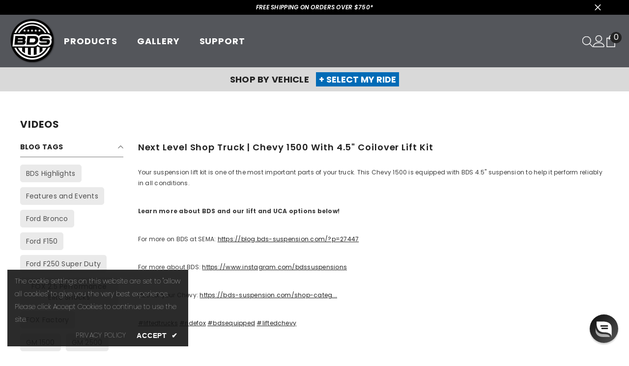

--- FILE ---
content_type: text/html; charset=utf-8
request_url: https://bds-suspension.com/blogs/videos/next-level-shop-truck-chevy-1500-with-4-5-coilover-lift-kit
body_size: 64238
content:
<!doctype html><html
  class='no-js'
  lang='en'
  
>
  <head>
    <meta charset='utf-8'>
    <meta http-equiv='X-UA-Compatible' content='IE=edge'>
    <meta name='viewport' content='width=device-width,initial-scale=1'>
    <meta name='theme-color' content=''>
    <link rel='canonical' href='https://bds-suspension.com/blogs/videos/next-level-shop-truck-chevy-1500-with-4-5-coilover-lift-kit'>
    <link rel='canonical' href='https://bds-suspension.com/blogs/videos/next-level-shop-truck-chevy-1500-with-4-5-coilover-lift-kit' canonical-shop-url='https://bds-suspension.com/'><link rel='shortcut icon' href='//bds-suspension.com/cdn/shop/files/BDS-1b_32x32.png?v=1688583388' type='image/png'><link rel='preconnect' href='https://cdn.shopify.com' crossorigin>
    <title>
      Next Level Shop Truck | Chevy 1500 with 4.5&quot; Coilover Lift Kit
 &ndash; BDS Suspension</title><meta name='description' content='Your suspension lift kit is one of the most important parts of your truck. This Chevy 1500 is equipped with BDS 4.5&quot; suspension to help it perform reliably in all conditions. Learn more about BDS and our lift and UCA options below! For more on BDS at SEMA: https://blog.bds-suspension.com/?p=27447 For more about BDS: ht'>

<meta property="og:site_name" content="BDS Suspension">
<meta property="og:url" content="https://bds-suspension.com/blogs/videos/next-level-shop-truck-chevy-1500-with-4-5-coilover-lift-kit">
<meta property="og:title" content="Next Level Shop Truck | Chevy 1500 with 4.5&quot; Coilover Lift Kit">
<meta property="og:type" content="article">
<meta property="og:description" content="Your suspension lift kit is one of the most important parts of your truck. This Chevy 1500 is equipped with BDS 4.5&quot; suspension to help it perform reliably in all conditions. Learn more about BDS and our lift and UCA options below! For more on BDS at SEMA: https://blog.bds-suspension.com/?p=27447 For more about BDS: ht"><meta property="og:image" content="http://bds-suspension.com/cdn/shop/articles/BDS-thumb-Black-orange-chevy-1500-SEMA-BUILD.jpg?v=1690994849">
  <meta property="og:image:secure_url" content="https://bds-suspension.com/cdn/shop/articles/BDS-thumb-Black-orange-chevy-1500-SEMA-BUILD.jpg?v=1690994849">
  <meta property="og:image:width" content="1920">
  <meta property="og:image:height" content="1080"><meta name="twitter:card" content="summary_large_image">
<meta name="twitter:title" content="Next Level Shop Truck | Chevy 1500 with 4.5&quot; Coilover Lift Kit">
<meta name="twitter:description" content="Your suspension lift kit is one of the most important parts of your truck. This Chevy 1500 is equipped with BDS 4.5&quot; suspension to help it perform reliably in all conditions. Learn more about BDS and our lift and UCA options below! For more on BDS at SEMA: https://blog.bds-suspension.com/?p=27447 For more about BDS: ht">

    <script>window.performance && window.performance.mark && window.performance.mark('shopify.content_for_header.start');</script><meta name="google-site-verification" content="qYiArFR5PNxefaa_OT1Y7MTJMsDS33qxfjxsVLAqVAU">
<meta id="shopify-digital-wallet" name="shopify-digital-wallet" content="/54871228531/digital_wallets/dialog">
<meta name="shopify-checkout-api-token" content="104bd364dae4391a738a00655d026599">
<meta id="in-context-paypal-metadata" data-shop-id="54871228531" data-venmo-supported="true" data-environment="production" data-locale="en_US" data-paypal-v4="true" data-currency="USD">
<link rel="alternate" type="application/atom+xml" title="Feed" href="/blogs/videos.atom" />
<script async="async" src="/checkouts/internal/preloads.js?locale=en-US"></script>
<link rel="preconnect" href="https://shop.app" crossorigin="anonymous">
<script async="async" src="https://shop.app/checkouts/internal/preloads.js?locale=en-US&shop_id=54871228531" crossorigin="anonymous"></script>
<script id="apple-pay-shop-capabilities" type="application/json">{"shopId":54871228531,"countryCode":"US","currencyCode":"USD","merchantCapabilities":["supports3DS"],"merchantId":"gid:\/\/shopify\/Shop\/54871228531","merchantName":"BDS Suspension","requiredBillingContactFields":["postalAddress","email","phone"],"requiredShippingContactFields":["postalAddress","email","phone"],"shippingType":"shipping","supportedNetworks":["visa","masterCard","amex","discover","elo","jcb"],"total":{"type":"pending","label":"BDS Suspension","amount":"1.00"},"shopifyPaymentsEnabled":true,"supportsSubscriptions":true}</script>
<script id="shopify-features" type="application/json">{"accessToken":"104bd364dae4391a738a00655d026599","betas":["rich-media-storefront-analytics"],"domain":"bds-suspension.com","predictiveSearch":true,"shopId":54871228531,"locale":"en"}</script>
<script>var Shopify = Shopify || {};
Shopify.shop = "bds-suspension.myshopify.com";
Shopify.locale = "en";
Shopify.currency = {"active":"USD","rate":"1.0"};
Shopify.country = "US";
Shopify.theme = {"name":"BDS Dev - Migrated Theme v1 - Optimized","id":187333083507,"schema_name":"Ella","schema_version":"6.5.0","theme_store_id":null,"role":"main"};
Shopify.theme.handle = "null";
Shopify.theme.style = {"id":null,"handle":null};
Shopify.cdnHost = "bds-suspension.com/cdn";
Shopify.routes = Shopify.routes || {};
Shopify.routes.root = "/";</script>
<script type="module">!function(o){(o.Shopify=o.Shopify||{}).modules=!0}(window);</script>
<script>!function(o){function n(){var o=[];function n(){o.push(Array.prototype.slice.apply(arguments))}return n.q=o,n}var t=o.Shopify=o.Shopify||{};t.loadFeatures=n(),t.autoloadFeatures=n()}(window);</script>
<script>
  window.ShopifyPay = window.ShopifyPay || {};
  window.ShopifyPay.apiHost = "shop.app\/pay";
  window.ShopifyPay.redirectState = null;
</script>
<script id="shop-js-analytics" type="application/json">{"pageType":"article"}</script>
<script defer="defer" async type="module" src="//bds-suspension.com/cdn/shopifycloud/shop-js/modules/v2/client.init-shop-cart-sync_BT-GjEfc.en.esm.js"></script>
<script defer="defer" async type="module" src="//bds-suspension.com/cdn/shopifycloud/shop-js/modules/v2/chunk.common_D58fp_Oc.esm.js"></script>
<script defer="defer" async type="module" src="//bds-suspension.com/cdn/shopifycloud/shop-js/modules/v2/chunk.modal_xMitdFEc.esm.js"></script>
<script type="module">
  await import("//bds-suspension.com/cdn/shopifycloud/shop-js/modules/v2/client.init-shop-cart-sync_BT-GjEfc.en.esm.js");
await import("//bds-suspension.com/cdn/shopifycloud/shop-js/modules/v2/chunk.common_D58fp_Oc.esm.js");
await import("//bds-suspension.com/cdn/shopifycloud/shop-js/modules/v2/chunk.modal_xMitdFEc.esm.js");

  window.Shopify.SignInWithShop?.initShopCartSync?.({"fedCMEnabled":true,"windoidEnabled":true});

</script>
<script>
  window.Shopify = window.Shopify || {};
  if (!window.Shopify.featureAssets) window.Shopify.featureAssets = {};
  window.Shopify.featureAssets['shop-js'] = {"shop-cart-sync":["modules/v2/client.shop-cart-sync_DZOKe7Ll.en.esm.js","modules/v2/chunk.common_D58fp_Oc.esm.js","modules/v2/chunk.modal_xMitdFEc.esm.js"],"init-fed-cm":["modules/v2/client.init-fed-cm_B6oLuCjv.en.esm.js","modules/v2/chunk.common_D58fp_Oc.esm.js","modules/v2/chunk.modal_xMitdFEc.esm.js"],"shop-cash-offers":["modules/v2/client.shop-cash-offers_D2sdYoxE.en.esm.js","modules/v2/chunk.common_D58fp_Oc.esm.js","modules/v2/chunk.modal_xMitdFEc.esm.js"],"shop-login-button":["modules/v2/client.shop-login-button_QeVjl5Y3.en.esm.js","modules/v2/chunk.common_D58fp_Oc.esm.js","modules/v2/chunk.modal_xMitdFEc.esm.js"],"pay-button":["modules/v2/client.pay-button_DXTOsIq6.en.esm.js","modules/v2/chunk.common_D58fp_Oc.esm.js","modules/v2/chunk.modal_xMitdFEc.esm.js"],"shop-button":["modules/v2/client.shop-button_DQZHx9pm.en.esm.js","modules/v2/chunk.common_D58fp_Oc.esm.js","modules/v2/chunk.modal_xMitdFEc.esm.js"],"avatar":["modules/v2/client.avatar_BTnouDA3.en.esm.js"],"init-windoid":["modules/v2/client.init-windoid_CR1B-cfM.en.esm.js","modules/v2/chunk.common_D58fp_Oc.esm.js","modules/v2/chunk.modal_xMitdFEc.esm.js"],"init-shop-for-new-customer-accounts":["modules/v2/client.init-shop-for-new-customer-accounts_C_vY_xzh.en.esm.js","modules/v2/client.shop-login-button_QeVjl5Y3.en.esm.js","modules/v2/chunk.common_D58fp_Oc.esm.js","modules/v2/chunk.modal_xMitdFEc.esm.js"],"init-shop-email-lookup-coordinator":["modules/v2/client.init-shop-email-lookup-coordinator_BI7n9ZSv.en.esm.js","modules/v2/chunk.common_D58fp_Oc.esm.js","modules/v2/chunk.modal_xMitdFEc.esm.js"],"init-shop-cart-sync":["modules/v2/client.init-shop-cart-sync_BT-GjEfc.en.esm.js","modules/v2/chunk.common_D58fp_Oc.esm.js","modules/v2/chunk.modal_xMitdFEc.esm.js"],"shop-toast-manager":["modules/v2/client.shop-toast-manager_DiYdP3xc.en.esm.js","modules/v2/chunk.common_D58fp_Oc.esm.js","modules/v2/chunk.modal_xMitdFEc.esm.js"],"init-customer-accounts":["modules/v2/client.init-customer-accounts_D9ZNqS-Q.en.esm.js","modules/v2/client.shop-login-button_QeVjl5Y3.en.esm.js","modules/v2/chunk.common_D58fp_Oc.esm.js","modules/v2/chunk.modal_xMitdFEc.esm.js"],"init-customer-accounts-sign-up":["modules/v2/client.init-customer-accounts-sign-up_iGw4briv.en.esm.js","modules/v2/client.shop-login-button_QeVjl5Y3.en.esm.js","modules/v2/chunk.common_D58fp_Oc.esm.js","modules/v2/chunk.modal_xMitdFEc.esm.js"],"shop-follow-button":["modules/v2/client.shop-follow-button_CqMgW2wH.en.esm.js","modules/v2/chunk.common_D58fp_Oc.esm.js","modules/v2/chunk.modal_xMitdFEc.esm.js"],"checkout-modal":["modules/v2/client.checkout-modal_xHeaAweL.en.esm.js","modules/v2/chunk.common_D58fp_Oc.esm.js","modules/v2/chunk.modal_xMitdFEc.esm.js"],"shop-login":["modules/v2/client.shop-login_D91U-Q7h.en.esm.js","modules/v2/chunk.common_D58fp_Oc.esm.js","modules/v2/chunk.modal_xMitdFEc.esm.js"],"lead-capture":["modules/v2/client.lead-capture_BJmE1dJe.en.esm.js","modules/v2/chunk.common_D58fp_Oc.esm.js","modules/v2/chunk.modal_xMitdFEc.esm.js"],"payment-terms":["modules/v2/client.payment-terms_Ci9AEqFq.en.esm.js","modules/v2/chunk.common_D58fp_Oc.esm.js","modules/v2/chunk.modal_xMitdFEc.esm.js"]};
</script>
<script>(function() {
  var isLoaded = false;
  function asyncLoad() {
    if (isLoaded) return;
    isLoaded = true;
    var urls = ["https:\/\/id-shop.govx.com\/app\/bds-suspension.myshopify.com\/govx.js?shop=bds-suspension.myshopify.com","https:\/\/cdn.shopify.com\/s\/files\/1\/0548\/7122\/8531\/t\/47\/assets\/affirmShopify.js?v=1680752568\u0026shop=bds-suspension.myshopify.com","https:\/\/amaicdn.com\/storepickup\/setting\/bds-suspension_1703666641.js?shop=bds-suspension.myshopify.com","https:\/\/cdn.hextom.com\/js\/quickannouncementbar.js?shop=bds-suspension.myshopify.com","https:\/\/cdn.roseperl.com\/storelocator-prod\/setting\/bds-suspension-1768494422.js?shop=bds-suspension.myshopify.com","https:\/\/cdn.roseperl.com\/storelocator-prod\/wtb\/bds-suspension-1768494423.js?shop=bds-suspension.myshopify.com","https:\/\/cdn.roseperl.com\/storelocator-prod\/fo\/bds-suspension-1768494423.js?shop=bds-suspension.myshopify.com"];
    for (var i = 0; i < urls.length; i++) {
      var s = document.createElement('script');
      s.type = 'text/javascript';
      s.async = true;
      s.src = urls[i];
      var x = document.getElementsByTagName('script')[0];
      x.parentNode.insertBefore(s, x);
    }
  };
  if(window.attachEvent) {
    window.attachEvent('onload', asyncLoad);
  } else {
    window.addEventListener('load', asyncLoad, false);
  }
})();</script>
<script id="__st">var __st={"a":54871228531,"offset":-18000,"reqid":"d233b294-62ae-485d-9862-cf6277b629d9-1769101005","pageurl":"bds-suspension.com\/blogs\/videos\/next-level-shop-truck-chevy-1500-with-4-5-coilover-lift-kit","s":"articles-597304967283","u":"a67bea6323c0","p":"article","rtyp":"article","rid":597304967283};</script>
<script>window.ShopifyPaypalV4VisibilityTracking = true;</script>
<script id="captcha-bootstrap">!function(){'use strict';const t='contact',e='account',n='new_comment',o=[[t,t],['blogs',n],['comments',n],[t,'customer']],c=[[e,'customer_login'],[e,'guest_login'],[e,'recover_customer_password'],[e,'create_customer']],r=t=>t.map((([t,e])=>`form[action*='/${t}']:not([data-nocaptcha='true']) input[name='form_type'][value='${e}']`)).join(','),a=t=>()=>t?[...document.querySelectorAll(t)].map((t=>t.form)):[];function s(){const t=[...o],e=r(t);return a(e)}const i='password',u='form_key',d=['recaptcha-v3-token','g-recaptcha-response','h-captcha-response',i],f=()=>{try{return window.sessionStorage}catch{return}},m='__shopify_v',_=t=>t.elements[u];function p(t,e,n=!1){try{const o=window.sessionStorage,c=JSON.parse(o.getItem(e)),{data:r}=function(t){const{data:e,action:n}=t;return t[m]||n?{data:e,action:n}:{data:t,action:n}}(c);for(const[e,n]of Object.entries(r))t.elements[e]&&(t.elements[e].value=n);n&&o.removeItem(e)}catch(o){console.error('form repopulation failed',{error:o})}}const l='form_type',E='cptcha';function T(t){t.dataset[E]=!0}const w=window,h=w.document,L='Shopify',v='ce_forms',y='captcha';let A=!1;((t,e)=>{const n=(g='f06e6c50-85a8-45c8-87d0-21a2b65856fe',I='https://cdn.shopify.com/shopifycloud/storefront-forms-hcaptcha/ce_storefront_forms_captcha_hcaptcha.v1.5.2.iife.js',D={infoText:'Protected by hCaptcha',privacyText:'Privacy',termsText:'Terms'},(t,e,n)=>{const o=w[L][v],c=o.bindForm;if(c)return c(t,g,e,D).then(n);var r;o.q.push([[t,g,e,D],n]),r=I,A||(h.body.append(Object.assign(h.createElement('script'),{id:'captcha-provider',async:!0,src:r})),A=!0)});var g,I,D;w[L]=w[L]||{},w[L][v]=w[L][v]||{},w[L][v].q=[],w[L][y]=w[L][y]||{},w[L][y].protect=function(t,e){n(t,void 0,e),T(t)},Object.freeze(w[L][y]),function(t,e,n,w,h,L){const[v,y,A,g]=function(t,e,n){const i=e?o:[],u=t?c:[],d=[...i,...u],f=r(d),m=r(i),_=r(d.filter((([t,e])=>n.includes(e))));return[a(f),a(m),a(_),s()]}(w,h,L),I=t=>{const e=t.target;return e instanceof HTMLFormElement?e:e&&e.form},D=t=>v().includes(t);t.addEventListener('submit',(t=>{const e=I(t);if(!e)return;const n=D(e)&&!e.dataset.hcaptchaBound&&!e.dataset.recaptchaBound,o=_(e),c=g().includes(e)&&(!o||!o.value);(n||c)&&t.preventDefault(),c&&!n&&(function(t){try{if(!f())return;!function(t){const e=f();if(!e)return;const n=_(t);if(!n)return;const o=n.value;o&&e.removeItem(o)}(t);const e=Array.from(Array(32),(()=>Math.random().toString(36)[2])).join('');!function(t,e){_(t)||t.append(Object.assign(document.createElement('input'),{type:'hidden',name:u})),t.elements[u].value=e}(t,e),function(t,e){const n=f();if(!n)return;const o=[...t.querySelectorAll(`input[type='${i}']`)].map((({name:t})=>t)),c=[...d,...o],r={};for(const[a,s]of new FormData(t).entries())c.includes(a)||(r[a]=s);n.setItem(e,JSON.stringify({[m]:1,action:t.action,data:r}))}(t,e)}catch(e){console.error('failed to persist form',e)}}(e),e.submit())}));const S=(t,e)=>{t&&!t.dataset[E]&&(n(t,e.some((e=>e===t))),T(t))};for(const o of['focusin','change'])t.addEventListener(o,(t=>{const e=I(t);D(e)&&S(e,y())}));const B=e.get('form_key'),M=e.get(l),P=B&&M;t.addEventListener('DOMContentLoaded',(()=>{const t=y();if(P)for(const e of t)e.elements[l].value===M&&p(e,B);[...new Set([...A(),...v().filter((t=>'true'===t.dataset.shopifyCaptcha))])].forEach((e=>S(e,t)))}))}(h,new URLSearchParams(w.location.search),n,t,e,['guest_login'])})(!1,!0)}();</script>
<script integrity="sha256-4kQ18oKyAcykRKYeNunJcIwy7WH5gtpwJnB7kiuLZ1E=" data-source-attribution="shopify.loadfeatures" defer="defer" src="//bds-suspension.com/cdn/shopifycloud/storefront/assets/storefront/load_feature-a0a9edcb.js" crossorigin="anonymous"></script>
<script crossorigin="anonymous" defer="defer" src="//bds-suspension.com/cdn/shopifycloud/storefront/assets/shopify_pay/storefront-65b4c6d7.js?v=20250812"></script>
<script data-source-attribution="shopify.dynamic_checkout.dynamic.init">var Shopify=Shopify||{};Shopify.PaymentButton=Shopify.PaymentButton||{isStorefrontPortableWallets:!0,init:function(){window.Shopify.PaymentButton.init=function(){};var t=document.createElement("script");t.src="https://bds-suspension.com/cdn/shopifycloud/portable-wallets/latest/portable-wallets.en.js",t.type="module",document.head.appendChild(t)}};
</script>
<script data-source-attribution="shopify.dynamic_checkout.buyer_consent">
  function portableWalletsHideBuyerConsent(e){var t=document.getElementById("shopify-buyer-consent"),n=document.getElementById("shopify-subscription-policy-button");t&&n&&(t.classList.add("hidden"),t.setAttribute("aria-hidden","true"),n.removeEventListener("click",e))}function portableWalletsShowBuyerConsent(e){var t=document.getElementById("shopify-buyer-consent"),n=document.getElementById("shopify-subscription-policy-button");t&&n&&(t.classList.remove("hidden"),t.removeAttribute("aria-hidden"),n.addEventListener("click",e))}window.Shopify?.PaymentButton&&(window.Shopify.PaymentButton.hideBuyerConsent=portableWalletsHideBuyerConsent,window.Shopify.PaymentButton.showBuyerConsent=portableWalletsShowBuyerConsent);
</script>
<script data-source-attribution="shopify.dynamic_checkout.cart.bootstrap">document.addEventListener("DOMContentLoaded",(function(){function t(){return document.querySelector("shopify-accelerated-checkout-cart, shopify-accelerated-checkout")}if(t())Shopify.PaymentButton.init();else{new MutationObserver((function(e,n){t()&&(Shopify.PaymentButton.init(),n.disconnect())})).observe(document.body,{childList:!0,subtree:!0})}}));
</script>
<link id="shopify-accelerated-checkout-styles" rel="stylesheet" media="screen" href="https://bds-suspension.com/cdn/shopifycloud/portable-wallets/latest/accelerated-checkout-backwards-compat.css" crossorigin="anonymous">
<style id="shopify-accelerated-checkout-cart">
        #shopify-buyer-consent {
  margin-top: 1em;
  display: inline-block;
  width: 100%;
}

#shopify-buyer-consent.hidden {
  display: none;
}

#shopify-subscription-policy-button {
  background: none;
  border: none;
  padding: 0;
  text-decoration: underline;
  font-size: inherit;
  cursor: pointer;
}

#shopify-subscription-policy-button::before {
  box-shadow: none;
}

      </style>

<script>window.performance && window.performance.mark && window.performance.mark('shopify.content_for_header.end');</script>
    <style>@import url('https://fonts.googleapis.com/css?family=Poppins:300,300i,400,400i,500,500i,600,600i,700,700i,800,800i&display=swap');
                

:root {
        /* Settings Body */--font-body-family: Poppins;--font-body-size: 14px;--font-body-weight: 400;--body-line-height: 22px;--body-letter-spacing: .02em;

        /* Settings Heading */--font-heading-family: Poppins;--font-heading-size: 16px;--font-heading-weight: 700;--font-heading-style: normal;--heading-line-height: 24px;--heading-letter-spacing: .05em;--heading-text-transform: uppercase;--heading-border-height: 2px;

        /* Menu Lv1 */--font-menu-lv1-family: Poppins;--font-menu-lv1-size: 18px;--font-menu-lv1-weight: 700;--menu-lv1-line-height: 14px;--menu-lv1-letter-spacing: .05em;--menu-lv1-text-transform: uppercase;

        /* Menu Lv2 */--font-menu-lv2-family: Poppins;--font-menu-lv2-size: 14px;--font-menu-lv2-weight: 400;--menu-lv2-line-height: 16px;--menu-lv2-letter-spacing: .02em;--menu-lv2-text-transform: capitalize;

        /* Menu Lv3 */--font-menu-lv3-family: Poppins;--font-menu-lv3-size: 16px;--font-menu-lv3-weight: 400;--menu-lv3-line-height: 22px;--menu-lv3-letter-spacing: .02em;--menu-lv3-text-transform: capitalize;

        /* Mega Menu Lv2 */--font-mega-menu-lv2-family: Poppins;--font-mega-menu-lv2-size: 16px;--font-mega-menu-lv2-weight: 600;--font-mega-menu-lv2-style: normal;--mega-menu-lv2-line-height: 22px;--mega-menu-lv2-letter-spacing: .02em;--mega-menu-lv2-text-transform: uppercase;

        /* Mega Menu Lv3 */--font-mega-menu-lv3-family: Poppins;--font-mega-menu-lv3-size: 14px;--font-mega-menu-lv3-weight: 400;--mega-menu-lv3-line-height: 22px;--mega-menu-lv3-letter-spacing: .02em;--mega-menu-lv3-text-transform: capitalize;

        /* Product Card Title */--product-title-font: Poppins;--product-title-font-size : 16px;--product-title-font-weight : 500;--product-title-line-height: 22px;--product-title-letter-spacing: .02em;--product-title-line-text : full;--product-title-text-transform : capitalize;--product-title-margin-bottom: 10px;

        /* Product Card Vendor */--product-vendor-font: Poppins;--product-vendor-font-size : 14px;--product-vendor-font-weight : 400;--product-vendor-font-style : normal;--product-vendor-line-height: 22px;--product-vendor-letter-spacing: .02em;--product-vendor-text-transform : uppercase;--product-vendor-margin-bottom: 0px;

        /* Product Card Price */--product-price-font: Poppins;--product-price-font-size : 18px;--product-price-font-weight : 600;--product-price-line-height: 22px;--product-price-letter-spacing: .02em;--product-price-margin-top: 0px;--product-price-margin-bottom: 13px;

        /* Product Card Badge */--badge-font: Poppins;--badge-font-size : 12px;--badge-font-weight : 400;--badge-text-transform : capitalize;--badge-letter-spacing: .02em;--badge-line-height: 20px;--badge-border-radius: 0px;--badge-padding-top: 0px;--badge-padding-bottom: 0px;--badge-padding-left-right: 8px;--badge-postion-top: 0px;--badge-postion-left-right: 0px;

        /* Product Quickview */
        --product-quickview-font-size : 12px; --product-quickview-line-height: 23px; --product-quickview-border-radius: 1px; --product-quickview-padding-top: 0px; --product-quickview-padding-bottom: 0px; --product-quickview-padding-left-right: 7px; --product-quickview-sold-out-product: #e95144;--product-quickview-box-shadow: none;/* Blog Card Tile */--blog-title-font: Poppins;--blog-title-font-size : 20px; --blog-title-font-weight : 700; --blog-title-line-height: 29px; --blog-title-letter-spacing: .09em; --blog-title-text-transform : uppercase;

        /* Blog Card Info (Date, Author) */--blog-info-font: Poppins;--blog-info-font-size : 14px; --blog-info-font-weight : 400; --blog-info-line-height: 20px; --blog-info-letter-spacing: .02em; --blog-info-text-transform : uppercase;

        /* Button 1 */--btn-1-font-family: Poppins;--btn-1-font-size: 14px; --btn-1-font-weight: 700; --btn-1-text-transform: uppercase; --btn-1-line-height: 22px; --btn-1-letter-spacing: .05em; --btn-1-text-align: center; --btn-1-border-radius: 0px; --btn-1-border-width: 1px; --btn-1-border-style: solid; --btn-1-padding-top: 10px; --btn-1-padding-bottom: 10px; --btn-1-horizontal-length: 0px; --btn-1-vertical-length: 0px; --btn-1-blur-radius: 0px; --btn-1-spread: 0px;
        
--btn-1-all-bg-opacity-hover: rgba(0, 0, 0, 0.5);--btn-1-inset: ;/* Button 2 */--btn-2-font-family: Poppins;--btn-2-font-size: 18px; --btn-2-font-weight: 700; --btn-2-text-transform: uppercase; --btn-2-line-height: 23px; --btn-2-letter-spacing: .05em; --btn-2-text-align: right; --btn-2-border-radius: 6px; --btn-2-border-width: 1px; --btn-2-border-style: solid; --btn-2-padding-top: 20px; --btn-2-padding-bottom: 20px; --btn-2-horizontal-length: 4px; --btn-2-vertical-length: 4px; --btn-2-blur-radius: 7px; --btn-2-spread: 0px;
        
--btn-2-all-bg-opacity: rgba(25, 145, 226, 0.5);--btn-2-all-bg-opacity-hover: rgba(0, 0, 0, 0.5);--btn-2-inset: ;/* Button 3 */--btn-3-font-family: Poppins;--btn-3-font-size: 14px; --btn-3-font-weight: 700; --btn-3-text-transform: uppercase; --btn-3-line-height: 22px; --btn-3-letter-spacing: .05em; --btn-3-text-align: center; --btn-3-border-radius: 0px; --btn-3-border-width: 1px; --btn-3-border-style: solid; --btn-3-padding-top: 10px; --btn-3-padding-bottom: 10px; --btn-3-horizontal-length: 0px; --btn-3-vertical-length: 0px; --btn-3-blur-radius: 0px; --btn-3-spread: 0px;
        
--btn-3-all-bg-opacity: rgba(0, 0, 0, 0.1);--btn-3-all-bg-opacity-hover: rgba(0, 0, 0, 0.1);--btn-3-inset: ;/* Footer Heading */--footer-heading-font-family: Poppins;--footer-heading-font-size : 15px; --footer-heading-font-weight : 600; --footer-heading-line-height : 22px; --footer-heading-letter-spacing : .05em; --footer-heading-text-transform : uppercase;

        /* Footer Link */--footer-link-font-family: Poppins;--footer-link-font-size : 12px; --footer-link-font-weight : ; --footer-link-line-height : 28px; --footer-link-letter-spacing : .02em; --footer-link-text-transform : capitalize;

        /* Page Title */--font-page-title-family: Poppins;--font-page-title-size: 20px; --font-page-title-weight: 700; --font-page-title-style: normal; --page-title-line-height: 20px; --page-title-letter-spacing: .05em; --page-title-text-transform: uppercase;

        /* Font Product Tab Title */
        --font-tab-type-1: Poppins; --font-tab-type-2: Poppins;

        /* Text Size */
        --text-size-font-size : 16px; --text-size-font-weight : 400; --text-size-line-height : 22px; --text-size-letter-spacing : 0; --text-size-text-transform : uppercase; --text-size-color : #787878;

        /* Font Weight */
        --font-weight-normal: 400; --font-weight-medium: 500; --font-weight-semibold: 600; --font-weight-bold: 700; --font-weight-bolder: 800; --font-weight-black: 900;

        /* Radio Button */
        --form-label-checkbox-before-bg: #fff; --form-label-checkbox-before-border: #cecece; --form-label-checkbox-before-bg-checked: #000;

        /* Conatiner */
        --body-custom-width-container: 1600px;

        /* Layout Boxed */
        --color-background-layout-boxed: #FFFFFF;/* Arrow */
        --position-horizontal-slick-arrow: 0;

        /* General Color*/
        --color-text: #232323; --color-text2: #969696; --color-global: #232323; --color-white: #FFFFFF; --color-grey: #868686; --color-black: #202020; --color-base-text-rgb: 35, 35, 35; --color-base-text2-rgb: 150, 150, 150; --color-background: #ffffff; --color-background-rgb: 255, 255, 255; --color-background-overylay: rgba(255, 255, 255, 0.9); --color-base-accent-text: ; --color-base-accent-1: ; --color-base-accent-2: ; --color-link: #232323; --color-link-hover: #232323; --color-error: #D93333; --color-error-bg: #FCEEEE; --color-success: #5A5A5A; --color-success-bg: #DFF0D8; --color-info: #202020; --color-info-bg: #FFF2DD; --color-link-underline: rgba(35, 35, 35, 0.5); --color-breadcrumb: #999999; --colors-breadcrumb-hover: #232323;--colors-breadcrumb-active: #999999; --border-global: #e6e6e6; --bg-global: #fafafa; --bg-planceholder: #fafafa; --color-warning: #fff; --bg-warning: #006bb6; --color-background-10 : #e9e9e9; --color-background-20 : #d3d3d3; --color-background-30 : #bdbdbd; --color-background-50 : #919191; --color-background-global : #919191;

        /* Arrow Color */
        --arrow-color: #232323; --arrow-background-color: #ededed; --arrow-border-color: #232323;--arrow-color-hover: #FFFFFF;--arrow-background-color-hover: #232323;--arrow-border-color-hover: #232323;--arrow-width: 40px;--arrow-height: 35px;--arrow-size: px;--arrow-size-icon: 17px;--arrow-border-radius: 50%;--arrow-border-width: 3px;

        /* Pagination Color */
        --pagination-item-color: #3c3c3c; --pagination-item-color-active: #3c3c3c; --pagination-item-bg-color: #fff;--pagination-item-bg-color-active: #fff;--pagination-item-border-color: #fff;--pagination-item-border-color-active: #ffffff;--pagination-arrow-color: #3c3c3c;--pagination-arrow-color-active: #3c3c3c;--pagination-arrow-bg-color: #fff;--pagination-arrow-bg-color-active: #fff;--pagination-arrow-border-color: #ff8b21;--pagination-arrow-border-color-active: #fff;

        /* Dots Color */
        --dots-color: #ededed;--dots-border-color: #232323;--dots-color-active: #232323;--dots-border-color-active: #232323;--dots-style2-background-opacity: #00000050;--dots-width: 12px;--dots-height: 12px;

        /* Button Color */
        --btn-1-color: #FFFFFF;--btn-1-bg: #232323;--btn-1-border: #232323;--btn-1-color-hover: #232323;--btn-1-bg-hover: #ffffff;--btn-1-border-hover: #232323;
        --btn-2-color: #232323;--btn-2-bg: #FFFFFF;--btn-2-border: #727272;--btn-2-color-hover: #FFFFFF;--btn-2-bg-hover: #232323;--btn-2-border-hover: #232323;
        --btn-3-color: #FFFFFF;--btn-3-bg: #e9514b;--btn-3-border: #e9514b;--btn-3-color-hover: #ffffff;--btn-3-bg-hover: #e9514b;--btn-3-border-hover: #e9514b;
        --anchor-transition: all ease .3s;--bg-white: #ffffff;--bg-black: #000000;--bg-grey: #808080;--icon: var(--color-text);--text-cart: #3c3c3c;--duration-short: 100ms;--duration-default: 350ms;--duration-long: 500ms;--form-input-bg: #ffffff;--form-input-border: #c7c7c7;--form-input-color: #232323;--form-input-placeholder: #868686;--form-label: #232323;

        --new-badge-color: #232323;--new-badge-bg: #FFFFFF;--sale-badge-color: #ffffff;--sale-badge-bg: #e95144;--sold-out-badge-color: #ffffff;--sold-out-badge-bg: #c1c1c1;--custom-badge-color: #ffffff;--custom-badge-bg: #ffbb49;--bundle-badge-color: #ffffff;--bundle-badge-bg: #232323;
        
        --product-title-color : #232323;--product-title-color-hover : #232323;--product-vendor-color : #969696;--product-price-color : #232323;--product-sale-price-color : #e95144;--product-compare-price-color : #969696;--product-review-full-color : #000000;--product-review-empty-color : #A4A4A4;

        --product-swatch-border : #cbcbcb;--product-swatch-border-active : #232323;--product-swatch-width : 50px;--product-swatch-height : 50px;--product-swatch-border-radius : 0px;--product-swatch-color-width : 50px;--product-swatch-color-height : 50px;--product-swatch-color-border-radius : 20px;

        --product-wishlist-color : #000000;--product-wishlist-bg : #ffffff;--product-wishlist-border : transparent;--product-wishlist-color-added : #ffffff;--product-wishlist-bg-added : #000000;--product-wishlist-border-added : transparent;--product-compare-color : #000000;--product-compare-bg : #FFFFFF;--product-compare-color-added : #D12442; --product-compare-bg-added : #FFFFFF; --product-hot-stock-text-color : #d62828; --product-quick-view-color : #000000; --product-cart-image-fit : unset; --product-title-variant-font-size: 16px;--product-quick-view-bg : #FFFFFF;--product-quick-view-bg-above-button: rgba(255, 255, 255, 0.7);--product-quick-view-color-hover : #FFFFFF;--product-quick-view-bg-hover : #000000;--product-action-color : #232323;--product-action-bg : #ffffff;--product-action-border : #000000;--product-action-color-hover : #FFFFFF;--product-action-bg-hover : #232323;--product-action-border-hover : #232323;

        /* Multilevel Category Filter */
        --color-label-multiLevel-categories: #232323;--bg-label-multiLevel-categories: #fff;--color-button-multiLevel-categories: #fff;--bg-button-multiLevel-categories: #ff8b21;--border-button-multiLevel-categories: transparent;--hover-color-button-multiLevel-categories: #fff;--hover-bg-button-multiLevel-categories: #ff8b21;--cart-item-bg : #ffffff;--cart-item-border : #e8e8e8;--cart-item-border-width : 1px;--cart-item-border-style : solid;--w-product-swatch-custom: 30px;--h-product-swatch-custom: 30px;--w-product-swatch-custom-mb: 20px;--h-product-swatch-custom-mb: 20px;--font-size-product-swatch-more: 12px;--swatch-border : #cbcbcb;--swatch-border-active : #232323;

        --variant-size: #232323;--variant-size-border: #e7e7e7;--variant-size-bg: #ffffff;--variant-size-hover: #ffffff;--variant-size-border-hover: #232323;--variant-size-bg-hover: #232323;--variant-bg : #ffffff; --variant-color : #232323; --variant-bg-active : #ffffff; --variant-color-active : #232323;

        --fontsize-text-social: 12px;
        --page-content-distance: 64px;--sidebar-content-distance: 40px;--button-transition-ease: cubic-bezier(.25,.46,.45,.94);

        /* Loading Spinner Color */
        --spinner-top-color: #006bb6; --spinner-right-color: #ffffff; --spinner-bottom-color: #e95144; --spinner-left-color: #ffffff;

        /* Product Card Marquee */
        --product-marquee-background-color: ;--product-marquee-text-color: #FFFFFF;--product-marquee-text-size: 14px;--product-marquee-text-mobile-size: 14px;--product-marquee-text-weight: 400;--product-marquee-text-transform: none;--product-marquee-text-style: italic;--product-marquee-speed: ; --product-marquee-line-height: calc(var(--product-marquee-text-mobile-size) * 1.5);
    }
</style>
    <link href="//bds-suspension.com/cdn/shop/t/143/assets/base.css?v=11241095496966882071767923319" rel="stylesheet" type="text/css" media="all" />
<link href="//bds-suspension.com/cdn/shop/t/143/assets/base-banner-animation.css?v=178456677815379054911767923319" rel="stylesheet" type="text/css" media="all" />
    <link href="//bds-suspension.com/cdn/shop/t/143/assets/component-card-banner-animation.css?v=182706290192857907941767923331" rel="stylesheet" type="text/css" media="all" />
<link href="//bds-suspension.com/cdn/shop/t/143/assets/animated.css?v=21419959301011117551767923317" rel="stylesheet" type="text/css" media="all" />
<link href="//bds-suspension.com/cdn/shop/t/143/assets/component-card.css?v=75285858391939181371767923332" rel="stylesheet" type="text/css" media="all" />
<link href="//bds-suspension.com/cdn/shop/t/143/assets/component-loading-overlay.css?v=170491267859233445071767923349" rel="stylesheet" type="text/css" media="all" />
<link href="//bds-suspension.com/cdn/shop/t/143/assets/component-loading-banner.css?v=162020716430181069491767923349" rel="stylesheet" type="text/css" media="all" />
<link href="//bds-suspension.com/cdn/shop/t/143/assets/component-quick-cart.css?v=154397849903671608731767923361" rel="stylesheet" type="text/css" media="all" />
<link rel="stylesheet" href="//bds-suspension.com/cdn/shop/t/143/assets/vendor.css?v=51530415543490038341767923421" media="print" onload="this.media='all'">
<noscript><link href="//bds-suspension.com/cdn/shop/t/143/assets/vendor.css?v=51530415543490038341767923421" rel="stylesheet" type="text/css" media="all" /></noscript>


	<link href="//bds-suspension.com/cdn/shop/t/143/assets/component-card-02.css?v=134158012673797562111767923329" rel="stylesheet" type="text/css" media="all" />

<link href="//bds-suspension.com/cdn/shop/t/143/assets/component-predictive-search.css?v=104537003445991516671767923356" rel="stylesheet" type="text/css" media="all" />
<link rel="stylesheet" href="//bds-suspension.com/cdn/shop/t/143/assets/component-product-form.css?v=103032393808901739381767923358" media="print" onload="this.media='all'">
	<link rel="stylesheet" href="//bds-suspension.com/cdn/shop/t/143/assets/component-review.css?v=75035409113000037211767923364" media="print" onload="this.media='all'">
	<link rel="stylesheet" href="//bds-suspension.com/cdn/shop/t/143/assets/component-price.css?v=71065244167392058201767923356" media="print" onload="this.media='all'">
	<link rel="stylesheet" href="//bds-suspension.com/cdn/shop/t/143/assets/component-badge.css?v=120348226063334316961767923326" media="print" onload="this.media='all'">
	<link rel="stylesheet" href="//bds-suspension.com/cdn/shop/t/143/assets/component-rte.css?v=140680001750631672701767923364" media="print" onload="this.media='all'">
	<link rel="stylesheet" href="//bds-suspension.com/cdn/shop/t/143/assets/component-share.css?v=147864423969852011061767923366" media="print" onload="this.media='all'"><link rel="stylesheet" href="//bds-suspension.com/cdn/shop/t/143/assets/component-newsletter.css?v=54058530822278129331767923354" media="print" onload="this.media='all'">
<link rel="stylesheet" href="//bds-suspension.com/cdn/shop/t/143/assets/component-slider.css?v=118742642186500905461767923367" media="print" onload="this.media='all'">
<link rel="stylesheet" href="//bds-suspension.com/cdn/shop/t/143/assets/component-list-social.css?v=68221084416025502961767923348" media="print" onload="this.media='all'"><noscript><link href="//bds-suspension.com/cdn/shop/t/143/assets/component-product-form.css?v=103032393808901739381767923358" rel="stylesheet" type="text/css" media="all" /></noscript>
	<noscript><link href="//bds-suspension.com/cdn/shop/t/143/assets/component-review.css?v=75035409113000037211767923364" rel="stylesheet" type="text/css" media="all" /></noscript>
	<noscript><link href="//bds-suspension.com/cdn/shop/t/143/assets/component-price.css?v=71065244167392058201767923356" rel="stylesheet" type="text/css" media="all" /></noscript>
	<noscript><link href="//bds-suspension.com/cdn/shop/t/143/assets/component-badge.css?v=120348226063334316961767923326" rel="stylesheet" type="text/css" media="all" /></noscript>
	<noscript><link href="//bds-suspension.com/cdn/shop/t/143/assets/component-rte.css?v=140680001750631672701767923364" rel="stylesheet" type="text/css" media="all" /></noscript>
	<noscript><link href="//bds-suspension.com/cdn/shop/t/143/assets/component-share.css?v=147864423969852011061767923366" rel="stylesheet" type="text/css" media="all" /></noscript><noscript><link href="//bds-suspension.com/cdn/shop/t/143/assets/component-newsletter.css?v=54058530822278129331767923354" rel="stylesheet" type="text/css" media="all" /></noscript>
<noscript><link href="//bds-suspension.com/cdn/shop/t/143/assets/component-slider.css?v=118742642186500905461767923367" rel="stylesheet" type="text/css" media="all" /></noscript>
<noscript><link href="//bds-suspension.com/cdn/shop/t/143/assets/component-list-social.css?v=68221084416025502961767923348" rel="stylesheet" type="text/css" media="all" /></noscript>

<style type="text/css">
	.nav-title-mobile {display: none;}.list-menu--disclosure{display: none;position: absolute;min-width: 100%;width: 22rem;background-color: var(--bg-white);box-shadow: 0 1px 4px 0 rgb(0 0 0 / 15%);padding: 5px 0 5px 20px;opacity: 0;visibility: visible;pointer-events: none;transition: opacity var(--duration-default) ease, transform var(--duration-default) ease;}.list-menu--disclosure-2{margin-left: calc(100% - 15px);z-index: 2;top: -5px;}.list-menu--disclosure:focus {outline: none;}.list-menu--disclosure.localization-selector {max-height: 18rem;overflow: auto;width: 10rem;padding: 0.5rem;}.js menu-drawer > details > summary::before, .js menu-drawer > details[open]:not(.menu-opening) > summary::before {content: '';position: absolute;cursor: default;width: 100%;height: calc(100vh - 100%);height: calc(var(--viewport-height, 100vh) - (var(--header-bottom-position, 100%)));top: 100%;left: 0;background: var(--color-foreground-50);opacity: 0;visibility: hidden;z-index: 2;transition: opacity var(--duration-default) ease,visibility var(--duration-default) ease;}menu-drawer > details[open] > summary::before {visibility: visible;opacity: 1;}.menu-drawer {position: absolute;transform: translateX(-100%);visibility: hidden;z-index: 3;left: 0;top: 100%;width: 100%;max-width: calc(100vw - 4rem);padding: 0;border: 0.1rem solid var(--color-background-10);border-left: 0;border-bottom: 0;background-color: var(--bg-white);overflow-x: hidden;}.js .menu-drawer {height: calc(100vh - 100%);height: calc(var(--viewport-height, 100vh) - (var(--header-bottom-position, 100%)));}.js details[open] > .menu-drawer, .js details[open] > .menu-drawer__submenu {transition: transform var(--duration-default) ease, visibility var(--duration-default) ease;}.no-js details[open] > .menu-drawer, .js details[open].menu-opening > .menu-drawer, details[open].menu-opening > .menu-drawer__submenu {transform: translateX(0);visibility: visible;}@media screen and (min-width: 750px) {.menu-drawer {width: 40rem;}.no-js .menu-drawer {height: auto;}}.menu-drawer__inner-container {position: relative;height: 100%;}.menu-drawer__navigation-container {display: grid;grid-template-rows: 1fr auto;align-content: space-between;overflow-y: auto;height: 100%;}.menu-drawer__navigation {padding: 0 0 5.6rem 0;}.menu-drawer__inner-submenu {height: 100%;overflow-x: hidden;overflow-y: auto;}.no-js .menu-drawer__navigation {padding: 0;}.js .menu-drawer__menu li {width: 100%;border-bottom: 1px solid #e6e6e6;overflow: hidden;}.menu-drawer__menu-item{line-height: var(--body-line-height);letter-spacing: var(--body-letter-spacing);padding: 10px 20px 10px 15px;cursor: pointer;display: flex;align-items: center;justify-content: space-between;}.menu-drawer__menu-item .label{display: inline-block;vertical-align: middle;font-size: calc(var(--font-body-size) - 4px);font-weight: var(--font-weight-normal);letter-spacing: var(--body-letter-spacing);height: 20px;line-height: 20px;margin: 0 0 0 10px;padding: 0 5px;text-transform: uppercase;text-align: center;position: relative;}.menu-drawer__menu-item .label:before{content: "";position: absolute;border: 5px solid transparent;top: 50%;left: -9px;transform: translateY(-50%);}.menu-drawer__menu-item > .icon{width: 24px;height: 24px;margin: 0 10px 0 0;}.menu-drawer__menu-item > .symbol {position: absolute;right: 20px;top: 50%;transform: translateY(-50%);display: flex;align-items: center;justify-content: center;font-size: 0;pointer-events: none;}.menu-drawer__menu-item > .symbol .icon{width: 14px;height: 14px;opacity: .6;}.menu-mobile-icon .menu-drawer__menu-item{justify-content: flex-start;}.no-js .menu-drawer .menu-drawer__menu-item > .symbol {display: none;}.js .menu-drawer__submenu {position: absolute;top: 0;width: 100%;bottom: 0;left: 0;background-color: var(--bg-white);z-index: 1;transform: translateX(100%);visibility: hidden;}.js .menu-drawer__submenu .menu-drawer__submenu {overflow-y: auto;}.menu-drawer__close-button {display: block;width: 100%;padding: 10px 15px;background-color: transparent;border: none;background: #f6f8f9;position: relative;}.menu-drawer__close-button .symbol{position: absolute;top: auto;left: 20px;width: auto;height: 22px;z-index: 10;display: flex;align-items: center;justify-content: center;font-size: 0;pointer-events: none;}.menu-drawer__close-button .icon {display: inline-block;vertical-align: middle;width: 18px;height: 18px;transform: rotate(180deg);}.menu-drawer__close-button .text{max-width: calc(100% - 50px);white-space: nowrap;overflow: hidden;text-overflow: ellipsis;display: inline-block;vertical-align: top;width: 100%;margin: 0 auto;}.no-js .menu-drawer__close-button {display: none;}.menu-drawer__utility-links {padding: 2rem;}.menu-drawer__account {display: inline-flex;align-items: center;text-decoration: none;padding: 1.2rem;margin-left: -1.2rem;font-size: 1.4rem;}.menu-drawer__account .icon-account {height: 2rem;width: 2rem;margin-right: 1rem;}.menu-drawer .list-social {justify-content: flex-start;margin-left: -1.25rem;margin-top: 2rem;}.menu-drawer .list-social:empty {display: none;}.menu-drawer .list-social__link {padding: 1.3rem 1.25rem;}

	/* Style General */
	.d-block{display: block}.d-inline-block{display: inline-block}.d-flex{display: flex}.d-none {display: none}.d-grid{display: grid}.ver-alg-mid {vertical-align: middle}.ver-alg-top{vertical-align: top}
	.flex-jc-start{justify-content:flex-start}.flex-jc-end{justify-content:flex-end}.flex-jc-center{justify-content:center}.flex-jc-between{justify-content:space-between}.flex-jc-stretch{justify-content:stretch}.flex-align-start{align-items: flex-start}.flex-align-center{align-items: center}.flex-align-end{align-items: flex-end}.flex-align-stretch{align-items:stretch}.flex-wrap{flex-wrap: wrap}.flex-nowrap{flex-wrap: nowrap}.fd-row{flex-direction:row}.fd-row-reverse{flex-direction:row-reverse}.fd-column{flex-direction:column}.fd-column-reverse{flex-direction:column-reverse}.fg-0{flex-grow:0}.fs-0{flex-shrink:0}.gap-15{gap:15px}.gap-30{gap:30px}
	.p-relative{position:relative}.p-absolute{position:absolute}.p-static{position:static}.p-fixed{position:fixed;}
	.zi-1{z-index:1}.zi-2{z-index:2}.zi-3{z-index:3}.zi-5{z-index:5}.zi-6{z-index:6}.zi-7{z-index:7}.zi-9{z-index:9}.zi-10{z-index:10}.zi-99{z-index:99} .zi-100{z-index:100} .zi-101{z-index:101}
	.top-0{top:0}.top-100{top:100%}.top-auto{top:auto}.left-0{left:0}.left-auto{left:auto}.right-0{right:0}.right-auto{right:auto}.bottom-0{bottom:0}
	.middle-y{top:50%;transform:translateY(-50%)}.middle-x{left:50%;transform:translateX(-50%)}
	.opacity-0{opacity:0}.opacity-1{opacity:1}
	.o-hidden{overflow:hidden}.o-visible{overflow:visible}.o-unset{overflow:unset}.o-x-hidden{overflow-x:hidden}.o-y-auto{overflow-y:auto;}
	.pt-0{padding-top:0}.pt-2{padding-top:2px}.pt-5{padding-top:5px}.pt-10{padding-top:10px}.pt-10-imp{padding-top:10px !important}.pt-12{padding-top:12px}.pt-16{padding-top:16px}.pt-20{padding-top:20px}.pt-24{padding-top:24px}.pt-30{padding-top:30px}.pt-32{padding-top:32px}.pt-36{padding-top:36px}.pt-48{padding-top:48px}.pb-0{padding-bottom:0}.pb-5{padding-bottom:5px}.pb-10{padding-bottom:10px}.pb-10-imp{padding-bottom:10px !important}.pb-12{padding-bottom:12px}.pb-15{padding-bottom:15px}.pb-16{padding-bottom:16px}.pb-18{padding-bottom:18px}.pb-20{padding-bottom:20px}.pb-24{padding-bottom:24px}.pb-32{padding-bottom:32px}.pb-40{padding-bottom:40px}.pb-48{padding-bottom:48px}.pb-50{padding-bottom:50px}.pb-80{padding-bottom:80px}.pb-84{padding-bottom:84px}.pr-0{padding-right:0}.pr-5{padding-right: 5px}.pr-10{padding-right:10px}.pr-20{padding-right:20px}.pr-24{padding-right:24px}.pr-30{padding-right:30px}.pr-36{padding-right:36px}.pr-80{padding-right:80px}.pl-0{padding-left:0}.pl-12{padding-left:12px}.pl-20{padding-left:20px}.pl-24{padding-left:24px}.pl-36{padding-left:36px}.pl-48{padding-left:48px}.pl-52{padding-left:52px}.pl-80{padding-left:80px}.p-zero{padding:0}
	.m-lr-auto{margin:0 auto}.m-zero{margin:0}.ml-auto{margin-left:auto}.ml-0{margin-left:0}.ml-5{margin-left:5px}.ml-15{margin-left:15px}.ml-20{margin-left:20px}.ml-30{margin-left:30px}.mr-auto{margin-right:auto}.mr-0{margin-right:0}.mr-5{margin-right:5px}.mr-20{margin-right:20px}.mr-30{margin-right:30px}.mt-0{margin-top: 0}.mt-10{margin-top: 10px}.mt-20{margin-top: 20px}.mt-30{margin-top: 30px}.mt-40{margin-top: 40px}.mb-18{margin-bottom: 18px}
	.h-0{height:0}.h-100{height:100%}.h-100v{height:100vh}.h-auto{height:auto}.mah-100{max-height:100%}.mih-15{min-height: 15px}.mih-none{min-height: unset}.lih-15{line-height: 15px}
	.w-100{width:100%}.w-100v{width:100vw}.maw-100{max-width:100%}.maw-300{max-width:300px}.w-auto{width:auto}.minw-auto{min-width: auto}
	.float-l{float:left}.float-r{float:right}
	.b-zero{border:none}.br-50p{border-radius:50%}.br-zero{border-radius:0}.br-2{border-radius:2px}.bg-none{background: none}
	.stroke-w-3{stroke-width: 3px}.stroke-w-5{stroke-width: 5px}.stroke-w-7 {stroke-width: 7px}.stroke-w-10 {stroke-width: 10px}.stroke-w-12 {stroke-width: 12px}.stroke-w-15 {stroke-width: 15px}.stroke-w-20 {stroke-width: 20px}
	.w-21{width: 21px}.w-23{width: 23px}.w-24{width: 24px}.h-22{height: 22px}.h-23{height: 23px}.h-24{height: 24px}.w-h-17{width: 17px;height: 17px}.w-h-18 {width: 18px;height: 18px}.w-h-20 {width: 20px;height: 20px}.w-h-22 {width: 22px;height: 22px}.w-h-24 {width: 24px;height: 24px}.w-h-25 {width: 25px;height: 25px}.w-h-26 {width: 26px;height: 26px}.w-h-28 {width: 28px;height: 28px}.w-h-30 {width: 30px;height: 30px}.w-h-32 {width: 32px;height: 32px}
	.txt-d-none{text-decoration:none}.txt-d-underline{text-decoration:underline}.txt-u-o-1{text-underline-offset: 1px}.txt-u-o-2{text-underline-offset: 2px}.txt-u-o-3{text-underline-offset: 3px}.txt-t-up{text-transform:uppercase}.txt-t-cap{text-transform:capitalize}
	.ft-0{font-size: 0}.ft-16{font-size: 16px}.ls-0{letter-spacing: 0}.ls-02{letter-spacing: 0.2em}.ls-05{letter-spacing: 0.5em}.ft-i{font-style: italic}
	.button-effect svg{transition: 0.3s}.button-effect:hover svg{transform: rotate(180deg)}
	.icon-effect:hover svg {transform: scale(1.15)}.icon-effect:hover .icon-search-1 {transform: rotate(-90deg) scale(1.15)}
	.link-effect > span:after {content: "";position: absolute;bottom: -2px;left: 0;height: 1px;width: 100%;transform: scaleX(0);transition: transform var(--duration-default) ease-out;transform-origin: right}
	.link-effect > span:hover:after{transform: scaleX(1);transform-origin: left}
	@media (min-width: 1025px){
		.pl-lg-80{padding-left:80px}.pr-lg-80{padding-right:80px}
	}
</style>
    <script src="//bds-suspension.com/cdn/shop/t/143/assets/vendor.js?v=145498220267282798611767923421" type="text/javascript"></script>
<script src="//bds-suspension.com/cdn/shop/t/143/assets/global.js?v=51158586905183946661767923382" type="text/javascript"></script>
<script src="//bds-suspension.com/cdn/shop/t/143/assets/lazysizes.min.js?v=122719776364282065531767923397" type="text/javascript"></script>
<script src="//bds-suspension.com/cdn/shop/t/143/assets/predictive-search.js?v=53781633755084091711767924242" defer="defer"></script><script src="//bds-suspension.com/cdn/shop/t/143/assets/banner-animation.js?v=147419018949351860681767923318" defer="defer"></script>

<script>
    window.lazySizesConfig = window.lazySizesConfig || {};
    lazySizesConfig.loadMode = 1;
    window.lazySizesConfig.init = false;
    lazySizes.init();

    window.rtl_slick = false;
    window.mobile_menu = 'default';
    window.money_format = '${{amount}}';
    window.shop_currency = 'USD';
    window.currencySymbol ="$";
    window.show_multiple_currencies = false;
    window.routes = {
        root: '',
        cart: '/cart',
        cart_add_url: '/cart/add',
        cart_change_url: '/cart/change',
        cart_update_url: '/cart/update',
        collection_all: '/collections/all',
        predictive_search_url: '/search/suggest',
        search_url: '/search'
    }; 
    window.button_load_more = {
        default: `Show more`,
        loading: `Loading...`,
        view_all: `View All Collection`,
        no_more: `No More Product`
    };
    window.after_add_to_cart = {
        type: 'quick_cart',
        message: `is added to your shopping cart.`
    };
    window.variant_image_group_quick_view = false;
    window.quick_shop = {
        show: true,
        see_details: `View Full Details`,
    };
    window.quick_cart = {
        show: true
    };
    window.cartStrings = {
        error: `There was an error while updating your cart. Please try again.`,
        quantityError: `You can only add [quantity] of this item to your cart.`,
        addProductOutQuantity: `You can only add [maxQuantity] of this product to your cart`,
        addProductOutQuantity2: `The quantity of this product is insufficient.`,
        cartErrorMessage: `Translation missing: en.sections.cart.cart_quantity_error_prefix`,
        soldoutText: `sold out`,
        alreadyText: `all`,
    };
    window.variantStrings = {
        addToCart: `Add to cart`,
        addingToCart: `Adding to cart...`,
        addedToCart: `Added to cart`,
        submit: `Submit`,
        soldOut: `Sold out`,
        unavailable: `Unavailable`,
        soldOut_message: `This variant is sold out!`,
        unavailable_message: `This variant is unavailable!`,
        addToCart_message: `You must select at least one products to add!`,
        select: `Select Options`,
        preOrder: `Pre-Order`,
        add: `Add`,
        unavailable_with_option: `[value] (Unavailable)`,
        hide_variants_unavailable: true
    };
    window.inventory_text = {
        hotStock: `Hurry up! only [inventory] left`,
        hotStock2: `Please hurry! Only [inventory] left in stock`,
        warningQuantity: `Maximum quantity: [inventory]`,
        inStock: `In Stock`,
        outOfStock: `Out Of Stock`,
        manyInStock: `Many In Stock`,
        show_options: `Show Variants`,
        hide_options: `Hide Variants`,
        adding : `Adding`,
        thank_you : `Thank You`,
        add_more : `Add More`,
        cart_feedback : `Added`
    };
    
    
        window.notify_me = {
            show: false
        };
    
    
    window.compare = {
        show: false,
        add: `Add To Compare`,
        added: `Added To Compare`,
        message: `You must select at least two products to compare!`
    };
    window.wishlist = {
        show: false,
        add: `Add to wishlist`,
        added: `Added to wishlist`,
        empty: `No product is added to your wishlist`,
        continue_shopping: `Continue Shopping`
    };
    window.pagination = {
        style: 1,
        next: `Next`,
        prev: `Prev`
    }
    window.review = {
        show: false,
        show_quick_view: true
    };
    window.countdown = {
        text: `Limited-Time Offers, End in:`,
        day: `D`,
        hour: `H`,
        min: `M`,
        sec: `S`,
        day_2: `Days`,
        hour_2: `Hours`,
        min_2: `Mins`,
        sec_2: `Secs`,
        days: `Days`,
        hours: `Hours`,
        mins: `Mins`,
        secs: `Secs`,
        d: `d`,
        h: `h`,
        m: `m`,
        s: `s`
    };
    window.customer_view = {
        text: `[number] customers are viewing this product`
    };

    
        window.arrows = {
            icon_next: `<button type="button" class="slick-next" aria-label="Next"><svg xmlns="http://www.w3.org/2000/svg" viewBox="0 0 24 24"><path d="M 7.75 1.34375 L 6.25 2.65625 L 14.65625 12 L 6.25 21.34375 L 7.75 22.65625 L 16.75 12.65625 L 17.34375 12 L 16.75 11.34375 Z"></path></svg></button>`,
            icon_prev: `<button type="button" class="slick-prev" aria-label="Previous"><svg xmlns="http://www.w3.org/2000/svg" viewBox="0 0 24 24"><path d="M 7.75 1.34375 L 6.25 2.65625 L 14.65625 12 L 6.25 21.34375 L 7.75 22.65625 L 16.75 12.65625 L 17.34375 12 L 16.75 11.34375 Z"></path></svg></button>`
        }
    

    window.dynamic_browser_title = {
        show: true,
        text: 'BDS Suspension ⚡'
    };
    
    window.show_more_btn_text = {
        show_more: `Show More`,
        show_less: `Show Less`,
        show_all: `Show All`,
    };

    function getCookie(cname) {
        let name = cname + "=";
        let decodedCookie = decodeURIComponent(document.cookie);
        let ca = decodedCookie.split(';');
        for(let i = 0; i <ca.length; i++) {
          let c = ca[i];
          while (c.charAt(0) == ' ') {
            c = c.substring(1);
          }
          if (c.indexOf(name) == 0) {
            return c.substring(name.length, c.length);
          }
        }
        return "";
    }
    
    const cookieAnnouncemenClosed = getCookie('announcement');
    window.announcementClosed = cookieAnnouncemenClosed === 'closed'
</script>

    <script>
      document.documentElement.className = document.documentElement.className.replace('no-js', 'js')
    </script>
    <script>
      const galleryAdmins = [
        'jfogle@ridefox.com',
        'jmclean@ridefox.com',
        'creed@ridefox.com',
        'tjackson@ridefox.com',
        'dnuzhny@ridefox.com',
        'vsapre@ridefox.com',
        'khumphries@ridefox',
      ]
    </script><script>
    var appEnvironment = 'storelocator-prod';
    var shopHash = '9bba6914208de70eb22007e100181e73';
</script>


    <link
      rel='stylesheet'
      href='https://cdnjs.cloudflare.com/ajax/libs/font-awesome/6.0.0-beta2/css/all.min.css'
      integrity='sha512-YWzhKL2whUzgiheMoBFwW8CKV4qpHQAEuvilg9FAn5VJUDwKZZxkJNuGM4XkWuk94WCrrwslk8yWNGmY1EduTA=='
      crossorigin='anonymous'
      referrerpolicy='no-referrer'
    >
    
    <script
      src='https://cdn-widgetsrepository.yotpo.com/v1/loader/uVC8oxfJsGK9QFlK8D30Xz2cZdyJzpypq5mCTjUC'
      async
    ></script>

    

    <!-- KortX Tracking Code added by TJackson -->
    <script>
      ;(function (b, r, a, i, n, e, y) {
        if (!b[n]) {
          b.GlobalKORTXNamespace = b.GlobalKORTXNamespace || []
          b.GlobalKORTXNamespace.push(n)
          b[n] = function () {
            ;(b[n].q = b[n].q || []).push(arguments)
          }
          b[n].q = b[n].q || []
          e = r.createElement(a)
          y = r.getElementsByTagName(a)[0]
          e.async = 1
          e.src = i
          y.parentNode.insertBefore(e, y)
        }
      })(window, document, 'script', '//trackit.ktxlytics.io/ktxevents.v1.js', 'kortx')
      kortx('newTracker', 'co', 'c2.ktxlytics.io', {
        appId: '8748474',
        discoverRootDomain: 1,
        platform: 'web',
        post: !0,
        respectDoNotTrack: !0,
        crossDomainLinker: function (linkElement) {
          return false
        },
        contexts: { webPage: !0, performanceTiming: !0 },
      })
      kortx('setOptOutCookie', 'ktxOptOut')
      kortx('trackPageView')
      kortx('kortxSync')
    </script>
    <!-- End KortX Tracking Code -->

    <link rel="stylesheet" type="text/css" href='//bds-suspension.com/cdn/shop/t/143/assets/sca.storepickup.css?v=41212066640298566971767923408' />


    <!-- KortX Tracking Code added by TJackson -->
    <script>
      ;(function (b, r, a, i, n, e, y) {
        if (!b[n]) {
          b.GlobalKORTXNamespace = b.GlobalKORTXNamespace || []
          b.GlobalKORTXNamespace.push(n)
          b[n] = function () {
            ;(b[n].q = b[n].q || []).push(arguments)
          }
          b[n].q = b[n].q || []
          e = r.createElement(a)
          y = r.getElementsByTagName(a)[0]
          e.async = 1
          e.src = i
          y.parentNode.insertBefore(e, y)
        }
      })(window, document, 'script', '//trackit.ktxlytics.io/ktxevents.v1.js', 'kortx')
      kortx('newTracker', 'co', 'c2.ktxlytics.io', {
        appId: '8748474',
        discoverRootDomain: 1,
        platform: 'web',
        post: !0,
        respectDoNotTrack: !0,
        crossDomainLinker: function (linkElement) {
          return false
        },
        contexts: { webPage: !0, performanceTiming: !0 },
      })
      kortx('setOptOutCookie', 'ktxOptOut')
      kortx('trackPageView')
      kortx('kortxSync')
    </script>
    <!-- End KortX Tracking Code -->
    
    <script src='https://malsup.github.io/jquery.blockUI.js' type='text/javascript'></script>
    <script>
      function progress() {
        if (window.innerWidth <= 802) {
          $.blockUI({
            message: "<img width='150' height='150' src='//bds-suspension.com/cdn/shop/t/143/assets/progress.gif?v=28750513058361809971767923402' />",
            css: {
              border: '0px solid #aaa',
              backgroundColor: '#',
              zIndex: 1,
              left: '50%',
              transform: 'translateX(-50%)',
              top: '70%',
            },
          })
        } else {
          $.blockUI({
            message: "<img width='150' height='150' src='//bds-suspension.com/cdn/shop/t/143/assets/progress.gif?v=28750513058361809971767923402' />",
            css: {
              border: '0px solid #aaa',
              backgroundColor: '#',
              zIndex: 1,
              left: '45%',
              top: '70%',
            },
          })
        }
      }
    </script>

    <!-- BE IXF: JavaScript begin -->
    <!--
      Access to and use of BrightEdge AutoPilot - Self Connecting Pages is governed by the
      Infrastructure Product Terms located at: www.brightedge.com/infrastructure-product-terms.
      Customer acknowledges and agrees it has read, understands and agrees to be bound by the
      Infrastructure Product Terms.
    -->
    <script src="//cdn.bc0a.com/autopilot/f00000000306980/autopilot_sdk.js"></script>
    <!-- BE IXF: JavaScript end -->

     <!--Posthog Initialisation Script-->
     <script>
        !function(t,e){var o,n,p,r;e.__SV||(window.posthog=e,e._i=[],e.init=function(i,s,a){function g(t,e){var o=e.split(".");2==o.length&&(t=t[o[0]],e=o[1]),t[e]=function(){t.push([e].concat(Array.prototype.slice.call(arguments,0)))}}(p=t.createElement("script")).type="text/javascript",p.crossOrigin="anonymous",p.async=!0,p.src=s.api_host.replace(".i.posthog.com","-assets.i.posthog.com")+"/static/array.js",(r=t.getElementsByTagName("script")[0]).parentNode.insertBefore(p,r);var u=e;for(void 0!==a?u=e[a]=[]:a="posthog",u.people=u.people||[],u.toString=function(t){var e="posthog";return"posthog"!==a&&(e+="."+a),t||(e+=" (stub)"),e},u.people.toString=function(){return u.toString(1)+".people (stub)"},o="init Ce js Ls Te Fs Ds capture Ye calculateEventProperties Us register register_once register_for_session unregister unregister_for_session Ws getFeatureFlag getFeatureFlagPayload isFeatureEnabled reloadFeatureFlags updateEarlyAccessFeatureEnrollment getEarlyAccessFeatures on onFeatureFlags onSurveysLoaded onSessionId getSurveys getActiveMatchingSurveys renderSurvey canRenderSurvey canRenderSurveyAsync identify setPersonProperties group resetGroups setPersonPropertiesForFlags resetPersonPropertiesForFlags setGroupPropertiesForFlags resetGroupPropertiesForFlags reset get_distinct_id getGroups get_session_id get_session_replay_url alias set_config startSessionRecording stopSessionRecording sessionRecordingStarted captureException loadToolbar get_property getSessionProperty Bs zs createPersonProfile Hs Ms Gs opt_in_capturing opt_out_capturing has_opted_in_capturing has_opted_out_capturing get_explicit_consent_status is_capturing clear_opt_in_out_capturing Ns debug L qs getPageViewId captureTraceFeedback captureTraceMetric".split(" "),n=0;n<o.length;n++)g(u,o[n]);e._i.push([i,s,a])},e.__SV=1)}(document,window.posthog||[]);
        posthog.init('phc_Ca2doG6YTvSR7mkMtOZQPAgVF1vsfrxaC0qoKWzMPF9', {
            api_host: 'https://us.i.posthog.com',
            defaults: '2025-05-24',
            person_profiles: 'identified_only', // or 'always' to create profiles for anonymous users as well
        })
    </script>

  <!-- BEGIN app block: shopify://apps/yotpo-product-reviews/blocks/settings/eb7dfd7d-db44-4334-bc49-c893b51b36cf -->


  <script type="text/javascript" src="https://cdn-widgetsrepository.yotpo.com/v1/loader/uVC8oxfJsGK9QFlK8D30Xz2cZdyJzpypq5mCTjUC?languageCode=en" async></script>



  
<!-- END app block --><!-- BEGIN app block: shopify://apps/reamaze-live-chat-helpdesk/blocks/reamaze-config/ef7a830c-d722-47c6-883b-11db06c95733 -->

  <script type="text/javascript" async src="https://cdn.reamaze.com/assets/reamaze-loader.js"></script>

  <script type="text/javascript">
    var _support = _support || { 'ui': {}, 'user': {} };
    _support.account = 'bds-suspension';
  </script>

  

  
    <!-- reamaze_embeddable_31413_s -->
<!-- Embeddable - BDS Suspension Contact Form Embed -->
<script type="text/javascript">
  var _support = _support || { 'ui': {}, 'user': {} };
  _support['account'] = 'bds-suspension';
  _support['contact_custom_fields'] = _support['contact_custom_fields'] || {};
  _support['contact_custom_fields']['rmz_form_id_31413'] = {
      'Select a Category': {
        pos: 1641935282750,
        type: 'dropdown',
        value: ['Sales/Order Questions','Technical Support','Missing Parts','Marketing Inquiries','Initiate a Return'],
        required: true,
        placeholder: '',
        defaultValue: 'Sales/Order Questions',
      }
  };
</script>
<!-- reamaze_embeddable_31413_e -->

  
    <!-- reamaze_embeddable_21437_s -->
<!-- Embeddable - BDS Suspension Shoutbox -->
<script type="text/javascript">
  var _support = _support || { 'ui': {}, 'user': {} };
  _support['account'] = 'bds-suspension';
  _support['ui']['contactMode'] = 'traditional';
  _support['ui']['enableKb'] = 'true';
  _support['ui']['styles'] = {
    widgetColor: 'rgb(0, 0, 0)',
    gradient: true,
  };
  _support['ui']['shoutboxFacesMode'] = 'default';
  _support['ui']['shoutboxHeaderLogo'] = true;
  _support['ui']['lightbox_mode'] = 'kb';
  _support['ui']['widget'] = {
    displayOn: 'all',
    fontSize: 'default',
    allowBotProcessing: true,
    slug: 'bds-suspension-chatbot-slash-form',
    label: {
      text: 'Let us know if you have any questions! &#128522;',
      mode: "none",
      delay: 6,
      duration: 30,
    },
    position: 'bottom-right',
    mobilePosition: 'bottom-right'
  };
  _support['custom_fields'] = {
    'Select a Category': {
      pos: 1612549345577,
      type: 'dropdown',
      value: ['Sales/Order Questions','Technical Support','Missing Parts','Initiate a Return'],
      required: true,
      placeholder: '',
      defaultValue: 'Sales/Order Questions',
    }
  };
  _support['apps'] = {
    faq: {"enabled":true},
    recentConversations: {},
    orders: {"enabled":true,"enable_notes":true}
  };
</script>
<!-- reamaze_embeddable_21437_e -->

  





<!-- END app block --><!-- BEGIN app block: shopify://apps/microsoft-clarity/blocks/clarity_js/31c3d126-8116-4b4a-8ba1-baeda7c4aeea -->
<script type="text/javascript">
  (function (c, l, a, r, i, t, y) {
    c[a] = c[a] || function () { (c[a].q = c[a].q || []).push(arguments); };
    t = l.createElement(r); t.async = 1; t.src = "https://www.clarity.ms/tag/" + i + "?ref=shopify";
    y = l.getElementsByTagName(r)[0]; y.parentNode.insertBefore(t, y);

    c.Shopify.loadFeatures([{ name: "consent-tracking-api", version: "0.1" }], error => {
      if (error) {
        console.error("Error loading Shopify features:", error);
        return;
      }

      c[a]('consentv2', {
        ad_Storage: c.Shopify.customerPrivacy.marketingAllowed() ? "granted" : "denied",
        analytics_Storage: c.Shopify.customerPrivacy.analyticsProcessingAllowed() ? "granted" : "denied",
      });
    });

    l.addEventListener("visitorConsentCollected", function (e) {
      c[a]('consentv2', {
        ad_Storage: e.detail.marketingAllowed ? "granted" : "denied",
        analytics_Storage: e.detail.analyticsAllowed ? "granted" : "denied",
      });
    });
  })(window, document, "clarity", "script", "sr4ugscabl");
</script>



<!-- END app block --><!-- BEGIN app block: shopify://apps/elevar-conversion-tracking/blocks/dataLayerEmbed/bc30ab68-b15c-4311-811f-8ef485877ad6 -->



<script type="module" dynamic>
  const configUrl = "/a/elevar/static/configs/978c7c975703c4ecad6e17c142da2a0858b84d86/config.js";
  const config = (await import(configUrl)).default;
  const scriptUrl = config.script_src_app_theme_embed;

  if (scriptUrl) {
    const { handler } = await import(scriptUrl);

    await handler(
      config,
      {
        cartData: {
  marketId: "1582596211",
  attributes:{},
  cartTotal: "0.0",
  currencyCode:"USD",
  items: []
}
,
        user: {cartTotal: "0.0",
    currencyCode:"USD",customer: {},
}
,
        isOnCartPage:false,
        collectionView:null,
        searchResultsView:null,
        productView:null,
        checkoutComplete: null
      }
    );
  }
</script>


<!-- END app block --><!-- BEGIN app block: shopify://apps/judge-me-reviews/blocks/judgeme_core/61ccd3b1-a9f2-4160-9fe9-4fec8413e5d8 --><!-- Start of Judge.me Core -->






<link rel="dns-prefetch" href="https://cdnwidget.judge.me">
<link rel="dns-prefetch" href="https://cdn.judge.me">
<link rel="dns-prefetch" href="https://cdn1.judge.me">
<link rel="dns-prefetch" href="https://api.judge.me">

<script data-cfasync='false' class='jdgm-settings-script'>window.jdgmSettings={"pagination":5,"disable_web_reviews":false,"badge_no_review_text":"No reviews","badge_n_reviews_text":"{{ n }} review/reviews","hide_badge_preview_if_no_reviews":true,"badge_hide_text":false,"enforce_center_preview_badge":false,"widget_title":"Customer Reviews","widget_open_form_text":"Write a review","widget_close_form_text":"Cancel review","widget_refresh_page_text":"Refresh page","widget_summary_text":"Based on {{ number_of_reviews }} review/reviews","widget_no_review_text":"Be the first to write a review","widget_name_field_text":"Display name","widget_verified_name_field_text":"Verified Name (public)","widget_name_placeholder_text":"Display name","widget_required_field_error_text":"This field is required.","widget_email_field_text":"Email address","widget_verified_email_field_text":"Verified Email (private, can not be edited)","widget_email_placeholder_text":"Your email address","widget_email_field_error_text":"Please enter a valid email address.","widget_rating_field_text":"Rating","widget_review_title_field_text":"Review Title","widget_review_title_placeholder_text":"Give your review a title","widget_review_body_field_text":"Review content","widget_review_body_placeholder_text":"Start writing here...","widget_pictures_field_text":"Picture/Video (optional)","widget_submit_review_text":"Submit Review","widget_submit_verified_review_text":"Submit Verified Review","widget_submit_success_msg_with_auto_publish":"Thank you! Please refresh the page in a few moments to see your review. You can remove or edit your review by logging into \u003ca href='https://judge.me/login' target='_blank' rel='nofollow noopener'\u003eJudge.me\u003c/a\u003e","widget_submit_success_msg_no_auto_publish":"Thank you! Your review will be published as soon as it is approved by the shop admin. You can remove or edit your review by logging into \u003ca href='https://judge.me/login' target='_blank' rel='nofollow noopener'\u003eJudge.me\u003c/a\u003e","widget_show_default_reviews_out_of_total_text":"Showing {{ n_reviews_shown }} out of {{ n_reviews }} reviews.","widget_show_all_link_text":"Show all","widget_show_less_link_text":"Show less","widget_author_said_text":"{{ reviewer_name }} said:","widget_days_text":"{{ n }} days ago","widget_weeks_text":"{{ n }} week/weeks ago","widget_months_text":"{{ n }} month/months ago","widget_years_text":"{{ n }} year/years ago","widget_yesterday_text":"Yesterday","widget_today_text":"Today","widget_replied_text":"\u003e\u003e {{ shop_name }} replied:","widget_read_more_text":"Read more","widget_reviewer_name_as_initial":"","widget_rating_filter_color":"#fbcd0a","widget_rating_filter_see_all_text":"See all reviews","widget_sorting_most_recent_text":"Most Recent","widget_sorting_highest_rating_text":"Highest Rating","widget_sorting_lowest_rating_text":"Lowest Rating","widget_sorting_with_pictures_text":"Only Pictures","widget_sorting_most_helpful_text":"Most Helpful","widget_open_question_form_text":"Ask a question","widget_reviews_subtab_text":"Reviews","widget_questions_subtab_text":"Questions","widget_question_label_text":"Question","widget_answer_label_text":"Answer","widget_question_placeholder_text":"Write your question here","widget_submit_question_text":"Submit Question","widget_question_submit_success_text":"Thank you for your question! We will notify you once it gets answered.","verified_badge_text":"Verified","verified_badge_bg_color":"","verified_badge_text_color":"","verified_badge_placement":"left-of-reviewer-name","widget_review_max_height":"","widget_hide_border":false,"widget_social_share":false,"widget_thumb":false,"widget_review_location_show":false,"widget_location_format":"","all_reviews_include_out_of_store_products":true,"all_reviews_out_of_store_text":"(out of store)","all_reviews_pagination":100,"all_reviews_product_name_prefix_text":"about","enable_review_pictures":true,"enable_question_anwser":false,"widget_theme":"default","review_date_format":"mm/dd/yyyy","default_sort_method":"most-recent","widget_product_reviews_subtab_text":"Product Reviews","widget_shop_reviews_subtab_text":"Shop Reviews","widget_other_products_reviews_text":"Reviews for other products","widget_store_reviews_subtab_text":"Store reviews","widget_no_store_reviews_text":"This store hasn't received any reviews yet","widget_web_restriction_product_reviews_text":"This product hasn't received any reviews yet","widget_no_items_text":"No items found","widget_show_more_text":"Show more","widget_write_a_store_review_text":"Write a Store Review","widget_other_languages_heading":"Reviews in Other Languages","widget_translate_review_text":"Translate review to {{ language }}","widget_translating_review_text":"Translating...","widget_show_original_translation_text":"Show original ({{ language }})","widget_translate_review_failed_text":"Review couldn't be translated.","widget_translate_review_retry_text":"Retry","widget_translate_review_try_again_later_text":"Try again later","show_product_url_for_grouped_product":false,"widget_sorting_pictures_first_text":"Pictures First","show_pictures_on_all_rev_page_mobile":false,"show_pictures_on_all_rev_page_desktop":false,"floating_tab_hide_mobile_install_preference":false,"floating_tab_button_name":"★ Reviews","floating_tab_title":"Let customers speak for us","floating_tab_button_color":"","floating_tab_button_background_color":"","floating_tab_url":"","floating_tab_url_enabled":false,"floating_tab_tab_style":"text","all_reviews_text_badge_text":"Customers rate us {{ shop.metafields.judgeme.all_reviews_rating | round: 1 }}/5 based on {{ shop.metafields.judgeme.all_reviews_count }} reviews.","all_reviews_text_badge_text_branded_style":"{{ shop.metafields.judgeme.all_reviews_rating | round: 1 }} out of 5 stars based on {{ shop.metafields.judgeme.all_reviews_count }} reviews","is_all_reviews_text_badge_a_link":false,"show_stars_for_all_reviews_text_badge":false,"all_reviews_text_badge_url":"","all_reviews_text_style":"branded","all_reviews_text_color_style":"judgeme_brand_color","all_reviews_text_color":"#108474","all_reviews_text_show_jm_brand":false,"featured_carousel_show_header":true,"featured_carousel_title":"Let customers speak for us","testimonials_carousel_title":"Customers are saying","videos_carousel_title":"Real customer stories","cards_carousel_title":"Customers are saying","featured_carousel_count_text":"from {{ n }} reviews","featured_carousel_add_link_to_all_reviews_page":false,"featured_carousel_url":"","featured_carousel_show_images":true,"featured_carousel_autoslide_interval":5,"featured_carousel_arrows_on_the_sides":false,"featured_carousel_height":250,"featured_carousel_width":80,"featured_carousel_image_size":0,"featured_carousel_image_height":250,"featured_carousel_arrow_color":"#eeeeee","verified_count_badge_style":"branded","verified_count_badge_orientation":"horizontal","verified_count_badge_color_style":"judgeme_brand_color","verified_count_badge_color":"#108474","is_verified_count_badge_a_link":false,"verified_count_badge_url":"","verified_count_badge_show_jm_brand":true,"widget_rating_preset_default":5,"widget_first_sub_tab":"product-reviews","widget_show_histogram":true,"widget_histogram_use_custom_color":false,"widget_pagination_use_custom_color":false,"widget_star_use_custom_color":false,"widget_verified_badge_use_custom_color":false,"widget_write_review_use_custom_color":false,"picture_reminder_submit_button":"Upload Pictures","enable_review_videos":false,"mute_video_by_default":false,"widget_sorting_videos_first_text":"Videos First","widget_review_pending_text":"Pending","featured_carousel_items_for_large_screen":3,"social_share_options_order":"Facebook,Twitter","remove_microdata_snippet":true,"disable_json_ld":false,"enable_json_ld_products":false,"preview_badge_show_question_text":false,"preview_badge_no_question_text":"No questions","preview_badge_n_question_text":"{{ number_of_questions }} question/questions","qa_badge_show_icon":false,"qa_badge_position":"same-row","remove_judgeme_branding":true,"widget_add_search_bar":false,"widget_search_bar_placeholder":"Search","widget_sorting_verified_only_text":"Verified only","featured_carousel_theme":"default","featured_carousel_show_rating":true,"featured_carousel_show_title":true,"featured_carousel_show_body":true,"featured_carousel_show_date":false,"featured_carousel_show_reviewer":true,"featured_carousel_show_product":false,"featured_carousel_header_background_color":"#108474","featured_carousel_header_text_color":"#ffffff","featured_carousel_name_product_separator":"reviewed","featured_carousel_full_star_background":"#108474","featured_carousel_empty_star_background":"#dadada","featured_carousel_vertical_theme_background":"#f9fafb","featured_carousel_verified_badge_enable":true,"featured_carousel_verified_badge_color":"#108474","featured_carousel_border_style":"round","featured_carousel_review_line_length_limit":3,"featured_carousel_more_reviews_button_text":"Read more reviews","featured_carousel_view_product_button_text":"View product","all_reviews_page_load_reviews_on":"scroll","all_reviews_page_load_more_text":"Load More Reviews","disable_fb_tab_reviews":false,"enable_ajax_cdn_cache":false,"widget_advanced_speed_features":5,"widget_public_name_text":"displayed publicly like","default_reviewer_name":"John Smith","default_reviewer_name_has_non_latin":true,"widget_reviewer_anonymous":"Anonymous","medals_widget_title":"Judge.me Review Medals","medals_widget_background_color":"#f9fafb","medals_widget_position":"footer_all_pages","medals_widget_border_color":"#f9fafb","medals_widget_verified_text_position":"left","medals_widget_use_monochromatic_version":false,"medals_widget_elements_color":"#108474","show_reviewer_avatar":true,"widget_invalid_yt_video_url_error_text":"Not a YouTube video URL","widget_max_length_field_error_text":"Please enter no more than {0} characters.","widget_show_country_flag":false,"widget_show_collected_via_shop_app":true,"widget_verified_by_shop_badge_style":"light","widget_verified_by_shop_text":"Verified by Shop","widget_show_photo_gallery":false,"widget_load_with_code_splitting":true,"widget_ugc_install_preference":false,"widget_ugc_title":"Made by us, Shared by you","widget_ugc_subtitle":"Tag us to see your picture featured in our page","widget_ugc_arrows_color":"#ffffff","widget_ugc_primary_button_text":"Buy Now","widget_ugc_primary_button_background_color":"#108474","widget_ugc_primary_button_text_color":"#ffffff","widget_ugc_primary_button_border_width":"0","widget_ugc_primary_button_border_style":"none","widget_ugc_primary_button_border_color":"#108474","widget_ugc_primary_button_border_radius":"25","widget_ugc_secondary_button_text":"Load More","widget_ugc_secondary_button_background_color":"#ffffff","widget_ugc_secondary_button_text_color":"#108474","widget_ugc_secondary_button_border_width":"2","widget_ugc_secondary_button_border_style":"solid","widget_ugc_secondary_button_border_color":"#108474","widget_ugc_secondary_button_border_radius":"25","widget_ugc_reviews_button_text":"View Reviews","widget_ugc_reviews_button_background_color":"#ffffff","widget_ugc_reviews_button_text_color":"#108474","widget_ugc_reviews_button_border_width":"2","widget_ugc_reviews_button_border_style":"solid","widget_ugc_reviews_button_border_color":"#108474","widget_ugc_reviews_button_border_radius":"25","widget_ugc_reviews_button_link_to":"judgeme-reviews-page","widget_ugc_show_post_date":true,"widget_ugc_max_width":"800","widget_rating_metafield_value_type":true,"widget_primary_color":"#1E73BE","widget_enable_secondary_color":false,"widget_secondary_color":"#edf5f5","widget_summary_average_rating_text":"{{ average_rating }} out of 5","widget_media_grid_title":"Customer photos \u0026 videos","widget_media_grid_see_more_text":"See more","widget_round_style":false,"widget_show_product_medals":true,"widget_verified_by_judgeme_text":"Verified by Judge.me","widget_show_store_medals":true,"widget_verified_by_judgeme_text_in_store_medals":"Verified by Judge.me","widget_media_field_exceed_quantity_message":"Sorry, we can only accept {{ max_media }} for one review.","widget_media_field_exceed_limit_message":"{{ file_name }} is too large, please select a {{ media_type }} less than {{ size_limit }}MB.","widget_review_submitted_text":"Review Submitted!","widget_question_submitted_text":"Question Submitted!","widget_close_form_text_question":"Cancel","widget_write_your_answer_here_text":"Write your answer here","widget_enabled_branded_link":true,"widget_show_collected_by_judgeme":false,"widget_reviewer_name_color":"","widget_write_review_text_color":"","widget_write_review_bg_color":"","widget_collected_by_judgeme_text":"collected by Judge.me","widget_pagination_type":"standard","widget_load_more_text":"Load More","widget_load_more_color":"#108474","widget_full_review_text":"Full Review","widget_read_more_reviews_text":"Read More Reviews","widget_read_questions_text":"Read Questions","widget_questions_and_answers_text":"Questions \u0026 Answers","widget_verified_by_text":"Verified by","widget_verified_text":"Verified","widget_number_of_reviews_text":"{{ number_of_reviews }} reviews","widget_back_button_text":"Back","widget_next_button_text":"Next","widget_custom_forms_filter_button":"Filters","custom_forms_style":"horizontal","widget_show_review_information":false,"how_reviews_are_collected":"How reviews are collected?","widget_show_review_keywords":false,"widget_gdpr_statement":"How we use your data: We'll only contact you about the review you left, and only if necessary. By submitting your review, you agree to Judge.me's \u003ca href='https://judge.me/terms' target='_blank' rel='nofollow noopener'\u003eterms\u003c/a\u003e, \u003ca href='https://judge.me/privacy' target='_blank' rel='nofollow noopener'\u003eprivacy\u003c/a\u003e and \u003ca href='https://judge.me/content-policy' target='_blank' rel='nofollow noopener'\u003econtent\u003c/a\u003e policies.","widget_multilingual_sorting_enabled":false,"widget_translate_review_content_enabled":false,"widget_translate_review_content_method":"manual","popup_widget_review_selection":"automatically_with_pictures","popup_widget_round_border_style":true,"popup_widget_show_title":true,"popup_widget_show_body":true,"popup_widget_show_reviewer":false,"popup_widget_show_product":true,"popup_widget_show_pictures":true,"popup_widget_use_review_picture":true,"popup_widget_show_on_home_page":true,"popup_widget_show_on_product_page":true,"popup_widget_show_on_collection_page":true,"popup_widget_show_on_cart_page":true,"popup_widget_position":"bottom_left","popup_widget_first_review_delay":5,"popup_widget_duration":5,"popup_widget_interval":5,"popup_widget_review_count":5,"popup_widget_hide_on_mobile":true,"review_snippet_widget_round_border_style":true,"review_snippet_widget_card_color":"#FFFFFF","review_snippet_widget_slider_arrows_background_color":"#FFFFFF","review_snippet_widget_slider_arrows_color":"#000000","review_snippet_widget_star_color":"#108474","show_product_variant":false,"all_reviews_product_variant_label_text":"Variant: ","widget_show_verified_branding":true,"widget_ai_summary_title":"Customers say","widget_ai_summary_disclaimer":"AI-powered review summary based on recent customer reviews","widget_show_ai_summary":false,"widget_show_ai_summary_bg":false,"widget_show_review_title_input":false,"redirect_reviewers_invited_via_email":"external_form","request_store_review_after_product_review":false,"request_review_other_products_in_order":false,"review_form_color_scheme":"default","review_form_corner_style":"square","review_form_star_color":{},"review_form_text_color":"#333333","review_form_background_color":"#ffffff","review_form_field_background_color":"#fafafa","review_form_button_color":{},"review_form_button_text_color":"#ffffff","review_form_modal_overlay_color":"#000000","review_content_screen_title_text":"How would you rate this product?","review_content_introduction_text":"We would love it if you would share a bit about your experience.","store_review_form_title_text":"How would you rate this store?","store_review_form_introduction_text":"We would love it if you would share a bit about your experience.","show_review_guidance_text":true,"one_star_review_guidance_text":"Poor","five_star_review_guidance_text":"Great","customer_information_screen_title_text":"About you","customer_information_introduction_text":"Please tell us more about you.","custom_questions_screen_title_text":"Your experience in more detail","custom_questions_introduction_text":"Here are a few questions to help us understand more about your experience.","review_submitted_screen_title_text":"Thanks for your review!","review_submitted_screen_thank_you_text":"We are processing it and it will appear on the store soon.","review_submitted_screen_email_verification_text":"Please confirm your email by clicking the link we just sent you. This helps us keep reviews authentic.","review_submitted_request_store_review_text":"Would you like to share your experience of shopping with us?","review_submitted_review_other_products_text":"Would you like to review these products?","store_review_screen_title_text":"Would you like to share your experience of shopping with us?","store_review_introduction_text":"We value your feedback and use it to improve. Please share any thoughts or suggestions you have.","reviewer_media_screen_title_picture_text":"Share a picture","reviewer_media_introduction_picture_text":"Upload a photo to support your review.","reviewer_media_screen_title_video_text":"Share a video","reviewer_media_introduction_video_text":"Upload a video to support your review.","reviewer_media_screen_title_picture_or_video_text":"Share a picture or video","reviewer_media_introduction_picture_or_video_text":"Upload a photo or video to support your review.","reviewer_media_youtube_url_text":"Paste your Youtube URL here","advanced_settings_next_step_button_text":"Next","advanced_settings_close_review_button_text":"Close","modal_write_review_flow":false,"write_review_flow_required_text":"Required","write_review_flow_privacy_message_text":"We respect your privacy.","write_review_flow_anonymous_text":"Post review as anonymous","write_review_flow_visibility_text":"This won't be visible to other customers.","write_review_flow_multiple_selection_help_text":"Select as many as you like","write_review_flow_single_selection_help_text":"Select one option","write_review_flow_required_field_error_text":"This field is required","write_review_flow_invalid_email_error_text":"Please enter a valid email address","write_review_flow_max_length_error_text":"Max. {{ max_length }} characters.","write_review_flow_media_upload_text":"\u003cb\u003eClick to upload\u003c/b\u003e or drag and drop","write_review_flow_gdpr_statement":"We'll only contact you about your review if necessary. By submitting your review, you agree to our \u003ca href='https://judge.me/terms' target='_blank' rel='nofollow noopener'\u003eterms and conditions\u003c/a\u003e and \u003ca href='https://judge.me/privacy' target='_blank' rel='nofollow noopener'\u003eprivacy policy\u003c/a\u003e.","rating_only_reviews_enabled":false,"show_negative_reviews_help_screen":false,"new_review_flow_help_screen_rating_threshold":3,"negative_review_resolution_screen_title_text":"Tell us more","negative_review_resolution_text":"Your experience matters to us. If there were issues with your purchase, we're here to help. Feel free to reach out to us, we'd love the opportunity to make things right.","negative_review_resolution_button_text":"Contact us","negative_review_resolution_proceed_with_review_text":"Leave a review","negative_review_resolution_subject":"Issue with purchase from {{ shop_name }}.{{ order_name }}","preview_badge_collection_page_install_status":false,"widget_review_custom_css":"","preview_badge_custom_css":"","preview_badge_stars_count":"5-stars","featured_carousel_custom_css":"","floating_tab_custom_css":"","all_reviews_widget_custom_css":"","medals_widget_custom_css":"","verified_badge_custom_css":"","all_reviews_text_custom_css":"","transparency_badges_collected_via_store_invite":false,"transparency_badges_from_another_provider":false,"transparency_badges_collected_from_store_visitor":false,"transparency_badges_collected_by_verified_review_provider":false,"transparency_badges_earned_reward":false,"transparency_badges_collected_via_store_invite_text":"Review collected via store invitation","transparency_badges_from_another_provider_text":"Review collected from another provider","transparency_badges_collected_from_store_visitor_text":"Review collected from a store visitor","transparency_badges_written_in_google_text":"Review written in Google","transparency_badges_written_in_etsy_text":"Review written in Etsy","transparency_badges_written_in_shop_app_text":"Review written in Shop App","transparency_badges_earned_reward_text":"Review earned a reward for future purchase","product_review_widget_per_page":10,"widget_store_review_label_text":"Review about the store","checkout_comment_extension_title_on_product_page":"Customer Comments","checkout_comment_extension_num_latest_comment_show":5,"checkout_comment_extension_format":"name_and_timestamp","checkout_comment_customer_name":"last_initial","checkout_comment_comment_notification":true,"preview_badge_collection_page_install_preference":false,"preview_badge_home_page_install_preference":false,"preview_badge_product_page_install_preference":false,"review_widget_install_preference":"","review_carousel_install_preference":false,"floating_reviews_tab_install_preference":"none","verified_reviews_count_badge_install_preference":false,"all_reviews_text_install_preference":false,"review_widget_best_location":false,"judgeme_medals_install_preference":false,"review_widget_revamp_enabled":false,"review_widget_qna_enabled":false,"review_widget_header_theme":"minimal","review_widget_widget_title_enabled":true,"review_widget_header_text_size":"medium","review_widget_header_text_weight":"regular","review_widget_average_rating_style":"compact","review_widget_bar_chart_enabled":true,"review_widget_bar_chart_type":"numbers","review_widget_bar_chart_style":"standard","review_widget_expanded_media_gallery_enabled":false,"review_widget_reviews_section_theme":"standard","review_widget_image_style":"thumbnails","review_widget_review_image_ratio":"square","review_widget_stars_size":"medium","review_widget_verified_badge":"standard_text","review_widget_review_title_text_size":"medium","review_widget_review_text_size":"medium","review_widget_review_text_length":"medium","review_widget_number_of_columns_desktop":3,"review_widget_carousel_transition_speed":5,"review_widget_custom_questions_answers_display":"always","review_widget_button_text_color":"#FFFFFF","review_widget_text_color":"#000000","review_widget_lighter_text_color":"#7B7B7B","review_widget_corner_styling":"soft","review_widget_review_word_singular":"review","review_widget_review_word_plural":"reviews","review_widget_voting_label":"Helpful?","review_widget_shop_reply_label":"Reply from {{ shop_name }}:","review_widget_filters_title":"Filters","qna_widget_question_word_singular":"Question","qna_widget_question_word_plural":"Questions","qna_widget_answer_reply_label":"Answer from {{ answerer_name }}:","qna_content_screen_title_text":"Ask a question about this product","qna_widget_question_required_field_error_text":"Please enter your question.","qna_widget_flow_gdpr_statement":"We'll only contact you about your question if necessary. By submitting your question, you agree to our \u003ca href='https://judge.me/terms' target='_blank' rel='nofollow noopener'\u003eterms and conditions\u003c/a\u003e and \u003ca href='https://judge.me/privacy' target='_blank' rel='nofollow noopener'\u003eprivacy policy\u003c/a\u003e.","qna_widget_question_submitted_text":"Thanks for your question!","qna_widget_close_form_text_question":"Close","qna_widget_question_submit_success_text":"We’ll notify you by email when your question is answered.","all_reviews_widget_v2025_enabled":false,"all_reviews_widget_v2025_header_theme":"default","all_reviews_widget_v2025_widget_title_enabled":true,"all_reviews_widget_v2025_header_text_size":"medium","all_reviews_widget_v2025_header_text_weight":"regular","all_reviews_widget_v2025_average_rating_style":"compact","all_reviews_widget_v2025_bar_chart_enabled":true,"all_reviews_widget_v2025_bar_chart_type":"numbers","all_reviews_widget_v2025_bar_chart_style":"standard","all_reviews_widget_v2025_expanded_media_gallery_enabled":false,"all_reviews_widget_v2025_show_store_medals":true,"all_reviews_widget_v2025_show_photo_gallery":true,"all_reviews_widget_v2025_show_review_keywords":false,"all_reviews_widget_v2025_show_ai_summary":false,"all_reviews_widget_v2025_show_ai_summary_bg":false,"all_reviews_widget_v2025_add_search_bar":false,"all_reviews_widget_v2025_default_sort_method":"most-recent","all_reviews_widget_v2025_reviews_per_page":10,"all_reviews_widget_v2025_reviews_section_theme":"default","all_reviews_widget_v2025_image_style":"thumbnails","all_reviews_widget_v2025_review_image_ratio":"square","all_reviews_widget_v2025_stars_size":"medium","all_reviews_widget_v2025_verified_badge":"bold_badge","all_reviews_widget_v2025_review_title_text_size":"medium","all_reviews_widget_v2025_review_text_size":"medium","all_reviews_widget_v2025_review_text_length":"medium","all_reviews_widget_v2025_number_of_columns_desktop":3,"all_reviews_widget_v2025_carousel_transition_speed":5,"all_reviews_widget_v2025_custom_questions_answers_display":"always","all_reviews_widget_v2025_show_product_variant":false,"all_reviews_widget_v2025_show_reviewer_avatar":true,"all_reviews_widget_v2025_reviewer_name_as_initial":"","all_reviews_widget_v2025_review_location_show":false,"all_reviews_widget_v2025_location_format":"","all_reviews_widget_v2025_show_country_flag":false,"all_reviews_widget_v2025_verified_by_shop_badge_style":"light","all_reviews_widget_v2025_social_share":false,"all_reviews_widget_v2025_social_share_options_order":"Facebook,Twitter,LinkedIn,Pinterest","all_reviews_widget_v2025_pagination_type":"standard","all_reviews_widget_v2025_button_text_color":"#FFFFFF","all_reviews_widget_v2025_text_color":"#000000","all_reviews_widget_v2025_lighter_text_color":"#7B7B7B","all_reviews_widget_v2025_corner_styling":"soft","all_reviews_widget_v2025_title":"Customer reviews","all_reviews_widget_v2025_ai_summary_title":"Customers say about this store","all_reviews_widget_v2025_no_review_text":"Be the first to write a review","platform":"shopify","branding_url":"https://app.judge.me/reviews","branding_text":"Powered by Judge.me","locale":"en","reply_name":"BDS Suspension","widget_version":"3.0","footer":true,"autopublish":true,"review_dates":true,"enable_custom_form":false,"shop_locale":"en","enable_multi_locales_translations":false,"show_review_title_input":false,"review_verification_email_status":"always","can_be_branded":true,"reply_name_text":"BDS Suspension"};</script> <style class='jdgm-settings-style'>.jdgm-xx{left:0}:root{--jdgm-primary-color: #1E73BE;--jdgm-secondary-color: rgba(30,115,190,0.1);--jdgm-star-color: #1E73BE;--jdgm-write-review-text-color: white;--jdgm-write-review-bg-color: #1E73BE;--jdgm-paginate-color: #1E73BE;--jdgm-border-radius: 0;--jdgm-reviewer-name-color: #1E73BE}.jdgm-histogram__bar-content{background-color:#1E73BE}.jdgm-rev[data-verified-buyer=true] .jdgm-rev__icon.jdgm-rev__icon:after,.jdgm-rev__buyer-badge.jdgm-rev__buyer-badge{color:white;background-color:#1E73BE}.jdgm-review-widget--small .jdgm-gallery.jdgm-gallery .jdgm-gallery__thumbnail-link:nth-child(8) .jdgm-gallery__thumbnail-wrapper.jdgm-gallery__thumbnail-wrapper:before{content:"See more"}@media only screen and (min-width: 768px){.jdgm-gallery.jdgm-gallery .jdgm-gallery__thumbnail-link:nth-child(8) .jdgm-gallery__thumbnail-wrapper.jdgm-gallery__thumbnail-wrapper:before{content:"See more"}}.jdgm-prev-badge[data-average-rating='0.00']{display:none !important}.jdgm-author-all-initials{display:none !important}.jdgm-author-last-initial{display:none !important}.jdgm-rev-widg__title{visibility:hidden}.jdgm-rev-widg__summary-text{visibility:hidden}.jdgm-prev-badge__text{visibility:hidden}.jdgm-rev__prod-link-prefix:before{content:'about'}.jdgm-rev__variant-label:before{content:'Variant: '}.jdgm-rev__out-of-store-text:before{content:'(out of store)'}@media only screen and (min-width: 768px){.jdgm-rev__pics .jdgm-rev_all-rev-page-picture-separator,.jdgm-rev__pics .jdgm-rev__product-picture{display:none}}@media only screen and (max-width: 768px){.jdgm-rev__pics .jdgm-rev_all-rev-page-picture-separator,.jdgm-rev__pics .jdgm-rev__product-picture{display:none}}.jdgm-preview-badge[data-template="product"]{display:none !important}.jdgm-preview-badge[data-template="collection"]{display:none !important}.jdgm-preview-badge[data-template="index"]{display:none !important}.jdgm-review-widget[data-from-snippet="true"]{display:none !important}.jdgm-verified-count-badget[data-from-snippet="true"]{display:none !important}.jdgm-carousel-wrapper[data-from-snippet="true"]{display:none !important}.jdgm-all-reviews-text[data-from-snippet="true"]{display:none !important}.jdgm-medals-section[data-from-snippet="true"]{display:none !important}.jdgm-ugc-media-wrapper[data-from-snippet="true"]{display:none !important}.jdgm-rev__transparency-badge[data-badge-type="review_collected_via_store_invitation"]{display:none !important}.jdgm-rev__transparency-badge[data-badge-type="review_collected_from_another_provider"]{display:none !important}.jdgm-rev__transparency-badge[data-badge-type="review_collected_from_store_visitor"]{display:none !important}.jdgm-rev__transparency-badge[data-badge-type="review_written_in_etsy"]{display:none !important}.jdgm-rev__transparency-badge[data-badge-type="review_written_in_google_business"]{display:none !important}.jdgm-rev__transparency-badge[data-badge-type="review_written_in_shop_app"]{display:none !important}.jdgm-rev__transparency-badge[data-badge-type="review_earned_for_future_purchase"]{display:none !important}.jdgm-review-snippet-widget .jdgm-rev-snippet-widget__cards-container .jdgm-rev-snippet-card{border-radius:8px;background:#fff}.jdgm-review-snippet-widget .jdgm-rev-snippet-widget__cards-container .jdgm-rev-snippet-card__rev-rating .jdgm-star{color:#108474}.jdgm-review-snippet-widget .jdgm-rev-snippet-widget__prev-btn,.jdgm-review-snippet-widget .jdgm-rev-snippet-widget__next-btn{border-radius:50%;background:#fff}.jdgm-review-snippet-widget .jdgm-rev-snippet-widget__prev-btn>svg,.jdgm-review-snippet-widget .jdgm-rev-snippet-widget__next-btn>svg{fill:#000}.jdgm-full-rev-modal.rev-snippet-widget .jm-mfp-container .jm-mfp-content,.jdgm-full-rev-modal.rev-snippet-widget .jm-mfp-container .jdgm-full-rev__icon,.jdgm-full-rev-modal.rev-snippet-widget .jm-mfp-container .jdgm-full-rev__pic-img,.jdgm-full-rev-modal.rev-snippet-widget .jm-mfp-container .jdgm-full-rev__reply{border-radius:8px}.jdgm-full-rev-modal.rev-snippet-widget .jm-mfp-container .jdgm-full-rev[data-verified-buyer="true"] .jdgm-full-rev__icon::after{border-radius:8px}.jdgm-full-rev-modal.rev-snippet-widget .jm-mfp-container .jdgm-full-rev .jdgm-rev__buyer-badge{border-radius:calc( 8px / 2 )}.jdgm-full-rev-modal.rev-snippet-widget .jm-mfp-container .jdgm-full-rev .jdgm-full-rev__replier::before{content:'BDS Suspension'}.jdgm-full-rev-modal.rev-snippet-widget .jm-mfp-container .jdgm-full-rev .jdgm-full-rev__product-button{border-radius:calc( 8px * 6 )}
</style> <style class='jdgm-settings-style'></style>

  
  
  
  <style class='jdgm-miracle-styles'>
  @-webkit-keyframes jdgm-spin{0%{-webkit-transform:rotate(0deg);-ms-transform:rotate(0deg);transform:rotate(0deg)}100%{-webkit-transform:rotate(359deg);-ms-transform:rotate(359deg);transform:rotate(359deg)}}@keyframes jdgm-spin{0%{-webkit-transform:rotate(0deg);-ms-transform:rotate(0deg);transform:rotate(0deg)}100%{-webkit-transform:rotate(359deg);-ms-transform:rotate(359deg);transform:rotate(359deg)}}@font-face{font-family:'JudgemeStar';src:url("[data-uri]") format("woff");font-weight:normal;font-style:normal}.jdgm-star{font-family:'JudgemeStar';display:inline !important;text-decoration:none !important;padding:0 4px 0 0 !important;margin:0 !important;font-weight:bold;opacity:1;-webkit-font-smoothing:antialiased;-moz-osx-font-smoothing:grayscale}.jdgm-star:hover{opacity:1}.jdgm-star:last-of-type{padding:0 !important}.jdgm-star.jdgm--on:before{content:"\e000"}.jdgm-star.jdgm--off:before{content:"\e001"}.jdgm-star.jdgm--half:before{content:"\e002"}.jdgm-widget *{margin:0;line-height:1.4;-webkit-box-sizing:border-box;-moz-box-sizing:border-box;box-sizing:border-box;-webkit-overflow-scrolling:touch}.jdgm-hidden{display:none !important;visibility:hidden !important}.jdgm-temp-hidden{display:none}.jdgm-spinner{width:40px;height:40px;margin:auto;border-radius:50%;border-top:2px solid #eee;border-right:2px solid #eee;border-bottom:2px solid #eee;border-left:2px solid #ccc;-webkit-animation:jdgm-spin 0.8s infinite linear;animation:jdgm-spin 0.8s infinite linear}.jdgm-spinner:empty{display:block}.jdgm-prev-badge{display:block !important}

</style>


  
  
   


<script data-cfasync='false' class='jdgm-script'>
!function(e){window.jdgm=window.jdgm||{},jdgm.CDN_HOST="https://cdnwidget.judge.me/",jdgm.CDN_HOST_ALT="https://cdn2.judge.me/cdn/widget_frontend/",jdgm.API_HOST="https://api.judge.me/",jdgm.CDN_BASE_URL="https://cdn.shopify.com/extensions/019be697-55b4-7acb-9d33-f6d6e3845cb5/judgeme-extensions-311/assets/",
jdgm.docReady=function(d){(e.attachEvent?"complete"===e.readyState:"loading"!==e.readyState)?
setTimeout(d,0):e.addEventListener("DOMContentLoaded",d)},jdgm.loadCSS=function(d,t,o,a){
!o&&jdgm.loadCSS.requestedUrls.indexOf(d)>=0||(jdgm.loadCSS.requestedUrls.push(d),
(a=e.createElement("link")).rel="stylesheet",a.class="jdgm-stylesheet",a.media="nope!",
a.href=d,a.onload=function(){this.media="all",t&&setTimeout(t)},e.body.appendChild(a))},
jdgm.loadCSS.requestedUrls=[],jdgm.loadJS=function(e,d){var t=new XMLHttpRequest;
t.onreadystatechange=function(){4===t.readyState&&(Function(t.response)(),d&&d(t.response))},
t.open("GET",e),t.onerror=function(){if(e.indexOf(jdgm.CDN_HOST)===0&&jdgm.CDN_HOST_ALT!==jdgm.CDN_HOST){var f=e.replace(jdgm.CDN_HOST,jdgm.CDN_HOST_ALT);jdgm.loadJS(f,d)}},t.send()},jdgm.docReady((function(){(window.jdgmLoadCSS||e.querySelectorAll(
".jdgm-widget, .jdgm-all-reviews-page").length>0)&&(jdgmSettings.widget_load_with_code_splitting?
parseFloat(jdgmSettings.widget_version)>=3?jdgm.loadCSS(jdgm.CDN_HOST+"widget_v3/base.css"):
jdgm.loadCSS(jdgm.CDN_HOST+"widget/base.css"):jdgm.loadCSS(jdgm.CDN_HOST+"shopify_v2.css"),
jdgm.loadJS(jdgm.CDN_HOST+"loa"+"der.js"))}))}(document);
</script>
<noscript><link rel="stylesheet" type="text/css" media="all" href="https://cdnwidget.judge.me/shopify_v2.css"></noscript>

<!-- BEGIN app snippet: theme_fix_tags --><script>
  (function() {
    var jdgmThemeFixes = null;
    if (!jdgmThemeFixes) return;
    var thisThemeFix = jdgmThemeFixes[Shopify.theme.id];
    if (!thisThemeFix) return;

    if (thisThemeFix.html) {
      document.addEventListener("DOMContentLoaded", function() {
        var htmlDiv = document.createElement('div');
        htmlDiv.classList.add('jdgm-theme-fix-html');
        htmlDiv.innerHTML = thisThemeFix.html;
        document.body.append(htmlDiv);
      });
    };

    if (thisThemeFix.css) {
      var styleTag = document.createElement('style');
      styleTag.classList.add('jdgm-theme-fix-style');
      styleTag.innerHTML = thisThemeFix.css;
      document.head.append(styleTag);
    };

    if (thisThemeFix.js) {
      var scriptTag = document.createElement('script');
      scriptTag.classList.add('jdgm-theme-fix-script');
      scriptTag.innerHTML = thisThemeFix.js;
      document.head.append(scriptTag);
    };
  })();
</script>
<!-- END app snippet -->
<!-- End of Judge.me Core -->



<!-- END app block --><!-- BEGIN app block: shopify://apps/klaviyo-email-marketing-sms/blocks/klaviyo-onsite-embed/2632fe16-c075-4321-a88b-50b567f42507 -->












  <script async src="https://static.klaviyo.com/onsite/js/TVapFd/klaviyo.js?company_id=TVapFd"></script>
  <script>!function(){if(!window.klaviyo){window._klOnsite=window._klOnsite||[];try{window.klaviyo=new Proxy({},{get:function(n,i){return"push"===i?function(){var n;(n=window._klOnsite).push.apply(n,arguments)}:function(){for(var n=arguments.length,o=new Array(n),w=0;w<n;w++)o[w]=arguments[w];var t="function"==typeof o[o.length-1]?o.pop():void 0,e=new Promise((function(n){window._klOnsite.push([i].concat(o,[function(i){t&&t(i),n(i)}]))}));return e}}})}catch(n){window.klaviyo=window.klaviyo||[],window.klaviyo.push=function(){var n;(n=window._klOnsite).push.apply(n,arguments)}}}}();</script>

  




  <script>
    window.klaviyoReviewsProductDesignMode = false
  </script>







<!-- END app block --><!-- BEGIN app block: shopify://apps/yotpo-product-reviews/blocks/reviews_tab/eb7dfd7d-db44-4334-bc49-c893b51b36cf -->



<!-- END app block --><!-- BEGIN app block: shopify://apps/seowill-redirects/blocks/brokenlink-404/cc7b1996-e567-42d0-8862-356092041863 -->
<!-- END app block --><script src="https://cdn.shopify.com/extensions/019bb80a-466a-71df-980f-88082c38b6cf/8a22979f73c40a316bbd935441390f3cf0e21b81-25284/assets/algolia_autocomplete.js" type="text/javascript" defer="defer"></script>
<script src="https://cdn.shopify.com/extensions/1c3d8ef4-3dcd-4758-b234-4119c6500f1b/genie-store-pickup-23/assets/genie-store-pickup-app.js" type="text/javascript" defer="defer"></script>
<link href="https://cdn.shopify.com/extensions/1c3d8ef4-3dcd-4758-b234-4119c6500f1b/genie-store-pickup-23/assets/genie-store-pickup-app.css" rel="stylesheet" type="text/css" media="all">
<script src="https://cdn.shopify.com/extensions/019bc2d0-0f91-74d4-a43b-076b6407206d/quick-announcement-bar-prod-97/assets/quickannouncementbar.js" type="text/javascript" defer="defer"></script>
<script src="https://cdn.shopify.com/extensions/c1eb4680-ad4e-49c3-898d-493ebb06e626/affirm-pay-over-time-messaging-9/assets/affirm-cart-drawer-embed-handler.js" type="text/javascript" defer="defer"></script>
<link href="https://cdn.shopify.com/extensions/019b4963-c93f-7837-b26b-741ac6867160/sl-app-extension-57/assets/dealerform.css" rel="stylesheet" type="text/css" media="all">
<script src="https://cdn.shopify.com/extensions/019be697-55b4-7acb-9d33-f6d6e3845cb5/judgeme-extensions-311/assets/loader.js" type="text/javascript" defer="defer"></script>
<link href="https://cdn.shopify.com/extensions/019b4963-c93f-7837-b26b-741ac6867160/sl-app-extension-57/assets/wtb.css" rel="stylesheet" type="text/css" media="all">
<link href="https://cdn.shopify.com/extensions/de30a813-dfbb-43b9-9b0d-f08c8665e8e8/local-pickup-and-delivery-rp-12/assets/sca.storepickup.css" rel="stylesheet" type="text/css" media="all">
<script src="https://cdn.shopify.com/extensions/019b7e96-e748-7ff1-a653-c27532b6eb95/getsale-35/assets/v3-banner.js" type="text/javascript" defer="defer"></script>
<link href="https://monorail-edge.shopifysvc.com" rel="dns-prefetch">
<script>(function(){if ("sendBeacon" in navigator && "performance" in window) {try {var session_token_from_headers = performance.getEntriesByType('navigation')[0].serverTiming.find(x => x.name == '_s').description;} catch {var session_token_from_headers = undefined;}var session_cookie_matches = document.cookie.match(/_shopify_s=([^;]*)/);var session_token_from_cookie = session_cookie_matches && session_cookie_matches.length === 2 ? session_cookie_matches[1] : "";var session_token = session_token_from_headers || session_token_from_cookie || "";function handle_abandonment_event(e) {var entries = performance.getEntries().filter(function(entry) {return /monorail-edge.shopifysvc.com/.test(entry.name);});if (!window.abandonment_tracked && entries.length === 0) {window.abandonment_tracked = true;var currentMs = Date.now();var navigation_start = performance.timing.navigationStart;var payload = {shop_id: 54871228531,url: window.location.href,navigation_start,duration: currentMs - navigation_start,session_token,page_type: "article"};window.navigator.sendBeacon("https://monorail-edge.shopifysvc.com/v1/produce", JSON.stringify({schema_id: "online_store_buyer_site_abandonment/1.1",payload: payload,metadata: {event_created_at_ms: currentMs,event_sent_at_ms: currentMs}}));}}window.addEventListener('pagehide', handle_abandonment_event);}}());</script>
<script id="web-pixels-manager-setup">(function e(e,d,r,n,o){if(void 0===o&&(o={}),!Boolean(null===(a=null===(i=window.Shopify)||void 0===i?void 0:i.analytics)||void 0===a?void 0:a.replayQueue)){var i,a;window.Shopify=window.Shopify||{};var t=window.Shopify;t.analytics=t.analytics||{};var s=t.analytics;s.replayQueue=[],s.publish=function(e,d,r){return s.replayQueue.push([e,d,r]),!0};try{self.performance.mark("wpm:start")}catch(e){}var l=function(){var e={modern:/Edge?\/(1{2}[4-9]|1[2-9]\d|[2-9]\d{2}|\d{4,})\.\d+(\.\d+|)|Firefox\/(1{2}[4-9]|1[2-9]\d|[2-9]\d{2}|\d{4,})\.\d+(\.\d+|)|Chrom(ium|e)\/(9{2}|\d{3,})\.\d+(\.\d+|)|(Maci|X1{2}).+ Version\/(15\.\d+|(1[6-9]|[2-9]\d|\d{3,})\.\d+)([,.]\d+|)( \(\w+\)|)( Mobile\/\w+|) Safari\/|Chrome.+OPR\/(9{2}|\d{3,})\.\d+\.\d+|(CPU[ +]OS|iPhone[ +]OS|CPU[ +]iPhone|CPU IPhone OS|CPU iPad OS)[ +]+(15[._]\d+|(1[6-9]|[2-9]\d|\d{3,})[._]\d+)([._]\d+|)|Android:?[ /-](13[3-9]|1[4-9]\d|[2-9]\d{2}|\d{4,})(\.\d+|)(\.\d+|)|Android.+Firefox\/(13[5-9]|1[4-9]\d|[2-9]\d{2}|\d{4,})\.\d+(\.\d+|)|Android.+Chrom(ium|e)\/(13[3-9]|1[4-9]\d|[2-9]\d{2}|\d{4,})\.\d+(\.\d+|)|SamsungBrowser\/([2-9]\d|\d{3,})\.\d+/,legacy:/Edge?\/(1[6-9]|[2-9]\d|\d{3,})\.\d+(\.\d+|)|Firefox\/(5[4-9]|[6-9]\d|\d{3,})\.\d+(\.\d+|)|Chrom(ium|e)\/(5[1-9]|[6-9]\d|\d{3,})\.\d+(\.\d+|)([\d.]+$|.*Safari\/(?![\d.]+ Edge\/[\d.]+$))|(Maci|X1{2}).+ Version\/(10\.\d+|(1[1-9]|[2-9]\d|\d{3,})\.\d+)([,.]\d+|)( \(\w+\)|)( Mobile\/\w+|) Safari\/|Chrome.+OPR\/(3[89]|[4-9]\d|\d{3,})\.\d+\.\d+|(CPU[ +]OS|iPhone[ +]OS|CPU[ +]iPhone|CPU IPhone OS|CPU iPad OS)[ +]+(10[._]\d+|(1[1-9]|[2-9]\d|\d{3,})[._]\d+)([._]\d+|)|Android:?[ /-](13[3-9]|1[4-9]\d|[2-9]\d{2}|\d{4,})(\.\d+|)(\.\d+|)|Mobile Safari.+OPR\/([89]\d|\d{3,})\.\d+\.\d+|Android.+Firefox\/(13[5-9]|1[4-9]\d|[2-9]\d{2}|\d{4,})\.\d+(\.\d+|)|Android.+Chrom(ium|e)\/(13[3-9]|1[4-9]\d|[2-9]\d{2}|\d{4,})\.\d+(\.\d+|)|Android.+(UC? ?Browser|UCWEB|U3)[ /]?(15\.([5-9]|\d{2,})|(1[6-9]|[2-9]\d|\d{3,})\.\d+)\.\d+|SamsungBrowser\/(5\.\d+|([6-9]|\d{2,})\.\d+)|Android.+MQ{2}Browser\/(14(\.(9|\d{2,})|)|(1[5-9]|[2-9]\d|\d{3,})(\.\d+|))(\.\d+|)|K[Aa][Ii]OS\/(3\.\d+|([4-9]|\d{2,})\.\d+)(\.\d+|)/},d=e.modern,r=e.legacy,n=navigator.userAgent;return n.match(d)?"modern":n.match(r)?"legacy":"unknown"}(),u="modern"===l?"modern":"legacy",c=(null!=n?n:{modern:"",legacy:""})[u],f=function(e){return[e.baseUrl,"/wpm","/b",e.hashVersion,"modern"===e.buildTarget?"m":"l",".js"].join("")}({baseUrl:d,hashVersion:r,buildTarget:u}),m=function(e){var d=e.version,r=e.bundleTarget,n=e.surface,o=e.pageUrl,i=e.monorailEndpoint;return{emit:function(e){var a=e.status,t=e.errorMsg,s=(new Date).getTime(),l=JSON.stringify({metadata:{event_sent_at_ms:s},events:[{schema_id:"web_pixels_manager_load/3.1",payload:{version:d,bundle_target:r,page_url:o,status:a,surface:n,error_msg:t},metadata:{event_created_at_ms:s}}]});if(!i)return console&&console.warn&&console.warn("[Web Pixels Manager] No Monorail endpoint provided, skipping logging."),!1;try{return self.navigator.sendBeacon.bind(self.navigator)(i,l)}catch(e){}var u=new XMLHttpRequest;try{return u.open("POST",i,!0),u.setRequestHeader("Content-Type","text/plain"),u.send(l),!0}catch(e){return console&&console.warn&&console.warn("[Web Pixels Manager] Got an unhandled error while logging to Monorail."),!1}}}}({version:r,bundleTarget:l,surface:e.surface,pageUrl:self.location.href,monorailEndpoint:e.monorailEndpoint});try{o.browserTarget=l,function(e){var d=e.src,r=e.async,n=void 0===r||r,o=e.onload,i=e.onerror,a=e.sri,t=e.scriptDataAttributes,s=void 0===t?{}:t,l=document.createElement("script"),u=document.querySelector("head"),c=document.querySelector("body");if(l.async=n,l.src=d,a&&(l.integrity=a,l.crossOrigin="anonymous"),s)for(var f in s)if(Object.prototype.hasOwnProperty.call(s,f))try{l.dataset[f]=s[f]}catch(e){}if(o&&l.addEventListener("load",o),i&&l.addEventListener("error",i),u)u.appendChild(l);else{if(!c)throw new Error("Did not find a head or body element to append the script");c.appendChild(l)}}({src:f,async:!0,onload:function(){if(!function(){var e,d;return Boolean(null===(d=null===(e=window.Shopify)||void 0===e?void 0:e.analytics)||void 0===d?void 0:d.initialized)}()){var d=window.webPixelsManager.init(e)||void 0;if(d){var r=window.Shopify.analytics;r.replayQueue.forEach((function(e){var r=e[0],n=e[1],o=e[2];d.publishCustomEvent(r,n,o)})),r.replayQueue=[],r.publish=d.publishCustomEvent,r.visitor=d.visitor,r.initialized=!0}}},onerror:function(){return m.emit({status:"failed",errorMsg:"".concat(f," has failed to load")})},sri:function(e){var d=/^sha384-[A-Za-z0-9+/=]+$/;return"string"==typeof e&&d.test(e)}(c)?c:"",scriptDataAttributes:o}),m.emit({status:"loading"})}catch(e){m.emit({status:"failed",errorMsg:(null==e?void 0:e.message)||"Unknown error"})}}})({shopId: 54871228531,storefrontBaseUrl: "https://bds-suspension.com",extensionsBaseUrl: "https://extensions.shopifycdn.com/cdn/shopifycloud/web-pixels-manager",monorailEndpoint: "https://monorail-edge.shopifysvc.com/unstable/produce_batch",surface: "storefront-renderer",enabledBetaFlags: ["2dca8a86"],webPixelsConfigList: [{"id":"1933312371","configuration":"{\"accountID\":\"TVapFd\",\"webPixelConfig\":\"eyJlbmFibGVBZGRlZFRvQ2FydEV2ZW50cyI6IHRydWV9\"}","eventPayloadVersion":"v1","runtimeContext":"STRICT","scriptVersion":"524f6c1ee37bacdca7657a665bdca589","type":"APP","apiClientId":123074,"privacyPurposes":["ANALYTICS","MARKETING"],"dataSharingAdjustments":{"protectedCustomerApprovalScopes":["read_customer_address","read_customer_email","read_customer_name","read_customer_personal_data","read_customer_phone"]}},{"id":"1398178163","configuration":"{\"projectId\":\"sr4ugscabl\"}","eventPayloadVersion":"v1","runtimeContext":"STRICT","scriptVersion":"cf1781658ed156031118fc4bbc2ed159","type":"APP","apiClientId":240074326017,"privacyPurposes":[],"capabilities":["advanced_dom_events"],"dataSharingAdjustments":{"protectedCustomerApprovalScopes":["read_customer_personal_data"]}},{"id":"1179746675","configuration":"{\"webPixelName\":\"Judge.me\"}","eventPayloadVersion":"v1","runtimeContext":"STRICT","scriptVersion":"34ad157958823915625854214640f0bf","type":"APP","apiClientId":683015,"privacyPurposes":["ANALYTICS"],"dataSharingAdjustments":{"protectedCustomerApprovalScopes":["read_customer_email","read_customer_name","read_customer_personal_data","read_customer_phone"]}},{"id":"872448371","configuration":"{\"config_url\": \"\/a\/elevar\/static\/configs\/978c7c975703c4ecad6e17c142da2a0858b84d86\/config.js\"}","eventPayloadVersion":"v1","runtimeContext":"STRICT","scriptVersion":"ab86028887ec2044af7d02b854e52653","type":"APP","apiClientId":2509311,"privacyPurposes":[],"dataSharingAdjustments":{"protectedCustomerApprovalScopes":["read_customer_address","read_customer_email","read_customer_name","read_customer_personal_data","read_customer_phone"]}},{"id":"716865907","configuration":"{\"config\":\"{\\\"google_tag_ids\\\":[\\\"G-P595MD1KFK\\\",\\\"AW-302873160\\\",\\\"GT-WBKSXNW\\\",\\\"AW-16774433322\\\",\\\"DC-15022964\\\",\\\"G-QP809FPYGG\\\"],\\\"target_country\\\":\\\"US\\\",\\\"gtag_events\\\":[{\\\"type\\\":\\\"search\\\",\\\"action_label\\\":[\\\"G-P595MD1KFK\\\",\\\"AW-302873160\\\/c4eUCPqdoNwaEMj0tZAB\\\",\\\"G-QP809FPYGG\\\"]},{\\\"type\\\":\\\"begin_checkout\\\",\\\"action_label\\\":[\\\"G-P595MD1KFK\\\",\\\"AW-302873160\\\/YHjVCMyWoNwaEMj0tZAB\\\",\\\"DC-15022964\\\/bdspu0\\\/bdspu0+standard\\\",\\\"DC-15022964\\\/bdspu000\\\/bdspu0+standard\\\",\\\"DC-15022964\\\/bdspu0\\\/bdspu0+transactions\\\",\\\"DC-15022964\\\/bdspu000\\\/bdspu0+transactions\\\",\\\"G-QP809FPYGG\\\"]},{\\\"type\\\":\\\"view_item\\\",\\\"action_label\\\":[\\\"G-P595MD1KFK\\\",\\\"AW-302873160\\\/hC3fCNWWoNwaEMj0tZAB\\\",\\\"MC-H06FZ81FBT\\\",\\\"G-QP809FPYGG\\\"]},{\\\"type\\\":\\\"purchase\\\",\\\"action_label\\\":[\\\"G-P595MD1KFK\\\",\\\"AW-302873160\\\/yFRlCMmWoNwaEMj0tZAB\\\",\\\"MC-H06FZ81FBT\\\",\\\"AW-16774433322\\\/tv2PCMTBp-gZEKqU1r4-\\\",\\\"G-QP809FPYGG\\\"]},{\\\"type\\\":\\\"page_view\\\",\\\"action_label\\\":[\\\"G-P595MD1KFK\\\",\\\"AW-302873160\\\/q7z9CNKWoNwaEMj0tZAB\\\",\\\"MC-H06FZ81FBT\\\",\\\"DC-15022964\\\/bdsad0\\\/bdsad0+standard\\\",\\\"DC-15022964\\\/bdsst000\\\/bdsst0+standard\\\",\\\"DC-15022964\\\/bdsst001\\\/bdsst0+standard\\\",\\\"G-QP809FPYGG\\\"]},{\\\"type\\\":\\\"add_payment_info\\\",\\\"action_label\\\":[\\\"G-P595MD1KFK\\\",\\\"AW-302873160\\\/0eWVCP2doNwaEMj0tZAB\\\",\\\"G-QP809FPYGG\\\"]},{\\\"type\\\":\\\"add_to_cart\\\",\\\"action_label\\\":[\\\"G-P595MD1KFK\\\",\\\"AW-302873160\\\/agiVCM-WoNwaEMj0tZAB\\\",\\\"AW-16774433322\\\/lzezCMPDp-gZEKqU1r4-\\\",\\\"G-QP809FPYGG\\\"]}],\\\"enable_monitoring_mode\\\":false}\"}","eventPayloadVersion":"v1","runtimeContext":"OPEN","scriptVersion":"b2a88bafab3e21179ed38636efcd8a93","type":"APP","apiClientId":1780363,"privacyPurposes":[],"dataSharingAdjustments":{"protectedCustomerApprovalScopes":["read_customer_address","read_customer_email","read_customer_name","read_customer_personal_data","read_customer_phone"]}},{"id":"149422195","configuration":"{\"pixel_id\":\"6872163772844144\",\"pixel_type\":\"facebook_pixel\",\"metaapp_system_user_token\":\"-\"}","eventPayloadVersion":"v1","runtimeContext":"OPEN","scriptVersion":"ca16bc87fe92b6042fbaa3acc2fbdaa6","type":"APP","apiClientId":2329312,"privacyPurposes":["ANALYTICS","MARKETING","SALE_OF_DATA"],"dataSharingAdjustments":{"protectedCustomerApprovalScopes":["read_customer_address","read_customer_email","read_customer_name","read_customer_personal_data","read_customer_phone"]}},{"id":"117375347","eventPayloadVersion":"1","runtimeContext":"LAX","scriptVersion":"1","type":"CUSTOM","privacyPurposes":["ANALYTICS","MARKETING","SALE_OF_DATA"],"name":"Elevar - Checkout Tracking"},{"id":"117408115","eventPayloadVersion":"1","runtimeContext":"LAX","scriptVersion":"2","type":"CUSTOM","privacyPurposes":["ANALYTICS","MARKETING","SALE_OF_DATA"],"name":"AI Digital"},{"id":"shopify-app-pixel","configuration":"{}","eventPayloadVersion":"v1","runtimeContext":"STRICT","scriptVersion":"0450","apiClientId":"shopify-pixel","type":"APP","privacyPurposes":["ANALYTICS","MARKETING"]},{"id":"shopify-custom-pixel","eventPayloadVersion":"v1","runtimeContext":"LAX","scriptVersion":"0450","apiClientId":"shopify-pixel","type":"CUSTOM","privacyPurposes":["ANALYTICS","MARKETING"]}],isMerchantRequest: false,initData: {"shop":{"name":"BDS Suspension","paymentSettings":{"currencyCode":"USD"},"myshopifyDomain":"bds-suspension.myshopify.com","countryCode":"US","storefrontUrl":"https:\/\/bds-suspension.com"},"customer":null,"cart":null,"checkout":null,"productVariants":[],"purchasingCompany":null},},"https://bds-suspension.com/cdn","fcfee988w5aeb613cpc8e4bc33m6693e112",{"modern":"","legacy":""},{"shopId":"54871228531","storefrontBaseUrl":"https:\/\/bds-suspension.com","extensionBaseUrl":"https:\/\/extensions.shopifycdn.com\/cdn\/shopifycloud\/web-pixels-manager","surface":"storefront-renderer","enabledBetaFlags":"[\"2dca8a86\"]","isMerchantRequest":"false","hashVersion":"fcfee988w5aeb613cpc8e4bc33m6693e112","publish":"custom","events":"[[\"page_viewed\",{}]]"});</script><script>
  window.ShopifyAnalytics = window.ShopifyAnalytics || {};
  window.ShopifyAnalytics.meta = window.ShopifyAnalytics.meta || {};
  window.ShopifyAnalytics.meta.currency = 'USD';
  var meta = {"page":{"pageType":"article","resourceType":"article","resourceId":597304967283,"requestId":"d233b294-62ae-485d-9862-cf6277b629d9-1769101005"}};
  for (var attr in meta) {
    window.ShopifyAnalytics.meta[attr] = meta[attr];
  }
</script>
<script class="analytics">
  (function () {
    var customDocumentWrite = function(content) {
      var jquery = null;

      if (window.jQuery) {
        jquery = window.jQuery;
      } else if (window.Checkout && window.Checkout.$) {
        jquery = window.Checkout.$;
      }

      if (jquery) {
        jquery('body').append(content);
      }
    };

    var hasLoggedConversion = function(token) {
      if (token) {
        return document.cookie.indexOf('loggedConversion=' + token) !== -1;
      }
      return false;
    }

    var setCookieIfConversion = function(token) {
      if (token) {
        var twoMonthsFromNow = new Date(Date.now());
        twoMonthsFromNow.setMonth(twoMonthsFromNow.getMonth() + 2);

        document.cookie = 'loggedConversion=' + token + '; expires=' + twoMonthsFromNow;
      }
    }

    var trekkie = window.ShopifyAnalytics.lib = window.trekkie = window.trekkie || [];
    if (trekkie.integrations) {
      return;
    }
    trekkie.methods = [
      'identify',
      'page',
      'ready',
      'track',
      'trackForm',
      'trackLink'
    ];
    trekkie.factory = function(method) {
      return function() {
        var args = Array.prototype.slice.call(arguments);
        args.unshift(method);
        trekkie.push(args);
        return trekkie;
      };
    };
    for (var i = 0; i < trekkie.methods.length; i++) {
      var key = trekkie.methods[i];
      trekkie[key] = trekkie.factory(key);
    }
    trekkie.load = function(config) {
      trekkie.config = config || {};
      trekkie.config.initialDocumentCookie = document.cookie;
      var first = document.getElementsByTagName('script')[0];
      var script = document.createElement('script');
      script.type = 'text/javascript';
      script.onerror = function(e) {
        var scriptFallback = document.createElement('script');
        scriptFallback.type = 'text/javascript';
        scriptFallback.onerror = function(error) {
                var Monorail = {
      produce: function produce(monorailDomain, schemaId, payload) {
        var currentMs = new Date().getTime();
        var event = {
          schema_id: schemaId,
          payload: payload,
          metadata: {
            event_created_at_ms: currentMs,
            event_sent_at_ms: currentMs
          }
        };
        return Monorail.sendRequest("https://" + monorailDomain + "/v1/produce", JSON.stringify(event));
      },
      sendRequest: function sendRequest(endpointUrl, payload) {
        // Try the sendBeacon API
        if (window && window.navigator && typeof window.navigator.sendBeacon === 'function' && typeof window.Blob === 'function' && !Monorail.isIos12()) {
          var blobData = new window.Blob([payload], {
            type: 'text/plain'
          });

          if (window.navigator.sendBeacon(endpointUrl, blobData)) {
            return true;
          } // sendBeacon was not successful

        } // XHR beacon

        var xhr = new XMLHttpRequest();

        try {
          xhr.open('POST', endpointUrl);
          xhr.setRequestHeader('Content-Type', 'text/plain');
          xhr.send(payload);
        } catch (e) {
          console.log(e);
        }

        return false;
      },
      isIos12: function isIos12() {
        return window.navigator.userAgent.lastIndexOf('iPhone; CPU iPhone OS 12_') !== -1 || window.navigator.userAgent.lastIndexOf('iPad; CPU OS 12_') !== -1;
      }
    };
    Monorail.produce('monorail-edge.shopifysvc.com',
      'trekkie_storefront_load_errors/1.1',
      {shop_id: 54871228531,
      theme_id: 187333083507,
      app_name: "storefront",
      context_url: window.location.href,
      source_url: "//bds-suspension.com/cdn/s/trekkie.storefront.1bbfab421998800ff09850b62e84b8915387986d.min.js"});

        };
        scriptFallback.async = true;
        scriptFallback.src = '//bds-suspension.com/cdn/s/trekkie.storefront.1bbfab421998800ff09850b62e84b8915387986d.min.js';
        first.parentNode.insertBefore(scriptFallback, first);
      };
      script.async = true;
      script.src = '//bds-suspension.com/cdn/s/trekkie.storefront.1bbfab421998800ff09850b62e84b8915387986d.min.js';
      first.parentNode.insertBefore(script, first);
    };
    trekkie.load(
      {"Trekkie":{"appName":"storefront","development":false,"defaultAttributes":{"shopId":54871228531,"isMerchantRequest":null,"themeId":187333083507,"themeCityHash":"17568032427627247854","contentLanguage":"en","currency":"USD"},"isServerSideCookieWritingEnabled":true,"monorailRegion":"shop_domain","enabledBetaFlags":["65f19447"]},"Session Attribution":{},"S2S":{"facebookCapiEnabled":true,"source":"trekkie-storefront-renderer","apiClientId":580111}}
    );

    var loaded = false;
    trekkie.ready(function() {
      if (loaded) return;
      loaded = true;

      window.ShopifyAnalytics.lib = window.trekkie;

      var originalDocumentWrite = document.write;
      document.write = customDocumentWrite;
      try { window.ShopifyAnalytics.merchantGoogleAnalytics.call(this); } catch(error) {};
      document.write = originalDocumentWrite;

      window.ShopifyAnalytics.lib.page(null,{"pageType":"article","resourceType":"article","resourceId":597304967283,"requestId":"d233b294-62ae-485d-9862-cf6277b629d9-1769101005","shopifyEmitted":true});

      var match = window.location.pathname.match(/checkouts\/(.+)\/(thank_you|post_purchase)/)
      var token = match? match[1]: undefined;
      if (!hasLoggedConversion(token)) {
        setCookieIfConversion(token);
        
      }
    });


        var eventsListenerScript = document.createElement('script');
        eventsListenerScript.async = true;
        eventsListenerScript.src = "//bds-suspension.com/cdn/shopifycloud/storefront/assets/shop_events_listener-3da45d37.js";
        document.getElementsByTagName('head')[0].appendChild(eventsListenerScript);

})();</script>
  <script>
  if (!window.ga || (window.ga && typeof window.ga !== 'function')) {
    window.ga = function ga() {
      (window.ga.q = window.ga.q || []).push(arguments);
      if (window.Shopify && window.Shopify.analytics && typeof window.Shopify.analytics.publish === 'function') {
        window.Shopify.analytics.publish("ga_stub_called", {}, {sendTo: "google_osp_migration"});
      }
      console.error("Shopify's Google Analytics stub called with:", Array.from(arguments), "\nSee https://help.shopify.com/manual/promoting-marketing/pixels/pixel-migration#google for more information.");
    };
    if (window.Shopify && window.Shopify.analytics && typeof window.Shopify.analytics.publish === 'function') {
      window.Shopify.analytics.publish("ga_stub_initialized", {}, {sendTo: "google_osp_migration"});
    }
  }
</script>
<script
  defer
  src="https://bds-suspension.com/cdn/shopifycloud/perf-kit/shopify-perf-kit-3.0.4.min.js"
  data-application="storefront-renderer"
  data-shop-id="54871228531"
  data-render-region="gcp-us-central1"
  data-page-type="article"
  data-theme-instance-id="187333083507"
  data-theme-name="Ella"
  data-theme-version="6.5.0"
  data-monorail-region="shop_domain"
  data-resource-timing-sampling-rate="10"
  data-shs="true"
  data-shs-beacon="true"
  data-shs-export-with-fetch="true"
  data-shs-logs-sample-rate="1"
  data-shs-beacon-endpoint="https://bds-suspension.com/api/collect"
></script>
</head>

  <body class='template-article body-full-width  size_varriant_style_2  product-card-layout-02 banner-animation-1 enable_button_disable_arrows hide_compare_homepage quick_shop_option_3 show_image_loading show_effect_close'>
    <div class='body-content-wrapper'>
      <a class='skip-to-content-link button visually-hidden' href='#MainContent'>Skip to content</a>

      <!-- BEGIN sections: header-group -->
<div id="shopify-section-sections--26791643939187__announcement-bar" class="shopify-section shopify-section-group-header-group"><style type="text/css">
        @keyframes SlideLeft {0% {transform: translate3d(0,0,0)} 100% {transform: translate3d(-100%,0,0)}}
        #shopify-section-sections--26791643939187__announcement-bar .announcement-bar {padding-top: 2px;padding-bottom: 2px;background: #000000}
        .banner-animation-1 .announcement-bar {transition: opacity 250ms ease-in}
        .announcement-bar .layout--scroll {max-width: 100%;padding-left: 0; padding-right: 0;overflow: hidden;text-align: right;}
        .header-full-width #shopify-section-announcement-bar .announcement-bar .layout--scroll {padding-left: 0;padding-right: 0}
        .announcement-bar .layout--scroll .row {display: inline-block;text-align: left; white-space: nowrap}
        .announcement-bar__item-scroll {display: inline-block;animation: SlideLeft 5s infinite linear}
        .announcement-bar .layout--scroll:hover .announcement-bar__item-scroll,
        .announcement-bar .layout--scroll:focus .announcement-bar__item-scroll {animation-play-state: paused}
        .announcement-bar .layout--scroll .announcement-bar__message {width: auto;vertical-align: middle}
        .announcement-bar .layout--scroll .announcement-bar__message .message, 
        .announcement-bar .layout--scroll .announcement-bar__message p {padding: 5px 12.5px}
        .announcement-bar .announcement-bar__message svg {display: inline-block;vertical-align: middle;width: 16px;height: 16px}
        .announcement-bar .layout--scroll .announcement-bar__message .underline {text-decoration: underline;text-decoration-thickness: 1px;text-underline-offset: 4px}
        #shopify-section-sections--26791643939187__announcement-bar .announcement-bar__message, #shopify-section-sections--26791643939187__announcement-bar .announcement-bar__message .message, #shopify-section-sections--26791643939187__announcement-bar .announcement-bar__message a, #shopify-section-sections--26791643939187__announcement-bar .announcement-bar__message p, #shopify-section-sections--26791643939187__announcement-bar .top-mesage-countdown {
            color: #ffffff;font-size: 12px;font-style: oblique;font-weight: 600;}
        .announcement-bar .announcement-close.hasCountDown {width: 21px;height: 21px}
        #shopify-section-sections--26791643939187__announcement-bar .announcement-bar .announcement-close svg {fill: #ffffff}
        #shopify-section-sections--26791643939187__announcement-bar .announcement-bar .announcement-countdown .clock-item{color: var(--countdown-text-color);border: 1px solid var(--countdown-text-border);background-color: var(--countdown-text-background)}
        #shopify-section-sections--26791643939187__announcement-bar .announcement-bar .announcement-countdown .clock-item:before{color: #ffffff}#shopify-section-sections--26791643939187__announcement-bar .announcement-bar .layout--slider .row{max-width: 50%; margin: 0 auto}
            #shopify-section-sections--26791643939187__announcement-bar .announcement-bar .slick-arrow svg{fill: #ffffff;color: #ffffff}.announcement-bar .layout--slider .announcement-bar__message{display: none}
        .announcement-bar .layout--slider .announcement-bar__message:first-child{display: inline-block}
        .announcement-bar .slick-slider .announcement-bar__message{display: inline-block}
        @media (max-width: 1400px){#shopify-section-sections--26791643939187__announcement-bar .announcement-bar .layout--slider .row{max-width: 50%}}
        @media (max-width: 1199px){#shopify-section-sections--26791643939187__announcement-bar .announcement-bar .layout--slider .row{ max-width: 90%}}
        @media (max-width: 1024px){
            .announcement-bar .announcement-countdown+.announcement-close{top: 20%}
            #shopify-section-sections--26791643939187__announcement-bar .announcement-bar__message .message.font-size-mb {font-size: calc(12px - 2px)}
        }
        @media (max-width: 551px){#shopify-section-sections--26791643939187__announcement-bar .announcement-bar .layout--slider .row{max-width: 100%}
                .announcement-bar .slick-arrow{display: none !important}#shopify-section-sections--26791643939187__announcement-bar .announcement-bar__message .message.font-size-mb {font-size: calc(12px - 4px)}
        }
    </style>
    <announcement-bar-component class="announcement-bar" role="region" aria-label="Announcement" style="opacity: 0; visibility: hidden; display: block;">
        <script>
            if (window.announcementClosed) {
                document.querySelector('.announcement-bar').remove();
            }
        </script>
        <div class="container layout--slider">
            <div class="row has-arrows" ><div class="announcement-bar__message text-center" id="announcement-bar-0" style="--button-color-style: rgba(0,0,0,0);--button-border-style: #ff8b21;--button-background-style: radial-gradient(rgba(25, 145, 226, 1) 7%, rgba(170, 248, 219, 1) 86%)">FREE SHIPPING ON ORDERS OVER $750*</div></div><button type="button" class="announcement-close clearfix" data-close-announcement aria-label="Close" ><svg xmlns="http://www.w3.org/2000/svg" viewBox="0 0 48 48" ><path d="M 38.982422 6.9707031 A 2.0002 2.0002 0 0 0 37.585938 7.5859375 L 24 21.171875 L 10.414062 7.5859375 A 2.0002 2.0002 0 0 0 8.9785156 6.9804688 A 2.0002 2.0002 0 0 0 7.5859375 10.414062 L 21.171875 24 L 7.5859375 37.585938 A 2.0002 2.0002 0 1 0 10.414062 40.414062 L 24 26.828125 L 37.585938 40.414062 A 2.0002 2.0002 0 1 0 40.414062 37.585938 L 26.828125 24 L 40.414062 10.414062 A 2.0002 2.0002 0 0 0 38.982422 6.9707031 z"/></svg> Close</button></div>
    </announcement-bar-component>
    
    <script>
        class AnnouncementBar extends HTMLElement {
            constructor() {
                super();
            }
            
            connectedCallback() {
                this.closeAnnouncementButton = this.querySelector('[data-close-announcement]');
                this.announcementBarSlider = this.querySelector('[data-announcement-bar]');
                this.announcementHasSlides = this.announcementBarSlider?.querySelectorAll('.announcement-bar__message').length > 1;

                if (AnnouncementBar.getCookie('announcement') == 'closed') {
                    this.remove();
                } else {
                    this.style.opacity = 1;
                    this.style.visibility = 'visible';
                };
                
                this.initAnnouncementBarSlider();
                this.closeAnnouncementButton?.addEventListener('click', this.closeAnnouncementBar.bind(this));
            }
    
            closeAnnouncementBar(e) {
                e.preventDefault();
                e.stopPropagation();
    
                this.remove();
                AnnouncementBar.setCookie('announcement', 'closed', 1);
            }

            initAnnouncementBarSlider() {
                if (this.announcementHasSlides && !this.announcementBarSlider.classList.contains('slick-initialized')) {
                    let showArrows;
                    this.announcementBarSlider.dataset.arrows == 'true' || this.announcementBarSlider.dataset.arrows == true ? showArrows = true : showArrows = false;
                    $(this.announcementBarSlider).slick({
                        infinite: true,
                        vertical: false,
                        adaptiveHeight: true,
                        slidesToShow: 1,
                        slidesToScroll: 1,
                        dots: false,
                        arrows: showArrows,
                        autoplay: true,
                        autoplaySpeed: 3000,
                        nextArrow: '<button type="button" class="slick-next" aria-label="Next"><svg viewBox="0 0 478.448 478.448" class="icon icon-chevron-right" id="icon-chevron-right"><g><g><polygon points="131.659,0 100.494,32.035 313.804,239.232 100.494,446.373 131.65,478.448 377.954,239.232"></polygon></g></g><g></g><g></g><g></g><g></g><g></g><g></g><g></g><g></g><g></g><g></g><g></g><g></g><g></g><g></g><g></g></svg></button>',
                        prevArrow: '<button type="button" class="slick-prev" aria-label="Previous"><svg viewBox="0 0 370.814 370.814" class="icon icon-chevron-left" id="icon-chevron-left"><g><g><polygon points="292.92,24.848 268.781,0 77.895,185.401 268.781,370.814 292.92,345.961 127.638,185.401"></polygon></g></g><g></g><g></g><g></g><g></g><g></g><g></g><g></g><g></g><g></g><g></g><g></g><g></g><g></g><g></g><g></g></svg></button>',
                    });
                }
            }

            static setCookie(cname, cvalue, exdays) {
                const d = new Date();
                d.setTime(d.getTime() + (exdays * 24 * 60 * 60 * 1000));
                const expires = 'expires=' + d.toUTCString();
                document.cookie = cname + '=' + cvalue + ';' + expires + ';path=/';
            }

            static getCookie(cname) {
                const name = cname + '=';
                const ca = document.cookie.split(';');
        
                for (var i = 0; i < ca.length; i++) {
                    var c = ca[i];
                    while (c.charAt(0) === ' ') {
                        c = c.substring(1);
                    }
                    if (c.indexOf(name) === 0) {
                        return c.substring(name.length, c.length);
                    }
                }
                
                return '';
            }
        }
    
        customElements.define('announcement-bar-component', AnnouncementBar);
    </script></div><div id="shopify-section-sections--26791643939187__9c03747e-b054-4db8-8194-5a35c71f82ca" class="shopify-section shopify-section-group-header-group section-header-navigation"><link href="//bds-suspension.com/cdn/shop/t/143/assets/component-megamenu.css?v=122110630709858537501767923351" rel="stylesheet" type="text/css" media="all" />

<style>
  @media screen and (min-width: 1025px) {
      .header-nav-plain:not(.header-plain--transparent),.scrolled-past-header .header-plain--transparent {background: #54565b
}.header-nav-plain .header-icons:not(.header-icons-border){gap:20px}.header-nav-plain .header-icons .header__icon--wishlist{margin-top:1px}.header-nav-plain .header-icons .header__search .icon-search{margin-top:2px}.header-nav-plain .search-modal__form .search__button svg{width:18px;height:18px}.header-nav-plain .header__icon--cart .cart-count-bubble{top:-7px;right:-10px}.header-nav-plain .header-icons-border .cart-count-bubble{right:0}.header-nav-plain .halo-top-currency .text+svg{top:-2px}.sticky-search-menu-open .header-nav-plain .search-modal__form{max-width:555px;background-color:var(--bg-white)}.sticky-search-menu-open .header-nav-plain .search-modal__content{display:block;max-width:555px;animation:animateMenuOpen .5s ease}.sticky-search-menu-open .header-nav-plain .search__input{padding:7px 10px}.sticky-search-menu-open .header-nav-plain .quickSearchResultsWrap{right:0;left:0;width:555px}.sticky-search-menu-open .header-nav-plain .quickSearchResults .container{padding-left:20px;padding-right:20px}.sticky-search-menu-open .header-nav-plain details>.search-modal{padding:10vh 0;border:1px solid #dadada;background:rgba(35,35,35,.8)}.sticky-search-menu-open .header-nav-plain .header-search-close{display:block;padding:0 0 15px 0}.sticky-search-menu-open .header-nav-plain .header-search-close svg{width:20px;height:20px;fill:var(--bg-white)}.header-nav-plain .header-icons-border .header__icon,.header-nav-plain .header-icons-border .header-language_currency{padding-left:11px;padding-right:11px}.header-nav-plain .header--icon-border:before{content:"";position:absolute;left:0;top:50%;transform:translateY(-50%);width:1px;height:calc(100% - 1px)}.section-header-navigation:not(.scrolled-past-header) .header-nav-plain .header-icons-main-border .header--icon-border:before{background:var(--header_icons_border_color)}.scrolled-past-header .header-nav-plain .header-icons-sticky-border .header--icon-border:before{background:var(--header_icons_border_sticky_color)}.shopify-section:not(.scrolled-past-header) .header-nav-plain .main-menu .container{max-width:inherit;transition:max-width .3s cubic-bezier(.52,0,.61,.99)}.header-nav-plain .header-item--side{min-width:115px}.scrolled-past-header .header-nav-plain .header-item--side{min-width:115px}.header-nav-plain .header-item:first-child{text-align:left;justify-content:flex-start}.header-nav-plain .header-item:nth-child(2){text-align:center;justify-content:center}.header-nav-plain .header-item:nth-child(3){text-align:right;justify-content:flex-end}.scrolled-past-header .header-nav-plain .logo--transparent{display:none}}
</style>
  <sticky-header data-sticky-type='always' class='header-navigation-wrapper'>

<div class='header-navigation header-nav-plain'>
  <div class='container container-1770 d-flex flex-jc-between flex-align-stretch p-static o-unset'><div
            class='header-logo header-item header-item--side d-flex flex-align-center d-flex fs-0 fg-0 pt-2 pb-5'
            style='--logo_font_size: 20px;--logo_font_weight: 400;--logo_text_transform: uppercase;--logo_text_color: #ffffff;--logo_width: 100px;--logo_width_sticky: 100%'
          >
            <div class='header__heading d-inline-block'>
              <a href='/' class='header__heading-link focus-inset'><img
                      srcset='//bds-suspension.com/cdn/shop/files/BDS-Homepage-Logo_100x.png?v=1642010228, //bds-suspension.com/cdn/shop/files/BDS-Homepage-Logo_200x.png?v=1642010228 2x'
                      src='//bds-suspension.com/cdn/shop/files/BDS-Homepage-Logo_100x.png?v=1642010228'
                      loading='lazy'
                      class='header__heading-logo logo__main w-100 h-auto ver-alg-mid d-inline-block'
                      alt='BDS Suspension'
                      width='100'
                      height='100'
                    ></a>
            </div>
          </div><div class='main-menu header-item p-static w-100 d-flex flex-align-center label-none label-small'>
            <div class='p-static container container-1770 o-unset'>
              <div class='main-menu--wrapper' id='HeaderNavigation'><nav
                    class='header__inline-menu'
                    data-navigation
                    role='navigation'
                    style='--lv_1_color: #ffffff;--lv_1_color_hover: #ffffff;--lv_2_color: #232323;--lv_2_color_hover: #232323;--lv_3_color: #666666;--lv_3_color_hover: #232323;--menu_top_spacing: 10px;--menu_top_spacing_sticky: -11px;--menu_bottom_spacing: 10px;--menu_margin_left: -20px;--grid_gap_menu_item: 20px;--bg_mega_menu: #ffffff;--sale_item_color: #d12442;--new_label_color: #ffffff;--new_label_border: #ff8b21;--new_label_bg: #ff8b21;--sale_label_color: #ffffff;--sale_label_border: #ef6454;--sale_label_bg: #ef6454;--hot_label_color: #ffffff;--hot_label_border: #ffbb49;--hot_label_bg: #ffbb49; display: flex; justify-content: space-between;'
                  >
                    <ul class="list-menu list-menu--inline text-left" role="list"><li class="menu-lv-item menu-lv-1 has-megamenu dropdown block_layout--custom_width"><a class="menu-lv-1__action header__menu-item list-menu__item link focus-inset menu_mobile_link link-effect" href="/pages/shop-by-products">
            <span class="text p-relative">PRODUCTS</span>
            <span class="icon-dropdown" data-toggle-menu-mb=""><svg xmlns="http://www.w3.org/2000/svg" viewBox="0 0 24 24" aria-hidden="true" focusable="false" role="presentation" class="icon icon-caret"><path d="M 7.75 1.34375 L 6.25 2.65625 L 14.65625 12 L 6.25 21.34375 L 7.75 22.65625 L 16.75 12.65625 L 17.34375 12 L 16.75 11.34375 Z"></path></svg></span></a><div class="menu-dropdown custom-scrollbar megamenu_style_3 megamenu_style_3--style1 p-absolute top-auto left-0 w-100 zi-10 o-x-hidden o-y-auto text-left opacity-0">
                <div class="container" style="--container_size: 1300px">
                    <div class="menu-dropdown__wrapper d-flex flex-wrap flex-align-stretch flex-jc-between">
                        <div class="nav-title-mobile text-center"><span class="icon-dropdown"><svg aria-hidden="true" focusable="false" data-prefix="fal" data-icon="long-arrow-left" role="img" xmlns="http://www.w3.org/2000/svg" viewBox="0 0 448 512" class="icon-arrow-nav"><path fill="currentColor" d="M136.97 380.485l7.071-7.07c4.686-4.686 4.686-12.284 0-16.971L60.113 273H436c6.627 0 12-5.373 12-12v-10c0-6.627-5.373-12-12-12H60.113l83.928-83.444c4.686-4.686 4.686-12.284 0-16.971l-7.071-7.07c-4.686-4.686-12.284-4.686-16.97 0l-116.485 116c-4.686 4.686-4.686 12.284 0 16.971l116.485 116c4.686 4.686 12.284 4.686 16.97-.001z" class=""></path></svg></span> PRODUCTS</div>
                        <div class="site-nav navigation_all_mobile d-none">
                            <div class="site-nav-list "><a href="/pages/shop-by-products" class="site-nav-title menu-lv-2"><span>Go to PRODUCTS</span></a></div>
                        </div>
                        <div class="menu-dropdown__column menu-dropdown__column-5 w-auto">
                            <div class="grid-sizer"></div>
                                <div class="site-nav dropdown d-inline-block ver-alg-top w-100">
                                    <div class="site-nav-list">
                                        <a href="/collections/suspension-systems" class="site-nav-title menu_mobile_link_2"><span class="text">Suspension Systems</span><span class="icon-dropdown" data-toggle-menu-mb=""><svg xmlns="http://www.w3.org/2000/svg" viewBox="0 0 24 24" aria-hidden="true" focusable="false" role="presentation" class="icon icon-caret"><path d="M 7.75 1.34375 L 6.25 2.65625 L 14.65625 12 L 6.25 21.34375 L 7.75 22.65625 L 16.75 12.65625 L 17.34375 12 L 16.75 11.34375 Z"></path></svg></span></a>
                                        

<div class="site-nav-sub">
                                                <div class="nav-title-mobile text-center"><span class="icon-dropdown"><svg aria-hidden="true" focusable="false" data-prefix="fal" data-icon="long-arrow-left" role="img" xmlns="http://www.w3.org/2000/svg" viewBox="0 0 448 512" class="icon-arrow-nav"><path fill="currentColor" d="M136.97 380.485l7.071-7.07c4.686-4.686 4.686-12.284 0-16.971L60.113 273H436c6.627 0 12-5.373 12-12v-10c0-6.627-5.373-12-12-12H60.113l83.928-83.444c4.686-4.686 4.686-12.284 0-16.971l-7.071-7.07c-4.686-4.686-12.284-4.686-16.97 0l-116.485 116c-4.686 4.686-4.686 12.284 0 16.971l116.485 116c4.686 4.686 12.284 4.686 16.97-.001z" class=""></path></svg></span> Suspension Systems</div>
                                                <ul class="list-unstyled">
                                                    <li class="site-nav-item menu-lv-3 text-left navigation_all_mobile d-none"><a href="/collections/suspension-systems" class="site-nav-link m-zero link link-underline link--text focus-inset link-effect caption-large"><span class="text p-relative">Go to Suspension Systems</span></a></li>
                                                        <li class="site-nav-item text-left"><a href="/collections/leveling-kits" class="site-nav-link m-zero link link--text focus-inset link-effect caption-large"><span class="text p-relative">Leveling Kits</span></a></li>
                                                        <li class="site-nav-item text-left"><a href="/collections/lift-kits" class="site-nav-link m-zero link link--text focus-inset link-effect caption-large"><span class="text p-relative">Lift Kits</span></a></li></ul>
                                            </div></div>
                                </div>
                                <div class="site-nav dropdown d-inline-block ver-alg-top w-100">
                                    <div class="site-nav-list">
                                        <a href="/collections/shocks-coil-overs" class="site-nav-title menu_mobile_link_2"><span class="text">Shocks &amp; Coilovers</span><span class="icon-dropdown" data-toggle-menu-mb=""><svg xmlns="http://www.w3.org/2000/svg" viewBox="0 0 24 24" aria-hidden="true" focusable="false" role="presentation" class="icon icon-caret"><path d="M 7.75 1.34375 L 6.25 2.65625 L 14.65625 12 L 6.25 21.34375 L 7.75 22.65625 L 16.75 12.65625 L 17.34375 12 L 16.75 11.34375 Z"></path></svg></span></a>
                                        

<div class="site-nav-sub">
                                                <div class="nav-title-mobile text-center"><span class="icon-dropdown"><svg aria-hidden="true" focusable="false" data-prefix="fal" data-icon="long-arrow-left" role="img" xmlns="http://www.w3.org/2000/svg" viewBox="0 0 448 512" class="icon-arrow-nav"><path fill="currentColor" d="M136.97 380.485l7.071-7.07c4.686-4.686 4.686-12.284 0-16.971L60.113 273H436c6.627 0 12-5.373 12-12v-10c0-6.627-5.373-12-12-12H60.113l83.928-83.444c4.686-4.686 4.686-12.284 0-16.971l-7.071-7.07c-4.686-4.686-12.284-4.686-16.97 0l-116.485 116c-4.686 4.686-4.686 12.284 0 16.971l116.485 116c4.686 4.686 12.284 4.686 16.97-.001z" class=""></path></svg></span> Shocks &amp; Coilovers</div>
                                                <ul class="list-unstyled">
                                                    <li class="site-nav-item menu-lv-3 text-left navigation_all_mobile d-none"><a href="/collections/shocks-coil-overs" class="site-nav-link m-zero link link-underline link--text focus-inset link-effect caption-large"><span class="text p-relative">Go to Shocks &amp; Coilovers</span></a></li>
                                                        <li class="site-nav-item text-left"><a href="/collections/shocks" class="site-nav-link m-zero link link--text focus-inset link-effect caption-large"><span class="text p-relative">Shocks</span></a></li>
                                                        <li class="site-nav-item text-left"><a href="/collections/coilovers" class="site-nav-link m-zero link link--text focus-inset link-effect caption-large"><span class="text p-relative">Coilovers</span></a></li>
                                                        <li class="site-nav-item text-left"><a href="/collections/struts" class="site-nav-link m-zero link link--text focus-inset link-effect caption-large"><span class="text p-relative">Struts</span></a></li>
                                                        <li class="site-nav-item text-left"><a href="/collections/shock-hardware" class="site-nav-link m-zero link link--text focus-inset link-effect caption-large"><span class="text p-relative">Shock Hardware</span></a></li></ul>
                                            </div></div>
                                </div>
                                <div class="site-nav dropdown d-inline-block ver-alg-top w-100">
                                    <div class="site-nav-list">
                                        <a href="/collections/suspension-upgrades" class="site-nav-title menu_mobile_link_2"><span class="text">Suspension Upgrades</span><span class="icon-dropdown" data-toggle-menu-mb=""><svg xmlns="http://www.w3.org/2000/svg" viewBox="0 0 24 24" aria-hidden="true" focusable="false" role="presentation" class="icon icon-caret"><path d="M 7.75 1.34375 L 6.25 2.65625 L 14.65625 12 L 6.25 21.34375 L 7.75 22.65625 L 16.75 12.65625 L 17.34375 12 L 16.75 11.34375 Z"></path></svg></span></a>
                                        

<div class="site-nav-sub">
                                                <div class="nav-title-mobile text-center"><span class="icon-dropdown"><svg aria-hidden="true" focusable="false" data-prefix="fal" data-icon="long-arrow-left" role="img" xmlns="http://www.w3.org/2000/svg" viewBox="0 0 448 512" class="icon-arrow-nav"><path fill="currentColor" d="M136.97 380.485l7.071-7.07c4.686-4.686 4.686-12.284 0-16.971L60.113 273H436c6.627 0 12-5.373 12-12v-10c0-6.627-5.373-12-12-12H60.113l83.928-83.444c4.686-4.686 4.686-12.284 0-16.971l-7.071-7.07c-4.686-4.686-12.284-4.686-16.97 0l-116.485 116c-4.686 4.686-4.686 12.284 0 16.971l116.485 116c4.686 4.686 12.284 4.686 16.97-.001z" class=""></path></svg></span> Suspension Upgrades</div>
                                                <ul class="list-unstyled">
                                                    <li class="site-nav-item menu-lv-3 text-left navigation_all_mobile d-none"><a href="/collections/suspension-upgrades" class="site-nav-link m-zero link link-underline link--text focus-inset link-effect caption-large"><span class="text p-relative">Go to Suspension Upgrades</span></a></li>
                                                        <li class="site-nav-item text-left"><a href="/collections/control-arms" class="site-nav-link m-zero link link--text focus-inset link-effect caption-large"><span class="text p-relative">Control Arms</span></a></li>
                                                        <li class="site-nav-item text-left"><a href="/collections/springs" class="site-nav-link m-zero link link--text focus-inset link-effect caption-large"><span class="text p-relative">Springs</span></a></li>
                                                        <li class="site-nav-item text-left"><a href="/collections/steering-stabilizers" class="site-nav-link m-zero link link--text focus-inset link-effect caption-large"><span class="text p-relative">Steering Stabilizers</span></a></li>
                                                        <li class="site-nav-item text-left"><a href="/collections/traction-bars" class="site-nav-link m-zero link link--text focus-inset link-effect caption-large"><span class="text p-relative">Traction Bars</span></a></li></ul>
                                            </div></div>
                                </div>
                                <div class="site-nav dropdown d-inline-block ver-alg-top w-100">
                                    <div class="site-nav-list">
                                        <a href="/collections/suspension-parts" class="site-nav-title menu_mobile_link_2"><span class="text">Suspension Parts</span><span class="icon-dropdown" data-toggle-menu-mb=""><svg xmlns="http://www.w3.org/2000/svg" viewBox="0 0 24 24" aria-hidden="true" focusable="false" role="presentation" class="icon icon-caret"><path d="M 7.75 1.34375 L 6.25 2.65625 L 14.65625 12 L 6.25 21.34375 L 7.75 22.65625 L 16.75 12.65625 L 17.34375 12 L 16.75 11.34375 Z"></path></svg></span></a>
                                        

<div class="site-nav-sub">
                                                <div class="nav-title-mobile text-center"><span class="icon-dropdown"><svg aria-hidden="true" focusable="false" data-prefix="fal" data-icon="long-arrow-left" role="img" xmlns="http://www.w3.org/2000/svg" viewBox="0 0 448 512" class="icon-arrow-nav"><path fill="currentColor" d="M136.97 380.485l7.071-7.07c4.686-4.686 4.686-12.284 0-16.971L60.113 273H436c6.627 0 12-5.373 12-12v-10c0-6.627-5.373-12-12-12H60.113l83.928-83.444c4.686-4.686 4.686-12.284 0-16.971l-7.071-7.07c-4.686-4.686-12.284-4.686-16.97 0l-116.485 116c-4.686 4.686-4.686 12.284 0 16.971l116.485 116c4.686 4.686 12.284 4.686 16.97-.001z" class=""></path></svg></span> Suspension Parts</div>
                                                <ul class="list-unstyled">
                                                    <li class="site-nav-item menu-lv-3 text-left navigation_all_mobile d-none"><a href="/collections/suspension-parts" class="site-nav-link m-zero link link-underline link--text focus-inset link-effect caption-large"><span class="text p-relative">Go to Suspension Parts</span></a></li>
                                                        <li class="site-nav-item text-left"><a href="/collections/alignment-cams" class="site-nav-link m-zero link link--text focus-inset link-effect caption-large"><span class="text p-relative">Alignment Cams</span></a></li>
                                                        <li class="site-nav-item text-left"><a href="/collections/blocks-u-bolts" class="site-nav-link m-zero link link--text focus-inset link-effect caption-large"><span class="text p-relative">Blocks &amp; U-Bolts</span></a></li>
                                                        <li class="site-nav-item text-left"><a href="/collections/brake-lines" class="site-nav-link m-zero link link--text focus-inset link-effect caption-large"><span class="text p-relative">Brake Lines</span></a></li>
                                                        <li class="site-nav-item text-left"><a href="/collections/bump-stops" class="site-nav-link m-zero link link--text focus-inset link-effect caption-large"><span class="text p-relative">Bump Stops</span></a></li>
                                                        <li class="site-nav-item text-left"><a href="/collections/driveline" class="site-nav-link m-zero link link--text focus-inset link-effect caption-large"><span class="text p-relative">Driveline</span></a></li>
                                                        <li class="site-nav-item text-left"><a href="/collections/fabrication-parts" class="site-nav-link m-zero link link--text focus-inset link-effect caption-large"><span class="text p-relative">Fabrication Parts</span></a></li>
                                                        <li class="site-nav-item text-left"><a href="/collections/maintenance-parts" class="site-nav-link m-zero link link--text focus-inset link-effect caption-large"><span class="text p-relative">Maintenance Parts</span></a></li>
                                                        <li class="site-nav-item text-left"><a href="/collections/skid-plates" class="site-nav-link m-zero link link--text focus-inset link-effect caption-large"><span class="text p-relative">Skid Plates</span></a></li>
                                                        <li class="site-nav-item text-left"><a href="/collections/sway-bar" class="site-nav-link m-zero link link--text focus-inset link-effect caption-large"><span class="text p-relative">Sway Bar</span></a></li>
                                                        <li class="site-nav-item text-left"><a href="/collections/tools-accessories" class="site-nav-link m-zero link link--text focus-inset link-effect caption-large"><span class="text p-relative">Tools &amp; Accessories</span></a></li>
                                                        <li class="site-nav-item text-left"><a href="/collections/track-bar" class="site-nav-link m-zero link link--text focus-inset link-effect caption-large"><span class="text p-relative">Track Bar</span></a></li></ul>
                                            </div></div>
                                </div>
                                <div class="site-nav dropdown d-inline-block ver-alg-top w-100">
                                    <div class="site-nav-list">
                                        <a href="/collections/lifestyle" class="site-nav-title menu_mobile_link_2"><span class="text">Lifestyle</span><span class="icon-dropdown" data-toggle-menu-mb=""><svg xmlns="http://www.w3.org/2000/svg" viewBox="0 0 24 24" aria-hidden="true" focusable="false" role="presentation" class="icon icon-caret"><path d="M 7.75 1.34375 L 6.25 2.65625 L 14.65625 12 L 6.25 21.34375 L 7.75 22.65625 L 16.75 12.65625 L 17.34375 12 L 16.75 11.34375 Z"></path></svg></span></a>
                                        

<div class="site-nav-sub">
                                                <div class="nav-title-mobile text-center"><span class="icon-dropdown"><svg aria-hidden="true" focusable="false" data-prefix="fal" data-icon="long-arrow-left" role="img" xmlns="http://www.w3.org/2000/svg" viewBox="0 0 448 512" class="icon-arrow-nav"><path fill="currentColor" d="M136.97 380.485l7.071-7.07c4.686-4.686 4.686-12.284 0-16.971L60.113 273H436c6.627 0 12-5.373 12-12v-10c0-6.627-5.373-12-12-12H60.113l83.928-83.444c4.686-4.686 4.686-12.284 0-16.971l-7.071-7.07c-4.686-4.686-12.284-4.686-16.97 0l-116.485 116c-4.686 4.686-4.686 12.284 0 16.971l116.485 116c4.686 4.686 12.284 4.686 16.97-.001z" class=""></path></svg></span> Lifestyle</div>
                                                <ul class="list-unstyled">
                                                    <li class="site-nav-item menu-lv-3 text-left navigation_all_mobile d-none"><a href="/collections/lifestyle" class="site-nav-link m-zero link link-underline link--text focus-inset link-effect caption-large"><span class="text p-relative">Go to Lifestyle</span></a></li>
                                                        <li class="site-nav-item text-left"><a href="/collections/t-shirts" class="site-nav-link m-zero link link--text focus-inset link-effect caption-large"><span class="text p-relative">T-Shirts</span></a></li>
                                                        <li class="site-nav-item text-left"><a href="/collections/hats" class="site-nav-link m-zero link link--text focus-inset link-effect caption-large"><span class="text p-relative">Hats</span></a></li></ul>
                                            </div></div>
                                </div></div>
                        
                       
                    </div>
                </div>
            </div></li>
<li class="menu-lv-item menu-lv-1 text-left no-megamenu"><a  href="/pages/gallery" class="menu-lv-1__action header__menu-item header__menu-item list-menu__item link link--text focus-inset link-effect"><span class="text p-relative">GALLERY</span></a></li>
<li class="menu-lv-item menu-lv-1 has-megamenu dropdown block_layout--custom_width"><a class="menu-lv-1__action header__menu-item list-menu__item link focus-inset menu_mobile_link link-effect" href="/pages/bds-support-resources">
            <span class="text header__active-menu-item p-relative">SUPPORT</span>
            <span class="icon-dropdown" data-toggle-menu-mb=""><svg xmlns="http://www.w3.org/2000/svg" viewBox="0 0 24 24" aria-hidden="true" focusable="false" role="presentation" class="icon icon-caret"><path d="M 7.75 1.34375 L 6.25 2.65625 L 14.65625 12 L 6.25 21.34375 L 7.75 22.65625 L 16.75 12.65625 L 17.34375 12 L 16.75 11.34375 Z"></path></svg></span></a><div class="menu-dropdown custom-scrollbar megamenu_style_3 megamenu_style_3--style1 p-absolute top-auto left-0 w-100 zi-10 o-x-hidden o-y-auto text-left opacity-0">
                <div class="container" style="--container_size: 1200px">
                    <div class="menu-dropdown__wrapper d-flex flex-wrap flex-align-stretch flex-jc-between">
                        <div class="nav-title-mobile text-center"><span class="icon-dropdown"><svg aria-hidden="true" focusable="false" data-prefix="fal" data-icon="long-arrow-left" role="img" xmlns="http://www.w3.org/2000/svg" viewBox="0 0 448 512" class="icon-arrow-nav"><path fill="currentColor" d="M136.97 380.485l7.071-7.07c4.686-4.686 4.686-12.284 0-16.971L60.113 273H436c6.627 0 12-5.373 12-12v-10c0-6.627-5.373-12-12-12H60.113l83.928-83.444c4.686-4.686 4.686-12.284 0-16.971l-7.071-7.07c-4.686-4.686-12.284-4.686-16.97 0l-116.485 116c-4.686 4.686-4.686 12.284 0 16.971l116.485 116c4.686 4.686 12.284 4.686 16.97-.001z" class=""></path></svg></span> SUPPORT</div>
                        <div class="site-nav navigation_all_mobile d-none">
                            <div class="site-nav-list "><a href="/pages/bds-support-resources" class="site-nav-title menu-lv-2"><span>Go to SUPPORT</span></a></div>
                        </div>
                        <div class="menu-dropdown__column menu-dropdown__column-3 w-auto">
                            <div class="grid-sizer"></div>
                                <div class="site-nav dropdown d-inline-block ver-alg-top w-100">
                                    <div class="site-nav-list">
                                        <a href="/pages/history-of-bds" class="site-nav-title menu_mobile_link_2"><span class="text">About Us</span><span class="icon-dropdown" data-toggle-menu-mb=""><svg xmlns="http://www.w3.org/2000/svg" viewBox="0 0 24 24" aria-hidden="true" focusable="false" role="presentation" class="icon icon-caret"><path d="M 7.75 1.34375 L 6.25 2.65625 L 14.65625 12 L 6.25 21.34375 L 7.75 22.65625 L 16.75 12.65625 L 17.34375 12 L 16.75 11.34375 Z"></path></svg></span></a>
                                        

<div class="site-nav-sub">
                                                <div class="nav-title-mobile text-center"><span class="icon-dropdown"><svg aria-hidden="true" focusable="false" data-prefix="fal" data-icon="long-arrow-left" role="img" xmlns="http://www.w3.org/2000/svg" viewBox="0 0 448 512" class="icon-arrow-nav"><path fill="currentColor" d="M136.97 380.485l7.071-7.07c4.686-4.686 4.686-12.284 0-16.971L60.113 273H436c6.627 0 12-5.373 12-12v-10c0-6.627-5.373-12-12-12H60.113l83.928-83.444c4.686-4.686 4.686-12.284 0-16.971l-7.071-7.07c-4.686-4.686-12.284-4.686-16.97 0l-116.485 116c-4.686 4.686-4.686 12.284 0 16.971l116.485 116c4.686 4.686 12.284 4.686 16.97-.001z" class=""></path></svg></span> About Us</div>
                                                <ul class="list-unstyled">
                                                    <li class="site-nav-item menu-lv-3 text-left navigation_all_mobile d-none"><a href="/pages/history-of-bds" class="site-nav-link m-zero link link-underline link--text focus-inset link-effect caption-large"><span class="text p-relative">Go to About Us</span></a></li>
                                                        <li class="site-nav-item text-left"><a href="/pages/contact-bds-suspension" class="site-nav-link m-zero link link--text focus-inset link-effect caption-large"><span class="text p-relative">Contact Us</span></a></li>
                                                        <li class="site-nav-item text-left"><a href="/blogs/bds-news" class="site-nav-link m-zero link link--text focus-inset link-effect caption-large"><span class="text p-relative">News &amp; Events</span></a></li>
                                                        <li class="site-nav-item text-left"><a href="/pages/store-locator" class="site-nav-link m-zero link link--text focus-inset link-effect caption-large"><span class="text p-relative">Find a Local Store</span></a></li></ul>
                                            </div></div>
                                </div>
                                <div class="site-nav dropdown d-inline-block ver-alg-top w-100">
                                    <div class="site-nav-list">
                                        <a href="/" class="site-nav-title menu_mobile_link_2"><span class="text">Warranty</span><span class="icon-dropdown" data-toggle-menu-mb=""><svg xmlns="http://www.w3.org/2000/svg" viewBox="0 0 24 24" aria-hidden="true" focusable="false" role="presentation" class="icon icon-caret"><path d="M 7.75 1.34375 L 6.25 2.65625 L 14.65625 12 L 6.25 21.34375 L 7.75 22.65625 L 16.75 12.65625 L 17.34375 12 L 16.75 11.34375 Z"></path></svg></span></a>
                                        

<div class="site-nav-sub">
                                                <div class="nav-title-mobile text-center"><span class="icon-dropdown"><svg aria-hidden="true" focusable="false" data-prefix="fal" data-icon="long-arrow-left" role="img" xmlns="http://www.w3.org/2000/svg" viewBox="0 0 448 512" class="icon-arrow-nav"><path fill="currentColor" d="M136.97 380.485l7.071-7.07c4.686-4.686 4.686-12.284 0-16.971L60.113 273H436c6.627 0 12-5.373 12-12v-10c0-6.627-5.373-12-12-12H60.113l83.928-83.444c4.686-4.686 4.686-12.284 0-16.971l-7.071-7.07c-4.686-4.686-12.284-4.686-16.97 0l-116.485 116c-4.686 4.686-4.686 12.284 0 16.971l116.485 116c4.686 4.686 12.284 4.686 16.97-.001z" class=""></path></svg></span> Warranty</div>
                                                <ul class="list-unstyled">
                                                    <li class="site-nav-item menu-lv-3 text-left navigation_all_mobile d-none"><a href="/" class="site-nav-link m-zero link link-underline link--text focus-inset link-effect caption-large"><span class="text p-relative">Go to Warranty</span></a></li>
                                                        <li class="site-nav-item text-left"><a href="/pages/no-fine-print-warranty" class="site-nav-link m-zero link link--text focus-inset link-effect caption-large"><span class="text p-relative">No Fine Print Warranty</span></a></li>
                                                        <li class="site-nav-item text-left"><a href="/pages/factory-protection-plus" class="site-nav-link m-zero link link--text focus-inset link-effect caption-large"><span class="text p-relative">560PLUS Factory Protection</span></a></li>
                                                        <li class="site-nav-item text-left"><a href="https://560plus.com/factory-protection-plus-registration/" class="site-nav-link m-zero link link--text focus-inset link-effect caption-large"><span class="text p-relative">Product Registration</span></a></li></ul>
                                            </div></div>
                                </div>
                                <div class="site-nav dropdown d-inline-block ver-alg-top w-100">
                                    <div class="site-nav-list">
                                        <a href="/pages/bds-support-resources" class="site-nav-title menu_mobile_link_2"><span class="text">Tech Center</span><span class="icon-dropdown" data-toggle-menu-mb=""><svg xmlns="http://www.w3.org/2000/svg" viewBox="0 0 24 24" aria-hidden="true" focusable="false" role="presentation" class="icon icon-caret"><path d="M 7.75 1.34375 L 6.25 2.65625 L 14.65625 12 L 6.25 21.34375 L 7.75 22.65625 L 16.75 12.65625 L 17.34375 12 L 16.75 11.34375 Z"></path></svg></span></a>
                                        

<div class="site-nav-sub">
                                                <div class="nav-title-mobile text-center"><span class="icon-dropdown"><svg aria-hidden="true" focusable="false" data-prefix="fal" data-icon="long-arrow-left" role="img" xmlns="http://www.w3.org/2000/svg" viewBox="0 0 448 512" class="icon-arrow-nav"><path fill="currentColor" d="M136.97 380.485l7.071-7.07c4.686-4.686 4.686-12.284 0-16.971L60.113 273H436c6.627 0 12-5.373 12-12v-10c0-6.627-5.373-12-12-12H60.113l83.928-83.444c4.686-4.686 4.686-12.284 0-16.971l-7.071-7.07c-4.686-4.686-12.284-4.686-16.97 0l-116.485 116c-4.686 4.686-4.686 12.284 0 16.971l116.485 116c4.686 4.686 12.284 4.686 16.97-.001z" class=""></path></svg></span> Tech Center</div>
                                                <ul class="list-unstyled">
                                                    <li class="site-nav-item menu-lv-3 text-left navigation_all_mobile d-none"><a href="/pages/bds-support-resources" class="site-nav-link m-zero link link-underline link--text focus-inset link-effect caption-large"><span class="text p-relative">Go to Tech Center</span></a></li>
                                                        <li class="site-nav-item text-left"><a href="/blogs/bds-academy" class="site-nav-link m-zero link link--text focus-inset link-effect caption-large"><span class="text p-relative">BDS Academy</span></a></li>
                                                        <li class="site-nav-item text-left"><a href="/blogs/bds-news" class="site-nav-link m-zero link link--text focus-inset link-effect caption-large"><span class="text p-relative">BDS News</span></a></li>
                                                        <li class="site-nav-item text-left"><a href="/blogs/videos" class="site-nav-link m-zero link link--text focus-inset link-effect caption-large"><span class="text p-relative">Videos</span></a></li>
                                                        <li class="site-nav-item text-left"><a href="/pages/frequently-asked-questions-faq" class="site-nav-link m-zero link link--text focus-inset link-effect caption-large"><span class="text p-relative">FAQ</span></a></li></ul>
                                            </div></div>
                                </div></div>
                        
                       
                    </div>
                </div>
            </div></li>
</ul>
                    <div class='fitment_info_container' style='display: none;'>
                      <p type='button' class='fitment_info'></p>
                      <span class='fitment_clear'>&times;</span>
                    </div>
                  </nav></div>
            </div>
          </div><div
            class='header-icons header-item header-item--side d-flex flex-align-stretch flex-wrap fs-0'
            style='--header_icons_color: #ffffff;--header_icons_color_hover: #ffffff;--header_icons_border_color: rgba(0,0,0,0);--header_icons_border_sticky_color: rgba(0,0,0,0);--cart_count_bubble_bg: #232323;--cart_count_bubble_color: #ffffff;--cart_count_bubble_font_size:  16px;--text_font_size: 18px'
          ><details-modal class='header__iconItem header__search p-relative d-flex flex-align-center'>
                <details class='search_details search_details--popup header--icon-border'>
                  <summary
                    class='header__icon header__icon--search header__icon--summary link link--text focus-inset modal__toggle'
                    aria-haspopup='dialog'
                    aria-label='Search'
                    data-search-menu-sticky-form
                    data-search-menu
                  >
                    <span class='stroke-icon'><svg class="icon-search modal__toggle-open icon icon-search w-h-22 stroke-w-15" x="0px" y="0px" viewBox="0 0 512 512" style="enable-background:new 0 0 512 512" xml:space="preserve"><g><g><path d="M508.875,493.792L353.089,338.005c32.358-35.927,52.245-83.296,52.245-135.339C405.333,90.917,314.417,0,202.667,0 S0,90.917,0,202.667s90.917,202.667,202.667,202.667c52.043,0,99.411-19.887,135.339-52.245l155.786,155.786 c2.083,2.083,4.813,3.125,7.542,3.125c2.729,0,5.458-1.042,7.542-3.125C513.042,504.708,513.042,497.958,508.875,493.792z M202.667,384c-99.979,0-181.333-81.344-181.333-181.333S102.688,21.333,202.667,21.333S384,102.677,384,202.667 S302.646,384,202.667,384z"></path></g></g></svg></span>
                  </summary>
                  <div
                    class='search-modal modal__content p-fixed top-0 bottom-0 left-0 right-0 w-100 h-100v zi-101 m-zero quickSearch'
                    role='dialog'
                    aria-modal='true'
                    aria-label='Search'
                  >
                    <div
                      class='search-modal__content search-modal__content-bottom p-relative text-center m-lr-auto'
                      tabindex='-1'
                    >
                      <button
                        type='button'
                        class='header-search-close button-effect search-modal__close-button link--text focus-inset text-left'
                        aria-label='Close'
                      >
                        <svg xmlns="http://www.w3.org/2000/svg" viewBox="0 0 48 48" class="icon icon-close w-h-20"><path d="M 38.982422 6.9707031 A 2.0002 2.0002 0 0 0 37.585938 7.5859375 L 24 21.171875 L 10.414062 7.5859375 A 2.0002 2.0002 0 0 0 8.9785156 6.9804688 A 2.0002 2.0002 0 0 0 7.5859375 10.414062 L 21.171875 24 L 7.5859375 37.585938 A 2.0002 2.0002 0 1 0 10.414062 40.414062 L 24 26.828125 L 37.585938 40.414062 A 2.0002 2.0002 0 1 0 40.414062 37.585938 L 26.828125 24 L 40.414062 10.414062 A 2.0002 2.0002 0 0 0 38.982422 6.9707031 z"/></svg>
                      </button><predictive-search
                          class='search-modal__form w-100 m-lr-auto'
                          data-loading-text='Loading...'
                          data-product-to-show='3'
                        ><form
                        action='/search'
                        method='get'
                        role='search'
                        class='search search-modal__form w-100 m-lr-auto'
                      >
                        <div class='field'>
                          <input
                            class='search__input field__input form-input-placeholder'
                            id='Search-In-Modal-Menu-Plain'
                            type='search'
                            name='q'
                            value=''
                            placeholder='Search'
                            autocomplete='off'role='combobox' aria-expanded='false' aria-owns='predictive-search-results-list'
                              aria-controls='predictive-search-results-list' aria-haspopup='listbox'
                              aria-autocomplete='list' autocorrect='off' autocomplete='off' autocapitalize='off'
                              spellcheck='false'>
                          <input type='hidden' name='options[prefix]' value='last'>
                          <input type='hidden' name='type' value='product'>
                          <label class='field__label hiddenLabels' for='Search-In-Modal-Menu-Plain'>Search</label>
                          <button
                            class='button search__button field__button focus-inset'
                            aria-label='Search'
                          >
                            <svg xmlns="http://www.w3.org/2000/svg" viewBox="0 0 32 32" class="icon-search-1 p-relative"><path d="M 19 3 C 13.488281 3 9 7.488281 9 13 C 9 15.394531 9.839844 17.589844 11.25 19.3125 L 3.28125 27.28125 L 4.71875 28.71875 L 12.6875 20.75 C 14.410156 22.160156 16.605469 23 19 23 C 24.511719 23 29 18.511719 29 13 C 29 7.488281 24.511719 3 19 3 Z M 19 5 C 23.429688 5 27 8.570313 27 13 C 27 17.429688 23.429688 21 19 21 C 14.570313 21 11 17.429688 11 13 C 11 8.570313 14.570313 5 19 5 Z"/></svg>
                          </button>
                        </div><div class="quickSearchResultsBlock quickSearchResultsWidget quickSearchResultsWrap" data-quick-trending-products>
    <div class="quickSearchResults custom-scrollbar">
        <div class="container"><div class="search-block quickSearchTrending"><h3 class="search-block-title text-left">
                            <span class="text">Trending Now</span>
                            <button type="button" class="header-search-popup-close d-none button-effect" aria-label="Close"><svg xmlns="http://www.w3.org/2000/svg" viewBox="0 0 48 48" class="d-none"><path d="M 38.982422 6.9707031 A 2.0002 2.0002 0 0 0 37.585938 7.5859375 L 24 21.171875 L 10.414062 7.5859375 A 2.0002 2.0002 0 0 0 8.9785156 6.9804688 A 2.0002 2.0002 0 0 0 7.5859375 10.414062 L 21.171875 24 L 7.5859375 37.585938 A 2.0002 2.0002 0 1 0 10.414062 40.414062 L 24 26.828125 L 37.585938 40.414062 A 2.0002 2.0002 0 1 0 40.414062 37.585938 L 26.828125 24 L 40.414062 10.414062 A 2.0002 2.0002 0 0 0 38.982422 6.9707031 z"/></svg></button>
                        </h3><ul class="list-item list-unstyled clearfix"><li class="item"><a href="/search?q=jeep-wrangler-jk-lift-kits*&amp;type=product" class="link"><svg xmlns="http://www.w3.org/2000/svg" viewBox="0 0 32 32" class="icon-search-1"><path d="M 19 3 C 13.488281 3 9 7.488281 9 13 C 9 15.394531 9.839844 17.589844 11.25 19.3125 L 3.28125 27.28125 L 4.71875 28.71875 L 12.6875 20.75 C 14.410156 22.160156 16.605469 23 19 23 C 24.511719 23 29 18.511719 29 13 C 29 7.488281 24.511719 3 19 3 Z M 19 5 C 23.429688 5 27 8.570313 27 13 C 27 17.429688 23.429688 21 19 21 C 14.570313 21 11 17.429688 11 13 C 11 8.570313 14.570313 5 19 5 Z"/></svg><span class="text">Jeep Wrangler JK Lift Kits</span></a></li><li class="item"><a href="/search?q=chevy-gmc-1500-lift-kits*&amp;type=product" class="link"><svg xmlns="http://www.w3.org/2000/svg" viewBox="0 0 32 32" class="icon-search-1"><path d="M 19 3 C 13.488281 3 9 7.488281 9 13 C 9 15.394531 9.839844 17.589844 11.25 19.3125 L 3.28125 27.28125 L 4.71875 28.71875 L 12.6875 20.75 C 14.410156 22.160156 16.605469 23 19 23 C 24.511719 23 29 18.511719 29 13 C 29 7.488281 24.511719 3 19 3 Z M 19 5 C 23.429688 5 27 8.570313 27 13 C 27 17.429688 23.429688 21 19 21 C 14.570313 21 11 17.429688 11 13 C 11 8.570313 14.570313 5 19 5 Z"/></svg><span class="text">Chevy GMC 1500 Lift Kits</span></a></li><li class="item"><a href="/search?q=control-arms*&amp;type=product" class="link"><svg xmlns="http://www.w3.org/2000/svg" viewBox="0 0 32 32" class="icon-search-1"><path d="M 19 3 C 13.488281 3 9 7.488281 9 13 C 9 15.394531 9.839844 17.589844 11.25 19.3125 L 3.28125 27.28125 L 4.71875 28.71875 L 12.6875 20.75 C 14.410156 22.160156 16.605469 23 19 23 C 24.511719 23 29 18.511719 29 13 C 29 7.488281 24.511719 3 19 3 Z M 19 5 C 23.429688 5 27 8.570313 27 13 C 27 17.429688 23.429688 21 19 21 C 14.570313 21 11 17.429688 11 13 C 11 8.570313 14.570313 5 19 5 Z"/></svg><span class="text">Control Arms</span></a></li><li class="item"><a href="/search?q=suspension-upgrades*&amp;type=product" class="link"><svg xmlns="http://www.w3.org/2000/svg" viewBox="0 0 32 32" class="icon-search-1"><path d="M 19 3 C 13.488281 3 9 7.488281 9 13 C 9 15.394531 9.839844 17.589844 11.25 19.3125 L 3.28125 27.28125 L 4.71875 28.71875 L 12.6875 20.75 C 14.410156 22.160156 16.605469 23 19 23 C 24.511719 23 29 18.511719 29 13 C 29 7.488281 24.511719 3 19 3 Z M 19 5 C 23.429688 5 27 8.570313 27 13 C 27 17.429688 23.429688 21 19 21 C 14.570313 21 11 17.429688 11 13 C 11 8.570313 14.570313 5 19 5 Z"/></svg><span class="text">Suspension Upgrades</span></a></li><li class="item"><a href="/search?q=coilover-upgrades*&amp;type=product" class="link"><svg xmlns="http://www.w3.org/2000/svg" viewBox="0 0 32 32" class="icon-search-1"><path d="M 19 3 C 13.488281 3 9 7.488281 9 13 C 9 15.394531 9.839844 17.589844 11.25 19.3125 L 3.28125 27.28125 L 4.71875 28.71875 L 12.6875 20.75 C 14.410156 22.160156 16.605469 23 19 23 C 24.511719 23 29 18.511719 29 13 C 29 7.488281 24.511719 3 19 3 Z M 19 5 C 23.429688 5 27 8.570313 27 13 C 27 17.429688 23.429688 21 19 21 C 14.570313 21 11 17.429688 11 13 C 11 8.570313 14.570313 5 19 5 Z"/></svg><span class="text">Coilover Upgrades</span></a></li><li class="item"><a href="/search?q=bronco-lift-kits*&amp;type=product" class="link"><svg xmlns="http://www.w3.org/2000/svg" viewBox="0 0 32 32" class="icon-search-1"><path d="M 19 3 C 13.488281 3 9 7.488281 9 13 C 9 15.394531 9.839844 17.589844 11.25 19.3125 L 3.28125 27.28125 L 4.71875 28.71875 L 12.6875 20.75 C 14.410156 22.160156 16.605469 23 19 23 C 24.511719 23 29 18.511719 29 13 C 29 7.488281 24.511719 3 19 3 Z M 19 5 C 23.429688 5 27 8.570313 27 13 C 27 17.429688 23.429688 21 19 21 C 14.570313 21 11 17.429688 11 13 C 11 8.570313 14.570313 5 19 5 Z"/></svg><span class="text">Bronco Lift Kits</span></a></li><li class="item"><a href="/search?q=ram-1500-lift-kits*&amp;type=product" class="link"><svg xmlns="http://www.w3.org/2000/svg" viewBox="0 0 32 32" class="icon-search-1"><path d="M 19 3 C 13.488281 3 9 7.488281 9 13 C 9 15.394531 9.839844 17.589844 11.25 19.3125 L 3.28125 27.28125 L 4.71875 28.71875 L 12.6875 20.75 C 14.410156 22.160156 16.605469 23 19 23 C 24.511719 23 29 18.511719 29 13 C 29 7.488281 24.511719 3 19 3 Z M 19 5 C 23.429688 5 27 8.570313 27 13 C 27 17.429688 23.429688 21 19 21 C 14.570313 21 11 17.429688 11 13 C 11 8.570313 14.570313 5 19 5 Z"/></svg><span class="text">RAM 1500 Lift Kits</span></a></li><li class="item"><a href="/search?q=f150-lift-kits*&amp;type=product" class="link"><svg xmlns="http://www.w3.org/2000/svg" viewBox="0 0 32 32" class="icon-search-1"><path d="M 19 3 C 13.488281 3 9 7.488281 9 13 C 9 15.394531 9.839844 17.589844 11.25 19.3125 L 3.28125 27.28125 L 4.71875 28.71875 L 12.6875 20.75 C 14.410156 22.160156 16.605469 23 19 23 C 24.511719 23 29 18.511719 29 13 C 29 7.488281 24.511719 3 19 3 Z M 19 5 C 23.429688 5 27 8.570313 27 13 C 27 17.429688 23.429688 21 19 21 C 14.570313 21 11 17.429688 11 13 C 11 8.570313 14.570313 5 19 5 Z"/></svg><span class="text">F150 Lift Kits</span></a></li><li class="item"><a href="/search?q=super-duty-lift-kits*&amp;type=product" class="link"><svg xmlns="http://www.w3.org/2000/svg" viewBox="0 0 32 32" class="icon-search-1"><path d="M 19 3 C 13.488281 3 9 7.488281 9 13 C 9 15.394531 9.839844 17.589844 11.25 19.3125 L 3.28125 27.28125 L 4.71875 28.71875 L 12.6875 20.75 C 14.410156 22.160156 16.605469 23 19 23 C 24.511719 23 29 18.511719 29 13 C 29 7.488281 24.511719 3 19 3 Z M 19 5 C 23.429688 5 27 8.570313 27 13 C 27 17.429688 23.429688 21 19 21 C 14.570313 21 11 17.429688 11 13 C 11 8.570313 14.570313 5 19 5 Z"/></svg><span class="text">Super Duty Lift Kits</span></a></li><li class="item"><a href="/search?q=ranger-lift-kits*&amp;type=product" class="link"><svg xmlns="http://www.w3.org/2000/svg" viewBox="0 0 32 32" class="icon-search-1"><path d="M 19 3 C 13.488281 3 9 7.488281 9 13 C 9 15.394531 9.839844 17.589844 11.25 19.3125 L 3.28125 27.28125 L 4.71875 28.71875 L 12.6875 20.75 C 14.410156 22.160156 16.605469 23 19 23 C 24.511719 23 29 18.511719 29 13 C 29 7.488281 24.511719 3 19 3 Z M 19 5 C 23.429688 5 27 8.570313 27 13 C 27 17.429688 23.429688 21 19 21 C 14.570313 21 11 17.429688 11 13 C 11 8.570313 14.570313 5 19 5 Z"/></svg><span class="text">Ranger Lift Kits</span></a></li><li class="item"><a href="/search?q=tacoma-lift-kits*&amp;type=product" class="link"><svg xmlns="http://www.w3.org/2000/svg" viewBox="0 0 32 32" class="icon-search-1"><path d="M 19 3 C 13.488281 3 9 7.488281 9 13 C 9 15.394531 9.839844 17.589844 11.25 19.3125 L 3.28125 27.28125 L 4.71875 28.71875 L 12.6875 20.75 C 14.410156 22.160156 16.605469 23 19 23 C 24.511719 23 29 18.511719 29 13 C 29 7.488281 24.511719 3 19 3 Z M 19 5 C 23.429688 5 27 8.570313 27 13 C 27 17.429688 23.429688 21 19 21 C 14.570313 21 11 17.429688 11 13 C 11 8.570313 14.570313 5 19 5 Z"/></svg><span class="text">Tacoma Lift Kits</span></a></li><li class="item"><a href="/search?q=tundra-lifts-kits*&amp;type=product" class="link"><svg xmlns="http://www.w3.org/2000/svg" viewBox="0 0 32 32" class="icon-search-1"><path d="M 19 3 C 13.488281 3 9 7.488281 9 13 C 9 15.394531 9.839844 17.589844 11.25 19.3125 L 3.28125 27.28125 L 4.71875 28.71875 L 12.6875 20.75 C 14.410156 22.160156 16.605469 23 19 23 C 24.511719 23 29 18.511719 29 13 C 29 7.488281 24.511719 3 19 3 Z M 19 5 C 23.429688 5 27 8.570313 27 13 C 27 17.429688 23.429688 21 19 21 C 14.570313 21 11 17.429688 11 13 C 11 8.570313 14.570313 5 19 5 Z"/></svg><span class="text">Tundra Lifts Kits</span></a></li><li class="item"><a href="/search?q=jeep-control-arms*&amp;type=product" class="link"><svg xmlns="http://www.w3.org/2000/svg" viewBox="0 0 32 32" class="icon-search-1"><path d="M 19 3 C 13.488281 3 9 7.488281 9 13 C 9 15.394531 9.839844 17.589844 11.25 19.3125 L 3.28125 27.28125 L 4.71875 28.71875 L 12.6875 20.75 C 14.410156 22.160156 16.605469 23 19 23 C 24.511719 23 29 18.511719 29 13 C 29 7.488281 24.511719 3 19 3 Z M 19 5 C 23.429688 5 27 8.570313 27 13 C 27 17.429688 23.429688 21 19 21 C 14.570313 21 11 17.429688 11 13 C 11 8.570313 14.570313 5 19 5 Z"/></svg><span class="text">Jeep Control Arms</span></a></li><li class="item"><a href="/search?q=hoodies*&amp;type=product" class="link"><svg xmlns="http://www.w3.org/2000/svg" viewBox="0 0 32 32" class="icon-search-1"><path d="M 19 3 C 13.488281 3 9 7.488281 9 13 C 9 15.394531 9.839844 17.589844 11.25 19.3125 L 3.28125 27.28125 L 4.71875 28.71875 L 12.6875 20.75 C 14.410156 22.160156 16.605469 23 19 23 C 24.511719 23 29 18.511719 29 13 C 29 7.488281 24.511719 3 19 3 Z M 19 5 C 23.429688 5 27 8.570313 27 13 C 27 17.429688 23.429688 21 19 21 C 14.570313 21 11 17.429688 11 13 C 11 8.570313 14.570313 5 19 5 Z"/></svg><span class="text">Hoodies</span></a></li><li class="item"><a href="/search?q=hats*&amp;type=product" class="link"><svg xmlns="http://www.w3.org/2000/svg" viewBox="0 0 32 32" class="icon-search-1"><path d="M 19 3 C 13.488281 3 9 7.488281 9 13 C 9 15.394531 9.839844 17.589844 11.25 19.3125 L 3.28125 27.28125 L 4.71875 28.71875 L 12.6875 20.75 C 14.410156 22.160156 16.605469 23 19 23 C 24.511719 23 29 18.511719 29 13 C 29 7.488281 24.511719 3 19 3 Z M 19 5 C 23.429688 5 27 8.570313 27 13 C 27 17.429688 23.429688 21 19 21 C 14.570313 21 11 17.429688 11 13 C 11 8.570313 14.570313 5 19 5 Z"/></svg><span class="text">Hats</span></a></li></ul>
                </div></div>
    </div>
</div><div class="predictive-search predictive-search--header quickSearchResultsWrap" tabindex="-1" data-predictive-search>
    <div class="predictive-search__loading-state"><svg aria-hidden="true" focusable="false" role="presentation" class="spinner" viewBox="0 0 66 66" xmlns="http://www.w3.org/2000/svg"><circle class="path" fill="none" stroke-width="6" cx="33" cy="33" r="30"></circle></svg></div>
</div>
<span class="predictive-search-status visually-hidden" role="status" aria-hidden="true"></span></form></predictive-search></div>
                  </div>
                </details>
              </details-modal>
                <div class='header--account header--icon-border h-100 d-flex flex-align-center p-relative'>
                  <a
                    href='/account/login'
                    class='header__icon header__icon--account stroke-icon link link--text'
                    
                      data-open-auth-sidebar
                    
                  >
                    <svg xmlns="http://www.w3.org/2000/svg" xmlns:xlink="http://www.w3.org/1999/xlink" class="icon icon-account icon w-h-24 stroke-w-15" viewBox="0 0 1024 1024" width="100%" height="100%"><path class="path1" d="M486.4 563.2c-155.275 0-281.6-126.325-281.6-281.6s126.325-281.6 281.6-281.6 281.6 126.325 281.6 281.6-126.325 281.6-281.6 281.6zM486.4 51.2c-127.043 0-230.4 103.357-230.4 230.4s103.357 230.4 230.4 230.4c127.042 0 230.4-103.357 230.4-230.4s-103.358-230.4-230.4-230.4z"></path><path class="path2" d="M896 1024h-819.2c-42.347 0-76.8-34.451-76.8-76.8 0-3.485 0.712-86.285 62.72-168.96 36.094-48.126 85.514-86.36 146.883-113.634 74.957-33.314 168.085-50.206 276.797-50.206 108.71 0 201.838 16.893 276.797 50.206 61.37 27.275 110.789 65.507 146.883 113.634 62.008 82.675 62.72 165.475 62.72 168.96 0 42.349-34.451 76.8-76.8 76.8zM486.4 665.6c-178.52 0-310.267 48.789-381 141.093-53.011 69.174-54.195 139.904-54.2 140.61 0 14.013 11.485 25.498 25.6 25.498h819.2c14.115 0 25.6-11.485 25.6-25.6-0.006-0.603-1.189-71.333-54.198-140.507-70.734-92.304-202.483-141.093-381.002-141.093z"></path></svg>
                    <span class='visually-hidden'>Log in</span>
                  </a>
                </div><div class='header--cart header--icon-border d-flex pr-10 h-100 d-flex flex-align-center p-relative'>
                <a
                  href='/cart'
                  class='header__icon link header__icon--cart link--text focus-inset cart-icon-bubble'
                  
                    data-cart-sidebar
                  
                >
                  <svg viewBox="0 0 30 30" class="icon icon-cart w-h-24" enable-background="new 0 0 30 30"><g><g><path d="M20,6V5c0-2.761-2.239-5-5-5s-5,2.239-5,5v1H4v24h22V6H20z M12,5c0-1.657,1.343-3,3-3s3,1.343,3,3v1h-6V5z M24,28H6V8h4v3    h2V8h6v3h2V8h4V28z"></path></g></g></svg>
                  <span class='visually-hidden'>Cart</span>
                  <div class='cart-count-bubble'><span class='text' aria-hidden='true' data-cart-count>0</span><span class='visually-hidden'>0 items</span>
                  </div>
                </a>
              </div></div></div>
</div>

  </sticky-header>


<div class='fitment_header'>
  <strong>Shop by vehicle</strong>
  <button type='button' id='fitment_btn'>+ Select My ride</button>
</div>

<div id='fitment_modal' class='modal'>
  <div class='modal-content'>
    <div class='header'>
      <strong>Shop by vehicle</strong>
      <span class='close'>&times;</span>
    </div>
    <div class='body'>
      <div class='fitment_section'>
        <div class='fitment_section_header'>
          <p>What fits my ride?</p>
          <img src='//bds-suspension.com/cdn/shop/t/143/assets/fit.png?v=110692622958620389131767923378'>
        </div>
        <div class='select_container'>
          <select id='year' class='fitment_select select__select' disabled>
            <option selected hidden>Year</option>
          </select>
          <select id='make' class='fitment_select select__select' disabled>
            <option selected hidden>Make</option>
          </select>
          <select id='model' class='fitment_select select__select' disabled>
            <option selected hidden>Model</option>
          </select>
        </div>
        <div class='btn_container'>
          <button type='button' class='fitment_shop_btn' disabled>Shop</button>
          <p class='fitment_clear_btn' style='display: none;'>Remove Selected Vehicle</p>
        </div>
      </div>
      <div class='collection_section'>
        <p>Browse Popular vehicles</p>
        <div class='popular_vehicles'>
          
            <a class='active'>Chevy | GMC</a>
          
            <a class=''>Dodge | RAM</a>
          
            <a class=''>Ford</a>
          
            <a class=''>Jeep</a>
          
            <a class=''>Toyota</a>
          
        </div>
        
          <div class='popular_collection_details Chevy | GMC '>
            
              <div class='collection_item'>
                <p>
                  <a href='/collections/chevy-gmc-silverado-sierra-1500'>Silverado | Sierra 1500</a>
                </p>
                <ul>
                  
                    <li>
                      <a href='/collections/2025-2026-chevy-silverado-gmc-sierra-1500'>2025-2026</a>
                    </li>
                  
                    <li>
                      <a href='/collections/2019-2024-chevy-silverado-gmc-sierra-1500'>2019-2024</a>
                    </li>
                  
                    <li>
                      <a href='/collections/2014-2018-chevy-silverado-gmc-sierra-1500'>2014-2018</a>
                    </li>
                  
                </ul>
              </div>
            
              <div class='collection_item'>
                <p>
                  <a href='/collections/chevy-silverado-gmc-sierra-2500-hd'>Silverado | Sierra 2500 HD</a>
                </p>
                <ul>
                  
                    <li>
                      <a href='/collections/2020-2026-chevy-silverado-2500-gmc-sierra-2500-hd'>2020-2025</a>
                    </li>
                  
                    <li>
                      <a href='/collections/2011-2019-chevy-silverado-2500-gmc-sierra-2500-hd'>2011-2019</a>
                    </li>
                  
                </ul>
              </div>
            
              <div class='collection_item'>
                <p>
                  <a href='/collections/2015-2022-chevy-colorado-gmc-canyon'>Colorado/Canyon</a>
                </p>
                <ul>
                  
                    <li>
                      <a href='/collections/2015-2022-chevy-colorado-gmc-canyon'>2015-2022</a>
                    </li>
                  
                </ul>
              </div>
            
              <div class='collection_item'>
                <p>
                  <a href='/pages/shop-chevy-gmc'>View All Chevy | GMC</a>
                </p>
                <ul>
                  
                </ul>
              </div>
            
          </div>
        
          <div class='popular_collection_details Dodge | RAM hidden'>
            
              <div class='collection_item'>
                <p>
                  <a href='/collections/dodge-ram-1500'>RAM 1500</a>
                </p>
                <ul>
                  
                    <li>
                      <a href='/collections/2025-2026-ram-1500'>2025-2026</a>
                    </li>
                  
                    <li>
                      <a href='/collections/2019-2024-ram-1500'>2019-2024</a>
                    </li>
                  
                    <li>
                      <a href='/collections/2013-2018-ram-1500'>2013-2018</a>
                    </li>
                  
                </ul>
              </div>
            
              <div class='collection_item'>
                <p>
                  <a href='/collections/dodge-ram-2500'>RAM 2500</a>
                </p>
                <ul>
                  
                    <li>
                      <a href='/collections/2025-2026-ram-2500'>2025-2026</a>
                    </li>
                  
                    <li>
                      <a href='/collections/2019-2023-ram-2500'>2019-2024</a>
                    </li>
                  
                    <li>
                      <a href='/collections/2014-2018-ram-2500'>2014-2018</a>
                    </li>
                  
                </ul>
              </div>
            
              <div class='collection_item'>
                <p>
                  <a href='/collections/dodge-ram-3500'>RAM 3500</a>
                </p>
                <ul>
                  
                    <li>
                      <a href='/collections/2019-2026-ram-3500'>2019-2024</a>
                    </li>
                  
                </ul>
              </div>
            
              <div class='collection_item'>
                <p>
                  <a href='/pages/shop-dodge-ram'>View All Dodge | RAM</a>
                </p>
                <ul>
                  
                </ul>
              </div>
            
          </div>
        
          <div class='popular_collection_details Ford hidden'>
            
              <div class='collection_item'>
                <p>
                  <a href='/collections/ford-f150'>F-150</a>
                </p>
                <ul>
                  
                    <li>
                      <a href='/collections/2021-2025-ford-f-150'>2021-2025</a>
                    </li>
                  
                    <li>
                      <a href='/collections/2015-2020-ford-f-150'>2015-2020</a>
                    </li>
                  
                </ul>
              </div>
            
              <div class='collection_item'>
                <p>
                  <a href='/collections/ford-f-250-super-duty'>F-250 Super Duty</a>
                </p>
                <ul>
                  
                    <li>
                      <a href='/collections/2023-2026-ford-f-250-super-duty'>2023-2026</a>
                    </li>
                  
                    <li>
                      <a href='/collections/2020-2022-ford-f-250-super-duty'>2020-2022</a>
                    </li>
                  
                    <li>
                      <a href='/collections/2017-2019-ford-f-250-super-duty'>2017-2019</a>
                    </li>
                  
                </ul>
              </div>
            
              <div class='collection_item'>
                <p>
                  <a href='/collections/ford-bronco'>Bronco</a>
                </p>
                <ul>
                  
                    <li>
                      <a href='/collections/2021-2025-ford-bronco'>2021-2025</a>
                    </li>
                  
                </ul>
              </div>
            
              <div class='collection_item'>
                <p>
                  <a href='/pages/shop-ford'>View All Ford</a>
                </p>
                <ul>
                  
                </ul>
              </div>
            
          </div>
        
          <div class='popular_collection_details Jeep hidden'>
            
              <div class='collection_item'>
                <p>
                  <a href='/collections/jeep-wrangler'>Wrangler</a>
                </p>
                <ul>
                  
                    <li>
                      <a href='/collections/2018-2026-jeep-wrangler-jl'>2018-2026 | JL</a>
                    </li>
                  
                    <li>
                      <a href='/collections/2007-2018-jeep-wrangler-jk'>2007-2018 | JK</a>
                    </li>
                  
                    <li>
                      <a href='/collections/2003-2006-jeep-wrangler-lj-unlimited'>1997-2006 | TJ | LJ</a>
                    </li>
                  
                </ul>
              </div>
            
              <div class='collection_item'>
                <p>
                  <a href='/collections/2020-2026-jeep-gladiator-jt'>Gladiator | JT</a>
                </p>
                <ul>
                  
                    <li>
                      <a href='/collections/2020-2026-jeep-gladiator-jt'>2020-2026</a>
                    </li>
                  
                </ul>
              </div>
            
              <div class='collection_item'>
                <p>
                  <a href='/collections/jeep-cherokee-xj-sj'>Cherokee</a>
                </p>
                <ul>
                  
                    <li>
                      <a href='/collections/1984-2001-jeep-cherokee-xj'>1984-2001 | XJ</a>
                    </li>
                  
                    <li>
                      <a href='/collections/1974-1983-jeep-cherokee-sj'>1974-1983 | SJ</a>
                    </li>
                  
                </ul>
              </div>
            
              <div class='collection_item'>
                <p>
                  <a href='/pages/shop-jeep'>View All Jeep</a>
                </p>
                <ul>
                  
                </ul>
              </div>
            
          </div>
        
          <div class='popular_collection_details Toyota hidden'>
            
              <div class='collection_item'>
                <p>
                  <a href='/collections/toyota-tacoma'>Tacoma</a>
                </p>
                <ul>
                  
                    <li>
                      <a href='/collections/2024-2025-toyota-tacoma'>2024-2025</a>
                    </li>
                  
                    <li>
                      <a href='/collections/2016-2023-toyota-tacoma'>2016-2023</a>
                    </li>
                  
                    <li>
                      <a href='/collections/2005-2015-toyota-tacoma'>2005-2015</a>
                    </li>
                  
                </ul>
              </div>
            
              <div class='collection_item'>
                <p>
                  <a href='/collections/toyota-tundra'>Tundra</a>
                </p>
                <ul>
                  
                    <li>
                      <a href='/collections/2022-2025-toyota-tundra'>2022-2026</a>
                    </li>
                  
                    <li>
                      <a href='/collections/2016-2021-toyota-tundra'>2016-2021</a>
                    </li>
                  
                    <li>
                      <a href='/collections/2007-2015-toyota-tundra'>2007-2015</a>
                    </li>
                  
                </ul>
              </div>
            
              <div class='collection_item'>
                <p>
                  <a href='/collections/2010-2022-toyota-4runner'>4Runner</a>
                </p>
                <ul>
                  
                    <li>
                      <a href='/collections/2010-2022-toyota-4runner'>2010-2023</a>
                    </li>
                  
                </ul>
              </div>
            
              <div class='collection_item'>
                <p>
                  <a href='/pages/shop-toyota'>View All Toyota</a>
                </p>
                <ul>
                  
                </ul>
              </div>
            
          </div>
        
      </div>
    </div>
  </div>
</div>

<script src='//bds-suspension.com/cdn/shop/t/143/assets/header-navigation-plain-script.js?v=95473785478022006011767923394'></script>

<script type='application/ld+json'>
  {
      "@context": "http://schema.org",
      "@type": "Organization",
      "name": "BDS Suspension",
      
          "logo": "https:\/\/bds-suspension.com\/cdn\/shop\/files\/BDS-Homepage-Logo.png?v=1642010228\u0026width=500",
      
      "sameAs": [
          "",
          "http:\/\/www.facebook.com\/pages\/BDS-Suspension\/238551361429",
          "",
          "http:\/\/instagram.com\/bdssuspensions",
          "",
          "",
          "http:\/\/www.youtube.com\/user\/bdssuspension",
          ""
      ],
      "url": "https:\/\/bds-suspension.com"
  }
</script>

<script>
    const userId = "";
</script>

<script>
  // helper to safely get dropdown value
  function getSelectValue(id) {
    const el = document.getElementById(id);
    return el && el.value !== '' ? el.value : null;
  }

  function getUserIdIfAvailable() {
  return window.userId || null;
}

  function getSessionId() {
    return posthog.get_distinct_id();
  }

  function trackYMMSearch() {
    const year = getSelectValue('year');
    const make = getSelectValue('make');
    const model = getSelectValue('model');
    const submodel = getSelectValue('submodel'); // optional

    console.log("year", year)
    console.log("user_id", getUserIdIfAvailable());

    posthog.capture('YMM Search', {
      year: year,
      make: make,
      model: model,
      submodel: submodel,
      source: window.location.hostname,
      session_id: (typeof getSessionId === 'function') ? getSessionId() : null,
      user_id: (typeof getUserIdIfAvailable === 'function') ? getUserIdIfAvailable() : null
    });
  }

  document.addEventListener('DOMContentLoaded', function () {
    const desktopBtn = document.querySelector('.fitment_shop_btn');
    const mobileBtn = document.querySelector('.fitment_shop_btn_mobile');

    [desktopBtn, mobileBtn].forEach(btn => {
      if (btn) {
        btn.addEventListener('click', function () {
          console.log("button clicked")
          trackYMMSearch();
        });
      }
    });
  });
</script>


</div><div id="shopify-section-sections--26791643939187__header-mobile" class="shopify-section shopify-section-group-header-group section-header-mobile"><link rel='stylesheet' href='//bds-suspension.com/cdn/shop/t/143/assets/component-menu-mobile.css?v=142921020132518462881767923352' media='all' onload="this.media='all'">
<noscript><link href="//bds-suspension.com/cdn/shop/t/143/assets/component-menu-mobile.css?v=142921020132518462881767923352" rel="stylesheet" type="text/css" media="all" /></noscript>


  <sticky-header-mobile
    class='header-mobile'
    style='--bg-color: #54565b; --p-top: 0px; --p-bottom: 0px'
  >

<div class='container'>
  <div class='header-mobile__wrapper header-mobile--wrapper'><div class='header-mobile__item header-mobile__item--menu'><div class='header-mobile--icon item__mobile--hamburger' style='--i-color: #e8e8e8'>
              <button type='button' class='mobileMenu-toggle' data-mobile-menu aria-label='menu'>
                <span class='mobileMenu-toggle__Icon'></span>
              </button>
            </div></div><div class='header-mobile__item header-mobile__item--search'><details-modal class='header__iconItem header__search' style='--i-color: #e8e8e8'>
              <details>
                <summary
                  class='header__icon header__icon--search header__icon--summary link link--text focus-inset modal__toggle'
                  aria-haspopup='dialog'
                  aria-label='Search'
                  data-search-mobile
                >
                  <span><svg xmlns="http://www.w3.org/2000/svg" viewBox="0 0 32 32" class="icon-search-1 modal__toggle-open icon icon-search w-24 h-24"><path d="M 19 3 C 13.488281 3 9 7.488281 9 13 C 9 15.394531 9.839844 17.589844 11.25 19.3125 L 3.28125 27.28125 L 4.71875 28.71875 L 12.6875 20.75 C 14.410156 22.160156 16.605469 23 19 23 C 24.511719 23 29 18.511719 29 13 C 29 7.488281 24.511719 3 19 3 Z M 19 5 C 23.429688 5 27 8.570313 27 13 C 27 17.429688 23.429688 21 19 21 C 14.570313 21 11 17.429688 11 13 C 11 8.570313 14.570313 5 19 5 Z"/></svg><svg xmlns="http://www.w3.org/2000/svg" viewBox="0 0 48 48" class="modal__toggle-close icon icon-close w-24 h-24"><path d="M 38.982422 6.9707031 A 2.0002 2.0002 0 0 0 37.585938 7.5859375 L 24 21.171875 L 10.414062 7.5859375 A 2.0002 2.0002 0 0 0 8.9785156 6.9804688 A 2.0002 2.0002 0 0 0 7.5859375 10.414062 L 21.171875 24 L 7.5859375 37.585938 A 2.0002 2.0002 0 1 0 10.414062 40.414062 L 24 26.828125 L 37.585938 40.414062 A 2.0002 2.0002 0 1 0 40.414062 37.585938 L 26.828125 24 L 40.414062 10.414062 A 2.0002 2.0002 0 0 0 38.982422 6.9707031 z"/></svg></span>
                </summary>
              </details>
            </details-modal></div><div class='header-mobile__item header-mobile__item--logo'><div
              class='header-mobile--icon'
              style='--logo-font-size: 20px; --logo-font-weight: 900; --logo-color: #ffffff'
            >
                <a href='/' class='header__heading-link focus-inset 2'><img
                      srcset='//bds-suspension.com/cdn/shop/files/BDS-Homepage-Logo_75x.png?v=1642010228, //bds-suspension.com/cdn/shop/files/BDS-Homepage-Logo_150x.png?v=1642010228 2x'
                      src='//bds-suspension.com/cdn/shop/files/BDS-Homepage-Logo_75x.png?v=1642010228'
                      loading='lazy'
                      width='75'
                      height='75'
                      class='header__heading-logo'
                      alt='BDS Suspension'
                      style='--width-logo-mb: 75px;'
                    ></a>
              
            </div></div><div class='header-mobile__item header-mobile__item--customer'><div class='header-mobile--icon' style='--i-color: #e8e8e8'>
                <a
                  href='/account/login'
                  class='header__icon header__icon--account header__icon--account-2 link link--text focus-inset'
                  
                    data-open-auth-sidebar
                  
                ><svg xmlns="http://www.w3.org/2000/svg" xmlns:xlink="http://www.w3.org/1999/xlink" class="icon icon-account" viewBox="0 0 1024 1024" width="100%" height="100%"><path class="path1" d="M486.4 563.2c-155.275 0-281.6-126.325-281.6-281.6s126.325-281.6 281.6-281.6 281.6 126.325 281.6 281.6-126.325 281.6-281.6 281.6zM486.4 51.2c-127.043 0-230.4 103.357-230.4 230.4s103.357 230.4 230.4 230.4c127.042 0 230.4-103.357 230.4-230.4s-103.358-230.4-230.4-230.4z"></path><path class="path2" d="M896 1024h-819.2c-42.347 0-76.8-34.451-76.8-76.8 0-3.485 0.712-86.285 62.72-168.96 36.094-48.126 85.514-86.36 146.883-113.634 74.957-33.314 168.085-50.206 276.797-50.206 108.71 0 201.838 16.893 276.797 50.206 61.37 27.275 110.789 65.507 146.883 113.634 62.008 82.675 62.72 165.475 62.72 168.96 0 42.349-34.451 76.8-76.8 76.8zM486.4 665.6c-178.52 0-310.267 48.789-381 141.093-53.011 69.174-54.195 139.904-54.2 140.61 0 14.013 11.485 25.498 25.6 25.498h819.2c14.115 0 25.6-11.485 25.6-25.6-0.006-0.603-1.189-71.333-54.198-140.507-70.734-92.304-202.483-141.093-381.002-141.093z"></path></svg>
<span class='visually-hidden'>Log in</span>
                </a></div></div><div class='header-mobile__item header-mobile__item--cart'><div
              class='header-mobile--icon'
              style='--i-color: #e8e8e8; --color-bubble: #ffffff; --bg-bubble: #232323'
            >
              <a
                href='/cart'
                class='header__icon header__icon--cart link link--text focus-inset cart-icon-bubble'
                
                  data-cart-sidebar
                
              ><svg viewBox="0 0 30 30" class="icon icon-cart" enable-background="new 0 0 30 30"><g><g><path d="M20,6V5c0-2.761-2.239-5-5-5s-5,2.239-5,5v1H4v24h22V6H20z M12,5c0-1.657,1.343-3,3-3s3,1.343,3,3v1h-6V5z M24,28H6V8h4v3    h2V8h6v3h2V8h4V28z"></path></g></g></svg>
<span class='visually-hidden'>Cart</span>
                <div class='cart-count-bubble'><span class='text' aria-hidden='true' data-cart-count>0</span><span class='visually-hidden'>0 items</span>
                </div>
              </a>
            </div></div></div>
</div>

  </sticky-header-mobile>


<div class='fitment_header_mobile'>
  <strong>Shop by vehicle</strong>
  <button type='button' id='fitment_btn_mobile' disabled>+ Select My ride</button>
</div>

<div id='fitment_modal_mobile' class='modal_mobile'>
  <div class='modal-content_mobile'>
    <div class='header'>
      <strong>Shop by vehicle</strong>
      <span class='close_mobile'>&times;</span>
    </div>
    <div class='body'>
      <div class='fitment_section_mobile'>
        <div class='fitment_section_header_mobile'>
          <p>What fits my ride?</p>
          <img src='//bds-suspension.com/cdn/shop/t/143/assets/fit.png?v=110692622958620389131767923378'>
        </div>
        <div class='select_container_mobile'>
          <select id='year_mobile' class='fitment_select_mobile select__select' disabled>
            <option selected hidden>Year</option>
          </select>
          <select id='make_mobile' class='fitment_select_mobile select__select' disabled>
            <option selected hidden>Make</option>
          </select>
          <select id='model_mobile' class='fitment_select_mobile select__select' disabled>
            <option selected hidden>Model</option>
          </select>
        </div>
        <button type='button' class='fitment_shop_btn_mobile' disabled>Shop</button>
        <div class='btn_container_mobile'>
          <p class='fitment_clear_btn_mobile' style='display: none;'>Remove Selected Vehicle</p>
        </div>
      </div>
      <div class='collection_section_mobile'>
        <p>Browse Popular vehicles</p>
        <div class='popular_vehicles_mobile'>
          
            <a class='active'>Chevy | GMC</a>
          
            <a class=''>Dodge | RAM</a>
          
            <a class=''>Ford</a>
          
            <a class=''>Jeep</a>
          
            <a class=''>Toyota</a>
          
        </div>
        
          <div class='popular_collection_details_mobile Chevy | GMC '>
            
              <div class='collection_item_mobile'>
                <p>
                  <a href='/collections/chevy-gmc-silverado-sierra-1500'>Silverado | Sierra 1500</a>
                </p>
                <ul>
                  
                    <li>
                      <a href='/collections/2025-2026-chevy-silverado-gmc-sierra-1500'>2025-2026</a>
                    </li>
                  
                    <li>
                      <a href='/collections/2019-2024-chevy-silverado-gmc-sierra-1500'>2019-2024</a>
                    </li>
                  
                    <li>
                      <a href='/collections/2014-2018-chevy-silverado-gmc-sierra-1500'>2014-2018</a>
                    </li>
                  
                </ul>
              </div>
            
              <div class='collection_item_mobile'>
                <p>
                  <a href='/collections/chevy-silverado-gmc-sierra-2500-hd'>Silverado | Sierra 2500 HD</a>
                </p>
                <ul>
                  
                    <li>
                      <a href='/collections/2020-2026-chevy-silverado-2500-gmc-sierra-2500-hd'>2020-2025</a>
                    </li>
                  
                    <li>
                      <a href='/collections/2011-2019-chevy-silverado-2500-gmc-sierra-2500-hd'>2011-2019</a>
                    </li>
                  
                </ul>
              </div>
            
              <div class='collection_item_mobile'>
                <p>
                  <a href='/collections/2015-2022-chevy-colorado-gmc-canyon'>Colorado/Canyon</a>
                </p>
                <ul>
                  
                    <li>
                      <a href='/collections/2015-2022-chevy-colorado-gmc-canyon'>2015-2022</a>
                    </li>
                  
                </ul>
              </div>
            
              <div class='collection_item_mobile'>
                <p>
                  <a href='/pages/shop-chevy-gmc'>View All Chevy | GMC</a>
                </p>
                <ul>
                  
                </ul>
              </div>
            
          </div>
        
          <div class='popular_collection_details_mobile Dodge | RAM hidden'>
            
              <div class='collection_item_mobile'>
                <p>
                  <a href='/collections/dodge-ram-1500'>RAM 1500</a>
                </p>
                <ul>
                  
                    <li>
                      <a href='/collections/2025-2026-ram-1500'>2025-2026</a>
                    </li>
                  
                    <li>
                      <a href='/collections/2019-2024-ram-1500'>2019-2024</a>
                    </li>
                  
                    <li>
                      <a href='/collections/2013-2018-ram-1500'>2013-2018</a>
                    </li>
                  
                </ul>
              </div>
            
              <div class='collection_item_mobile'>
                <p>
                  <a href='/collections/dodge-ram-2500'>RAM 2500</a>
                </p>
                <ul>
                  
                    <li>
                      <a href='/collections/2025-2026-ram-2500'>2025-2026</a>
                    </li>
                  
                    <li>
                      <a href='/collections/2019-2023-ram-2500'>2019-2024</a>
                    </li>
                  
                    <li>
                      <a href='/collections/2014-2018-ram-2500'>2014-2018</a>
                    </li>
                  
                </ul>
              </div>
            
              <div class='collection_item_mobile'>
                <p>
                  <a href='/collections/dodge-ram-3500'>RAM 3500</a>
                </p>
                <ul>
                  
                    <li>
                      <a href='/collections/2019-2026-ram-3500'>2019-2024</a>
                    </li>
                  
                </ul>
              </div>
            
              <div class='collection_item_mobile'>
                <p>
                  <a href='/pages/shop-dodge-ram'>View All Dodge | RAM</a>
                </p>
                <ul>
                  
                </ul>
              </div>
            
          </div>
        
          <div class='popular_collection_details_mobile Ford hidden'>
            
              <div class='collection_item_mobile'>
                <p>
                  <a href='/collections/ford-f150'>F-150</a>
                </p>
                <ul>
                  
                    <li>
                      <a href='/collections/2021-2025-ford-f-150'>2021-2025</a>
                    </li>
                  
                    <li>
                      <a href='/collections/2015-2020-ford-f-150'>2015-2020</a>
                    </li>
                  
                </ul>
              </div>
            
              <div class='collection_item_mobile'>
                <p>
                  <a href='/collections/ford-f-250-super-duty'>F-250 Super Duty</a>
                </p>
                <ul>
                  
                    <li>
                      <a href='/collections/2023-2026-ford-f-250-super-duty'>2023-2026</a>
                    </li>
                  
                    <li>
                      <a href='/collections/2020-2022-ford-f-250-super-duty'>2020-2022</a>
                    </li>
                  
                    <li>
                      <a href='/collections/2017-2019-ford-f-250-super-duty'>2017-2019</a>
                    </li>
                  
                </ul>
              </div>
            
              <div class='collection_item_mobile'>
                <p>
                  <a href='/collections/ford-bronco'>Bronco</a>
                </p>
                <ul>
                  
                    <li>
                      <a href='/collections/2021-2025-ford-bronco'>2021-2025</a>
                    </li>
                  
                </ul>
              </div>
            
              <div class='collection_item_mobile'>
                <p>
                  <a href='/pages/shop-ford'>View All Ford</a>
                </p>
                <ul>
                  
                </ul>
              </div>
            
          </div>
        
          <div class='popular_collection_details_mobile Jeep hidden'>
            
              <div class='collection_item_mobile'>
                <p>
                  <a href='/collections/jeep-wrangler'>Wrangler</a>
                </p>
                <ul>
                  
                    <li>
                      <a href='/collections/2018-2026-jeep-wrangler-jl'>2018-2026 | JL</a>
                    </li>
                  
                    <li>
                      <a href='/collections/2007-2018-jeep-wrangler-jk'>2007-2018 | JK</a>
                    </li>
                  
                    <li>
                      <a href='/collections/2003-2006-jeep-wrangler-lj-unlimited'>1997-2006 | TJ | LJ</a>
                    </li>
                  
                </ul>
              </div>
            
              <div class='collection_item_mobile'>
                <p>
                  <a href='/collections/2020-2026-jeep-gladiator-jt'>Gladiator | JT</a>
                </p>
                <ul>
                  
                    <li>
                      <a href='/collections/2020-2026-jeep-gladiator-jt'>2020-2026</a>
                    </li>
                  
                </ul>
              </div>
            
              <div class='collection_item_mobile'>
                <p>
                  <a href='/collections/jeep-cherokee-xj-sj'>Cherokee</a>
                </p>
                <ul>
                  
                    <li>
                      <a href='/collections/1984-2001-jeep-cherokee-xj'>1984-2001 | XJ</a>
                    </li>
                  
                    <li>
                      <a href='/collections/1974-1983-jeep-cherokee-sj'>1974-1983 | SJ</a>
                    </li>
                  
                </ul>
              </div>
            
              <div class='collection_item_mobile'>
                <p>
                  <a href='/pages/shop-jeep'>View All Jeep</a>
                </p>
                <ul>
                  
                </ul>
              </div>
            
          </div>
        
          <div class='popular_collection_details_mobile Toyota hidden'>
            
              <div class='collection_item_mobile'>
                <p>
                  <a href='/collections/toyota-tacoma'>Tacoma</a>
                </p>
                <ul>
                  
                    <li>
                      <a href='/collections/2024-2025-toyota-tacoma'>2024-2025</a>
                    </li>
                  
                    <li>
                      <a href='/collections/2016-2023-toyota-tacoma'>2016-2023</a>
                    </li>
                  
                    <li>
                      <a href='/collections/2005-2015-toyota-tacoma'>2005-2015</a>
                    </li>
                  
                </ul>
              </div>
            
              <div class='collection_item_mobile'>
                <p>
                  <a href='/collections/toyota-tundra'>Tundra</a>
                </p>
                <ul>
                  
                    <li>
                      <a href='/collections/2022-2025-toyota-tundra'>2022-2026</a>
                    </li>
                  
                    <li>
                      <a href='/collections/2016-2021-toyota-tundra'>2016-2021</a>
                    </li>
                  
                    <li>
                      <a href='/collections/2007-2015-toyota-tundra'>2007-2015</a>
                    </li>
                  
                </ul>
              </div>
            
              <div class='collection_item_mobile'>
                <p>
                  <a href='/collections/2010-2022-toyota-4runner'>4Runner</a>
                </p>
                <ul>
                  
                    <li>
                      <a href='/collections/2010-2022-toyota-4runner'>2010-2023</a>
                    </li>
                  
                </ul>
              </div>
            
              <div class='collection_item_mobile'>
                <p>
                  <a href='/pages/shop-toyota'>View All Toyota</a>
                </p>
                <ul>
                  
                </ul>
              </div>
            
          </div>
        
      </div>
    </div>
  </div>
</div>

<script src='//bds-suspension.com/cdn/shop/t/143/assets/header-mobile-script.js?v=2512502826992415671767923394'></script>


</div>
<!-- END sections: header-group -->
      <script src='//cdn.shopify.com/s/javascripts/currencies.js' defer="defer"></script><script src="//bds-suspension.com/cdn/shop/t/143/assets/jquery.currencies.min.js?v=93165953928473677901767923396" defer="defer"></script><script type="text/javascript">let shopCurrency="USD"</script>

      
      <main id='MainContent' class='wrapper-body content-for-layout focus-none' role='main' tabindex='-1'>
        <div id="shopify-section-template--26791640891763__main" class="shopify-section">

<script type="text/javascript">
  var utag_data = {
    "site_section": "article",
    "page_name": "Next Level Shop Truck | Chevy 1500 with 4.5&quot; Coilover Lift Kit", "language_code": "en",


  "customer_logged_in": "false",



  "cart_total_items": "0", "cart_total_value": "0.00",


    "page_type": "article"
  }
</script>

<!-- Loading script asynchronously -->
<script type='text/javascript'>
  ;(function (a, b, c, d) {
    a =
      '//tags.tiqcdn.com/utag/foxfactory/main/prod/utag.js'
    b = document
    c = 'script'
    d = b.createElement(c)
    d.src = a
    d.type = 'text/java' + c
    d.async = true
    a = b.getElementsByTagName(c)[0]
    a.parentNode.insertBefore(d, a)
  })()
</script>




<link href="//bds-suspension.com/cdn/shop/t/143/assets/section-blog-post.css?v=16965245165403029721767923412" rel="stylesheet" type="text/css" media="all" />
<link href="//bds-suspension.com/cdn/shop/t/143/assets/component-grid.css?v=174470379226636432811767923342" rel="stylesheet" type="text/css" media="all" />
<link rel="stylesheet" href="//bds-suspension.com/cdn/shop/t/143/assets/component-fancybox.css?v=61071975714049368511767923340" media="print" onload="this.media='all'">
<noscript><link href="//bds-suspension.com/cdn/shop/t/143/assets/component-fancybox.css?v=61071975714049368511767923340" rel="stylesheet" type="text/css" media="all" /></noscript>
<script src="//bds-suspension.com/cdn/shop/t/143/assets/fancybox.js?v=161734501838982444151767923378" defer="defer"></script>

<link href="//bds-suspension.com/cdn/shop/t/143/assets/article-gallery-lookbook-style.css?v=170963627599215983451767923318" rel="stylesheet" type="text/css" media="all" />
<script src="//bds-suspension.com/cdn/shop/t/143/assets/lookbook-script.js?v=165532553026237763421767923398" type="text/javascript"></script>
<style type="text/css" media="screen">
    :root {
        
            --title-font-template--26791640891763__main: var(--font-body-family);
        
    }

    #ArticleSection-template--26791640891763__main{
        padding-top: 0px;
        padding-bottom: 0px;
    }

    #ArticleSection-template--26791640891763__main .article-heading .title{
        color: #232323;
        font-family: var(--title-font-template--26791640891763__main);
        font-size: 18px;
        font-weight: 600;
        text-transform: capitalize;
    }

    
        #ArticleSection-template--26791640891763__main .sidebarBlock-heading{
            font-family: var(--sidebar-heading-font);
            font-size: 14px;
            font-weight: 700;
            text-transform: uppercase;
        }

        #ArticleSection-template--26791640891763__main .sidebarBlock:first-child .sidebarBlock-heading{
            margin-top: --7px;
        }
    

    #ArticleSection-template--26791640891763__main .blog-block-item .item {
        background-color: ;
    }

    #ArticleSection-template--26791640891763__main .halo-article-content .info,
    #ArticleSection-template--26791640891763__main .halo-article-content .comment {
        color: #999999;
        font-size: 12px;
        font-weight: 400;
        text-transform: capitalize;
        font-style: normal;
    }

    #ArticleSection-template--26791640891763__main .halo-article-content .article-content,
    #ArticleSection-template--26791640891763__main .halo-article-content .article-content li {
        color: #3c3c3c;
        font-size: 12px;
        font-weight: 400;
        text-transform: none;
    }

    @media (max-width: 1024px) {
        #ArticleSection-template--26791640891763__main{
            padding-top: 0px;
            padding-bottom: 0px;
        }

        #ArticleSection-template--26791640891763__main .breadcrumb {
            background: #f6f6f6;
        }
    }
    
    @media (max-width: 550px) {
        #ArticleSection-template--26791640891763__main{
            padding-top: 0px;
            padding-bottom: 0px;
        }
    }

    @media (min-width: 768px){
        #ArticleSection-template--26791640891763__main .article-heading .title{
            font-size: 18px;
        }
    }

    @media (min-width: 1025px) {
        #ArticleSection-template--26791640891763__main .breadcrumb-container {
            position: relative;
        }

        #ArticleSection-template--26791640891763__main .breadcrumb::after {
            content: "";
            position: absolute;
            top: 0;
            left: 0;
            width: 100%;
            height: 100%;
            background: ;
            z-index: -1;
        }
    }
</style>

<article data-section-id="template--26791640891763__main" data-section-type="article-template" id="ArticleSection-template--26791640891763__main" data-section="template--26791640891763__main" class="article-template" itemscope itemtype="http://schema.org/BlogPosting">
    <div class="container"><div class="header-with-sidebar">
        
<h1 class="page-header text-left">
                    Videos
                </h1><div class="sidebar-toogle" data-sidebar>
                    <svg xmlns="http://www.w3.org/2000/svg" xmlns:xlink="http://www.w3.org/1999/xlink" fill="#000000" class="icon icon-sidebar" version="1.1" x="0px" y="0px" viewBox="0 0 48 48" xml:space="preserve"><g><path d="M6,48c-0.552,0-1-0.447-1-1v-7c0-0.553,0.448-1,1-1s1,0.447,1,1v7C7,47.553,6.552,48,6,48z"></path><path d="M6,31c-0.552,0-1-0.447-1-1V1c0-0.553,0.448-1,1-1s1,0.447,1,1v29C7,30.553,6.552,31,6,31z"></path><g><path d="M6,41c-3.309,0-6-2.691-6-6s2.691-6,6-6s6,2.691,6,6S9.309,41,6,41z M6,31c-2.206,0-4,1.794-4,4s1.794,4,4,4s4-1.794,4-4    S8.206,31,6,31z"></path><path d="M42,48c-0.552,0-1-0.447-1-1V26c0-0.553,0.448-1,1-1s1,0.447,1,1v21C43,47.553,42.552,48,42,48z"></path><path d="M42,17c-0.552,0-1-0.447-1-1V1c0-0.553,0.448-1,1-1s1,0.447,1,1v15C43,16.553,42.552,17,42,17z"></path><path d="M42,27c-3.309,0-6-2.691-6-6s2.691-6,6-6s6,2.691,6,6S45.309,27,42,27z M42,17c-2.206,0-4,1.794-4,4s1.794,4,4,4    s4-1.794,4-4S44.206,17,42,17z"></path><path d="M24,48c-0.552,0-1-0.447-1-1V21c0-0.553,0.448-1,1-1s1,0.447,1,1v26C25,47.553,24.552,48,24,48z"></path><path d="M24,12c-0.552,0-1-0.447-1-1V1c0-0.553,0.448-1,1-1s1,0.447,1,1v10C25,11.553,24.552,12,24,12z"></path><path d="M24,22c-3.309,0-6-2.691-6-6s2.691-6,6-6c3.309,0,6,2.691,6,6S27.309,22,24,22z M24,12c-2.206,0-4,1.794-4,4s1.794,4,4,4    s4-1.794,4-4S26.206,12,24,12z"></path></g></g></svg>
                </div>
            </div>
        
        <div class="halo-article-block"><link href="//bds-suspension.com/cdn/shop/t/143/assets/component-main-sidebar.css?v=19156776612029186611767923351" rel="stylesheet" type="text/css" media="all" />
                <div class="page-sidebar page-sidebar-left page-sidebar--vertical sidebar--layout_1" id="halo-sidebar">
                    <a href="javascript:void(0)" class="halo-sidebar-close" data-close-sidebar role="button">
                        <span class="visually-hidden">Close</span>
                        <svg xmlns="http://www.w3.org/2000/svg" viewBox="0 0 48 48" ><path d="M 38.982422 6.9707031 A 2.0002 2.0002 0 0 0 37.585938 7.5859375 L 24 21.171875 L 10.414062 7.5859375 A 2.0002 2.0002 0 0 0 8.9785156 6.9804688 A 2.0002 2.0002 0 0 0 7.5859375 10.414062 L 21.171875 24 L 7.5859375 37.585938 A 2.0002 2.0002 0 1 0 10.414062 40.414062 L 24 26.828125 L 37.585938 40.414062 A 2.0002 2.0002 0 1 0 40.414062 37.585938 L 26.828125 24 L 40.414062 10.414062 A 2.0002 2.0002 0 0 0 38.982422 6.9707031 z"/></svg>
                    </a>
                    <div class="halo-sidebar-header text-left">
                        <span class="title">
                            Sidebar
                        </span>
                    </div>
                    <div class="halo-sidebar-wrapper custom-scrollbar">
                        <div class='sidebarBlock sidebar-recent-tag sidebarBlock-collapse'><div class='sidebarBlock-headingWrapper'><h2 class='sidebarBlock-heading is-clicked'>
        Blog Tags
      </h2></div>
      <div
        class='sidebarBlock-contentWrapper'
        
          style='display: block'
        
      ><div class='sidebarBlock-content'>
      <ul class='recentTags-list list-unstyled'><li class='tags-list-item'>
            <a href='/blogs/videos/tagged/bds-highlights' class='link'
              ><span class='text'>BDS Highlights</span></a
            >
          </li><li class='tags-list-item'>
            <a href='/blogs/videos/tagged/features-and-events' class='link'
              ><span class='text'>Features and Events</span></a
            >
          </li><li class='tags-list-item'>
            <a href='/blogs/videos/tagged/ford-bronco' class='link'
              ><span class='text'>Ford Bronco</span></a
            >
          </li><li class='tags-list-item'>
            <a href='/blogs/videos/tagged/ford-f150' class='link'
              ><span class='text'>Ford F150</span></a
            >
          </li><li class='tags-list-item'>
            <a href='/blogs/videos/tagged/ford-f250-super-duty' class='link'
              ><span class='text'>Ford F250 Super Duty</span></a
            >
          </li><li class='tags-list-item'>
            <a href='/blogs/videos/tagged/fox-2-5-performance-elite-shocks' class='link'
              ><span class='text'>FOX 2.5 Performance Elite Shocks</span></a
            >
          </li><li class='tags-list-item'>
            <a href='/blogs/videos/tagged/fox-factory' class='link'
              ><span class='text'>FOX Factory</span></a
            >
          </li><li class='tags-list-item'>
            <a href='/blogs/videos/tagged/gm-1500' class='link'
              ><span class='text'>GM 1500</span></a
            >
          </li><li class='tags-list-item'>
            <a href='/blogs/videos/tagged/gm-2500' class='link'
              ><span class='text'>GM 2500</span></a
            >
          </li><li class='tags-list-item'>
            <a href='/blogs/videos/tagged/gmc-jimmy' class='link'
              ><span class='text'>GMC Jimmy</span></a
            >
          </li></ul>
    </div></div></div>
<div class='sidebarBlock sidebar-recent-post sidebarBlock-collapse'><div class='sidebarBlock-headingWrapper'><h2 class='sidebarBlock-heading is-clicked'>
        Recent Post
      </h2></div>
      <div
        class='sidebarBlock-contentWrapper'
        
          style='display: block;'
        
      ><div class='sidebarBlock-content'>
      <div class='recentPosts-list 3'><div class='recentPosts-list-item'>
            <h6 class='title'>
              <a href='/blogs/videos/fox-2-5-performance-elite-shocks-upgrade' class='link link-underline' aria-label='link'
                ><span class='text'>FOX 2.5 Performance Elite Shocks Upgrade</span></a
              >
            </h6>
            <p class='date'>03 March 2025</p>
          </div><div class='recentPosts-list-item'>
            <h6 class='title'>
              <a href='/blogs/videos/800hp-ford-shelby-f150' class='link link-underline' aria-label='link'
                ><span class='text'>800HP Ford Shelby F150!</span></a
              >
            </h6>
            <p class='date'>14 July 2023</p>
          </div><div class='recentPosts-list-item'>
            <h6 class='title'>
              <a href='/blogs/videos/bds-equipped-gmc-jimmy-from-sema-2022-for-sale' class='link link-underline' aria-label='link'
                ><span class='text'>BDS Equipped GMC Jimmy from SEMA 2022 | For SALE?!</span></a
              >
            </h6>
            <p class='date'>17 January 2023</p>
          </div></div>
    </div></div></div>
<div class='sidebarBlock sidebar-categories sidebarBlock-collapse'><div class='sidebarBlock-headingWrapper'><h2 class='sidebarBlock-heading is-clicked'>
        Shop By Make
      </h2></div>
      <div
        class='sidebarBlock-contentWrapper'
        
          style='display: block;'
        
      ><div class='sidebarBlock-content'>
      <ul class='all-categories-list list-unstyled' role='menu'>
        
<li class='navPages-item' role='menuitem'><a class='navPages-action link link-underline has-subMenu' href='/pages/shop-chevy-gmc' aria-label='link'>
                  <span class='text'>Chevy | GMC</span>
                </a>
                <span class='icon-dropdown' role='button' aria-label='Translation missing: en.accessibility.dropdown' tabindex='0'>
                  <span class='icon-plus'></span>
                </span>
                <ul class='dropdown-category-list navPages-level-2 list-unstyled' role='list'><li class='navPage-subMenu-item'><a
                          class='navPage-subMenu-action navPages-action link link-underline has-subMenu'
                          href='/collections/chevy-gmc-silverado-sierra-1500'
                          aria-label='link'
                        >
                          <span class='text'>Silverado | Sierra 1500</span>
                        </a>
                        <span
                          class='icon-dropdown'
                          role='button'
                          aria-label='Translation missing: en.accessibility.dropdown'
                          tabindex='0'
                        >
                          <span class='icon-plus'></span>
                        </span>
                        <ul class='dropdown-category-list navPages-level-3 list-unstyled' role='list'><li class='navPage-subMenu-item'>
                              <a
                                class='navPage-subMenu-action navPages-action link link-underline'
                                href='/collections/2025-2026-chevy-silverado-gmc-sierra-1500'
                                aria-label='link'
                              >2025-2026</a>
                            </li><li class='navPage-subMenu-item'>
                              <a
                                class='navPage-subMenu-action navPages-action link link-underline'
                                href='/collections/2019-2024-chevy-silverado-gmc-sierra-1500'
                                aria-label='link'
                              >2019-2024</a>
                            </li><li class='navPage-subMenu-item'>
                              <a
                                class='navPage-subMenu-action navPages-action link link-underline'
                                href='/collections/2014-2018-chevy-silverado-gmc-sierra-1500'
                                aria-label='link'
                              >2014-2018</a>
                            </li></ul></li><li class='navPage-subMenu-item'><a
                          class='navPage-subMenu-action navPages-action link link-underline has-subMenu'
                          href='/collections/chevy-silverado-gmc-sierra-2500-hd'
                          aria-label='link'
                        >
                          <span class='text'>Silverado | Sierra 2500 HD</span>
                        </a>
                        <span
                          class='icon-dropdown'
                          role='button'
                          aria-label='Translation missing: en.accessibility.dropdown'
                          tabindex='0'
                        >
                          <span class='icon-plus'></span>
                        </span>
                        <ul class='dropdown-category-list navPages-level-3 list-unstyled' role='list'><li class='navPage-subMenu-item'>
                              <a
                                class='navPage-subMenu-action navPages-action link link-underline'
                                href='/collections/2020-2026-chevy-silverado-2500-gmc-sierra-2500-hd'
                                aria-label='link'
                              >2020-2025</a>
                            </li><li class='navPage-subMenu-item'>
                              <a
                                class='navPage-subMenu-action navPages-action link link-underline'
                                href='/collections/2011-2019-chevy-silverado-2500-gmc-sierra-2500-hd'
                                aria-label='link'
                              >2011-2019</a>
                            </li></ul></li><li class='navPage-subMenu-item'><a
                          class='navPage-subMenu-action navPages-action link link-underline has-subMenu'
                          href='/collections/2015-2022-chevy-colorado-gmc-canyon'
                          aria-label='link'
                        >
                          <span class='text'>Colorado/Canyon</span>
                        </a>
                        <span
                          class='icon-dropdown'
                          role='button'
                          aria-label='Translation missing: en.accessibility.dropdown'
                          tabindex='0'
                        >
                          <span class='icon-plus'></span>
                        </span>
                        <ul class='dropdown-category-list navPages-level-3 list-unstyled' role='list'><li class='navPage-subMenu-item'>
                              <a
                                class='navPage-subMenu-action navPages-action link link-underline'
                                href='/collections/2015-2022-chevy-colorado-gmc-canyon'
                                aria-label='link'
                              >2015-2022</a>
                            </li></ul></li><li class='navPage-subMenu-item'><a
                          class='navPage-subMenu-action link link-underline navPages-action'
                          href='/pages/shop-chevy-gmc'
                          aria-label='link'
                        >
                          <span class='text'>View All Chevy | GMC</span>
                        </a></li></ul></li><li class='navPages-item' role='menuitem'><a class='navPages-action link link-underline has-subMenu' href='/pages/shop-dodge-ram' aria-label='link'>
                  <span class='text'>Dodge | RAM</span>
                </a>
                <span class='icon-dropdown' role='button' aria-label='Translation missing: en.accessibility.dropdown' tabindex='0'>
                  <span class='icon-plus'></span>
                </span>
                <ul class='dropdown-category-list navPages-level-2 list-unstyled' role='list'><li class='navPage-subMenu-item'><a
                          class='navPage-subMenu-action navPages-action link link-underline has-subMenu'
                          href='/collections/dodge-ram-1500'
                          aria-label='link'
                        >
                          <span class='text'>RAM 1500</span>
                        </a>
                        <span
                          class='icon-dropdown'
                          role='button'
                          aria-label='Translation missing: en.accessibility.dropdown'
                          tabindex='0'
                        >
                          <span class='icon-plus'></span>
                        </span>
                        <ul class='dropdown-category-list navPages-level-3 list-unstyled' role='list'><li class='navPage-subMenu-item'>
                              <a
                                class='navPage-subMenu-action navPages-action link link-underline'
                                href='/collections/2025-2026-ram-1500'
                                aria-label='link'
                              >2025-2026</a>
                            </li><li class='navPage-subMenu-item'>
                              <a
                                class='navPage-subMenu-action navPages-action link link-underline'
                                href='/collections/2019-2024-ram-1500'
                                aria-label='link'
                              >2019-2024</a>
                            </li><li class='navPage-subMenu-item'>
                              <a
                                class='navPage-subMenu-action navPages-action link link-underline'
                                href='/collections/2013-2018-ram-1500'
                                aria-label='link'
                              >2013-2018</a>
                            </li></ul></li><li class='navPage-subMenu-item'><a
                          class='navPage-subMenu-action navPages-action link link-underline has-subMenu'
                          href='/collections/dodge-ram-2500'
                          aria-label='link'
                        >
                          <span class='text'>RAM 2500</span>
                        </a>
                        <span
                          class='icon-dropdown'
                          role='button'
                          aria-label='Translation missing: en.accessibility.dropdown'
                          tabindex='0'
                        >
                          <span class='icon-plus'></span>
                        </span>
                        <ul class='dropdown-category-list navPages-level-3 list-unstyled' role='list'><li class='navPage-subMenu-item'>
                              <a
                                class='navPage-subMenu-action navPages-action link link-underline'
                                href='/collections/2025-2026-ram-2500'
                                aria-label='link'
                              >2025-2026</a>
                            </li><li class='navPage-subMenu-item'>
                              <a
                                class='navPage-subMenu-action navPages-action link link-underline'
                                href='/collections/2019-2023-ram-2500'
                                aria-label='link'
                              >2019-2024</a>
                            </li><li class='navPage-subMenu-item'>
                              <a
                                class='navPage-subMenu-action navPages-action link link-underline'
                                href='/collections/2014-2018-ram-2500'
                                aria-label='link'
                              >2014-2018</a>
                            </li></ul></li><li class='navPage-subMenu-item'><a
                          class='navPage-subMenu-action navPages-action link link-underline has-subMenu'
                          href='/collections/dodge-ram-3500'
                          aria-label='link'
                        >
                          <span class='text'>RAM 3500</span>
                        </a>
                        <span
                          class='icon-dropdown'
                          role='button'
                          aria-label='Translation missing: en.accessibility.dropdown'
                          tabindex='0'
                        >
                          <span class='icon-plus'></span>
                        </span>
                        <ul class='dropdown-category-list navPages-level-3 list-unstyled' role='list'><li class='navPage-subMenu-item'>
                              <a
                                class='navPage-subMenu-action navPages-action link link-underline'
                                href='/collections/2019-2026-ram-3500'
                                aria-label='link'
                              >2019-2024</a>
                            </li></ul></li><li class='navPage-subMenu-item'><a
                          class='navPage-subMenu-action link link-underline navPages-action'
                          href='/pages/shop-dodge-ram'
                          aria-label='link'
                        >
                          <span class='text'>View All Dodge | RAM</span>
                        </a></li></ul></li><li class='navPages-item' role='menuitem'><a class='navPages-action link link-underline has-subMenu' href='/pages/shop-ford' aria-label='link'>
                  <span class='text'>Ford</span>
                </a>
                <span class='icon-dropdown' role='button' aria-label='Translation missing: en.accessibility.dropdown' tabindex='0'>
                  <span class='icon-plus'></span>
                </span>
                <ul class='dropdown-category-list navPages-level-2 list-unstyled' role='list'><li class='navPage-subMenu-item'><a
                          class='navPage-subMenu-action navPages-action link link-underline has-subMenu'
                          href='/collections/ford-f150'
                          aria-label='link'
                        >
                          <span class='text'>F-150</span>
                        </a>
                        <span
                          class='icon-dropdown'
                          role='button'
                          aria-label='Translation missing: en.accessibility.dropdown'
                          tabindex='0'
                        >
                          <span class='icon-plus'></span>
                        </span>
                        <ul class='dropdown-category-list navPages-level-3 list-unstyled' role='list'><li class='navPage-subMenu-item'>
                              <a
                                class='navPage-subMenu-action navPages-action link link-underline'
                                href='/collections/2021-2025-ford-f-150'
                                aria-label='link'
                              >2021-2025</a>
                            </li><li class='navPage-subMenu-item'>
                              <a
                                class='navPage-subMenu-action navPages-action link link-underline'
                                href='/collections/2015-2020-ford-f-150'
                                aria-label='link'
                              >2015-2020</a>
                            </li></ul></li><li class='navPage-subMenu-item'><a
                          class='navPage-subMenu-action navPages-action link link-underline has-subMenu'
                          href='/collections/ford-f-250-super-duty'
                          aria-label='link'
                        >
                          <span class='text'>F-250 Super Duty</span>
                        </a>
                        <span
                          class='icon-dropdown'
                          role='button'
                          aria-label='Translation missing: en.accessibility.dropdown'
                          tabindex='0'
                        >
                          <span class='icon-plus'></span>
                        </span>
                        <ul class='dropdown-category-list navPages-level-3 list-unstyled' role='list'><li class='navPage-subMenu-item'>
                              <a
                                class='navPage-subMenu-action navPages-action link link-underline'
                                href='/collections/2023-2026-ford-f-250-super-duty'
                                aria-label='link'
                              >2023-2026</a>
                            </li><li class='navPage-subMenu-item'>
                              <a
                                class='navPage-subMenu-action navPages-action link link-underline'
                                href='/collections/2020-2022-ford-f-250-super-duty'
                                aria-label='link'
                              >2020-2022</a>
                            </li><li class='navPage-subMenu-item'>
                              <a
                                class='navPage-subMenu-action navPages-action link link-underline'
                                href='/collections/2017-2019-ford-f-250-super-duty'
                                aria-label='link'
                              >2017-2019</a>
                            </li></ul></li><li class='navPage-subMenu-item'><a
                          class='navPage-subMenu-action navPages-action link link-underline has-subMenu'
                          href='/collections/ford-bronco'
                          aria-label='link'
                        >
                          <span class='text'>Bronco</span>
                        </a>
                        <span
                          class='icon-dropdown'
                          role='button'
                          aria-label='Translation missing: en.accessibility.dropdown'
                          tabindex='0'
                        >
                          <span class='icon-plus'></span>
                        </span>
                        <ul class='dropdown-category-list navPages-level-3 list-unstyled' role='list'><li class='navPage-subMenu-item'>
                              <a
                                class='navPage-subMenu-action navPages-action link link-underline'
                                href='/collections/2021-2025-ford-bronco'
                                aria-label='link'
                              >2021-2025</a>
                            </li></ul></li><li class='navPage-subMenu-item'><a
                          class='navPage-subMenu-action link link-underline navPages-action'
                          href='/pages/shop-ford'
                          aria-label='link'
                        >
                          <span class='text'>View All Ford</span>
                        </a></li></ul></li><li class='navPages-item' role='menuitem'><a class='navPages-action link link-underline has-subMenu' href='/pages/shop-jeep' aria-label='link'>
                  <span class='text'>Jeep</span>
                </a>
                <span class='icon-dropdown' role='button' aria-label='Translation missing: en.accessibility.dropdown' tabindex='0'>
                  <span class='icon-plus'></span>
                </span>
                <ul class='dropdown-category-list navPages-level-2 list-unstyled' role='list'><li class='navPage-subMenu-item'><a
                          class='navPage-subMenu-action navPages-action link link-underline has-subMenu'
                          href='/collections/jeep-wrangler'
                          aria-label='link'
                        >
                          <span class='text'>Wrangler</span>
                        </a>
                        <span
                          class='icon-dropdown'
                          role='button'
                          aria-label='Translation missing: en.accessibility.dropdown'
                          tabindex='0'
                        >
                          <span class='icon-plus'></span>
                        </span>
                        <ul class='dropdown-category-list navPages-level-3 list-unstyled' role='list'><li class='navPage-subMenu-item'>
                              <a
                                class='navPage-subMenu-action navPages-action link link-underline'
                                href='/collections/2018-2026-jeep-wrangler-jl'
                                aria-label='link'
                              >2018-2026 | JL</a>
                            </li><li class='navPage-subMenu-item'>
                              <a
                                class='navPage-subMenu-action navPages-action link link-underline'
                                href='/collections/2007-2018-jeep-wrangler-jk'
                                aria-label='link'
                              >2007-2018 | JK</a>
                            </li><li class='navPage-subMenu-item'>
                              <a
                                class='navPage-subMenu-action navPages-action link link-underline'
                                href='/collections/2003-2006-jeep-wrangler-lj-unlimited'
                                aria-label='link'
                              >1997-2006 | TJ | LJ</a>
                            </li></ul></li><li class='navPage-subMenu-item'><a
                          class='navPage-subMenu-action navPages-action link link-underline has-subMenu'
                          href='/collections/2020-2026-jeep-gladiator-jt'
                          aria-label='link'
                        >
                          <span class='text'>Gladiator | JT</span>
                        </a>
                        <span
                          class='icon-dropdown'
                          role='button'
                          aria-label='Translation missing: en.accessibility.dropdown'
                          tabindex='0'
                        >
                          <span class='icon-plus'></span>
                        </span>
                        <ul class='dropdown-category-list navPages-level-3 list-unstyled' role='list'><li class='navPage-subMenu-item'>
                              <a
                                class='navPage-subMenu-action navPages-action link link-underline'
                                href='/collections/2020-2026-jeep-gladiator-jt'
                                aria-label='link'
                              >2020-2026</a>
                            </li></ul></li><li class='navPage-subMenu-item'><a
                          class='navPage-subMenu-action navPages-action link link-underline has-subMenu'
                          href='/collections/jeep-cherokee-xj-sj'
                          aria-label='link'
                        >
                          <span class='text'>Cherokee</span>
                        </a>
                        <span
                          class='icon-dropdown'
                          role='button'
                          aria-label='Translation missing: en.accessibility.dropdown'
                          tabindex='0'
                        >
                          <span class='icon-plus'></span>
                        </span>
                        <ul class='dropdown-category-list navPages-level-3 list-unstyled' role='list'><li class='navPage-subMenu-item'>
                              <a
                                class='navPage-subMenu-action navPages-action link link-underline'
                                href='/collections/1984-2001-jeep-cherokee-xj'
                                aria-label='link'
                              >1984-2001 | XJ</a>
                            </li><li class='navPage-subMenu-item'>
                              <a
                                class='navPage-subMenu-action navPages-action link link-underline'
                                href='/collections/1974-1983-jeep-cherokee-sj'
                                aria-label='link'
                              >1974-1983 | SJ</a>
                            </li></ul></li><li class='navPage-subMenu-item'><a
                          class='navPage-subMenu-action link link-underline navPages-action'
                          href='/pages/shop-jeep'
                          aria-label='link'
                        >
                          <span class='text'>View All Jeep</span>
                        </a></li></ul></li><li class='navPages-item' role='menuitem'><a class='navPages-action link link-underline has-subMenu' href='/pages/shop-toyota' aria-label='link'>
                  <span class='text'>Toyota</span>
                </a>
                <span class='icon-dropdown' role='button' aria-label='Translation missing: en.accessibility.dropdown' tabindex='0'>
                  <span class='icon-plus'></span>
                </span>
                <ul class='dropdown-category-list navPages-level-2 list-unstyled' role='list'><li class='navPage-subMenu-item'><a
                          class='navPage-subMenu-action navPages-action link link-underline has-subMenu'
                          href='/collections/toyota-tacoma'
                          aria-label='link'
                        >
                          <span class='text'>Tacoma</span>
                        </a>
                        <span
                          class='icon-dropdown'
                          role='button'
                          aria-label='Translation missing: en.accessibility.dropdown'
                          tabindex='0'
                        >
                          <span class='icon-plus'></span>
                        </span>
                        <ul class='dropdown-category-list navPages-level-3 list-unstyled' role='list'><li class='navPage-subMenu-item'>
                              <a
                                class='navPage-subMenu-action navPages-action link link-underline'
                                href='/collections/2024-2025-toyota-tacoma'
                                aria-label='link'
                              >2024-2025</a>
                            </li><li class='navPage-subMenu-item'>
                              <a
                                class='navPage-subMenu-action navPages-action link link-underline'
                                href='/collections/2016-2023-toyota-tacoma'
                                aria-label='link'
                              >2016-2023</a>
                            </li><li class='navPage-subMenu-item'>
                              <a
                                class='navPage-subMenu-action navPages-action link link-underline'
                                href='/collections/2005-2015-toyota-tacoma'
                                aria-label='link'
                              >2005-2015</a>
                            </li></ul></li><li class='navPage-subMenu-item'><a
                          class='navPage-subMenu-action navPages-action link link-underline has-subMenu'
                          href='/collections/toyota-tundra'
                          aria-label='link'
                        >
                          <span class='text'>Tundra</span>
                        </a>
                        <span
                          class='icon-dropdown'
                          role='button'
                          aria-label='Translation missing: en.accessibility.dropdown'
                          tabindex='0'
                        >
                          <span class='icon-plus'></span>
                        </span>
                        <ul class='dropdown-category-list navPages-level-3 list-unstyled' role='list'><li class='navPage-subMenu-item'>
                              <a
                                class='navPage-subMenu-action navPages-action link link-underline'
                                href='/collections/2022-2025-toyota-tundra'
                                aria-label='link'
                              >2022-2026</a>
                            </li><li class='navPage-subMenu-item'>
                              <a
                                class='navPage-subMenu-action navPages-action link link-underline'
                                href='/collections/2016-2021-toyota-tundra'
                                aria-label='link'
                              >2016-2021</a>
                            </li><li class='navPage-subMenu-item'>
                              <a
                                class='navPage-subMenu-action navPages-action link link-underline'
                                href='/collections/2007-2015-toyota-tundra'
                                aria-label='link'
                              >2007-2015</a>
                            </li></ul></li><li class='navPage-subMenu-item'><a
                          class='navPage-subMenu-action navPages-action link link-underline has-subMenu'
                          href='/collections/2010-2022-toyota-4runner'
                          aria-label='link'
                        >
                          <span class='text'>4Runner</span>
                        </a>
                        <span
                          class='icon-dropdown'
                          role='button'
                          aria-label='Translation missing: en.accessibility.dropdown'
                          tabindex='0'
                        >
                          <span class='icon-plus'></span>
                        </span>
                        <ul class='dropdown-category-list navPages-level-3 list-unstyled' role='list'><li class='navPage-subMenu-item'>
                              <a
                                class='navPage-subMenu-action navPages-action link link-underline'
                                href='/collections/2010-2022-toyota-4runner'
                                aria-label='link'
                              >2010-2023</a>
                            </li></ul></li><li class='navPage-subMenu-item'><a
                          class='navPage-subMenu-action link link-underline navPages-action'
                          href='/pages/shop-toyota'
                          aria-label='link'
                        >
                          <span class='text'>View All Toyota</span>
                        </a></li></ul></li></ul>
    </div></div></div>

                    </div>
                </div><div class="page-content">
              <div class="halo-article-content">
                  <div class="article-header">
                      <div class="article-heading text-left">
                          <h1 class="title">
                              Next Level Shop Truck | Chevy 1500 with 4.5" Coilover Lift Kit
                          </h1></div></div>
                  <div class="article-body">
                      <div class="article-content halo-text-format">
                          <p><span class="yt-core-attributed-string--link-inherit-color" data-mce-fragment="1">Your suspension lift kit is one of the most important parts of your truck. This Chevy 1500 is equipped with BDS 4.5" suspension to help it perform reliably in all conditions. </span></p>
<p><span class="yt-core-attributed-string--link-inherit-color" data-mce-fragment="1"><strong>Learn more about BDS and our lift and UCA options below!</strong> </span></p>
<p><span class="yt-core-attributed-string--link-inherit-color" data-mce-fragment="1">For more on BDS at SEMA: </span><span class="yt-core-attributed-string--link-inherit-color" data-mce-fragment="1"><a class="yt-core-attributed-string__link yt-core-attributed-string__link--display-type yt-core-attributed-string__link--call-to-action-color" href="https://www.youtube.com/redirect?event=video_description&amp;redir_token=[base64]&amp;q=https%3A%2F%2Fblog.bds-suspension.com%2F%3Fp%3D27447&amp;v=bdulfU-CerU" rel="nofollow" tabindex="0" data-mce-fragment="1" data-mce-tabindex="0" data-mce-href="https://www.youtube.com/redirect?event=video_description&amp;redir_token=[base64]&amp;q=https%3A%2F%2Fblog.bds-suspension.com%2F%3Fp%3D27447&amp;v=bdulfU-CerU" target="_blank" force-new-state="true">https://blog.bds-suspension.com/?p=27447</a></span><span class="yt-core-attributed-string--link-inherit-color" data-mce-fragment="1"> </span></p>
<p><span class="yt-core-attributed-string--link-inherit-color" data-mce-fragment="1">For more about BDS: </span><span class="yt-core-attributed-string--link-inherit-color" data-mce-fragment="1"><a class="yt-core-attributed-string__link yt-core-attributed-string__link--display-type yt-core-attributed-string__link--call-to-action-color" href="https://www.youtube.com/redirect?event=video_description&amp;redir_token=[base64]&amp;q=https%3A%2F%2Fwww.instagram.com%2Fbdssuspensions&amp;v=bdulfU-CerU" rel="nofollow" tabindex="0" data-mce-fragment="1" data-mce-tabindex="0" data-mce-href="https://www.youtube.com/redirect?event=video_description&amp;redir_token=[base64]&amp;q=https%3A%2F%2Fwww.instagram.com%2Fbdssuspensions&amp;v=bdulfU-CerU" target="_blank" force-new-state="true">https://www.instagram.com/bdssuspensions</a></span><span class="yt-core-attributed-string--link-inherit-color" data-mce-fragment="1"> </span></p>
<p><span class="yt-core-attributed-string--link-inherit-color" data-mce-fragment="1">BDS for your Chevy: </span><span class="yt-core-attributed-string--link-inherit-color" data-mce-fragment="1"><a class="yt-core-attributed-string__link yt-core-attributed-string__link--display-type yt-core-attributed-string__link--call-to-action-color" href="https://www.youtube.com/redirect?event=video_description&amp;redir_token=[base64]&amp;q=https%3A%2F%2Fbds-suspension.com%2Fshop-categories%2Fchevy-gmc%2F&amp;v=bdulfU-CerU" rel="nofollow" tabindex="0" data-mce-fragment="1" data-mce-tabindex="0" data-mce-href="https://www.youtube.com/redirect?event=video_description&amp;redir_token=[base64]&amp;q=https%3A%2F%2Fbds-suspension.com%2Fshop-categories%2Fchevy-gmc%2F&amp;v=bdulfU-CerU" target="_blank" force-new-state="true">https://bds-suspension.com/shop-categ...</a></span><span class="yt-core-attributed-string--link-inherit-color" data-mce-fragment="1"> </span></p>
<p><span class="yt-core-attributed-string--link-inherit-color" data-mce-fragment="1"><a class="yt-core-attributed-string__link yt-core-attributed-string__link--display-type yt-core-attributed-string__link--call-to-action-color" href="https://www.youtube.com/hashtag/liftedtrucks" rel="nofollow" tabindex="0" data-mce-fragment="1" data-mce-tabindex="0" data-mce-href="https://www.youtube.com/hashtag/liftedtrucks" target="" force-new-state="true">#liftedtrucks</a></span><span class="yt-core-attributed-string--link-inherit-color" data-mce-fragment="1"> </span><span class="yt-core-attributed-string--link-inherit-color" data-mce-fragment="1"><a class="yt-core-attributed-string__link yt-core-attributed-string__link--display-type yt-core-attributed-string__link--call-to-action-color" href="https://www.youtube.com/hashtag/ridefox" rel="nofollow" tabindex="0" data-mce-fragment="1" data-mce-tabindex="0" data-mce-href="https://www.youtube.com/hashtag/ridefox" target="" force-new-state="true">#ridefox</a></span><span class="yt-core-attributed-string--link-inherit-color" data-mce-fragment="1"> </span><span class="yt-core-attributed-string--link-inherit-color" data-mce-fragment="1"><a class="yt-core-attributed-string__link yt-core-attributed-string__link--display-type yt-core-attributed-string__link--call-to-action-color" href="https://www.youtube.com/hashtag/bdsequipped" rel="nofollow" tabindex="0" data-mce-fragment="1" data-mce-tabindex="0" data-mce-href="https://www.youtube.com/hashtag/bdsequipped" target="" force-new-state="true">#bdsequipped</a></span><span class="yt-core-attributed-string--link-inherit-color" data-mce-fragment="1"> </span><span class="yt-core-attributed-string--link-inherit-color" data-mce-fragment="1"><a class="yt-core-attributed-string__link yt-core-attributed-string__link--display-type yt-core-attributed-string__link--call-to-action-color" href="https://www.youtube.com/hashtag/liftedchevy" rel="nofollow" tabindex="0" data-mce-fragment="1" data-mce-tabindex="0" data-mce-href="https://www.youtube.com/hashtag/liftedchevy" target="" force-new-state="true">#liftedchevy</a></span></p>
<iframe width="560" height="315" src="https://www.youtube.com/embed/bdulfU-CerU" title="YouTube video player" frameborder="0" allow="accelerometer; autoplay; clipboard-write; encrypted-media; gyroscope; picture-in-picture; web-share" allowfullscreen></iframe>
                      </div><div class="article-tag">
                                  <div class="article-tag-row">
                                      <div class="tag-header">
                                          <svg xmlns="http://www.w3.org/2000/svg" viewBox="0 0 448 512"><path d="M48 32H197.5C214.5 32 230.7 38.74 242.7 50.75L418.7 226.7C443.7 251.7 443.7 292.3 418.7 317.3L285.3 450.7C260.3 475.7 219.7 475.7 194.7 450.7L18.75 274.7C6.743 262.7 0 246.5 0 229.5V80C0 53.49 21.49 32 48 32L48 32zM112 176C129.7 176 144 161.7 144 144C144 126.3 129.7 112 112 112C94.33 112 80 126.3 80 144C80 161.7 94.33 176 112 176z"/></svg>
                                          <span>Tags:</span>
                                      </div>
                                      <ul class="tag-list list-unstyled clearfix"><li class="item">
                                                <a href="/blogs/videos/tagged/bds-highlights">
                                                  <span class="text">BDS Highlights</span>
                                                </a>
                                              </li><li class="item">
                                                <a href="/blogs/videos/tagged/gm-1500">
                                                  <span class="text">GM 1500</span>
                                                </a>
                                              </li></ul>
                                  </div>
                              </div><div class="article-social text-left">
                              <div class="halo-socialShare productView-share style-"><div class="share_toolbox clearfix">  
                <div class="addthis_inline_share_toolbox"></div>
  <script type="text/javascript" src="//s7.addthis.com/js/300/addthis_widget.js#pubid=ra-595b0ea2fb9c5869"></script>
            </div></div>
                          </div></div>
              </div><div class="article__pagination">
                          <div class="article__pagination--item article__pagination--prev">
                              <a class="button button--secondary button--prev" href="/blogs/videos/lifted-ford-superduty-with-a-1500-mile-range-titan-fuel-tanks-bds" >
                                  <span class="text"> Prev Post</span>
                              </a>
                          </div>
                          <div class="article__pagination--item article__pagination--next">
                              <a class="button button--secondary button--next" href="/blogs/videos/bds-equipped-gmc-jimmy-from-sema-2022-for-sale" >
                                  <span class="text">Next Post </span>
                              </a>
                          </div>
                      </div></div>
        </div>
    </div>
</article>


<script type="application/ld+json">
    {
        "@context": "http://schema.org/",
        "@type": "Article",
        "name": "Next Level Shop Truck | Chevy 1500 with 4.5" Coilover Lift Kit",
        "description": "Your suspension lift kit is one of the most important parts of your truck. This Chevy 1500 is equipped with BDS 4.5" suspension to help it perform reliably in all conditions. 
Learn more about BDS and our lift and UCA options below! 
For more on BDS at SEMA: https://blog.bds-suspension.com/?p=27447 
For more about BDS: https://www.instagram.com/bdssuspensions 
BDS for your Chevy: https://bds-suspension.com/shop-categ... 
#liftedtrucks #ridefox #bdsequipped #liftedchevy
",
        "author": "Tom Jackson",
        "image": "//bds-suspension.com/cdn/shop/articles/BDS-thumb-Black-orange-chevy-1500-SEMA-BUILD_1024x1024.jpg?v=1690994849",
        "headline": "Videos",
        "datePublished": "Aug 2, 2023",
        "dateModified": "2023-01-15"
    }
    </script>
    <script type="application/ld+json">
    {
        "@context": "http://schema.org/",
        "@type": "BreadcrumbList",
        "itemListElement": [{
            "@type": "ListItem",
            "position": 1,
            "name": "Home",
            "item": "https://bds-suspension.com"
        },
        {
            "@type": "ListItem",
            "position": 2,
            "name": "Next Level Shop Truck | Chevy 1500 with 4.5" Coilover Lift Kit",
            "item": "https://bds-suspension.com/blogs/videos/next-level-shop-truck-chevy-1500-with-4-5-coilover-lift-kit"
        }]
    }
    </script>



</div>
      </main><div class='wrapper-footer'><!-- BEGIN sections: footer-group -->
<div id="shopify-section-sections--26791643906419__footer-1" class="shopify-section shopify-section-group-footer-group"><link href="//bds-suspension.com/cdn/shop/t/143/assets/section-footer.css?v=158167541774743431731767923412" rel="stylesheet" type="text/css" media="all" />
<link rel="stylesheet" href="//bds-suspension.com/cdn/shop/t/143/assets/component-list-payment.css?v=85701625064045391671767923348" media="all" onload="this.media='all'">
<noscript><link href="//bds-suspension.com/cdn/shop/t/143/assets/component-list-payment.css?v=85701625064045391671767923348" rel="stylesheet" type="text/css" media="all" /></noscript><style>.footer {--footer-heading-font-family: var(--font-family-1);--footer-heading-font-size : 16px;--footer-heading-font-weight : 700;
      --footer-heading-line-height : 1px;--footer-heading-letter-spacing : .1em;--footer-heading-text-transform : capitalize;--footer-link-font-family: var(--font-family-1);--footer-link-font-size : 13px;--footer-link-font-weight : 500;--footer-link-line-height : 28px;--footer-link-letter-spacing : .1em;--footer-link-text-transform : none}
  .footer-block__item {margin-bottom: var(--block-margin-bottom)}
  .footer__content-top {padding-top: 50px;padding-bottom: 0px;}
  .footer-1 .list-social__item {margin-bottom: 15px}
  .footer-1 .footer-block__list-social .list-social {margin-left: 0}
  .footer-02 .footer__content-top {padding-top: 50px;padding-bottom: 0px}
  .footer-7 .footer__content-top {}
  .footer-7 .footer__content-text {background: }
  .footer-7 .footer__content-text .footer_text-wrapper p {color: }
  .footer-7 .footer__content-text .footer_text-wrapper a.button {color: ;border: 1px solid ;background-color: }
  .footer-7 .footer-block__details .rte h3,.footer-7 .footer-block__newsletter .footer-block__subheading .icon {fill: #ffffff}.footer__content-top{background: #3c3c3c}.footer-block__column .footer-block__heading,.footer-block__newsletter .footer-block__heading,.footer-block__newsletter .footer-block__subheading .text-store {color: #ffffff}.list-menu__item--link,.footer-block__details,.footer-block__details a,.footer-block__newsletter .footer-block__subheading,.footer-block__newsletter .footer-block__subheading a {color: #b9b9b9}.footer__content-top.footer__content-bg{background: url(//bds-suspension.com/cdn/shop/files/Tire-Splash-Footer.jpg?v=1694197262);background-position: center top;background-repeat: no-repeat;background-attachment: unset;background-size: cover}@media (max-width: 767px){.footer-block__mobile .footer-block__heading{border-color: #ffffff}
        .footer-block__mobile .footer-block__heading:before,.footer-block__mobile .footer-block__heading:after{background-color: #ffffff}}
  @media (max-width: 550px){.footer-block__mobile .footer-block__heading{border-color: #ffffff}
              .footer-block__mobile .footer-block__heading:before,.footer-block__mobile .footer-block__heading:after{background-color: #ffffff}}
  @media (min-width: 1025px){
    .footer .container-full {padding-left: var(--spacing-l-r);padding-right: var(--spacing-l-r)}.list-menu__item--link:hover{color: #ffffff}.footer__content-top.footer__content-bg{background-attachment: scroll}.footer-7 .footer__content-text .footer_text-wrapper a.button:hover {color: ;border: 1px solid ;background-color: ;}
  }
  @media (min-width: 1800px){}
  @media (min-width: 767px) {
      .footer-7 .footer-block__newsletter .footer-block__subheading {margin-top: px}
  }
</style>
<footer class="footer footer-1" style="--spacing-l-r: 0px"><div class="footer__content-top footer__content-bg">
      <div class="container container-1370">
        <div class="halo-row column-5"><div class="footer-block__item footer-block__column footer-block__link_list text-left " style="--block-custom-width: 15%;--block-margin-bottom: 60px">
  <div class="footer-block__mobile"><h2 class="footer-block__heading" data-toggle-column-footer>Company Info</h2><div class="footer-block__list">
        <ul class="list-unstyled"><li><a href="/pages/history-of-bds" class="link link-underline list-menu__item--link"><span class="text">About Us</span></a></li><li><a href="https://blog.bds-suspension.com" class="link link-underline list-menu__item--link"><span class="text">News + Events</span></a></li><li><a href="/pages/become-a-dealer" class="link link-underline list-menu__item--link"><span class="text">Become A Dealer</span></a></li><li><a href="https://foxfactory.wd1.myworkdayjobs.com/FOX?_ga=2.107599620.70553451.1692192561-846830260.1690464638" class="link link-underline list-menu__item--link"><span class="text">Careers</span></a></li><li><a href="/policies/terms-of-service" class="link link-underline list-menu__item--link"><span class="text">Terms of Service</span></a></li><li><a href="/policies/privacy-policy" class="link link-underline list-menu__item--link"><span class="text">Privacy Policy</span></a></li><li><a href="https://www.ridefox.com/tos.php?p=privacy#cookies" class="link link-underline list-menu__item--link"><span class="text">Cookie Policy</span></a></li></ul>
      </div></div>
</div>
<div class="footer-block__item footer-block__column footer-block__link_list text-left " style="--block-custom-width: 20%;--block-margin-bottom: 60px">
  <div class="footer-block__mobile"><h2 class="footer-block__heading" data-toggle-column-footer>Product Support</h2><div class="footer-block__list">
        <ul class="list-unstyled"><li><a href="/blogs/bds-academy" class="link link-underline list-menu__item--link"><span class="text">BDS Academy</span></a></li><li><a href="/blogs/videos" class="link link-underline list-menu__item--link"><span class="text">Videos</span></a></li><li><a href="/pages/no-fine-print-warranty" class="link link-underline list-menu__item--link"><span class="text">Warranty</span></a></li><li><a href="https://560plus.com" class="link link-underline list-menu__item--link"><span class="text">Product Registration</span></a></li><li><a href="https://blog.sporttruckusainc.com/vehicles-wanted/" class="link link-underline list-menu__item--link"><span class="text">R&D Vehicles Wanted</span></a></li><li><a href="/pages/store-locator" class="link link-underline list-menu__item--link"><span class="text">Find a Dealer</span></a></li></ul>
      </div></div>
</div>
<div class="footer-block__item footer-block__column footer-block__link_list text-left " style="--block-custom-width: 25%;--block-margin-bottom: 60px">
  <div class="footer-block__mobile"><h2 class="footer-block__heading" data-toggle-column-footer>Help + Resources</h2><div class="footer-block__list">
        <ul class="list-unstyled"><li><a href="/pages/frequently-asked-questions-faq" class="link link-underline list-menu__item--link"><span class="text">FAQ</span></a></li><li><a href="/pages/contact-bds-suspension" class="link link-underline list-menu__item--link"><span class="text">Contact Us</span></a></li><li><a href="https://bds-suspension.myshopify.com/account/login" class="link link-underline list-menu__item--link"><span class="text">My Account</span></a></li><li><a href="/policies/shipping-policy" class="link link-underline list-menu__item--link"><span class="text">Shipping Policy</span></a></li><li><a href="/policies/refund-policy" class="link link-underline list-menu__item--link"><span class="text">Return Policy</span></a></li><li><a href="/pages/buy-now-pay-later-affirm" class="link link-underline list-menu__item--link"><span class="text">Financing</span></a></li><li><a href="/pages/military-veterans-first-responders-10-discount" class="link link-underline list-menu__item--link"><span class="text">Military Discount</span></a></li></ul>
      </div></div>
</div>



<style>
  .footer-block__text[style^="--block-custom-width: 100%"] > div {text-align: center}
  .footer-block__text[style^="--block-custom-width: 100%"] .image_logo {width: max-content;margin-left: auto;margin-right: auto}@media (max-width: 1200px) {.footer-block__newsletter .newsletter-form__field-wrapper {flex-wrap: wrap}
  }
  @media (max-width: 1024px) {.footer-block__newsletter .newsletter-form__field-wrapper {flex-wrap: nowrap}}
  @media (max-width: 767px) {.footer-block__text{margin-bottom:30px}.footer-block__text:not(.block__text_first){margin-top:25px}}
  @media (min-width: 768px) and (max-width: 1200px) {.column-5 .footer-block__item.footer-block__text{width:100%}.column-5 .footer-block__item.footer-block__text.block__text_first{width:34%}}
</style>
<div class="footer-block__item footer-block__column footer-block__text block_text-- " style="--block-custom-width: 35%;--block-margin-bottom: 100px">
  <div class=""><h2 class="footer-block__heading" data-toggle-column-footer>Ask Our Experts</h2><div class="footer-block__details has-content-piece" style="--icon-color: #005899; --icon-size: 24px; --content-spacing: 10px"><div class="rte">
        
          <p>Monday - Friday<br/>8AM - 9PM EST</p>
        
<div class="phone-wrapper content-piece"><span class="icon"><svg aria-hidden="true" focusable="false" data-prefix="fas" data-icon="phone-alt" role="img" viewBox="0 0 512 512" class="svg-inline--fa fa-phone-alt fa-w-16 fa-7x"><path fill="currentColor" d="M497.39 361.8l-112-48a24 24 0 0 0-28 6.9l-49.6 60.6A370.66 370.66 0 0 1 130.6 204.11l60.6-49.6a23.94 23.94 0 0 0 6.9-28l-48-112A24.16 24.16 0 0 0 122.6.61l-104 24A24 24 0 0 0 0 48c0 256.5 207.9 464 464 464a24 24 0 0 0 23.4-18.6l24-104a24.29 24.29 0 0 0-14.01-27.6z" class=""></path></svg>

</span><div><a href="tel:517-279-2135"><p><strong>(517) 279-2135</strong></p></a></div>
          </div></div>
    </div>
  </div>
<style>
    .footer-block__list-social.enable_bg_social .list-social__link.icon-facebook{background:#385a9a!important}.footer-block__list-social.enable_bg_social .list-social__link.icon-instagram{background:#3e739d!important}.footer-block__list-social.enable_bg_social .list-social__link.icon-pinterest,.footer-block__list-social.enable_bg_social .list-social__link.icon-tumblr,.footer-block__list-social.enable_bg_social .list-social__link.icon-youtube{background:#ec2327!important}.footer-block__list-social.enable_bg_social .list-social__link.icon-tiktok{background:#000!important}.footer-block__list-social.enable_bg_social .list-social__link.icon-snapchat{background:#e3da6d!important}.footer-block__list-social.enable_bg_social .list-social__link.icon-twitter{background:#31b1df!important}.footer-block__list-social.enable_bg_social .list-social__link.icon-vimeo{background:#4593d7!important}
    .footer-block__list-social .list-social__item{margin-right: 15px}   
    .footer-block__list-social .list-social__link:before {box-shadow: 0 0 0 2px #ffffff}

    .footer-block__list-social .list-social__link {color: #ffffff !important;background: #ffffff;border: 3px solid #ffffff;padding: 12px}

    .footer-block__list-social .list-social__link svg {fill: #ffffff !important;width: 18px !important;height: 18px !important}@media (min-width: 1025px){
        .footer-block__list-social .list-social__link:hover{color: #ffffff;border-color: #ff8b21;background: rgba(0,0,0,0)}
        .footer-block__list-social .list-social__link:hover svg{fill: #ffffff !important}
    }
    @media (max-width: 1024px){}
</style><div class="footer-block__list-social enable_bg_social" style="--margin-top: 50px"><div class="item clearfix"><ul class="list-unstyled list-social clearfix" role="list"><li class="list-social__item"><a href="http://www.facebook.com/pages/BDS-Suspension/238551361429" class="link link--text list-social__link icon-facebook"><svg aria-hidden="true" focusable="false" role="presentation" xmlns="http://www.w3.org/2000/svg" viewBox="0 0 320 512" class="icon icon-facebook"><path d="M279.14 288l14.22-92.66h-88.91v-60.13c0-25.35 12.42-50.06 52.24-50.06h40.42V6.26S260.43 0 225.36 0c-73.22 0-121.08 44.38-121.08 124.72v70.62H22.89V288h81.39v224h100.17V288z"></path></svg><span class="visually-hidden">Facebook</span></a></li><li class="list-social__item"><a  href="http://instagram.com/bdssuspensions" class="link link--text list-social__link icon-instagram"><svg xmlns="http://www.w3.org/2000/svg" xmlns:xlink="http://www.w3.org/1999/xlink" viewBox="0 0 512 512" xml:space="preserve" aria-hidden="true" focusable="false" role="presentation" class="icon icon-instagram"><g><path d="M256,152c-57.9,0-105,47.1-105,105s47.1,105,105,105s105-47.1,105-105S313.9,152,256,152z M256,152   c-57.9,0-105,47.1-105,105s47.1,105,105,105s105-47.1,105-105S313.9,152,256,152z M437,0H75C33.6,0,0,33.6,0,75v362   c0,41.4,33.6,75,75,75h362c41.4,0,75-33.6,75-75V75C512,33.6,478.4,0,437,0z M256,392c-74.399,0-135-60.601-135-135   c0-74.401,60.601-135,135-135s135,60.599,135,135C391,331.399,330.399,392,256,392z M421,122c-16.5,0-30-13.5-30-30s13.5-30,30-30   s30,13.5,30,30S437.5,122,421,122z M256,152c-57.9,0-105,47.1-105,105s47.1,105,105,105s105-47.1,105-105S313.9,152,256,152z    M256,152c-57.9,0-105,47.1-105,105s47.1,105,105,105s105-47.1,105-105S313.9,152,256,152z M256,152c-57.9,0-105,47.1-105,105   s47.1,105,105,105s105-47.1,105-105S313.9,152,256,152z" /></g></svg><span class="visually-hidden">Instagram</span></a></li><li class="list-social__item"><a  href="https://tiktok.com/@bdssuspensions" class="link link--text list-social__link icon-tiktok"><svg xmlns="http://www.w3.org/2000/svg" viewBox="0 0 512 512" aria-hidden="true" focusable="false" class="icon icon-tiktok"><path d="m475.074 0h-438.148c-20.395 0-36.926 16.531-36.926 36.926v438.148c0 20.395 16.531 36.926 36.926 36.926h438.148c20.395 0 36.926-16.531 36.926-36.926v-438.148c0-20.395-16.531-36.926-36.926-36.926zm-90.827 195.959v34.613c-16.322.006-32.181-3.192-47.137-9.503-9.617-4.06-18.577-9.292-26.772-15.613l.246 106.542c-.103 23.991-9.594 46.532-26.772 63.51-13.98 13.82-31.695 22.609-50.895 25.453-4.512.668-9.103 1.011-13.746 1.011-20.553 0-40.067-6.659-56.029-18.943-3.004-2.313-5.876-4.82-8.612-7.521-18.617-18.4-28.217-43.34-26.601-69.575 1.234-19.971 9.229-39.017 22.558-53.945 17.635-19.754 42.306-30.719 68.684-30.719 4.643 0 9.234.348 13.746 1.017v12.798 35.601c-4.277-1.411-8.846-2.187-13.603-2.187-24.1 0-43.597 19.662-43.237 43.779.228 15.431 8.658 28.92 21.09 36.355 5.842 3.495 12.564 5.659 19.737 6.053 5.62.308 11.016-.474 16.013-2.124 17.218-5.688 29.639-21.861 29.639-40.935l.057-71.346v-130.252h47.668c.046 4.723.525 9.332 1.416 13.797 3.598 18.075 13.786 33.757 27.966 44.448 12.364 9.326 27.76 14.854 44.448 14.854.011 0 .148 0 .137-.011v12.843z"/></svg><span class="visually-hidden">TikTok</span></a></li><li class="list-social__item"><a  href="http://www.youtube.com/user/bdssuspension" class="link link--text list-social__link icon-youtube"><svg aria-hidden="true" focusable="false" role="presentation" class="icon icon-youtube" viewBox="0 0 100 70"><path d="M98 11c2 7.7 2 24 2 24s0 16.3-2 24a12.5 12.5 0 01-9 9c-7.7 2-39 2-39 2s-31.3 0-39-2a12.5 12.5 0 01-9-9c-2-7.7-2-24-2-24s0-16.3 2-24c1.2-4.4 4.6-7.8 9-9 7.7-2 39-2 39-2s31.3 0 39 2c4.4 1.2 7.8 4.6 9 9zM40 50l26-15-26-15v30z"></svg>
<span class="visually-hidden">YouTube</span></a></li></ul></div>  
</div>
</div>



<style>
  .footer-block__text[style^="--block-custom-width: 100%"] > div {text-align: center}
  .footer-block__text[style^="--block-custom-width: 100%"] .image_logo {width: max-content;margin-left: auto;margin-right: auto}@media (max-width: 1200px) {.footer-block__newsletter .newsletter-form__field-wrapper {flex-wrap: wrap}
  }
  @media (max-width: 1024px) {.footer-block__newsletter .newsletter-form__field-wrapper {flex-wrap: nowrap}}
  @media (max-width: 767px) {.footer-block__text{margin-bottom:30px}.footer-block__text:not(.block__text_first){margin-top:25px}}
  @media (min-width: 768px) and (max-width: 1200px) {.column-5 .footer-block__item.footer-block__text{width:100%}.column-5 .footer-block__item.footer-block__text.block__text_first{width:34%}}
</style>
<div class="footer-block__item footer-block__column footer-block__text block_text-- " style="--block-custom-width: 40%;--block-margin-bottom: 0px">
  <div class=""><div class="footer-block__details " style="--icon-color: ; --icon-size: 16px; --content-spacing: 1px"><div class="image_logo" style="--margin-bottom: 10px"><img data-srcset="//bds-suspension.com/cdn/shop/files/fox_factory_division_logo_150_200x.png?v=1699885224" class="lazyload" alt="A Division of Fox Factory - BDS Suspension" width="150" height="43">
        </div><div class="rte">
        
</div>
    </div>
  </div></div>
</div><!-- BE IXF: The <div> block to be placed in the location where the link block will be displayed -->
          <!-- BE IXF: For your website, the location is -->
          <div class="be-ix-link-block"><!-- Link Block Target Div --></div>
          <!-- BE IXF: end --></div>
    </div>

<style>.footer__content-bottom{background: #232323}.footer__content-bottom {padding-top: 20px;padding-bottom: 40px;border-top: 1px solid #282828;}.copyright__content{color: #cfcfcf}</style>
<div class="footer__content-bottom">
  <div class="container container-1370">
    <div class="footer-block__bottom  not_payment"><div class="footer__column-item footer__copyright">
          <div class="copyright__content" style="--font-size: 13px; --text-color: #cfcfcf"><p>©2023 BDS Suspension. All Rights Reserved.</p></div>
        </div><div class="footer__column-item footer__shop_name"><small class="copyright__content"></small></div><div class="footer__column footer__column--info"></div>
    </div>
  </div>
</div>

</footer>
<script type="text/javascript">
  function initDropdownColumnsFooter() {
    var footerColumnTitle = document.querySelectorAll('.footer-1 [data-toggle-column-footer]');
    if (footerColumnTitle.length > 0) {
      for (i = 0; i < footerColumnTitle.length; i++) {
        (function (i) {
          footerColumnTitle[i].addEventListener('click', function (event) {
            var $this = event.target;
            if ($this.classList.contains('is-clicked')) {
              $this.classList.remove('is-clicked');
            } else {
              $this.classList.add('is-clicked');
            }
          });
        })(i);
      }
    }
  }
  initDropdownColumnsFooter();
</script>

</div>
<!-- END sections: footer-group --></div>

      <section id="shopify-section-halo-toolbar-mobile" class="shopify-section"></section>

      <ul hidden>
        <li id='a11y-refresh-page-message'>Choosing a selection results in a full page refresh.</li>
      </ul>

      <script src="//bds-suspension.com/cdn/shop/t/143/assets/slider.js?v=17042112586619479101767923414" defer="defer"></script>
<script src="//bds-suspension.com/cdn/shop/t/143/assets/theme.js?v=164958215621132437301767923417" defer="defer"></script>
    </div>
    <div class="footbar-fixed">
	<div class="footbar-fixed-right">
</div>
	<div class="clearfix"></div>
    <div class="footbar-fixed-left"><link rel="stylesheet" href="//bds-suspension.com/cdn/shop/t/143/assets/component-cookie.css?v=91858442857169009551767923336">

<noscript><link href="//bds-suspension.com/cdn/shop/t/143/assets/component-cookie.css?v=91858442857169009551767923336" rel="stylesheet" type="text/css" media="all" /></noscript>

<style type="text/css" media="screen">.halo-cookie {
				background: rgba(20, 20, 20, 0.9);
			}.halo-cookie__title,
	.halo-cookie__text,.halo-cookie__action .link {
		color: #ffffff;
	}
  
    .halo-cookie__action .privacy_policy_link {
		color: #e8e8e8;
	}
  
</style><cookie-consent class="halo-cookie custom-width custom-left" style="display: none;">
	
        <div class="halo-cookie__block">
            <div class="halo-cookie__wrapper">
                <div class="halo-cookie__content">
                    <div class="halo-cookie__text">The cookie settings on this website are set to "allow all cookies" to give you the very best experience. Please click Accept Cookies to continue to use the site.
</div>
                </div><div class="halo-cookie__action clearfix"><a target="_blank" href="https://bds-suspension.myshopify.com/policies/privacy-policy" class="link link-underline privacy_policy_link">
                                <span class="text">Privacy Policy</span>
                            </a><button type="button" title="Accept" class="link link-underline accept_cookies_link" data-accept-cookie>
                                <span class="text">Accept</span>
                                <span class="icon">✔</span>
                            </button></div></div>
        </div> 
   
</cookie-consent>

<script src="//bds-suspension.com/cdn/shop/t/143/assets/halo-gdpr-cookie-consent.js?v=36454587377306487511767923384" defer="defer"></script>
</div>
</div><div class="halo-popup newsletter-success-modal customPopup-small" data-newsletter-success-modal id="newsletter-success-modal">
    <div class="halo-popup-wrapper">
        <button type="button" class="close close-modal" aria-label="Translation missing: en.cart.ajax_cart.close"><svg xmlns="http://www.w3.org/2000/svg" viewBox="0 0 48 48" ><path d="M 38.982422 6.9707031 A 2.0002 2.0002 0 0 0 37.585938 7.5859375 L 24 21.171875 L 10.414062 7.5859375 A 2.0002 2.0002 0 0 0 8.9785156 6.9804688 A 2.0002 2.0002 0 0 0 7.5859375 10.414062 L 21.171875 24 L 7.5859375 37.585938 A 2.0002 2.0002 0 1 0 10.414062 40.414062 L 24 26.828125 L 37.585938 40.414062 A 2.0002 2.0002 0 1 0 40.414062 37.585938 L 26.828125 24 L 40.414062 10.414062 A 2.0002 2.0002 0 0 0 38.982422 6.9707031 z"/></svg></button>
        <div class="halo-modal-body success">
            <p class="form-message form-message--success" tabindex="-1" data-form-status><svg viewBox="0 0 512 512" class="icon icon-check" id="icon-check"><path d="M435.848 83.466L172.804 346.51l-96.652-96.652c-4.686-4.686-12.284-4.686-16.971 0l-28.284 28.284c-4.686 4.686-4.686 12.284 0 16.971l133.421 133.421c4.686 4.686 12.284 4.686 16.971 0l299.813-299.813c4.686-4.686 4.686-12.284 0-16.971l-28.284-28.284c-4.686-4.686-12.284-4.686-16.97 0z" class=""></path></svg> <span> Thanks for subscribing!</span></p>
        </div>
        <div class="halo-modal-body error">
            <p class="form-message form-message--error" tabindex="-1" data-form-status><svg aria-hidden="true" focusable="false" role="presentation" class="icon icon-error" viewBox="0 0 13 13"><circle cx="6.5" cy="6.50049" r="5.5" stroke="white" stroke-width="2"/><circle cx="6.5" cy="6.5" r="5.5" fill="#EB001B" stroke="#EB001B" stroke-width="0.7"/><path d="M5.87413 3.52832L5.97439 7.57216H7.02713L7.12739 3.52832H5.87413ZM6.50076 9.66091C6.88091 9.66091 7.18169 9.37267 7.18169 9.00504C7.18169 8.63742 6.88091 8.34917 6.50076 8.34917C6.12061 8.34917 5.81982 8.63742 5.81982 9.00504C5.81982 9.37267 6.12061 9.66091 6.50076 9.66091Z" fill="white"/><path d="M5.87413 3.17832H5.51535L5.52424 3.537L5.6245 7.58083L5.63296 7.92216H5.97439H7.02713H7.36856L7.37702 7.58083L7.47728 3.537L7.48617 3.17832H7.12739H5.87413ZM6.50076 10.0109C7.06121 10.0109 7.5317 9.57872 7.5317 9.00504C7.5317 8.43137 7.06121 7.99918 6.50076 7.99918C5.94031 7.99918 5.46982 8.43137 5.46982 9.00504C5.46982 9.57872 5.94031 10.0109 6.50076 10.0109Z" fill="white" stroke="#EB001B" stroke-width="0.7"></svg>
 <span>This email has been registered!</span></p>
        </div>
    </div>
</div>

<div class="halo-lookbook-popup style-1" data-lookbook-popup>
    <div class="halo-popup-wrapper style-1">
        <div class="halo-popup-content lookbook-content custom-scrollbar"></div>
    </div>    
</div>

<lookbook-mobile-popup class="halo-lookbook-popup-mobile" data-lookbook-popup-mobile>
    <div class="halo-popup-wrapper-mobile" data-lookbook-popup-mobile-wrapper>
        <h2 class="mobile-popup-header">
            <span>Shop the look</span>
            <button type="button" data-close-lookbook-modal class="close close-modal" aria-label="Close"><svg xmlns="http://www.w3.org/2000/svg" viewBox="0 0 48 48" ><path d="M 38.982422 6.9707031 A 2.0002 2.0002 0 0 0 37.585938 7.5859375 L 24 21.171875 L 10.414062 7.5859375 A 2.0002 2.0002 0 0 0 8.9785156 6.9804688 A 2.0002 2.0002 0 0 0 7.5859375 10.414062 L 21.171875 24 L 7.5859375 37.585938 A 2.0002 2.0002 0 1 0 10.414062 40.414062 L 24 26.828125 L 37.585938 40.414062 A 2.0002 2.0002 0 1 0 40.414062 37.585938 L 26.828125 24 L 40.414062 10.414062 A 2.0002 2.0002 0 0 0 38.982422 6.9707031 z"/></svg></button>
        </h2>
        <div class='items-scroll scroll-snap-mobile disable-srollbar'>
            <div class="halo-popup-container-mobile" data-lookbook-mobile-images-container></div>
        </div>
    </div>    
</lookbook-mobile-popup>

<div class="halo-popup halo-video-popup halo-popup-topDown" data-popup-video id="halo-video-popup">
    <div class="halo-popup-wrapper">
        <div class="halo-popup-header">
            <button type="button" class="halo-popup-close clearfix" data-close-video-popup aria-label="Close"><svg xmlns="http://www.w3.org/2000/svg" viewBox="0 0 48 48" ><path d="M 38.982422 6.9707031 A 2.0002 2.0002 0 0 0 37.585938 7.5859375 L 24 21.171875 L 10.414062 7.5859375 A 2.0002 2.0002 0 0 0 8.9785156 6.9804688 A 2.0002 2.0002 0 0 0 7.5859375 10.414062 L 21.171875 24 L 7.5859375 37.585938 A 2.0002 2.0002 0 1 0 10.414062 40.414062 L 24 26.828125 L 37.585938 40.414062 A 2.0002 2.0002 0 1 0 40.414062 37.585938 L 26.828125 24 L 40.414062 10.414062 A 2.0002 2.0002 0 0 0 38.982422 6.9707031 z"/></svg>Close</button>
        </div>
        <div class="halo-popup-content"></div>
    </div>    
</div>

<link rel="stylesheet" href="//bds-suspension.com/cdn/shop/t/143/assets/halo-product-list-view-popup.css?v=180201079361501606901767923386" media="print" onload="this.media='all'">
<noscript><link href="//bds-suspension.com/cdn/shop/t/143/assets/halo-product-list-view-popup.css?v=180201079361501606901767923386" rel="stylesheet" type="text/css" media="all" /></noscript>
<div class="halo-product-list-view-popup product-list" id="list-view-popup" data-product-list-view>
    <h2 class="mobile-popup-header"><span>Choose Options</span><button type="button" data-close-product-list-modal class="close close-modal" aria-label="Close"><svg xmlns="http://www.w3.org/2000/svg" viewBox="0 0 48 48" ><path d="M 38.982422 6.9707031 A 2.0002 2.0002 0 0 0 37.585938 7.5859375 L 24 21.171875 L 10.414062 7.5859375 A 2.0002 2.0002 0 0 0 8.9785156 6.9804688 A 2.0002 2.0002 0 0 0 7.5859375 10.414062 L 21.171875 24 L 7.5859375 37.585938 A 2.0002 2.0002 0 1 0 10.414062 40.414062 L 24 26.828125 L 37.585938 40.414062 A 2.0002 2.0002 0 1 0 40.414062 37.585938 L 26.828125 24 L 40.414062 10.414062 A 2.0002 2.0002 0 0 0 38.982422 6.9707031 z"/></svg></button></h2>
    <div class='halo-popup-content product-options-wrapper card-swatch card-action' data-product-options-wrapper data-quickshop></div>
</div>
<script>
    const closeModalButton = document.querySelector('[data-close-product-list-modal]')
    closeModalButton.addEventListener('click', () => {
        document.body.classList.remove('quickshop-list-view-show')
    })
</script>

<div class="halo-popup" id="halo-product-custom-information">
    <div class="halo-popup-wrapper">
        <div class="halo-popup-header">
            <h5 class="halo-popup-title"></h5>
            <button type="button" class="halo-popup-close clearfix" data-close-custom-information aria-label="Close">
                <svg xmlns="http://www.w3.org/2000/svg" viewBox="0 0 48 48" ><path d="M 38.982422 6.9707031 A 2.0002 2.0002 0 0 0 37.585938 7.5859375 L 24 21.171875 L 10.414062 7.5859375 A 2.0002 2.0002 0 0 0 8.9785156 6.9804688 A 2.0002 2.0002 0 0 0 7.5859375 10.414062 L 21.171875 24 L 7.5859375 37.585938 A 2.0002 2.0002 0 1 0 10.414062 40.414062 L 24 26.828125 L 37.585938 40.414062 A 2.0002 2.0002 0 1 0 40.414062 37.585938 L 26.828125 24 L 40.414062 10.414062 A 2.0002 2.0002 0 0 0 38.982422 6.9707031 z"/></svg>
                Close
            </button>
        </div>
        <div class="halo-popup-content">
        </div>
    </div>    
</div>
<noscript><link href="//bds-suspension.com/cdn/shop/t/143/assets/component-quick-edit-cart.css?v=144365975155302801041767923362" rel="stylesheet" type="text/css" media="all" /></noscript>

<div class="halo-popup halo-edit-cart-popup customPopup-large" data-edit-cart-popup id="halo-edit-cart-popup" data-url-style-edit-cart="//bds-suspension.com/cdn/shop/t/143/assets/component-quick-edit-cart.css?v=144365975155302801041767923362" data-url-script-edit-cart="//bds-suspension.com/cdn/shop/t/143/assets/variants-edit-cart.js?v=183335261590992654751767923419">
    <div class="halo-popup-wrapper">
    	<div class="halo-popup-edit-header">
            <button type="button" class="halo-popup-close clearfix" data-close-edit-cart aria-label="Close"><svg xmlns="http://www.w3.org/2000/svg" viewBox="0 0 48 48" ><path d="M 38.982422 6.9707031 A 2.0002 2.0002 0 0 0 37.585938 7.5859375 L 24 21.171875 L 10.414062 7.5859375 A 2.0002 2.0002 0 0 0 8.9785156 6.9804688 A 2.0002 2.0002 0 0 0 7.5859375 10.414062 L 21.171875 24 L 7.5859375 37.585938 A 2.0002 2.0002 0 1 0 10.414062 40.414062 L 24 26.828125 L 37.585938 40.414062 A 2.0002 2.0002 0 1 0 40.414062 37.585938 L 26.828125 24 L 40.414062 10.414062 A 2.0002 2.0002 0 0 0 38.982422 6.9707031 z"/></svg> Close</button>
            <h5 class="halo-popup-title text-left">Edit Option</h5>
    	</div>
        <div class="halo-popup-content halo-popup-scroll custom-scrollbar"></div>
    </div>
</div>
<link rel="stylesheet" href="//bds-suspension.com/cdn/shop/t/143/assets/component-product.css?v=20518967779682170301767923360" media="print" onload="this.media='all'"><link rel="stylesheet" href="//bds-suspension.com/cdn/shop/t/143/assets/component-quick-view.css?v=147042245529030238591767923362" media="print" onload="this.media='all'"><noscript><link href="//bds-suspension.com/cdn/shop/t/143/assets/component-product.css?v=20518967779682170301767923360" rel="stylesheet" type="text/css" media="all" /></noscript><noscript><link href="//bds-suspension.com/cdn/shop/t/143/assets/component-quick-view.css?v=147042245529030238591767923362" rel="stylesheet" type="text/css" media="all" /></noscript>


<link rel="stylesheet" href="//bds-suspension.com/cdn/shop/t/143/assets/component-quickshop-popup-option-3.css?v=119263900055141270251767923362" media="print" onload="this.media='all'">
<noscript><link href="//bds-suspension.com/cdn/shop/t/143/assets/component-quickshop-popup-option-3.css?v=119263900055141270251767923362" rel="stylesheet" type="text/css" media="all" /></noscript>

<div class="halo-popup halo-quickshop-popup" data-quickshop-popup-option-3 id="halo-quickshop-popup-option-3">
	<div class="halo-popup-wrapper">
		<button type="button" class="halo-popup-close clearfix" data-close-quick-shop-popup aria-label="Close">
	        <svg xmlns="http://www.w3.org/2000/svg" viewBox="0 0 48 48" ><path d="M 38.982422 6.9707031 A 2.0002 2.0002 0 0 0 37.585938 7.5859375 L 24 21.171875 L 10.414062 7.5859375 A 2.0002 2.0002 0 0 0 8.9785156 6.9804688 A 2.0002 2.0002 0 0 0 7.5859375 10.414062 L 21.171875 24 L 7.5859375 37.585938 A 2.0002 2.0002 0 1 0 10.414062 40.414062 L 24 26.828125 L 37.585938 40.414062 A 2.0002 2.0002 0 1 0 40.414062 37.585938 L 26.828125 24 L 40.414062 10.414062 A 2.0002 2.0002 0 0 0 38.982422 6.9707031 z"/></svg>
	    </button>
	    <div class="halo-popup-content is-quick-shop halo-popup-scroll custom-scrollbar"></div>
	</div>
</div>

<script src="//bds-suspension.com/cdn/shop/t/143/assets/variants-quick-shop-option-3.js?v=141677673330086177171767923419" defer="defer"></script>
<link rel="stylesheet" href="//bds-suspension.com/cdn/shop/t/143/assets/component-warning-popup.css?v=114430623511698000581767923372" media="print" onload="this.media='all'">
<noscript><link href="//bds-suspension.com/cdn/shop/t/143/assets/component-warning-popup.css?v=114430623511698000581767923372" rel="stylesheet" type="text/css" media="all" /></noscript>
<div class="halo-popup halo-warning-popup bottom-up" data-warning-popup id="halo-warning-popup">
    <button type="button" class="halo-popup-close clearfix" data-close-warning-popup aria-label="Close"><svg xmlns="http://www.w3.org/2000/svg" viewBox="0 0 48 48" ><path d="M 38.982422 6.9707031 A 2.0002 2.0002 0 0 0 37.585938 7.5859375 L 24 21.171875 L 10.414062 7.5859375 A 2.0002 2.0002 0 0 0 8.9785156 6.9804688 A 2.0002 2.0002 0 0 0 7.5859375 10.414062 L 21.171875 24 L 7.5859375 37.585938 A 2.0002 2.0002 0 1 0 10.414062 40.414062 L 24 26.828125 L 37.585938 40.414062 A 2.0002 2.0002 0 1 0 40.414062 37.585938 L 26.828125 24 L 40.414062 10.414062 A 2.0002 2.0002 0 0 0 38.982422 6.9707031 z"/></svg></button>
    <span class="halo-warning-icon"><svg aria-hidden="true" focusable="false" role="presentation" viewBox="0 0 554.2 554.199" class="icon icon-warning"><g><path d="M538.5,386.199L356.5,70.8c-16.4-28.4-46.7-45.9-79.501-45.9c-32.8,0-63.1,17.5-79.5,45.9L12.3,391.6 c-16.4,28.4-16.4,63.4,0,91.8C28.7,511.8,59,529.3,91.8,529.3H462.2c0.101,0,0.2,0,0.2,0c50.7,0,91.8-41.101,91.8-91.8 C554.2,418.5,548.4,400.8,538.5,386.199z M316.3,416.899c0,21.7-16.7,38.3-39.2,38.3s-39.2-16.6-39.2-38.3V416 c0-21.601,16.7-38.301,39.2-38.301S316.3,394.3,316.3,416V416.899z M317.2,158.7L297.8,328.1c-1.3,12.2-9.4,19.8-20.7,19.8 s-19.4-7.7-20.7-19.8L237,158.6c-1.3-13.1,5.801-23,18-23H299.1C311.3,135.7,318.5,145.6,317.2,158.7z"/></g></svg></span>
    <div class="halo-popup-content custom-scrollbar halo-warning-content" data-halo-warning-content>this is just a warning</div>
</div>

<div class='background-overlay'><div class='background-cursor-wrapper'>
          <div class='background-cursor-wrapper_outer'>
            <div class='background-cursor-wrapper_inner'>
              <svg xmlns='http://www.w3.org/2000/svg' viewBox='0 0 48 48' width='20' height='20'>
                <g class="nc-icon-wrapper" fill="#ffffff" transform="translate(0.5, 0.5)"><line fill="none" stroke-width="6" x1="46" y1="2" x2="2" y2="46"/> <line fill="none" stroke-width="6" x1="46" y1="46" x2="2" y2="2"/></g>
              </svg>
            </div>
          </div>
        </div></div>
    <link rel="stylesheet" href="//bds-suspension.com/cdn/shop/t/143/assets/component-auth.css?v=70040340421506172481767923325" media="print" onload="this.media='all'">
<noscript><link href="//bds-suspension.com/cdn/shop/t/143/assets/component-auth.css?v=70040340421506172481767923325" rel="stylesheet" type="text/css" media="all" /></noscript>

<customer-auth class="halo-sidebar halo-sidebar-right halo-auth-sidebar" data-auth-sidebar id="halo-auth-sidebar">
  <div class="halo-sidebar-header text-left">
    <span class="title">Login
</span>
    <button
      type="button"
      class="halo-sidebar-close button-effect"
      data-close-auth-sidebar
      title="Close"
    >
      <svg xmlns="http://www.w3.org/2000/svg" viewBox="0 0 48 48" ><path d="M 38.982422 6.9707031 A 2.0002 2.0002 0 0 0 37.585938 7.5859375 L 24 21.171875 L 10.414062 7.5859375 A 2.0002 2.0002 0 0 0 8.9785156 6.9804688 A 2.0002 2.0002 0 0 0 7.5859375 10.414062 L 21.171875 24 L 7.5859375 37.585938 A 2.0002 2.0002 0 1 0 10.414062 40.414062 L 24 26.828125 L 37.585938 40.414062 A 2.0002 2.0002 0 1 0 40.414062 37.585938 L 26.828125 24 L 40.414062 10.414062 A 2.0002 2.0002 0 0 0 38.982422 6.9707031 z"/></svg>Close
    </button>
  </div>
  <div class="halo-sidebar-wrapper custom-scrollbar"><form accept-charset="UTF-8" action="/account/login" method="post" class="auth-form auth-form-2">
        <input name="form_type" type="hidden" value="customer_login">
        
        <input name="utf8" type="hidden" value="✓">
        <div class="form-field">
          <label class="form-label" for="customer_email">Email Address
            <em>*</em></label
          >
          <input
            id="customer_email"
            class="form-input form-input-placeholder text-left"
            type="email"
            value=""
            name="customer[email]"
            required
            placeholder="Email Address"
          >
        </div>
        <div class="form-field">
          <label class="form-label" for="customer_password">Password
            <em>*</em></label
          >
          <input
            id="customer_password"
            class="form-input form-input-placeholder text-left"
            type="password"
            value=""
            required
            placeholder="Password"
            name="customer[password]"
          >
        </div>
        <div class="form-actions auth-actions text-center">
          <input
            type="submit"
            class="button button-2 button-login text-center"
            value="Log in"
          >
          <a class="auth-link link link-underline" href="/account/login#recover"
            ><span class="text">Forgot your password?</span></a
          >
          <a
            href="/account/register"
            class="button button-2 button-register"
          >Create account</a>
        </div>
      </form><!--
      Disabled byTJ
      <div class="auth-notice-container">
        <p>IMPORTANT! This new BDS website was launched on September 30th, 2023.<br>
            If you have questions about an order placed prior to that date, contact our sales department.
        </p>
        <a href="/pages/contact-bds-suspension" id="auth-contact-us-btn" class="button">Contact Us</a>
      </div>
    -->
  </div>
</customer-auth>
<script src="//bds-suspension.com/cdn/shop/t/143/assets/halo-customer-login.js?v=162369298404199226441767923383" defer="defer"></script>


		<link rel="stylesheet" href="//bds-suspension.com/cdn/shop/t/143/assets/component-quick-cart.css?v=154397849903671608731767923361" media="print" onload="this.media='all'">
<noscript><link href="//bds-suspension.com/cdn/shop/t/143/assets/component-quick-cart.css?v=154397849903671608731767923361" rel="stylesheet" type="text/css" media="all" /></noscript>
<div class="halo-sidebar halo-sidebar-right halo-cart-sidebar" id="halo-cart-sidebar">
    <button type="button" class="halo-sidebar-close button-effect" data-close-cart-sidebar aria-label="Close"><svg xmlns="http://www.w3.org/2000/svg" viewBox="0 0 48 48" ><path d="M 38.982422 6.9707031 A 2.0002 2.0002 0 0 0 37.585938 7.5859375 L 24 21.171875 L 10.414062 7.5859375 A 2.0002 2.0002 0 0 0 8.9785156 6.9804688 A 2.0002 2.0002 0 0 0 7.5859375 10.414062 L 21.171875 24 L 7.5859375 37.585938 A 2.0002 2.0002 0 1 0 10.414062 40.414062 L 24 26.828125 L 37.585938 40.414062 A 2.0002 2.0002 0 1 0 40.414062 37.585938 L 26.828125 24 L 40.414062 10.414062 A 2.0002 2.0002 0 0 0 38.982422 6.9707031 z"/></svg> Close</button>
    <div class="halo-sidebar-header text-left">
		<span class="title">Shopping Cart</span>
		<div class="wrapper-cartCount"><span class="cartCount" data-cart-count>0</span> <span>items</span></div>
	</div>
    <div class="halo-sidebar-wrapper custom-scrollbar "><cart-coupon-discount data-is-sidebar="true">
			<template data-discount-icon><svg aria-hidden="true" focusable="false" role="presentation" class="icon icon-discount" viewBox="0 0 12 12"><path fill-rule="evenodd" clip-rule="evenodd" d="M7 0h3a2 2 0 012 2v3a1 1 0 01-.3.7l-6 6a1 1 0 01-1.4 0l-4-4a1 1 0 010-1.4l6-6A1 1 0 017 0zm2 2a1 1 0 102 0 1 1 0 00-2 0z" fill="currentColor"></svg>
</template>
			<template data-discounted-price-template>
				<span class="previewCartItem-saving-price"><s class="before-discount-price" data-original-price-display></s><span class="discounted-price" data-current-price-display></span></span> 
			</template>
			<div class="previewCart-wrapper"></div>
		</cart-coupon-discount>
  	</div>
</div>
<script src="//bds-suspension.com/cdn/shop/t/143/assets/halo-toolcart.js?v=42785986117642242551767923388" defer="defer"></script>
	


<div class='halo-sidebar halo-sidebar-left halo-sidebar_search' id='search-form-mobile'>
  <a href='#' class='halo-sidebar-close' data-search-close-sidebar alt='Close'><svg xmlns="http://www.w3.org/2000/svg" viewBox="0 0 48 48" ><path d="M 38.982422 6.9707031 A 2.0002 2.0002 0 0 0 37.585938 7.5859375 L 24 21.171875 L 10.414062 7.5859375 A 2.0002 2.0002 0 0 0 8.9785156 6.9804688 A 2.0002 2.0002 0 0 0 7.5859375 10.414062 L 21.171875 24 L 7.5859375 37.585938 A 2.0002 2.0002 0 1 0 10.414062 40.414062 L 24 26.828125 L 37.585938 40.414062 A 2.0002 2.0002 0 1 0 40.414062 37.585938 L 26.828125 24 L 40.414062 10.414062 A 2.0002 2.0002 0 0 0 38.982422 6.9707031 z"/></svg>Close</a>
  <div class='halo-sidebar-header text-left'>
    <span class='title'>Search</span>
  </div>
  <div class='halo-sidebar-wrapper custom-scrollbar'>
    <predictive-search
      class='search-modal__form'
      data-loading-text='Loading...'
      data-product-to-show='3'
    >
      <details class='search_details'>
        <summary class='header__search-full' aria-haspopup='dialog' aria-label='Search'>
          <button type='button' class='header-search-close' aria-label='Close'>
            <svg xmlns="http://www.w3.org/2000/svg" viewBox="0 0 48 48" ><path d="M 38.982422 6.9707031 A 2.0002 2.0002 0 0 0 37.585938 7.5859375 L 24 21.171875 L 10.414062 7.5859375 A 2.0002 2.0002 0 0 0 8.9785156 6.9804688 A 2.0002 2.0002 0 0 0 7.5859375 10.414062 L 21.171875 24 L 7.5859375 37.585938 A 2.0002 2.0002 0 1 0 10.414062 40.414062 L 24 26.828125 L 37.585938 40.414062 A 2.0002 2.0002 0 1 0 40.414062 37.585938 L 26.828125 24 L 40.414062 10.414062 A 2.0002 2.0002 0 0 0 38.982422 6.9707031 z"/></svg>
          </button>
          <form action='/search' method='get' role='search' class='search search-modal__form'>
            <div class='field'>
              <input
                class='search__input field__input form-input-placeholder'
                id='Search-In-Modal-Sidebar'
                type='search'
                name='q'
                value=''
                placeholder='Search products...'
                autocomplete='off'role='combobox' aria-expanded='false' aria-owns='predictive-search-results-list'
                  aria-controls='predictive-search-results-list' aria-haspopup='listbox' aria-autocomplete='list'
                  autocorrect='off' autocomplete='off' autocapitalize='off' spellcheck='false'>
              <input type='hidden' name='options[prefix]' value='last'>
              <label class='field__label hiddenLabels' for='Search-In-Modal-Sidebar'>Search</label>
              <button
                class='button search__button field__button focus-inset'
                aria-label='Search'
              >
                <svg xmlns="http://www.w3.org/2000/svg" viewBox="0 0 32 32" class="icon-search-1"><path d="M 19 3 C 13.488281 3 9 7.488281 9 13 C 9 15.394531 9.839844 17.589844 11.25 19.3125 L 3.28125 27.28125 L 4.71875 28.71875 L 12.6875 20.75 C 14.410156 22.160156 16.605469 23 19 23 C 24.511719 23 29 18.511719 29 13 C 29 7.488281 24.511719 3 19 3 Z M 19 5 C 23.429688 5 27 8.570313 27 13 C 27 17.429688 23.429688 21 19 21 C 14.570313 21 11 17.429688 11 13 C 11 8.570313 14.570313 5 19 5 Z"/></svg>
              </button>
            </div><div class="quickSearchResultsBlock quickSearchResultsWidget quickSearchResultsWrap" data-quick-trending-products>
    <div class="quickSearchResults custom-scrollbar">
        <div class="container"><div class="search-block quickSearchTrending"><h3 class="search-block-title text-left">
                            <span class="text">Trending Now</span>
                            <button type="button" class="header-search-popup-close d-none button-effect" aria-label="Close"><svg xmlns="http://www.w3.org/2000/svg" viewBox="0 0 48 48" class="d-none"><path d="M 38.982422 6.9707031 A 2.0002 2.0002 0 0 0 37.585938 7.5859375 L 24 21.171875 L 10.414062 7.5859375 A 2.0002 2.0002 0 0 0 8.9785156 6.9804688 A 2.0002 2.0002 0 0 0 7.5859375 10.414062 L 21.171875 24 L 7.5859375 37.585938 A 2.0002 2.0002 0 1 0 10.414062 40.414062 L 24 26.828125 L 37.585938 40.414062 A 2.0002 2.0002 0 1 0 40.414062 37.585938 L 26.828125 24 L 40.414062 10.414062 A 2.0002 2.0002 0 0 0 38.982422 6.9707031 z"/></svg></button>
                        </h3><ul class="list-item list-unstyled clearfix"><li class="item"><a href="/search?q=jeep-wrangler-jk-lift-kits*&amp;type=product" class="link"><svg xmlns="http://www.w3.org/2000/svg" viewBox="0 0 32 32" class="icon-search-1"><path d="M 19 3 C 13.488281 3 9 7.488281 9 13 C 9 15.394531 9.839844 17.589844 11.25 19.3125 L 3.28125 27.28125 L 4.71875 28.71875 L 12.6875 20.75 C 14.410156 22.160156 16.605469 23 19 23 C 24.511719 23 29 18.511719 29 13 C 29 7.488281 24.511719 3 19 3 Z M 19 5 C 23.429688 5 27 8.570313 27 13 C 27 17.429688 23.429688 21 19 21 C 14.570313 21 11 17.429688 11 13 C 11 8.570313 14.570313 5 19 5 Z"/></svg><span class="text">Jeep Wrangler JK Lift Kits</span></a></li><li class="item"><a href="/search?q=chevy-gmc-1500-lift-kits*&amp;type=product" class="link"><svg xmlns="http://www.w3.org/2000/svg" viewBox="0 0 32 32" class="icon-search-1"><path d="M 19 3 C 13.488281 3 9 7.488281 9 13 C 9 15.394531 9.839844 17.589844 11.25 19.3125 L 3.28125 27.28125 L 4.71875 28.71875 L 12.6875 20.75 C 14.410156 22.160156 16.605469 23 19 23 C 24.511719 23 29 18.511719 29 13 C 29 7.488281 24.511719 3 19 3 Z M 19 5 C 23.429688 5 27 8.570313 27 13 C 27 17.429688 23.429688 21 19 21 C 14.570313 21 11 17.429688 11 13 C 11 8.570313 14.570313 5 19 5 Z"/></svg><span class="text">Chevy GMC 1500 Lift Kits</span></a></li><li class="item"><a href="/search?q=control-arms*&amp;type=product" class="link"><svg xmlns="http://www.w3.org/2000/svg" viewBox="0 0 32 32" class="icon-search-1"><path d="M 19 3 C 13.488281 3 9 7.488281 9 13 C 9 15.394531 9.839844 17.589844 11.25 19.3125 L 3.28125 27.28125 L 4.71875 28.71875 L 12.6875 20.75 C 14.410156 22.160156 16.605469 23 19 23 C 24.511719 23 29 18.511719 29 13 C 29 7.488281 24.511719 3 19 3 Z M 19 5 C 23.429688 5 27 8.570313 27 13 C 27 17.429688 23.429688 21 19 21 C 14.570313 21 11 17.429688 11 13 C 11 8.570313 14.570313 5 19 5 Z"/></svg><span class="text">Control Arms</span></a></li><li class="item"><a href="/search?q=suspension-upgrades*&amp;type=product" class="link"><svg xmlns="http://www.w3.org/2000/svg" viewBox="0 0 32 32" class="icon-search-1"><path d="M 19 3 C 13.488281 3 9 7.488281 9 13 C 9 15.394531 9.839844 17.589844 11.25 19.3125 L 3.28125 27.28125 L 4.71875 28.71875 L 12.6875 20.75 C 14.410156 22.160156 16.605469 23 19 23 C 24.511719 23 29 18.511719 29 13 C 29 7.488281 24.511719 3 19 3 Z M 19 5 C 23.429688 5 27 8.570313 27 13 C 27 17.429688 23.429688 21 19 21 C 14.570313 21 11 17.429688 11 13 C 11 8.570313 14.570313 5 19 5 Z"/></svg><span class="text">Suspension Upgrades</span></a></li><li class="item"><a href="/search?q=coilover-upgrades*&amp;type=product" class="link"><svg xmlns="http://www.w3.org/2000/svg" viewBox="0 0 32 32" class="icon-search-1"><path d="M 19 3 C 13.488281 3 9 7.488281 9 13 C 9 15.394531 9.839844 17.589844 11.25 19.3125 L 3.28125 27.28125 L 4.71875 28.71875 L 12.6875 20.75 C 14.410156 22.160156 16.605469 23 19 23 C 24.511719 23 29 18.511719 29 13 C 29 7.488281 24.511719 3 19 3 Z M 19 5 C 23.429688 5 27 8.570313 27 13 C 27 17.429688 23.429688 21 19 21 C 14.570313 21 11 17.429688 11 13 C 11 8.570313 14.570313 5 19 5 Z"/></svg><span class="text">Coilover Upgrades</span></a></li><li class="item"><a href="/search?q=bronco-lift-kits*&amp;type=product" class="link"><svg xmlns="http://www.w3.org/2000/svg" viewBox="0 0 32 32" class="icon-search-1"><path d="M 19 3 C 13.488281 3 9 7.488281 9 13 C 9 15.394531 9.839844 17.589844 11.25 19.3125 L 3.28125 27.28125 L 4.71875 28.71875 L 12.6875 20.75 C 14.410156 22.160156 16.605469 23 19 23 C 24.511719 23 29 18.511719 29 13 C 29 7.488281 24.511719 3 19 3 Z M 19 5 C 23.429688 5 27 8.570313 27 13 C 27 17.429688 23.429688 21 19 21 C 14.570313 21 11 17.429688 11 13 C 11 8.570313 14.570313 5 19 5 Z"/></svg><span class="text">Bronco Lift Kits</span></a></li><li class="item"><a href="/search?q=ram-1500-lift-kits*&amp;type=product" class="link"><svg xmlns="http://www.w3.org/2000/svg" viewBox="0 0 32 32" class="icon-search-1"><path d="M 19 3 C 13.488281 3 9 7.488281 9 13 C 9 15.394531 9.839844 17.589844 11.25 19.3125 L 3.28125 27.28125 L 4.71875 28.71875 L 12.6875 20.75 C 14.410156 22.160156 16.605469 23 19 23 C 24.511719 23 29 18.511719 29 13 C 29 7.488281 24.511719 3 19 3 Z M 19 5 C 23.429688 5 27 8.570313 27 13 C 27 17.429688 23.429688 21 19 21 C 14.570313 21 11 17.429688 11 13 C 11 8.570313 14.570313 5 19 5 Z"/></svg><span class="text">RAM 1500 Lift Kits</span></a></li><li class="item"><a href="/search?q=f150-lift-kits*&amp;type=product" class="link"><svg xmlns="http://www.w3.org/2000/svg" viewBox="0 0 32 32" class="icon-search-1"><path d="M 19 3 C 13.488281 3 9 7.488281 9 13 C 9 15.394531 9.839844 17.589844 11.25 19.3125 L 3.28125 27.28125 L 4.71875 28.71875 L 12.6875 20.75 C 14.410156 22.160156 16.605469 23 19 23 C 24.511719 23 29 18.511719 29 13 C 29 7.488281 24.511719 3 19 3 Z M 19 5 C 23.429688 5 27 8.570313 27 13 C 27 17.429688 23.429688 21 19 21 C 14.570313 21 11 17.429688 11 13 C 11 8.570313 14.570313 5 19 5 Z"/></svg><span class="text">F150 Lift Kits</span></a></li><li class="item"><a href="/search?q=super-duty-lift-kits*&amp;type=product" class="link"><svg xmlns="http://www.w3.org/2000/svg" viewBox="0 0 32 32" class="icon-search-1"><path d="M 19 3 C 13.488281 3 9 7.488281 9 13 C 9 15.394531 9.839844 17.589844 11.25 19.3125 L 3.28125 27.28125 L 4.71875 28.71875 L 12.6875 20.75 C 14.410156 22.160156 16.605469 23 19 23 C 24.511719 23 29 18.511719 29 13 C 29 7.488281 24.511719 3 19 3 Z M 19 5 C 23.429688 5 27 8.570313 27 13 C 27 17.429688 23.429688 21 19 21 C 14.570313 21 11 17.429688 11 13 C 11 8.570313 14.570313 5 19 5 Z"/></svg><span class="text">Super Duty Lift Kits</span></a></li><li class="item"><a href="/search?q=ranger-lift-kits*&amp;type=product" class="link"><svg xmlns="http://www.w3.org/2000/svg" viewBox="0 0 32 32" class="icon-search-1"><path d="M 19 3 C 13.488281 3 9 7.488281 9 13 C 9 15.394531 9.839844 17.589844 11.25 19.3125 L 3.28125 27.28125 L 4.71875 28.71875 L 12.6875 20.75 C 14.410156 22.160156 16.605469 23 19 23 C 24.511719 23 29 18.511719 29 13 C 29 7.488281 24.511719 3 19 3 Z M 19 5 C 23.429688 5 27 8.570313 27 13 C 27 17.429688 23.429688 21 19 21 C 14.570313 21 11 17.429688 11 13 C 11 8.570313 14.570313 5 19 5 Z"/></svg><span class="text">Ranger Lift Kits</span></a></li><li class="item"><a href="/search?q=tacoma-lift-kits*&amp;type=product" class="link"><svg xmlns="http://www.w3.org/2000/svg" viewBox="0 0 32 32" class="icon-search-1"><path d="M 19 3 C 13.488281 3 9 7.488281 9 13 C 9 15.394531 9.839844 17.589844 11.25 19.3125 L 3.28125 27.28125 L 4.71875 28.71875 L 12.6875 20.75 C 14.410156 22.160156 16.605469 23 19 23 C 24.511719 23 29 18.511719 29 13 C 29 7.488281 24.511719 3 19 3 Z M 19 5 C 23.429688 5 27 8.570313 27 13 C 27 17.429688 23.429688 21 19 21 C 14.570313 21 11 17.429688 11 13 C 11 8.570313 14.570313 5 19 5 Z"/></svg><span class="text">Tacoma Lift Kits</span></a></li><li class="item"><a href="/search?q=tundra-lifts-kits*&amp;type=product" class="link"><svg xmlns="http://www.w3.org/2000/svg" viewBox="0 0 32 32" class="icon-search-1"><path d="M 19 3 C 13.488281 3 9 7.488281 9 13 C 9 15.394531 9.839844 17.589844 11.25 19.3125 L 3.28125 27.28125 L 4.71875 28.71875 L 12.6875 20.75 C 14.410156 22.160156 16.605469 23 19 23 C 24.511719 23 29 18.511719 29 13 C 29 7.488281 24.511719 3 19 3 Z M 19 5 C 23.429688 5 27 8.570313 27 13 C 27 17.429688 23.429688 21 19 21 C 14.570313 21 11 17.429688 11 13 C 11 8.570313 14.570313 5 19 5 Z"/></svg><span class="text">Tundra Lifts Kits</span></a></li><li class="item"><a href="/search?q=jeep-control-arms*&amp;type=product" class="link"><svg xmlns="http://www.w3.org/2000/svg" viewBox="0 0 32 32" class="icon-search-1"><path d="M 19 3 C 13.488281 3 9 7.488281 9 13 C 9 15.394531 9.839844 17.589844 11.25 19.3125 L 3.28125 27.28125 L 4.71875 28.71875 L 12.6875 20.75 C 14.410156 22.160156 16.605469 23 19 23 C 24.511719 23 29 18.511719 29 13 C 29 7.488281 24.511719 3 19 3 Z M 19 5 C 23.429688 5 27 8.570313 27 13 C 27 17.429688 23.429688 21 19 21 C 14.570313 21 11 17.429688 11 13 C 11 8.570313 14.570313 5 19 5 Z"/></svg><span class="text">Jeep Control Arms</span></a></li><li class="item"><a href="/search?q=hoodies*&amp;type=product" class="link"><svg xmlns="http://www.w3.org/2000/svg" viewBox="0 0 32 32" class="icon-search-1"><path d="M 19 3 C 13.488281 3 9 7.488281 9 13 C 9 15.394531 9.839844 17.589844 11.25 19.3125 L 3.28125 27.28125 L 4.71875 28.71875 L 12.6875 20.75 C 14.410156 22.160156 16.605469 23 19 23 C 24.511719 23 29 18.511719 29 13 C 29 7.488281 24.511719 3 19 3 Z M 19 5 C 23.429688 5 27 8.570313 27 13 C 27 17.429688 23.429688 21 19 21 C 14.570313 21 11 17.429688 11 13 C 11 8.570313 14.570313 5 19 5 Z"/></svg><span class="text">Hoodies</span></a></li><li class="item"><a href="/search?q=hats*&amp;type=product" class="link"><svg xmlns="http://www.w3.org/2000/svg" viewBox="0 0 32 32" class="icon-search-1"><path d="M 19 3 C 13.488281 3 9 7.488281 9 13 C 9 15.394531 9.839844 17.589844 11.25 19.3125 L 3.28125 27.28125 L 4.71875 28.71875 L 12.6875 20.75 C 14.410156 22.160156 16.605469 23 19 23 C 24.511719 23 29 18.511719 29 13 C 29 7.488281 24.511719 3 19 3 Z M 19 5 C 23.429688 5 27 8.570313 27 13 C 27 17.429688 23.429688 21 19 21 C 14.570313 21 11 17.429688 11 13 C 11 8.570313 14.570313 5 19 5 Z"/></svg><span class="text">Hats</span></a></li></ul>
                </div></div>
    </div>
</div><div class="predictive-search predictive-search--header quickSearchResultsWrap" tabindex="-1" data-predictive-search>
    <div class="predictive-search__loading-state"><svg aria-hidden="true" focusable="false" role="presentation" class="spinner" viewBox="0 0 66 66" xmlns="http://www.w3.org/2000/svg"><circle class="path" fill="none" stroke-width="6" cx="33" cy="33" r="30"></circle></svg></div>
</div>
<span class="predictive-search-status visually-hidden" role="status" aria-hidden="true"></span></form>
        </summary>
        <div
          class='search-modal modal__content quickSearch'
          role='dialog'
          aria-modal='true'
          aria-label='Search'
        ><div class="quickSearchResultsWrap" style="display: none;" data-product-to-show="3">
	<div class="loadingOverlay"></div>
	<div class="quickSearchResults custom-scrollbar">
		<div class="container"><div class="quickSearchResultsBlock quickSearchResultsWidget quickSearchResultsWrap" data-quick-trending-products>
    <div class="quickSearchResults custom-scrollbar">
        <div class="container"><div class="search-block quickSearchTrending"><h3 class="search-block-title text-left">
                            <span class="text">Trending Now</span>
                            <button type="button" class="header-search-popup-close d-none button-effect" aria-label="Close"><svg xmlns="http://www.w3.org/2000/svg" viewBox="0 0 48 48" class="d-none"><path d="M 38.982422 6.9707031 A 2.0002 2.0002 0 0 0 37.585938 7.5859375 L 24 21.171875 L 10.414062 7.5859375 A 2.0002 2.0002 0 0 0 8.9785156 6.9804688 A 2.0002 2.0002 0 0 0 7.5859375 10.414062 L 21.171875 24 L 7.5859375 37.585938 A 2.0002 2.0002 0 1 0 10.414062 40.414062 L 24 26.828125 L 37.585938 40.414062 A 2.0002 2.0002 0 1 0 40.414062 37.585938 L 26.828125 24 L 40.414062 10.414062 A 2.0002 2.0002 0 0 0 38.982422 6.9707031 z"/></svg></button>
                        </h3><ul class="list-item list-unstyled clearfix"><li class="item"><a href="/search?q=jeep-wrangler-jk-lift-kits*&amp;type=product" class="link"><svg xmlns="http://www.w3.org/2000/svg" viewBox="0 0 32 32" class="icon-search-1"><path d="M 19 3 C 13.488281 3 9 7.488281 9 13 C 9 15.394531 9.839844 17.589844 11.25 19.3125 L 3.28125 27.28125 L 4.71875 28.71875 L 12.6875 20.75 C 14.410156 22.160156 16.605469 23 19 23 C 24.511719 23 29 18.511719 29 13 C 29 7.488281 24.511719 3 19 3 Z M 19 5 C 23.429688 5 27 8.570313 27 13 C 27 17.429688 23.429688 21 19 21 C 14.570313 21 11 17.429688 11 13 C 11 8.570313 14.570313 5 19 5 Z"/></svg><span class="text">Jeep Wrangler JK Lift Kits</span></a></li><li class="item"><a href="/search?q=chevy-gmc-1500-lift-kits*&amp;type=product" class="link"><svg xmlns="http://www.w3.org/2000/svg" viewBox="0 0 32 32" class="icon-search-1"><path d="M 19 3 C 13.488281 3 9 7.488281 9 13 C 9 15.394531 9.839844 17.589844 11.25 19.3125 L 3.28125 27.28125 L 4.71875 28.71875 L 12.6875 20.75 C 14.410156 22.160156 16.605469 23 19 23 C 24.511719 23 29 18.511719 29 13 C 29 7.488281 24.511719 3 19 3 Z M 19 5 C 23.429688 5 27 8.570313 27 13 C 27 17.429688 23.429688 21 19 21 C 14.570313 21 11 17.429688 11 13 C 11 8.570313 14.570313 5 19 5 Z"/></svg><span class="text">Chevy GMC 1500 Lift Kits</span></a></li><li class="item"><a href="/search?q=control-arms*&amp;type=product" class="link"><svg xmlns="http://www.w3.org/2000/svg" viewBox="0 0 32 32" class="icon-search-1"><path d="M 19 3 C 13.488281 3 9 7.488281 9 13 C 9 15.394531 9.839844 17.589844 11.25 19.3125 L 3.28125 27.28125 L 4.71875 28.71875 L 12.6875 20.75 C 14.410156 22.160156 16.605469 23 19 23 C 24.511719 23 29 18.511719 29 13 C 29 7.488281 24.511719 3 19 3 Z M 19 5 C 23.429688 5 27 8.570313 27 13 C 27 17.429688 23.429688 21 19 21 C 14.570313 21 11 17.429688 11 13 C 11 8.570313 14.570313 5 19 5 Z"/></svg><span class="text">Control Arms</span></a></li><li class="item"><a href="/search?q=suspension-upgrades*&amp;type=product" class="link"><svg xmlns="http://www.w3.org/2000/svg" viewBox="0 0 32 32" class="icon-search-1"><path d="M 19 3 C 13.488281 3 9 7.488281 9 13 C 9 15.394531 9.839844 17.589844 11.25 19.3125 L 3.28125 27.28125 L 4.71875 28.71875 L 12.6875 20.75 C 14.410156 22.160156 16.605469 23 19 23 C 24.511719 23 29 18.511719 29 13 C 29 7.488281 24.511719 3 19 3 Z M 19 5 C 23.429688 5 27 8.570313 27 13 C 27 17.429688 23.429688 21 19 21 C 14.570313 21 11 17.429688 11 13 C 11 8.570313 14.570313 5 19 5 Z"/></svg><span class="text">Suspension Upgrades</span></a></li><li class="item"><a href="/search?q=coilover-upgrades*&amp;type=product" class="link"><svg xmlns="http://www.w3.org/2000/svg" viewBox="0 0 32 32" class="icon-search-1"><path d="M 19 3 C 13.488281 3 9 7.488281 9 13 C 9 15.394531 9.839844 17.589844 11.25 19.3125 L 3.28125 27.28125 L 4.71875 28.71875 L 12.6875 20.75 C 14.410156 22.160156 16.605469 23 19 23 C 24.511719 23 29 18.511719 29 13 C 29 7.488281 24.511719 3 19 3 Z M 19 5 C 23.429688 5 27 8.570313 27 13 C 27 17.429688 23.429688 21 19 21 C 14.570313 21 11 17.429688 11 13 C 11 8.570313 14.570313 5 19 5 Z"/></svg><span class="text">Coilover Upgrades</span></a></li><li class="item"><a href="/search?q=bronco-lift-kits*&amp;type=product" class="link"><svg xmlns="http://www.w3.org/2000/svg" viewBox="0 0 32 32" class="icon-search-1"><path d="M 19 3 C 13.488281 3 9 7.488281 9 13 C 9 15.394531 9.839844 17.589844 11.25 19.3125 L 3.28125 27.28125 L 4.71875 28.71875 L 12.6875 20.75 C 14.410156 22.160156 16.605469 23 19 23 C 24.511719 23 29 18.511719 29 13 C 29 7.488281 24.511719 3 19 3 Z M 19 5 C 23.429688 5 27 8.570313 27 13 C 27 17.429688 23.429688 21 19 21 C 14.570313 21 11 17.429688 11 13 C 11 8.570313 14.570313 5 19 5 Z"/></svg><span class="text">Bronco Lift Kits</span></a></li><li class="item"><a href="/search?q=ram-1500-lift-kits*&amp;type=product" class="link"><svg xmlns="http://www.w3.org/2000/svg" viewBox="0 0 32 32" class="icon-search-1"><path d="M 19 3 C 13.488281 3 9 7.488281 9 13 C 9 15.394531 9.839844 17.589844 11.25 19.3125 L 3.28125 27.28125 L 4.71875 28.71875 L 12.6875 20.75 C 14.410156 22.160156 16.605469 23 19 23 C 24.511719 23 29 18.511719 29 13 C 29 7.488281 24.511719 3 19 3 Z M 19 5 C 23.429688 5 27 8.570313 27 13 C 27 17.429688 23.429688 21 19 21 C 14.570313 21 11 17.429688 11 13 C 11 8.570313 14.570313 5 19 5 Z"/></svg><span class="text">RAM 1500 Lift Kits</span></a></li><li class="item"><a href="/search?q=f150-lift-kits*&amp;type=product" class="link"><svg xmlns="http://www.w3.org/2000/svg" viewBox="0 0 32 32" class="icon-search-1"><path d="M 19 3 C 13.488281 3 9 7.488281 9 13 C 9 15.394531 9.839844 17.589844 11.25 19.3125 L 3.28125 27.28125 L 4.71875 28.71875 L 12.6875 20.75 C 14.410156 22.160156 16.605469 23 19 23 C 24.511719 23 29 18.511719 29 13 C 29 7.488281 24.511719 3 19 3 Z M 19 5 C 23.429688 5 27 8.570313 27 13 C 27 17.429688 23.429688 21 19 21 C 14.570313 21 11 17.429688 11 13 C 11 8.570313 14.570313 5 19 5 Z"/></svg><span class="text">F150 Lift Kits</span></a></li><li class="item"><a href="/search?q=super-duty-lift-kits*&amp;type=product" class="link"><svg xmlns="http://www.w3.org/2000/svg" viewBox="0 0 32 32" class="icon-search-1"><path d="M 19 3 C 13.488281 3 9 7.488281 9 13 C 9 15.394531 9.839844 17.589844 11.25 19.3125 L 3.28125 27.28125 L 4.71875 28.71875 L 12.6875 20.75 C 14.410156 22.160156 16.605469 23 19 23 C 24.511719 23 29 18.511719 29 13 C 29 7.488281 24.511719 3 19 3 Z M 19 5 C 23.429688 5 27 8.570313 27 13 C 27 17.429688 23.429688 21 19 21 C 14.570313 21 11 17.429688 11 13 C 11 8.570313 14.570313 5 19 5 Z"/></svg><span class="text">Super Duty Lift Kits</span></a></li><li class="item"><a href="/search?q=ranger-lift-kits*&amp;type=product" class="link"><svg xmlns="http://www.w3.org/2000/svg" viewBox="0 0 32 32" class="icon-search-1"><path d="M 19 3 C 13.488281 3 9 7.488281 9 13 C 9 15.394531 9.839844 17.589844 11.25 19.3125 L 3.28125 27.28125 L 4.71875 28.71875 L 12.6875 20.75 C 14.410156 22.160156 16.605469 23 19 23 C 24.511719 23 29 18.511719 29 13 C 29 7.488281 24.511719 3 19 3 Z M 19 5 C 23.429688 5 27 8.570313 27 13 C 27 17.429688 23.429688 21 19 21 C 14.570313 21 11 17.429688 11 13 C 11 8.570313 14.570313 5 19 5 Z"/></svg><span class="text">Ranger Lift Kits</span></a></li><li class="item"><a href="/search?q=tacoma-lift-kits*&amp;type=product" class="link"><svg xmlns="http://www.w3.org/2000/svg" viewBox="0 0 32 32" class="icon-search-1"><path d="M 19 3 C 13.488281 3 9 7.488281 9 13 C 9 15.394531 9.839844 17.589844 11.25 19.3125 L 3.28125 27.28125 L 4.71875 28.71875 L 12.6875 20.75 C 14.410156 22.160156 16.605469 23 19 23 C 24.511719 23 29 18.511719 29 13 C 29 7.488281 24.511719 3 19 3 Z M 19 5 C 23.429688 5 27 8.570313 27 13 C 27 17.429688 23.429688 21 19 21 C 14.570313 21 11 17.429688 11 13 C 11 8.570313 14.570313 5 19 5 Z"/></svg><span class="text">Tacoma Lift Kits</span></a></li><li class="item"><a href="/search?q=tundra-lifts-kits*&amp;type=product" class="link"><svg xmlns="http://www.w3.org/2000/svg" viewBox="0 0 32 32" class="icon-search-1"><path d="M 19 3 C 13.488281 3 9 7.488281 9 13 C 9 15.394531 9.839844 17.589844 11.25 19.3125 L 3.28125 27.28125 L 4.71875 28.71875 L 12.6875 20.75 C 14.410156 22.160156 16.605469 23 19 23 C 24.511719 23 29 18.511719 29 13 C 29 7.488281 24.511719 3 19 3 Z M 19 5 C 23.429688 5 27 8.570313 27 13 C 27 17.429688 23.429688 21 19 21 C 14.570313 21 11 17.429688 11 13 C 11 8.570313 14.570313 5 19 5 Z"/></svg><span class="text">Tundra Lifts Kits</span></a></li><li class="item"><a href="/search?q=jeep-control-arms*&amp;type=product" class="link"><svg xmlns="http://www.w3.org/2000/svg" viewBox="0 0 32 32" class="icon-search-1"><path d="M 19 3 C 13.488281 3 9 7.488281 9 13 C 9 15.394531 9.839844 17.589844 11.25 19.3125 L 3.28125 27.28125 L 4.71875 28.71875 L 12.6875 20.75 C 14.410156 22.160156 16.605469 23 19 23 C 24.511719 23 29 18.511719 29 13 C 29 7.488281 24.511719 3 19 3 Z M 19 5 C 23.429688 5 27 8.570313 27 13 C 27 17.429688 23.429688 21 19 21 C 14.570313 21 11 17.429688 11 13 C 11 8.570313 14.570313 5 19 5 Z"/></svg><span class="text">Jeep Control Arms</span></a></li><li class="item"><a href="/search?q=hoodies*&amp;type=product" class="link"><svg xmlns="http://www.w3.org/2000/svg" viewBox="0 0 32 32" class="icon-search-1"><path d="M 19 3 C 13.488281 3 9 7.488281 9 13 C 9 15.394531 9.839844 17.589844 11.25 19.3125 L 3.28125 27.28125 L 4.71875 28.71875 L 12.6875 20.75 C 14.410156 22.160156 16.605469 23 19 23 C 24.511719 23 29 18.511719 29 13 C 29 7.488281 24.511719 3 19 3 Z M 19 5 C 23.429688 5 27 8.570313 27 13 C 27 17.429688 23.429688 21 19 21 C 14.570313 21 11 17.429688 11 13 C 11 8.570313 14.570313 5 19 5 Z"/></svg><span class="text">Hoodies</span></a></li><li class="item"><a href="/search?q=hats*&amp;type=product" class="link"><svg xmlns="http://www.w3.org/2000/svg" viewBox="0 0 32 32" class="icon-search-1"><path d="M 19 3 C 13.488281 3 9 7.488281 9 13 C 9 15.394531 9.839844 17.589844 11.25 19.3125 L 3.28125 27.28125 L 4.71875 28.71875 L 12.6875 20.75 C 14.410156 22.160156 16.605469 23 19 23 C 24.511719 23 29 18.511719 29 13 C 29 7.488281 24.511719 3 19 3 Z M 19 5 C 23.429688 5 27 8.570313 27 13 C 27 17.429688 23.429688 21 19 21 C 14.570313 21 11 17.429688 11 13 C 11 8.570313 14.570313 5 19 5 Z"/></svg><span class="text">Hats</span></a></li></ul>
                </div></div>
    </div>
</div><div class="predictive-search predictive-search--header quickSearchResultsWrap" tabindex="-1" data-predictive-search>
    <div class="predictive-search__loading-state"><svg aria-hidden="true" focusable="false" role="presentation" class="spinner" viewBox="0 0 66 66" xmlns="http://www.w3.org/2000/svg"><circle class="path" fill="none" stroke-width="6" cx="33" cy="33" r="30"></circle></svg></div>
</div>
<span class="predictive-search-status visually-hidden" role="status" aria-hidden="true"></span></div>
	</div>
</div>

</div>
      </details>
    </predictive-search>
  </div>
</div>



	<div
  class='halo-sidebar halo-sidebar-left halo-sidebar_menu '
  id='navigation-mobile'
>
  <div class='halo-sidebar-wrapper custom-scrollbar'><div class='site-nav-mobile nav-menu-tab'></div>
      <div class='site-nav-mobile nav' data-navigation-mobile>
        <div class='menu-heading-mobile halo-sidebar-header'>
          <span class='title'>Menu</span>
          <button
            type='button'
            class='halo-sidebar-close'
            data-menu-close-sidebar
            aria-label='Close'
          >
            <svg xmlns="http://www.w3.org/2000/svg" viewBox="0 0 48 48" ><path d="M 38.982422 6.9707031 A 2.0002 2.0002 0 0 0 37.585938 7.5859375 L 24 21.171875 L 10.414062 7.5859375 A 2.0002 2.0002 0 0 0 8.9785156 6.9804688 A 2.0002 2.0002 0 0 0 7.5859375 10.414062 L 21.171875 24 L 7.5859375 37.585938 A 2.0002 2.0002 0 1 0 10.414062 40.414062 L 24 26.828125 L 37.585938 40.414062 A 2.0002 2.0002 0 1 0 40.414062 37.585938 L 26.828125 24 L 40.414062 10.414062 A 2.0002 2.0002 0 0 0 38.982422 6.9707031 z"/></svg>Close
          </button>
        </div>
      </div><div class='site-nav-mobile nav-account'><div class='customer-links  last-link'><a
                class='header__link--account customer_login_link'
                href='/account/login'
                ><span class='icon-wrapper'><svg xmlns="http://www.w3.org/2000/svg" viewBox="0 0 32 32" aria-hidden="true" focusable="false" role="presentation" class="icon icon-account"><path d="M 16 3 C 8.832031 3 3 8.832031 3 16 C 3 23.167969 8.832031 29 16 29 C 23.167969 29 29 23.167969 29 16 C 29 8.832031 23.167969 3 16 3 Z M 16 5 C 22.085938 5 27 9.914063 27 16 C 27 22.085938 22.085938 27 16 27 C 9.914063 27 5 22.085938 5 16 C 5 9.914063 9.914063 5 16 5 Z M 16 8 C 13.25 8 11 10.25 11 13 C 11 14.515625 11.707031 15.863281 12.78125 16.78125 C 10.53125 17.949219 9 20.300781 9 23 L 11 23 C 11 20.226563 13.226563 18 16 18 C 18.773438 18 21 20.226563 21 23 L 23 23 C 23 20.300781 21.46875 17.949219 19.21875 16.78125 C 20.292969 15.863281 21 14.515625 21 13 C 21 10.25 18.75 8 16 8 Z M 16 10 C 17.667969 10 19 11.332031 19 13 C 19 14.667969 17.667969 16 16 16 C 14.332031 16 13 14.667969 13 13 C 13 11.332031 14.332031 10 16 10 Z"/></svg></span
                ><span class='title'>Sign In</span></a
              >
              <a
                class='header__link--account last-link customer_register_link'
                href='/account/register'
                ><span class='icon-wrapper'><svg xmlns="http://www.w3.org/2000/svg" viewBox="0 0 17 17" class="icon icon-sign-up"><defs><style>.cls-1{fill:#767676;}.cls-2{fill:#5c5c5c;}</style></defs><g id="Layer_2" data-name="Layer 2"><g id="Layer_1-2" data-name="Layer 1"><path d="M10.11,15.67H2.16a1.1,1.1,0,0,1-.26,0,.67.67,0,0,1-.56-.8,7.32,7.32,0,0,1,3.86-5,7.16,7.16,0,0,1,5.08-.58,8.49,8.49,0,0,1,1.39.49.66.66,0,0,0,.9-.49.67.67,0,0,0-.42-.74c-.3-.14-.61-.26-.93-.39l.28-.24a4.25,4.25,0,0,0,1-1.35,4.42,4.42,0,0,0,.15-3.68A4.47,4.47,0,0,0,9.7.16C9.44.09,9.18.08,8.93,0h-.1s0,0-.06,0S8.71,0,8.7,0H8.3s0,0-.07,0-.05,0-.06,0H8a2.44,2.44,0,0,1-.39.05,4.5,4.5,0,0,0-3.17,2.4A4.32,4.32,0,0,0,4,5.07a4.56,4.56,0,0,0,.58,1.72A4.41,4.41,0,0,0,5.58,8c.12.11.12.11,0,.17a8.5,8.5,0,0,0-1.19.54,8.39,8.39,0,0,0-2.49,2,8.13,8.13,0,0,0-1.88,4v.56c0,.12,0,.25.07.37A2,2,0,0,0,1.73,17h8.6s.08,0,.12-.05a.66.66,0,0,0,.35-.87A.67.67,0,0,0,10.11,15.67ZM5.31,4.52A3.19,3.19,0,1,1,8.55,7.7,3.2,3.2,0,0,1,5.31,4.52Z"/><path d="M16.17,13.18c-.49,0-1,0-1.49,0-.15,0-.18,0-.17-.19V11.43a.79.79,0,0,0-.06-.34.66.66,0,0,0-1.27.27v1.69c0,.11,0,.14-.13.13H11.42a.82.82,0,0,0-.34.06.68.68,0,0,0-.38.72.66.66,0,0,0,.64.55H13c.14,0,.19,0,.19.17,0,.5,0,1,0,1.49a.75.75,0,0,0,.53.83H14a.64.64,0,0,0,.58-.68V14.77c0-.2,0-.21.21-.21H16.3A.65.65,0,0,0,17,14v-.27A.75.75,0,0,0,16.17,13.18Z"/><path class="cls-1" d="M8.23,0H8.17a.07.07,0,0,0,.06,0Z"/><path class="cls-1" d="M8.23,0h0a.07.07,0,0,1-.06,0S8.21,0,8.23,0Z"/><path class="cls-2" d="M8.25,0s0,0,.05,0H8.23Z"/><path class="cls-2" d="M8.24,0h0s.06,0,.07,0,0,0-.05,0Z"/><path class="cls-2" d="M8.23,0h0l0,0V0Z"/><path class="cls-2" d="M8.24,0h0Z"/><path class="cls-2" d="M8.77,0V0H8.7a.08.08,0,0,0,.07,0Z"/><path class="cls-2" d="M8.77,0h0A.08.08,0,0,1,8.7,0S8.74,0,8.77,0Z"/><path class="cls-1" d="M8.78,0s0,0,.05,0H8.77Z"/><path class="cls-1" d="M8.78,0h0s.05,0,.06,0,0,0-.05,0Z"/><path class="cls-1" d="M8.78,0V0Z"/><path class="cls-1" d="M8.78,0Z"/></g></g></svg></span
                ><span class='title'>Create an Account</span></a
              ></div><div class='wrapper-links'></div>
      </div><div class='site-nav-mobile nav-currency-language p-relative'></div>
  </div>
</div>


    <script type='text/javascript'>
      var support = support || { ui: {}, user: {} }
      _support['account'] = 'bds-suspension'
      support['contact_custom_fields'] = support['contact_custom_fields'] || {}
      _support['contact_custom_fields']['rmz_form_id_31413'] = {
        'Select a Category': {
          pos: 1641935282750,
          type: 'dropdown',
          value: [
            'Sales/Order Questions',
            'Technical Support',
            'Missing Parts',
            'Marketing Inquiries',
            'Initiate a Return',
          ],
          required: true,
          placeholder: '',
          defaultValue: 'Sales/Order Questions',
        },
      }

      const start_here = document.getElementById('homepage_start_here')
      const fitment_modal = document.getElementById('fitment_modal')
      const fitment_modal_mobile = document.getElementById('fitment_modal_mobile')
      if (start_here) {
        start_here.onclick = function () {
          if (
            isVisible(document.querySelector('.fitment_info_container')) ||
            isVisible(document.querySelector('#fitment_btn')) ||
            isVisible(document.querySelector('#fitment_btn_mobile'))
          ) {
            fitment_modal.style.display = 'block'
            fitment_modal_mobile.style.display = 'block'
          }
        }
      }
      function isVisible(el) {
        return !!(el.offsetWidth || el.offsetHeight || el.getClientRects().length)
      }
    </script>
  <div id="shopify-block-AQVRUbEQvdXlid0dWQ__11735689235857492391" class="shopify-block shopify-app-block">

<style>
  :root{--aa-search-input-height:44px;--aa-input-icon-size:20px;--aa-base-unit:16;--aa-spacing-factor:1;--aa-spacing:calc(var(--aa-base-unit)*var(--aa-spacing-factor)*1px);--aa-spacing-half:calc(var(--aa-spacing)/2);--aa-panel-max-height:650px;--aa-base-z-index:9999;--aa-font-size:calc(var(--aa-base-unit)*1px);--aa-font-family:inherit;--aa-font-weight-medium:500;--aa-font-weight-semibold:600;--aa-font-weight-bold:700;--aa-icon-size:20px;--aa-icon-stroke-width:1.6;--aa-icon-color-rgb:119,119,163;--aa-icon-color-alpha:1;--aa-action-icon-size:20px;--aa-text-color-rgb:38,38,39;--aa-text-color-alpha:1;--aa-primary-color-rgb:62,52,211;--aa-primary-color-alpha:0.2;--aa-muted-color-rgb:128,126,163;--aa-muted-color-alpha:0.6;--aa-highlight-color-rgb:62,52,211;--aa-panel-border-color-rgb:128,126,163;--aa-panel-border-color-alpha:0.3;--aa-input-border-color-rgb:128,126,163;--aa-input-border-color-alpha:0.8;--aa-background-color-rgb:255,255,255;--aa-background-color-alpha:1;--aa-input-background-color-rgb:255,255,255;--aa-input-background-color-alpha:1;--aa-selected-color-rgb:179,173,214;--aa-selected-color-alpha:0.205;--aa-description-highlight-background-color-rgb:245,223,77;--aa-description-highlight-background-color-alpha:0.5;--aa-detached-media-query:(max-width:680px);--aa-detached-modal-media-query:(min-width:680px);--aa-detached-modal-max-width:680px;--aa-detached-modal-max-height:500px;--aa-overlay-color-rgb:115,114,129;--aa-overlay-color-alpha:0.4;--aa-panel-shadow:0 0 0 1px rgba(35,38,59,.1),0 6px 16px -4px rgba(35,38,59,.15);--aa-scrollbar-width:13px;--aa-scrollbar-track-background-color-rgb:234,234,234;--aa-scrollbar-track-background-color-alpha:1;--aa-scrollbar-thumb-background-color-rgb:var(--aa-background-color-rgb);--aa-scrollbar-thumb-background-color-alpha:1}@media (hover:none) and (pointer:coarse){:root{--aa-spacing-factor:1.2;--aa-action-icon-size:22px}}body.dark,body[data-theme=dark]{--aa-text-color-rgb:183,192,199;--aa-primary-color-rgb:146,138,255;--aa-muted-color-rgb:146,138,255;--aa-input-background-color-rgb:0,3,9;--aa-background-color-rgb:21,24,42;--aa-selected-color-rgb:146,138,255;--aa-selected-color-alpha:0.25;--aa-description-highlight-background-color-rgb:0 255 255;--aa-description-highlight-background-color-alpha:0.25;--aa-icon-color-rgb:119,119,163;--aa-panel-shadow:inset 1px 1px 0 0 #2c2e40,0 3px 8px 0 #000309;--aa-scrollbar-track-background-color-rgb:44,46,64;--aa-scrollbar-thumb-background-color-rgb:var(--aa-background-color-rgb)}.aa-Autocomplete *,.aa-DetachedFormContainer *,.aa-Panel *{box-sizing:border-box}.aa-Autocomplete,.aa-DetachedFormContainer,.aa-Panel{color:rgba(var(--aa-text-color-rgb),var(--aa-text-color-alpha));font-family:var(--aa-font-family);font-size:var(--aa-font-size);font-weight:400;line-height:1em;margin:0;padding:0;text-align:left}.aa-MainContainer{min-width:650px}.aa-Form{align-items:center;background-color:rgba(var(--aa-input-background-color-rgb),var(--aa-input-background-color-alpha));border:1px solid rgba(var(--aa-input-border-color-rgb),var(--aa-input-border-color-alpha));border-radius:3px;display:flex;line-height:1em;margin:0;position:relative;width:100%}.aa-Form:focus-within{border-color:rgba(var(--aa-primary-color-rgb),1);box-shadow:rgba(var(--aa-primary-color-rgb),var(--aa-primary-color-alpha)) 0 0 0 2px,inset rgba(var(--aa-primary-color-rgb),var(--aa-primary-color-alpha)) 0 0 0 2px;outline:medium none currentColor}.aa-InputWrapperPrefix{align-items:center;display:flex;flex-shrink:0;height:var(--aa-search-input-height);order:1}.aa-Label,.aa-LoadingIndicator{cursor:auto;flex-shrink:0;height:100%;padding:0;text-align:left}.aa-Label svg,.aa-LoadingIndicator svg{color:rgba(var(--aa-primary-color-rgb),1);height:auto;max-height:var(--aa-input-icon-size);stroke-width:var(--aa-icon-stroke-width);width:var(--aa-input-icon-size)}.aa-LoadingIndicator,.aa-SubmitButton{height:100%;padding-left:calc(var(--aa-spacing)*.75 - 1px);padding-right:var(--aa-spacing-half);width:calc(var(--aa-spacing)*1.75 + var(--aa-icon-size) - 1px)}@media (hover:none) and (pointer:coarse){.aa-LoadingIndicator,.aa-SubmitButton{padding-left:calc(var(--aa-spacing-half)/2 - 1px);width:calc(var(--aa-icon-size) + var(--aa-spacing)*1.25 - 1px)}}.aa-SubmitButton{appearance:none;background:none;border:0;margin:0}.aa-LoadingIndicator{align-items:center;display:flex;justify-content:center}.aa-LoadingIndicator[hidden]{display:none}.aa-InputWrapper{order:3;position:relative;width:100%}.aa-Input{appearance:none;background:none;border:0;color:rgba(var(--aa-text-color-rgb),var(--aa-text-color-alpha));font:inherit;height:var(--aa-search-input-height);padding:0;width:100%}.aa-Input::placeholder{color:rgba(var(--aa-muted-color-rgb),var(--aa-muted-color-alpha));opacity:1}.aa-Input:focus{border-color:none;box-shadow:none;outline:none}.aa-Input::-webkit-search-cancel-button,.aa-Input::-webkit-search-decoration,.aa-Input::-webkit-search-results-button,.aa-Input::-webkit-search-results-decoration{appearance:none}.aa-InputWrapperSuffix{align-items:center;display:flex;height:var(--aa-search-input-height);order:4}.aa-ClearButton{align-items:center;background:none;border:0;color:rgba(var(--aa-muted-color-rgb),var(--aa-muted-color-alpha));cursor:pointer;display:flex;height:100%;margin:0;padding:0 calc(var(--aa-spacing)*.83333 - .5px)}@media (hover:none) and (pointer:coarse){.aa-ClearButton{padding:0 calc(var(--aa-spacing)*.66667 - .5px)}}.aa-ClearButton:focus,.aa-ClearButton:hover{color:rgba(var(--aa-text-color-rgb),var(--aa-text-color-alpha))}.aa-ClearButton[hidden]{display:none}.aa-ClearButton svg{stroke-width:var(--aa-icon-stroke-width);width:var(--aa-icon-size)}.aa-Panel{background-color:rgba(var(--aa-background-color-rgb),var(--aa-background-color-alpha));border-radius:calc(var(--aa-spacing)/4);box-shadow:var(--aa-panel-shadow);display:block;margin:16px 0 0;overflow:hidden;position:absolute;transition:opacity .2s ease-in,filter .2s ease-in;z-index:1200}@media screen and (prefers-reduced-motion){.aa-Panel{transition:none}}.aa-Panel button{appearance:none;background:none;border:0;margin:0;padding:0}.aa-PanelLayout{height:100%;margin:0;max-height:var(--aa-panel-max-height);overflow-y:auto;padding:0;position:relative;text-align:left}.aa-PanelLayoutColumns--twoGolden{display:grid;grid-template-columns:39.2% auto;overflow:hidden;padding:0}.aa-PanelLayoutColumns--two{display:grid;grid-template-columns:repeat(2,minmax(0,1fr));overflow:hidden;padding:0}.aa-PanelLayoutColumns--three{display:grid;grid-template-columns:repeat(3,minmax(0,1fr));overflow:hidden;padding:0}.aa-Panel--stalled .aa-Source{filter:grayscale(1);opacity:.8}.aa-Panel--scrollable{margin:0;max-height:var(--aa-panel-max-height);overflow-x:hidden;overflow-y:auto;padding:var(--aa-spacing-half);scrollbar-color:rgba(var(--aa-scrollbar-thumb-background-color-rgb),var(--aa-scrollbar-thumb-background-color-alpha)) rgba(var(--aa-scrollbar-track-background-color-rgb),var(--aa-scrollbar-track-background-color-alpha));scrollbar-width:thin}.aa-Panel--scrollable::-webkit-scrollbar{width:var(--aa-scrollbar-width)}.aa-Panel--scrollable::-webkit-scrollbar-track{background-color:rgba(var(--aa-scrollbar-track-background-color-rgb),var(--aa-scrollbar-track-background-color-alpha))}.aa-Panel--scrollable::-webkit-scrollbar-thumb{background-color:rgba(var(--aa-scrollbar-thumb-background-color-rgb),var(--aa-scrollbar-thumb-background-color-alpha));border-color:rgba(var(--aa-scrollbar-track-background-color-rgb),var(--aa-scrollbar-track-background-color-alpha));border-radius:9999px;border-style:solid;border-width:3px 2px 3px 3px}.aa-Source{margin:0;padding:0;position:relative;width:100%}.aa-Source:empty{display:none}.aa-SourceNoResults{font-size:1em;margin:0;padding:var(--aa-spacing)}.aa-List{list-style:none;margin:0}.aa-List,.aa-SourceHeader{padding:0;position:relative}.aa-SourceHeader{margin:var(--aa-spacing-half) .5em var(--aa-spacing-half) 0}.aa-SourceHeader:empty{display:none}.aa-SourceHeaderTitle{background:rgba(var(--aa-background-color-rgb),var(--aa-background-color-alpha));color:rgba(var(--aa-primary-color-rgb),1);display:inline-block;font-size:.9em;font-weight:var(--aa-font-weight-semibold);margin:0;padding:0 var(--aa-spacing-half) 0 0;position:relative;z-index:var(--aa-base-z-index)}.aa-SourceHeaderLine{border-bottom:1px solid rgba(var(--aa-primary-color-rgb),1);display:block!important;height:2px;left:0;margin:0;opacity:.3;padding:0;position:absolute;right:0;top:var(--aa-spacing-half);z-index:calc(var(--aa-base-z-index) - 1)}.aa-SourceFooterSeeAll{background:linear-gradient(180deg,rgba(var(--aa-background-color-rgb),var(--aa-background-color-alpha)),rgba(128,126,163,.14));border:1px solid rgba(var(--aa-muted-color-rgb),var(--aa-muted-color-alpha));border-radius:5px;box-shadow:inset 0 0 2px #fff,0 2px 2px -1px rgba(76,69,88,.15);color:inherit;font-size:.95em;font-weight:var(--aa-font-weight-medium);padding:.475em 1em .6em;text-decoration:none}.aa-SourceFooterSeeAll:focus,.aa-SourceFooterSeeAll:hover{border:1px solid rgba(var(--aa-primary-color-rgb),1);color:rgba(var(--aa-primary-color-rgb),1)}.aa-Item{align-items:center;border-radius:3px;cursor:pointer;display:grid;min-height:calc(var(--aa-spacing)*2.5);padding:calc(var(--aa-spacing-half)/2)}.aa-Item[aria-selected=true]{background-color:rgba(var(--aa-selected-color-rgb),var(--aa-selected-color-alpha))}.aa-Item[aria-selected=true] .aa-ActiveOnly,.aa-Item[aria-selected=true] .aa-ItemActionButton{visibility:visible}.aa-ItemIcon{align-items:center;background:rgba(var(--aa-background-color-rgb),var(--aa-background-color-alpha));border-radius:3px;box-shadow:inset 0 0 0 1px rgba(var(--aa-panel-border-color-rgb),var(--aa-panel-border-color-alpha));color:rgba(var(--aa-icon-color-rgb),var(--aa-icon-color-alpha));display:flex;flex-shrink:0;font-size:.7em;height:calc(var(--aa-icon-size) + var(--aa-spacing-half));justify-content:center;overflow:hidden;stroke-width:var(--aa-icon-stroke-width);text-align:center;width:calc(var(--aa-icon-size) + var(--aa-spacing-half))}.aa-ItemIcon img{height:auto;max-height:calc(var(--aa-icon-size) + var(--aa-spacing-half) - 8px);max-width:calc(var(--aa-icon-size) + var(--aa-spacing-half) - 8px);width:auto}.aa-ItemIcon svg{height:var(--aa-icon-size);width:var(--aa-icon-size)}.aa-ItemIcon--alignTop{align-self:flex-start}.aa-ItemIcon--noBorder{background:none;box-shadow:none}.aa-ItemIcon--picture{height:96px;width:96px}.aa-ItemIcon--picture img{max-height:100%;max-width:100%;padding:var(--aa-spacing-half)}.aa-ItemContent{align-items:center;cursor:pointer;display:grid;gap:var(--aa-spacing-half);grid-auto-flow:column;line-height:1.25em;overflow:hidden}.aa-ItemContent:empty{display:none}.aa-ItemContent mark{background:none;color:rgba(var(--aa-highlight-color-rgb),1);font-style:normal;font-weight:var(--aa-font-weight-bold)}.aa-ItemContent--dual{display:flex;flex-direction:column;justify-content:space-between;text-align:left}.aa-ItemContent--dual .aa-ItemContentSubtitle,.aa-ItemContent--dual .aa-ItemContentTitle{display:block}.aa-ItemContent--indented{padding-left:calc(var(--aa-icon-size) + var(--aa-spacing))}.aa-ItemContentBody{display:grid;gap:calc(var(--aa-spacing-half)/2)}.aa-ItemContentTitle{display:inline-block;margin:0 .5em 0 0;max-width:100%;overflow:hidden;padding:0;text-overflow:ellipsis;white-space:nowrap}.aa-ItemContentSubtitle{font-size:.92em}.aa-ItemContentSubtitleIcon:before{border-color:rgba(var(--aa-muted-color-rgb),.64);border-style:solid;content:"";display:inline-block;left:1px;position:relative;top:-3px}.aa-ItemContentSubtitle--inline .aa-ItemContentSubtitleIcon:before{border-width:0 0 1.5px;margin-left:var(--aa-spacing-half);margin-right:calc(var(--aa-spacing-half)/2);width:calc(var(--aa-spacing-half) + 2px)}.aa-ItemContentSubtitle--standalone{align-items:center;color:rgba(var(--aa-text-color-rgb),var(--aa-text-color-alpha));display:grid;gap:var(--aa-spacing-half);grid-auto-flow:column;justify-content:start}.aa-ItemContentSubtitle--standalone .aa-ItemContentSubtitleIcon:before{border-radius:0 0 0 3px;border-width:0 0 1.5px 1.5px;height:var(--aa-spacing-half);width:var(--aa-spacing-half)}.aa-ItemContentSubtitleCategory{color:rgba(var(--aa-muted-color-rgb),1);font-weight:500}.aa-ItemContentDescription{color:rgba(var(--aa-text-color-rgb),var(--aa-text-color-alpha));font-size:.85em;max-width:100%;overflow-x:hidden;text-overflow:ellipsis}.aa-ItemContentDescription:empty{display:none}.aa-ItemContentDescription mark{background:rgba(var(--aa-description-highlight-background-color-rgb),var(--aa-description-highlight-background-color-alpha));color:rgba(var(--aa-text-color-rgb),var(--aa-text-color-alpha));font-style:normal;font-weight:var(--aa-font-weight-medium)}.aa-ItemContentDash{color:rgba(var(--aa-muted-color-rgb),var(--aa-muted-color-alpha));display:none;opacity:.4}.aa-ItemContentTag{background-color:rgba(var(--aa-primary-color-rgb),var(--aa-primary-color-alpha));border-radius:3px;margin:0 .4em 0 0;padding:.08em .3em}.aa-ItemLink,.aa-ItemWrapper{align-items:center;color:inherit;display:grid;gap:calc(var(--aa-spacing-half)/2);grid-auto-flow:column;justify-content:space-between;width:100%}.aa-ItemLink{color:inherit;text-decoration:none}.aa-ItemActions{display:grid;grid-auto-flow:column;height:100%;justify-self:end;margin:0 calc(var(--aa-spacing)/-3);padding:0 2px 0 0}.aa-ItemActionButton{align-items:center;background:none;border:0;color:rgba(var(--aa-muted-color-rgb),var(--aa-muted-color-alpha));cursor:pointer;display:flex;flex-shrink:0;padding:0}.aa-ItemActionButton:focus svg,.aa-ItemActionButton:hover svg{color:rgba(var(--aa-text-color-rgb),var(--aa-text-color-alpha))}@media (hover:none) and (pointer:coarse){.aa-ItemActionButton:focus svg,.aa-ItemActionButton:hover svg{color:inherit}}.aa-ItemActionButton svg{color:rgba(var(--aa-muted-color-rgb),var(--aa-muted-color-alpha));margin:0;margin:calc(var(--aa-spacing)/3);stroke-width:var(--aa-icon-stroke-width);width:var(--aa-action-icon-size)}.aa-ActiveOnly{visibility:hidden}.aa-PanelHeader{align-items:center;background:rgba(var(--aa-primary-color-rgb),1);color:#fff;display:grid;height:var(--aa-modal-header-height);margin:0;padding:var(--aa-spacing-half) var(--aa-spacing);position:relative}.aa-PanelHeader:after{background-image:linear-gradient(rgba(var(--aa-background-color-rgb),1),rgba(var(--aa-background-color-rgb),0));bottom:calc(var(--aa-spacing-half)*-1);content:"";height:var(--aa-spacing-half);left:0;pointer-events:none;position:absolute;right:0;z-index:var(--aa-base-z-index)}.aa-PanelFooter{background-color:rgba(var(--aa-background-color-rgb),var(--aa-background-color-alpha));box-shadow:inset 0 1px 0 rgba(var(--aa-panel-border-color-rgb),var(--aa-panel-border-color-alpha));display:flex;justify-content:space-between;margin:0;padding:var(--aa-spacing);position:relative;z-index:var(--aa-base-z-index)}.aa-PanelFooter:after{background-image:linear-gradient(rgba(var(--aa-background-color-rgb),0),rgba(var(--aa-muted-color-rgb),var(--aa-muted-color-alpha)));content:"";height:var(--aa-spacing);left:0;opacity:.12;pointer-events:none;position:absolute;right:0;top:calc(var(--aa-spacing)*-1);z-index:calc(var(--aa-base-z-index) - 1)}.aa-DetachedContainer{background:rgba(var(--aa-background-color-rgb),var(--aa-background-color-alpha));bottom:0;box-shadow:var(--aa-panel-shadow);display:flex;flex-direction:column;left:0;margin:0;overflow:hidden;padding:0;position:fixed;right:0;top:0;z-index:var(--aa-base-z-index)}.aa-DetachedContainer:after{height:32px}.aa-DetachedContainer .aa-SourceHeader{margin:var(--aa-spacing-half) 0 var(--aa-spacing-half) 2px}.aa-DetachedContainer .aa-Panel{background-color:rgba(var(--aa-background-color-rgb),var(--aa-background-color-alpha));border-radius:0;box-shadow:none;flex-grow:1;margin:0;padding:0;position:relative}.aa-DetachedContainer .aa-PanelLayout{bottom:0;box-shadow:none;left:0;margin:0;max-height:none;overflow-y:auto;position:absolute;right:0;top:0;width:100%}.aa-DetachedFormContainer{border-bottom:1px solid rgba(var(--aa-panel-border-color-rgb),var(--aa-panel-border-color-alpha));display:flex;flex-direction:row;justify-content:space-between;margin:0;padding:var(--aa-spacing-half)}.aa-DetachedCancelButton{background:none;border:0;border-radius:3px;color:inherit;color:rgba(var(--aa-text-color-rgb),var(--aa-text-color-alpha));cursor:pointer;font:inherit;margin:0 0 0 var(--aa-spacing-half);padding:0 var(--aa-spacing-half)}.aa-DetachedCancelButton:focus,.aa-DetachedCancelButton:hover{box-shadow:inset 0 0 0 1px rgba(var(--aa-panel-border-color-rgb),var(--aa-panel-border-color-alpha))}.aa-DetachedContainer--modal{border-radius:6px;bottom:inherit;height:auto;margin:0 auto;max-width:var(--aa-detached-modal-max-width);position:absolute;top:3%}.aa-DetachedContainer--modal .aa-PanelLayout{max-height:var(--aa-detached-modal-max-height);padding-bottom:var(--aa-spacing-half);position:static}.aa-DetachedSearchButton{align-items:center;background-color:rgba(var(--aa-input-background-color-rgb),var(--aa-input-background-color-alpha));border:1px solid rgba(var(--aa-input-border-color-rgb),var(--aa-input-border-color-alpha));border-radius:3px;color:rgba(var(--aa-muted-color-rgb),var(--aa-muted-color-alpha));cursor:pointer;display:flex;font:inherit;font-family:var(--aa-font-family);font-size:var(--aa-font-size);height:var(--aa-search-input-height);margin:0;padding:0 calc(var(--aa-search-input-height)/8);position:relative;text-align:left;width:100%}.aa-DetachedSearchButton:focus{border-color:rgba(var(--aa-primary-color-rgb),1);box-shadow:rgba(var(--aa-primary-color-rgb),var(--aa-primary-color-alpha)) 0 0 0 3px,inset rgba(var(--aa-primary-color-rgb),var(--aa-primary-color-alpha)) 0 0 0 2px;outline:medium none currentColor}.aa-DetachedSearchButtonIcon{align-items:center;color:rgba(var(--aa-primary-color-rgb),1);cursor:auto;display:flex;height:100%;justify-content:center;width:calc(var(--aa-icon-size) + var(--aa-spacing))}.aa-Detached{height:100vh;overflow:hidden}.aa-DetachedOverlay{background-color:rgba(var(--aa-overlay-color-rgb),var(--aa-overlay-color-alpha));height:100vh;left:0;margin:0;padding:0;position:fixed;right:0;top:0;z-index:calc(var(--aa-base-z-index) - 1)}.aa-GradientBottom,.aa-GradientTop{height:var(--aa-spacing-half);left:0;pointer-events:none;position:absolute;right:0;z-index:var(--aa-base-z-index)}.aa-GradientTop{background-image:linear-gradient(rgba(var(--aa-background-color-rgb),1),rgba(var(--aa-background-color-rgb),0));top:0}.aa-GradientBottom{background-image:linear-gradient(rgba(var(--aa-background-color-rgb),0),rgba(var(--aa-background-color-rgb),1));border-bottom-left-radius:calc(var(--aa-spacing)/4);border-bottom-right-radius:calc(var(--aa-spacing)/4);bottom:0}@media (hover:none) and (pointer:coarse){.aa-DesktopOnly{display:none}}@media (hover:hover){.aa-TouchOnly{display:none}}.aa-PanelSections{column-gap:var(--aa-spacing);display:flex}.aa-PanelSection{display:flex;flex-direction:column}.aa-PanelSection--left{width:30%}.aa-PanelSection--right{width:70%}.aa-ItemPicture{border-radius:3px;height:100%;overflow:hidden;width:100%}.aa-ItemPicture img{height:auto;max-height:150px;object-fit:scale-down;opacity:0;transition:opacity .2s ease-out;width:100%}.aa-ItemPicture--loaded img{opacity:1}.aa-NoResultsHeader{font-size:1.15em;line-height:1.3;margin-bottom:var(--aa-spacing)}.aa-NoResultsContent{font-size:.9em}.aa-NoResultsLink{color:rgba(var(--aa-primary-color-rgb),1);font-size:.8em;text-decoration:underline}.aa-Source[data-autocomplete-source-id=products] .aa-List{display:grid;grid-template-columns:repeat(3,1fr)}.aa-Source[data-autocomplete-source-id=products] .aa-Item{padding:var(--aa-spacing-half)}.aa-Source[data-autocomplete-source-id=products] .aa-ItemLink{height:100%;justify-content:stretch}.aa-Source[data-autocomplete-source-id=products] .aa-ItemContent{display:flex;flex-direction:column;height:100%}.aa-Source[data-autocomplete-source-id=products] .aa-ItemContent mark{color:rgb(var(--aa-highlight-color-rgb))}.aa-Source[data-autocomplete-source-id=products] .aa-ItemContentBody{display:flex;flex-direction:column;gap:var(--aa-spacing-half);justify-content:space-between;width:100%}.aa-Source[data-autocomplete-source-id=products] .aa-ItemContentBrand{color:rgb(var(--aa-muted-color-rgb));font-size:.7em;overflow:hidden;text-overflow:ellipsis;text-transform:uppercase;white-space:nowrap}.aa-Source[data-autocomplete-source-id=products] .aa-ItemContentBrand mark{font-weight:400}.aa-Source[data-autocomplete-source-id=products] .aa-ItemContentTitleWrapper{height:calc(var(--aa-spacing)*2.5)}.aa-Source[data-autocomplete-source-id=products] .aa-ItemContentTitle{display:-webkit-box;font-size:.9em;margin:0;-webkit-box-orient:vertical;-webkit-line-clamp:2;white-space:normal}.aa-Source[data-autocomplete-source-id=products] .aa-ItemContentPrice{column-gap:var(--aa-spacing-half);display:flex}.aa-Source[data-autocomplete-source-id=products] .aa-ItemContentPriceCurrent{font-weight:700}.aa-Source[data-autocomplete-source-id=products] .aa-ItemContentPriceDiscounted{color:rgb(var(--aa-muted-color-rgb));font-size:.9em;text-decoration:line-through}.aa-footer{text-align:center}.aa-SeeAllBtn,.aa-SeeAllLink{display:inline-block;font-size:.9em;font-weight:600;margin:var(--aa-spacing) auto 0 auto;text-decoration:none}.aa-SeeAllBtn{background-color:rgba(var(--aa-primary-color-rgb),.8);border-radius:calc(var(--aa-spacing-half)/2);color:#fff;padding:calc(var(--aa-spacing-half)*1.5) var(--aa-spacing);transition:background .2s ease-out}.aa-SeeAllLink{color:rgb(var(--aa-primary-color-rgb));margin-bottom:var(--aa-spacing-half);transition:opacity .2s ease-out}.aa-SeeAllBtn:hover{background-color:rgba(var(--aa-primary-color-rgb),1)}.aa-SeeAllLink:hover{opacity:.8}.aa-SeeAllBtn:not([disabled]):hover{color:#fff}@media screen and (max-width:680px){.aa-MainContainer{min-width:inherit}.aa-PanelSections{flex-direction:column;row-gap:var(--aa-spacing)}.aa-PanelSection--left,.aa-PanelSection--right{width:100%}.aa-Source[data-autocomplete-source-id=products] .aa-List{display:flex;flex-wrap:wrap;gap:var(--aa-spacing-half)}.aa-Source[data-autocomplete-source-id=products] .aa-Item{width:calc(50% - var(--aa-spacing-half)/2)}}
</style>

<div class="algolia-config-money-format" style="display: none;">${{amount}}</div>

<!-- BEGIN app snippet: algolia_config --><script>
  window.algoliaShopify = window.algoliaShopify || {};
  
    window.algoliaShopify.config = window.algoliaShopify.config || {};
    window.algoliaShopify.config = {"app_id":"G7I1GY6FO2","search_api_key":"3b189375148db8dbad2b04c2ec3e45e2","index_prefix":"shopify_","index_products":true,"index_collections":true,"index_articles":false,"index_pages":true,"autocomplete_see_all":false,"colors":{"main":"#158EC2","secondary":"#888","highlight":"#158EC2"},"autocomplete_enabled":false,"autocomplete_debug":false,"input_selector":"form[action=\"\/search\"] input[type=\"text\"], form[action=\"\/search\"] input[type=\"search\"]","products_autocomplete_hits_per_page":8,"collections_autocomplete_hits_per_page":2,"articles_autocomplete_hits_per_page":2,"pages_autocomplete_hits_per_page":2,"instant_search_enabled":true,"instant_search_enabled_on_collection":false,"results_selector":".main-content","products_full_results_hits_per_page":15,"collections_full_results_hits_per_page":10,"show_products":true,"analytics_enabled":true,"usertoken_with_cookies":"disabled","collection_id_indexing":true,"collection_id_query_rules":false,"collection_search_feature_enabled":false,"collection_css_selector":".main-content","stock_policy":"allow","billed_by_shopify":false,"billing_paused_at":null,"billing_paused_reason":null,"autocomplete_query_suggestions":false,"query_suggestions_index_name":"","suggestions_autocomplete_hits_per_page":2,"locations_inventory_enabled":false,"markets_indexing_enabled":false,"markets_mapping":[],"markets_available":[],"markets_webhooks":{"product_incremental_sync":"","product_feeds":[]},"dynamic_selector":false,"store_currency":"","restart_index_enabled":false,"app_block_analytics_disabled":false,"stream_translate_option_names_enabled":false,"app_block_translated_option_names_enabled":false,"default_facet_param_limit":10,"app_blocks_dynamic_widgets_beta_enabled":false,"app_block_inv_avail_replace_can_order":false,"app_block_version":"92521fc3cb"};
  
  
  

  

  
  
    window.algoliaShopify.config.collection_sort_orders = null
   

  
  
    window.algoliaShopify.config.collection_facets = null
  
</script>
<!-- END app snippet -->
<!-- BEGIN app snippet: algolia_config_markets --><script>
  window.algoliaShopify = window.algoliaShopify || {};
  window.algoliaShopify.shopify = window.algoliaShopify.shopify || {}
  window.algoliaShopify.shopify.routes = window.algoliaShopify.shopify.routes || {};
  
  window.algoliaShopify.shopify.routes.search_url = window.algoliaShopify.shopify.routes.search_url || "/search";
  window.algoliaShopify.shopify.market = window.algoliaShopify.shopify.market || {
    "id": 1582596211,
    "language": {"shop_locale":{"locale":"en","enabled":true,"primary":true,"published":true}},
    "currency": null,
    "multicurrency_default_format": "USD:${{amount}}",
  }
  
  window.algoliaShopify.shopify.market.translations = window.algoliaShopify.shopify.market.translations || {
    facets: null,
    sort_orders: null,
    addToCart: "Add to cart",
    allProducts: "See all products",
    articles: "Articles",
    by: "by",
    changeInput: "changing your input",
    clearAll: "Clear all",
    clearFilters: "clearing the filters",
    collections: "Collections",
    in: "in",
    matching: "matching",
    noResultFor: "No result for",
    noResultFound: "No result found",
    oneResultFound: "1 result found",
    or: "or",
    outOf: "out of",
    outOfStock: "Out of stock",
    pages: "Pages",
    products: "Products",
    relevance: "Relevance",
    resultsFound: "results found",
    search: "Current search",
    searchForProduct: "Search for products",
    searchTitle: "Search result",
    selectedFilter: "Selected filters",
    showLess: "Show less",
    showMore: "Show more",
    showFilters: "Show filters",
    sortBy: "Sort by",
    suggestions: "Suggestions",
    taxFree: "Tax Free",
    try: "Try",
  }
</script>
<!-- END app snippet -->


</div><div id="shopify-block-AM2ZzcGZLUGxZZnBBa__17745481618859153576" class="shopify-block shopify-app-block"><span data-store-domain="bds-suspension.myshopify.com" id="genie-domain">
</span>

</div><div id="shopify-block-ATmdSTUZIVlRLejdna__1027443428159536739" class="shopify-block shopify-app-block"><script type="application/javascript">
    window.hextom_qab_meta = {
        p1: [
            
        ],
        p2: {
            
        },
        p3:null,
        p4:[],
        p5:null,
    };
    
    window.hextom_qab_config = {"shop_active":"yes","record":false,"bars":[]};
    
</script>

</div><div id="shopify-block-AcFN1M1hVN1RCVTB6Y__5057006142565981955" class="shopify-block shopify-app-block"><script type="text/javascript">
  const promoConfig = {
    fontSize: '16',
    logoType: 'logo',
    logoColor: 'blue',
    pageType: 'cart',
    textAlign: 'left'
  };
  const drawerAppData = '{}';
  const drawerPromoAppConfig = (drawerAppData == '{}') ? {} : JSON.parse('') ;
  const drawerHasRegionKeys = drawerPromoAppConfig.hasOwnProperty('region_public_keys');
  let drawerPublicKey = null;
  if (Shopify.country == 'US') 
    drawerPublicKey = (drawerHasRegionKeys) ? drawerPromoAppConfig.region_public_keys.us : null;
  if (Shopify.country == 'CA') 
    drawerPublicKey = (drawerHasRegionKeys) ? drawerPromoAppConfig.region_public_keys.ca : null;      
  const affirmPublicApiKeyCartDrawer = ('') ? '' : drawerPublicKey;
  const customDrawerTotalSelector = ('') ? '' : null;
  const customAdjacentElementSelector = ('') ? '' : null;
  const customAddToCartSelector = ('') ? '' : null;
  const customCartDrawerSelector = ('') ? '' : null;
  const publicKeyEntered = ('') ? '' : null;
</script>

</div><div id="shopify-block-Ady9IdDFscnNkR1MyY__17288229127477420511" class="shopify-block shopify-app-block">


</div><div id="shopify-block-AU2NlRUlROGErWGk1V__16934432316630173842" class="shopify-block shopify-app-block">



<script>
  var isPfAppEmbed = true;
</script>


</div><div id="shopify-block-ANHN4OSt1aEpRSE1kT__11620877722243202988" class="shopify-block shopify-app-block">

<script>
  var isStorePickupAppEmbed = true;
</script>


</div><div id="shopify-block-AS1NsNlV0dXFVeUZXd__9498845458295061716" class="shopify-block shopify-app-block">

 <style type="text/css">
    .gs_banner-timer-wrapper {
      background-color: #f5f5f5;
      display: flex;
      flex-wrap: wrap;
      position: relative;
      align-items: center;
      justify-content: center;
      padding-top: 0px;
      padding-bottom: 0px;
      width: 100%;
      gap: 2%;
    }
    .gs_banner-timer-container {
      display: grid;
      grid-template-columns: 1fr 10px 1fr 10px 1fr 10px 1fr;
      column-gap: 3px;
      text-align: center;
      justify-content: center;
      row-gap: 0px;
      direction: ltr;
    }
    .gs_banner-timer-title {
      color: #333;
      font-size: 20px;
      font-style: normal;
      font-weight: bold;
      text-align: center;
      line-height: 1.2;
      letter-spacing: 0px;
    }
    .gs_banner-timer-numbers, .gs_banner-timer-divider {
      color: #333;
      font-size: 25px;
      font-weight: bold;
      line-height: 1;
    }
    .gs_banner-timer-label {
      color: #333;
      font-size: 10px;
      grid-column-start: span 2;
      grid-column-end: auto;
      padding-right: 10px;
    }
    .gs_banner-timer-label.gs_banner-timer-label-seconds {
      grid-column-start: auto;
      grid-column-end: auto;
    }
    .gs_banner-cta-button {
      display: inline-block;
      cursor: pointer;
      text-align: center;
      border: none;
      padding: 7px 16px;
      min-height: 36px;
      min-width: 36px;
      color: #333;
      background: #333;
      border-radius: 4px;
      font-weight: 500;
      font-size: 10px;
      flex-shrink: 0;
    }
    .gs_banner-cta-link {
      textDecoration: none;
      color: inherit;
    }
  </style>


<script type="text/javascript">
  window.gs_banner = window.gs_banner || {};
  window.gs_banner.timer = window.gs_banner.timer || {};
  window.gs_banner.timer.activeBanner = null || {};
</script>


</div></body>
</html>


--- FILE ---
content_type: text/css
request_url: https://bds-suspension.com/cdn/shop/t/143/assets/section-blog-post.css?v=16965245165403029721767923412
body_size: 1295
content:
.article-template .page-header{padding-bottom:25px}.halo-article-block{margin-bottom:50px}.halo-article-block:after{content:"";display:block;clear:both}.article__pagination{display:flex;justify-content:space-between;margin-bottom:60px}.article__pagination--item{display:block;width:100%;max-width:170px}.article__pagination--prev{margin-right:auto;padding-right:10px}.article__pagination--next{margin-left:auto;padding-left:10px}.article-content .column-2,.article-content .column-3,.article-content .column-4,.article-content .column-5,.article-content .column-6{display:flex}.article-content .column-2 .item,.article-content .column-3 .item,.article-content .column-4 .item,.article-content .column-5 .item,.article-content .column-6 .item{width:50%}.article-content .item{margin-bottom:30px}.halo-article-content p{margin-bottom:35px}.halo-article-content .article-header{margin-bottom:28px}.halo-article-content .article-header .title{margin-top:0;margin-bottom:8px}.halo-article-content .article-header .article-image{margin-top:20px}.halo-article-content .article-header .article-image img{height:auto}.halo-article-content .halo-text-format h2,.halo-article-content .halo-text-format h3,.halo-article-content .halo-text-format h4,.halo-article-content .halo-text-format h5,.halo-article-content .halo-text-format h6{margin-bottom:14px}.halo-article-content .halo-text-format ul,.halo-article-content .halo-text-format ol{margin:0 0 0 25px;padding:0 0 10px}.halo-article-content .halo-text-format ul li{padding-left:2px}.halo-article-content .halo-text-format ol li{padding-left:5px}.halo-article-content .halo-text-format li+li{margin-top:5px}.articleGallery-block{margin-bottom:55px}.articleGallery-block .halo-block-header{margin-bottom:var(--margin-bottom-title)}.articleGallery-block .title{text-transform:initial;color:var(--color-title);font-size:var(--fontsize-title);margin-bottom:0;font-weight:var(--font-weight-semibold);padding-right:60px;margin-top:0}.articleGallery-block .title:before{content:none}.articleGallery-slider.column-1:not(.slick-initialized) .halo-item:nth-child(n+2),.articleGallery-slider.column-2:not(.slick-initialized) .halo-item:nth-child(n+3),.articleGallery-slider.column-3:not(.slick-initialized) .halo-item:nth-child(n+4),.articleGallery-slider.column-4:not(.slick-initialized) .halo-item:nth-child(n+5),.articleGallery-slider.column-5:not(.slick-initialized) .halo-item:nth-child(n+6),.articleGallery-slider.column-6:not(.slick-initialized) .halo-item:nth-child(n+7){display:none}.imgGallery-item{margin-bottom:30px;position:relative}.articleGallery-slider .slick-arrow,.halo-article-content .halo-product-block .slick-arrow{top:-62px;left:auto;transform:translateY(0);border-color:transparent;border-radius:0;padding:4px}.articleGallery-slider .slick-arrow svg,.halo-article-content .halo-product-block .slick-arrow svg{width:24px;height:24px}.articleGallery-slider .slick-prev,.halo-article-content .halo-product-block .slick-prev{right:42px!important;left:auto!important}.articleGallery-slider .slick-next,.halo-article-content .halo-product-block .slick-next{right:2px!important}.articleGallery-slider .slick-dots{bottom:-20px}body:not(.safari).banner-animation-1 .articleGallery-slider .slick-dots{transform:none}.imgGallery-item .select-icon-1{top:var(--top-position-1-style);left:var(--left-position-1-style)}.imgGallery-item .select-icon-2{top:var(--top-position-2-style);left:var(--left-position-2-style)}.imgGallery-item .select-icon:before{color:var(--dots-shadow-color-style)}.imgGallery-item .glyphicon{background-color:var(--dots-bg-color-style)}.imgGallery-item .glyphicon:before,.imgGallery-item .glyphicon:after{background-color:var(--dots-color-style)}.popup-lookbook-product .imgGallery-item:hover{cursor:pointer}.popup-lookbook-product .imgGallery-item .img-box{pointer-events:none}.articleLookbook-block{margin-bottom:var(--lookbook-margin-bottom)}.articleLookbook-block .articleLookbook-item{position:relative}.articleLookbook-block .articleLookbook-item .articleLookbook-item-content{position:absolute;top:50%;left:50%;transform:translate(-50%,-50%);max-width:var(--max-width)}.articleLookbook-block .articleLookbook-item .articleLookbook-item-content .lookbook-banner-title{font-size:var(--title-fs);color:var(--title-color);font-weight:var(--title-fw);margin-bottom:var(--title-mg-bottom);margin-top:0}.articleLookbook-block .articleLookbook-item .articleLookbook-item-content .button{width:var(--btn-width);color:var(--btn-text-color);border:1px solid var(--btn-border-color);background:var(--btn-bg);font-size:var(--btn-fs);font-weight:var(--btn-fw);padding-top:calc(var(--btn-1-padding-top) + 10px);padding-bottom:calc(var(--btn-1-padding-bottom) + 10px)}.articleLookbook-block .articleLookbook-item .articleLookbook-item-content .button:hover{color:var(--btn-text-hover-color);border:1px solid var(--btn-border-hover-color);background:var(--btn-hover-bg)}.articleLookbook-block .articleLookbook-item .articleLookbook-item-content .button+.button{margin-top:15px}.articleBlockQuote{margin-bottom:var(--quote-margin-bottom)}.articleBlockQuote-header .title{color:var(--quote-color-title);font-size:var(--quote-fontsize-title);margin-top:0;margin-bottom:var(--quote-margin-bottom-title)}.articleBlockQuote-content{color:var(--quote-color-content);font-size:var(--quote-fontsize-content)}.articleBlockQuote-content.has-bg{padding:30px 35px;background-color:var(--quote-bg-color-content)}.article-tag{margin-bottom:20px}.article-tag-row{display:flex;align-items:center}.tag-header{display:inline-block;vertical-align:middle;margin-bottom:10px}.tag-header svg{display:inline-block;vertical-align:middle;width:21px;height:21px;margin-right:5px}.tag-header span{display:inline-block;vertical-align:middle;color:#232323;font-weight:var(--font-weight-medium)}.tag-list{display:inline-block;vertical-align:middle}.tag-list .item{display:inline-block;vertical-align:middle;margin:0 0 10px 10px;background-color:#f6f7f8;padding:5px 10px 6px}.halo-article-content .article-social{margin-bottom:45px}.halo-article-content .at-share-btn-elements .at-icon-wrapper{width:30px!important;height:30px!important}.article-template__comment-wrapper .halo-block-header{margin-bottom:25px}.article-template__comment-wrapper .halo-block-header .title{display:block;text-transform:capitalize;border-top:1px solid #787878;padding-top:30px;margin-top:0;font-weight:var(--font-weight-semibold)}.article-template__comment-wrapper .halo-block-header .title:before{content:none}.article-template__comments-comment{display:flex;align-items:flex-start}.article-template__comments-comment+.article-template__comments-comment{margin-top:50px}.article-template__comments-comment .comment-user{width:80px;height:80px;margin:7px 40px 0 0;border-radius:50%;background-color:#3989c8;display:flex;align-items:center;justify-content:center}.article-template__comments-comment .comment-user svg{width:42px;height:42px;fill:#fff;position:relative;right:-1px}.article-template__comments-comment .comment-content{width:calc(100% - 120px)}.article-template__comments-comment .comment-created-at{color:#999;margin-bottom:10px}.article-template__comments-comment .comment-body{color:#3c3c3c}.comment-form .form-label,.comment-form .field__label{margin-bottom:5px;font-weight:var(--font-weight-medium)}.comment-form .form-actions .button{display:inline-block;min-width:230px;width:auto}.halo-article-content .sidebarBlock-product{margin-bottom:100px}.halo-article-content .sidebarBlock-product .slick-dots{bottom:-50px}.halo-article-content .sidebar-product .sidebarBlock-heading{padding-bottom:33px;text-transform:capitalize!important;font-weight:var(--font-weight-semibold)!important}.article-template>*:first-child:not(.article-template__hero-container){margin-top:2rem}.article-template__hero-container{max-width:130rem;margin:0 auto}.article-template__hero-medium{height:15.6rem}.article-template__hero-large{height:19rem}.article-template header{margin-top:4.4rem;margin-bottom:2rem}.article-template__title{margin:0}.article-template__title:not(:only-child){margin-bottom:1rem}.article-template__link{font-size:1.8rem;display:flex;justify-content:center;align-items:center;text-underline-offset:.3rem}.article-template__link:hover{text-decoration-thickness:.2rem}.article-template__link svg{width:1.5rem;transform:rotate(180deg);margin-right:1rem}.article-template__content{margin-top:3rem;margin-bottom:3rem}.article-template__social-sharing{display:flex;flex-direction:column;align-items:self-end;margin-top:3rem}.article-template__social-sharing .social-sharing{margin-left:-1.3rem}.article-template__comment-wrapper{margin-top:5rem;margin-bottom:5rem}.article-template__comment-wrapper h2{margin-top:0}.article-template__comments{margin-bottom:5rem}.article-template__comments-fields{margin-bottom:4rem}.article-template__comments-comment p{margin:0 0 1rem}.article-template__comment-fields>*{margin-bottom:1.5rem}.article-template__comment-warning{margin:1.2rem 0 2rem;color:#999}@media (max-width: 1024px){.article-template>*:first-child:not(.article-template__hero-container){margin-top:0rem}.article-template .header-with-sidebar .page-header{padding-bottom:21px}}@media (max-width: 767px){.articleGallery-block .title{font-size:var(--fontsize_title_mb)}.articleBlockQuote-content.has-bg{padding:20px}.articleLookbook-block .articleLookbook-item .articleLookbook-item-content .lookbook-banner-title{font-size:var(--title-fs-mb);margin-bottom:10px}.articleLookbook-block .articleLookbook-item .articleLookbook-item-content .button{font-size:var(--btn-fs-mb);width:auto}}@media (max-width: 550px){.article-template__comments-comment{flex-direction:column}.article-template__comments-comment .comment-user{margin:0 0 15px}.article-template__comments-comment .comment-content{width:100%}.article-template__comments-comment+.article-template__comments-comment{margin-top:35px}.article-content .column-2.column-list .item{width:100%}.article-content .column-2.column-list .item ul,.article-content .column-2.column-list .item ol{margin-bottom:0;padding-bottom:0}.article-tag-row{display:inline-block}.tag-list .item{margin:0 10px 10px 0}}@media (min-width: 750px){.article-template header{margin-top:5rem}.article-template__comment-fields{display:grid;grid-template-columns:repeat(2,1fr);grid-column-gap:3rem}.article-template__comment-wrapper{margin-top:6rem}.article-template__comments{margin-bottom:7rem}}@media (min-width: 768px){.article-content .column-3 .item,.article-content .column-4 .item,.article-content .column-5 .item,.article-content .column-6 .item{width:calc(100%/3)}}@media (min-width: 992px){.article-content .column-4 .item,.article-content .column-5 .item,.article-content .column-6 .item{width:25%}.article-template>*:first-child:not(.article-template__hero-container){margin-top:2rem}.article-template__comments .pagination-wrapper{margin:5rem 0 8rem}.article-template__hero-medium{height:54.5rem}.article-template__hero-large{height:66rem}}@media (min-width: 1025px){.articleGallery-slider{margin-left:var(--row-distance-style);margin-right:var(--row-distance-style)}.articleGallery-slider .halo-item{padding-left:var(--item-distance-style);padding-right:var(--item-distance-style)}.article-content .column-5 .item,.article-content .column-6 .item{width:20%}}@media (min-width: 1200px){.article-content .column-6 .item{width:calc(100%/6)}}@media (min-width: 1320px){.article-template__hero-container:first-child{margin-top:7rem}}@media (min-width: 750px) and (max-width: 989px){.article-template__hero-medium{height:34.9rem}.article-template__hero-large{height:42.3rem}}
/*# sourceMappingURL=/cdn/shop/t/143/assets/section-blog-post.css.map?v=16965245165403029721767923412 */


--- FILE ---
content_type: text/css
request_url: https://bds-suspension.com/cdn/shop/t/143/assets/component-list-payment.css?v=85701625064045391671767923348
body_size: -575
content:
.list-payment {
  font-size: 0;
  letter-spacing: 0;
}

.list-payment__item {
  display: inline-block;
  vertical-align: top;
  margin: 5px 0px 5px 15px;
}

.list-payment__item img {
  max-height: 24px;
}

.list-payment__item .icon {
  width: auto;
  height: 32px;
  fill: currentColor;
  stroke: transparent;
}

.list-payment__item:last-child {
  margin-right: 0;
}

@media (max-width: 767px) {
  .list-payment {
    text-align: center;
    padding: 0;
    margin-top: 20px;
  }
}


--- FILE ---
content_type: application/javascript
request_url: https://us-assets.i.posthog.com/array/phc_Ca2doG6YTvSR7mkMtOZQPAgVF1vsfrxaC0qoKWzMPF9/config.js
body_size: -248
content:
(function() {
  window._POSTHOG_REMOTE_CONFIG = window._POSTHOG_REMOTE_CONFIG || {};
  window._POSTHOG_REMOTE_CONFIG['phc_Ca2doG6YTvSR7mkMtOZQPAgVF1vsfrxaC0qoKWzMPF9'] = {
    config: {"token": "phc_Ca2doG6YTvSR7mkMtOZQPAgVF1vsfrxaC0qoKWzMPF9", "supportedCompression": ["gzip", "gzip-js"], "hasFeatureFlags": false, "captureDeadClicks": false, "capturePerformance": {"network_timing": true, "web_vitals": true, "web_vitals_allowed_metrics": null}, "autocapture_opt_out": false, "autocaptureExceptions": false, "analytics": {"endpoint": "/i/v0/e/"}, "elementsChainAsString": true, "errorTracking": {"autocaptureExceptions": false, "suppressionRules": []}, "logs": {"captureConsoleLogs": false}, "sessionRecording": false, "quotaLimited": ["recordings"], "heatmaps": true, "conversations": false, "surveys": false, "productTours": false, "defaultIdentifiedOnly": true},
    siteApps: []
  }
})();

--- FILE ---
content_type: text/javascript
request_url: https://bds-suspension.com/cdn/shop/t/143/assets/header-mobile-script.js?v=2512502826992415671767923394
body_size: 1813
content:
currentSelectedVehicle=fitmentData.currentVehicle;const modalMobile=document.getElementById("fitment_modal_mobile"),btnMobile=document.getElementById("fitment_btn_mobile"),spanMobile=document.querySelector(".close_mobile");btnMobile.onclick=function(){modalMobile.style.display="block",window.kortx("ktrack","submitLead",{contentId:"Lead",contentType:"Select my Ride",kid:"35071488$1728522"})},spanMobile.onclick=function(){modalMobile.style.display="none"};function processFitmentsMobile(currentSelectedVehicle2){let param="",info="";for(const[key,value]of Object.entries(currentSelectedVehicle2))key==="year"?(getFitmentsMobile("").then(data=>{if(Object.keys(data.result).length>0){const sortedYears=data.result.year.sort((a,b)=>b-a);makeFitmentSelectShared(Object.keys(data.result)[0],sortedYears,value,!0)}}),param=`${key}=${value}`):(getFitmentsMobile(param).then(data=>{Object.keys(data.result).length>0&&Object.keys(data.result)[0]!=="sku"&&makeFitmentSelectShared(Object.keys(data.result)[0],data.result[Object.keys(data.result)[0]],value,!0)}),param+=`&${key}=${value}`),info+=`${value} `;const fitmentHeaderMobile=document.querySelector(".fitment_header_mobile strong");fitmentHeaderMobile.textContent=info.trim(),fitmentHeaderMobile.style.fontSize="13px";const fitmentBtnMobile=document.getElementById("fitment_btn_mobile");fitmentBtnMobile.textContent="Change",fitmentBtnMobile.disabled=!1,document.querySelector(".fitment_shop_btn_mobile").disabled=!1,document.querySelector(".fitment_clear_btn_mobile").style.display="block",fitmentData.currentVehicle=currentSelectedVehicle2,saveFitmentData()}if(isEmpty(currentSelectedVehicle)){const fitmentHeaderMobile=document.querySelector(".fitment_header_mobile strong"),fitmentBtnMobile=document.getElementById("fitment_btn_mobile");fitmentHeaderMobile.textContent="Shop by vehicle",fitmentHeaderMobile.style.fontSize="15px",fitmentBtnMobile.textContent="+ select my ride",fitmentBtnMobile.disabled=!1,getFitmentsMobile("").then(data=>{Object.keys(data.result).length>0&&makeFitmentSelectShared(Object.keys(data.result)[0],data.result.year.sort((a,b)=>b-a),"",!0)})}else processFitmentsMobile(currentSelectedVehicle);function isEmpty(obj){return Object.keys(obj).length===0}async function getFitmentsMobile(param){let url="https://fitmentapi.azurewebsites.net/api/ymm?store_id=bds";if(param&&(param.startsWith("&")||(param="&"+param),url+=param),fitmentData.dropdownData[param])return{result:fitmentData.dropdownData[param]};const data=await(await fetch(url,{method:"GET"})).json();return fitmentData.dropdownData[param]=data.result,fitmentData.lastUpdated=new Date().getTime(),saveFitmentData(),data}function saveFitmentData(){localStorage.setItem("fitmentData",JSON.stringify(fitmentData))}function getFitmentData(){const storedData=localStorage.getItem("fitmentData");if(storedData){const parsedData=JSON.parse(storedData),now=new Date().getTime(),threeDaysInMs=4320*60*1e3;if(now-parsedData.lastUpdated<threeDaysInMs)return parsedData}return null}$(document).on("change",".fitment_select_mobile",function(){const validSelectArr=["year","make","model","submodel","drive_type","fuel_type","doors"],id=$(this).attr("id").replace("_mobile","");validSelectArr.includes(id)&&(currentSelectedVehicle[id]=$(this).val(),fitmentData.currentVehicle=currentSelectedVehicle,saveFitmentData(),getFitmentsMobile(makeFitmentParamMobile(id)).then(data=>{const resultKeys=Object.keys(data.result);resultKeys.length>0&&resultKeys[0]!=="doors"&&resultKeys[0]!=="type"&&data.result[resultKeys[0]].length>0?(makeFitmentSelectShared(resultKeys[0],data.result[resultKeys[0]],"",!0),document.querySelector(".fitment_shop_btn_mobile").disabled=!0,document.querySelector(".fitment_clear_btn_mobile").style.display="none"):(document.querySelector(".fitment_shop_btn_mobile").disabled=!1,document.querySelector(".fitment_clear_btn_mobile").style.display="block")}))});let fitmentShopBtnMobile=document.querySelector(".fitment_shop_btn_mobile");fitmentShopBtnMobile&&fitmentShopBtnMobile.addEventListener("click",function(){let info="";for(const[k,v]of Object.entries(currentSelectedVehicle))info+=v+" ";document.querySelector(".fitment_info").textContent=info;const header=document.querySelector(".collection_details_header h1");header&&(header.textContent=info+" All Products"),document.querySelector(".fitment_info_container").style.display="block",document.querySelector(".fitment_header").style.display="none",document.querySelector(".fitment_header_mobile strong").textContent=info,document.getElementById("fitment_btn_mobile").textContent="Change",fitmentData.currentVehicle=currentSelectedVehicle,saveFitmentData(),modalMobile.style.display="none",!window.location.href.includes("/collections/")&&!window.location.href.includes("/products/")&&!window.location.href.includes("search?q=")?window.location.href="/pages/product-fitment-search":location.reload()});function makeFitmentParamMobile(type){let param="",isAdding=!0,keyArray=[];for(const[k,v]of Object.entries(currentSelectedVehicle))isAdding?(param+=k+"="+v+"&",keyArray.push(k)):delete currentSelectedVehicle[k],k==type&&(isAdding=!1);return document.querySelectorAll(".fitment_select_mobile").forEach(element=>{if(!keyArray.includes(element.id.replace("_mobile",""))){let id=element.id.replace("_mobile","");id=="make"||id=="model"?(document.getElementById(id+"_mobile").querySelectorAll("option:not(:first-child)").forEach(option=>option.remove()),document.getElementById(id+"_mobile").disabled=!0):element.remove()}}),param.slice(0,-1)}function clearFitmentDataMobile(){fitmentData={currentVehicle:{},dropdownData:{},lastUpdated:null},currentSelectedVehicle={},saveFitmentData(),document.querySelector(".fitment_info").textContent="",document.querySelector(".fitment_info_container").style.display="none",document.querySelector(".fitment_header_mobile strong").textContent="Shop by vehicle",document.getElementById("fitment_btn_mobile").textContent="+ select my ride",document.querySelector(".fitment_header").style.display="block",document.querySelectorAll(".fitment_select_mobile").forEach(el=>{const id=el.id.replace("_mobile","");id=="year"||id=="make"||id=="model"?(document.getElementById(id+"_mobile").innerHTML="",document.getElementById(id+"_mobile").disabled=!0):el.remove()}),getFitmentsMobile("").then(data=>{Object.keys(data.result).length>0&&makeFitmentSelectShared(Object.keys(data.result)[0],data.result.year.sort((a,b)=>b-a),"",!0)}),document.querySelector(".fitment_shop_btn_mobile").disabled=!0,document.querySelector(".fitment_clear_btn_mobile").style.display="none"}document.addEventListener("click",function(event){if(event.target.matches(".popular_vehicles_mobile a")){document.querySelectorAll(".popular_collection_details_mobile").forEach(element=>element.classList.add("hidden"));const vehicle=event.target.textContent;document.querySelectorAll(".popular_collection_details_mobile").forEach(element=>{vehicle.split(" ").every(i=>element.classList.contains(i))&&element.classList.remove("hidden")}),document.querySelectorAll(".popular_vehicles_mobile a").forEach(element=>element.classList.remove("active")),event.target.classList.add("active")}});let btnContainerMobileP=document.querySelector(".btn_container_mobile p");btnContainerMobileP&&btnContainerMobileP.addEventListener("click",clearFitmentDataMobile);let fimentClearMobile=document.querySelector(".fitment_clear_mobile");fimentClearMobile&&fimentClearMobile.addEventListener("click",function(){clearFitmentDataMobile(),(window.location.href.includes("collections")||window.location.href.includes("search?q=")||window.location.href.includes("products"))&&location.reload()});class StickyHeaderMobile extends HTMLElement{constructor(){super()}connectedCallback(){this.header=document.querySelector(".section-header-mobile"),this.headerIsAlwaysSticky=this.getAttribute("data-sticky-type")==="always"||this.getAttribute("data-sticky-type")==="reduce-logo-size",this.headerBounds={},this.headerIsAlwaysSticky&&this.header.classList.add("shopify-section-header-sticky"),this.currentScrollTop=0,this.preventReveal=!1,this.predictiveSearch=this.querySelector("predictive-search"),this.onScrollHandler=this.onScroll.bind(this),this.hideHeaderOnScrollUp=()=>this.preventReveal=!0,this.addEventListener("preventHeaderReveal",this.hideHeaderOnScrollUp),window.addEventListener("scroll",this.onScrollHandler,!1),this.createObserver()}disconnectedCallback(){this.removeEventListener("preventHeaderReveal",this.hideHeaderOnScrollUp),window.removeEventListener("scroll",this.onScrollHandler)}createObserver(){new IntersectionObserver((entries,observer2)=>{this.headerBounds=entries[0].intersectionRect,observer2.disconnect()}).observe(this.header)}onScroll(){const scrollTop=window.pageYOffset||document.documentElement.scrollTop;if(!(this.predictiveSearch&&this.predictiveSearch.isOpen)){if(scrollTop>this.currentScrollTop&&scrollTop>this.headerBounds.bottom){if(this.header.classList.add("scrolled-past-header"),this.preventHide)return;requestAnimationFrame(this.hide.bind(this))}else scrollTop<this.currentScrollTop&&scrollTop>this.headerBounds.bottom?(this.header.classList.add("scrolled-past-header"),this.preventReveal?(window.clearTimeout(this.isScrolling),this.isScrolling=setTimeout(()=>{this.preventReveal=!1},66),requestAnimationFrame(this.hide.bind(this))):requestAnimationFrame(this.reveal.bind(this))):scrollTop<=this.headerBounds.top&&(this.header.classList.remove("scrolled-past-header"),requestAnimationFrame(this.reset.bind(this)));this.currentScrollTop=scrollTop}}hide(){this.headerIsAlwaysSticky||(this.header.classList.add("shopify-section-header-hidden","shopify-section-header-sticky"),this.header.style.top="")}reveal(){const headerMultiSite=document.querySelector(".section-header-nav-multi-site");if(!this.headerIsAlwaysSticky&&(this.header.classList.add("shopify-section-header-sticky","animate"),this.header.classList.remove("shopify-section-header-hidden"),headerMultiSite)){const height=headerMultiSite.offsetHeight;this.header.style.top=`${height}px`}}reset(){this.headerIsAlwaysSticky||(this.header.classList.remove("shopify-section-header-hidden","shopify-section-header-sticky","animate"),this.header.style.top="")}}customElements.define("sticky-header-mobile",StickyHeaderMobile);
//# sourceMappingURL=/cdn/shop/t/143/assets/header-mobile-script.js.map?v=2512502826992415671767923394


--- FILE ---
content_type: text/javascript
request_url: https://bds-suspension.com/cdn/shop/t/143/assets/header-navigation-plain-script.js?v=95473785478022006011767923394
body_size: 2560
content:
let fitmentData=getFitmentData()||{currentVehicle:{},dropdownData:{},lastUpdated:null},currentSelectedVehicle=fitmentData.currentVehicle;const modal=document.getElementById("fitment_modal"),btn=document.getElementById("fitment_btn"),span=document.getElementsByClassName("close")[0];btn.onclick=function(){modal.style.display="block",window.kortx("ktrack","submitLead",{contentId:"Lead",contentType:"Select my Ride",kid:"35071488$1728522"})},span.onclick=function(){modal.style.display="none",resetFormState(),(document.URL.includes("collections")||document.URL.includes("search?q="))&&isEmpty(fitmentData.currentVehicle)&&location.reload()};function openFitmentModal(){modal.style.display="block"}function externalSidebarToggle(event){event.stopPropagation();const sidebar=document.getElementById("collection-attribute-sidebar");sidebar.style.width==="350px"?sidebar.style.width="0px":sidebar.style.width="350px"}document.addEventListener("DOMContentLoaded",function(){window.onclick=function(event){event.target==modal&&(modal.style.display="none",resetFormState(),(document.URL.includes("collections")||document.URL.includes("search?q="))&&isEmpty(fitmentData.currentVehicle)&&location.reload()),event.target==modalMobile&&(modalMobile.style.display="none",(document.URL.includes("collections")||document.URL.includes("search?q="))&&isEmpty(fitmentData.currentVehicle)&&location.reload())}});function saveFitmentData(nextFitmentData=fitmentData){localStorage.setItem("fitmentData",JSON.stringify(nextFitmentData))}function getFitmentData(){const storedData=localStorage.getItem("fitmentData"),emptyFitment={currentVehicle:{},dropdownData:{},lastUpdated:null};if(!storedData)return saveFitmentData(emptyFitment),emptyFitment;const parsedData=JSON.parse(storedData),now=Date.now(),threeDaysInMs=4320*60*1e3;return parsedData.lastUpdated&&now-parsedData.lastUpdated<threeDaysInMs?parsedData:(saveFitmentData(emptyFitment),emptyFitment)}async function processFitments(currentSelectedVehicle2){let param="",info="";for(const[k,v]of Object.entries(currentSelectedVehicle2)){if(k==="year"){const data=await getFitments("");if(Object.keys(data.result).length>0){const sortedYears=data.result.year.sort((a,b)=>b-a);makeFitmentSelectShared(Object.keys(data.result)[0],sortedYears,v)}param=k+"="+v}else{const data=await getFitments(param);Object.keys(data.result).length>0&&Object.keys(data.result)[0]!=="sku"&&makeFitmentSelectShared(Object.keys(data.result)[0],data.result[Object.keys(data.result)[0]],v),param+="&"+k+"="+v}info+=v+" "}fitmentData.currentVehicle=currentSelectedVehicle2,saveFitmentData(),document.querySelector(".fitment_info").textContent=info,document.querySelector(".fitment_info_container").style.display="flex",document.querySelector(".fitment_shop_btn").removeAttribute("disabled"),document.querySelector(".fitment_clear_btn").style.display="block"}isEmpty(currentSelectedVehicle)?(document.querySelector(".fitment_info_container").style.display="none",document.querySelector(".fitment_header").style.display="block",getFitments("").then(data=>{Object.keys(data.result).length>0&&makeFitmentSelectShared(Object.keys(data.result)[0],data.result.year.sort((a,b)=>b-a))})):(document.querySelector(".fitment_header").style.display="none",processFitments(currentSelectedVehicle));function isEmpty(obj){for(const prop in obj)if(Object.hasOwnProperty.call(obj,prop))return!1;return!0}async function getFitments(param){let url="https://fitmentapi.azurewebsites.net/api/ymm?store_id=bds";if(param&&(param.startsWith("&")||(param="&"+param),url+=param),fitmentData.dropdownData[param])return{result:fitmentData.dropdownData[param]};const data=await(await fetch(url,{method:"GET"})).json();return fitmentData.dropdownData[param]=data.result,fitmentData.lastUpdated=new Date().getTime(),data}function removeDuplicates(arr){const uniqueLowercaseValues=[],filteredArray=[];return arr.forEach(item=>{const lowercaseItem=item.toString().toUpperCase();uniqueLowercaseValues.includes(lowercaseItem)||(uniqueLowercaseValues.push(lowercaseItem),filteredArray.push(item))}),filteredArray}function makeFitmentSelectShared(id,optionArray,v,isMobile=!1){const suffix=isMobile?"_mobile":"",optionClass=isMobile?"fitment_option_mobile":"fitment_option",selectClass=isMobile?"fitment_select_mobile":"fitment_select",containerClass=isMobile?".select_container_mobile":".select_container";id==="submodel"&&optionArray.length>0&&optionArray.push("(All Others)");const filteredOptions=removeDuplicates(optionArray);if(filteredOptions.length>1)if(id=="year"||id=="make"||id=="model"){let html="";filteredOptions.forEach(option=>{id==="year"?html+=`<option class="${optionClass}" `+(parseInt(option)===parseInt(v)?"selected":"")+">"+option+"</option>":html+=`<option class="${optionClass}" `+(option===v?"selected":"")+">"+option+"</option>"}),document.getElementById(id+suffix).insertAdjacentHTML("beforeend",html),document.getElementById(id+suffix).removeAttribute("disabled")}else{let html=`<select id="${id}${suffix}" class="${selectClass} select__select"><option selected hidden>`+(id=="drive_type"?"Drive Type":id=="fuel_type"?"Fuel Type":id.charAt(0).toUpperCase()+id.slice(1))+"</option>";filteredOptions.forEach(option=>{html+=`<option class="${optionClass}" `+(option===v?"selected":"")+">"+option+"</option>"}),document.querySelector(containerClass).insertAdjacentHTML("beforeend",html+"</select>")}else{if(id=="year"||id=="make"||id=="model"){let html="";html+=`<option class="${optionClass}" selected>`+filteredOptions[0]+"</option>",document.getElementById(id+suffix).insertAdjacentHTML("beforeend",html),document.getElementById(id+suffix).removeAttribute("disabled")}else{let html=`<select id="${id}${suffix}" class="${selectClass} select__select"><option selected hidden>`+(id=="drive_type"?"Drive Type":id=="fuel_type"?"Fuel Type":id.charAt(0).toUpperCase()+id.slice(1))+"</option>";html+=`<option class="${optionClass}" selected>`+filteredOptions[0]+"</option>",document.querySelector(containerClass).insertAdjacentHTML("beforeend",html+"</select>")}if(!v){var event=new Event("change",{bubbles:!0,cancelable:!0});document.getElementById(id+suffix).dispatchEvent(event)}}}function makeFitmentParam(type){let param="",isAdding=!0,keyArray=[];for(const[k,v]of Object.entries(currentSelectedVehicle))isAdding?(param+=k+"="+v+"&",keyArray.push(k)):delete currentSelectedVehicle[k],k==type&&(isAdding=!1);return document.querySelectorAll(".fitment_select").forEach(element=>{if(!keyArray.includes(element.id)){let id=element.id;id=="make"||id=="model"?(document.getElementById(id).querySelectorAll('option[class="fitment_option"]').forEach(option=>option.remove()),document.getElementById(id).setAttribute("disabled",!0)):element.remove()}}),param.slice(0,-1)}function resetFormState(){currentSelectedVehicle={},document.querySelectorAll(".fitment_select").forEach(element=>{const id=element.id;id==="year"||id==="make"||id==="model"?(element.value=element.options[0].value,Array.from(element.options).forEach((option,index)=>{index===0?option.selected=!0:option.selected=!1}),id!=="year"&&element.setAttribute("disabled",!0),id!=="year"&&Array.from(element.querySelectorAll("option:not(:first-child)")).forEach(option=>option.remove())):element.remove()}),document.querySelector(".fitment_shop_btn").setAttribute("disabled",!0),document.querySelector(".fitment_clear_btn").style.display="none"}$(document).on("change",".fitment_select",function(){const validSelectArr=["year","make","model","submodel","drive_type","fuel_type"],id=$(this).attr("id");validSelectArr.includes(id)&&(currentSelectedVehicle[id]=$(this).val(),getFitments(makeFitmentParam(id)).then(data=>{const resultKeys=Object.keys(data.result);resultKeys.length>0&&resultKeys[0]!=="doors"&&resultKeys[0]!=="type"&&data.result[resultKeys[0]].length>0?(makeFitmentSelectShared(resultKeys[0],data.result[resultKeys[0]]),document.querySelector(".fitment_shop_btn").setAttribute("disabled",!0),document.querySelector(".fitment_clear_btn").style.display="none"):(document.querySelector(".fitment_shop_btn").removeAttribute("disabled"),document.querySelector(".fitment_clear_btn").style.display="block")}))}),document.addEventListener("click",function(event){if(event.target.matches(".popular_vehicles a")){document.querySelectorAll(".popular_collection_details").forEach(element=>element.classList.add("hidden"));const vehicle=event.target.textContent;document.querySelectorAll(".popular_collection_details").forEach(element=>{vehicle.split(" ").every(i=>element.classList.contains(i))&&element.classList.remove("hidden")}),document.querySelectorAll(".popular_vehicles a").forEach(element=>element.classList.remove("active")),event.target.classList.add("active")}}),document.querySelector(".fitment_shop_btn").addEventListener("click",function(){let info="";Object.entries(currentSelectedVehicle).forEach(([k,v])=>{info+=v+" "}),document.querySelector(".fitment_info").textContent=info;const header=document.querySelector(".collection_details_header h1");header&&(header.textContent=info+" All Products"),document.querySelector(".fitment_info_container").style.display="flex",document.querySelector(".fitment_header").style.display="none",document.querySelector(".fitment_header_mobile strong").textContent=info,document.getElementById("fitment_btn_mobile").textContent="Change",fitmentData.currentVehicle=currentSelectedVehicle,saveFitmentData(),modal.style.display="none",!document.URL.includes("/collections/")&&!document.URL.includes("/products/")&&!document.URL.includes("search?q=")?window.location.href="/pages/product-fitment-search":location.reload()});function clearFitmentData(){fitmentData={currentVehicle:{},dropdownData:{},lastUpdated:null},currentSelectedVehicle={},saveFitmentData(),document.querySelector(".fitment_info").textContent="",document.querySelector(".fitment_info_container").style.display="none",document.querySelector(".fitment_header_mobile strong").textContent="Shop by vehicle",document.getElementById("fitment_btn_mobile").textContent="+ select my ride",document.querySelector(".fitment_header").style.display="block",document.querySelectorAll(".fitment_select").forEach(element=>{const id=element.id;id=="year"||id=="make"||id=="model"?(document.getElementById(id).querySelectorAll('option[class="fitment_option"]').forEach(option=>option.remove()),document.getElementById(id).setAttribute("disabled",!0)):element.remove()}),getFitments("").then(data=>{const resultKeys=Object.keys(data.result);resultKeys.length>0&&makeFitmentSelectShared(resultKeys[0],data.result.year.sort((a,b)=>b-a))}),document.querySelector(".fitment_shop_btn").setAttribute("disabled",!0),document.querySelector(".fitment_clear_btn").style.display="none"}document.querySelector(".btn_container p").addEventListener("click",clearFitmentData),document.querySelector(".fitment_info").addEventListener("click",function(){modal.style.display="block"}),document.querySelector(".fitment_clear").addEventListener("click",function(){clearFitmentData(),(document.URL.includes("collections")||document.URL.includes("search?q=")||document.URL.includes("products"))&&location.reload()});class StickyHeader extends HTMLElement{constructor(){super()}connectedCallback(){this.header=document.querySelector(".section-header-navigation"),this.headerIsAlwaysSticky=this.getAttribute("data-sticky-type"),this.headerBounds={},this.setHeaderHeight(),window.matchMedia("(max-width: 990px)").addEventListener("change",this.setHeaderHeight.bind(this)),this.headerIsAlwaysSticky&&this.header.classList.add("shopify-section-header-sticky"),this.currentScrollTop=0,this.preventReveal=!1,this.onScrollHandler=this.onScroll.bind(this),this.hideHeaderOnScrollUp=()=>this.preventReveal=!0,this.addEventListener("preventHeaderReveal",this.hideHeaderOnScrollUp),window.addEventListener("scroll",this.onScrollHandler,!1),this.createObserver()}setHeaderHeight(){document.documentElement.style.setProperty("--header-height",`${this.header.offsetHeight}px`)}disconnectedCallback(){this.removeEventListener("preventHeaderReveal",this.hideHeaderOnScrollUp),window.removeEventListener("scroll",this.onScrollHandler)}createObserver(){new IntersectionObserver((entries,observer2)=>{this.headerBounds=entries[0].intersectionRect,observer2.disconnect()}).observe(this.header)}onScroll(){const scrollTop=window.pageYOffset||document.documentElement.scrollTop;if(scrollTop>this.currentScrollTop&&scrollTop>this.headerBounds.bottom){if(this.preventHide)return;this.header.classList.add("scrolled-past-header"),requestAnimationFrame(this.hide.bind(this))}else scrollTop<this.currentScrollTop&&scrollTop>this.headerBounds.bottom?(this.header.classList.add("scrolled-past-header"),this.preventReveal?(window.clearTimeout(this.isScrolling),this.isScrolling=setTimeout(()=>{this.preventReveal=!1},66),requestAnimationFrame(this.hide.bind(this))):requestAnimationFrame(this.reveal.bind(this))):scrollTop<=this.headerBounds.top&&(this.header.classList.remove("scrolled-past-header"),requestAnimationFrame(this.reset.bind(this)));this.currentScrollTop=scrollTop}hide(){if(this.headerIsAlwaysSticky!=null)if(this.headerIsAlwaysSticky==="always"){this.header.classList.add("shopify-section-header-sticky");return}else this.header.classList.add("shopify-section-header-hidden","shopify-section-header-sticky"),this.header.classList.remove("shopify-section-header-show");this.closeMenuDisclosure()}reveal(){if(this.headerIsAlwaysSticky!=null)if(this.headerIsAlwaysSticky==="always"){this.header.classList.add("shopify-section-header-sticky","animate");return}else this.header.classList.add("shopify-section-header-sticky","shopify-section-header-show","animate"),this.header.classList.remove("shopify-section-header-hidden")}reset(){if(this.headerIsAlwaysSticky!=null)if(this.headerIsAlwaysSticky==="always"){this.header.classList.add("shopify-section-header-sticky","animate");return}else this.header.classList.remove("shopify-section-header-hidden","shopify-section-header-show","shopify-section-header-sticky","animate")}closeMenuDisclosure(){this.disclosures=this.disclosures||this.header.querySelectorAll("details-disclosure"),this.disclosures.forEach(disclosure=>disclosure.close())}}customElements.define("sticky-header",StickyHeader);
//# sourceMappingURL=/cdn/shop/t/143/assets/header-navigation-plain-script.js.map?v=95473785478022006011767923394


--- FILE ---
content_type: application/x-javascript
request_url: https://cdn.roseperl.com/storelocator-prod/wtb/bds-suspension-1768494423.js?shop=bds-suspension.myshopify.com
body_size: 98493
content:
SCASLWtb={"locations":[{"id":15476663,"store_id":14754,"title":"DIVERSIFIED TRUCK AUTO & OFF-ROAD INC","description":"","phone":"419-861-4300","email":"","fax":"","web":"","tags":"","schedule":"","store_image":"","secondary_image":"","marker_image":"","address":"6720 SPECTRUM DRIVE","country":"USA","state":"Ohio","city":"HOLLAND","zipcode":"43528","zoom":null,"latitude":"41.6225097","longitude":"-83.7016049","extrafield":null,"status":1,"apply_to_type":1,"has_pf":0,"is_show_dealers":0,"shareable":0,"shareable_link":"","created_at":"2023-12-15T23:48:04.000000Z","updated_at":"2023-12-16T00:00:58.000000Z","webdisplay":"","priority":1,"address2":"","date_override_status":0,"operating_hours":"","date_overrides":null},{"id":15476664,"store_id":14754,"title":"GORDIES SPEED CENTER","description":"","phone":"928-782-4744","email":"","fax":"","web":"","tags":"","schedule":"","store_image":"","secondary_image":"","marker_image":"","address":"1878 ARIZONA AVENUE","country":"USA","state":"Arizona","city":"YUMA","zipcode":"85364","zoom":null,"latitude":"32.6936869","longitude":"-114.6163838","extrafield":null,"status":1,"apply_to_type":1,"has_pf":0,"is_show_dealers":0,"shareable":0,"shareable_link":"","created_at":"2023-12-15T23:48:04.000000Z","updated_at":"2023-12-16T00:00:58.000000Z","webdisplay":"","priority":1,"address2":"","date_override_status":0,"operating_hours":"","date_overrides":null},{"id":15476665,"store_id":14754,"title":"Bullhide 4x4","description":"","phone":"970-224-2288","email":"","fax":"","web":"","tags":"","schedule":"","store_image":"","secondary_image":"","marker_image":"","address":"216  W HORSETOOTH RD","country":"USA","state":"Colorado","city":"FT COLLINS","zipcode":"80525","zoom":0,"latitude":"40.505231","longitude":"-105.0784378","extrafield":"","status":1,"apply_to_type":1,"has_pf":0,"is_show_dealers":0,"shareable":0,"shareable_link":"https:\/\/www.google.com\/maps\/place\/?q=place_id:ChIJnd2db51LaYcRZ6XlzFp4E0w","created_at":"2023-12-15T23:48:04.000000Z","updated_at":"2024-01-11T21:05:07.000000Z","webdisplay":"","priority":1,"address2":"","date_override_status":0,"operating_hours":null,"date_overrides":null},{"id":15476666,"store_id":14754,"title":"LONE STAR 4X4","description":"","phone":"940-484-5500","email":"","fax":"","web":"","tags":"","schedule":"","store_image":"","secondary_image":"","marker_image":"","address":"2405 E HWY 82","country":"USA","state":"Texas","city":"GAINESVILLE","zipcode":"76240","zoom":null,"latitude":"33.6438276","longitude":"-97.1179783","extrafield":null,"status":1,"apply_to_type":1,"has_pf":0,"is_show_dealers":0,"shareable":0,"shareable_link":"","created_at":"2023-12-15T23:48:05.000000Z","updated_at":"2023-12-16T00:00:58.000000Z","webdisplay":"","priority":1,"address2":"","date_override_status":0,"operating_hours":"","date_overrides":null},{"id":15476667,"store_id":14754,"title":"CTU - AUBURN","description":"","phone":"334-704-0909","email":"","fax":"","web":"","tags":"","schedule":"","store_image":"","secondary_image":"","marker_image":"","address":"1817 OPELIKA ROAD","country":"USA","state":"Alabama","city":"AUBURN","zipcode":"36830","zoom":null,"latitude":"32.6271885","longitude":"-85.4429167","extrafield":null,"status":1,"apply_to_type":1,"has_pf":0,"is_show_dealers":0,"shareable":0,"shareable_link":"","created_at":"2023-12-15T23:48:05.000000Z","updated_at":"2023-12-16T00:00:58.000000Z","webdisplay":"","priority":1,"address2":"","date_override_status":0,"operating_hours":"","date_overrides":null},{"id":15476668,"store_id":14754,"title":"ATTITUDE PERFORMANCE","description":"","phone":"847-593-0505","email":"","fax":"","web":"","tags":"","schedule":"","store_image":"","secondary_image":"","marker_image":"","address":"2349 E OAKTON STREET","country":"USA","state":"Illinois","city":"ARLINGTON HEIGHTS","zipcode":"60005","zoom":null,"latitude":"42.0221208","longitude":"-87.9518216","extrafield":null,"status":1,"apply_to_type":1,"has_pf":0,"is_show_dealers":0,"shareable":0,"shareable_link":"","created_at":"2023-12-15T23:48:05.000000Z","updated_at":"2023-12-16T00:00:58.000000Z","webdisplay":"","priority":1,"address2":"","date_override_status":0,"operating_hours":"","date_overrides":null},{"id":15476669,"store_id":14754,"title":"Custom Offroad Equipment","description":"","phone":"405-943-2673","email":"","fax":"","web":"","tags":"","schedule":"","store_image":"","secondary_image":"","marker_image":"","address":"400 S VERMONT AVENUE","country":"USA","state":"Oklahoma","city":"OKLAHOMA CITY","zipcode":"73108","zoom":null,"latitude":"35.4609001","longitude":"-97.595073","extrafield":null,"status":1,"apply_to_type":1,"has_pf":0,"is_show_dealers":0,"shareable":0,"shareable_link":"","created_at":"2023-12-15T23:48:05.000000Z","updated_at":"2023-12-16T00:00:58.000000Z","webdisplay":"","priority":1,"address2":"SUITE 122","date_override_status":0,"operating_hours":"","date_overrides":null},{"id":15476670,"store_id":14754,"title":"Moose's 4x4 & Recreation Center","description":"","phone":"262-673-4557","email":"","fax":"","web":"","tags":"","schedule":"","store_image":"","secondary_image":"","marker_image":"","address":"5871 HIGHWAY 60 EAST","country":"USA","state":"Wisconsin","city":"HARTFORD","zipcode":"53027","zoom":null,"latitude":"43.3198737","longitude":"-88.3264632","extrafield":null,"status":1,"apply_to_type":1,"has_pf":0,"is_show_dealers":0,"shareable":0,"shareable_link":"","created_at":"2023-12-15T23:48:05.000000Z","updated_at":"2023-12-16T00:00:58.000000Z","webdisplay":"","priority":1,"address2":"","date_override_status":0,"operating_hours":"","date_overrides":null},{"id":15476671,"store_id":14754,"title":"ISLAND PERFORMANCE","description":"","phone":"808-331-0770","email":"","fax":"","web":"","tags":"","schedule":"","store_image":"","secondary_image":"","marker_image":"","address":"73-5617 MAIAU STREET","country":"USA","state":"Hawaii","city":"KAILUA-KONA","zipcode":"96740","zoom":null,"latitude":"19.6881042","longitude":"-156.0159652","extrafield":null,"status":1,"apply_to_type":1,"has_pf":0,"is_show_dealers":0,"shareable":0,"shareable_link":"","created_at":"2023-12-15T23:48:05.000000Z","updated_at":"2024-10-03T14:54:10.000000Z","webdisplay":"","priority":1,"address2":"SUITE 7-8","date_override_status":0,"operating_hours":"","date_overrides":null},{"id":15476672,"store_id":14754,"title":"PLANET POWERSPORTS","description":"","phone":"517-278-5557","email":"","fax":"","web":"","tags":"","schedule":"","store_image":"","secondary_image":"","marker_image":"","address":"647 E CHICAGO ROAD","country":"USA","state":"Michigan","city":"COLDWATER","zipcode":"49036","zoom":0,"latitude":"41.9359496","longitude":"-84.9545238","extrafield":"","status":1,"apply_to_type":1,"has_pf":0,"is_show_dealers":0,"shareable":0,"shareable_link":"https:\/\/www.google.com\/maps\/place\/?q=place_id:ChIJ1y2YIs_XF4gRQEvTFd38FpM","created_at":"2023-12-15T23:48:05.000000Z","updated_at":"2024-10-02T19:58:33.000000Z","webdisplay":"","priority":1,"address2":"","date_override_status":0,"operating_hours":null,"date_overrides":null},{"id":15476673,"store_id":14754,"title":"OUTLAW TRUCKS","description":"","phone":"540-829-0300","email":"","fax":"","web":"","tags":"","schedule":"","store_image":"","secondary_image":"","marker_image":"","address":"15441 BRAGGS CORNER ROAD","country":"USA","state":"Virginia","city":"CULPEPER","zipcode":"22701","zoom":null,"latitude":"38.4850572","longitude":"-77.9621312","extrafield":null,"status":1,"apply_to_type":1,"has_pf":0,"is_show_dealers":0,"shareable":0,"shareable_link":"","created_at":"2023-12-15T23:48:05.000000Z","updated_at":"2023-12-16T00:00:58.000000Z","webdisplay":"","priority":1,"address2":"","date_override_status":0,"operating_hours":"","date_overrides":null},{"id":15476675,"store_id":14754,"title":"AVW OFFROAD AND PERFORMANCE","description":"","phone":"770-505-9299","email":"","fax":"","web":"","tags":"","schedule":"","store_image":"","secondary_image":"","marker_image":"","address":"785 SEABOARD DRIVE SUITE 100","country":"USA","state":"Georgia","city":"DALLAS","zipcode":"30132","zoom":null,"latitude":"33.9130917","longitude":"-84.8411222","extrafield":null,"status":1,"apply_to_type":1,"has_pf":0,"is_show_dealers":0,"shareable":0,"shareable_link":"","created_at":"2023-12-15T23:48:05.000000Z","updated_at":"2024-10-03T14:54:09.000000Z","webdisplay":"","priority":1,"address2":"","date_override_status":0,"operating_hours":"","date_overrides":null},{"id":15476676,"store_id":14754,"title":"4 WHEELING PLUS","description":"","phone":"256-273-9626","email":"","fax":"","web":"","tags":"","schedule":"","store_image":"","secondary_image":"","marker_image":"","address":"50 COUNTY ROAD 625","country":"USA","state":"Alabama","city":"CEDAR BLUFF","zipcode":"35959","zoom":null,"latitude":"34.2138745","longitude":"-85.5589182","extrafield":null,"status":1,"apply_to_type":1,"has_pf":0,"is_show_dealers":0,"shareable":0,"shareable_link":"","created_at":"2023-12-15T23:48:05.000000Z","updated_at":"2023-12-16T00:00:58.000000Z","webdisplay":"","priority":1,"address2":"","date_override_status":0,"operating_hours":"","date_overrides":null},{"id":15476677,"store_id":14754,"title":"PILLINGS FRP INC. DBA KEYSTONE STYLING","description":"","phone":"","email":"","fax":"","web":"","tags":"","schedule":"","store_image":"","secondary_image":"","marker_image":"","address":"2525 OLD ROUTE 15","country":"USA","state":"Pennsylvania","city":"NEW COLUMBIA","zipcode":"17886","zoom":null,"latitude":"41.0563005","longitude":"-76.8680423","extrafield":null,"status":1,"apply_to_type":1,"has_pf":0,"is_show_dealers":0,"shareable":0,"shareable_link":"","created_at":"2023-12-15T23:48:05.000000Z","updated_at":"2025-01-06T18:13:29.000000Z","webdisplay":"","priority":1,"address2":"","date_override_status":0,"operating_hours":"","date_overrides":null},{"id":15476678,"store_id":14754,"title":"CODYS GARAGE","description":"","phone":"715-579-9036","email":"","fax":"","web":"","tags":"","schedule":"","store_image":"","secondary_image":"","marker_image":"","address":"14732 165TH ST","country":"USA","state":"Wisconsin","city":"CHIPPEWA FALLS","zipcode":"54729","zoom":null,"latitude":"44.9250215","longitude":"-91.3343741","extrafield":null,"status":1,"apply_to_type":1,"has_pf":0,"is_show_dealers":0,"shareable":0,"shareable_link":"","created_at":"2023-12-15T23:48:05.000000Z","updated_at":"2023-12-16T00:00:58.000000Z","webdisplay":"","priority":1,"address2":"","date_override_status":0,"operating_hours":"","date_overrides":null},{"id":15476679,"store_id":14754,"title":"UNLIMITED OFFROAD CENTERS INC","description":"","phone":"810-936-7000","email":"","fax":"","web":"","tags":"","schedule":"","store_image":"","secondary_image":"","marker_image":"","address":"3051 W THOMPSON ROAD","country":"USA","state":"Michigan","city":"FENTON","zipcode":"48430","zoom":null,"latitude":"42.862409","longitude":"-83.731207","extrafield":null,"status":1,"apply_to_type":1,"has_pf":0,"is_show_dealers":0,"shareable":0,"shareable_link":"","created_at":"2023-12-15T23:48:05.000000Z","updated_at":"2024-10-03T14:54:14.000000Z","webdisplay":"","priority":1,"address2":"","date_override_status":0,"operating_hours":"","date_overrides":null},{"id":15476680,"store_id":14754,"title":"FIVE-R INC","description":"","phone":"303-278-1830","email":"","fax":"","web":"","tags":"","schedule":"","store_image":"","secondary_image":"","marker_image":"","address":"15590 W COLFAX AVENUE","country":"USA","state":"Colorado","city":"GOLDEN","zipcode":"80401","zoom":null,"latitude":"39.7293067","longitude":"-105.1745551","extrafield":null,"status":1,"apply_to_type":1,"has_pf":0,"is_show_dealers":0,"shareable":0,"shareable_link":"","created_at":"2023-12-15T23:48:05.000000Z","updated_at":"2023-12-16T00:00:58.000000Z","webdisplay":"","priority":1,"address2":"","date_override_status":0,"operating_hours":"","date_overrides":null},{"id":15476681,"store_id":14754,"title":"TRI STATE TRUCK ACCESSORIES","description":"","phone":"334-673-8070","email":"","fax":"","web":"","tags":"","schedule":"","store_image":"","secondary_image":"","marker_image":"","address":"2428 N RANGE STREET","country":"USA","state":"Alabama","city":"DOTHAN","zipcode":"36303","zoom":null,"latitude":"31.2494038","longitude":"-85.3819988","extrafield":null,"status":1,"apply_to_type":1,"has_pf":0,"is_show_dealers":0,"shareable":0,"shareable_link":"","created_at":"2023-12-15T23:48:05.000000Z","updated_at":"2023-12-16T00:00:58.000000Z","webdisplay":"","priority":1,"address2":"","date_override_status":0,"operating_hours":"","date_overrides":null},{"id":15476682,"store_id":14754,"title":"ALL OUT OFF ROAD","description":"","phone":"281-485-7003","email":"","fax":"","web":"","tags":"","schedule":"","store_image":"","secondary_image":"","marker_image":"","address":"ALL OUT OFFROAD","country":"USA","state":"Texas","city":"Tomball","zipcode":"77375","zoom":null,"latitude":"30.0599601","longitude":"-95.5735241","extrafield":null,"status":1,"apply_to_type":1,"has_pf":0,"is_show_dealers":0,"shareable":0,"shareable_link":"","created_at":"2023-12-15T23:48:05.000000Z","updated_at":"2023-12-16T00:00:58.000000Z","webdisplay":"","priority":1,"address2":"10330 NORTH GRAND PARKWAY WEST","date_override_status":0,"operating_hours":"","date_overrides":null},{"id":15476683,"store_id":14754,"title":"BIG O TIRES OF LAKE HAVASU CITY","description":"","phone":"928-680-7555","email":"","fax":"","web":"","tags":"","schedule":"","store_image":"","secondary_image":"","marker_image":"","address":"1625 COUNTRYSHIRE AVENUE","country":"USA","state":"Arizona","city":"LAKE HAVASU CITY","zipcode":"86403","zoom":null,"latitude":"34.4918717","longitude":"-114.3503691","extrafield":null,"status":1,"apply_to_type":1,"has_pf":0,"is_show_dealers":0,"shareable":0,"shareable_link":"","created_at":"2023-12-15T23:48:05.000000Z","updated_at":"2023-12-16T00:00:58.000000Z","webdisplay":"","priority":1,"address2":"","date_override_status":0,"operating_hours":"","date_overrides":null},{"id":15476684,"store_id":14754,"title":"A1 TIRE & SUSPENSION","description":"","phone":"352-622-8068","email":"","fax":"","web":"","tags":"","schedule":"","store_image":"","secondary_image":"","marker_image":"","address":"1410 SW PINE AVENUE","country":"USA","state":"Florida","city":"OCALA","zipcode":"34474","zoom":null,"latitude":"29.1748635","longitude":"-82.140799","extrafield":null,"status":1,"apply_to_type":1,"has_pf":0,"is_show_dealers":0,"shareable":0,"shareable_link":"","created_at":"2023-12-15T23:48:05.000000Z","updated_at":"2023-12-16T00:00:58.000000Z","webdisplay":"","priority":1,"address2":"","date_override_status":0,"operating_hours":"","date_overrides":null},{"id":15476685,"store_id":14754,"title":"TRICK TRUCKS #4","description":"","phone":"301-663-9055","email":"","fax":"","web":"","tags":"","schedule":"","store_image":"","secondary_image":"","marker_image":"","address":"5702 INDUSTRY LANE B-1","country":"USA","state":"Maryland","city":"FREDERICK","zipcode":"21704","zoom":null,"latitude":"39.3894606","longitude":"-77.4143333","extrafield":null,"status":1,"apply_to_type":1,"has_pf":0,"is_show_dealers":0,"shareable":0,"shareable_link":"","created_at":"2023-12-15T23:48:05.000000Z","updated_at":"2023-12-16T00:00:58.000000Z","webdisplay":"","priority":1,"address2":"","date_override_status":0,"operating_hours":"","date_overrides":null},{"id":15476686,"store_id":14754,"title":"TRUCKIN SPECIALTIES","description":"","phone":"217-522-1351","email":"","fax":"","web":"","tags":"","schedule":"","store_image":"","secondary_image":"","marker_image":"","address":"2511 SOUTH GRAND EAST","country":"USA","state":"Illinois","city":"SPRINGFIELD","zipcode":"62703","zoom":null,"latitude":"39.7877689","longitude":"-89.618645","extrafield":null,"status":1,"apply_to_type":1,"has_pf":0,"is_show_dealers":0,"shareable":0,"shareable_link":"","created_at":"2023-12-15T23:48:05.000000Z","updated_at":"2023-12-16T00:00:58.000000Z","webdisplay":"","priority":1,"address2":"","date_override_status":0,"operating_hours":"","date_overrides":null},{"id":15476687,"store_id":14754,"title":"THE JEEP SHOP","description":"","phone":"610-458-1977","email":"","fax":"","web":"","tags":"","schedule":"","store_image":"","secondary_image":"","marker_image":"","address":"964 POTTSTOWN PIKE","country":"USA","state":"Pennsylvania","city":"CHESTER SPRINGS","zipcode":"19425","zoom":null,"latitude":"40.1096246","longitude":"-75.6926008","extrafield":null,"status":1,"apply_to_type":1,"has_pf":0,"is_show_dealers":0,"shareable":0,"shareable_link":"","created_at":"2023-12-15T23:48:05.000000Z","updated_at":"2025-01-06T18:13:34.000000Z","webdisplay":"","priority":1,"address2":"","date_override_status":0,"operating_hours":"","date_overrides":null},{"id":15476688,"store_id":14754,"title":"GORILLA BUILT OFFROAD INC DBA THE TRUCK SHOP","description":"","phone":"239-596-6786","email":"","fax":"","web":"","tags":"","schedule":"","store_image":"","secondary_image":"","marker_image":"","address":"275 AIRPORT PULLING RD","country":"USA","state":"Florida","city":"NAPLES","zipcode":"34104","zoom":null,"latitude":"26.1549","longitude":"-81.7663015","extrafield":null,"status":1,"apply_to_type":1,"has_pf":0,"is_show_dealers":0,"shareable":0,"shareable_link":"","created_at":"2023-12-15T23:48:05.000000Z","updated_at":"2023-12-16T00:00:58.000000Z","webdisplay":"","priority":1,"address2":"","date_override_status":0,"operating_hours":"","date_overrides":null},{"id":15476689,"store_id":14754,"title":"DK TRUCK OUTFITTERS","description":"","phone":"662-227-1927","email":"","fax":"","web":"","tags":"","schedule":"","store_image":"","secondary_image":"","marker_image":"","address":"2320A SUNSET DRIVE","country":"USA","state":"Mississippi","city":"GRENADA","zipcode":"38901","zoom":null,"latitude":"33.7876811","longitude":"-89.8557102","extrafield":null,"status":1,"apply_to_type":1,"has_pf":0,"is_show_dealers":0,"shareable":0,"shareable_link":"","created_at":"2023-12-15T23:48:05.000000Z","updated_at":"2024-10-03T14:54:16.000000Z","webdisplay":"","priority":1,"address2":"","date_override_status":0,"operating_hours":"","date_overrides":null},{"id":15476690,"store_id":14754,"title":"EASTERN OFFROAD & PERFORMANCE INC.","description":"","phone":"506-847-9500","email":"","fax":"","web":"","tags":"","schedule":"","store_image":"","secondary_image":"","marker_image":"","address":"PO BOX 280","country":"Canada","state":"Nebraska","city":"QUISPAMSIS","zipcode":"E2E 6E6","zoom":null,"latitude":"45.4321713","longitude":"-65.9462583","extrafield":null,"status":1,"apply_to_type":1,"has_pf":0,"is_show_dealers":0,"shareable":0,"shareable_link":"","created_at":"2023-12-15T23:48:05.000000Z","updated_at":"2023-12-16T00:00:58.000000Z","webdisplay":"","priority":1,"address2":"174 MILLENNIUM DRIVE","date_override_status":0,"operating_hours":"","date_overrides":null},{"id":15476691,"store_id":14754,"title":"PJF4X4","description":"","phone":"","email":"","fax":"","web":"","tags":"","schedule":"","store_image":"","secondary_image":"","marker_image":"","address":"396 CHICOINE","country":"Canada","state":"","city":"VAUDREUIL DORION","zipcode":"J7V 7E4","zoom":null,"latitude":"45.3784477","longitude":"-74.0176866","extrafield":null,"status":1,"apply_to_type":1,"has_pf":0,"is_show_dealers":0,"shareable":0,"shareable_link":"","created_at":"2023-12-15T23:48:05.000000Z","updated_at":"2023-12-16T00:00:58.000000Z","webdisplay":"","priority":1,"address2":"","date_override_status":0,"operating_hours":"","date_overrides":null},{"id":15476692,"store_id":14754,"title":"PRO INSTALLZ","description":"","phone":"270-210-8415","email":"","fax":"","web":"","tags":"","schedule":"","store_image":"","secondary_image":"","marker_image":"","address":"3581 OSCAR AVENUE","country":"USA","state":"Kentucky","city":"PADUCAH","zipcode":"42001","zoom":null,"latitude":"37.0812778","longitude":"-88.7180997","extrafield":null,"status":1,"apply_to_type":1,"has_pf":0,"is_show_dealers":0,"shareable":0,"shareable_link":"","created_at":"2023-12-15T23:48:05.000000Z","updated_at":"2024-10-03T14:54:13.000000Z","webdisplay":"","priority":1,"address2":"","date_override_status":0,"operating_hours":"","date_overrides":null},{"id":15476693,"store_id":14754,"title":"Trident Motorsports","description":"","phone":"512-918-2345","email":"","fax":"","web":"","tags":"","schedule":"","store_image":"","secondary_image":"","marker_image":"","address":"13000 Research Blvd","country":"USA","state":"Texas","city":"AUSTIN","zipcode":"78750","zoom":0,"latitude":"30.43736179999999","longitude":"-97.7772897","extrafield":"","status":1,"apply_to_type":1,"has_pf":0,"is_show_dealers":0,"shareable":0,"shareable_link":"https:\/\/www.google.com\/maps\/place\/?q=place_id:ChIJg5IZBCnNRIYRyE1WWPOuvks","created_at":"2023-12-15T23:48:05.000000Z","updated_at":"2024-01-31T20:55:00.000000Z","webdisplay":"","priority":1,"address2":"","date_override_status":0,"operating_hours":null,"date_overrides":null},{"id":15476694,"store_id":14754,"title":"DS 4WD & MUFFLER","description":"","phone":"307-634-1736","email":"","fax":"","web":"","tags":"","schedule":"","store_image":"","secondary_image":"","marker_image":"","address":"210 EAST 15TH STREET","country":"USA","state":"Wyoming","city":"CHEYENNE","zipcode":"82001","zoom":null,"latitude":"41.1330623","longitude":"-104.8122194","extrafield":null,"status":1,"apply_to_type":1,"has_pf":0,"is_show_dealers":0,"shareable":0,"shareable_link":"","created_at":"2023-12-15T23:48:05.000000Z","updated_at":"2023-12-16T00:00:58.000000Z","webdisplay":"","priority":1,"address2":"","date_override_status":0,"operating_hours":"","date_overrides":null},{"id":15476695,"store_id":14754,"title":"PRO TRUCKS","description":"","phone":"724-733-9599","email":"","fax":"","web":"","tags":"","schedule":"","store_image":"","secondary_image":"","marker_image":"","address":"4166 WILLIAM PENN HIGHWAY","country":"USA","state":"Pennsylvania","city":"MURRYSVILLE","zipcode":"15668","zoom":null,"latitude":"40.4278458","longitude":"-79.6879158","extrafield":null,"status":1,"apply_to_type":1,"has_pf":0,"is_show_dealers":0,"shareable":0,"shareable_link":"","created_at":"2023-12-15T23:48:05.000000Z","updated_at":"2025-01-06T18:13:32.000000Z","webdisplay":"","priority":1,"address2":"","date_override_status":0,"operating_hours":"","date_overrides":null},{"id":15476696,"store_id":14754,"title":"SPORT TRUCK SPECIALTIES","description":"","phone":"563-391-1077","email":"","fax":"","web":"","tags":"","schedule":"","store_image":"","secondary_image":"","marker_image":"","address":"5405 BRADY STREET","country":"USA","state":"Iowa","city":"DAVENPORT","zipcode":"52806","zoom":null,"latitude":"41.575777","longitude":"-90.568765","extrafield":null,"status":1,"apply_to_type":1,"has_pf":0,"is_show_dealers":0,"shareable":0,"shareable_link":"","created_at":"2023-12-15T23:48:05.000000Z","updated_at":"2023-12-16T00:00:58.000000Z","webdisplay":"","priority":1,"address2":"","date_override_status":0,"operating_hours":"","date_overrides":null},{"id":15476697,"store_id":14754,"title":"TRAILS END TRUCK ACCESSORIES","description":"","phone":"817-831-4401","email":"","fax":"","web":"","tags":"","schedule":"","store_image":"","secondary_image":"","marker_image":"","address":"2500 MINNIS DRIVE","country":"USA","state":"Texas","city":"FORT WORTH","zipcode":"76117","zoom":null,"latitude":"32.7977626","longitude":"-97.244806","extrafield":null,"status":1,"apply_to_type":1,"has_pf":0,"is_show_dealers":0,"shareable":0,"shareable_link":"","created_at":"2023-12-15T23:48:05.000000Z","updated_at":"2023-12-16T00:00:58.000000Z","webdisplay":"","priority":1,"address2":"","date_override_status":0,"operating_hours":"","date_overrides":null},{"id":15476698,"store_id":14754,"title":"BANDIT OFFROAD","description":"","phone":"603-624-0400","email":"","fax":"","web":"","tags":"","schedule":"","store_image":"","secondary_image":"","marker_image":"","address":"51 KOSCIUSZKO ST","country":"USA","state":"New Hampshire","city":"MANCHESTER","zipcode":"3101","zoom":null,"latitude":"42.9947078","longitude":"-71.4618239","extrafield":null,"status":1,"apply_to_type":1,"has_pf":0,"is_show_dealers":0,"shareable":0,"shareable_link":"","created_at":"2023-12-15T23:48:05.000000Z","updated_at":"2023-12-16T00:00:58.000000Z","webdisplay":"","priority":1,"address2":"","date_override_status":0,"operating_hours":"","date_overrides":null},{"id":15476699,"store_id":14754,"title":"ALLOUT OFFROAD TOMBALL","description":"","phone":"832-717-3855","email":"","fax":"","web":"","tags":"","schedule":"","store_image":"","secondary_image":"","marker_image":"","address":"10330 TEXAS 99 FRONTAGE ROAD","country":"USA","state":"Texas","city":"TOMBALL","zipcode":"77375","zoom":null,"latitude":"30.0601542","longitude":"-95.5736464","extrafield":null,"status":1,"apply_to_type":1,"has_pf":0,"is_show_dealers":0,"shareable":0,"shareable_link":"","created_at":"2023-12-15T23:48:05.000000Z","updated_at":"2023-12-16T00:00:58.000000Z","webdisplay":"","priority":1,"address2":"","date_override_status":0,"operating_hours":"","date_overrides":null},{"id":15476700,"store_id":14754,"title":"ALLOUT OFFROAD NORTH RICHLAND HILLS","description":"","phone":"817-849-5777","email":"","fax":"","web":"","tags":"","schedule":"","store_image":"","secondary_image":"","marker_image":"","address":"6920 NE LOOP 820","country":"USA","state":"Texas","city":"NORTH RICHLAND HILLS","zipcode":"76180","zoom":null,"latitude":"32.8390709","longitude":"-97.2317038","extrafield":null,"status":1,"apply_to_type":1,"has_pf":0,"is_show_dealers":0,"shareable":0,"shareable_link":"","created_at":"2023-12-15T23:48:05.000000Z","updated_at":"2023-12-16T00:00:58.000000Z","webdisplay":"","priority":1,"address2":"","date_override_status":0,"operating_hours":"","date_overrides":null},{"id":15476701,"store_id":14754,"title":"CALI RAISED OFFROAD","description":"","phone":"714-576-7120","email":"","fax":"","web":"","tags":"","schedule":"","store_image":"","secondary_image":"","marker_image":"","address":"735 W Orangethorpe Ave","country":"USA","state":"California","city":"Placentia","zipcode":"92870","zoom":0,"latitude":"33.86885","longitude":"-117.983481","extrafield":"","status":1,"apply_to_type":1,"has_pf":0,"is_show_dealers":0,"shareable":0,"shareable_link":"https:\/\/www.google.com\/maps\/place\/?q=place_id:EjA3MzUgVyBPcmFuZ2V0aG9ycGUgQXZlLCBGdWxsZXJ0b24sIENBIDkyODMyLCBVU0EiMRIvChQKEgkfkCnsHCrdgBEI3pcIey2kphDfBSoUChIJyRhG8f_V3IARfNh0J8vepwI","created_at":"2023-12-15T23:48:05.000000Z","updated_at":"2024-01-10T15:03:17.000000Z","webdisplay":"","priority":1,"address2":"","date_override_status":0,"operating_hours":null,"date_overrides":null},{"id":15476702,"store_id":14754,"title":"TOTAL OFF-ROAD AND MORE ELGIN","description":"","phone":"","email":"","fax":"","web":"","tags":"","schedule":"","store_image":"","secondary_image":"","marker_image":"","address":"474 REDINGTON DR","country":"USA","state":"Illinois","city":"SOUTH ELGIN","zipcode":"60177","zoom":null,"latitude":"41.97985","longitude":"-88.3425275","extrafield":null,"status":1,"apply_to_type":1,"has_pf":0,"is_show_dealers":0,"shareable":0,"shareable_link":"","created_at":"2023-12-15T23:48:05.000000Z","updated_at":"2023-12-16T00:00:58.000000Z","webdisplay":"","priority":1,"address2":"","date_override_status":0,"operating_hours":"","date_overrides":null},{"id":15476703,"store_id":14754,"title":"MOUNTAINEER 4X4 UNLTD","description":"","phone":"304-562-9683","email":"","fax":"","web":"","tags":"","schedule":"","store_image":"","secondary_image":"","marker_image":"","address":"198 TANNER STREET","country":"USA","state":"West Virginia","city":"HURRICANE","zipcode":"25526","zoom":null,"latitude":"38.4329729","longitude":"-82.0167247","extrafield":null,"status":1,"apply_to_type":1,"has_pf":0,"is_show_dealers":0,"shareable":0,"shareable_link":"","created_at":"2023-12-15T23:48:05.000000Z","updated_at":"2023-12-16T00:00:58.000000Z","webdisplay":"","priority":1,"address2":"","date_override_status":0,"operating_hours":"","date_overrides":null},{"id":15476704,"store_id":14754,"title":"North Shore Off Road Centre","description":"","phone":"604-988-7677","email":"","fax":"","web":"","tags":"","schedule":"","store_image":"","secondary_image":"","marker_image":"","address":"#9 19257 ENTERPRISE WAY","country":"Canada","state":"","city":"SURREY","zipcode":"V3S 6J8","zoom":null,"latitude":"49.1081746","longitude":"-122.6893215","extrafield":null,"status":1,"apply_to_type":1,"has_pf":0,"is_show_dealers":0,"shareable":0,"shareable_link":"","created_at":"2023-12-15T23:48:05.000000Z","updated_at":"2024-10-03T14:54:03.000000Z","webdisplay":"","priority":1,"address2":"","date_override_status":0,"operating_hours":"","date_overrides":null},{"id":15476705,"store_id":14754,"title":"DEDONA ENTERPRISES","description":"","phone":"914-965-4444","email":"","fax":"","web":"","tags":"","schedule":"","store_image":"","secondary_image":"","marker_image":"","address":"560 YONKERS AVENUE","country":"USA","state":"New York","city":"YONKERS","zipcode":"10704","zoom":null,"latitude":"40.9287166","longitude":"-73.8708916","extrafield":null,"status":1,"apply_to_type":1,"has_pf":0,"is_show_dealers":0,"shareable":0,"shareable_link":"","created_at":"2023-12-15T23:48:05.000000Z","updated_at":"2023-12-16T00:00:58.000000Z","webdisplay":"","priority":1,"address2":"","date_override_status":0,"operating_hours":"","date_overrides":null},{"id":15476706,"store_id":14754,"title":"TRICK TRUCKS #11","description":"","phone":"304-263-9400","email":"","fax":"","web":"","tags":"","schedule":"","store_image":"","secondary_image":"","marker_image":"","address":"65 CRIMSON CIRCLE","country":"USA","state":"West Virginia","city":"MARTINSBURG","zipcode":"25403","zoom":null,"latitude":"39.5023567","longitude":"-77.9690237","extrafield":null,"status":1,"apply_to_type":1,"has_pf":0,"is_show_dealers":0,"shareable":0,"shareable_link":"","created_at":"2023-12-15T23:48:05.000000Z","updated_at":"2023-12-16T00:00:58.000000Z","webdisplay":"","priority":1,"address2":"UNIT 1-4","date_override_status":0,"operating_hours":"","date_overrides":null},{"id":15476707,"store_id":14754,"title":"BILLY BOBS OFF ROAD & TRUCK SPECIALTIES","description":"","phone":"253-926-0447","email":"","fax":"","web":"","tags":"","schedule":"","store_image":"","secondary_image":"","marker_image":"","address":"1322A  MERIDIAN STREET EAST","country":"USA","state":"Washington","city":"MILTON","zipcode":"98354","zoom":null,"latitude":"47.24442","longitude":"-122.294387","extrafield":null,"status":1,"apply_to_type":1,"has_pf":0,"is_show_dealers":0,"shareable":0,"shareable_link":"","created_at":"2023-12-15T23:48:05.000000Z","updated_at":"2025-01-06T18:13:46.000000Z","webdisplay":"","priority":1,"address2":"","date_override_status":0,"operating_hours":"","date_overrides":null},{"id":15476708,"store_id":14754,"title":"SOCAL SUPERTRUCKS INC","description":"","phone":"909-383-5454","email":"","fax":"","web":"","tags":"","schedule":"","store_image":"","secondary_image":"","marker_image":"","address":"774 S E STREET","country":"USA","state":"California","city":"SAN BERNARDINO","zipcode":"92408","zoom":null,"latitude":"34.0862039","longitude":"-117.2942015","extrafield":null,"status":1,"apply_to_type":1,"has_pf":0,"is_show_dealers":0,"shareable":0,"shareable_link":"","created_at":"2023-12-15T23:48:05.000000Z","updated_at":"2024-10-03T14:54:03.000000Z","webdisplay":"","priority":1,"address2":"","date_override_status":0,"operating_hours":"","date_overrides":null},{"id":15476709,"store_id":14754,"title":"TRUCK SOURCE DIESEL & OFFROAD","description":"","phone":"210-654-6767","email":"","fax":"","web":"","tags":"","schedule":"","store_image":"","secondary_image":"","marker_image":"","address":"11122 IOTA DRIVE","country":"USA","state":"Texas","city":"SAN ANTONIO","zipcode":"78217","zoom":null,"latitude":"29.5399275","longitude":"-98.4186794","extrafield":null,"status":1,"apply_to_type":1,"has_pf":0,"is_show_dealers":0,"shareable":0,"shareable_link":"","created_at":"2023-12-15T23:48:05.000000Z","updated_at":"2023-12-16T00:00:58.000000Z","webdisplay":"","priority":1,"address2":"","date_override_status":0,"operating_hours":"","date_overrides":null},{"id":15476710,"store_id":14754,"title":"BDM CUSTOMS","description":"","phone":"480-966-6100","email":"","fax":"","web":"","tags":"","schedule":"","store_image":"","secondary_image":"","marker_image":"","address":"1950 E 3RD ST SUITE 102","country":"USA","state":"Arizona","city":"TEMPE","zipcode":"85281","zoom":null,"latitude":"33.4279107","longitude":"-111.902329","extrafield":null,"status":1,"apply_to_type":1,"has_pf":0,"is_show_dealers":0,"shareable":0,"shareable_link":"","created_at":"2023-12-15T23:48:05.000000Z","updated_at":"2023-12-16T00:00:58.000000Z","webdisplay":"","priority":1,"address2":"","date_override_status":0,"operating_hours":"","date_overrides":null},{"id":15476711,"store_id":14754,"title":"EXTREME MOTORSPORTS","description":"","phone":"925-634-3222","email":"","fax":"","web":"","tags":"","schedule":"","store_image":"","secondary_image":"","marker_image":"","address":"8445 BRENTWOOD BLVD","country":"USA","state":"California","city":"BRENTWOOD","zipcode":"94513","zoom":null,"latitude":"37.9309942","longitude":"-121.6954912","extrafield":null,"status":1,"apply_to_type":1,"has_pf":0,"is_show_dealers":0,"shareable":0,"shareable_link":"","created_at":"2023-12-15T23:48:05.000000Z","updated_at":"2024-10-03T14:54:03.000000Z","webdisplay":"","priority":1,"address2":"","date_override_status":0,"operating_hours":"","date_overrides":null},{"id":15476712,"store_id":14754,"title":"CTU - DALLAS\/FT WORTH","description":"","phone":"817-527-7073","email":"","fax":"","web":"","tags":"","schedule":"","store_image":"","secondary_image":"","marker_image":"","address":"4120 WILLIAM D TATE AVE","country":"USA","state":"Texas","city":"GRAPEVINE","zipcode":"76051","zoom":null,"latitude":"32.8908166","longitude":"-97.1018737","extrafield":null,"status":1,"apply_to_type":1,"has_pf":0,"is_show_dealers":0,"shareable":0,"shareable_link":"","created_at":"2023-12-15T23:48:06.000000Z","updated_at":"2023-12-16T00:00:58.000000Z","webdisplay":"","priority":1,"address2":"","date_override_status":0,"operating_hours":"","date_overrides":null},{"id":15476713,"store_id":14754,"title":"CCM OFFROAD AND PERFORMANCE","description":"","phone":"805-464-0505","email":"","fax":"","web":"","tags":"","schedule":"","store_image":"","secondary_image":"","marker_image":"","address":"275 TANK FARM ROAD","country":"USA","state":"California","city":"SAN LUIS OBISPO","zipcode":"93401","zoom":null,"latitude":"35.2448471","longitude":"-120.6647014","extrafield":null,"status":1,"apply_to_type":1,"has_pf":0,"is_show_dealers":0,"shareable":0,"shareable_link":"","created_at":"2023-12-15T23:48:06.000000Z","updated_at":"2024-10-03T14:54:03.000000Z","webdisplay":"","priority":1,"address2":"","date_override_status":0,"operating_hours":"","date_overrides":null},{"id":15476714,"store_id":14754,"title":"CUTTEN CUSTOMS","description":"","phone":"281-537-6748","email":"","fax":"","web":"","tags":"","schedule":"","store_image":"","secondary_image":"","marker_image":"","address":"12410 CUTTEN ROAD","country":"USA","state":"Texas","city":"HOUSTON","zipcode":"77066","zoom":null,"latitude":"29.960336","longitude":"-95.5263361","extrafield":null,"status":1,"apply_to_type":1,"has_pf":0,"is_show_dealers":0,"shareable":0,"shareable_link":"","created_at":"2023-12-15T23:48:06.000000Z","updated_at":"2023-12-16T00:00:58.000000Z","webdisplay":"","priority":1,"address2":"","date_override_status":0,"operating_hours":"","date_overrides":null},{"id":15476715,"store_id":14754,"title":"MAYBERRY FARMS TRUCK ACCESSORIES INC","description":"","phone":"660-328-6634","email":"","fax":"","web":"","tags":"","schedule":"","store_image":"","secondary_image":"","marker_image":"","address":"16335 CR 553","country":"USA","state":"Missouri","city":"MEMPHIS","zipcode":"63555","zoom":null,"latitude":"40.4578119","longitude":"-92.1712924","extrafield":null,"status":1,"apply_to_type":1,"has_pf":0,"is_show_dealers":0,"shareable":0,"shareable_link":"","created_at":"2023-12-15T23:48:06.000000Z","updated_at":"2024-10-03T14:54:15.000000Z","webdisplay":"","priority":1,"address2":"","date_override_status":0,"operating_hours":"","date_overrides":null},{"id":15476716,"store_id":14754,"title":"ZONE OFFROAD PRODUCTS SA","description":"","phone":"011-314 0055\/6","email":"","fax":"","web":"","tags":"","schedule":"","store_image":"","secondary_image":"","marker_image":"","address":"151 LECHWE STREET","country":"South Africa","state":"SA","city":"MIDRAND","zipcode":"1685","zoom":null,"latitude":"-25.9459059","longitude":"28.1381662","extrafield":null,"status":1,"apply_to_type":1,"has_pf":0,"is_show_dealers":0,"shareable":0,"shareable_link":"","created_at":"2023-12-15T23:48:06.000000Z","updated_at":"2023-12-16T00:00:58.000000Z","webdisplay":"","priority":1,"address2":"CORPORATE PARK SOUTH","date_override_status":0,"operating_hours":"","date_overrides":null},{"id":15476717,"store_id":14754,"title":"TROUTMAN TRUCK CENTER","description":"","phone":"330-567-3750","email":"","fax":"","web":"","tags":"","schedule":"","store_image":"","secondary_image":"","marker_image":"","address":"6330 SPRINGVILLE ROAD","country":"USA","state":"Ohio","city":"SHREVE","zipcode":"44676","zoom":null,"latitude":"40.7249391","longitude":"-82.0288575","extrafield":null,"status":1,"apply_to_type":1,"has_pf":0,"is_show_dealers":0,"shareable":0,"shareable_link":"","created_at":"2023-12-15T23:48:06.000000Z","updated_at":"2023-12-16T00:00:58.000000Z","webdisplay":"","priority":1,"address2":"","date_override_status":0,"operating_hours":"","date_overrides":null},{"id":15476718,"store_id":14754,"title":"CALIFORNIA CUSTOM SPORT TRUCKS","description":"","phone":"954-981-3622","email":"","fax":"","web":"","tags":"","schedule":"","store_image":"","secondary_image":"","marker_image":"","address":"4721 RAVENSWOOD ROAD","country":"USA","state":"Florida","city":"FORT LAUDERDALE","zipcode":"33312","zoom":null,"latitude":"26.0632938","longitude":"-80.1689785","extrafield":null,"status":1,"apply_to_type":1,"has_pf":0,"is_show_dealers":0,"shareable":0,"shareable_link":"","created_at":"2023-12-15T23:48:06.000000Z","updated_at":"2023-12-16T00:00:58.000000Z","webdisplay":"","priority":1,"address2":"","date_override_status":0,"operating_hours":"","date_overrides":null},{"id":15476719,"store_id":14754,"title":"JIMMYS OUTBACK 4X4","description":"","phone":"970-565-8726","email":"","fax":"","web":"","tags":"","schedule":"","store_image":"","secondary_image":"","marker_image":"","address":"1780 SAGEBRUSH CIRCLE","country":"USA","state":"Colorado","city":"CORTEZ","zipcode":"81321","zoom":null,"latitude":"37.3658198","longitude":"-108.5869705","extrafield":null,"status":1,"apply_to_type":1,"has_pf":0,"is_show_dealers":0,"shareable":0,"shareable_link":"","created_at":"2023-12-15T23:48:06.000000Z","updated_at":"2023-12-16T00:00:58.000000Z","webdisplay":"","priority":1,"address2":"","date_override_status":0,"operating_hours":"","date_overrides":null},{"id":15476720,"store_id":14754,"title":"TRI STATE CUSTOMS and OFFROAD, LLC","description":"","phone":"260-665-3333","email":"","fax":"","web":"","tags":"","schedule":"","store_image":"","secondary_image":"","marker_image":"","address":"1845 W MAUMEE STREET","country":"USA","state":"Indiana","city":"ANGOLA","zipcode":"46703","zoom":null,"latitude":"41.6347133","longitude":"-85.0251703","extrafield":null,"status":1,"apply_to_type":1,"has_pf":0,"is_show_dealers":0,"shareable":0,"shareable_link":"","created_at":"2023-12-15T23:48:06.000000Z","updated_at":"2024-10-03T14:54:12.000000Z","webdisplay":"","priority":1,"address2":"","date_override_status":0,"operating_hours":"","date_overrides":null},{"id":15476721,"store_id":14754,"title":"A & N AUTO WORKS","description":"","phone":"505-419-4627","email":"","fax":"","web":"","tags":"","schedule":"","store_image":"","secondary_image":"","marker_image":"","address":"2715 W HISTORIC HIGHWAY 66","country":"USA","state":"New Mexico","city":"GALLUP","zipcode":"87301","zoom":null,"latitude":"35.5101746","longitude":"-108.8019323","extrafield":null,"status":1,"apply_to_type":1,"has_pf":0,"is_show_dealers":0,"shareable":0,"shareable_link":"","created_at":"2023-12-15T23:48:06.000000Z","updated_at":"2025-01-06T18:13:21.000000Z","webdisplay":"","priority":1,"address2":"","date_override_status":0,"operating_hours":"","date_overrides":null},{"id":15476722,"store_id":14754,"title":"5 KNIGHTS CUSTOM ACCESSORIES","description":"","phone":"806-855-4081","email":"","fax":"","web":"","tags":"","schedule":"","store_image":"","secondary_image":"","marker_image":"","address":"7340 82ND STREET","country":"USA","state":"Texas","city":"LUBBOCK","zipcode":"79424","zoom":null,"latitude":"33.5202014","longitude":"-101.9784529","extrafield":null,"status":1,"apply_to_type":1,"has_pf":0,"is_show_dealers":0,"shareable":0,"shareable_link":"","created_at":"2023-12-15T23:48:06.000000Z","updated_at":"2023-12-16T00:00:58.000000Z","webdisplay":"","priority":1,"address2":"","date_override_status":0,"operating_hours":"","date_overrides":null},{"id":15476723,"store_id":14754,"title":"KIRKS AUTO","description":"","phone":"225-927-1620","email":"","fax":"","web":"","tags":"","schedule":"","store_image":"","secondary_image":"","marker_image":"","address":"11740 AIRLINE HIGHWAY","country":"USA","state":"Lousiana","city":"BATON ROUGE","zipcode":"70817","zoom":null,"latitude":"30.3941831","longitude":"-91.051067","extrafield":null,"status":1,"apply_to_type":1,"has_pf":0,"is_show_dealers":0,"shareable":0,"shareable_link":"","created_at":"2023-12-15T23:48:06.000000Z","updated_at":"2024-10-03T14:54:13.000000Z","webdisplay":"","priority":1,"address2":"","date_override_status":0,"operating_hours":"","date_overrides":null},{"id":15476724,"store_id":14754,"title":"ROAD RUNNERS PERFORMANCE & ACC","description":"","phone":"732-636-7300","email":"","fax":"","web":"","tags":"","schedule":"","store_image":"","secondary_image":"","marker_image":"","address":"1282 ST GEORGES AVENUE","country":"USA","state":"New Jersey","city":"AVENEL","zipcode":"7001","zoom":null,"latitude":"40.5823171","longitude":"-74.2927082","extrafield":null,"status":1,"apply_to_type":1,"has_pf":0,"is_show_dealers":0,"shareable":0,"shareable_link":"","created_at":"2023-12-15T23:48:06.000000Z","updated_at":"2023-12-16T00:00:58.000000Z","webdisplay":"","priority":1,"address2":"","date_override_status":0,"operating_hours":"","date_overrides":null},{"id":15476725,"store_id":14754,"title":"SAFARI OFFROAD","description":"","phone":"417-724-0402","email":"","fax":"","web":"","tags":"","schedule":"","store_image":"","secondary_image":"","marker_image":"","address":"422 S PATRICIA","country":"USA","state":"Missouri","city":"NIXA","zipcode":"65714","zoom":null,"latitude":"37.0366066","longitude":"-93.3010383","extrafield":null,"status":1,"apply_to_type":1,"has_pf":0,"is_show_dealers":0,"shareable":0,"shareable_link":"","created_at":"2023-12-15T23:48:06.000000Z","updated_at":"2024-10-03T14:54:15.000000Z","webdisplay":"","priority":1,"address2":"","date_override_status":0,"operating_hours":"","date_overrides":null},{"id":15476726,"store_id":14754,"title":"FATBOYZ DAYTON","description":"","phone":"937-671-9285","email":"","fax":"","web":"","tags":"","schedule":"","store_image":"","secondary_image":"","marker_image":"","address":"3050 N SPRINGBORO PIKE","country":"USA","state":"Ohio","city":"DAYTON","zipcode":"45439","zoom":null,"latitude":"39.7112602","longitude":"-84.2163263","extrafield":null,"status":1,"apply_to_type":1,"has_pf":0,"is_show_dealers":0,"shareable":0,"shareable_link":"","created_at":"2023-12-15T23:48:06.000000Z","updated_at":"2023-12-16T00:00:58.000000Z","webdisplay":"","priority":1,"address2":"","date_override_status":0,"operating_hours":"","date_overrides":null},{"id":15476727,"store_id":14754,"title":"DC Customs","description":"","phone":"707-463-2227","email":"","fax":"","web":"","tags":"","schedule":"","store_image":"","secondary_image":"","marker_image":"","address":"3301 NORTH STATE STREET","country":"USA","state":"California","city":"UKIAH","zipcode":"95482","zoom":null,"latitude":"39.1941889","longitude":"-123.2061715","extrafield":null,"status":1,"apply_to_type":1,"has_pf":0,"is_show_dealers":0,"shareable":0,"shareable_link":"","created_at":"2023-12-15T23:48:06.000000Z","updated_at":"2024-10-03T14:54:03.000000Z","webdisplay":"","priority":1,"address2":"","date_override_status":0,"operating_hours":"","date_overrides":null},{"id":15476728,"store_id":14754,"title":"TRICK TRUCKS #7","description":"","phone":"540-868-0856","email":"","fax":"","web":"","tags":"","schedule":"","store_image":"","secondary_image":"","marker_image":"","address":"211-1 SULKY DRIVE","country":"USA","state":"Virginia","city":"WINCHESTER","zipcode":"22602","zoom":null,"latitude":"39.1136882","longitude":"-78.1980039","extrafield":null,"status":1,"apply_to_type":1,"has_pf":0,"is_show_dealers":0,"shareable":0,"shareable_link":"","created_at":"2023-12-15T23:48:06.000000Z","updated_at":"2023-12-16T00:00:58.000000Z","webdisplay":"","priority":1,"address2":"","date_override_status":0,"operating_hours":"","date_overrides":null},{"id":15476729,"store_id":14754,"title":"ALLOUT OFFROAD PEARLAND","description":"","phone":"281-485-7003","email":"","fax":"","web":"","tags":"","schedule":"","store_image":"","secondary_image":"","marker_image":"","address":"2720 WESTMINSTER STREET","country":"USA","state":"Texas","city":"PEARLAND","zipcode":"77581","zoom":null,"latitude":"29.5574713","longitude":"-95.2694845","extrafield":null,"status":1,"apply_to_type":1,"has_pf":0,"is_show_dealers":0,"shareable":0,"shareable_link":"","created_at":"2023-12-15T23:48:06.000000Z","updated_at":"2023-12-16T00:00:58.000000Z","webdisplay":"","priority":1,"address2":"","date_override_status":0,"operating_hours":"","date_overrides":null},{"id":15476730,"store_id":14754,"title":"EXTREME COATINGS INC DBA EXTREME TRUCK STUFF","description":"","phone":"904-645-1800","email":"","fax":"","web":"","tags":"","schedule":"","store_image":"","secondary_image":"","marker_image":"","address":"2088 SAINT JOHNS BLUFF ROAD S","country":"USA","state":"Florida","city":"JACKSONVILLE","zipcode":"32246","zoom":null,"latitude":"30.3130784","longitude":"-81.5260088","extrafield":null,"status":1,"apply_to_type":1,"has_pf":0,"is_show_dealers":0,"shareable":0,"shareable_link":"","created_at":"2023-12-15T23:48:06.000000Z","updated_at":"2023-12-16T00:00:58.000000Z","webdisplay":"","priority":1,"address2":"","date_override_status":0,"operating_hours":"","date_overrides":null},{"id":15476731,"store_id":14754,"title":"TOTAL OFF-ROAD AND MORE PELHAM","description":"","phone":"205-6638579","email":"","fax":"","web":"","tags":"","schedule":"","store_image":"","secondary_image":"","marker_image":"","address":"2367 PELHAM PKWY","country":"USA","state":"Alabama","city":"PELHAM","zipcode":"35124","zoom":null,"latitude":"33.3268438","longitude":"-86.7922737","extrafield":null,"status":1,"apply_to_type":1,"has_pf":0,"is_show_dealers":0,"shareable":0,"shareable_link":"","created_at":"2023-12-15T23:48:06.000000Z","updated_at":"2023-12-16T00:00:58.000000Z","webdisplay":"","priority":1,"address2":"","date_override_status":0,"operating_hours":"","date_overrides":null},{"id":15476732,"store_id":14754,"title":"TIRE COUNTRY CORP","description":"","phone":"954-941-4400","email":"","fax":"","web":"","tags":"","schedule":"","store_image":"","secondary_image":"","marker_image":"","address":"1280 S DIXIE HIGHWAY EAST","country":"USA","state":"Florida","city":"POMPANO BEACH","zipcode":"33060","zoom":null,"latitude":"26.2137242","longitude":"-80.1312129","extrafield":null,"status":1,"apply_to_type":1,"has_pf":0,"is_show_dealers":0,"shareable":0,"shareable_link":"","created_at":"2023-12-15T23:48:06.000000Z","updated_at":"2023-12-16T00:00:58.000000Z","webdisplay":"","priority":1,"address2":"","date_override_status":0,"operating_hours":"","date_overrides":null},{"id":15476733,"store_id":14754,"title":"TUFF TRUCKS LLC","description":"","phone":"701-852-3797","email":"","fax":"","web":"","tags":"","schedule":"","store_image":"","secondary_image":"","marker_image":"","address":"516 37TH AVENUE SW","country":"USA","state":"North Dakota","city":"MINOT","zipcode":"58701","zoom":null,"latitude":"48.1971015","longitude":"-101.3008589","extrafield":null,"status":1,"apply_to_type":1,"has_pf":0,"is_show_dealers":0,"shareable":0,"shareable_link":"","created_at":"2023-12-15T23:48:06.000000Z","updated_at":"2025-01-06T18:13:11.000000Z","webdisplay":"","priority":1,"address2":"","date_override_status":0,"operating_hours":"","date_overrides":null},{"id":15476734,"store_id":14754,"title":"KC Customs","description":"","phone":"816-468-8500","email":"","fax":"","web":"","tags":"","schedule":"","store_image":"","secondary_image":"","marker_image":"","address":"8670 N GREENHILLS ROAD","country":"USA","state":"Missouri","city":"KANSAS CITY","zipcode":"64154","zoom":null,"latitude":"39.2519912","longitude":"-94.6316778","extrafield":null,"status":1,"apply_to_type":1,"has_pf":0,"is_show_dealers":0,"shareable":0,"shareable_link":"","created_at":"2023-12-15T23:48:06.000000Z","updated_at":"2024-10-03T14:54:15.000000Z","webdisplay":"","priority":1,"address2":"","date_override_status":0,"operating_hours":"","date_overrides":null},{"id":15476735,"store_id":14754,"title":"D&S AUTOMOTIVE COLLISION & RESTYLING","description":"","phone":"440-946-2178","email":"","fax":"","web":"","tags":"","schedule":"","store_image":"","secondary_image":"","marker_image":"","address":"7588 TYLER BLVD","country":"USA","state":"Ohio","city":"MENTOR","zipcode":"44060","zoom":null,"latitude":"41.6676119","longitude":"-81.3708353","extrafield":null,"status":1,"apply_to_type":1,"has_pf":0,"is_show_dealers":0,"shareable":0,"shareable_link":"","created_at":"2023-12-15T23:48:06.000000Z","updated_at":"2023-12-16T00:00:58.000000Z","webdisplay":"","priority":1,"address2":"","date_override_status":0,"operating_hours":"","date_overrides":null},{"id":15476736,"store_id":14754,"title":"MAUI OFF ROAD","description":"","phone":"808-871-6263","email":"","fax":"","web":"","tags":"","schedule":"","store_image":"","secondary_image":"","marker_image":"","address":"251 HOOHANA","country":"USA","state":"Hawaii","city":"KAHULUI","zipcode":"96732","zoom":null,"latitude":"20.8862307","longitude":"-156.4623615","extrafield":null,"status":1,"apply_to_type":1,"has_pf":0,"is_show_dealers":0,"shareable":0,"shareable_link":"","created_at":"2023-12-15T23:48:06.000000Z","updated_at":"2024-10-03T14:54:10.000000Z","webdisplay":"","priority":1,"address2":"","date_override_status":0,"operating_hours":"","date_overrides":null},{"id":15476737,"store_id":14754,"title":"TEXAS CUSTOMZ","description":"","phone":"979-778-0626","email":"","fax":"","web":"","tags":"","schedule":"","store_image":"","secondary_image":"","marker_image":"","address":"3907 ELAINE DRIVE","country":"USA","state":"Texas","city":"BRYAN","zipcode":"77808","zoom":null,"latitude":"30.7168664","longitude":"-96.3812801","extrafield":null,"status":1,"apply_to_type":1,"has_pf":0,"is_show_dealers":0,"shareable":0,"shareable_link":"","created_at":"2023-12-15T23:48:06.000000Z","updated_at":"2023-12-16T00:00:58.000000Z","webdisplay":"","priority":1,"address2":"","date_override_status":0,"operating_hours":"","date_overrides":null},{"id":15476738,"store_id":14754,"title":"VERTIGO MOTORSPORTS","description":"","phone":"518-310-1161","email":"","fax":"","web":"","tags":"","schedule":"","store_image":"","secondary_image":"","marker_image":"","address":"661 DURAND RD","country":"USA","state":"New York","city":"PLATTSBURGH","zipcode":"12901","zoom":null,"latitude":"44.7487678","longitude":"-73.4929221","extrafield":null,"status":1,"apply_to_type":1,"has_pf":0,"is_show_dealers":0,"shareable":0,"shareable_link":"","created_at":"2023-12-15T23:48:06.000000Z","updated_at":"2023-12-16T00:00:58.000000Z","webdisplay":"","priority":1,"address2":"","date_override_status":0,"operating_hours":"","date_overrides":null},{"id":15476739,"store_id":14754,"title":"TRUCK WORKS AND  MORE","description":"","phone":"207-942-5081","email":"","fax":"","web":"","tags":"","schedule":"","store_image":"","secondary_image":"","marker_image":"","address":"2230 BROADWAY","country":"USA","state":"Massachusetts","city":"BANGOR","zipcode":"4401","zoom":null,"latitude":"44.8605703","longitude":"-68.8294586","extrafield":null,"status":1,"apply_to_type":1,"has_pf":0,"is_show_dealers":0,"shareable":0,"shareable_link":"","created_at":"2023-12-15T23:48:06.000000Z","updated_at":"2024-10-03T14:54:14.000000Z","webdisplay":"","priority":1,"address2":"","date_override_status":0,"operating_hours":"","date_overrides":null},{"id":15476740,"store_id":14754,"title":"F\/X SPORT TRUCKS INC","description":"","phone":"806-356-8785","email":"","fax":"","web":"","tags":"","schedule":"","store_image":"","secondary_image":"","marker_image":"","address":"3015 W 26TH STREET","country":"USA","state":"Texas","city":"AMARILLO","zipcode":"79109","zoom":null,"latitude":"35.1848973","longitude":"-101.8707586","extrafield":null,"status":1,"apply_to_type":1,"has_pf":0,"is_show_dealers":0,"shareable":0,"shareable_link":"","created_at":"2023-12-15T23:48:06.000000Z","updated_at":"2023-12-16T00:00:58.000000Z","webdisplay":"","priority":1,"address2":"","date_override_status":0,"operating_hours":"","date_overrides":null},{"id":15476741,"store_id":14754,"title":"TRUCK TOYZ","description":"","phone":"956-664-2621","email":"","fax":"","web":"","tags":"","schedule":"","store_image":"","secondary_image":"","marker_image":"","address":"215 N COL ROWE BLVD","country":"USA","state":"Texas","city":"MCALLEN","zipcode":"78501","zoom":null,"latitude":"26.2042176","longitude":"-98.2212552","extrafield":null,"status":1,"apply_to_type":1,"has_pf":0,"is_show_dealers":0,"shareable":0,"shareable_link":"","created_at":"2023-12-15T23:48:06.000000Z","updated_at":"2023-12-16T00:00:58.000000Z","webdisplay":"","priority":1,"address2":"","date_override_status":0,"operating_hours":"","date_overrides":null},{"id":15476742,"store_id":14754,"title":"UPRIGHT 4X4","description":"","phone":"941-378-5438","email":"","fax":"","web":"","tags":"","schedule":"","store_image":"","secondary_image":"","marker_image":"","address":"5931 PALMER BLVD","country":"USA","state":"Florida","city":"SARASOTA","zipcode":"34232","zoom":null,"latitude":"27.3269834","longitude":"-82.4506843","extrafield":null,"status":1,"apply_to_type":1,"has_pf":0,"is_show_dealers":0,"shareable":0,"shareable_link":"","created_at":"2023-12-15T23:48:06.000000Z","updated_at":"2023-12-16T00:00:58.000000Z","webdisplay":"","priority":1,"address2":"SUITE 3","date_override_status":0,"operating_hours":"","date_overrides":null},{"id":15476743,"store_id":14754,"title":"DISCOUNT WHEEL & TIRE","description":"","phone":"580-226-5400","email":"","fax":"","web":"","tags":"","schedule":"","store_image":"","secondary_image":"","marker_image":"","address":"900 NORTH ROCKFORD ROAD","country":"USA","state":"Oklahoma","city":"ARDMORE","zipcode":"73401","zoom":null,"latitude":"34.1841052","longitude":"-97.1597507","extrafield":null,"status":1,"apply_to_type":1,"has_pf":0,"is_show_dealers":0,"shareable":0,"shareable_link":"","created_at":"2023-12-15T23:48:06.000000Z","updated_at":"2023-12-16T00:00:58.000000Z","webdisplay":"","priority":1,"address2":"","date_override_status":0,"operating_hours":"","date_overrides":null},{"id":15476744,"store_id":14754,"title":"Alamo Industries","description":"","phone":"915-781-0500","email":"","fax":"","web":"","tags":"","schedule":"","store_image":"","secondary_image":"","marker_image":"","address":"5923 GATEWAY WEST","country":"USA","state":"Texas","city":"EL PASO","zipcode":"79925","zoom":null,"latitude":"31.7814622","longitude":"-106.4173072","extrafield":null,"status":1,"apply_to_type":1,"has_pf":0,"is_show_dealers":0,"shareable":0,"shareable_link":"","created_at":"2023-12-15T23:48:06.000000Z","updated_at":"2023-12-16T00:00:58.000000Z","webdisplay":"","priority":1,"address2":"","date_override_status":0,"operating_hours":"","date_overrides":null},{"id":15476745,"store_id":14754,"title":"DBM OFFROAD LLC  DBA LUMBERTON OFFROAD","description":"","phone":"409-755-2225","email":"","fax":"","web":"","tags":"","schedule":"","store_image":"","secondary_image":"","marker_image":"","address":"3177 HIGHWAY 69 SOUTH","country":"USA","state":"Texas","city":"LUMBERTON","zipcode":"77657","zoom":null,"latitude":"30.207937","longitude":"-94.190219","extrafield":null,"status":1,"apply_to_type":1,"has_pf":0,"is_show_dealers":0,"shareable":0,"shareable_link":"","created_at":"2023-12-15T23:48:06.000000Z","updated_at":"2023-12-16T00:00:58.000000Z","webdisplay":"","priority":1,"address2":"","date_override_status":0,"operating_hours":"","date_overrides":null},{"id":15476746,"store_id":14754,"title":"DK DIESEL PERFORMANCE AND OFF-ROAD","description":"","phone":"360-815-2098","email":"","fax":"","web":"","tags":"","schedule":"","store_image":"","secondary_image":"","marker_image":"","address":"2432 E BAKERVIEW ROAD","country":"USA","state":"Washington","city":"BELLINGHAM","zipcode":"98226","zoom":null,"latitude":"48.790007","longitude":"-122.4438526","extrafield":null,"status":1,"apply_to_type":1,"has_pf":0,"is_show_dealers":0,"shareable":0,"shareable_link":"","created_at":"2023-12-15T23:48:06.000000Z","updated_at":"2025-01-06T18:13:43.000000Z","webdisplay":"","priority":1,"address2":"","date_override_status":0,"operating_hours":"","date_overrides":null},{"id":15476747,"store_id":14754,"title":"TRAIL CITY","description":"","phone":"740-392-6072","email":"","fax":"","web":"","tags":"","schedule":"","store_image":"","secondary_image":"","marker_image":"","address":"311 W GAMBIER STREET","country":"USA","state":"Ohio","city":"MOUNT VERNON","zipcode":"43050","zoom":null,"latitude":"40.3921268","longitude":"-82.4898698","extrafield":null,"status":1,"apply_to_type":1,"has_pf":0,"is_show_dealers":0,"shareable":0,"shareable_link":"","created_at":"2023-12-15T23:48:06.000000Z","updated_at":"2023-12-16T00:00:58.000000Z","webdisplay":"","priority":1,"address2":"","date_override_status":0,"operating_hours":"","date_overrides":null},{"id":15476748,"store_id":14754,"title":"4X4 LIGHTING SOULUTIONS T\/A ZONE OFFROAD","description":"","phone":"","email":"","fax":"","web":"","tags":"","schedule":"","store_image":"","secondary_image":"","marker_image":"","address":"151 LECHWE STREET","country":"South Africa","state":"SA","city":"MIDRAND","zipcode":"1685","zoom":null,"latitude":"-25.9459059","longitude":"28.1381662","extrafield":null,"status":1,"apply_to_type":1,"has_pf":0,"is_show_dealers":0,"shareable":0,"shareable_link":"","created_at":"2023-12-15T23:48:06.000000Z","updated_at":"2023-12-16T00:00:58.000000Z","webdisplay":"","priority":1,"address2":"","date_override_status":0,"operating_hours":"","date_overrides":null},{"id":15476749,"store_id":14754,"title":"SUPERIOR OFFROAD","description":"","phone":"503-674-9515","email":"","fax":"","web":"","tags":"","schedule":"","store_image":"","secondary_image":"","marker_image":"","address":"1543 SE ORIENT DRIVE","country":"USA","state":"Oregon","city":"GRESHAM","zipcode":"97080","zoom":null,"latitude":"45.4862176","longitude":"-122.3983246","extrafield":null,"status":1,"apply_to_type":1,"has_pf":0,"is_show_dealers":0,"shareable":0,"shareable_link":"","created_at":"2023-12-15T23:48:06.000000Z","updated_at":"2025-01-06T18:13:27.000000Z","webdisplay":"","priority":1,"address2":"","date_override_status":0,"operating_hours":"","date_overrides":null},{"id":15476750,"store_id":14754,"title":"CAPE FEAR CUSTOMS","description":"","phone":"910-769-6900","email":"","fax":"","web":"","tags":"","schedule":"","store_image":"","secondary_image":"","marker_image":"","address":"6121 MARKET STREET","country":"USA","state":"North Carolina","city":"WILMINGTON","zipcode":"28405","zoom":null,"latitude":"34.2541245","longitude":"-77.8502446","extrafield":null,"status":1,"apply_to_type":1,"has_pf":0,"is_show_dealers":0,"shareable":0,"shareable_link":"","created_at":"2023-12-15T23:48:06.000000Z","updated_at":"2025-01-06T18:13:14.000000Z","webdisplay":"","priority":1,"address2":"","date_override_status":0,"operating_hours":"","date_overrides":null},{"id":15476751,"store_id":14754,"title":"ROYAL TIRE AND OFFROAD","description":"","phone":"903-230-0880","email":"","fax":"","web":"","tags":"","schedule":"","store_image":"","secondary_image":"","marker_image":"","address":"5812 W MARSHALL AVE","country":"USA","state":"Texas","city":"LONGVIEW","zipcode":"75604","zoom":null,"latitude":"32.5108105","longitude":"-94.8249808","extrafield":null,"status":1,"apply_to_type":1,"has_pf":0,"is_show_dealers":0,"shareable":0,"shareable_link":"","created_at":"2023-12-15T23:48:06.000000Z","updated_at":"2023-12-16T00:00:58.000000Z","webdisplay":"","priority":1,"address2":"","date_override_status":0,"operating_hours":"","date_overrides":null},{"id":15476752,"store_id":14754,"title":"NEXGEN MOTORSPORTS","description":"","phone":"830-251-2890","email":"","fax":"","web":"","tags":"","schedule":"","store_image":"","secondary_image":"","marker_image":"","address":"2128 US HWY 90 EAST","country":"USA","state":"Texas","city":"CASTROVILLE","zipcode":"78009","zoom":null,"latitude":"29.3479485","longitude":"-98.9129361","extrafield":null,"status":1,"apply_to_type":1,"has_pf":0,"is_show_dealers":0,"shareable":0,"shareable_link":"","created_at":"2023-12-15T23:48:06.000000Z","updated_at":"2023-12-16T00:00:58.000000Z","webdisplay":"","priority":1,"address2":"","date_override_status":0,"operating_hours":"","date_overrides":null},{"id":15476753,"store_id":14754,"title":"JOES TRUCK LLC","description":"","phone":"843-377-0830","email":"","fax":"","web":"","tags":"","schedule":"","store_image":"","secondary_image":"","marker_image":"","address":"210 A EAST 5TH NORTH ST","country":"USA","state":"South Carolina","city":"SUMMERVILLE","zipcode":"29483","zoom":null,"latitude":"33.0246243","longitude":"-80.1679322","extrafield":null,"status":1,"apply_to_type":1,"has_pf":0,"is_show_dealers":0,"shareable":0,"shareable_link":"","created_at":"2023-12-15T23:48:06.000000Z","updated_at":"2025-01-06T18:13:41.000000Z","webdisplay":"","priority":1,"address2":"","date_override_status":0,"operating_hours":"","date_overrides":null},{"id":15476754,"store_id":14754,"title":"DEALS ON WHEELS","description":"","phone":"925-8270616","email":"","fax":"","web":"","tags":"","schedule":"","store_image":"","secondary_image":"","marker_image":"","address":"1610 WEST 10TH ST","country":"USA","state":"California","city":"ANTIOCH","zipcode":"94509","zoom":null,"latitude":"38.0130401","longitude":"-121.8270363","extrafield":null,"status":1,"apply_to_type":1,"has_pf":0,"is_show_dealers":0,"shareable":0,"shareable_link":"","created_at":"2023-12-15T23:48:06.000000Z","updated_at":"2024-10-03T14:54:04.000000Z","webdisplay":"","priority":1,"address2":"","date_override_status":0,"operating_hours":"","date_overrides":null},{"id":15476755,"store_id":14754,"title":"CUSTOM TRUCK INC","description":"","phone":"260-478-2709","email":"","fax":"","web":"","tags":"","schedule":"","store_image":"","secondary_image":"","marker_image":"","address":"11319 INDIANAPOLIS","country":"USA","state":"Indiana","city":"FORT WAYNE","zipcode":"46809","zoom":null,"latitude":"40.9786632","longitude":"-85.21651","extrafield":null,"status":1,"apply_to_type":1,"has_pf":0,"is_show_dealers":0,"shareable":0,"shareable_link":"","created_at":"2023-12-15T23:48:06.000000Z","updated_at":"2024-10-03T14:54:12.000000Z","webdisplay":"","priority":1,"address2":"","date_override_status":0,"operating_hours":"","date_overrides":null},{"id":15476756,"store_id":14754,"title":"HARDCORE 4X4","description":"","phone":"559-733-3278","email":"","fax":"","web":"","tags":"","schedule":"","store_image":"","secondary_image":"","marker_image":"","address":"2433 E MAIN STREET","country":"USA","state":"California","city":"VISALIA","zipcode":"93292","zoom":null,"latitude":"36.3287657","longitude":"-119.2658998","extrafield":null,"status":1,"apply_to_type":1,"has_pf":0,"is_show_dealers":0,"shareable":0,"shareable_link":"","created_at":"2023-12-15T23:48:06.000000Z","updated_at":"2024-10-03T14:54:04.000000Z","webdisplay":"","priority":1,"address2":"","date_override_status":0,"operating_hours":"","date_overrides":null},{"id":15476757,"store_id":14754,"title":"Outlaw Offroad","description":"","phone":"949-581-5001","email":"","fax":"","web":"","tags":"","schedule":"","store_image":"","secondary_image":"","marker_image":"","address":"1024 S LINWOOD ST","country":"USA","state":"California","city":"SANTA ANA","zipcode":"92705","zoom":null,"latitude":"33.7356321","longitude":"-117.8489549","extrafield":null,"status":1,"apply_to_type":1,"has_pf":0,"is_show_dealers":0,"shareable":0,"shareable_link":"","created_at":"2023-12-15T23:48:06.000000Z","updated_at":"2024-10-03T14:54:04.000000Z","webdisplay":"","priority":1,"address2":"","date_override_status":0,"operating_hours":"","date_overrides":null},{"id":15476758,"store_id":14754,"title":"DAVIS AUTO SALES","description":"","phone":"804-271-0030","email":"","fax":"","web":"","tags":"","schedule":"","store_image":"","secondary_image":"","marker_image":"","address":"10016 JEFFERSON DAVIS HIGHWAY","country":"USA","state":"Virginia","city":"RICHMOND","zipcode":"23237","zoom":null,"latitude":"37.3885722","longitude":"-77.4266285","extrafield":null,"status":1,"apply_to_type":1,"has_pf":0,"is_show_dealers":0,"shareable":0,"shareable_link":"","created_at":"2023-12-15T23:48:07.000000Z","updated_at":"2023-12-16T00:00:58.000000Z","webdisplay":"","priority":1,"address2":"","date_override_status":0,"operating_hours":"","date_overrides":null},{"id":15476760,"store_id":14754,"title":"TRICK TRUCKS #5","description":"","phone":"301-862-1139","email":"","fax":"","web":"","tags":"","schedule":"","store_image":"","secondary_image":"","marker_image":"","address":"21496 GREAT MILLS ROAD","country":"USA","state":"Maryland","city":"LEXINGTON PARK","zipcode":"20653","zoom":null,"latitude":"38.2573781","longitude":"-76.4727113","extrafield":null,"status":1,"apply_to_type":1,"has_pf":0,"is_show_dealers":0,"shareable":0,"shareable_link":"","created_at":"2023-12-15T23:48:07.000000Z","updated_at":"2023-12-16T00:00:58.000000Z","webdisplay":"","priority":1,"address2":"","date_override_status":0,"operating_hours":"","date_overrides":null},{"id":15476761,"store_id":14754,"title":"THE DAVID BOATWRIGHT PARTNERSHIP","description":"","phone":"011 44 1376 552399","email":"","fax":"","web":"","tags":"","schedule":"","store_image":"","secondary_image":"","marker_image":"","address":"1 CHIFORD COURT","country":"UnItalyed Kingdom","state":"ESSEX","city":"BRAINTREE","zipcode":"CM7 2QS","zoom":null,"latitude":"51.8794031","longitude":"0.5389184","extrafield":null,"status":1,"apply_to_type":1,"has_pf":0,"is_show_dealers":0,"shareable":0,"shareable_link":"","created_at":"2023-12-15T23:48:07.000000Z","updated_at":"2023-12-16T00:00:58.000000Z","webdisplay":"","priority":1,"address2":"","date_override_status":0,"operating_hours":"","date_overrides":null},{"id":15476762,"store_id":14754,"title":"CTU - COLUMBUS","description":"","phone":"706-323-0250","email":"","fax":"","web":"","tags":"","schedule":"","store_image":"","secondary_image":"","marker_image":"","address":"1542 MANCHESTER EXP","country":"USA","state":"Georgia","city":"COLUMBUS","zipcode":"31904","zoom":null,"latitude":"32.5065504","longitude":"-84.9690506","extrafield":null,"status":1,"apply_to_type":1,"has_pf":0,"is_show_dealers":0,"shareable":0,"shareable_link":"","created_at":"2023-12-15T23:48:07.000000Z","updated_at":"2024-10-03T14:54:09.000000Z","webdisplay":"","priority":1,"address2":"","date_override_status":0,"operating_hours":"","date_overrides":null},{"id":15476763,"store_id":14754,"title":"TCR 2","description":"","phone":"520-519-0241","email":"","fax":"","web":"","tags":"","schedule":"","store_image":"","secondary_image":"","marker_image":"","address":"5134 E SPEEDWAY BLVD","country":"USA","state":"Arizona","city":"TUCSON","zipcode":"85712","zoom":null,"latitude":"32.2358487","longitude":"-110.8830925","extrafield":null,"status":1,"apply_to_type":1,"has_pf":0,"is_show_dealers":0,"shareable":0,"shareable_link":"","created_at":"2023-12-15T23:48:07.000000Z","updated_at":"2023-12-16T00:00:58.000000Z","webdisplay":"","priority":1,"address2":"","date_override_status":0,"operating_hours":"","date_overrides":null},{"id":15476764,"store_id":14754,"title":"4WHEEL CONCEPTS","description":"","phone":"479-271-6969","email":"","fax":"","web":"","tags":"","schedule":"","store_image":"","secondary_image":"","marker_image":"","address":"3011 S.E. MOBERLY LANE","country":"USA","state":"Arkansas","city":"BENTONVILLE","zipcode":"72712","zoom":null,"latitude":"36.3386276","longitude":"-94.1833365","extrafield":null,"status":1,"apply_to_type":1,"has_pf":0,"is_show_dealers":0,"shareable":0,"shareable_link":"","created_at":"2023-12-15T23:48:07.000000Z","updated_at":"2024-10-03T14:54:02.000000Z","webdisplay":"","priority":1,"address2":"","date_override_status":0,"operating_hours":"","date_overrides":null},{"id":15476765,"store_id":14754,"title":"VALLEY TRUCK & OFFROAD","description":"","phone":"860-872-0004","email":"","fax":"","web":"","tags":"","schedule":"","store_image":"","secondary_image":"","marker_image":"","address":"43 LOWER BUTCHER ROAD","country":"USA","state":"Connecticut","city":"ELLINGTON","zipcode":"6029","zoom":null,"latitude":"41.8756131","longitude":"-72.4704256","extrafield":null,"status":1,"apply_to_type":1,"has_pf":0,"is_show_dealers":0,"shareable":0,"shareable_link":"","created_at":"2023-12-15T23:48:07.000000Z","updated_at":"2024-10-03T14:54:07.000000Z","webdisplay":"","priority":1,"address2":"","date_override_status":0,"operating_hours":"","date_overrides":null},{"id":15476766,"store_id":14754,"title":"BLACK ROCK MOTORSPORTS","description":"","phone":"208-233-4147","email":"","fax":"","web":"","tags":"","schedule":"","store_image":"","secondary_image":"","marker_image":"","address":"210 YELLOW STONE AVENUE","country":"USA","state":"Idaho","city":"POCATELLO","zipcode":"83201","zoom":null,"latitude":"42.8789855","longitude":"-112.4510836","extrafield":null,"status":1,"apply_to_type":1,"has_pf":0,"is_show_dealers":0,"shareable":0,"shareable_link":"","created_at":"2023-12-15T23:48:07.000000Z","updated_at":"2024-10-03T14:54:10.000000Z","webdisplay":"","priority":1,"address2":"","date_override_status":0,"operating_hours":"","date_overrides":null},{"id":15476767,"store_id":14754,"title":"BIG SNATCH OFFROAD","description":"","phone":"540-710-2767","email":"","fax":"","web":"","tags":"","schedule":"","store_image":"","secondary_image":"","marker_image":"","address":"4112 LAYFAYETTE BLVD","country":"USA","state":"Virginia","city":"FREDERICKSBURG","zipcode":"22408","zoom":null,"latitude":"38.261531","longitude":"-77.493428","extrafield":null,"status":1,"apply_to_type":1,"has_pf":0,"is_show_dealers":0,"shareable":0,"shareable_link":"","created_at":"2023-12-15T23:48:07.000000Z","updated_at":"2023-12-16T00:00:58.000000Z","webdisplay":"","priority":1,"address2":"","date_override_status":0,"operating_hours":"","date_overrides":null},{"id":15476768,"store_id":14754,"title":"SYMBOLIC KUSTOMZ INC","description":"","phone":"815-722-7467","email":"","fax":"","web":"","tags":"","schedule":"","store_image":"","secondary_image":"","marker_image":"","address":"750 N BROADWAY STREET","country":"USA","state":"Illinois","city":"JOLIET","zipcode":"60435","zoom":null,"latitude":"41.5374372","longitude":"-88.0850102","extrafield":null,"status":1,"apply_to_type":1,"has_pf":0,"is_show_dealers":0,"shareable":0,"shareable_link":"","created_at":"2023-12-15T23:48:07.000000Z","updated_at":"2023-12-16T00:00:58.000000Z","webdisplay":"","priority":1,"address2":"","date_override_status":0,"operating_hours":"","date_overrides":null},{"id":15476769,"store_id":14754,"title":"Total Truck","description":"","phone":"515-243-6677","email":"","fax":"","web":"","tags":"","schedule":"","store_image":"","secondary_image":"","marker_image":"","address":"5102 NW 2ND AVENUE","country":"USA","state":"Iowa","city":"DES MOINES","zipcode":"50313","zoom":null,"latitude":"41.6528142","longitude":"-93.620633","extrafield":null,"status":1,"apply_to_type":1,"has_pf":0,"is_show_dealers":0,"shareable":0,"shareable_link":"","created_at":"2023-12-15T23:48:07.000000Z","updated_at":"2023-12-16T00:00:58.000000Z","webdisplay":"","priority":1,"address2":"","date_override_status":0,"operating_hours":"","date_overrides":null},{"id":15476771,"store_id":14754,"title":"CALIFORNIA CONCEPTS TIRE & AUTO","description":"","phone":"650-260-2375","email":"","fax":"","web":"","tags":"","schedule":"","store_image":"","secondary_image":"","marker_image":"","address":"2999 SPRING STREET","country":"USA","state":"California","city":"REDWOOD CITY","zipcode":"94063","zoom":null,"latitude":"37.48134","longitude":"-122.2025398","extrafield":null,"status":1,"apply_to_type":1,"has_pf":0,"is_show_dealers":0,"shareable":0,"shareable_link":"","created_at":"2023-12-15T23:48:07.000000Z","updated_at":"2024-10-03T14:54:04.000000Z","webdisplay":"","priority":1,"address2":"","date_override_status":0,"operating_hours":"","date_overrides":null},{"id":15476772,"store_id":14754,"title":"CTU - HUNSTVILLE","description":"","phone":"256-837-6620","email":"","fax":"","web":"","tags":"","schedule":"","store_image":"","secondary_image":"","marker_image":"","address":"4510 RESEARCH BLVD","country":"USA","state":"Alabama","city":"HUNTSVILLE","zipcode":"35806","zoom":null,"latitude":"34.68866","longitude":"-86.727289","extrafield":null,"status":1,"apply_to_type":1,"has_pf":0,"is_show_dealers":0,"shareable":0,"shareable_link":"","created_at":"2023-12-15T23:48:07.000000Z","updated_at":"2023-12-16T00:00:58.000000Z","webdisplay":"","priority":1,"address2":"","date_override_status":0,"operating_hours":"","date_overrides":null},{"id":15476774,"store_id":14754,"title":"TOMS 4X4 SUPERSTORE","description":"","phone":"423-702-5777","email":"","fax":"","web":"","tags":"","schedule":"","store_image":"","secondary_image":"","marker_image":"","address":"4036 SOUTH ACCESS ROAD","country":"USA","state":"Tennessee","city":"CHATTANOOGA","zipcode":"37406","zoom":null,"latitude":"35.0821274","longitude":"-85.2133189","extrafield":null,"status":1,"apply_to_type":1,"has_pf":0,"is_show_dealers":0,"shareable":0,"shareable_link":"","created_at":"2023-12-15T23:48:07.000000Z","updated_at":"2025-01-06T18:13:40.000000Z","webdisplay":"","priority":1,"address2":"","date_override_status":0,"operating_hours":"","date_overrides":null},{"id":15476775,"store_id":14754,"title":"OFF ROAD CANADA","description":"","phone":"403-327-7722","email":"","fax":"","web":"","tags":"","schedule":"","store_image":"","secondary_image":"","marker_image":"","address":"251 12B STREET NORTH","country":"Canada","state":"","city":"LETHBRIDGE","zipcode":"T1H 2K8","zoom":null,"latitude":"49.7027427","longitude":"-112.8266656","extrafield":null,"status":1,"apply_to_type":1,"has_pf":0,"is_show_dealers":0,"shareable":0,"shareable_link":"","created_at":"2023-12-15T23:48:07.000000Z","updated_at":"2024-10-03T14:54:01.000000Z","webdisplay":"","priority":1,"address2":"","date_override_status":0,"operating_hours":"","date_overrides":null},{"id":15476776,"store_id":14754,"title":"DARK HORSE CUSTOMS","description":"","phone":"406-587-2944","email":"","fax":"","web":"","tags":"","schedule":"","store_image":"","secondary_image":"","marker_image":"","address":"104 VILLAGE CENTER LANE","country":"USA","state":"Montana","city":"BOZEMAN","zipcode":"59718","zoom":null,"latitude":"45.67237","longitude":"-111.1875327","extrafield":null,"status":1,"apply_to_type":1,"has_pf":0,"is_show_dealers":0,"shareable":0,"shareable_link":"","created_at":"2023-12-15T23:48:07.000000Z","updated_at":"2025-01-06T18:13:10.000000Z","webdisplay":"","priority":1,"address2":"","date_override_status":0,"operating_hours":"","date_overrides":null},{"id":15476777,"store_id":14754,"title":"MAXXED 4X4","description":"","phone":"281-837-7228","email":"","fax":"","web":"","tags":"","schedule":"","store_image":"","secondary_image":"","marker_image":"","address":"1401 MASSEY TOMPKINS","country":"USA","state":"Texas","city":"BAYTOWN","zipcode":"77521","zoom":null,"latitude":"29.7637436","longitude":"-94.9494978","extrafield":null,"status":1,"apply_to_type":1,"has_pf":0,"is_show_dealers":0,"shareable":0,"shareable_link":"","created_at":"2023-12-15T23:48:07.000000Z","updated_at":"2023-12-16T00:00:58.000000Z","webdisplay":"","priority":1,"address2":"","date_override_status":0,"operating_hours":"","date_overrides":null},{"id":15476778,"store_id":14754,"title":"COME & GET YOU SOME OFFROAD","description":"","phone":"479-782-6833","email":"","fax":"","web":"","tags":"","schedule":"","store_image":"","secondary_image":"","marker_image":"","address":"2728 TOWSON AVENUE","country":"USA","state":"Arkansas","city":"FORT SMITH","zipcode":"72901","zoom":null,"latitude":"35.357535","longitude":"-94.422288","extrafield":null,"status":1,"apply_to_type":1,"has_pf":0,"is_show_dealers":0,"shareable":0,"shareable_link":"","created_at":"2023-12-15T23:48:07.000000Z","updated_at":"2024-10-03T14:54:02.000000Z","webdisplay":"","priority":1,"address2":"","date_override_status":0,"operating_hours":"","date_overrides":null},{"id":15476779,"store_id":14754,"title":"RENEGADE CUSTOMS & COATINGS LLC","description":"","phone":"972-5974940","email":"","fax":"","web":"","tags":"","schedule":"","store_image":"","secondary_image":"","marker_image":"","address":"2045 KRISTY LN","country":"USA","state":"Texas","city":"ROCKWALL","zipcode":"75032","zoom":null,"latitude":"32.9116805","longitude":"-96.4392934","extrafield":null,"status":1,"apply_to_type":1,"has_pf":0,"is_show_dealers":0,"shareable":0,"shareable_link":"","created_at":"2023-12-15T23:48:07.000000Z","updated_at":"2023-12-16T00:00:58.000000Z","webdisplay":"","priority":1,"address2":"","date_override_status":0,"operating_hours":"","date_overrides":null},{"id":15476780,"store_id":14754,"title":"TOTAL OFF-ROAD AND MORE NAPERVILLE","description":"","phone":"","email":"","fax":"","web":"","tags":"","schedule":"","store_image":"","secondary_image":"","marker_image":"","address":"1300 W OGDEN AVE","country":"USA","state":"Illinois","city":"NAPERVILLE","zipcode":"60563","zoom":null,"latitude":"41.7800695","longitude":"-88.1795294","extrafield":null,"status":1,"apply_to_type":1,"has_pf":0,"is_show_dealers":0,"shareable":0,"shareable_link":"","created_at":"2023-12-15T23:48:07.000000Z","updated_at":"2023-12-16T00:00:58.000000Z","webdisplay":"","priority":1,"address2":"","date_override_status":0,"operating_hours":"","date_overrides":null},{"id":15476781,"store_id":14754,"title":"TOMS 4WHEEL DRIVE INC","description":"","phone":"336-731-8509","email":"","fax":"","web":"","tags":"","schedule":"","store_image":"","secondary_image":"","marker_image":"","address":"3549 OLD US HIGHWAY 52","country":"USA","state":"North Carolina","city":"LEXINGTON","zipcode":"27295","zoom":null,"latitude":"35.8752353","longitude":"-80.2480102","extrafield":null,"status":1,"apply_to_type":1,"has_pf":0,"is_show_dealers":0,"shareable":0,"shareable_link":"","created_at":"2023-12-15T23:48:07.000000Z","updated_at":"2025-01-06T18:13:18.000000Z","webdisplay":"","priority":1,"address2":"","date_override_status":0,"operating_hours":"","date_overrides":null},{"id":15476782,"store_id":14754,"title":"TRICK TRUCKS #1","description":"","phone":"301-949-0700","email":"","fax":"","web":"","tags":"","schedule":"","store_image":"","secondary_image":"","marker_image":"","address":"10431 METROPOLITAN AVENUE","country":"USA","state":"Maryland","city":"KENSINGTON","zipcode":"20895","zoom":null,"latitude":"39.0269041","longitude":"-77.0701624","extrafield":null,"status":1,"apply_to_type":1,"has_pf":0,"is_show_dealers":0,"shareable":0,"shareable_link":"","created_at":"2023-12-15T23:48:07.000000Z","updated_at":"2023-12-16T00:00:58.000000Z","webdisplay":"","priority":1,"address2":"","date_override_status":0,"operating_hours":"","date_overrides":null},{"id":15476783,"store_id":14754,"title":"J&L AUTOMOTIVE AND 4 WHEEL DRIVE CENTER LLC","description":"","phone":"608-223-3174","email":"","fax":"","web":"","tags":"","schedule":"","store_image":"","secondary_image":"","marker_image":"","address":"4726 E BROADWAY","country":"USA","state":"Wisconsin","city":"MADISON","zipcode":"53716","zoom":null,"latitude":"43.048506","longitude":"-89.3002583","extrafield":null,"status":1,"apply_to_type":1,"has_pf":0,"is_show_dealers":0,"shareable":0,"shareable_link":"","created_at":"2023-12-15T23:48:07.000000Z","updated_at":"2023-12-16T00:00:58.000000Z","webdisplay":"","priority":1,"address2":"","date_override_status":0,"operating_hours":"","date_overrides":null},{"id":15476784,"store_id":14754,"title":"CTOR Enterprise","description":"","phone":"501-941-2044","email":"","fax":"","web":"","tags":"","schedule":"","store_image":"","secondary_image":"","marker_image":"","address":"285 ARENA ROAD","country":"USA","state":"Arkansas","city":"CABOT","zipcode":"72023","zoom":null,"latitude":"34.9790934","longitude":"-92.0414461","extrafield":null,"status":1,"apply_to_type":1,"has_pf":0,"is_show_dealers":0,"shareable":0,"shareable_link":"","created_at":"2023-12-15T23:48:07.000000Z","updated_at":"2024-10-03T14:54:02.000000Z","webdisplay":"","priority":1,"address2":"","date_override_status":0,"operating_hours":"","date_overrides":null},{"id":15476785,"store_id":14754,"title":"RHINO LININGS OF DELAWARE","description":"","phone":"302-368-4660","email":"","fax":"","web":"","tags":"","schedule":"","store_image":"","secondary_image":"","marker_image":"","address":"841 S OLD BALTIMORE PIKE","country":"USA","state":"Delaware","city":"NEWARK","zipcode":"19702","zoom":null,"latitude":"39.6434635","longitude":"-75.7275636","extrafield":null,"status":1,"apply_to_type":1,"has_pf":0,"is_show_dealers":0,"shareable":0,"shareable_link":"","created_at":"2023-12-15T23:48:07.000000Z","updated_at":"2024-10-03T14:54:07.000000Z","webdisplay":"","priority":1,"address2":"","date_override_status":0,"operating_hours":"","date_overrides":null},{"id":15476786,"store_id":14754,"title":"TIRE BARGAINS & 4X4","description":"","phone":"636-937-0021","email":"","fax":"","web":"","tags":"","schedule":"","store_image":"","secondary_image":"","marker_image":"","address":"2100 TRUMAN","country":"USA","state":"Missouri","city":"CRYSTAL CITY","zipcode":"63019","zoom":null,"latitude":"38.2350549","longitude":"-90.3919427","extrafield":null,"status":1,"apply_to_type":1,"has_pf":0,"is_show_dealers":0,"shareable":0,"shareable_link":"","created_at":"2023-12-15T23:48:07.000000Z","updated_at":"2024-10-03T14:54:15.000000Z","webdisplay":"","priority":1,"address2":"","date_override_status":0,"operating_hours":"","date_overrides":null},{"id":15476787,"store_id":14754,"title":"RHINO LININGS OF COOKEVILLE","description":"","phone":"931-526-5956","email":"","fax":"","web":"","tags":"","schedule":"","store_image":"","secondary_image":"","marker_image":"","address":"3171 N. HWY 111","country":"USA","state":"Tennessee","city":"COOKEVILLE","zipcode":"38506","zoom":null,"latitude":"36.2064405","longitude":"-85.4418288","extrafield":null,"status":1,"apply_to_type":1,"has_pf":0,"is_show_dealers":0,"shareable":0,"shareable_link":"","created_at":"2023-12-15T23:48:07.000000Z","updated_at":"2025-01-06T18:13:47.000000Z","webdisplay":"","priority":1,"address2":"","date_override_status":0,"operating_hours":"","date_overrides":null},{"id":15476788,"store_id":14754,"title":"NEVER ENOUGH AUTO ACCESSORIES","description":"","phone":"616-636-8856","email":"","fax":"","web":"","tags":"","schedule":"","store_image":"","secondary_image":"","marker_image":"","address":"161 S MAPLE STREET","country":"USA","state":"Michigan","city":"GRANT","zipcode":"49327","zoom":null,"latitude":"43.3335936","longitude":"-85.810837","extrafield":null,"status":1,"apply_to_type":1,"has_pf":0,"is_show_dealers":0,"shareable":0,"shareable_link":"","created_at":"2023-12-15T23:48:07.000000Z","updated_at":"2024-10-03T14:54:14.000000Z","webdisplay":"","priority":1,"address2":"","date_override_status":0,"operating_hours":"","date_overrides":null},{"id":15476789,"store_id":14754,"title":"GLASS TINT ETC","description":"","phone":"318-443-8468","email":"","fax":"","web":"","tags":"","schedule":"","store_image":"","secondary_image":"","marker_image":"","address":"2109 N MACARTHUR DRIVE","country":"USA","state":"Lousiana","city":"ALEXANDRIA","zipcode":"71303","zoom":null,"latitude":"31.3150906","longitude":"-92.4712448","extrafield":null,"status":1,"apply_to_type":1,"has_pf":0,"is_show_dealers":0,"shareable":0,"shareable_link":"","created_at":"2023-12-15T23:48:07.000000Z","updated_at":"2024-10-03T14:54:13.000000Z","webdisplay":"","priority":1,"address2":"","date_override_status":0,"operating_hours":"","date_overrides":null},{"id":15476790,"store_id":14754,"title":"Truck and Van Specialties","description":"","phone":"616-748-9450","email":"","fax":"","web":"","tags":"","schedule":"","store_image":"","secondary_image":"","marker_image":"","address":"6504 CHICAGO DRIVE","country":"USA","state":"Michigan","city":"ZEELAND","zipcode":"49464","zoom":null,"latitude":"42.8371871","longitude":"-85.9425506","extrafield":null,"status":1,"apply_to_type":1,"has_pf":0,"is_show_dealers":0,"shareable":0,"shareable_link":"","created_at":"2023-12-15T23:48:07.000000Z","updated_at":"2024-10-03T14:54:14.000000Z","webdisplay":"","priority":1,"address2":"","date_override_status":0,"operating_hours":"","date_overrides":null},{"id":15476792,"store_id":14754,"title":"ROCO DISTRIBUTORS DBA ROCO 4X4","description":"","phone":"305-392-6808","email":"","fax":"","web":"","tags":"","schedule":"","store_image":"","secondary_image":"","marker_image":"","address":"1525 NW 93RD AVE","country":"USA","state":"Florida","city":"DORAL","zipcode":"33172","zoom":null,"latitude":"25.7886094","longitude":"-80.3460829","extrafield":null,"status":1,"apply_to_type":1,"has_pf":0,"is_show_dealers":0,"shareable":0,"shareable_link":"","created_at":"2023-12-15T23:48:07.000000Z","updated_at":"2023-12-16T00:00:58.000000Z","webdisplay":"","priority":1,"address2":"","date_override_status":0,"operating_hours":"","date_overrides":null},{"id":15476793,"store_id":14754,"title":"SOUTHSIDE LINERS","description":"","phone":"770-502-9998","email":"","fax":"","web":"","tags":"","schedule":"","store_image":"","secondary_image":"","marker_image":"","address":"175 GREENVILLE STREET","country":"USA","state":"Georgia","city":"NEWNAN","zipcode":"30263","zoom":null,"latitude":"33.3631403","longitude":"-84.794822","extrafield":null,"status":1,"apply_to_type":1,"has_pf":0,"is_show_dealers":0,"shareable":0,"shareable_link":"","created_at":"2023-12-15T23:48:07.000000Z","updated_at":"2024-10-03T14:54:09.000000Z","webdisplay":"","priority":1,"address2":"","date_override_status":0,"operating_hours":"","date_overrides":null},{"id":15476794,"store_id":14754,"title":"HIGH CALIBER MOTORSPORTS LLC","description":"","phone":"570-265-5533","email":"","fax":"","web":"","tags":"","schedule":"","store_image":"","secondary_image":"","marker_image":"","address":"1895 GOLDEN MILE ROAD","country":"USA","state":"Pennsylvania","city":"WYSOX","zipcode":"18854","zoom":null,"latitude":"41.7742201","longitude":"-76.4017539","extrafield":null,"status":1,"apply_to_type":1,"has_pf":0,"is_show_dealers":0,"shareable":0,"shareable_link":"","created_at":"2023-12-15T23:48:07.000000Z","updated_at":"2025-01-06T18:13:28.000000Z","webdisplay":"","priority":1,"address2":"","date_override_status":0,"operating_hours":"","date_overrides":null},{"id":15476796,"store_id":14754,"title":"WIZZO PERFORMANCE INC","description":"","phone":"450-560-9178","email":"","fax":"","web":"","tags":"","schedule":"","store_image":"","secondary_image":"","marker_image":"","address":"16510 SIR WILFRID-LAURIER","country":"Canada","state":"Quebec","city":"MIRABEL","zipcode":"J7J 2G3","zoom":null,"latitude":"45.7834612","longitude":"-73.9548205","extrafield":null,"status":1,"apply_to_type":1,"has_pf":0,"is_show_dealers":0,"shareable":0,"shareable_link":"","created_at":"2023-12-15T23:48:07.000000Z","updated_at":"2025-01-06T18:13:41.000000Z","webdisplay":"","priority":1,"address2":"ROUTE 158","date_override_status":0,"operating_hours":"","date_overrides":null},{"id":15476798,"store_id":14754,"title":"PRECISION OFF-ROAD & TRUCK ACCESSORIES","description":"","phone":"352-516-4058","email":"","fax":"","web":"","tags":"","schedule":"","store_image":"","secondary_image":"","marker_image":"","address":"1100  S. 14TH STREET","country":"USA","state":"Florida","city":"LEESBURG","zipcode":"34748","zoom":null,"latitude":"28.8001708","longitude":"-81.8869986","extrafield":null,"status":1,"apply_to_type":1,"has_pf":0,"is_show_dealers":0,"shareable":0,"shareable_link":"","created_at":"2023-12-15T23:48:07.000000Z","updated_at":"2023-12-16T00:00:58.000000Z","webdisplay":"","priority":1,"address2":"","date_override_status":0,"operating_hours":"","date_overrides":null},{"id":15476799,"store_id":14754,"title":"HUMBOLDT MOTORSPORTS","description":"","phone":"707-269-0991","email":"","fax":"","web":"","tags":"","schedule":"","store_image":"","secondary_image":"","marker_image":"","address":"3990 BROADWAY","country":"USA","state":"California","city":"EUREKA","zipcode":"95503","zoom":null,"latitude":"40.7709525","longitude":"-124.1928635","extrafield":null,"status":1,"apply_to_type":1,"has_pf":0,"is_show_dealers":0,"shareable":0,"shareable_link":"","created_at":"2023-12-15T23:48:08.000000Z","updated_at":"2024-10-03T14:54:04.000000Z","webdisplay":"","priority":1,"address2":"","date_override_status":0,"operating_hours":"","date_overrides":null},{"id":15476800,"store_id":14754,"title":"4 Wheel Performance","description":"","phone":"940-761-2444","email":"","fax":"","web":"","tags":"","schedule":"","store_image":"","secondary_image":"","marker_image":"","address":"3905 WAYNE AVE","country":"USA","state":"Texas","city":"WICHITA FALLS","zipcode":"76308","zoom":null,"latitude":"33.871897","longitude":"-98.533482","extrafield":null,"status":1,"apply_to_type":1,"has_pf":0,"is_show_dealers":0,"shareable":0,"shareable_link":"","created_at":"2023-12-15T23:48:08.000000Z","updated_at":"2023-12-16T00:00:58.000000Z","webdisplay":"","priority":1,"address2":"STE B","date_override_status":0,"operating_hours":"","date_overrides":null},{"id":15476801,"store_id":14754,"title":"XIBIT CUSTOMS","description":"","phone":"785-621-4340","email":"","fax":"","web":"","tags":"","schedule":"","store_image":"","secondary_image":"","marker_image":"","address":"1005 E 37TH STREET","country":"USA","state":"Kansas","city":"HAYS","zipcode":"67601","zoom":null,"latitude":"38.8965517","longitude":"-99.3167812","extrafield":null,"status":1,"apply_to_type":1,"has_pf":0,"is_show_dealers":0,"shareable":0,"shareable_link":"","created_at":"2023-12-15T23:48:08.000000Z","updated_at":"2024-10-03T14:54:12.000000Z","webdisplay":"","priority":1,"address2":"","date_override_status":0,"operating_hours":"","date_overrides":null},{"id":15476802,"store_id":14754,"title":"NO LIMIT","description":"","phone":"843-272-7003","email":"","fax":"","web":"","tags":"","schedule":"","store_image":"","secondary_image":"","marker_image":"","address":"1604 HIGHWAY 17 SOUTH","country":"USA","state":"South Carolina","city":"NORTH MYRTLE BEACH","zipcode":"29582","zoom":null,"latitude":"33.8133138","longitude":"-78.7019983","extrafield":null,"status":1,"apply_to_type":1,"has_pf":0,"is_show_dealers":0,"shareable":0,"shareable_link":"","created_at":"2023-12-15T23:48:08.000000Z","updated_at":"2025-01-06T18:13:39.000000Z","webdisplay":"","priority":1,"address2":"","date_override_status":0,"operating_hours":"","date_overrides":null},{"id":15476803,"store_id":14754,"title":"PRO AUTOMOTIVE AND DIESEL\/PAD OVERLAND","description":"","phone":"1-1-503-987-4000","email":"","fax":"","web":"","tags":"","schedule":"","store_image":"","secondary_image":"","marker_image":"","address":"50038 COLUMBIA RIVER HWY","country":"USA","state":"Oregon","city":"SCAPPOOSE","zipcode":"97056","zoom":null,"latitude":"45.721763","longitude":"-122.8748662","extrafield":null,"status":1,"apply_to_type":1,"has_pf":0,"is_show_dealers":0,"shareable":0,"shareable_link":"","created_at":"2023-12-15T23:48:08.000000Z","updated_at":"2025-01-06T18:13:22.000000Z","webdisplay":"","priority":1,"address2":"","date_override_status":0,"operating_hours":"","date_overrides":null},{"id":15476804,"store_id":14754,"title":"AV4 LLC","description":"","phone":"","email":"","fax":"","web":"","tags":"","schedule":"","store_image":"","secondary_image":"","marker_image":"","address":"AV4","country":"USA","state":"Indiana","city":"Westfield","zipcode":"46074","zoom":null,"latitude":"40.0427376","longitude":"-86.1277491","extrafield":null,"status":1,"apply_to_type":1,"has_pf":0,"is_show_dealers":0,"shareable":0,"shareable_link":"","created_at":"2023-12-15T23:48:08.000000Z","updated_at":"2024-10-03T14:54:12.000000Z","webdisplay":"","priority":1,"address2":"16140 DITCH ROAD","date_override_status":0,"operating_hours":"","date_overrides":null},{"id":15476805,"store_id":14754,"title":"RHINO LININGS OF COLUMBUS","description":"","phone":"","email":"","fax":"","web":"","tags":"","schedule":"","store_image":"","secondary_image":"","marker_image":"","address":"4515 PROGRESS DR","country":"USA","state":"Indiana","city":"COLUMBUS","zipcode":"47201","zoom":null,"latitude":"39.2448683","longitude":"-85.9441003","extrafield":null,"status":1,"apply_to_type":1,"has_pf":0,"is_show_dealers":0,"shareable":0,"shareable_link":"","created_at":"2023-12-15T23:48:08.000000Z","updated_at":"2024-10-03T14:54:12.000000Z","webdisplay":"","priority":1,"address2":"","date_override_status":0,"operating_hours":"","date_overrides":null},{"id":15476806,"store_id":14754,"title":"TRUCK PROS CORVALLIS","description":"","phone":"541-766-5269","email":"","fax":"","web":"","tags":"","schedule":"","store_image":"","secondary_image":"","marker_image":"","address":"257 NW VAN BUREN AVE","country":"USA","state":"Oregon","city":"CORVALLIS","zipcode":"97330","zoom":null,"latitude":"44.5664536","longitude":"-123.259505","extrafield":null,"status":1,"apply_to_type":1,"has_pf":0,"is_show_dealers":0,"shareable":0,"shareable_link":"","created_at":"2023-12-15T23:48:08.000000Z","updated_at":"2025-01-06T18:13:25.000000Z","webdisplay":"","priority":1,"address2":"","date_override_status":0,"operating_hours":"","date_overrides":null},{"id":15476807,"store_id":14754,"title":"TOTAL OFF-ROAD AND MORE RICHMOND","description":"","phone":"804-2721216","email":"","fax":"","web":"","tags":"","schedule":"","store_image":"","secondary_image":"","marker_image":"","address":"8400 B MIDLOTHIAN TURNPIKE","country":"USA","state":"Virginia","city":"RICHMOND","zipcode":"23235","zoom":null,"latitude":"37.496349","longitude":"-77.553234","extrafield":null,"status":1,"apply_to_type":1,"has_pf":0,"is_show_dealers":0,"shareable":0,"shareable_link":"","created_at":"2023-12-15T23:48:08.000000Z","updated_at":"2023-12-16T00:00:58.000000Z","webdisplay":"","priority":1,"address2":"","date_override_status":0,"operating_hours":"","date_overrides":null},{"id":15476808,"store_id":14754,"title":"VALLEY TRUCK OUTFITTERS","description":"","phone":"330-549-4100","email":"","fax":"","web":"","tags":"","schedule":"","store_image":"","secondary_image":"","marker_image":"","address":"9939 SOUTH AVE","country":"USA","state":"Ohio","city":"POLAND","zipcode":"44514","zoom":null,"latitude":"40.9739004","longitude":"-80.6314643","extrafield":null,"status":1,"apply_to_type":1,"has_pf":0,"is_show_dealers":0,"shareable":0,"shareable_link":"","created_at":"2023-12-15T23:48:08.000000Z","updated_at":"2023-12-16T00:00:58.000000Z","webdisplay":"","priority":1,"address2":"","date_override_status":0,"operating_hours":"","date_overrides":null},{"id":15476809,"store_id":14754,"title":"FAT BOBS GARAGE","description":"","phone":"801-395-2134","email":"","fax":"","web":"","tags":"","schedule":"","store_image":"","secondary_image":"","marker_image":"","address":"650 N MAIN STREET","country":"USA","state":"Utah","city":"LAYTON","zipcode":"84041","zoom":null,"latitude":"41.0701157","longitude":"-111.9761042","extrafield":null,"status":1,"apply_to_type":1,"has_pf":0,"is_show_dealers":0,"shareable":0,"shareable_link":"","created_at":"2023-12-15T23:48:08.000000Z","updated_at":"2025-01-06T18:13:49.000000Z","webdisplay":"","priority":1,"address2":"","date_override_status":0,"operating_hours":"","date_overrides":null},{"id":15476810,"store_id":14754,"title":"TRICK TRUCKS #3","description":"","phone":"301-843-9244","email":"","fax":"","web":"","tags":"","schedule":"","store_image":"","secondary_image":"","marker_image":"","address":"2588 OLD WASHINGTON ROAD","country":"USA","state":"Maryland","city":"WALDORF","zipcode":"20601","zoom":null,"latitude":"38.6369891","longitude":"-76.8954703","extrafield":null,"status":1,"apply_to_type":1,"has_pf":0,"is_show_dealers":0,"shareable":0,"shareable_link":"","created_at":"2023-12-15T23:48:08.000000Z","updated_at":"2023-12-16T00:00:58.000000Z","webdisplay":"","priority":1,"address2":"","date_override_status":0,"operating_hours":"","date_overrides":null},{"id":15476811,"store_id":14754,"title":"TRAIL TOYZ OFFROAD","description":"","phone":"907-715-8292","email":"","fax":"","web":"","tags":"","schedule":"","store_image":"","secondary_image":"","marker_image":"","address":"4901 EAST BLUE LUPINE DRIVE","country":"USA","state":"Alaska","city":"WASILLA","zipcode":"99654","zoom":0,"latitude":"61.5695223","longitude":"-149.3267632","extrafield":"","status":1,"apply_to_type":1,"has_pf":0,"is_show_dealers":0,"shareable":0,"shareable_link":"https:\/\/www.google.com\/maps\/place\/?q=place_id:ChIJ44NqJu_gyFYRYIpo_0NNr1c","created_at":"2023-12-15T23:48:08.000000Z","updated_at":"2025-01-08T19:35:28.000000Z","webdisplay":"","priority":1,"address2":"","date_override_status":0,"operating_hours":null,"date_overrides":null},{"id":15476812,"store_id":14754,"title":"Totally Trucks","description":"","phone":"530-223-2246","email":"","fax":"","web":"","tags":"","schedule":"","store_image":"","secondary_image":"","marker_image":"","address":"3263 BECHELLI","country":"USA","state":"California","city":"REDDING","zipcode":"96002","zoom":null,"latitude":"40.5599396","longitude":"-122.3618424","extrafield":null,"status":1,"apply_to_type":1,"has_pf":0,"is_show_dealers":0,"shareable":0,"shareable_link":"","created_at":"2023-12-15T23:48:08.000000Z","updated_at":"2024-10-03T14:54:04.000000Z","webdisplay":"","priority":1,"address2":"","date_override_status":0,"operating_hours":"","date_overrides":null},{"id":15476813,"store_id":14754,"title":"ROCKRIDGE 4WD","description":"","phone":"509-588-7800","email":"","fax":"","web":"","tags":"","schedule":"","store_image":"","secondary_image":"","marker_image":"","address":"315 COLORADO PARK PLACE","country":"USA","state":"Washington","city":"EAST WENATCHEE","zipcode":"98802","zoom":null,"latitude":"47.4102866","longitude":"-120.2837108","extrafield":null,"status":1,"apply_to_type":1,"has_pf":0,"is_show_dealers":0,"shareable":0,"shareable_link":"","created_at":"2023-12-15T23:48:08.000000Z","updated_at":"2025-01-06T18:13:47.000000Z","webdisplay":"","priority":1,"address2":"","date_override_status":0,"operating_hours":"","date_overrides":null},{"id":15476814,"store_id":14754,"title":"DERBY 4WD","description":"","phone":"320-251-0460","email":"","fax":"","web":"","tags":"","schedule":"","store_image":"","secondary_image":"","marker_image":"","address":"3767 SHADOWWOOD DRIVE NE","country":"USA","state":"Minnesota","city":"SAUK RAPIDS","zipcode":"56379","zoom":null,"latitude":"45.5815579","longitude":"-94.0850031","extrafield":null,"status":1,"apply_to_type":1,"has_pf":0,"is_show_dealers":0,"shareable":0,"shareable_link":"","created_at":"2023-12-15T23:48:08.000000Z","updated_at":"2024-10-03T14:54:15.000000Z","webdisplay":"","priority":1,"address2":"","date_override_status":0,"operating_hours":"","date_overrides":null},{"id":15476815,"store_id":14754,"title":"GREAT PLAINS CUSTOMS LLC","description":"","phone":"605-731-0000","email":"","fax":"","web":"","tags":"","schedule":"","store_image":"","secondary_image":"","marker_image":"","address":"46987 MONTY STRET","country":"USA","state":"South Dakota","city":"TEA","zipcode":"57064","zoom":null,"latitude":"43.4508824","longitude":"-96.8088505","extrafield":null,"status":1,"apply_to_type":1,"has_pf":0,"is_show_dealers":0,"shareable":0,"shareable_link":"","created_at":"2023-12-15T23:48:08.000000Z","updated_at":"2025-01-06T18:13:36.000000Z","webdisplay":"","priority":1,"address2":"","date_override_status":0,"operating_hours":"","date_overrides":null},{"id":15476816,"store_id":14754,"title":"4WHEEL SPECIALTIES","description":"","phone":"361-991-5438","email":"","fax":"","web":"","tags":"","schedule":"","store_image":"","secondary_image":"","marker_image":"","address":"6261 S PADRE ISLAND DRIVE","country":"USA","state":"Texas","city":"CORPUS CHRISTI","zipcode":"78412","zoom":null,"latitude":"27.7011898","longitude":"-97.3583659","extrafield":null,"status":1,"apply_to_type":1,"has_pf":0,"is_show_dealers":0,"shareable":0,"shareable_link":"","created_at":"2023-12-15T23:48:08.000000Z","updated_at":"2023-12-16T00:00:58.000000Z","webdisplay":"","priority":1,"address2":"","date_override_status":0,"operating_hours":"","date_overrides":null},{"id":15476817,"store_id":14754,"title":"RSG AUTOMOTIVE & OFFROAD","description":"","phone":"720-519-3300","email":"","fax":"","web":"","tags":"","schedule":"","store_image":"","secondary_image":"","marker_image":"","address":"9680 W COLFAX AVENUE","country":"USA","state":"Colorado","city":"LAKEWOOD","zipcode":"80215","zoom":null,"latitude":"39.7397713","longitude":"-105.1055651","extrafield":null,"status":1,"apply_to_type":1,"has_pf":0,"is_show_dealers":0,"shareable":0,"shareable_link":"","created_at":"2023-12-15T23:48:08.000000Z","updated_at":"2023-12-16T00:00:58.000000Z","webdisplay":"","priority":1,"address2":"","date_override_status":0,"operating_hours":"","date_overrides":null},{"id":15476818,"store_id":14754,"title":"SIMOTORSPORTS","description":"","phone":"318-747-3599","email":"","fax":"","web":"","tags":"","schedule":"","store_image":"","secondary_image":"","marker_image":"","address":"98 BENTON ROAD","country":"USA","state":"Lousiana","city":"BOSSIER CITY","zipcode":"71111","zoom":null,"latitude":"32.5169905","longitude":"-93.7164832","extrafield":null,"status":1,"apply_to_type":1,"has_pf":0,"is_show_dealers":0,"shareable":0,"shareable_link":"","created_at":"2023-12-15T23:48:08.000000Z","updated_at":"2024-10-03T14:54:13.000000Z","webdisplay":"","priority":1,"address2":"","date_override_status":0,"operating_hours":"","date_overrides":null},{"id":15476819,"store_id":14754,"title":"OK AUTO 4WD & TIRE","description":"","phone":"908-454-6973","email":"","fax":"","web":"","tags":"","schedule":"","store_image":"","secondary_image":"","marker_image":"","address":"2621 STATE ROUTE 57","country":"USA","state":"New Jersey","city":"STEWARTSVILLE","zipcode":"8886","zoom":null,"latitude":"40.7135683","longitude":"-75.0913191","extrafield":null,"status":1,"apply_to_type":1,"has_pf":0,"is_show_dealers":0,"shareable":0,"shareable_link":"","created_at":"2023-12-15T23:48:08.000000Z","updated_at":"2023-12-16T00:00:58.000000Z","webdisplay":"","priority":1,"address2":"","date_override_status":0,"operating_hours":"","date_overrides":null},{"id":15476820,"store_id":14754,"title":"TOYS FOR TRUCKS","description":"","phone":"920-364-9231","email":"","fax":"","web":"","tags":"","schedule":"","store_image":"","secondary_image":"","marker_image":"","address":"3005 N MARSHALL ROAD","country":"USA","state":"Wisconsin","city":"APPLETON","zipcode":"54911","zoom":null,"latitude":"44.2898151","longitude":"-88.3667313","extrafield":null,"status":1,"apply_to_type":1,"has_pf":0,"is_show_dealers":0,"shareable":0,"shareable_link":"","created_at":"2023-12-15T23:48:08.000000Z","updated_at":"2023-12-16T00:00:58.000000Z","webdisplay":"","priority":1,"address2":"","date_override_status":0,"operating_hours":"","date_overrides":null},{"id":15476821,"store_id":14754,"title":"CK CUSTOMS","description":"","phone":"972-8780035","email":"","fax":"","web":"","tags":"","schedule":"","store_image":"","secondary_image":"","marker_image":"","address":"308 N KAUFMAN ST","country":"USA","state":"Texas","city":"Ennis","zipcode":"75119","zoom":null,"latitude":"32.3314695","longitude":"-96.6256938","extrafield":null,"status":1,"apply_to_type":1,"has_pf":0,"is_show_dealers":0,"shareable":0,"shareable_link":"","created_at":"2023-12-15T23:48:08.000000Z","updated_at":"2023-12-16T00:00:58.000000Z","webdisplay":"","priority":1,"address2":"","date_override_status":0,"operating_hours":"","date_overrides":null},{"id":15476822,"store_id":14754,"title":"LIFTJUNKIES.COM","description":"","phone":"254--848-5111","email":"","fax":"","web":"","tags":"","schedule":"","store_image":"","secondary_image":"","marker_image":"","address":"5971 N STATE HWY 6","country":"USA","state":"Texas","city":"Woodway","zipcode":"76712","zoom":null,"latitude":"31.5589523","longitude":"-97.2792325","extrafield":null,"status":1,"apply_to_type":1,"has_pf":0,"is_show_dealers":0,"shareable":0,"shareable_link":"","created_at":"2023-12-15T23:48:08.000000Z","updated_at":"2023-12-16T00:00:58.000000Z","webdisplay":"","priority":1,"address2":"","date_override_status":0,"operating_hours":"","date_overrides":null},{"id":15476823,"store_id":14754,"title":"NSK KUSTOMS","description":"","phone":"816-503-6933","email":"","fax":"","web":"","tags":"","schedule":"","store_image":"","secondary_image":"","marker_image":"","address":"537 E US HWY 24","country":"USA","state":"Missouri","city":"INDEPENDENCE","zipcode":"64050","zoom":null,"latitude":"39.1005122","longitude":"-94.4073186","extrafield":null,"status":1,"apply_to_type":1,"has_pf":0,"is_show_dealers":0,"shareable":0,"shareable_link":"","created_at":"2023-12-15T23:48:08.000000Z","updated_at":"2024-10-03T14:54:15.000000Z","webdisplay":"","priority":1,"address2":"","date_override_status":0,"operating_hours":"","date_overrides":null},{"id":15476824,"store_id":14754,"title":"4 STATES 4WD CENTER","description":"","phone":"417-623-8833","email":"","fax":"","web":"","tags":"","schedule":"","store_image":"","secondary_image":"","marker_image":"","address":"619 ST CHARLES","country":"USA","state":"Missouri","city":"JOPLIN","zipcode":"64801","zoom":null,"latitude":"37.0844744","longitude":"-94.4936335","extrafield":null,"status":1,"apply_to_type":1,"has_pf":0,"is_show_dealers":0,"shareable":0,"shareable_link":"","created_at":"2023-12-15T23:48:08.000000Z","updated_at":"2024-10-03T14:54:16.000000Z","webdisplay":"","priority":1,"address2":"","date_override_status":0,"operating_hours":"","date_overrides":null},{"id":15476825,"store_id":14754,"title":"DIVERSIFIED AUTOMOTIVE CREATIONS","description":"","phone":"810-227-4777","email":"","fax":"","web":"","tags":"","schedule":"","store_image":"","secondary_image":"","marker_image":"","address":"7207 E GRAND RIVER AVENUE","country":"USA","state":"Michigan","city":"BRIGHTON","zipcode":"48114","zoom":null,"latitude":"42.523084","longitude":"-83.7686814","extrafield":null,"status":1,"apply_to_type":1,"has_pf":0,"is_show_dealers":0,"shareable":0,"shareable_link":"","created_at":"2023-12-15T23:48:08.000000Z","updated_at":"2024-10-03T14:54:15.000000Z","webdisplay":"","priority":1,"address2":"","date_override_status":0,"operating_hours":"","date_overrides":null},{"id":15476827,"store_id":14754,"title":"BRIANS MOTORSPORTS","description":"","phone":"615-824-7655","email":"","fax":"","web":"","tags":"","schedule":"","store_image":"","secondary_image":"","marker_image":"","address":"789 W MAIN STREET","country":"USA","state":"Tennessee","city":"HENDERSONVILLE","zipcode":"37075","zoom":null,"latitude":"36.3031378","longitude":"-86.6450693","extrafield":null,"status":1,"apply_to_type":1,"has_pf":0,"is_show_dealers":0,"shareable":0,"shareable_link":"","created_at":"2023-12-15T23:48:08.000000Z","updated_at":"2025-01-06T18:14:04.000000Z","webdisplay":"","priority":1,"address2":"","date_override_status":0,"operating_hours":"","date_overrides":null},{"id":15476828,"store_id":14754,"title":"AMERICAN TRUCK & AUTO CENTER","description":"","phone":"856-853-8600","email":"","fax":"","web":"","tags":"","schedule":"","store_image":"","secondary_image":"","marker_image":"","address":"696 S EVERGREEN AVENUE","country":"USA","state":"New Jersey","city":"WOODBURY HEIGHTS","zipcode":"8097","zoom":null,"latitude":"39.8244317","longitude":"-75.1589615","extrafield":null,"status":1,"apply_to_type":1,"has_pf":0,"is_show_dealers":0,"shareable":0,"shareable_link":"","created_at":"2023-12-15T23:48:08.000000Z","updated_at":"2023-12-16T00:00:58.000000Z","webdisplay":"","priority":1,"address2":"","date_override_status":0,"operating_hours":"","date_overrides":null},{"id":15476829,"store_id":14754,"title":"PERFORMANCE AUTOSPORT INC","description":"","phone":"607-231-2346","email":"","fax":"","web":"","tags":"","schedule":"","store_image":"","secondary_image":"","marker_image":"","address":"757 HARRY L DRIVE","country":"USA","state":"New York","city":"JOHNSON CITY","zipcode":"13790","zoom":null,"latitude":"42.1223314","longitude":"-75.9800051","extrafield":null,"status":1,"apply_to_type":1,"has_pf":0,"is_show_dealers":0,"shareable":0,"shareable_link":"","created_at":"2023-12-15T23:48:08.000000Z","updated_at":"2023-12-16T00:00:58.000000Z","webdisplay":"","priority":1,"address2":"","date_override_status":0,"operating_hours":"","date_overrides":null},{"id":15476830,"store_id":14754,"title":"NO LIMIT INCORPORATED","description":"","phone":"410-426-7467","email":"","fax":"","web":"","tags":"","schedule":"","store_image":"","secondary_image":"","marker_image":"","address":"6503 BELAIR ROAD","country":"USA","state":"Maryland","city":"BALTIMORE","zipcode":"21206","zoom":null,"latitude":"39.3532098","longitude":"-76.5319564","extrafield":null,"status":1,"apply_to_type":1,"has_pf":0,"is_show_dealers":0,"shareable":0,"shareable_link":"","created_at":"2023-12-15T23:48:08.000000Z","updated_at":"2023-12-16T00:00:58.000000Z","webdisplay":"","priority":1,"address2":"","date_override_status":0,"operating_hours":"","date_overrides":null},{"id":15476831,"store_id":14754,"title":"DG PRO TECH","description":"","phone":"519-418-2886","email":"","fax":"","web":"","tags":"","schedule":"","store_image":"","secondary_image":"","marker_image":"","address":"490 MAITLAND AVE S","country":"Canada","state":"Ontario","city":"LISTOWEL","zipcode":"N4W 2M6","zoom":null,"latitude":"43.7247321","longitude":"-80.9476853","extrafield":null,"status":1,"apply_to_type":1,"has_pf":0,"is_show_dealers":0,"shareable":0,"shareable_link":"","created_at":"2023-12-15T23:48:08.000000Z","updated_at":"2025-01-06T18:13:26.000000Z","webdisplay":"","priority":1,"address2":"","date_override_status":0,"operating_hours":"","date_overrides":null},{"id":15476832,"store_id":14754,"title":"THE EDGE AUTOMOTIVE","description":"","phone":"303-789-3343","email":"","fax":"","web":"","tags":"","schedule":"","store_image":"","secondary_image":"","marker_image":"","address":"2331 WEST HAMPDEN AVENUE","country":"USA","state":"Colorado","city":"ENGLEWOOD","zipcode":"80110","zoom":null,"latitude":"39.6553915","longitude":"-105.0135083","extrafield":null,"status":1,"apply_to_type":1,"has_pf":0,"is_show_dealers":0,"shareable":0,"shareable_link":"","created_at":"2023-12-15T23:48:08.000000Z","updated_at":"2023-12-16T00:00:58.000000Z","webdisplay":"","priority":1,"address2":"UNIT 135","date_override_status":0,"operating_hours":"","date_overrides":null},{"id":15476833,"store_id":14754,"title":"TM Autosports","description":"","phone":"218-497-8468","email":"","fax":"","web":"","tags":"","schedule":"","store_image":"","secondary_image":"","marker_image":"","address":"750 PAUL BUNYAN DRIVE NW","country":"USA","state":"Minnesota","city":"BEMIDJI","zipcode":"56601","zoom":null,"latitude":"47.4904863","longitude":"-94.8914515","extrafield":null,"status":1,"apply_to_type":1,"has_pf":0,"is_show_dealers":0,"shareable":0,"shareable_link":"","created_at":"2023-12-15T23:48:08.000000Z","updated_at":"2024-10-03T14:54:15.000000Z","webdisplay":"","priority":1,"address2":"","date_override_status":0,"operating_hours":"","date_overrides":null},{"id":15476834,"store_id":14754,"title":"THUNDER BAY AUTO PARTS","description":"","phone":"807-344-7201","email":"","fax":"","web":"","tags":"","schedule":"","store_image":"","secondary_image":"","marker_image":"","address":"520 SQUIER STREET","country":"Canada","state":"","city":"THUNDER BAY","zipcode":"P7B 4A8","zoom":null,"latitude":"48.4185963","longitude":"-89.2419659","extrafield":null,"status":1,"apply_to_type":1,"has_pf":0,"is_show_dealers":0,"shareable":0,"shareable_link":"","created_at":"2023-12-15T23:48:08.000000Z","updated_at":"2023-12-16T00:00:58.000000Z","webdisplay":"","priority":1,"address2":"","date_override_status":0,"operating_hours":"","date_overrides":null},{"id":15476835,"store_id":14754,"title":"DONNIES BODY SHOP","description":"","phone":"618-524-9569","email":"","fax":"","web":"","tags":"","schedule":"","store_image":"","secondary_image":"","marker_image":"","address":"5721 HIGHWAY 145","country":"USA","state":"Illinois","city":"METROPOLIS","zipcode":"62960","zoom":null,"latitude":"37.2842489","longitude":"-88.6755387","extrafield":null,"status":1,"apply_to_type":1,"has_pf":0,"is_show_dealers":0,"shareable":0,"shareable_link":"","created_at":"2023-12-15T23:48:08.000000Z","updated_at":"2023-12-16T00:00:58.000000Z","webdisplay":"","priority":1,"address2":"","date_override_status":0,"operating_hours":"","date_overrides":null},{"id":15476836,"store_id":14754,"title":"SPORT TRUCKS INC.","description":"","phone":"205-733-1250","email":"","fax":"","web":"","tags":"","schedule":"","store_image":"","secondary_image":"","marker_image":"","address":"106-B DAVID GREEN ROAD","country":"USA","state":"Alabama","city":"BIRMINGHAM","zipcode":"35244","zoom":null,"latitude":"33.3472187","longitude":"-86.8016397","extrafield":null,"status":1,"apply_to_type":1,"has_pf":0,"is_show_dealers":0,"shareable":0,"shareable_link":"","created_at":"2023-12-15T23:48:08.000000Z","updated_at":"2023-12-16T00:00:58.000000Z","webdisplay":"","priority":1,"address2":"","date_override_status":0,"operating_hours":"","date_overrides":null},{"id":15476837,"store_id":14754,"title":"TARHEEL 4WHEEL DRIVE CENTER","description":"","phone":"704-598-1000","email":"","fax":"","web":"","tags":"","schedule":"","store_image":"","secondary_image":"","marker_image":"","address":"626 HIGHWAY 24 27 WEST","country":"USA","state":"North Carolina","city":"MIDLAND","zipcode":"28107","zoom":null,"latitude":"35.247228","longitude":"-80.5849941","extrafield":null,"status":1,"apply_to_type":1,"has_pf":0,"is_show_dealers":0,"shareable":0,"shareable_link":"","created_at":"2023-12-15T23:48:08.000000Z","updated_at":"2025-01-06T18:13:17.000000Z","webdisplay":"","priority":1,"address2":"","date_override_status":0,"operating_hours":"","date_overrides":null},{"id":15476838,"store_id":14754,"title":"HOUKS AUTO PARTS","description":"","phone":"513-875-2999","email":"","fax":"","web":"","tags":"","schedule":"","store_image":"","secondary_image":"","marker_image":"","address":"US ROUTE 50","country":"USA","state":"Ohio","city":"FAYETTEVILLE","zipcode":"45118","zoom":null,"latitude":"39.186762","longitude":"-83.9311483","extrafield":null,"status":1,"apply_to_type":1,"has_pf":0,"is_show_dealers":0,"shareable":0,"shareable_link":"","created_at":"2023-12-15T23:48:08.000000Z","updated_at":"2023-12-16T00:00:58.000000Z","webdisplay":"","priority":1,"address2":"","date_override_status":0,"operating_hours":"","date_overrides":null},{"id":15476839,"store_id":14754,"title":"WESTON SERVICES OF TX L.P.","description":"","phone":"830-216-7261","email":"","fax":"","web":"","tags":"","schedule":"","store_image":"","secondary_image":"","marker_image":"","address":"2696 BUS. LOOP 181 N.","country":"USA","state":"Texas","city":"FLORESVILLE","zipcode":"78114","zoom":null,"latitude":"29.184406","longitude":"-98.1983385","extrafield":null,"status":1,"apply_to_type":1,"has_pf":0,"is_show_dealers":0,"shareable":0,"shareable_link":"","created_at":"2023-12-15T23:48:08.000000Z","updated_at":"2023-12-16T00:00:58.000000Z","webdisplay":"","priority":1,"address2":"","date_override_status":0,"operating_hours":"","date_overrides":null},{"id":15476840,"store_id":14754,"title":"HOLMAN OFFROAD OUTFITTERS","description":"","phone":"254-7182255","email":"","fax":"","web":"","tags":"","schedule":"","store_image":"","secondary_image":"","marker_image":"","address":"158 ESTES PARKWAY","country":"USA","state":"Texas","city":"TEMPLE","zipcode":"76501","zoom":null,"latitude":"31.1696054","longitude":"-97.3196389","extrafield":null,"status":1,"apply_to_type":1,"has_pf":0,"is_show_dealers":0,"shareable":0,"shareable_link":"","created_at":"2023-12-15T23:48:08.000000Z","updated_at":"2023-12-16T00:00:58.000000Z","webdisplay":"","priority":1,"address2":"","date_override_status":0,"operating_hours":"","date_overrides":null},{"id":15476841,"store_id":14754,"title":"NFI EMPIRE","description":"","phone":"814-900-5047","email":"","fax":"","web":"","tags":"","schedule":"","store_image":"","secondary_image":"","marker_image":"","address":"10120 WEST MAIN ROAD","country":"USA","state":"Pennsylvania","city":"NORTH EAST","zipcode":"16428","zoom":null,"latitude":"42.2156131","longitude":"-79.8342163","extrafield":null,"status":1,"apply_to_type":1,"has_pf":0,"is_show_dealers":0,"shareable":0,"shareable_link":"","created_at":"2023-12-15T23:48:08.000000Z","updated_at":"2025-01-06T18:13:33.000000Z","webdisplay":"","priority":1,"address2":"","date_override_status":0,"operating_hours":"","date_overrides":null},{"id":15476842,"store_id":14754,"title":"FALZONES SERVICE INC","description":"","phone":"570-8222390","email":"","fax":"","web":"","tags":"","schedule":"","store_image":"","secondary_image":"","marker_image":"","address":"221 N SHERMAN ST","country":"USA","state":"Pennsylvania","city":"WILKES BARRE","zipcode":"18702","zoom":null,"latitude":"41.242114","longitude":"-75.864118","extrafield":null,"status":1,"apply_to_type":1,"has_pf":0,"is_show_dealers":0,"shareable":0,"shareable_link":"","created_at":"2023-12-15T23:48:08.000000Z","updated_at":"2025-01-06T18:13:28.000000Z","webdisplay":"","priority":1,"address2":"","date_override_status":0,"operating_hours":"","date_overrides":null},{"id":15476843,"store_id":14754,"title":"GO BIG PERFORMANCE INC","description":"","phone":"805-650-6169","email":"","fax":"","web":"","tags":"","schedule":"","store_image":"","secondary_image":"","marker_image":"","address":"2188 Knoll Drive","country":"USA","state":"California","city":"VENTURA","zipcode":"93003","zoom":null,"latitude":"34.2529928","longitude":"-119.2194558","extrafield":null,"status":1,"apply_to_type":1,"has_pf":0,"is_show_dealers":0,"shareable":0,"shareable_link":"","created_at":"2023-12-15T23:48:08.000000Z","updated_at":"2024-10-03T14:54:04.000000Z","webdisplay":"","priority":1,"address2":"Unit A","date_override_status":0,"operating_hours":"","date_overrides":null},{"id":15476845,"store_id":14754,"title":"LEES OFF ROAD","description":"","phone":"989-426-7011","email":"","fax":"","web":"","tags":"","schedule":"","store_image":"","secondary_image":"","marker_image":"","address":"309 E CEDAR AVENUE","country":"USA","state":"Michigan","city":"GLADWIN","zipcode":"48624","zoom":null,"latitude":"43.9808957","longitude":"-84.4839595","extrafield":null,"status":1,"apply_to_type":1,"has_pf":0,"is_show_dealers":0,"shareable":0,"shareable_link":"","created_at":"2023-12-15T23:48:08.000000Z","updated_at":"2024-10-03T14:54:15.000000Z","webdisplay":"","priority":1,"address2":"","date_override_status":0,"operating_hours":"","date_overrides":null},{"id":15476846,"store_id":14754,"title":"OFF ROAD MOTORSPORT INC","description":"","phone":"316-686-3478","email":"","fax":"","web":"","tags":"","schedule":"","store_image":"","secondary_image":"","marker_image":"","address":"3536 SOUTH EAST BLVD","country":"USA","state":"Kansas","city":"WICHITA","zipcode":"67216","zoom":null,"latitude":"37.6283033","longitude":"-97.296017","extrafield":null,"status":1,"apply_to_type":1,"has_pf":0,"is_show_dealers":0,"shareable":0,"shareable_link":"","created_at":"2023-12-15T23:48:08.000000Z","updated_at":"2024-10-03T14:54:13.000000Z","webdisplay":"","priority":1,"address2":"","date_override_status":0,"operating_hours":"","date_overrides":null},{"id":15476847,"store_id":14754,"title":"RV-4 WHEEL DRIVE CENTER","description":"","phone":"717-697-8418","email":"","fax":"","web":"","tags":"","schedule":"","store_image":"","secondary_image":"","marker_image":"","address":"712 W MAIN STREET","country":"USA","state":"Pennsylvania","city":"MECHANICSBURG","zipcode":"17055","zoom":null,"latitude":"40.2096765","longitude":"-77.021587","extrafield":null,"status":1,"apply_to_type":1,"has_pf":0,"is_show_dealers":0,"shareable":0,"shareable_link":"","created_at":"2023-12-15T23:48:08.000000Z","updated_at":"2025-01-06T18:13:32.000000Z","webdisplay":"","priority":1,"address2":"","date_override_status":0,"operating_hours":"","date_overrides":null},{"id":15476848,"store_id":14754,"title":"MICHIANA AUTO PROS INC","description":"","phone":"574-675-0695","email":"","fax":"","web":"","tags":"","schedule":"","store_image":"","secondary_image":"","marker_image":"","address":"11672 MCKINLEY HIGHWAY","country":"USA","state":"Indiana","city":"OSCEOLA","zipcode":"46561","zoom":null,"latitude":"41.6879196","longitude":"-86.0937118","extrafield":null,"status":1,"apply_to_type":1,"has_pf":0,"is_show_dealers":0,"shareable":0,"shareable_link":"","created_at":"2023-12-15T23:48:08.000000Z","updated_at":"2024-10-03T14:54:12.000000Z","webdisplay":"","priority":1,"address2":"","date_override_status":0,"operating_hours":"","date_overrides":null},{"id":15476849,"store_id":14754,"title":"HURRICANE OFF-ROAD LLC","description":"","phone":"337-564-6508","email":"","fax":"","web":"","tags":"","schedule":"","store_image":"","secondary_image":"","marker_image":"","address":"2336 E MCNEESE STREET","country":"USA","state":"Lousiana","city":"LAKE CHARLES","zipcode":"70605","zoom":null,"latitude":"30.175642","longitude":"-93.18546","extrafield":null,"status":1,"apply_to_type":1,"has_pf":0,"is_show_dealers":0,"shareable":0,"shareable_link":"","created_at":"2023-12-15T23:48:08.000000Z","updated_at":"2024-10-03T14:54:13.000000Z","webdisplay":"","priority":1,"address2":"","date_override_status":0,"operating_hours":"","date_overrides":null},{"id":15476850,"store_id":14754,"title":"AUTO CONCEPTS","description":"","phone":"406-457-0700","email":"","fax":"","web":"","tags":"","schedule":"","store_image":"","secondary_image":"","marker_image":"","address":"3242 CENTENNIAL DRIVE","country":"USA","state":"Montana","city":"HELENA","zipcode":"59601","zoom":null,"latitude":"46.5922809","longitude":"-111.9747561","extrafield":null,"status":1,"apply_to_type":1,"has_pf":0,"is_show_dealers":0,"shareable":0,"shareable_link":"","created_at":"2023-12-15T23:48:08.000000Z","updated_at":"2024-10-03T14:54:16.000000Z","webdisplay":"","priority":1,"address2":"","date_override_status":0,"operating_hours":"","date_overrides":null},{"id":15476851,"store_id":14754,"title":"SWAMP DONKEY OFFROAD","description":"","phone":"478-238-4188","email":"","fax":"","web":"","tags":"","schedule":"","store_image":"","secondary_image":"","marker_image":"","address":"4724 HOUSTON ROAD","country":"USA","state":"Georgia","city":"MACON","zipcode":"31216","zoom":null,"latitude":"32.7715979","longitude":"-83.6588264","extrafield":null,"status":1,"apply_to_type":1,"has_pf":0,"is_show_dealers":0,"shareable":0,"shareable_link":"","created_at":"2023-12-15T23:48:08.000000Z","updated_at":"2024-10-03T14:54:09.000000Z","webdisplay":"","priority":1,"address2":"","date_override_status":0,"operating_hours":"","date_overrides":null},{"id":15476852,"store_id":14754,"title":"4 WHEEL LAND DE MEXICO","description":"","phone":"52 33 3647 9242","email":"","fax":"","web":"","tags":"","schedule":"","store_image":"","secondary_image":"","marker_image":"","address":"AV LAZARO CARDENAS 3097","country":"Mexico","state":"","city":"GUADALAJARA","zipcode":"44500","zoom":null,"latitude":"20.6633372","longitude":"-103.3917668","extrafield":null,"status":1,"apply_to_type":1,"has_pf":0,"is_show_dealers":0,"shareable":0,"shareable_link":"","created_at":"2023-12-15T23:48:08.000000Z","updated_at":"2023-12-16T00:00:58.000000Z","webdisplay":"","priority":1,"address2":"COL JARDINES DE LOS ARCOS","date_override_status":0,"operating_hours":"","date_overrides":null},{"id":15476853,"store_id":14754,"title":"Jack-it Inc","description":"","phone":"801-974-7960","email":"","fax":"","web":"","tags":"","schedule":"","store_image":"","secondary_image":"","marker_image":"","address":"646 WEST 9TH AVENUE","country":"USA","state":"Utah","city":"MIDVALE","zipcode":"84047","zoom":null,"latitude":"40.6194145","longitude":"-111.9068568","extrafield":null,"status":1,"apply_to_type":1,"has_pf":0,"is_show_dealers":0,"shareable":0,"shareable_link":"","created_at":"2023-12-15T23:48:08.000000Z","updated_at":"2025-01-06T18:13:43.000000Z","webdisplay":"","priority":1,"address2":"","date_override_status":0,"operating_hours":"","date_overrides":null},{"id":15476854,"store_id":14754,"title":"GRJ OFFROAD","description":"","phone":"706-867-8000","email":"","fax":"","web":"","tags":"","schedule":"","store_image":"","secondary_image":"","marker_image":"","address":"385 LUMPKIN COUNTY PKWY SUITE G","country":"USA","state":"Georgia","city":"DAHLONEGA","zipcode":"30533","zoom":null,"latitude":"34.4404389","longitude":"-83.984202","extrafield":null,"status":1,"apply_to_type":1,"has_pf":0,"is_show_dealers":0,"shareable":0,"shareable_link":"","created_at":"2023-12-15T23:48:08.000000Z","updated_at":"2024-10-03T14:54:09.000000Z","webdisplay":"","priority":1,"address2":"","date_override_status":0,"operating_hours":"","date_overrides":null},{"id":15476855,"store_id":14754,"title":"CAR WERKS","description":"","phone":"432-697-8484","email":"","fax":"","web":"","tags":"","schedule":"","store_image":"","secondary_image":"","marker_image":"","address":"3000 W WALL","country":"USA","state":"Texas","city":"MIDLAND","zipcode":"79701","zoom":null,"latitude":"31.9863552","longitude":"-102.1064357","extrafield":null,"status":1,"apply_to_type":1,"has_pf":0,"is_show_dealers":0,"shareable":0,"shareable_link":"","created_at":"2023-12-15T23:48:08.000000Z","updated_at":"2023-12-16T00:00:58.000000Z","webdisplay":"","priority":1,"address2":"","date_override_status":0,"operating_hours":"","date_overrides":null},{"id":15476856,"store_id":14754,"title":"JIM DEAN TIRE SALES","description":"","phone":"716-652-9218","email":"","fax":"","web":"","tags":"","schedule":"","store_image":"","secondary_image":"","marker_image":"","address":"2210 BOWEN ROAD","country":"USA","state":"New York","city":"ELMA","zipcode":"14059","zoom":0,"latitude":"42.8314582","longitude":"-78.6372765","extrafield":"","status":1,"apply_to_type":1,"has_pf":0,"is_show_dealers":0,"shareable":0,"shareable_link":"https:\/\/www.google.com\/maps\/place\/?q=place_id:ChIJHxszgUin04kRvePplE8n6ro","created_at":"2023-12-15T23:48:08.000000Z","updated_at":"2024-10-03T14:24:19.000000Z","webdisplay":"","priority":1,"address2":"","date_override_status":0,"operating_hours":null,"date_overrides":null},{"id":15476857,"store_id":14754,"title":"MTE ACCESSORIES","description":"","phone":"732-505-1677","email":"","fax":"","web":"","tags":"","schedule":"","store_image":"","secondary_image":"","marker_image":"","address":"249 ROUTE 166","country":"USA","state":"New Jersey","city":"SOUTH TOMS RIVER","zipcode":"8757","zoom":null,"latitude":"39.9455689","longitude":"-74.19545","extrafield":null,"status":1,"apply_to_type":1,"has_pf":0,"is_show_dealers":0,"shareable":0,"shareable_link":"","created_at":"2023-12-15T23:48:08.000000Z","updated_at":"2023-12-16T00:00:58.000000Z","webdisplay":"","priority":1,"address2":"","date_override_status":0,"operating_hours":"","date_overrides":null},{"id":15476858,"store_id":14754,"title":"Southern Off Road Specialist","description":"","phone":"770-346-7777","email":"","fax":"","web":"","tags":"","schedule":"","store_image":"","secondary_image":"","marker_image":"","address":"415 ATLANTA ROAD","country":"USA","state":"Georgia","city":"CUMMING","zipcode":"30040","zoom":null,"latitude":"34.1996949","longitude":"-84.135193","extrafield":null,"status":1,"apply_to_type":1,"has_pf":0,"is_show_dealers":0,"shareable":0,"shareable_link":"","created_at":"2023-12-15T23:48:09.000000Z","updated_at":"2024-10-03T14:54:09.000000Z","webdisplay":"","priority":1,"address2":"","date_override_status":0,"operating_hours":"","date_overrides":null},{"id":15476860,"store_id":14754,"title":"4 PLAY OFFROAD CENTER INC","description":"","phone":"970-625-2300","email":"","fax":"","web":"","tags":"","schedule":"","store_image":"","secondary_image":"","marker_image":"","address":"3198 BARON LANE","country":"USA","state":"Colorado","city":"RIFLE","zipcode":"81650","zoom":null,"latitude":"39.5265136","longitude":"-107.7463648","extrafield":null,"status":1,"apply_to_type":1,"has_pf":0,"is_show_dealers":0,"shareable":0,"shareable_link":"","created_at":"2023-12-15T23:48:09.000000Z","updated_at":"2023-12-16T00:00:58.000000Z","webdisplay":"","priority":1,"address2":"","date_override_status":0,"operating_hours":"","date_overrides":null},{"id":15476862,"store_id":14754,"title":"LONE STAR MOTORING LLC","description":"","phone":"432-272-6922","email":"","fax":"","web":"","tags":"","schedule":"","store_image":"","secondary_image":"","marker_image":"","address":"2960 NAVASOTA DR","country":"USA","state":"Texas","city":"ODESSA","zipcode":"79766","zoom":null,"latitude":"31.8447981","longitude":"-102.3136854","extrafield":null,"status":1,"apply_to_type":1,"has_pf":0,"is_show_dealers":0,"shareable":0,"shareable_link":"","created_at":"2023-12-15T23:48:09.000000Z","updated_at":"2023-12-16T00:00:58.000000Z","webdisplay":"","priority":1,"address2":"","date_override_status":0,"operating_hours":"","date_overrides":null},{"id":15476863,"store_id":14754,"title":"BRENSPEED","description":"","phone":"","email":"","fax":"","web":"","tags":"","schedule":"","store_image":"","secondary_image":"","marker_image":"","address":"8088 E. 400 N.","country":"USA","state":"Indiana","city":"PIERCETON","zipcode":"46562","zoom":null,"latitude":"41.2958887","longitude":"-85.689311","extrafield":null,"status":1,"apply_to_type":1,"has_pf":0,"is_show_dealers":0,"shareable":0,"shareable_link":"","created_at":"2023-12-15T23:48:09.000000Z","updated_at":"2024-10-03T14:54:12.000000Z","webdisplay":"","priority":1,"address2":"","date_override_status":0,"operating_hours":"","date_overrides":null},{"id":15476864,"store_id":14754,"title":"TORC","description":"","phone":"","email":"","fax":"","web":"","tags":"","schedule":"","store_image":"","secondary_image":"","marker_image":"","address":"Behind Al Tayer body shop, Opposite to Royal Blinds","country":"UnItalyed Arab EmirAustraliastriaes","state":"","city":"Dubai","zipcode":"","zoom":null,"latitude":"25.1382503","longitude":"55.2329864","extrafield":null,"status":1,"apply_to_type":1,"has_pf":0,"is_show_dealers":0,"shareable":0,"shareable_link":"","created_at":"2023-12-15T23:48:09.000000Z","updated_at":"2023-12-16T00:00:58.000000Z","webdisplay":"","priority":1,"address2":"Al Qouz Industrial area 1","date_override_status":0,"operating_hours":"","date_overrides":null},{"id":15476865,"store_id":14754,"title":"THE CHOP SHOP","description":"","phone":"916-2156551","email":"","fax":"","web":"","tags":"","schedule":"","store_image":"","secondary_image":"","marker_image":"","address":"400 GATEWAY DRIVE UNIT A","country":"USA","state":"California","city":"DIXON","zipcode":"95620","zoom":null,"latitude":"38.4484791","longitude":"-121.8535035","extrafield":null,"status":1,"apply_to_type":1,"has_pf":0,"is_show_dealers":0,"shareable":0,"shareable_link":"","created_at":"2023-12-15T23:48:09.000000Z","updated_at":"2024-10-03T14:54:04.000000Z","webdisplay":"","priority":1,"address2":"","date_override_status":0,"operating_hours":"","date_overrides":null},{"id":15476866,"store_id":14754,"title":"TX VEHICLE ACCESSORIES","description":"","phone":"325-944-9428","email":"","fax":"","web":"","tags":"","schedule":"","store_image":"","secondary_image":"","marker_image":"","address":"6486 US HWY 675","country":"USA","state":"Texas","city":"SAN ANGELO","zipcode":"76904","zoom":null,"latitude":"31.4637723","longitude":"-100.4370375","extrafield":null,"status":1,"apply_to_type":1,"has_pf":0,"is_show_dealers":0,"shareable":0,"shareable_link":"","created_at":"2023-12-15T23:48:09.000000Z","updated_at":"2023-12-16T00:00:58.000000Z","webdisplay":"","priority":1,"address2":"","date_override_status":0,"operating_hours":"","date_overrides":null},{"id":15476867,"store_id":14754,"title":"CDT AUTOMOTIVE-ST","description":"","phone":"919-698-7118","email":"","fax":"","web":"","tags":"","schedule":"","store_image":"","secondary_image":"","marker_image":"","address":"62 PROGRESS DRIVE","country":"USA","state":"North Carolina","city":"FUQUAY VARINA","zipcode":"27526","zoom":null,"latitude":"35.563543","longitude":"-78.867991","extrafield":null,"status":1,"apply_to_type":1,"has_pf":0,"is_show_dealers":0,"shareable":0,"shareable_link":"","created_at":"2023-12-15T23:48:09.000000Z","updated_at":"2025-01-06T18:13:12.000000Z","webdisplay":"","priority":1,"address2":"","date_override_status":0,"operating_hours":"","date_overrides":null},{"id":15476868,"store_id":14754,"title":"MANIAC 4X4","description":"","phone":"","email":"","fax":"","web":"","tags":"","schedule":"","store_image":"","secondary_image":"","marker_image":"","address":"10 TRACK CRESCENT","country":"South Africa","state":"WESTERN CAlabamaifornIowaPE","city":"CAPE TOWN","zipcode":"7441","zoom":null,"latitude":"-33.8699505","longitude":"18.5292042","extrafield":null,"status":1,"apply_to_type":1,"has_pf":0,"is_show_dealers":0,"shareable":0,"shareable_link":"","created_at":"2023-12-15T23:48:09.000000Z","updated_at":"2023-12-16T00:00:58.000000Z","webdisplay":"","priority":1,"address2":"MONTAGUE GARDENS","date_override_status":0,"operating_hours":"","date_overrides":null},{"id":15476869,"store_id":14754,"title":"GDS 4X4 INC","description":"","phone":"618-345-4294","email":"","fax":"","web":"","tags":"","schedule":"","store_image":"","secondary_image":"","marker_image":"","address":"24 SCHIBER COURT","country":"USA","state":"Illinois","city":"MARYVILLE","zipcode":"62062","zoom":null,"latitude":"38.7317762","longitude":"-89.9500362","extrafield":null,"status":1,"apply_to_type":1,"has_pf":0,"is_show_dealers":0,"shareable":0,"shareable_link":"","created_at":"2023-12-15T23:48:09.000000Z","updated_at":"2023-12-16T00:00:58.000000Z","webdisplay":"","priority":1,"address2":"","date_override_status":0,"operating_hours":"","date_overrides":null},{"id":15476870,"store_id":14754,"title":"EXPERT OFFROAD LLC","description":"","phone":"785-232-7000","email":"","fax":"","web":"","tags":"","schedule":"","store_image":"","secondary_image":"","marker_image":"","address":"2500 S KANSAS AVENUE","country":"USA","state":"Kansas","city":"TOPEKA","zipcode":"66611","zoom":null,"latitude":"39.0252194","longitude":"-95.6790185","extrafield":null,"status":1,"apply_to_type":1,"has_pf":0,"is_show_dealers":0,"shareable":0,"shareable_link":"","created_at":"2023-12-15T23:48:09.000000Z","updated_at":"2024-10-03T14:54:13.000000Z","webdisplay":"","priority":1,"address2":"","date_override_status":0,"operating_hours":"","date_overrides":null},{"id":15476871,"store_id":14754,"title":"SUPER TRUCKS PLUS LLC","description":"","phone":"919-829-1007","email":"","fax":"","web":"","tags":"","schedule":"","store_image":"","secondary_image":"","marker_image":"","address":"515 VILLAGE CT","country":"USA","state":"North Carolina","city":"GARNER","zipcode":"27529","zoom":null,"latitude":"35.7070919","longitude":"-78.6188158","extrafield":null,"status":1,"apply_to_type":1,"has_pf":0,"is_show_dealers":0,"shareable":0,"shareable_link":"","created_at":"2023-12-15T23:48:09.000000Z","updated_at":"2025-01-06T18:13:11.000000Z","webdisplay":"","priority":1,"address2":"","date_override_status":0,"operating_hours":"","date_overrides":null},{"id":15476872,"store_id":14754,"title":"DIRECT OFFROAD","description":"","phone":"661-588-7702","email":"","fax":"","web":"","tags":"","schedule":"","store_image":"","secondary_image":"","marker_image":"","address":"6619 ROSEDALE HIGHWAY","country":"USA","state":"California","city":"BAKERSFIELD","zipcode":"93308","zoom":null,"latitude":"35.3827908","longitude":"-119.0787651","extrafield":null,"status":1,"apply_to_type":1,"has_pf":0,"is_show_dealers":0,"shareable":0,"shareable_link":"","created_at":"2023-12-15T23:48:09.000000Z","updated_at":"2024-10-03T14:54:04.000000Z","webdisplay":"","priority":1,"address2":"","date_override_status":0,"operating_hours":"","date_overrides":null},{"id":15476874,"store_id":14754,"title":"BAD OFF ROAD LLC","description":"","phone":"813-323-3682","email":"","fax":"","web":"","tags":"","schedule":"","store_image":"","secondary_image":"","marker_image":"","address":"14228 N. FLORIDA AVE","country":"USA","state":"Florida","city":"TAMPA","zipcode":"33613","zoom":null,"latitude":"28.0767821","longitude":"-82.4598509","extrafield":null,"status":1,"apply_to_type":1,"has_pf":0,"is_show_dealers":0,"shareable":0,"shareable_link":"","created_at":"2023-12-15T23:48:09.000000Z","updated_at":"2023-12-16T00:00:58.000000Z","webdisplay":"","priority":1,"address2":"","date_override_status":0,"operating_hours":"","date_overrides":null},{"id":15476875,"store_id":14754,"title":"PATOPOWERPARTS\/PATRICIO GAJARDO JERIA","description":"","phone":"56-2-8130349","email":"","fax":"","web":"","tags":"","schedule":"","store_image":"","secondary_image":"","marker_image":"","address":"AV OSSA 971 LA REINA","country":"China","state":"","city":"SANTIAGO  CHILE","zipcode":"","zoom":null,"latitude":"-33.4446011","longitude":"-70.571788","extrafield":null,"status":1,"apply_to_type":1,"has_pf":0,"is_show_dealers":0,"shareable":0,"shareable_link":"","created_at":"2023-12-15T23:48:09.000000Z","updated_at":"2023-12-16T00:00:58.000000Z","webdisplay":"","priority":1,"address2":"","date_override_status":0,"operating_hours":"","date_overrides":null},{"id":15476876,"store_id":14754,"title":"Total Appearance","description":"","phone":"770-717-0734","email":"","fax":"","web":"","tags":"","schedule":"","store_image":"","secondary_image":"","marker_image":"","address":"1320 PLEASANT HILL ROAD","country":"USA","state":"Georgia","city":"LAWRENCEVILLE","zipcode":"30044","zoom":null,"latitude":"33.9366243","longitude":"-84.1200117","extrafield":null,"status":1,"apply_to_type":1,"has_pf":0,"is_show_dealers":0,"shareable":0,"shareable_link":"","created_at":"2023-12-15T23:48:09.000000Z","updated_at":"2024-10-03T14:54:09.000000Z","webdisplay":"","priority":1,"address2":"","date_override_status":0,"operating_hours":"","date_overrides":null},{"id":15476877,"store_id":14754,"title":"MERIDIAN OFF-ROAD CENTER","description":"","phone":"724-285-5082","email":"","fax":"","web":"","tags":"","schedule":"","store_image":"","secondary_image":"","marker_image":"","address":"655 NEW CASTLE ROAD","country":"USA","state":"Pennsylvania","city":"BUTLER","zipcode":"16001","zoom":null,"latitude":"40.8873022","longitude":"-79.9788167","extrafield":null,"status":1,"apply_to_type":1,"has_pf":0,"is_show_dealers":0,"shareable":0,"shareable_link":"","created_at":"2023-12-15T23:48:09.000000Z","updated_at":"2025-01-06T18:13:36.000000Z","webdisplay":"","priority":1,"address2":"","date_override_status":0,"operating_hours":"","date_overrides":null},{"id":15476878,"store_id":14754,"title":"TRIIX CUSTOMS","description":"","phone":"701-757-3075","email":"","fax":"","web":"","tags":"","schedule":"","store_image":"","secondary_image":"","marker_image":"","address":"3459 31ST ST SOUTH","country":"USA","state":"North Dakota","city":"GRAND FORKS","zipcode":"58201","zoom":null,"latitude":"47.8871745","longitude":"-97.0729434","extrafield":null,"status":1,"apply_to_type":1,"has_pf":0,"is_show_dealers":0,"shareable":0,"shareable_link":"","created_at":"2023-12-15T23:48:09.000000Z","updated_at":"2025-01-06T18:13:14.000000Z","webdisplay":"","priority":1,"address2":"","date_override_status":0,"operating_hours":"","date_overrides":null},{"id":15476879,"store_id":14754,"title":"JC MOTORSPORTS","description":"","phone":"609-804-9200","email":"","fax":"","web":"","tags":"","schedule":"","store_image":"","secondary_image":"","marker_image":"","address":"831 W WHITEHORSE PIKE","country":"USA","state":"New Jersey","city":"EGG HARBOR CITY","zipcode":"8215","zoom":null,"latitude":"39.5059522","longitude":"-74.6140113","extrafield":null,"status":1,"apply_to_type":1,"has_pf":0,"is_show_dealers":0,"shareable":0,"shareable_link":"","created_at":"2023-12-15T23:48:09.000000Z","updated_at":"2023-12-16T00:00:58.000000Z","webdisplay":"","priority":1,"address2":"","date_override_status":0,"operating_hours":"","date_overrides":null},{"id":15476880,"store_id":14754,"title":"FORRESTON AUTO BODY","description":"","phone":"815-938-3630","email":"","fax":"","web":"","tags":"","schedule":"","store_image":"","secondary_image":"","marker_image":"","address":"109 ASH AVENUE","country":"USA","state":"Illinois","city":"FORRESTON","zipcode":"61030","zoom":null,"latitude":"42.1275529","longitude":"-89.578086","extrafield":null,"status":1,"apply_to_type":1,"has_pf":0,"is_show_dealers":0,"shareable":0,"shareable_link":"","created_at":"2023-12-15T23:48:09.000000Z","updated_at":"2023-12-16T00:00:58.000000Z","webdisplay":"","priority":1,"address2":"","date_override_status":0,"operating_hours":"","date_overrides":null},{"id":15476881,"store_id":14754,"title":"SOUTHERN CUSTOMS","description":"","phone":"386-462-1367","email":"","fax":"","web":"","tags":"","schedule":"","store_image":"","secondary_image":"","marker_image":"","address":"13690 N W HIGHWAY 441","country":"USA","state":"Florida","city":"ALACHUA","zipcode":"32615","zoom":null,"latitude":"29.7938144","longitude":"-82.4944226","extrafield":null,"status":1,"apply_to_type":1,"has_pf":0,"is_show_dealers":0,"shareable":0,"shareable_link":"","created_at":"2023-12-15T23:48:09.000000Z","updated_at":"2023-12-16T00:00:58.000000Z","webdisplay":"","priority":1,"address2":"","date_override_status":0,"operating_hours":"","date_overrides":null},{"id":15476882,"store_id":14754,"title":"Ultimate Truck Accessories","description":"","phone":"402-896-0770","email":"","fax":"","web":"","tags":"","schedule":"","store_image":"","secondary_image":"","marker_image":"","address":"11268 RICHLAND DRIVE","country":"USA","state":"New England","city":"OMAHA","zipcode":"68138","zoom":null,"latitude":"41.1466601","longitude":"-96.1211821","extrafield":null,"status":1,"apply_to_type":1,"has_pf":0,"is_show_dealers":0,"shareable":0,"shareable_link":"","created_at":"2023-12-15T23:48:09.000000Z","updated_at":"2025-01-06T18:13:12.000000Z","webdisplay":"","priority":1,"address2":"","date_override_status":0,"operating_hours":"","date_overrides":null},{"id":15476883,"store_id":14754,"title":"AUTO ADD-ONS","description":"","phone":"613-962-2886","email":"","fax":"","web":"","tags":"","schedule":"","store_image":"","secondary_image":"","marker_image":"","address":"200 NORTH FRONT STREET","country":"Canada","state":"Ontario","city":"BELLEVILLE","zipcode":"K8P 3C2","zoom":null,"latitude":"44.1794691","longitude":"-77.3924213","extrafield":null,"status":1,"apply_to_type":1,"has_pf":0,"is_show_dealers":0,"shareable":0,"shareable_link":"","created_at":"2023-12-15T23:48:09.000000Z","updated_at":"2025-01-06T18:13:25.000000Z","webdisplay":"","priority":1,"address2":"","date_override_status":0,"operating_hours":"","date_overrides":null},{"id":15476884,"store_id":14754,"title":"DV8 MOTORSPORTS INC","description":"","phone":"561-840-2023","email":"","fax":"","web":"","tags":"","schedule":"","store_image":"","secondary_image":"","marker_image":"","address":"1018 FEDERAL HIGHWAY","country":"USA","state":"Florida","city":"LAKE PARK","zipcode":"33403","zoom":null,"latitude":"26.8016171","longitude":"-80.0555386","extrafield":null,"status":1,"apply_to_type":1,"has_pf":0,"is_show_dealers":0,"shareable":0,"shareable_link":"","created_at":"2023-12-15T23:48:09.000000Z","updated_at":"2023-12-16T00:00:58.000000Z","webdisplay":"","priority":1,"address2":"","date_override_status":0,"operating_hours":"","date_overrides":null},{"id":15476885,"store_id":14754,"title":"AUTOMOTIVE EXCESS LLC","description":"","phone":"603-387-2562","email":"","fax":"","web":"","tags":"","schedule":"","store_image":"","secondary_image":"","marker_image":"","address":"33 LEXINGTON DRIVE UNIT #1","country":"USA","state":"New Hampshire","city":"LACONIA","zipcode":"3246","zoom":null,"latitude":"43.546483","longitude":"-71.486867","extrafield":null,"status":1,"apply_to_type":1,"has_pf":0,"is_show_dealers":0,"shareable":0,"shareable_link":"","created_at":"2023-12-15T23:48:09.000000Z","updated_at":"2023-12-16T00:00:58.000000Z","webdisplay":"","priority":1,"address2":"STE 510","date_override_status":0,"operating_hours":"","date_overrides":null},{"id":15476886,"store_id":14754,"title":"UNITESTA SPOL. S.R.O.","description":"","phone":"","email":"","fax":"","web":"","tags":"","schedule":"","store_image":"","secondary_image":"","marker_image":"","address":"TOUZIMSKA 778\/B1","country":"Czech Republic","state":"","city":"PRAGUE","zipcode":"19900","zoom":null,"latitude":"50.1358072","longitude":"14.5195963","extrafield":null,"status":1,"apply_to_type":1,"has_pf":0,"is_show_dealers":0,"shareable":0,"shareable_link":"","created_at":"2023-12-15T23:48:09.000000Z","updated_at":"2023-12-16T00:00:58.000000Z","webdisplay":"","priority":1,"address2":"","date_override_status":0,"operating_hours":"","date_overrides":null},{"id":15476887,"store_id":14754,"title":"RETRO CUSTOMZ FL","description":"","phone":"954-830-5720","email":"","fax":"","web":"","tags":"","schedule":"","store_image":"","secondary_image":"","marker_image":"","address":"1300 HYPOLUXO RD","country":"USA","state":"Florida","city":"LANTANA","zipcode":"33462","zoom":null,"latitude":"26.5717551","longitude":"-80.0623423","extrafield":null,"status":1,"apply_to_type":1,"has_pf":0,"is_show_dealers":0,"shareable":0,"shareable_link":"","created_at":"2023-12-15T23:48:09.000000Z","updated_at":"2023-12-16T00:00:58.000000Z","webdisplay":"","priority":1,"address2":"","date_override_status":0,"operating_hours":"","date_overrides":null},{"id":15476888,"store_id":14754,"title":"AUTOMOTIVE PARTS GIANT","description":"","phone":"","email":"","fax":"","web":"","tags":"","schedule":"","store_image":"","secondary_image":"","marker_image":"","address":"37 PRINCETON PARADE","country":"New Zeeland","state":"","city":"AUCKLAND","zipcode":"630","zoom":null,"latitude":"-36.7407296","longitude":"174.6972027","extrafield":null,"status":1,"apply_to_type":1,"has_pf":0,"is_show_dealers":0,"shareable":0,"shareable_link":"","created_at":"2023-12-15T23:48:09.000000Z","updated_at":"2023-12-16T00:00:58.000000Z","webdisplay":"","priority":1,"address2":"","date_override_status":0,"operating_hours":"","date_overrides":null},{"id":15476889,"store_id":14754,"title":"PUR PERFORMANCE DBA FIRST CAPITOL 4WD","description":"","phone":"636-946-8554","email":"","fax":"","web":"","tags":"","schedule":"","store_image":"","secondary_image":"","marker_image":"","address":"3725 HARRY TRUMAN BLVD","country":"USA","state":"Missouri","city":"ST. CHARLES","zipcode":"63301","zoom":null,"latitude":"38.7978657","longitude":"-90.5614533","extrafield":null,"status":1,"apply_to_type":1,"has_pf":0,"is_show_dealers":0,"shareable":0,"shareable_link":"","created_at":"2023-12-15T23:48:09.000000Z","updated_at":"2024-10-03T14:54:16.000000Z","webdisplay":"","priority":1,"address2":"","date_override_status":0,"operating_hours":"","date_overrides":null},{"id":15476890,"store_id":14754,"title":"MAXIMUM OFFROAD","description":"","phone":"702-227-5100","email":"","fax":"","web":"","tags":"","schedule":"","store_image":"","secondary_image":"","marker_image":"","address":"3575 W. NAPLES DR.","country":"USA","state":"Nevada","city":"LAS VEGAS","zipcode":"89103","zoom":null,"latitude":"36.1061072","longitude":"-115.1873875","extrafield":null,"status":1,"apply_to_type":1,"has_pf":0,"is_show_dealers":0,"shareable":0,"shareable_link":"","created_at":"2023-12-15T23:48:09.000000Z","updated_at":"2025-01-06T18:13:19.000000Z","webdisplay":"","priority":1,"address2":"","date_override_status":0,"operating_hours":"","date_overrides":null},{"id":15476891,"store_id":14754,"title":"4X HEAVEN","description":"","phone":"518-725-1203","email":"","fax":"","web":"","tags":"","schedule":"","store_image":"","secondary_image":"","marker_image":"","address":"511 N PERRY ST","country":"USA","state":"New York","city":"JOHNSTOWN","zipcode":"12095","zoom":null,"latitude":"43.030214","longitude":"-74.364836","extrafield":null,"status":1,"apply_to_type":1,"has_pf":0,"is_show_dealers":0,"shareable":0,"shareable_link":"","created_at":"2023-12-15T23:48:09.000000Z","updated_at":"2023-12-16T00:00:58.000000Z","webdisplay":"","priority":1,"address2":"","date_override_status":0,"operating_hours":"","date_overrides":null},{"id":15476892,"store_id":14754,"title":"AUTO XTRAS","description":"","phone":"434-385-1155","email":"","fax":"","web":"","tags":"","schedule":"","store_image":"","secondary_image":"","marker_image":"","address":"19094 FOREST ROAD","country":"USA","state":"Virginia","city":"LYNCHBURG","zipcode":"24502","zoom":null,"latitude":"37.3903658","longitude":"-79.2383457","extrafield":null,"status":1,"apply_to_type":1,"has_pf":0,"is_show_dealers":0,"shareable":0,"shareable_link":"","created_at":"2023-12-15T23:48:09.000000Z","updated_at":"2023-12-16T00:00:58.000000Z","webdisplay":"","priority":1,"address2":"","date_override_status":0,"operating_hours":"","date_overrides":null},{"id":15476893,"store_id":14754,"title":"ANTHONYS PLANET PICKUP","description":"","phone":"210-525-8789","email":"","fax":"","web":"","tags":"","schedule":"","store_image":"","secondary_image":"","marker_image":"","address":"2238 NW LOOP 410","country":"USA","state":"Texas","city":"SAN ANTONIO","zipcode":"78230","zoom":null,"latitude":"29.5145384","longitude":"-98.529577","extrafield":null,"status":1,"apply_to_type":1,"has_pf":0,"is_show_dealers":0,"shareable":0,"shareable_link":"","created_at":"2023-12-15T23:48:09.000000Z","updated_at":"2023-12-16T00:00:58.000000Z","webdisplay":"","priority":1,"address2":"","date_override_status":0,"operating_hours":"","date_overrides":null},{"id":15476894,"store_id":14754,"title":"INSTALLATIONS UNLIMITED","description":"","phone":"315-458-5000","email":"","fax":"","web":"","tags":"","schedule":"","store_image":"","secondary_image":"","marker_image":"","address":"3812 BREWERTON ROAD","country":"USA","state":"New York","city":"N. SYRACUSE","zipcode":"13212","zoom":null,"latitude":"43.1200335","longitude":"-76.1427865","extrafield":null,"status":1,"apply_to_type":1,"has_pf":0,"is_show_dealers":0,"shareable":0,"shareable_link":"","created_at":"2023-12-15T23:48:09.000000Z","updated_at":"2023-12-16T00:00:58.000000Z","webdisplay":"","priority":1,"address2":"","date_override_status":0,"operating_hours":"","date_overrides":null},{"id":15476895,"store_id":14754,"title":"TRICK TRUCKS #10","description":"","phone":"703-961-8114","email":"","fax":"","web":"","tags":"","schedule":"","store_image":"","secondary_image":"","marker_image":"","address":"14510 LEE ROAD","country":"USA","state":"Virginia","city":"CHANTILLY","zipcode":"20151","zoom":null,"latitude":"38.8983105","longitude":"-77.4480563","extrafield":null,"status":1,"apply_to_type":1,"has_pf":0,"is_show_dealers":0,"shareable":0,"shareable_link":"","created_at":"2023-12-15T23:48:09.000000Z","updated_at":"2023-12-16T00:00:58.000000Z","webdisplay":"","priority":1,"address2":"BUILDING I","date_override_status":0,"operating_hours":"","date_overrides":null},{"id":15476896,"store_id":14754,"title":"TRUCK MATES LLC","description":"","phone":"928-726-9199","email":"","fax":"","web":"","tags":"","schedule":"","store_image":"","secondary_image":"","marker_image":"","address":"345 W 32ND STREET","country":"USA","state":"Arizona","city":"YUMA","zipcode":"85364","zoom":null,"latitude":"32.6681207","longitude":"-114.6228198","extrafield":null,"status":1,"apply_to_type":1,"has_pf":0,"is_show_dealers":0,"shareable":0,"shareable_link":"","created_at":"2023-12-15T23:48:09.000000Z","updated_at":"2023-12-16T00:00:58.000000Z","webdisplay":"","priority":1,"address2":"","date_override_status":0,"operating_hours":"","date_overrides":null},{"id":15476897,"store_id":14754,"title":"EVANSVILLE AUTO & TRUCK ACC","description":"","phone":"812-471-1800","email":"","fax":"","web":"","tags":"","schedule":"","store_image":"","secondary_image":"","marker_image":"","address":"6220 EAST MORGAN AVENUE","country":"USA","state":"Indiana","city":"EVANSVILLE","zipcode":"47715","zoom":null,"latitude":"37.9932907","longitude":"-87.4823644","extrafield":null,"status":1,"apply_to_type":1,"has_pf":0,"is_show_dealers":0,"shareable":0,"shareable_link":"","created_at":"2023-12-15T23:48:09.000000Z","updated_at":"2024-10-03T14:54:12.000000Z","webdisplay":"","priority":1,"address2":"","date_override_status":0,"operating_hours":"","date_overrides":null},{"id":15476898,"store_id":14754,"title":"TRAIL QUEST INC","description":"","phone":"614-873-8337","email":"","fax":"","web":"","tags":"","schedule":"","store_image":"","secondary_image":"","marker_image":"","address":"7888 MEMORIAL DRIVE","country":"USA","state":"Ohio","city":"PLAIN CITY","zipcode":"43064","zoom":null,"latitude":"40.114179","longitude":"-83.1876335","extrafield":null,"status":1,"apply_to_type":1,"has_pf":0,"is_show_dealers":0,"shareable":0,"shareable_link":"","created_at":"2023-12-15T23:48:09.000000Z","updated_at":"2023-12-16T00:00:58.000000Z","webdisplay":"","priority":1,"address2":"","date_override_status":0,"operating_hours":"","date_overrides":null},{"id":15476899,"store_id":14754,"title":"TOMS TIRE WORLD INC","description":"","phone":"325-692-4708","email":"","fax":"","web":"","tags":"","schedule":"","store_image":"","secondary_image":"","marker_image":"","address":"1434 S CLACK STREET","country":"USA","state":"Texas","city":"ABILENE","zipcode":"79605","zoom":null,"latitude":"32.431072","longitude":"-99.78813","extrafield":null,"status":1,"apply_to_type":1,"has_pf":0,"is_show_dealers":0,"shareable":0,"shareable_link":"","created_at":"2023-12-15T23:48:09.000000Z","updated_at":"2023-12-16T00:00:58.000000Z","webdisplay":"","priority":1,"address2":"","date_override_status":0,"operating_hours":"","date_overrides":null},{"id":15476900,"store_id":14754,"title":"ALLSOUTH AUTOSPORTS","description":"","phone":"770-881-8173","email":"","fax":"","web":"","tags":"","schedule":"","store_image":"","secondary_image":"","marker_image":"","address":"1525 BROADMOOR BLVD","country":"USA","state":"Georgia","city":"BUFORD","zipcode":"30518","zoom":null,"latitude":"34.1035752","longitude":"-84.0185662","extrafield":null,"status":1,"apply_to_type":1,"has_pf":0,"is_show_dealers":0,"shareable":0,"shareable_link":"","created_at":"2023-12-15T23:48:09.000000Z","updated_at":"2024-10-03T14:54:09.000000Z","webdisplay":"","priority":1,"address2":"","date_override_status":0,"operating_hours":"","date_overrides":null},{"id":15476901,"store_id":14754,"title":"CHENEY TIRE INC.","description":"","phone":"315-788-6840","email":"","fax":"","web":"","tags":"","schedule":"","store_image":"","secondary_image":"","marker_image":"","address":"839 STATE STREET","country":"USA","state":"New York","city":"WATERTOWN","zipcode":"13601","zoom":null,"latitude":"43.9718384","longitude":"-75.8971377","extrafield":null,"status":1,"apply_to_type":1,"has_pf":0,"is_show_dealers":0,"shareable":0,"shareable_link":"","created_at":"2023-12-15T23:48:09.000000Z","updated_at":"2023-12-16T00:00:58.000000Z","webdisplay":"","priority":1,"address2":"","date_override_status":0,"operating_hours":"","date_overrides":null},{"id":15476902,"store_id":14754,"title":"DIESEL POWER PRODUCTS","description":"","phone":"509-473-9588","email":"","fax":"","web":"","tags":"","schedule":"","store_image":"","secondary_image":"","marker_image":"","address":"5204 EAST BROADWAY","country":"USA","state":"Washington","city":"SPOKANE","zipcode":"99212","zoom":null,"latitude":"47.6639672","longitude":"-117.3359015","extrafield":null,"status":1,"apply_to_type":1,"has_pf":0,"is_show_dealers":0,"shareable":0,"shareable_link":"","created_at":"2023-12-15T23:48:09.000000Z","updated_at":"2025-01-06T18:13:43.000000Z","webdisplay":"","priority":1,"address2":"","date_override_status":0,"operating_hours":"","date_overrides":null},{"id":15476903,"store_id":14754,"title":"TAPS TRUCK ACCESSORIES INC","description":"","phone":"805-226-8277","email":"","fax":"","web":"","tags":"","schedule":"","store_image":"","secondary_image":"","marker_image":"","address":"1207 13TH STREET","country":"USA","state":"California","city":"PASO ROBLES","zipcode":"93446","zoom":null,"latitude":"35.6283691","longitude":"-120.6854309","extrafield":null,"status":1,"apply_to_type":1,"has_pf":0,"is_show_dealers":0,"shareable":0,"shareable_link":"","created_at":"2023-12-15T23:48:09.000000Z","updated_at":"2024-10-03T14:54:05.000000Z","webdisplay":"","priority":1,"address2":"","date_override_status":0,"operating_hours":"","date_overrides":null},{"id":15476904,"store_id":14754,"title":"4 THE TRUCK ACCESSORIES","description":"","phone":"702-434-9274","email":"","fax":"","web":"","tags":"","schedule":"","store_image":"","secondary_image":"","marker_image":"","address":"7485 COMMERCIAL WAY","country":"USA","state":"Nevada","city":"HENDERSON","zipcode":"89011","zoom":null,"latitude":"36.0528913","longitude":"-115.0241711","extrafield":null,"status":1,"apply_to_type":1,"has_pf":0,"is_show_dealers":0,"shareable":0,"shareable_link":"","created_at":"2023-12-15T23:48:09.000000Z","updated_at":"2025-01-06T18:13:20.000000Z","webdisplay":"","priority":1,"address2":"SUITE 180","date_override_status":0,"operating_hours":"","date_overrides":null},{"id":15476905,"store_id":14754,"title":"TRUX UNLIMITED LLC","description":"","phone":"260-496-8789","email":"","fax":"","web":"","tags":"","schedule":"","store_image":"","secondary_image":"","marker_image":"","address":"1632 ASHLEY DR","country":"USA","state":"Indiana","city":"FORT WAYNE","zipcode":"46825","zoom":null,"latitude":"41.1521791","longitude":"-85.1646853","extrafield":null,"status":1,"apply_to_type":1,"has_pf":0,"is_show_dealers":0,"shareable":0,"shareable_link":"","created_at":"2023-12-15T23:48:09.000000Z","updated_at":"2024-10-03T14:54:12.000000Z","webdisplay":"","priority":1,"address2":"","date_override_status":0,"operating_hours":"","date_overrides":null},{"id":15476907,"store_id":14754,"title":"DESTINATION 4X4S AND MORE","description":"","phone":"386-366-7100","email":"","fax":"","web":"","tags":"","schedule":"","store_image":"","secondary_image":"","marker_image":"","address":"372 DESTINATION DAYTONA LANE","country":"USA","state":"Florida","city":"ORMOND BEACH","zipcode":"32174","zoom":null,"latitude":"29.345874","longitude":"-81.1321041","extrafield":null,"status":1,"apply_to_type":1,"has_pf":0,"is_show_dealers":0,"shareable":0,"shareable_link":"","created_at":"2023-12-15T23:48:09.000000Z","updated_at":"2023-12-16T00:00:58.000000Z","webdisplay":"","priority":1,"address2":"","date_override_status":0,"operating_hours":"","date_overrides":null},{"id":15476908,"store_id":14754,"title":"ACCESSORY HOUSE","description":"","phone":"909-621-5953","email":"","fax":"","web":"","tags":"","schedule":"","store_image":"","secondary_image":"","marker_image":"","address":"5156 HOLT BLVD","country":"USA","state":"California","city":"MONTCLAIR","zipcode":"91763","zoom":null,"latitude":"34.0637181","longitude":"-117.6929593","extrafield":null,"status":1,"apply_to_type":1,"has_pf":0,"is_show_dealers":0,"shareable":0,"shareable_link":"","created_at":"2023-12-15T23:48:09.000000Z","updated_at":"2024-10-03T14:54:05.000000Z","webdisplay":"","priority":1,"address2":"","date_override_status":0,"operating_hours":"","date_overrides":null},{"id":15476909,"store_id":14754,"title":"HIGHLIFT OFFROAD","description":"","phone":"513-285-4000","email":"","fax":"","web":"","tags":"","schedule":"","store_image":"","secondary_image":"","marker_image":"","address":"271 NORTHLAND BLVD","country":"USA","state":"Ohio","city":"CINCINNATI","zipcode":"45246","zoom":null,"latitude":"39.2822712","longitude":"-84.4799282","extrafield":null,"status":1,"apply_to_type":1,"has_pf":0,"is_show_dealers":0,"shareable":0,"shareable_link":"","created_at":"2023-12-15T23:48:09.000000Z","updated_at":"2023-12-16T00:00:58.000000Z","webdisplay":"","priority":1,"address2":"","date_override_status":0,"operating_hours":"","date_overrides":null},{"id":15476910,"store_id":14754,"title":"RENEGADE CLUB","description":"","phone":"0039-0521-800735","email":"","fax":"","web":"","tags":"","schedule":"","store_image":"","secondary_image":"","marker_image":"","address":"STRADA MADONNINA, 3","country":"Italy","state":"PARMA","city":"COLLECCHIO","zipcode":"43044","zoom":null,"latitude":"44.790616","longitude":"10.2206951","extrafield":null,"status":1,"apply_to_type":1,"has_pf":0,"is_show_dealers":0,"shareable":0,"shareable_link":"","created_at":"2023-12-15T23:48:09.000000Z","updated_at":"2023-12-16T00:00:58.000000Z","webdisplay":"","priority":1,"address2":"","date_override_status":0,"operating_hours":"","date_overrides":null},{"id":15476911,"store_id":14754,"title":"POWERPLANT LLC","description":"","phone":"208-737-9912","email":"","fax":"","web":"","tags":"","schedule":"","store_image":"","secondary_image":"","marker_image":"","address":"1819 KIMBERLY ROAD","country":"USA","state":"Idaho","city":"TWIN FALLS","zipcode":"83303","zoom":null,"latitude":"42.5489611","longitude":"-114.4500305","extrafield":null,"status":1,"apply_to_type":1,"has_pf":0,"is_show_dealers":0,"shareable":0,"shareable_link":"","created_at":"2023-12-15T23:48:09.000000Z","updated_at":"2024-10-03T14:54:10.000000Z","webdisplay":"","priority":1,"address2":"","date_override_status":0,"operating_hours":"","date_overrides":null},{"id":15476912,"store_id":14754,"title":"NORTHRIDGE 4X4","description":"","phone":"360-340-0282","email":"","fax":"","web":"","tags":"","schedule":"","store_image":"","secondary_image":"","marker_image":"","address":"7976 RUBICAN TRAIL PLACE NE","country":"USA","state":"Washington","city":"SILVERDALE","zipcode":"98383","zoom":null,"latitude":"47.6351309","longitude":"-122.7209587","extrafield":null,"status":1,"apply_to_type":1,"has_pf":0,"is_show_dealers":0,"shareable":0,"shareable_link":"","created_at":"2023-12-15T23:48:09.000000Z","updated_at":"2025-01-06T18:13:46.000000Z","webdisplay":"","priority":1,"address2":"","date_override_status":0,"operating_hours":"","date_overrides":null},{"id":15476913,"store_id":14754,"title":"Autosport Plus","description":"","phone":"330-454-5705","email":"","fax":"","web":"","tags":"","schedule":"","store_image":"","secondary_image":"","marker_image":"","address":"2136 COLUMBUS ROAD NE","country":"USA","state":"Ohio","city":"CANTON","zipcode":"44705","zoom":null,"latitude":"40.831655","longitude":"-81.3454562","extrafield":null,"status":1,"apply_to_type":1,"has_pf":0,"is_show_dealers":0,"shareable":0,"shareable_link":"","created_at":"2023-12-15T23:48:09.000000Z","updated_at":"2023-12-16T00:00:58.000000Z","webdisplay":"","priority":1,"address2":"","date_override_status":0,"operating_hours":"","date_overrides":null},{"id":15476914,"store_id":14754,"title":"Kustomz Truck and Auto","description":"","phone":"605-787-7135","email":"","fax":"","web":"","tags":"","schedule":"","store_image":"","secondary_image":"","marker_image":"","address":"2760 HAINES AVENUE","country":"USA","state":"South Dakota","city":"RAPID CITY","zipcode":"57701","zoom":null,"latitude":"44.1130902","longitude":"-103.2211174","extrafield":null,"status":1,"apply_to_type":1,"has_pf":0,"is_show_dealers":0,"shareable":0,"shareable_link":"","created_at":"2023-12-15T23:48:09.000000Z","updated_at":"2025-01-06T18:13:37.000000Z","webdisplay":"","priority":1,"address2":"","date_override_status":0,"operating_hours":"","date_overrides":null},{"id":15476915,"store_id":14754,"title":"Red Desert Off Road","description":"","phone":"435-627-6888","email":"","fax":"","web":"","tags":"","schedule":"","store_image":"","secondary_image":"","marker_image":"","address":"4012 S RIVER ROAD","country":"USA","state":"Utah","city":"ST GEORGE","zipcode":"84790","zoom":null,"latitude":"37.0404144","longitude":"-113.5572654","extrafield":null,"status":1,"apply_to_type":1,"has_pf":0,"is_show_dealers":0,"shareable":0,"shareable_link":"","created_at":"2023-12-15T23:48:09.000000Z","updated_at":"2024-10-03T14:54:27.000000Z","webdisplay":"","priority":1,"address2":"SUITE 3C","date_override_status":0,"operating_hours":"","date_overrides":null},{"id":15476916,"store_id":14754,"title":"PICK UP HEAVEN","description":"","phone":"512-833-8015","email":"","fax":"","web":"","tags":"","schedule":"","store_image":"","secondary_image":"","marker_image":"","address":"200 TRADESMENS PARK","country":"USA","state":"Texas","city":"HUTTO","zipcode":"78634","zoom":null,"latitude":"30.5363557","longitude":"-97.5918032","extrafield":null,"status":1,"apply_to_type":1,"has_pf":0,"is_show_dealers":0,"shareable":0,"shareable_link":"","created_at":"2023-12-15T23:48:09.000000Z","updated_at":"2023-12-16T00:00:58.000000Z","webdisplay":"","priority":1,"address2":"","date_override_status":0,"operating_hours":"","date_overrides":null},{"id":15476917,"store_id":14754,"title":"DYNAMIC CUSTOMS","description":"","phone":"936-639-4888","email":"","fax":"","web":"","tags":"","schedule":"","store_image":"","secondary_image":"","marker_image":"","address":"2308 N JOHN REDDITT DRIVE","country":"USA","state":"Texas","city":"LUFKIN","zipcode":"75904","zoom":null,"latitude":"31.3583868","longitude":"-94.7636994","extrafield":null,"status":1,"apply_to_type":1,"has_pf":0,"is_show_dealers":0,"shareable":0,"shareable_link":"","created_at":"2023-12-15T23:48:09.000000Z","updated_at":"2023-12-16T00:00:58.000000Z","webdisplay":"","priority":1,"address2":"","date_override_status":0,"operating_hours":"","date_overrides":null},{"id":15476918,"store_id":14754,"title":"HARRINGTONS SPEED & AUTO","description":"","phone":"973-838-7320","email":"","fax":"","web":"","tags":"","schedule":"","store_image":"","secondary_image":"","marker_image":"","address":"1522 ROUTE 23","country":"USA","state":"New Jersey","city":"BUTLER","zipcode":"7405","zoom":null,"latitude":"41.0046254","longitude":"-74.3573956","extrafield":null,"status":1,"apply_to_type":1,"has_pf":0,"is_show_dealers":0,"shareable":0,"shareable_link":"","created_at":"2023-12-15T23:48:09.000000Z","updated_at":"2023-12-16T00:00:58.000000Z","webdisplay":"","priority":1,"address2":"","date_override_status":0,"operating_hours":"","date_overrides":null},{"id":15476919,"store_id":14754,"title":"HIGH MOUNTAIN OFFROAD","description":"","phone":"301-334-5060","email":"","fax":"","web":"","tags":"","schedule":"","store_image":"","secondary_image":"","marker_image":"","address":"12534 GARRETT HIGHWAY","country":"USA","state":"Maryland","city":"OAKLAND","zipcode":"21550","zoom":null,"latitude":"39.4183223","longitude":"-79.3991258","extrafield":null,"status":1,"apply_to_type":1,"has_pf":0,"is_show_dealers":0,"shareable":0,"shareable_link":"","created_at":"2023-12-15T23:48:09.000000Z","updated_at":"2023-12-16T00:00:58.000000Z","webdisplay":"","priority":1,"address2":"","date_override_status":0,"operating_hours":"","date_overrides":null},{"id":15476920,"store_id":14754,"title":"ALLOUT OFFROAD STAFFORD","description":"","phone":"281-499-3806","email":"","fax":"","web":"","tags":"","schedule":"","store_image":"","secondary_image":"","marker_image":"","address":"13261 MURPHY ROAD","country":"USA","state":"Texas","city":"STAFFORD","zipcode":"77477","zoom":null,"latitude":"29.6294755","longitude":"-95.5644801","extrafield":null,"status":1,"apply_to_type":1,"has_pf":0,"is_show_dealers":0,"shareable":0,"shareable_link":"","created_at":"2023-12-15T23:48:09.000000Z","updated_at":"2023-12-16T00:00:58.000000Z","webdisplay":"","priority":1,"address2":"","date_override_status":0,"operating_hours":"","date_overrides":null},{"id":15476921,"store_id":14754,"title":"BASCHINGER GMBH","description":"","phone":"4.37327E+12","email":"","fax":"","web":"","tags":"","schedule":"","store_image":"","secondary_image":"","marker_image":"","address":"WELSER STRABE 120","country":"Australiastria","state":"","city":"LEONDING","zipcode":"4060","zoom":null,"latitude":"48.2492736","longitude":"14.2420549","extrafield":null,"status":1,"apply_to_type":1,"has_pf":0,"is_show_dealers":0,"shareable":0,"shareable_link":"","created_at":"2023-12-15T23:48:09.000000Z","updated_at":"2024-10-03T14:54:03.000000Z","webdisplay":"","priority":1,"address2":"","date_override_status":0,"operating_hours":"","date_overrides":null},{"id":15476922,"store_id":14754,"title":"ORZ PERFORMANCE LLC","description":"","phone":"971-4-3392449","email":"","fax":"","web":"","tags":"","schedule":"","store_image":"","secondary_image":"","marker_image":"","address":"AL QUOZ 1 STREET 8","country":"UnItalyed Arab EmirAustraliastriaes","state":"UAE 74029","city":"DUBAI","zipcode":"","zoom":null,"latitude":"25.168395","longitude":"55.2563077","extrafield":null,"status":1,"apply_to_type":1,"has_pf":0,"is_show_dealers":0,"shareable":0,"shareable_link":"","created_at":"2023-12-15T23:48:09.000000Z","updated_at":"2023-12-16T00:00:58.000000Z","webdisplay":"","priority":1,"address2":"","date_override_status":0,"operating_hours":"","date_overrides":null},{"id":15476923,"store_id":14754,"title":"TOTAL OFF-ROAD AND MORE COLUMBUS","description":"","phone":"","email":"","fax":"","web":"","tags":"","schedule":"","store_image":"","secondary_image":"","marker_image":"","address":"4242 W BROAD ST","country":"USA","state":"Ohio","city":"COLUMBUS","zipcode":"43228","zoom":null,"latitude":"39.9537184","longitude":"-83.1147162","extrafield":null,"status":1,"apply_to_type":1,"has_pf":0,"is_show_dealers":0,"shareable":0,"shareable_link":"","created_at":"2023-12-15T23:48:09.000000Z","updated_at":"2023-12-16T00:00:58.000000Z","webdisplay":"","priority":1,"address2":"","date_override_status":0,"operating_hours":"","date_overrides":null},{"id":15476925,"store_id":14754,"title":"RESTYLERS AFTERMARKET SPECIALIST","description":"","phone":"850-796-7274","email":"","fax":"","web":"","tags":"","schedule":"","store_image":"","secondary_image":"","marker_image":"","address":"316 RACETRACK ROAD NW","country":"USA","state":"Florida","city":"FORT WALTON BEACH","zipcode":"32547","zoom":null,"latitude":"30.4498564","longitude":"-86.6288676","extrafield":null,"status":1,"apply_to_type":1,"has_pf":0,"is_show_dealers":0,"shareable":0,"shareable_link":"","created_at":"2023-12-15T23:48:09.000000Z","updated_at":"2023-12-16T00:00:58.000000Z","webdisplay":"","priority":1,"address2":"","date_override_status":0,"operating_hours":"","date_overrides":null},{"id":15476926,"store_id":14754,"title":"SEANS OFF ROAD","description":"","phone":"406-761-0474","email":"","fax":"","web":"","tags":"","schedule":"","store_image":"","secondary_image":"","marker_image":"","address":"2108 13TH STREET SOUTH","country":"USA","state":"Montana","city":"GREAT FALLS","zipcode":"59405","zoom":null,"latitude":"47.4824665","longitude":"-111.2849253","extrafield":null,"status":1,"apply_to_type":1,"has_pf":0,"is_show_dealers":0,"shareable":0,"shareable_link":"","created_at":"2023-12-15T23:48:09.000000Z","updated_at":"2024-10-03T14:54:16.000000Z","webdisplay":"","priority":1,"address2":"","date_override_status":0,"operating_hours":"","date_overrides":null},{"id":15476927,"store_id":14754,"title":"OUTLAW OFF-ROAD OF TEXAS","description":"","phone":"361-578-6375","email":"","fax":"","web":"","tags":"","schedule":"","store_image":"","secondary_image":"","marker_image":"","address":"3701 N JOHN STOCKBAUER","country":"USA","state":"Texas","city":"VICTORIA","zipcode":"77904","zoom":null,"latitude":"28.8486616","longitude":"-96.9778352","extrafield":null,"status":1,"apply_to_type":1,"has_pf":0,"is_show_dealers":0,"shareable":0,"shareable_link":"","created_at":"2023-12-15T23:48:09.000000Z","updated_at":"2023-12-16T00:00:58.000000Z","webdisplay":"","priority":1,"address2":"","date_override_status":0,"operating_hours":"","date_overrides":null},{"id":15476928,"store_id":14754,"title":"RMS","description":"","phone":"631-563-7411","email":"","fax":"","web":"","tags":"","schedule":"","store_image":"","secondary_image":"","marker_image":"","address":"1630 OCEAN AVENUE","country":"USA","state":"New York","city":"BOHEMIA","zipcode":"11716","zoom":null,"latitude":"40.7856083","longitude":"-73.1219138","extrafield":null,"status":1,"apply_to_type":1,"has_pf":0,"is_show_dealers":0,"shareable":0,"shareable_link":"","created_at":"2023-12-15T23:48:09.000000Z","updated_at":"2023-12-16T00:00:58.000000Z","webdisplay":"","priority":1,"address2":"","date_override_status":0,"operating_hours":"","date_overrides":null},{"id":15476929,"store_id":14754,"title":"ADVANCED DIESEL WORKS LLC","description":"","phone":"406-756-2353","email":"","fax":"","web":"","tags":"","schedule":"","store_image":"","secondary_image":"","marker_image":"","address":"2260 HOLT STAGE","country":"USA","state":"Montana","city":"KALISPELL","zipcode":"59901","zoom":null,"latitude":"48.2104372","longitude":"-114.1974179","extrafield":null,"status":1,"apply_to_type":1,"has_pf":0,"is_show_dealers":0,"shareable":0,"shareable_link":"","created_at":"2023-12-15T23:48:09.000000Z","updated_at":"2024-10-03T14:54:16.000000Z","webdisplay":"","priority":1,"address2":"","date_override_status":0,"operating_hours":"","date_overrides":null},{"id":15476930,"store_id":14754,"title":"THE GARAGE PERFORMANCE PARTS & ACCESS","description":"","phone":"705-788-2351","email":"","fax":"","web":"","tags":"","schedule":"","store_image":"","secondary_image":"","marker_image":"","address":"329 OLD FERGUSON ROAD","country":"Canada","state":"Ontario","city":"HUNTSVILLE","zipcode":"P1H 2J2","zoom":null,"latitude":"45.2979844","longitude":"-79.2605593","extrafield":null,"status":1,"apply_to_type":1,"has_pf":0,"is_show_dealers":0,"shareable":0,"shareable_link":"","created_at":"2023-12-15T23:48:09.000000Z","updated_at":"2025-01-06T18:13:26.000000Z","webdisplay":"","priority":1,"address2":"","date_override_status":0,"operating_hours":"","date_overrides":null},{"id":15476931,"store_id":14754,"title":"NORCAL MOTOR COMPANY","description":"","phone":"530-508-5100","email":"","fax":"","web":"","tags":"","schedule":"","store_image":"","secondary_image":"","marker_image":"","address":"2630 GRASS VALLEY HIGHWAY","country":"USA","state":"California","city":"AUBURN","zipcode":"95603","zoom":null,"latitude":"38.9388151","longitude":"-121.0952955","extrafield":null,"status":1,"apply_to_type":1,"has_pf":0,"is_show_dealers":0,"shareable":0,"shareable_link":"","created_at":"2023-12-15T23:48:09.000000Z","updated_at":"2024-10-03T14:54:05.000000Z","webdisplay":"","priority":1,"address2":"","date_override_status":0,"operating_hours":"","date_overrides":null},{"id":15476932,"store_id":14754,"title":"BIG BOYS TOYS","description":"","phone":"802-447-1721","email":"","fax":"","web":"","tags":"","schedule":"","store_image":"","secondary_image":"","marker_image":"","address":"1477 N BENNINGTON ROAD","country":"USA","state":"Vermont","city":"NORTH BENNINGTON","zipcode":"5257","zoom":null,"latitude":"42.9133731","longitude":"-73.2328102","extrafield":null,"status":1,"apply_to_type":1,"has_pf":0,"is_show_dealers":0,"shareable":0,"shareable_link":"","created_at":"2023-12-15T23:48:09.000000Z","updated_at":"2025-01-06T18:13:44.000000Z","webdisplay":"","priority":1,"address2":"","date_override_status":0,"operating_hours":"","date_overrides":null},{"id":15476933,"store_id":14754,"title":"Cajun Off-Road","description":"","phone":"337-291-2800","email":"","fax":"","web":"","tags":"","schedule":"","store_image":"","secondary_image":"","marker_image":"","address":"104 SAVONNE DRIVE","country":"USA","state":"Lousiana","city":"SCOTT","zipcode":"70583","zoom":null,"latitude":"30.239236","longitude":"-92.0632453","extrafield":null,"status":1,"apply_to_type":1,"has_pf":0,"is_show_dealers":0,"shareable":0,"shareable_link":"","created_at":"2023-12-15T23:48:09.000000Z","updated_at":"2024-10-03T14:54:13.000000Z","webdisplay":"","priority":1,"address2":"","date_override_status":0,"operating_hours":"","date_overrides":null},{"id":15476934,"store_id":14754,"title":"GR SUSPENSION","description":"","phone":"855-531-3060","email":"","fax":"","web":"","tags":"","schedule":"","store_image":"","secondary_image":"","marker_image":"","address":"629 PIERRE-BERTRAND BOULEVARD","country":"Canada","state":"","city":"QUEBEC","zipcode":"G1M 2E4","zoom":null,"latitude":"36.778261","longitude":"-119.4179324","extrafield":null,"status":1,"apply_to_type":1,"has_pf":0,"is_show_dealers":0,"shareable":0,"shareable_link":"","created_at":"2023-12-15T23:48:09.000000Z","updated_at":"2023-12-16T00:00:58.000000Z","webdisplay":"","priority":1,"address2":"","date_override_status":0,"operating_hours":"","date_overrides":null},{"id":15476935,"store_id":14754,"title":"ELITE AUTO IMAGE","description":"","phone":"317-241-0900","email":"","fax":"","web":"","tags":"","schedule":"","store_image":"","secondary_image":"","marker_image":"","address":"1225 S. HIGHSCHOOL ROAD","country":"USA","state":"Indiana","city":"INDIANAPOLIS","zipcode":"46241","zoom":null,"latitude":"39.7496039","longitude":"-86.267964","extrafield":null,"status":1,"apply_to_type":1,"has_pf":0,"is_show_dealers":0,"shareable":0,"shareable_link":"","created_at":"2023-12-15T23:48:09.000000Z","updated_at":"2024-10-03T14:54:12.000000Z","webdisplay":"","priority":1,"address2":"UNIT B","date_override_status":0,"operating_hours":"","date_overrides":null},{"id":15476936,"store_id":14754,"title":"PE CARS","description":"","phone":"31653859080","email":"","fax":"","web":"","tags":"","schedule":"","store_image":"","secondary_image":"","marker_image":"","address":"ZUIDEINDE 9","country":"Netherlands","state":"ZUID-HOLLAND","city":"ZEVENHIIZEN","zipcode":"2761DA","zoom":null,"latitude":"52.0021883","longitude":"4.587977","extrafield":null,"status":1,"apply_to_type":1,"has_pf":0,"is_show_dealers":0,"shareable":0,"shareable_link":"","created_at":"2023-12-15T23:48:09.000000Z","updated_at":"2023-12-16T00:00:58.000000Z","webdisplay":"","priority":1,"address2":"","date_override_status":0,"operating_hours":"","date_overrides":null},{"id":15476937,"store_id":14754,"title":"CAL-RAM CUSTOMS","description":"","phone":"208-859-4951","email":"","fax":"","web":"","tags":"","schedule":"","store_image":"","secondary_image":"","marker_image":"","address":"1826 COVE ROAD","country":"USA","state":"Idaho","city":"WEISER","zipcode":"83672","zoom":null,"latitude":"44.2247987","longitude":"-116.867095","extrafield":null,"status":1,"apply_to_type":1,"has_pf":0,"is_show_dealers":0,"shareable":0,"shareable_link":"","created_at":"2023-12-15T23:48:09.000000Z","updated_at":"2024-10-03T14:54:10.000000Z","webdisplay":"","priority":1,"address2":"","date_override_status":0,"operating_hours":"","date_overrides":null},{"id":15476938,"store_id":14754,"title":"SKYHIGH OFFROAD","description":"","phone":"970-349-0544","email":"","fax":"","web":"","tags":"","schedule":"","store_image":"","secondary_image":"","marker_image":"","address":"510 RIVERLAND DR","country":"USA","state":"Colorado","city":"CRESTED BUTTE","zipcode":"81224","zoom":null,"latitude":"38.8471199","longitude":"-106.946859","extrafield":null,"status":1,"apply_to_type":1,"has_pf":0,"is_show_dealers":0,"shareable":0,"shareable_link":"","created_at":"2023-12-15T23:48:09.000000Z","updated_at":"2023-12-16T00:00:58.000000Z","webdisplay":"","priority":1,"address2":"","date_override_status":0,"operating_hours":"","date_overrides":null},{"id":15476939,"store_id":14754,"title":"TRUXX OUTFITTERS, LLC","description":"","phone":"972-4345463","email":"","fax":"","web":"","tags":"","schedule":"","store_image":"","secondary_image":"","marker_image":"","address":"708 VALLEY RIDGE CIR, STE 11","country":"USA","state":"Texas","city":"LEWISVILLE","zipcode":"75057","zoom":null,"latitude":"33.0556229","longitude":"-97.0073294","extrafield":null,"status":1,"apply_to_type":1,"has_pf":0,"is_show_dealers":0,"shareable":0,"shareable_link":"","created_at":"2023-12-15T23:48:09.000000Z","updated_at":"2023-12-16T00:00:58.000000Z","webdisplay":"","priority":1,"address2":"","date_override_status":0,"operating_hours":"","date_overrides":null},{"id":15476940,"store_id":14754,"title":"TOTAL OFF-ROAD AND MORE CINCINNATI","description":"","phone":"","email":"","fax":"","web":"","tags":"","schedule":"","store_image":"","secondary_image":"","marker_image":"","address":"11350 PRINCETON PIKE","country":"USA","state":"Ohio","city":"CINCINNATI","zipcode":"45246","zoom":null,"latitude":"39.2843816","longitude":"-84.4654204","extrafield":null,"status":1,"apply_to_type":1,"has_pf":0,"is_show_dealers":0,"shareable":0,"shareable_link":"","created_at":"2023-12-15T23:48:10.000000Z","updated_at":"2023-12-16T00:00:58.000000Z","webdisplay":"","priority":1,"address2":"","date_override_status":0,"operating_hours":"","date_overrides":null},{"id":15476941,"store_id":14754,"title":"FILM AT ELEVEN INC","description":"","phone":"785-539-5620","email":"","fax":"","web":"","tags":"","schedule":"","store_image":"","secondary_image":"","marker_image":"","address":"8338 EAST HIGHWAY 24","country":"USA","state":"Kansas","city":"MANHATTAN","zipcode":"66502","zoom":null,"latitude":"39.1948545","longitude":"-96.5216005","extrafield":null,"status":1,"apply_to_type":1,"has_pf":0,"is_show_dealers":0,"shareable":0,"shareable_link":"","created_at":"2023-12-15T23:48:10.000000Z","updated_at":"2024-10-03T14:54:13.000000Z","webdisplay":"","priority":1,"address2":"","date_override_status":0,"operating_hours":"","date_overrides":null},{"id":15476942,"store_id":14754,"title":"Dixie 4 Wheel Drive","description":"","phone":"435-673-2546","email":"","fax":"","web":"","tags":"","schedule":"","store_image":"","secondary_image":"","marker_image":"","address":"73 NORTH 900 EAST","country":"USA","state":"Utah","city":"SAINT GEORGE","zipcode":"84770","zoom":null,"latitude":"37.1091778","longitude":"-113.5650965","extrafield":null,"status":1,"apply_to_type":1,"has_pf":0,"is_show_dealers":0,"shareable":0,"shareable_link":"","created_at":"2023-12-15T23:48:10.000000Z","updated_at":"2025-01-06T18:13:48.000000Z","webdisplay":"","priority":1,"address2":"","date_override_status":0,"operating_hours":"","date_overrides":null},{"id":15476943,"store_id":14754,"title":"GRANDWEST ENTERPRISES INC","description":"","phone":"306-665-7755","email":"","fax":"","web":"","tags":"","schedule":"","store_image":"","secondary_image":"","marker_image":"","address":"815 CIRCLE DRIVE EAST","country":"Canada","state":"SK","city":"SASKATOON","zipcode":"S7K 3S4","zoom":null,"latitude":"52.1575974","longitude":"-106.6524601","extrafield":null,"status":1,"apply_to_type":1,"has_pf":0,"is_show_dealers":0,"shareable":0,"shareable_link":"","created_at":"2023-12-15T23:48:10.000000Z","updated_at":"2023-12-16T00:00:58.000000Z","webdisplay":"","priority":1,"address2":"","date_override_status":0,"operating_hours":"","date_overrides":null},{"id":15476945,"store_id":14754,"title":"IMPORTADORA OS PERFORMANCE PARTS SPA","description":"","phone":"+56 9 76212155","email":"","fax":"","web":"","tags":"","schedule":"","store_image":"","secondary_image":"","marker_image":"","address":"AVENIDA CAUPOLICAN 761","country":"Chile","state":"ARAUCA","city":"TEMUCO","zipcode":"4780000","zoom":null,"latitude":"-38.7339405","longitude":"-72.5903288","extrafield":null,"status":1,"apply_to_type":1,"has_pf":0,"is_show_dealers":0,"shareable":0,"shareable_link":"","created_at":"2023-12-15T23:48:10.000000Z","updated_at":"2024-10-03T14:54:02.000000Z","webdisplay":"","priority":1,"address2":"","date_override_status":0,"operating_hours":"","date_overrides":null},{"id":15476946,"store_id":14754,"title":"PERFORMANCE OFFROAD- KY","description":"","phone":"859-635-3058","email":"","fax":"","web":"","tags":"","schedule":"","store_image":"","secondary_image":"","marker_image":"","address":"6434 LOWER TUG FORK ROAD","country":"USA","state":"Kentucky","city":"ALEXANDRIA","zipcode":"41001","zoom":null,"latitude":"39.0026289","longitude":"-84.3813135","extrafield":null,"status":1,"apply_to_type":1,"has_pf":0,"is_show_dealers":0,"shareable":0,"shareable_link":"","created_at":"2023-12-15T23:48:10.000000Z","updated_at":"2024-10-03T14:54:13.000000Z","webdisplay":"","priority":1,"address2":"","date_override_status":0,"operating_hours":"","date_overrides":null},{"id":15476947,"store_id":14754,"title":"KRAZY HOUSE CUSTOMS CARE OF  METRO ONE","description":"","phone":"732-951-9111","email":"","fax":"","web":"","tags":"","schedule":"","store_image":"","secondary_image":"","marker_image":"","address":"242 POSSUM HOLLOW ROAD","country":"USA","state":"New Jersey","city":"MONROE","zipcode":"8831","zoom":null,"latitude":"40.359133","longitude":"-74.4526702","extrafield":null,"status":1,"apply_to_type":1,"has_pf":0,"is_show_dealers":0,"shareable":0,"shareable_link":"","created_at":"2023-12-15T23:48:10.000000Z","updated_at":"2023-12-16T00:00:58.000000Z","webdisplay":"","priority":1,"address2":"","date_override_status":0,"operating_hours":"","date_overrides":null},{"id":15476948,"store_id":14754,"title":"SPICER AUTO 4WHEEL DRIVE","description":"","phone":"706-375-5000","email":"","fax":"","web":"","tags":"","schedule":"","store_image":"","secondary_image":"","marker_image":"","address":"8613 HIGHWAY 27 NORTH","country":"USA","state":"Georgia","city":"ROCK SPRING","zipcode":"30739","zoom":null,"latitude":"34.8287793","longitude":"-85.243501","extrafield":null,"status":1,"apply_to_type":1,"has_pf":0,"is_show_dealers":0,"shareable":0,"shareable_link":"","created_at":"2023-12-15T23:48:10.000000Z","updated_at":"2024-10-03T14:54:09.000000Z","webdisplay":"","priority":1,"address2":"","date_override_status":0,"operating_hours":"","date_overrides":null},{"id":15476949,"store_id":14754,"title":"Top Trucks of Central Florida","description":"","phone":"407-463-6785","email":"","fax":"","web":"","tags":"","schedule":"","store_image":"","secondary_image":"","marker_image":"","address":"973 N RONALD REGAN","country":"USA","state":"Florida","city":"LONGWOOD","zipcode":"32750","zoom":null,"latitude":"28.70859","longitude":"-81.3417978","extrafield":null,"status":1,"apply_to_type":1,"has_pf":0,"is_show_dealers":0,"shareable":0,"shareable_link":"","created_at":"2023-12-15T23:48:10.000000Z","updated_at":"2023-12-16T00:00:58.000000Z","webdisplay":"","priority":1,"address2":"","date_override_status":0,"operating_hours":"","date_overrides":null},{"id":15476950,"store_id":14754,"title":"FOUR WHEEL DRIVE SPECIALIST","description":"","phone":"318-388-3444","email":"","fax":"","web":"","tags":"","schedule":"","store_image":"","secondary_image":"","marker_image":"","address":"410 WASHINGTON STREET","country":"USA","state":"Lousiana","city":"WEST MONROE","zipcode":"71292","zoom":null,"latitude":"32.4804967","longitude":"-92.1759968","extrafield":null,"status":1,"apply_to_type":1,"has_pf":0,"is_show_dealers":0,"shareable":0,"shareable_link":"","created_at":"2023-12-15T23:48:10.000000Z","updated_at":"2024-10-03T14:54:13.000000Z","webdisplay":"","priority":1,"address2":"","date_override_status":0,"operating_hours":"","date_overrides":null},{"id":15476951,"store_id":14754,"title":"PREDATOR 4WD","description":"","phone":"719-528-5790","email":"","fax":"","web":"","tags":"","schedule":"","store_image":"","secondary_image":"","marker_image":"","address":"4260 NORTH NEVADA AVENUE","country":"USA","state":"Colorado","city":"COLORADO SPRINGS","zipcode":"80907","zoom":null,"latitude":"38.8946387","longitude":"-104.8196069","extrafield":null,"status":1,"apply_to_type":1,"has_pf":0,"is_show_dealers":0,"shareable":0,"shareable_link":"","created_at":"2023-12-15T23:48:10.000000Z","updated_at":"2023-12-16T00:00:58.000000Z","webdisplay":"","priority":1,"address2":"","date_override_status":0,"operating_hours":"","date_overrides":null},{"id":15476952,"store_id":14754,"title":"PERFORMANCE MUFFLER & ACCESSORIES LLC","description":"","phone":"228-539-9290","email":"","fax":"","web":"","tags":"","schedule":"","store_image":"","secondary_image":"","marker_image":"","address":"14504 DEDEAUX ROAD","country":"USA","state":"Mississippi","city":"GULFPORT","zipcode":"39503","zoom":null,"latitude":"30.4498703","longitude":"-89.0854637","extrafield":null,"status":1,"apply_to_type":1,"has_pf":0,"is_show_dealers":0,"shareable":0,"shareable_link":"","created_at":"2023-12-15T23:48:10.000000Z","updated_at":"2024-10-03T14:54:16.000000Z","webdisplay":"","priority":1,"address2":"","date_override_status":0,"operating_hours":"","date_overrides":null},{"id":15476953,"store_id":14754,"title":"TRUCK GUYS INC","description":"","phone":"781-340-5599","email":"","fax":"","web":"","tags":"","schedule":"","store_image":"","secondary_image":"","marker_image":"","address":"374 WASHINGTON STREET","country":"USA","state":"Massachusetts","city":"WEYMOUTH","zipcode":"2188","zoom":null,"latitude":"42.2111994","longitude":"-70.9591907","extrafield":null,"status":1,"apply_to_type":1,"has_pf":0,"is_show_dealers":0,"shareable":0,"shareable_link":"","created_at":"2023-12-15T23:48:10.000000Z","updated_at":"2023-12-16T00:00:58.000000Z","webdisplay":"","priority":1,"address2":"","date_override_status":0,"operating_hours":"","date_overrides":null},{"id":15476954,"store_id":14754,"title":"PERFORMANCE SALES & ACCESSORIES","description":"","phone":"613-962-5877","email":"","fax":"","web":"","tags":"","schedule":"","store_image":"","secondary_image":"","marker_image":"","address":"28 FARNHAM ROAD","country":"Canada","state":"Ontario","city":"BELLEVILLE","zipcode":"K8N 4Z5","zoom":null,"latitude":"44.216697","longitude":"-77.4101739","extrafield":null,"status":1,"apply_to_type":1,"has_pf":0,"is_show_dealers":0,"shareable":0,"shareable_link":"","created_at":"2023-12-15T23:48:10.000000Z","updated_at":"2025-01-06T18:13:28.000000Z","webdisplay":"","priority":1,"address2":"","date_override_status":0,"operating_hours":"","date_overrides":null},{"id":15476955,"store_id":14754,"title":"GROVE AUTO & OFFROAD","description":"","phone":"506-696-5686","email":"","fax":"","web":"","tags":"","schedule":"","store_image":"","secondary_image":"","marker_image":"","address":"510 GOLDEN GROVE ROAD","country":"Canada","state":"Nebraska","city":"SAINT JOHN","zipcode":"E2N 1V9","zoom":null,"latitude":"45.32767","longitude":"-65.99132","extrafield":null,"status":1,"apply_to_type":1,"has_pf":0,"is_show_dealers":0,"shareable":0,"shareable_link":"","created_at":"2023-12-15T23:48:10.000000Z","updated_at":"2023-12-16T00:00:58.000000Z","webdisplay":"","priority":1,"address2":"","date_override_status":0,"operating_hours":"","date_overrides":null},{"id":15476956,"store_id":14754,"title":"SIDCO 4X4","description":"","phone":"320-864-7500","email":"","fax":"","web":"","tags":"","schedule":"","store_image":"","secondary_image":"","marker_image":"","address":"2810 9TH STREET EAST","country":"USA","state":"Minnesota","city":"GLENCOE","zipcode":"55336","zoom":null,"latitude":"44.7670334","longitude":"-94.1219137","extrafield":null,"status":1,"apply_to_type":1,"has_pf":0,"is_show_dealers":0,"shareable":0,"shareable_link":"","created_at":"2023-12-15T23:48:10.000000Z","updated_at":"2024-10-03T14:54:15.000000Z","webdisplay":"","priority":1,"address2":"","date_override_status":0,"operating_hours":"","date_overrides":null},{"id":15476957,"store_id":14754,"title":"HOAKS 4WHEEL DRIVE CENTER","description":"","phone":"717-252-3602","email":"","fax":"","web":"","tags":"","schedule":"","store_image":"","secondary_image":"","marker_image":"","address":"815 HELLAM STREET","country":"USA","state":"Pennsylvania","city":"WRIGHTSVILLE","zipcode":"17368","zoom":null,"latitude":"40.0229562","longitude":"-76.5412817","extrafield":null,"status":1,"apply_to_type":1,"has_pf":0,"is_show_dealers":0,"shareable":0,"shareable_link":"","created_at":"2023-12-15T23:48:10.000000Z","updated_at":"2025-01-06T18:13:35.000000Z","webdisplay":"","priority":1,"address2":"","date_override_status":0,"operating_hours":"","date_overrides":null},{"id":15476958,"store_id":14754,"title":"THE TOPPER SHOP","description":"","phone":"616-754-2877","email":"","fax":"","web":"","tags":"","schedule":"","store_image":"","secondary_image":"","marker_image":"","address":"1471 S GREENVILLE ROAD","country":"USA","state":"Michigan","city":"GREENVILLE","zipcode":"48838","zoom":null,"latitude":"43.2708875","longitude":"-85.2566631","extrafield":null,"status":1,"apply_to_type":1,"has_pf":0,"is_show_dealers":0,"shareable":0,"shareable_link":"","created_at":"2023-12-15T23:48:10.000000Z","updated_at":"2024-10-03T14:54:15.000000Z","webdisplay":"","priority":1,"address2":"","date_override_status":0,"operating_hours":"","date_overrides":null},{"id":15476959,"store_id":14754,"title":"OFF ROAD WAREHOUSE","description":"","phone":"858-565-7792","email":"","fax":"","web":"","tags":"","schedule":"","store_image":"","secondary_image":"","marker_image":"","address":"5555 KEARNY VILLA ROAD","country":"USA","state":"California","city":"SAN DIEGO","zipcode":"92123","zoom":null,"latitude":"32.8348648","longitude":"-117.1371834","extrafield":null,"status":1,"apply_to_type":1,"has_pf":0,"is_show_dealers":0,"shareable":0,"shareable_link":"","created_at":"2023-12-15T23:48:10.000000Z","updated_at":"2024-10-03T14:54:05.000000Z","webdisplay":"","priority":1,"address2":"","date_override_status":0,"operating_hours":"","date_overrides":null},{"id":15476960,"store_id":14754,"title":"ADVANCED TRUCKS INC","description":"","phone":"408-782-6969","email":"","fax":"","web":"","tags":"","schedule":"","store_image":"","secondary_image":"","marker_image":"","address":"10900 MONTERREY ROAD","country":"USA","state":"California","city":"MORGAN HILL","zipcode":"95037","zoom":null,"latitude":"37.1626452","longitude":"-121.6829801","extrafield":null,"status":1,"apply_to_type":1,"has_pf":0,"is_show_dealers":0,"shareable":0,"shareable_link":"","created_at":"2023-12-15T23:48:10.000000Z","updated_at":"2024-10-03T14:54:05.000000Z","webdisplay":"","priority":1,"address2":"","date_override_status":0,"operating_hours":"","date_overrides":null},{"id":15476961,"store_id":14754,"title":"BAMA OFFROAD","description":"","phone":"205-412-2838","email":"","fax":"","web":"","tags":"","schedule":"","store_image":"","secondary_image":"","marker_image":"","address":"235 BANKHEAD HIGHWAY","country":"USA","state":"Alabama","city":"WINFIELD","zipcode":"35594","zoom":null,"latitude":"33.9302141","longitude":"-87.8146347","extrafield":null,"status":1,"apply_to_type":1,"has_pf":0,"is_show_dealers":0,"shareable":0,"shareable_link":"","created_at":"2023-12-15T23:48:10.000000Z","updated_at":"2023-12-16T00:00:58.000000Z","webdisplay":"","priority":1,"address2":"PO BOX 125","date_override_status":0,"operating_hours":"","date_overrides":null},{"id":15476962,"store_id":14754,"title":"WADES WINDOW TINTING","description":"","phone":"580-641-2395","email":"","fax":"","web":"","tags":"","schedule":"","store_image":"","secondary_image":"","marker_image":"","address":"1201 SOUTH 12TH STREET","country":"USA","state":"Oklahoma","city":"DUNCAN","zipcode":"73533","zoom":null,"latitude":"34.4894657","longitude":"-97.9641818","extrafield":null,"status":1,"apply_to_type":1,"has_pf":0,"is_show_dealers":0,"shareable":0,"shareable_link":"","created_at":"2023-12-15T23:48:10.000000Z","updated_at":"2023-12-16T00:00:58.000000Z","webdisplay":"","priority":1,"address2":"","date_override_status":0,"operating_hours":"","date_overrides":null},{"id":15476963,"store_id":14754,"title":"KAPP TRAILER SALES DBA CARLS 4 WHEEL DRIVE AND PER","description":"","phone":"618-765-2199","email":"","fax":"","web":"","tags":"","schedule":"","store_image":"","secondary_image":"","marker_image":"","address":"1509 CARLYLE ROAD","country":"USA","state":"Illinois","city":"BARTELSO","zipcode":"62218","zoom":null,"latitude":"38.5368177","longitude":"-89.4499087","extrafield":null,"status":1,"apply_to_type":1,"has_pf":0,"is_show_dealers":0,"shareable":0,"shareable_link":"","created_at":"2023-12-15T23:48:10.000000Z","updated_at":"2023-12-16T00:00:58.000000Z","webdisplay":"","priority":1,"address2":"","date_override_status":0,"operating_hours":"","date_overrides":null},{"id":15476964,"store_id":14754,"title":"EXTREME OFF-ROAD & REPAIR","description":"","phone":"559-323-8222","email":"","fax":"","web":"","tags":"","schedule":"","store_image":"","secondary_image":"","marker_image":"","address":"1320 BROOKHAVEN","country":"USA","state":"California","city":"CLOVIS","zipcode":"93612","zoom":null,"latitude":"36.8146806","longitude":"-119.6980873","extrafield":null,"status":1,"apply_to_type":1,"has_pf":0,"is_show_dealers":0,"shareable":0,"shareable_link":"","created_at":"2023-12-15T23:48:10.000000Z","updated_at":"2024-10-03T14:54:05.000000Z","webdisplay":"","priority":1,"address2":"","date_override_status":0,"operating_hours":"","date_overrides":null},{"id":15476965,"store_id":14754,"title":"CTU - MONTGOMERY","description":"","phone":"334-272-0842","email":"","fax":"","web":"","tags":"","schedule":"","store_image":"","secondary_image":"","marker_image":"","address":"233 GUNN ROAD","country":"USA","state":"Alabama","city":"MONTGOMERY","zipcode":"36117","zoom":null,"latitude":"32.3770912","longitude":"-86.2067463","extrafield":null,"status":1,"apply_to_type":1,"has_pf":0,"is_show_dealers":0,"shareable":0,"shareable_link":"","created_at":"2023-12-15T23:48:10.000000Z","updated_at":"2023-12-16T00:00:58.000000Z","webdisplay":"","priority":1,"address2":"","date_override_status":0,"operating_hours":"","date_overrides":null},{"id":15476966,"store_id":14754,"title":"THE SHOP OFFROAD","description":"","phone":"1-1-281-332-7911","email":"","fax":"","web":"","tags":"","schedule":"","store_image":"","secondary_image":"","marker_image":"","address":"2405 GULF FREEWAY SOUTH","country":"USA","state":"Texas","city":"League City","zipcode":"77573","zoom":null,"latitude":"29.4761553","longitude":"-95.0984705","extrafield":null,"status":1,"apply_to_type":1,"has_pf":0,"is_show_dealers":0,"shareable":0,"shareable_link":"","created_at":"2023-12-15T23:48:10.000000Z","updated_at":"2023-12-16T00:00:58.000000Z","webdisplay":"","priority":1,"address2":"","date_override_status":0,"operating_hours":"","date_overrides":null},{"id":15476967,"store_id":14754,"title":"RIO GRANDE CUSTOM LLC","description":"","phone":"505-228-0795","email":"","fax":"","web":"","tags":"","schedule":"","store_image":"","secondary_image":"","marker_image":"","address":"3225 VASSAR DR NE","country":"USA","state":"New Mexico","city":"Albuquerque","zipcode":"87107","zoom":null,"latitude":"35.1170734","longitude":"-106.6155632","extrafield":null,"status":1,"apply_to_type":1,"has_pf":0,"is_show_dealers":0,"shareable":0,"shareable_link":"","created_at":"2023-12-15T23:48:10.000000Z","updated_at":"2025-01-06T18:13:19.000000Z","webdisplay":"","priority":1,"address2":"","date_override_status":0,"operating_hours":"","date_overrides":null},{"id":15476968,"store_id":14754,"title":"ADRENALINE PERFORMANCE","description":"","phone":"208-357-5603","email":"","fax":"","web":"","tags":"","schedule":"","store_image":"","secondary_image":"","marker_image":"","address":"606 N STATE STREET","country":"USA","state":"Idaho","city":"SHELLEY","zipcode":"83274","zoom":null,"latitude":"43.3912262","longitude":"-112.1167203","extrafield":null,"status":1,"apply_to_type":1,"has_pf":0,"is_show_dealers":0,"shareable":0,"shareable_link":"","created_at":"2023-12-15T23:48:10.000000Z","updated_at":"2024-10-03T14:54:11.000000Z","webdisplay":"","priority":1,"address2":"","date_override_status":0,"operating_hours":"","date_overrides":null},{"id":15476969,"store_id":14754,"title":"VIOLETTE MOTORS LTD MMFN","description":"","phone":"506-737-9520","email":"","fax":"","web":"","tags":"","schedule":"","store_image":"","secondary_image":"","marker_image":"","address":"70 CHIEF JONNA BLVD","country":"Canada","state":"","city":"EDMUNDSTON","zipcode":"E7C 0C1","zoom":null,"latitude":"47.372312","longitude":"-68.2982835","extrafield":null,"status":1,"apply_to_type":1,"has_pf":0,"is_show_dealers":0,"shareable":0,"shareable_link":"","created_at":"2023-12-15T23:48:10.000000Z","updated_at":"2023-12-16T00:00:58.000000Z","webdisplay":"","priority":1,"address2":"","date_override_status":0,"operating_hours":"","date_overrides":null},{"id":15476970,"store_id":14754,"title":"FLAGSTAFF 4X4","description":"","phone":"","email":"","fax":"","web":"","tags":"","schedule":"","store_image":"","secondary_image":"","marker_image":"","address":"2920 E ROUTE 66","country":"USA","state":"Arizona","city":"Flagstaff","zipcode":"86004","zoom":null,"latitude":"35.2104263","longitude":"-111.606428","extrafield":null,"status":1,"apply_to_type":1,"has_pf":0,"is_show_dealers":0,"shareable":0,"shareable_link":"","created_at":"2023-12-15T23:48:10.000000Z","updated_at":"2023-12-16T00:00:58.000000Z","webdisplay":"","priority":1,"address2":"928-527-0270","date_override_status":0,"operating_hours":"","date_overrides":null},{"id":15476971,"store_id":14754,"title":"UNLEASHED DIESEL PERFORMANCE","description":"","phone":"498147084","email":"","fax":"","web":"","tags":"","schedule":"","store_image":"","secondary_image":"","marker_image":"","address":"6\/10 DICKENS PLACE","country":"Australia","state":"Western Australia","city":"ARMADALE","zipcode":"6112","zoom":null,"latitude":"-32.1675877","longitude":"116.0129881","extrafield":null,"status":1,"apply_to_type":1,"has_pf":0,"is_show_dealers":0,"shareable":0,"shareable_link":"","created_at":"2023-12-15T23:48:10.000000Z","updated_at":"2025-01-06T18:13:50.000000Z","webdisplay":"","priority":1,"address2":"","date_override_status":0,"operating_hours":"","date_overrides":null},{"id":15476972,"store_id":14754,"title":"TOTAL OFF-ROAD AND MORE GREENVILLE","description":"","phone":"864-8671204","email":"","fax":"","web":"","tags":"","schedule":"","store_image":"","secondary_image":"","marker_image":"","address":"1018 WOODRUFF RD","country":"USA","state":"South Carolina","city":"GREENVILLE","zipcode":"29607","zoom":null,"latitude":"34.8355222","longitude":"-82.3137668","extrafield":null,"status":1,"apply_to_type":1,"has_pf":0,"is_show_dealers":0,"shareable":0,"shareable_link":"","created_at":"2023-12-15T23:48:10.000000Z","updated_at":"2025-01-06T18:13:40.000000Z","webdisplay":"","priority":1,"address2":"","date_override_status":0,"operating_hours":"","date_overrides":null},{"id":15476973,"store_id":14754,"title":"Adams jeep of maryland","description":"","phone":"410-879-5800","email":"","fax":"","web":"","tags":"","schedule":"","store_image":"","secondary_image":"","marker_image":"","address":"3485 CHURCHVILLE ROAD","country":"USA","state":"Maryland","city":"ABERDEEN","zipcode":"21001","zoom":null,"latitude":"39.5371029","longitude":"-76.2130116","extrafield":null,"status":1,"apply_to_type":1,"has_pf":0,"is_show_dealers":0,"shareable":0,"shareable_link":"","created_at":"2023-12-15T23:48:10.000000Z","updated_at":"2023-12-16T00:00:58.000000Z","webdisplay":"","priority":1,"address2":"","date_override_status":0,"operating_hours":"","date_overrides":null},{"id":15476974,"store_id":14754,"title":"EXHAUST PROS","description":"","phone":"701-293-9600","email":"","fax":"","web":"","tags":"","schedule":"","store_image":"","secondary_image":"","marker_image":"","address":"2118 MAIN AVENUE","country":"USA","state":"North Dakota","city":"FARGO","zipcode":"58103","zoom":null,"latitude":"46.8754051","longitude":"-96.814593","extrafield":null,"status":1,"apply_to_type":1,"has_pf":0,"is_show_dealers":0,"shareable":0,"shareable_link":"","created_at":"2023-12-15T23:48:10.000000Z","updated_at":"2025-01-06T18:13:15.000000Z","webdisplay":"","priority":1,"address2":"","date_override_status":0,"operating_hours":"","date_overrides":null},{"id":15476975,"store_id":14754,"title":"WEST WATEREE OFF-ROAD","description":"","phone":"803-438-5252","email":"","fax":"","web":"","tags":"","schedule":"","store_image":"","secondary_image":"","marker_image":"","address":"2473 MAIN ST","country":"USA","state":"South Carolina","city":"Elgin","zipcode":"29045","zoom":0,"latitude":"34.1701114","longitude":"-80.792154","extrafield":"","status":1,"apply_to_type":1,"has_pf":0,"is_show_dealers":0,"shareable":0,"shareable_link":"https:\/\/www.google.com\/maps\/place\/?q=place_id:ChIJ7eowyPP_VYgRzY9ZKXTVab4","created_at":"2023-12-15T23:48:10.000000Z","updated_at":"2025-01-06T18:13:07.000000Z","webdisplay":"","priority":1,"address2":"","date_override_status":0,"operating_hours":null,"date_overrides":null},{"id":15476976,"store_id":14754,"title":"SOUTHERN TIRE & WHEEL OF SW FLORIDA INC","description":"","phone":"239-277-9333","email":"","fax":"","web":"","tags":"","schedule":"","store_image":"","secondary_image":"","marker_image":"","address":"4125 FOWLER STREET SUITE 1","country":"USA","state":"Florida","city":"FORT MYERS","zipcode":"33901","zoom":null,"latitude":"26.6023503","longitude":"-81.8612282","extrafield":null,"status":1,"apply_to_type":1,"has_pf":0,"is_show_dealers":0,"shareable":0,"shareable_link":"","created_at":"2023-12-15T23:48:10.000000Z","updated_at":"2023-12-16T00:00:58.000000Z","webdisplay":"","priority":1,"address2":"","date_override_status":0,"operating_hours":"","date_overrides":null},{"id":15476977,"store_id":14754,"title":"SOUND FX INC","description":"","phone":"302-644-8110","email":"","fax":"","web":"","tags":"","schedule":"","store_image":"","secondary_image":"","marker_image":"","address":"7481 FEDERALSBURG RD","country":"USA","state":"","city":"BRIDGEVILLE","zipcode":"19933","zoom":null,"latitude":"38.7416668","longitude":"-75.6090332","extrafield":null,"status":1,"apply_to_type":1,"has_pf":0,"is_show_dealers":0,"shareable":0,"shareable_link":"","created_at":"2023-12-15T23:48:10.000000Z","updated_at":"2024-10-03T14:54:07.000000Z","webdisplay":"","priority":1,"address2":"","date_override_status":0,"operating_hours":"","date_overrides":null},{"id":15476978,"store_id":14754,"title":"KRAWL WORKS","description":"","phone":"717-437-5842","email":"","fax":"","web":"","tags":"","schedule":"","store_image":"","secondary_image":"","marker_image":"","address":"305 SOUTH LOGAN BLVD","country":"USA","state":"Pennsylvania","city":"BURNHAM","zipcode":"17009","zoom":null,"latitude":"40.6268873","longitude":"-77.5641585","extrafield":null,"status":1,"apply_to_type":1,"has_pf":0,"is_show_dealers":0,"shareable":0,"shareable_link":"","created_at":"2023-12-15T23:48:10.000000Z","updated_at":"2025-01-06T18:13:31.000000Z","webdisplay":"","priority":1,"address2":"","date_override_status":0,"operating_hours":"","date_overrides":null},{"id":15476979,"store_id":14754,"title":"Mumblys Off Road","description":"","phone":"586-790-3300","email":"","fax":"","web":"","tags":"","schedule":"","store_image":"","secondary_image":"","marker_image":"","address":"31698 GROESBECK HIGHWAY","country":"USA","state":"Michigan","city":"FRASER","zipcode":"48026","zoom":0,"latitude":"42.52969","longitude":"-82.941543","extrafield":"","status":1,"apply_to_type":1,"has_pf":0,"is_show_dealers":0,"shareable":0,"shareable_link":"https:\/\/www.google.com\/maps\/place\/?q=place_id:ChIJdx8cefjYJIgRJ-WP9VKAIjs","created_at":"2023-12-15T23:48:10.000000Z","updated_at":"2024-05-23T17:12:36.000000Z","webdisplay":"","priority":1,"address2":"","date_override_status":0,"operating_hours":null,"date_overrides":null},{"id":15476981,"store_id":14754,"title":"CARLTON CUSTOM MOTORSPORTS","description":"","phone":"864-631-2080","email":"","fax":"","web":"","tags":"","schedule":"","store_image":"","secondary_image":"","marker_image":"","address":"312 S PLEASANTBURG DRIVE","country":"USA","state":"South Carolina","city":"GREENVILLE","zipcode":"29607","zoom":null,"latitude":"34.8352089","longitude":"-82.3684812","extrafield":null,"status":1,"apply_to_type":1,"has_pf":0,"is_show_dealers":0,"shareable":0,"shareable_link":"","created_at":"2023-12-15T23:48:10.000000Z","updated_at":"2025-01-06T18:13:39.000000Z","webdisplay":"","priority":1,"address2":"","date_override_status":0,"operating_hours":"","date_overrides":null},{"id":15476982,"store_id":14754,"title":"GOMERS US DIESEL PARTS","description":"","phone":"800-823-4444","email":"","fax":"","web":"","tags":"","schedule":"","store_image":"","secondary_image":"","marker_image":"","address":"2400 PALMER STREET","country":"USA","state":"Montana","city":"MISSOULA","zipcode":"59808","zoom":null,"latitude":"46.8873588","longitude":"-114.0265889","extrafield":null,"status":1,"apply_to_type":1,"has_pf":0,"is_show_dealers":0,"shareable":0,"shareable_link":"","created_at":"2023-12-15T23:48:10.000000Z","updated_at":"2024-10-03T14:54:16.000000Z","webdisplay":"","priority":1,"address2":"","date_override_status":0,"operating_hours":"","date_overrides":null},{"id":15476983,"store_id":14754,"title":"NO LIMIT MOTOR SPORTS","description":"","phone":"505-326-5477","email":"","fax":"","web":"","tags":"","schedule":"","store_image":"","secondary_image":"","marker_image":"","address":"1728 SCHOFIELD LANE","country":"USA","state":"New Mexico","city":"FARMINGTON","zipcode":"87401","zoom":null,"latitude":"36.7460175","longitude":"-108.1812715","extrafield":null,"status":1,"apply_to_type":1,"has_pf":0,"is_show_dealers":0,"shareable":0,"shareable_link":"","created_at":"2023-12-15T23:48:10.000000Z","updated_at":"2025-01-06T18:13:18.000000Z","webdisplay":"","priority":1,"address2":"","date_override_status":0,"operating_hours":"","date_overrides":null},{"id":15476984,"store_id":14754,"title":"EWHEELDEAL","description":"","phone":"833-943-3577","email":"","fax":"","web":"","tags":"","schedule":"","store_image":"","secondary_image":"","marker_image":"","address":"1341 HIGHWAY 28","country":"USA","state":"Missouri","city":"BLAND","zipcode":"65014","zoom":null,"latitude":"38.3021613","longitude":"-91.5849462","extrafield":null,"status":1,"apply_to_type":1,"has_pf":0,"is_show_dealers":0,"shareable":0,"shareable_link":"","created_at":"2023-12-15T23:48:10.000000Z","updated_at":"2024-10-03T14:54:16.000000Z","webdisplay":"","priority":1,"address2":"","date_override_status":0,"operating_hours":"","date_overrides":null},{"id":15476985,"store_id":14754,"title":"MID ATLANTIC 4X4","description":"","phone":"410-766-2727","email":"","fax":"","web":"","tags":"","schedule":"","store_image":"","secondary_image":"","marker_image":"","address":"7216 RICHIE HIGHWAY","country":"USA","state":"Maryland","city":"GLEN BURNIE","zipcode":"21061","zoom":null,"latitude":"39.1745265","longitude":"-76.6184814","extrafield":null,"status":1,"apply_to_type":1,"has_pf":0,"is_show_dealers":0,"shareable":0,"shareable_link":"","created_at":"2023-12-15T23:48:10.000000Z","updated_at":"2023-12-16T00:00:58.000000Z","webdisplay":"","priority":1,"address2":"","date_override_status":0,"operating_hours":"","date_overrides":null},{"id":15476986,"store_id":14754,"title":"4 WHEEL PARTS & SERVICE INC.","description":"","phone":"763-434-9422","email":"","fax":"","web":"","tags":"","schedule":"","store_image":"","secondary_image":"","marker_image":"","address":"15625 HIGHWAY 65 NE","country":"USA","state":"Minnesota","city":"HAM LAKE","zipcode":"55304","zoom":null,"latitude":"45.254181","longitude":"-93.230924","extrafield":null,"status":1,"apply_to_type":1,"has_pf":0,"is_show_dealers":0,"shareable":0,"shareable_link":"","created_at":"2023-12-15T23:48:10.000000Z","updated_at":"2024-10-03T14:54:15.000000Z","webdisplay":"","priority":1,"address2":"","date_override_status":0,"operating_hours":"","date_overrides":null},{"id":15476987,"store_id":14754,"title":"JANSAM MOTORSPORTS INC","description":"","phone":"506-532-3069","email":"","fax":"","web":"","tags":"","schedule":"","store_image":"","secondary_image":"","marker_image":"","address":"1658 SHEDIAC RIVER ROAD","country":"Canada","state":"Nebraska","city":"SHEDIAC RIVER","zipcode":"E4R 1X4","zoom":null,"latitude":"46.2701815","longitude":"-64.6249511","extrafield":null,"status":1,"apply_to_type":1,"has_pf":0,"is_show_dealers":0,"shareable":0,"shareable_link":"","created_at":"2023-12-15T23:48:10.000000Z","updated_at":"2023-12-16T00:00:58.000000Z","webdisplay":"","priority":1,"address2":"","date_override_status":0,"operating_hours":"","date_overrides":null},{"id":15476988,"store_id":14754,"title":"TAGA CUSTOMS LLC","description":"","phone":"6704835304","email":"","fax":"","web":"","tags":"","schedule":"","store_image":"","secondary_image":"","marker_image":"","address":"PO BOX 501477","country":"USA","state":"","city":"Saipan","zipcode":"96950","zoom":null,"latitude":"15.1850483","longitude":"145.7467259","extrafield":null,"status":1,"apply_to_type":1,"has_pf":0,"is_show_dealers":0,"shareable":0,"shareable_link":"","created_at":"2023-12-15T23:48:10.000000Z","updated_at":"2024-10-03T14:54:16.000000Z","webdisplay":"","priority":1,"address2":"","date_override_status":0,"operating_hours":"","date_overrides":null},{"id":15476989,"store_id":14754,"title":"TOP NOTCH CUSTOMS","description":"","phone":"319-372-2481","email":"","fax":"","web":"","tags":"","schedule":"","store_image":"","secondary_image":"","marker_image":"","address":"1765 LOST CREEK ROAD","country":"USA","state":"Iowa","city":"WEAVER","zipcode":"52658","zoom":null,"latitude":"40.7007905","longitude":"-91.2441833","extrafield":null,"status":1,"apply_to_type":1,"has_pf":0,"is_show_dealers":0,"shareable":0,"shareable_link":"","created_at":"2023-12-15T23:48:10.000000Z","updated_at":"2023-12-16T00:00:58.000000Z","webdisplay":"","priority":1,"address2":"","date_override_status":0,"operating_hours":"","date_overrides":null},{"id":15476990,"store_id":14754,"title":"ALLOUT OFFROAD RICHMOND","description":"","phone":"281-341-9494","email":"","fax":"","web":"","tags":"","schedule":"","store_image":"","secondary_image":"","marker_image":"","address":"708 HWY 90A","country":"USA","state":"Texas","city":"RICHMOND","zipcode":"77406","zoom":null,"latitude":"29.5875607","longitude":"-95.7495334","extrafield":null,"status":1,"apply_to_type":1,"has_pf":0,"is_show_dealers":0,"shareable":0,"shareable_link":"","created_at":"2023-12-15T23:48:10.000000Z","updated_at":"2023-12-16T00:00:58.000000Z","webdisplay":"","priority":1,"address2":"","date_override_status":0,"operating_hours":"","date_overrides":null},{"id":15476991,"store_id":14754,"title":"AMERICAS TRUCK AND HITCH","description":"","phone":"770-720-2840","email":"","fax":"","web":"","tags":"","schedule":"","store_image":"","secondary_image":"","marker_image":"","address":"141 BUTLERWORTH ROAD","country":"USA","state":"Georgia","city":"CANTON","zipcode":"30114","zoom":null,"latitude":"34.2032216","longitude":"-84.5072255","extrafield":null,"status":1,"apply_to_type":1,"has_pf":0,"is_show_dealers":0,"shareable":0,"shareable_link":"","created_at":"2023-12-15T23:48:10.000000Z","updated_at":"2024-10-03T14:54:09.000000Z","webdisplay":"","priority":1,"address2":"","date_override_status":0,"operating_hours":"","date_overrides":null},{"id":15476992,"store_id":14754,"title":"HARMON 4WD","description":"","phone":"918-585-5674","email":"","fax":"","web":"","tags":"","schedule":"","store_image":"","secondary_image":"","marker_image":"","address":"1120 N LEWIS","country":"USA","state":"Oklahoma","city":"TULSA","zipcode":"74110","zoom":null,"latitude":"36.1700767","longitude":"-95.9590136","extrafield":null,"status":1,"apply_to_type":1,"has_pf":0,"is_show_dealers":0,"shareable":0,"shareable_link":"","created_at":"2023-12-15T23:48:10.000000Z","updated_at":"2023-12-16T00:00:58.000000Z","webdisplay":"","priority":1,"address2":"","date_override_status":0,"operating_hours":"","date_overrides":null},{"id":15476993,"store_id":14754,"title":"ACCESSORIES LTD","description":"","phone":"304-845-7587","email":"","fax":"","web":"","tags":"","schedule":"","store_image":"","secondary_image":"","marker_image":"","address":"1009 FIRST STREET","country":"USA","state":"West Virginia","city":"MOUNDSVILLE","zipcode":"26041","zoom":null,"latitude":"39.9250006","longitude":"-80.7411241","extrafield":null,"status":1,"apply_to_type":1,"has_pf":0,"is_show_dealers":0,"shareable":0,"shareable_link":"","created_at":"2023-12-15T23:48:10.000000Z","updated_at":"2023-12-16T00:00:58.000000Z","webdisplay":"","priority":1,"address2":"","date_override_status":0,"operating_hours":"","date_overrides":null},{"id":15476994,"store_id":14754,"title":"SPYDER OFF ROAD","description":"","phone":"901-377-9337","email":"","fax":"","web":"","tags":"","schedule":"","store_image":"","secondary_image":"","marker_image":"","address":"6841 WALLACE LANE","country":"USA","state":"Mississippi","city":"HORNLAKE","zipcode":"38637","zoom":null,"latitude":"34.9603682","longitude":"-90.0287563","extrafield":null,"status":1,"apply_to_type":1,"has_pf":0,"is_show_dealers":0,"shareable":0,"shareable_link":"","created_at":"2023-12-15T23:48:10.000000Z","updated_at":"2024-10-03T14:54:16.000000Z","webdisplay":"","priority":1,"address2":"","date_override_status":0,"operating_hours":"","date_overrides":null},{"id":15476995,"store_id":14754,"title":"Dealer Options","description":"","phone":"706-651-9394","email":"","fax":"","web":"","tags":"","schedule":"","store_image":"","secondary_image":"","marker_image":"","address":"132 PRINCE DRIVE","country":"USA","state":"Georgia","city":"AUGUSTA","zipcode":"30907","zoom":null,"latitude":"33.5115651","longitude":"-82.0813546","extrafield":null,"status":1,"apply_to_type":1,"has_pf":0,"is_show_dealers":0,"shareable":0,"shareable_link":"","created_at":"2023-12-15T23:48:10.000000Z","updated_at":"2024-10-03T14:54:09.000000Z","webdisplay":"","priority":1,"address2":"","date_override_status":0,"operating_hours":"","date_overrides":null},{"id":15476996,"store_id":14754,"title":"TRUCKIN UP LLC","description":"","phone":"251-643-7648","email":"","fax":"","web":"","tags":"","schedule":"","store_image":"","secondary_image":"","marker_image":"","address":"3512 COTTAGE HILL ROAD","country":"USA","state":"Alabama","city":"MOBILE","zipcode":"36609","zoom":null,"latitude":"30.6600542","longitude":"-88.1297851","extrafield":null,"status":1,"apply_to_type":1,"has_pf":0,"is_show_dealers":0,"shareable":0,"shareable_link":null,"created_at":"2023-12-15T23:48:10.000000Z","updated_at":"2023-12-16T00:01:53.000000Z","webdisplay":"","priority":1,"address2":"","date_override_status":0,"operating_hours":"","date_overrides":null},{"id":15476997,"store_id":14754,"title":"VEHICLE ACCESSORIES","description":"","phone":"810-232-2400","email":"","fax":"","web":"","tags":"","schedule":"","store_image":"","secondary_image":"","marker_image":"","address":"4164 MILLER ROAD","country":"USA","state":"Michigan","city":"FLINT","zipcode":"48507","zoom":null,"latitude":"42.9818616","longitude":"-83.7586719","extrafield":null,"status":1,"apply_to_type":1,"has_pf":0,"is_show_dealers":0,"shareable":0,"shareable_link":"","created_at":"2023-12-15T23:48:10.000000Z","updated_at":"2024-10-03T14:54:15.000000Z","webdisplay":"","priority":1,"address2":"","date_override_status":0,"operating_hours":"","date_overrides":null},{"id":15476998,"store_id":14754,"title":"ARCHIES OFF ROAD & PERFORMANCE CENTER","description":"","phone":"207-646-3725","email":"","fax":"","web":"","tags":"","schedule":"","store_image":"","secondary_image":"","marker_image":"","address":"640 Main St","country":"USA","state":"Massachusetts","city":"Rollinsford","zipcode":"03869","zoom":0,"latitude":"42.4072107","longitude":"-71.3824374","extrafield":"","status":1,"apply_to_type":1,"has_pf":0,"is_show_dealers":0,"shareable":0,"shareable_link":"https:\/\/www.google.com\/maps\/place\/?q=place_id:ChIJ_b9z6W1l44kRHA2DVTbQxkU","created_at":"2023-12-15T23:48:10.000000Z","updated_at":"2025-07-09T18:55:47.000000Z","webdisplay":"","priority":1,"address2":"","date_override_status":0,"operating_hours":null,"date_overrides":null},{"id":15476999,"store_id":14754,"title":"LA EXTREME","description":"","phone":"575-763-0805","email":"","fax":"","web":"","tags":"","schedule":"","store_image":"","secondary_image":"","marker_image":"","address":"213 SYCAMORE STREET","country":"USA","state":"New Mexico","city":"CLOVIS","zipcode":"88101","zoom":null,"latitude":"34.400329","longitude":"-103.187297","extrafield":null,"status":1,"apply_to_type":1,"has_pf":0,"is_show_dealers":0,"shareable":0,"shareable_link":"","created_at":"2023-12-15T23:48:10.000000Z","updated_at":"2025-01-06T18:13:19.000000Z","webdisplay":"","priority":1,"address2":"","date_override_status":0,"operating_hours":"","date_overrides":null},{"id":15477000,"store_id":14754,"title":"TRENDSETTERZ TRUCK AND AUTO","description":"","phone":"503-252-4000","email":"","fax":"","web":"","tags":"","schedule":"","store_image":"","secondary_image":"","marker_image":"","address":"13018 SE STARK STREET","country":"USA","state":"Oregon","city":"PORTLAND","zipcode":"97233","zoom":null,"latitude":"45.5187825","longitude":"-122.5298258","extrafield":null,"status":1,"apply_to_type":1,"has_pf":0,"is_show_dealers":0,"shareable":0,"shareable_link":null,"created_at":"2023-12-15T23:48:10.000000Z","updated_at":"2025-01-06T18:13:36.000000Z","webdisplay":"","priority":1,"address2":"","date_override_status":0,"operating_hours":"","date_overrides":null},{"id":15477001,"store_id":14754,"title":"EASTERN TRUCK ACCESSORIES","description":"","phone":"757-461-2600","email":"","fax":"","web":"","tags":"","schedule":"","store_image":"","secondary_image":"","marker_image":"","address":"6320 E VIRGINIA BEACH BLVD - #B","country":"USA","state":"Virginia","city":"NORFOLK","zipcode":"23502","zoom":null,"latitude":"36.8552519","longitude":"-76.1877601","extrafield":null,"status":1,"apply_to_type":1,"has_pf":0,"is_show_dealers":0,"shareable":0,"shareable_link":"","created_at":"2023-12-15T23:48:10.000000Z","updated_at":"2023-12-16T00:00:58.000000Z","webdisplay":"","priority":1,"address2":"","date_override_status":0,"operating_hours":"","date_overrides":null},{"id":15477002,"store_id":14754,"title":"VALLEY TRUCK ACCESSORIES","description":"","phone":"209-941-8785","email":"","fax":"","web":"","tags":"","schedule":"","store_image":"","secondary_image":"","marker_image":"","address":"6318 HOLMAN ROAD","country":"USA","state":"California","city":"STOCKTON","zipcode":"95212","zoom":null,"latitude":"38.0171751","longitude":"-121.2699238","extrafield":null,"status":1,"apply_to_type":1,"has_pf":0,"is_show_dealers":0,"shareable":0,"shareable_link":"","created_at":"2023-12-15T23:48:10.000000Z","updated_at":"2024-10-03T14:54:05.000000Z","webdisplay":"","priority":1,"address2":"","date_override_status":0,"operating_hours":"","date_overrides":null},{"id":15477003,"store_id":14754,"title":"EXTREME OFFROAD AND PERFORMANCE INC","description":"","phone":"281-398-4385","email":"","fax":"","web":"","tags":"","schedule":"","store_image":"","secondary_image":"","marker_image":"","address":"20235 KATY FREEWAY","country":"USA","state":"Texas","city":"KATY","zipcode":"77450","zoom":null,"latitude":"29.7834529","longitude":"-95.7233089","extrafield":null,"status":1,"apply_to_type":1,"has_pf":0,"is_show_dealers":0,"shareable":0,"shareable_link":"","created_at":"2023-12-15T23:48:10.000000Z","updated_at":"2023-12-16T00:00:58.000000Z","webdisplay":"","priority":1,"address2":"SUITE A","date_override_status":0,"operating_hours":"","date_overrides":null},{"id":15477004,"store_id":14754,"title":"SECOND WIND PERFORMANCE","description":"","phone":"307-232-0464","email":"","fax":"","web":"","tags":"","schedule":"","store_image":"","secondary_image":"","marker_image":"","address":"798 N GLENN ROAD","country":"USA","state":"Wyoming","city":"CASPER","zipcode":"82601","zoom":null,"latitude":"42.8584954","longitude":"-106.3384219","extrafield":null,"status":1,"apply_to_type":1,"has_pf":0,"is_show_dealers":0,"shareable":0,"shareable_link":"","created_at":"2023-12-15T23:48:10.000000Z","updated_at":"2023-12-16T00:00:58.000000Z","webdisplay":"","priority":1,"address2":"","date_override_status":0,"operating_hours":"","date_overrides":null},{"id":15477005,"store_id":14754,"title":"BIG JOHNS PERFORMANCE","description":"","phone":"661-254-1611","email":"","fax":"","web":"","tags":"","schedule":"","store_image":"","secondary_image":"","marker_image":"","address":"24233 CREEKSIDE DRIVE","country":"USA","state":"California","city":"VALENCIA","zipcode":"91355","zoom":null,"latitude":"34.4219061","longitude":"-118.559599","extrafield":null,"status":1,"apply_to_type":1,"has_pf":0,"is_show_dealers":0,"shareable":0,"shareable_link":"","created_at":"2023-12-15T23:48:10.000000Z","updated_at":"2024-10-03T14:54:05.000000Z","webdisplay":"","priority":1,"address2":"","date_override_status":0,"operating_hours":"","date_overrides":null},{"id":15477006,"store_id":14754,"title":"ROCK SPYDER 4X4","description":"","phone":"905-294-0494","email":"","fax":"","web":"","tags":"","schedule":"","store_image":"","secondary_image":"","marker_image":"","address":"12 HERITAGE ROAD","country":"Canada","state":"","city":"MARKHAM","zipcode":"L3P 1M4","zoom":null,"latitude":"43.87145","longitude":"-79.2814948","extrafield":null,"status":1,"apply_to_type":1,"has_pf":0,"is_show_dealers":0,"shareable":0,"shareable_link":"","created_at":"2023-12-15T23:48:10.000000Z","updated_at":"2023-12-16T00:00:58.000000Z","webdisplay":"","priority":1,"address2":"UNIT 12","date_override_status":0,"operating_hours":"","date_overrides":null},{"id":15477007,"store_id":14754,"title":"THOR OFF-ROAD LLC","description":"","phone":"512-9644467","email":"","fax":"","web":"","tags":"","schedule":"","store_image":"","secondary_image":"","marker_image":"","address":"3996 E HWY 290 WEST","country":"USA","state":"Texas","city":"Dripping Springs","zipcode":"78620","zoom":null,"latitude":"30.1902067","longitude":"-98.0866781","extrafield":null,"status":1,"apply_to_type":1,"has_pf":0,"is_show_dealers":0,"shareable":0,"shareable_link":"","created_at":"2023-12-15T23:48:10.000000Z","updated_at":"2023-12-16T00:00:58.000000Z","webdisplay":"","priority":1,"address2":"","date_override_status":0,"operating_hours":"","date_overrides":null},{"id":15477008,"store_id":14754,"title":"ELEVATE OFFROAD","description":"","phone":"970-787-2220","email":"","fax":"","web":"","tags":"","schedule":"","store_image":"","secondary_image":"","marker_image":"","address":"427 N CASCADE AVE","country":"USA","state":"Colorado","city":"MONTROSE","zipcode":"81401","zoom":null,"latitude":"38.4830796","longitude":"-107.8809469","extrafield":null,"status":1,"apply_to_type":1,"has_pf":0,"is_show_dealers":0,"shareable":0,"shareable_link":"","created_at":"2023-12-15T23:48:10.000000Z","updated_at":"2023-12-16T00:00:58.000000Z","webdisplay":"","priority":1,"address2":"","date_override_status":0,"operating_hours":"","date_overrides":null},{"id":15477009,"store_id":14754,"title":"ALPINE AUTO GLASS INC","description":"","phone":"701-774-9600","email":"","fax":"","web":"","tags":"","schedule":"","store_image":"","secondary_image":"","marker_image":"","address":"613 1ST STREET E","country":"USA","state":"North Dakota","city":"WILLISTON","zipcode":"58801","zoom":null,"latitude":"48.14528","longitude":"-103.61289","extrafield":null,"status":1,"apply_to_type":1,"has_pf":0,"is_show_dealers":0,"shareable":0,"shareable_link":"","created_at":"2023-12-15T23:48:10.000000Z","updated_at":"2025-01-06T18:13:12.000000Z","webdisplay":"","priority":1,"address2":"","date_override_status":0,"operating_hours":"","date_overrides":null},{"id":15477010,"store_id":14754,"title":"Trails End Truck Accessories","description":"","phone":"817-246-8780","email":"","fax":"","web":"","tags":"","schedule":"","store_image":"","secondary_image":"","marker_image":"","address":"8148 West Freeway","country":"USA","state":"Texas","city":"Fort Worth","zipcode":"76108","zoom":0,"latitude":"32.7394602","longitude":"-97.4597076","extrafield":"","status":1,"apply_to_type":1,"has_pf":0,"is_show_dealers":0,"shareable":0,"shareable_link":"https:\/\/www.google.com\/maps\/place\/?q=place_id:ChIJ2Zez4sEMToYRL9KTD1sopJo","created_at":"2023-12-15T23:48:10.000000Z","updated_at":"2024-10-03T14:30:15.000000Z","webdisplay":"","priority":1,"address2":"","date_override_status":0,"operating_hours":null,"date_overrides":null},{"id":15477011,"store_id":14754,"title":"Trails End Truck Accessories","description":"","phone":"817-341-7271","email":"","fax":"","web":"","tags":"","schedule":"","store_image":"","secondary_image":"","marker_image":"","address":"511 Palo Pinto","country":"USA","state":"Texas","city":"Weatherford","zipcode":"76086","zoom":0,"latitude":"32.7586025","longitude":"-97.8048194","extrafield":"","status":1,"apply_to_type":1,"has_pf":0,"is_show_dealers":0,"shareable":0,"shareable_link":"https:\/\/www.google.com\/maps\/place\/?q=place_id:ChIJ61Q3Mdj_UYYR24VmfIApxdY","created_at":"2023-12-15T23:48:10.000000Z","updated_at":"2024-10-03T14:30:41.000000Z","webdisplay":"","priority":1,"address2":"","date_override_status":0,"operating_hours":null,"date_overrides":null},{"id":15498261,"store_id":14754,"title":"Ironwolf Offroad","description":"","phone":"503-400-6275","email":"","fax":"","web":"","tags":"","schedule":"","store_image":"","secondary_image":"","marker_image":"","address":"1225 20th St. SE","country":"USA","state":"Oregon","city":"Salem","zipcode":"97302","zoom":0,"latitude":"44.9252254","longitude":"-123.0203849","extrafield":"","status":1,"apply_to_type":1,"has_pf":0,"is_show_dealers":0,"shareable":0,"shareable_link":"https:\/\/www.google.com\/maps\/place\/?q=place_id:ChIJuxxO-0f_v1QRukI5bNZHmCM","created_at":"2023-12-19T16:45:25.000000Z","updated_at":"2024-10-03T14:24:16.000000Z","webdisplay":"","priority":1,"address2":"","date_override_status":0,"operating_hours":null,"date_overrides":null},{"id":15503354,"store_id":14754,"title":"Adams High Rollin Customs","description":"","phone":"775-331-7070","email":"","fax":"","web":"","tags":"","schedule":"","store_image":"","secondary_image":"","marker_image":"","address":"855 Bergin Way","country":"USA","state":"Nevada","city":"Sparks","zipcode":"89431","zoom":0,"latitude":"39.5268299","longitude":"-119.7389776","extrafield":"","status":1,"apply_to_type":1,"has_pf":0,"is_show_dealers":0,"shareable":0,"shareable_link":"https:\/\/www.google.com\/maps\/place\/?q=place_id:ChIJH2hR5eA-mYAR4qGbpqw4tnM","created_at":"2023-12-21T13:20:25.000000Z","updated_at":"2024-10-03T14:36:30.000000Z","webdisplay":"","priority":1,"address2":"","date_override_status":0,"operating_hours":null,"date_overrides":null},{"id":15587175,"store_id":14754,"title":"Rocky Mountain Truck Accessories","description":"","phone":"406-245-5500","email":"","fax":"","web":"","tags":"","schedule":"","store_image":"","secondary_image":"","marker_image":"","address":"311 Moore Lane","country":"USA","state":"Montana","city":"Billings","zipcode":"59101","zoom":0,"latitude":"45.7642037","longitude":"-108.5414453","extrafield":"","status":1,"apply_to_type":1,"has_pf":0,"is_show_dealers":0,"shareable":0,"shareable_link":"https:\/\/www.google.com\/maps\/place\/?q=place_id:ChIJ2UpTuFNjSFMRDycvYdokC_w","created_at":"2024-01-08T19:16:45.000000Z","updated_at":"2024-10-03T14:24:17.000000Z","webdisplay":"","priority":1,"address2":"","date_override_status":0,"operating_hours":null,"date_overrides":null},{"id":15591983,"store_id":14754,"title":"H&W Tire","description":"","phone":"334-749-5889","email":"","fax":"","web":"","tags":"","schedule":"","store_image":"","secondary_image":"","marker_image":"","address":"621 Columbus Pkwy","country":"USA","state":"Alabama","city":"Opelika","zipcode":"36801","zoom":0,"latitude":"32.64269300000001","longitude":"-85.3601912","extrafield":"","status":1,"apply_to_type":1,"has_pf":0,"is_show_dealers":0,"shareable":0,"shareable_link":"https:\/\/www.google.com\/maps\/place\/?q=place_id:ChIJPUgvtVCTjIgRzLhjEg9b-Ag","created_at":"2024-01-09T21:48:31.000000Z","updated_at":"2024-10-03T14:24:14.000000Z","webdisplay":"","priority":1,"address2":"","date_override_status":0,"operating_hours":null,"date_overrides":null},{"id":15592032,"store_id":14754,"title":"Trails West Dist.","description":"","phone":"740-964-5140","email":"","fax":"","web":"","tags":"","schedule":"","store_image":"","secondary_image":"","marker_image":"","address":"12290 Naitonal Road SW","country":"USA","state":"Ohio","city":"Pataskala","zipcode":"43062","zoom":0,"latitude":"39.9575885","longitude":"-82.7184384","extrafield":"","status":1,"apply_to_type":1,"has_pf":0,"is_show_dealers":0,"shareable":0,"shareable_link":"https:\/\/www.google.com\/maps\/place\/?q=place_id:ChIJYx9oRkBvOIgRvW8Pw3yZkDU","created_at":"2024-01-10T13:45:41.000000Z","updated_at":"2024-10-03T14:37:18.000000Z","webdisplay":"","priority":1,"address2":"","date_override_status":0,"operating_hours":null,"date_overrides":null},{"id":15592133,"store_id":14754,"title":"4x4 Craze","description":"","phone":"310-483-7433","email":"","fax":"","web":"","tags":"","schedule":"","store_image":"","secondary_image":"","marker_image":"","address":"1-7-16 Torikaiwado","country":"Japan","state":"Osaka","city":"Osaka","zipcode":"566-0073","zoom":0,"latitude":"34.76148939999999","longitude":"135.5716906","extrafield":"","status":1,"apply_to_type":1,"has_pf":0,"is_show_dealers":0,"shareable":0,"shareable_link":"https:\/\/www.google.com\/maps\/place\/?q=place_id:ChIJvzleGjDiAGARiJVDmrHU0qQ","created_at":"2024-01-10T15:44:29.000000Z","updated_at":"2024-10-03T14:35:58.000000Z","webdisplay":"","priority":1,"address2":"Settsu-Shi","date_override_status":0,"operating_hours":null,"date_overrides":null},{"id":15669145,"store_id":14754,"title":"Randy's Offroad","description":"","phone":"360-659-5259","email":"","fax":"","web":"","tags":"","schedule":"","store_image":"","secondary_image":"","marker_image":"","address":"14702 Smokey Point Blvd A","country":"USA","state":"Washington","city":"Marysville","zipcode":"98271","zoom":0,"latitude":"48.1297788","longitude":"-122.1842918","extrafield":"","status":1,"apply_to_type":1,"has_pf":0,"is_show_dealers":0,"shareable":0,"shareable_link":"https:\/\/www.google.com\/maps\/place\/?q=place_id:ChIJPxdkZ6dRhVQRYr4FOXIBCpM","created_at":"2024-01-31T20:38:55.000000Z","updated_at":"2024-10-03T14:24:15.000000Z","webdisplay":"","priority":1,"address2":"","date_override_status":0,"operating_hours":null,"date_overrides":null},{"id":15673374,"store_id":14754,"title":"Specialized Truck SUV Inc.","description":"","phone":"970-668-9693","email":"","fax":"","web":"","tags":"","schedule":"","store_image":"","secondary_image":"","marker_image":"","address":"761 Ten Mile Drive","country":"USA","state":"Colorado","city":"Frisco","zipcode":"80443","zoom":0,"latitude":"39.5860742","longitude":"-106.0929073","extrafield":"","status":1,"apply_to_type":1,"has_pf":0,"is_show_dealers":0,"shareable":0,"shareable_link":"https:\/\/www.google.com\/maps\/place\/?q=place_id:EiU3NjEgMTAgTWlsZSBEciwgR3JhbmJ5LCBDTyA4MDQ0NiwgVVNBIjESLwoUChIJC7N7FzsvaocR0-WfdJAuQ8sQ-QUqFAoSCWvjZD4BL2qHEUnbj-PcFqE9","created_at":"2024-02-01T16:20:15.000000Z","updated_at":"2024-02-01T16:20:15.000000Z","webdisplay":"","priority":1,"address2":"","date_override_status":0,"operating_hours":null,"date_overrides":null},{"id":15673375,"store_id":14754,"title":"CS Motorsports","description":"","phone":"704-853-1990","email":"","fax":"","web":"","tags":"","schedule":"","store_image":"","secondary_image":"","marker_image":"","address":"3214 S New Hope Rd","country":"USA","state":"North Carolina","city":"Gastonia","zipcode":"28054","zoom":0,"latitude":"35.2265932","longitude":"-81.1119274","extrafield":"","status":1,"apply_to_type":1,"has_pf":0,"is_show_dealers":0,"shareable":0,"shareable_link":"https:\/\/www.google.com\/maps\/place\/?q=place_id:ChIJ95icIZuVVogRFhcKo8LJX1g","created_at":"2024-02-01T16:22:47.000000Z","updated_at":"2024-02-01T16:23:55.000000Z","webdisplay":"","priority":1,"address2":"","date_override_status":0,"operating_hours":null,"date_overrides":null},{"id":15986205,"store_id":14754,"title":"JEEPERS DEN TRUCK ACCESSORIES","description":"","phone":"407-658-4848","email":"","fax":"","web":"","tags":"","schedule":"","store_image":"","secondary_image":"","marker_image":"","address":"14445 EAST COLONIAL DRIVE","country":"USA","state":"Florida","city":"ORLANDO","zipcode":"32826","zoom":0,"latitude":"28.5660936","longitude":"-81.17090619999999","extrafield":"","status":1,"apply_to_type":1,"has_pf":0,"is_show_dealers":0,"shareable":0,"shareable_link":"https:\/\/www.google.com\/maps\/place\/?q=place_id:ChIJ0cn3dfxn54gRL_Zqh-SqlwY","created_at":"2024-05-03T12:11:35.000000Z","updated_at":"2024-05-03T12:11:35.000000Z","webdisplay":"","priority":1,"address2":"","date_override_status":0,"operating_hours":null,"date_overrides":null},{"id":16000499,"store_id":14754,"title":"BAJA DETAIL","description":"","phone":"+52 624 229 9809","email":"","fax":"","web":"","tags":"","schedule":"","store_image":"","secondary_image":"","marker_image":"","address":"51 MZ BODEGA LT 47 ARENAL","country":"Mexico","state":"Mexico","city":"CABO SAN LUCAS","zipcode":"23452","zoom":0,"latitude":"22.8988974","longitude":"-109.9132151","extrafield":"","status":1,"apply_to_type":1,"has_pf":0,"is_show_dealers":0,"shareable":0,"shareable_link":null,"created_at":"2024-05-08T17:01:11.000000Z","updated_at":"2024-05-23T17:12:45.000000Z","webdisplay":"","priority":1,"address2":"","date_override_status":0,"operating_hours":null,"date_overrides":null},{"id":16021220,"store_id":14754,"title":"UNLEASHED DIESEL PERFORMANCE","description":"","phone":"+61 498 147 084","email":"admin@unleasheddiesel.com.au","fax":"","web":"https:\/\/unlesheddiesel.com.au","tags":"","schedule":"","store_image":"","secondary_image":"","marker_image":"","address":"6\/10 DICKENS PLACE","country":"Australia","state":"Western Australia","city":"ARMADALE","zipcode":"6112","zoom":0,"latitude":"-32.1675877","longitude":"116.0129881","extrafield":"","status":1,"apply_to_type":1,"has_pf":0,"is_show_dealers":0,"shareable":0,"shareable_link":null,"created_at":"2024-05-10T18:18:48.000000Z","updated_at":"2024-05-10T18:18:48.000000Z","webdisplay":"","priority":1,"address2":"","date_override_status":0,"operating_hours":null,"date_overrides":null},{"id":16110505,"store_id":14754,"title":"SUMMIT 4X4","description":"","phone":"928-227-2026","email":"","fax":"","web":"","tags":"","schedule":"","store_image":"","secondary_image":"","marker_image":"","address":"402 E SHELDON ST","country":"USA","state":"Arizona","city":"PRESCOTT","zipcode":"86301","zoom":0,"latitude":"34.5455831","longitude":"-112.4643012","extrafield":"","status":1,"apply_to_type":1,"has_pf":0,"is_show_dealers":0,"shareable":0,"shareable_link":"https:\/\/www.google.com\/maps\/place\/?q=place_id:ChIJ847t-s8oLYcRaQvLEcyaEVQ","created_at":"2024-06-12T12:07:44.000000Z","updated_at":"2024-06-12T12:07:44.000000Z","webdisplay":"","priority":1,"address2":"","date_override_status":0,"operating_hours":null,"date_overrides":null},{"id":16218603,"store_id":14754,"title":"XDP","description":"","phone":"888-343-7354","email":"","fax":"","web":"","tags":"","schedule":"","store_image":"","secondary_image":"","marker_image":"","address":"5855 La Costa Canyon Court","country":"USA","state":"Nevada","city":"Las Vegas","zipcode":"89139","zoom":0,"latitude":"36.0296564","longitude":"-115.221138","extrafield":"","status":1,"apply_to_type":1,"has_pf":0,"is_show_dealers":0,"shareable":0,"shareable_link":"https:\/\/www.google.com\/maps\/place\/?q=place_id:ChIJC2V_3uzIyIAR_Q09z3SfQNk","created_at":"2024-07-18T13:46:50.000000Z","updated_at":"2024-10-03T14:38:09.000000Z","webdisplay":"","priority":1,"address2":"Suite 100","date_override_status":0,"operating_hours":null,"date_overrides":null},{"id":16250580,"store_id":14754,"title":"Trails End Truck Accessories","description":"","phone":"800-588-5464","email":"","fax":"","web":"","tags":"","schedule":"","store_image":"","secondary_image":"","marker_image":"","address":"6486 US Hwy 67-S","country":"USA","state":"Texas","city":"San Angelo","zipcode":"76904","zoom":0,"latitude":"31.5595504","longitude":"-100.2765201","extrafield":"","status":1,"apply_to_type":1,"has_pf":0,"is_show_dealers":0,"shareable":0,"shareable_link":"https:\/\/www.google.com\/maps\/place\/?q=place_id:Eis2NDg2IE4gVVMgSHd5IDY3LCBTYW4gQW5nZWxvLCBUWCA3NjkwNSwgVVNBIjESLwoUChIJqYwH17_qV4YR6eQVptsClIsQ1jIqFAoSCcmlvGZq6VeGEb8jX-KaACPP","created_at":"2024-07-24T20:45:52.000000Z","updated_at":"2024-10-03T14:31:41.000000Z","webdisplay":"","priority":1,"address2":"","date_override_status":0,"operating_hours":null,"date_overrides":null},{"id":17546790,"store_id":14754,"title":"Music City 4x4","description":"","phone":"615-300-5858","email":"","fax":"","web":"","tags":"","schedule":"","store_image":"","secondary_image":"","marker_image":"","address":"128 Madison Station Blvd","country":"USA","state":"Tennessee","city":"Madison","zipcode":"37115","zoom":0,"latitude":"36.2621186","longitude":"-86.7155226","extrafield":"","status":1,"apply_to_type":1,"has_pf":0,"is_show_dealers":0,"shareable":0,"shareable_link":"https:\/\/www.google.com\/maps\/place\/?q=place_id:ChIJ_5Eh8h1DZIgR3FaGqm3JEJo","created_at":"2024-09-11T19:36:41.000000Z","updated_at":"2024-10-03T14:36:51.000000Z","webdisplay":"","priority":1,"address2":"","date_override_status":0,"operating_hours":null,"date_overrides":null},{"id":17583184,"store_id":14754,"title":"Truck Toyz of CT","description":"","phone":"860-721-0664","email":"","fax":"","web":"","tags":"","schedule":"","store_image":"","secondary_image":"","marker_image":"","address":"950 R Cromwell Ave","country":"USA","state":"Connecticut","city":"Hartford","zipcode":"06067","zoom":0,"latitude":"41.6449167","longitude":"-72.6766801","extrafield":"","status":1,"apply_to_type":1,"has_pf":0,"is_show_dealers":0,"shareable":0,"shareable_link":"https:\/\/www.google.com\/maps\/place\/?q=place_id:ChIJ6XCPru9M5okRt_AiYX_m_ns","created_at":"2024-09-18T19:13:18.000000Z","updated_at":"2024-10-03T14:37:44.000000Z","webdisplay":"","priority":1,"address2":"","date_override_status":0,"operating_hours":null,"date_overrides":null},{"id":17632673,"store_id":14754,"title":"LEGENDS OFFROAD LLC","description":null,"phone":"701-570-6675","email":null,"fax":null,"web":null,"tags":null,"schedule":null,"store_image":null,"secondary_image":null,"marker_image":null,"address":"503 West 2nd St","country":"USA","state":"North Dakota","city":"Williston","zipcode":"58801","zoom":null,"latitude":"48.0699624","longitude":"-103.841513","extrafield":null,"status":1,"apply_to_type":1,"has_pf":0,"is_show_dealers":0,"shareable":0,"shareable_link":null,"created_at":"2024-10-02T13:24:01.000000Z","updated_at":"2024-10-02T13:24:01.000000Z","webdisplay":null,"priority":1,"address2":"","date_override_status":0,"operating_hours":null,"date_overrides":null},{"id":17632674,"store_id":14754,"title":"KRIETZ AUTO REPAIR","description":null,"phone":"301-694-4642","email":null,"fax":null,"web":null,"tags":null,"schedule":null,"store_image":null,"secondary_image":null,"marker_image":null,"address":"400 N East St","country":"USA","state":"Maryland","city":"Fredrick","zipcode":"21701","zoom":null,"latitude":"39.4188435","longitude":"-77.4041453","extrafield":null,"status":1,"apply_to_type":1,"has_pf":0,"is_show_dealers":0,"shareable":0,"shareable_link":null,"created_at":"2024-10-02T13:24:02.000000Z","updated_at":"2024-10-02T13:24:02.000000Z","webdisplay":null,"priority":1,"address2":"","date_override_status":0,"operating_hours":null,"date_overrides":null},{"id":17632675,"store_id":14754,"title":"STANDOUT SPECIALTIES","description":"","phone":"610-426-3025","email":"","fax":"","web":"www.standoutspecialties.com","tags":"","schedule":"","store_image":"","secondary_image":"","marker_image":"","address":"1107 N Reading Rd","country":"USA","state":"Pennsylvania","city":"Stevens","zipcode":"19578","zoom":0,"latitude":"40.2078123","longitude":"-76.1359287","extrafield":"","status":1,"apply_to_type":1,"has_pf":0,"is_show_dealers":0,"shareable":0,"shareable_link":"https:\/\/www.google.com\/maps\/place\/?q=place_id:ChIJS4t324MTxokRssHwqLRujuA","created_at":"2024-10-02T13:24:02.000000Z","updated_at":"2025-11-12T13:25:38.000000Z","webdisplay":"","priority":1,"address2":"","date_override_status":0,"operating_hours":null,"date_overrides":null},{"id":17635561,"store_id":14754,"title":"Dirtlife Fab and 4x4","description":"","phone":"908-628-9808","email":"","fax":"","web":"","tags":"","schedule":"","store_image":"","secondary_image":"","marker_image":"","address":"800 S Best Ave","country":"USA","state":"Pennsylvania","city":"Walnutport","zipcode":"18088","zoom":0,"latitude":"40.7446057","longitude":"-75.591641","extrafield":"","status":1,"apply_to_type":1,"has_pf":0,"is_show_dealers":0,"shareable":0,"shareable_link":"https:\/\/www.google.com\/maps\/place\/?q=place_id:ChIJUa4x9BFJxIkRm9-gzCuPZM8","created_at":"2024-10-04T12:18:10.000000Z","updated_at":"2025-01-06T18:13:49.000000Z","webdisplay":"","priority":1,"address2":"","date_override_status":0,"operating_hours":null,"date_overrides":null},{"id":17659230,"store_id":14754,"title":"Super-Bee Truck Accessories","description":"","phone":"780-352-8789","email":"","fax":"","web":"","tags":"","schedule":"","store_image":"","secondary_image":"","marker_image":"","address":"4812 49 Ave","country":"Canada","state":"Alberta","city":"Wetaskiwin","zipcode":"T9A 0P6","zoom":0,"latitude":"52.9687153","longitude":"-113.3715434","extrafield":"","status":1,"apply_to_type":1,"has_pf":0,"is_show_dealers":0,"shareable":0,"shareable_link":"https:\/\/www.google.com\/maps\/place\/?q=place_id:Eik0ODEyIDQ5IEF2ZSwgUmVkIERlZXIsIEFCIFQ0TiAxVjEsIENhbmFkYSIxEi8KFAoSCfGn22YvVHRTEbeELhiTQiLhEMwlKhQKEgkpDXutMVR0UxFLcQmKI4tnuw","created_at":"2024-10-16T12:32:38.000000Z","updated_at":"2025-01-06T18:13:50.000000Z","webdisplay":"","priority":1,"address2":"","date_override_status":0,"operating_hours":null,"date_overrides":null},{"id":17668311,"store_id":14754,"title":"Frechettes Ski-Doo and Off-Road","description":"","phone":"207-357-4641","email":"","fax":"","web":"","tags":"","schedule":"","store_image":"","secondary_image":"","marker_image":"","address":"82 Streaked Mtn Rd","country":"USA","state":"Maine","city":"Buckfield","zipcode":"04220","zoom":0,"latitude":"44.2759961","longitude":"-70.3845604","extrafield":"","status":1,"apply_to_type":1,"has_pf":0,"is_show_dealers":0,"shareable":0,"shareable_link":"https:\/\/www.google.com\/maps\/place\/?q=place_id:ChIJMwJW7Qc6skwRfpQdxyrMFyg","created_at":"2024-10-21T17:41:44.000000Z","updated_at":"2025-01-06T18:13:53.000000Z","webdisplay":"","priority":1,"address2":"","date_override_status":0,"operating_hours":null,"date_overrides":null},{"id":17726195,"store_id":14754,"title":"Quality Tire","description":"","phone":"703-491-9005","email":"","fax":"","web":"","tags":"","schedule":"","store_image":"","secondary_image":"","marker_image":"","address":"2616 Dynasty Loop","country":"USA","state":"Virginia","city":"Woodbridge","zipcode":"22192","zoom":0,"latitude":"38.640992","longitude":"-77.290274","extrafield":"","status":1,"apply_to_type":1,"has_pf":0,"is_show_dealers":0,"shareable":0,"shareable_link":"https:\/\/www.google.com\/maps\/place\/?q=place_id:ChIJxxNZYglWtokR6UqYLJ5xZhY","created_at":"2024-11-20T14:11:39.000000Z","updated_at":"2025-01-06T18:13:50.000000Z","webdisplay":"","priority":1,"address2":"","date_override_status":0,"operating_hours":null,"date_overrides":null},{"id":17743363,"store_id":14754,"title":"4x4 Suspension and Gear","description":"","phone":"215-699-8061","email":"","fax":"","web":"","tags":"","schedule":"","store_image":"","secondary_image":"","marker_image":"","address":"610 Garfield Ave","country":"USA","state":"Pennsylvania","city":"West Point","zipcode":"19486","zoom":0,"latitude":"40.2066636","longitude":"-75.2999329","extrafield":"","status":1,"apply_to_type":1,"has_pf":0,"is_show_dealers":0,"shareable":0,"shareable_link":"https:\/\/www.google.com\/maps\/place\/?q=place_id:ChIJXRwpbh1RwokRVRFqF93Kt0s","created_at":"2024-12-04T14:41:09.000000Z","updated_at":"2025-01-06T18:13:53.000000Z","webdisplay":"","priority":1,"address2":"","date_override_status":0,"operating_hours":null,"date_overrides":null},{"id":17788551,"store_id":14754,"title":"TOTAL OFF-ROAD AND MORE CHARLESTON","description":null,"phone":"843-556-7376","email":null,"fax":null,"web":null,"tags":null,"schedule":null,"store_image":null,"secondary_image":null,"marker_image":null,"address":"1804 SAVANNAH HWY","country":"USA","state":"SC","city":"Charleston","zipcode":"29407","zoom":null,"latitude":"32.7887517","longitude":"-80.0211604","extrafield":null,"status":1,"apply_to_type":1,"has_pf":0,"is_show_dealers":0,"shareable":0,"shareable_link":null,"created_at":"2025-01-06T13:29:02.000000Z","updated_at":"2025-01-06T18:13:56.000000Z","webdisplay":null,"priority":1,"address2":"","date_override_status":0,"operating_hours":null,"date_overrides":null},{"id":17788552,"store_id":14754,"title":"TOTAL OFF-ROAD AND MORE CHARLOTTE","description":null,"phone":"704-525-2224","email":null,"fax":null,"web":null,"tags":null,"schedule":null,"store_image":null,"secondary_image":null,"marker_image":null,"address":"4004 SOUTH BLVD","country":"USA","state":"NC","city":"CHARLOTTE","zipcode":"28209","zoom":null,"latitude":"35.1880369","longitude":"-80.8760883","extrafield":null,"status":1,"apply_to_type":1,"has_pf":0,"is_show_dealers":0,"shareable":0,"shareable_link":null,"created_at":"2025-01-06T13:29:02.000000Z","updated_at":"2025-01-06T18:13:56.000000Z","webdisplay":null,"priority":1,"address2":"","date_override_status":0,"operating_hours":null,"date_overrides":null},{"id":17788553,"store_id":14754,"title":"TOTAL OFF-ROAD AND MORE CLEVELAND","description":null,"phone":"216-267-6668","email":null,"fax":null,"web":null,"tags":null,"schedule":null,"store_image":null,"secondary_image":null,"marker_image":null,"address":"10865 BROOKPARK RD","country":"USA","state":"OH","city":"CELEVELAND","zipcode":"44130","zoom":null,"latitude":"41.4178769","longitude":"-81.7622201","extrafield":null,"status":1,"apply_to_type":1,"has_pf":0,"is_show_dealers":0,"shareable":0,"shareable_link":null,"created_at":"2025-01-06T13:29:03.000000Z","updated_at":"2025-01-06T18:13:57.000000Z","webdisplay":null,"priority":1,"address2":"","date_override_status":0,"operating_hours":null,"date_overrides":null},{"id":17788554,"store_id":14754,"title":"TOTAL OFF-ROAD AND MORE INDY","description":null,"phone":"317-890-8100","email":null,"fax":null,"web":null,"tags":null,"schedule":null,"store_image":null,"secondary_image":null,"marker_image":null,"address":"7535 E 88TH PL","country":"USA","state":"IN","city":"Indianapolis","zipcode":"46256","zoom":null,"latitude":"39.9160947","longitude":"-86.036168","extrafield":null,"status":1,"apply_to_type":1,"has_pf":0,"is_show_dealers":0,"shareable":0,"shareable_link":null,"created_at":"2025-01-06T13:29:03.000000Z","updated_at":"2025-01-06T18:13:58.000000Z","webdisplay":null,"priority":1,"address2":"","date_override_status":0,"operating_hours":null,"date_overrides":null},{"id":17788555,"store_id":14754,"title":"TOTAL OFF-ROAD AND MORE KENNESAW","description":null,"phone":"770-427-9840","email":null,"fax":null,"web":null,"tags":null,"schedule":null,"store_image":null,"secondary_image":null,"marker_image":null,"address":"2555 COBB PL LN NW","country":"USA","state":"GA","city":"Kennesaw","zipcode":"30152","zoom":null,"latitude":"34.012608","longitude":"-84.5737649","extrafield":null,"status":1,"apply_to_type":1,"has_pf":0,"is_show_dealers":0,"shareable":0,"shareable_link":null,"created_at":"2025-01-06T13:29:03.000000Z","updated_at":"2025-01-06T18:13:57.000000Z","webdisplay":null,"priority":1,"address2":"SUITE 200","date_override_status":0,"operating_hours":null,"date_overrides":null},{"id":17788556,"store_id":14754,"title":"TOTAL OFF-ROAD AND MORE LYNNWOOD","description":null,"phone":"206-909-1572","email":null,"fax":null,"web":null,"tags":null,"schedule":null,"store_image":null,"secondary_image":null,"marker_image":null,"address":"18121 ALDERWOOD MALL PKWY","country":"USA","state":"WA","city":"Lynnwood","zipcode":"98037","zoom":null,"latitude":"47.8345275","longitude":"-122.2689965","extrafield":null,"status":1,"apply_to_type":1,"has_pf":0,"is_show_dealers":0,"shareable":0,"shareable_link":null,"created_at":"2025-01-06T13:29:03.000000Z","updated_at":"2025-01-06T18:13:58.000000Z","webdisplay":null,"priority":1,"address2":"","date_override_status":0,"operating_hours":null,"date_overrides":null},{"id":17788557,"store_id":14754,"title":"TOTAL OFF-ROAD AND MORE MEMPHIS","description":null,"phone":"901-377-0323","email":null,"fax":null,"web":null,"tags":null,"schedule":null,"store_image":null,"secondary_image":null,"marker_image":null,"address":"2369 COVINGTON PIKE","country":"USA","state":"TN","city":"Memphis","zipcode":"38128","zoom":null,"latitude":"35.1901125","longitude":"-89.8967987","extrafield":null,"status":1,"apply_to_type":1,"has_pf":0,"is_show_dealers":0,"shareable":0,"shareable_link":null,"created_at":"2025-01-06T13:29:04.000000Z","updated_at":"2025-01-06T18:14:02.000000Z","webdisplay":null,"priority":1,"address2":"","date_override_status":0,"operating_hours":null,"date_overrides":null},{"id":17788558,"store_id":14754,"title":"TOTAL OFF-ROAD AND MORE NORCROSS","description":null,"phone":"770-840-0365","email":null,"fax":null,"web":null,"tags":null,"schedule":null,"store_image":null,"secondary_image":null,"marker_image":null,"address":"4570 BUFORD HWY","country":"USA","state":"GA","city":"Norcross","zipcode":"30071","zoom":null,"latitude":"33.964719","longitude":"-84.1787492","extrafield":null,"status":1,"apply_to_type":1,"has_pf":0,"is_show_dealers":0,"shareable":0,"shareable_link":null,"created_at":"2025-01-06T13:29:04.000000Z","updated_at":"2025-01-06T18:14:01.000000Z","webdisplay":null,"priority":1,"address2":"","date_override_status":0,"operating_hours":null,"date_overrides":null},{"id":17788559,"store_id":14754,"title":"TOTAL OFF-ROAD AND MORE RALEIGH","description":null,"phone":"919-571-8105","email":null,"fax":null,"web":null,"tags":null,"schedule":null,"store_image":null,"secondary_image":null,"marker_image":null,"address":"7109 GLENWOOD AVE","country":"USA","state":"NC","city":"RALEIGH","zipcode":"27612","zoom":null,"latitude":"35.8642366","longitude":"-78.7154241","extrafield":null,"status":1,"apply_to_type":1,"has_pf":0,"is_show_dealers":0,"shareable":0,"shareable_link":null,"created_at":"2025-01-06T13:29:04.000000Z","updated_at":"2025-01-06T18:14:02.000000Z","webdisplay":null,"priority":1,"address2":"","date_override_status":0,"operating_hours":null,"date_overrides":null},{"id":17788560,"store_id":14754,"title":"TOTAL OFF-ROAD AND MORE TACOMA","description":null,"phone":"253-476-1600","email":null,"fax":null,"web":null,"tags":null,"schedule":null,"store_image":null,"secondary_image":null,"marker_image":null,"address":"7602 S TACOMA WAY","country":"USA","state":"WA","city":"Tacoma","zipcode":"98409","zoom":null,"latitude":"47.188255","longitude":"-122.4843207","extrafield":null,"status":1,"apply_to_type":1,"has_pf":0,"is_show_dealers":0,"shareable":0,"shareable_link":null,"created_at":"2025-01-06T13:29:04.000000Z","updated_at":"2025-01-06T18:14:01.000000Z","webdisplay":null,"priority":1,"address2":"","date_override_status":0,"operating_hours":null,"date_overrides":null},{"id":17788561,"store_id":14754,"title":"TOTAL OFF-ROAD AND MORE TIGARD","description":null,"phone":"503-431-8488","email":null,"fax":null,"web":null,"tags":null,"schedule":null,"store_image":null,"secondary_image":null,"marker_image":null,"address":"11737 SW PACIFIC HWY","country":"USA","state":"OR","city":"TIGARD","zipcode":"97223","zoom":null,"latitude":"45.4370881","longitude":"-122.7592091","extrafield":null,"status":1,"apply_to_type":1,"has_pf":0,"is_show_dealers":0,"shareable":0,"shareable_link":null,"created_at":"2025-01-06T13:29:05.000000Z","updated_at":"2025-01-06T18:14:03.000000Z","webdisplay":null,"priority":1,"address2":"","date_override_status":0,"operating_hours":null,"date_overrides":null},{"id":17788562,"store_id":14754,"title":"TOTAL OFF-ROAD AND MORE TUCSON","description":null,"phone":"770-861-5224","email":null,"fax":null,"web":null,"tags":null,"schedule":null,"store_image":null,"secondary_image":null,"marker_image":null,"address":"4001 E SPEEDWAY BLVD","country":"USA","state":"AZ","city":"Tucson","zipcode":"85712","zoom":null,"latitude":"32.2366223","longitude":"-110.9072351","extrafield":null,"status":1,"apply_to_type":1,"has_pf":0,"is_show_dealers":0,"shareable":0,"shareable_link":null,"created_at":"2025-01-06T13:29:05.000000Z","updated_at":"2025-01-06T18:14:03.000000Z","webdisplay":null,"priority":1,"address2":"","date_override_status":0,"operating_hours":null,"date_overrides":null},{"id":17788568,"store_id":14754,"title":"Distinctive Ride","description":"","phone":"907-373-7433","email":"","fax":"","web":"","tags":"","schedule":"","store_image":"","secondary_image":"","marker_image":"","address":"3601 E Ruth Dr","country":"USA","state":"Alaska","city":"Wasilla","zipcode":"99654","zoom":0,"latitude":"61.57903899999999","longitude":"-149.358918","extrafield":"","status":1,"apply_to_type":1,"has_pf":0,"is_show_dealers":0,"shareable":0,"shareable_link":"https:\/\/www.google.com\/maps\/place\/?q=place_id:ChIJHUlYiZDgyFYROZVCQ65nsqw","created_at":"2025-01-06T18:07:43.000000Z","updated_at":"2025-01-06T20:29:10.000000Z","webdisplay":"","priority":1,"address2":"","date_override_status":0,"operating_hours":null,"date_overrides":null},{"id":17842049,"store_id":14754,"title":"Altered Altitude Truck and Accessories","description":"","phone":"985-502-1396","email":"","fax":"","web":"","tags":"","schedule":"","store_image":"","secondary_image":"","marker_image":"","address":"69541 LA-59","country":"USA","state":"Louisiana","city":"Abita Sptings","zipcode":"70420","zoom":0,"latitude":"30.446068","longitude":"-90.0419399","extrafield":"","status":1,"apply_to_type":1,"has_pf":0,"is_show_dealers":0,"shareable":0,"shareable_link":"https:\/\/www.google.com\/maps\/place\/?q=place_id:EiY2OTU0MSBMQS01OSwgTWFuZGV2aWxsZSwgTEEgNzA0NzEsIFVTQSIyEjAKFAoSCWlRRzjXXieGEehU-gywUxJrEKWfBCoUChIJSQbGBM9eJ4YRsCmcCWjwWdw","created_at":"2025-01-17T18:49:57.000000Z","updated_at":"2025-01-17T18:49:57.000000Z","webdisplay":"","priority":1,"address2":"","date_override_status":0,"operating_hours":null,"date_overrides":null},{"id":17842052,"store_id":14754,"title":"JK Land","description":"","phone":"678-831-9254","email":"","fax":"","web":"","tags":"","schedule":"","store_image":"","secondary_image":"","marker_image":"","address":"64 Hunter Rd","country":"USA","state":"Georgia","city":"Douglasville","zipcode":"30134","zoom":0,"latitude":"33.7911442","longitude":"-84.7511925","extrafield":"","status":1,"apply_to_type":1,"has_pf":0,"is_show_dealers":0,"shareable":0,"shareable_link":"https:\/\/www.google.com\/maps\/place\/?q=place_id:Eic2NCBIdW50ZXIgUmQsIEJhaW5icmlkZ2UsIEdBIDM5ODE3LCBVU0EiMBIuChQKEgkjr28vzhvtiBF6BhR-LIrMCRBAKhQKEgm7wRkZzhvtiBF0Xz-YeoFmhg","created_at":"2025-01-17T19:26:08.000000Z","updated_at":"2025-01-17T19:26:08.000000Z","webdisplay":"","priority":1,"address2":"","date_override_status":0,"operating_hours":null,"date_overrides":null},{"id":17855050,"store_id":14754,"title":"Vigilante Customs","description":"","phone":"304-934-7177","email":"","fax":"","web":"","tags":"","schedule":"","store_image":"","secondary_image":"","marker_image":"","address":"123 4th Ave","country":"USA","state":"West Virginia","city":"Lester","zipcode":"25865","zoom":0,"latitude":"37.7311312","longitude":"-81.3000971","extrafield":"","status":1,"apply_to_type":1,"has_pf":0,"is_show_dealers":0,"shareable":0,"shareable_link":"https:\/\/www.google.com\/maps\/place\/?q=place_id:ChIJxzZohxt1kVQRPxR2i11mUaU","created_at":"2025-01-24T13:38:47.000000Z","updated_at":"2025-01-24T13:38:47.000000Z","webdisplay":"","priority":1,"address2":"","date_override_status":0,"operating_hours":null,"date_overrides":null},{"id":17863017,"store_id":14754,"title":"Smokin Guns Performance","description":"","phone":"276-223-0122","email":"","fax":"","web":"","tags":"","schedule":"","store_image":"","secondary_image":"","marker_image":"","address":"244 East Lee Hwy","country":"USA","state":"Virginia","city":"Wytheville","zipcode":"24382","zoom":0,"latitude":"36.945449","longitude":"-81.0283046","extrafield":"","status":1,"apply_to_type":1,"has_pf":0,"is_show_dealers":0,"shareable":0,"shareable_link":"https:\/\/www.google.com\/maps\/place\/?q=place_id:EicyNDQgRSBMZWUgSHd5LCBXYXJyZW50b24sIFZBIDIwMTg2LCBVU0EiMRIvChQKEgkhghdu-Xy2iRHGaTXhbRxg7RD0ASoUChIJxX3WVPp8tokRzf3Zudx-sfg","created_at":"2025-01-29T12:59:49.000000Z","updated_at":"2025-01-29T12:59:49.000000Z","webdisplay":"","priority":1,"address2":"","date_override_status":0,"operating_hours":null,"date_overrides":null},{"id":17971078,"store_id":14754,"title":"Trick Trucks","description":"","phone":"302-934-6205","email":"","fax":"","web":"","tags":"","schedule":"","store_image":"","secondary_image":"","marker_image":"","address":"24572 Betts Pond Rd","country":"USA","state":"Delaware","city":"Millsboro","zipcode":"19966","zoom":0,"latitude":"38.5985067","longitude":"-75.3140396","extrafield":"","status":1,"apply_to_type":1,"has_pf":0,"is_show_dealers":0,"shareable":0,"shareable_link":"https:\/\/www.google.com\/maps\/place\/?q=place_id:ChIJhZnxEF_CuIkRjEnYyI1UMi0","created_at":"2025-04-02T13:30:34.000000Z","updated_at":"2025-04-02T13:30:34.000000Z","webdisplay":"","priority":1,"address2":"","date_override_status":0,"operating_hours":null,"date_overrides":null},{"id":18079808,"store_id":14754,"title":"Trinity Motorsports","description":"","phone":"912-348-3652","email":"","fax":"","web":"","tags":"","schedule":"","store_image":"","secondary_image":"","marker_image":"","address":"122 Pipmakers Circle","country":"USA","state":"Georgia","city":"Pooler","zipcode":"31322","zoom":0,"latitude":"32.1305171","longitude":"-81.2524247","extrafield":"","status":1,"apply_to_type":1,"has_pf":0,"is_show_dealers":0,"shareable":0,"shareable_link":"https:\/\/www.google.com\/maps\/place\/?q=place_id:ChIJ80wx0LKm-4gRiW8mi3c3vVI","created_at":"2025-05-06T19:14:56.000000Z","updated_at":"2025-05-06T19:15:37.000000Z","webdisplay":"","priority":1,"address2":"Suite 201","date_override_status":0,"operating_hours":null,"date_overrides":null},{"id":18083912,"store_id":14754,"title":"The Horsepower Factory","description":"","phone":"210-827-1481","email":"","fax":"","web":"","tags":"","schedule":"","store_image":"","secondary_image":"","marker_image":"","address":"123 Falon Lane","country":"USA","state":"Texas","city":"Liberty Hill","zipcode":"78642","zoom":0,"latitude":"30.6820716","longitude":"-97.94104279999999","extrafield":"","status":1,"apply_to_type":1,"has_pf":0,"is_show_dealers":0,"shareable":0,"shareable_link":"https:\/\/www.google.com\/maps\/place\/?q=place_id:ChIJJfp8m5bXWoYR0xVagIw6kLc","created_at":"2025-05-12T13:56:57.000000Z","updated_at":"2025-05-12T13:56:57.000000Z","webdisplay":"","priority":1,"address2":"","date_override_status":0,"operating_hours":null,"date_overrides":null},{"id":18095172,"store_id":14754,"title":"Get it up Off Road","description":"","phone":"254-913-4552","email":"","fax":"","web":"","tags":"","schedule":"","store_image":"","secondary_image":"","marker_image":"","address":"2200 S I-35 Frontage Rd","country":"USA","state":"Texas","city":"Belton","zipcode":"76513","zoom":0,"latitude":"31.0560132","longitude":"-97.46445299999999","extrafield":"","status":1,"apply_to_type":1,"has_pf":0,"is_show_dealers":0,"shareable":0,"shareable_link":"https:\/\/www.google.com\/maps\/place\/?q=place_id:ChIJm6SNVF-0RIYRn5zyBZmWoLw","created_at":"2025-05-16T12:03:06.000000Z","updated_at":"2025-05-16T12:03:06.000000Z","webdisplay":"","priority":1,"address2":"","date_override_status":0,"operating_hours":null,"date_overrides":null},{"id":18130931,"store_id":14754,"title":"Bucks 4x4 Center","description":"","phone":"208-343-2061","email":"","fax":"","web":"","tags":"","schedule":"","store_image":"","secondary_image":"","marker_image":"","address":"4100 West State Street","country":"USA","state":"Idaho","city":"Boise","zipcode":"83703","zoom":0,"latitude":"43.6437197","longitude":"-116.2398422","extrafield":"","status":1,"apply_to_type":1,"has_pf":0,"is_show_dealers":0,"shareable":0,"shareable_link":"https:\/\/www.google.com\/maps\/place\/?q=place_id:Eig0MTAwIFcgU3RhdGUgU3QsIFJvY2tmb3JkLCBJTCA2MTEwMiwgVVNBIjESLwoUChIJYx_521uUCIgRQ6M8AcGLS_wQhCAqFAoSCUUzhdNZlAiIEWdf6Wii1TDo","created_at":"2025-06-06T18:42:02.000000Z","updated_at":"2025-06-06T18:42:02.000000Z","webdisplay":"","priority":1,"address2":"","date_override_status":0,"operating_hours":null,"date_overrides":null},{"id":18152903,"store_id":14754,"title":"Custom Truck and Wheel","description":"","phone":"254-526-3373","email":"","fax":"","web":"","tags":"","schedule":"","store_image":"","secondary_image":"","marker_image":"","address":"900 Leifester Circle","country":"USA","state":"Texas","city":"Killeen","zipcode":"76549","zoom":0,"latitude":"31.0831432","longitude":"-97.75721279999999","extrafield":"","status":1,"apply_to_type":1,"has_pf":0,"is_show_dealers":0,"shareable":0,"shareable_link":"https:\/\/www.google.com\/maps\/place\/?q=place_id:ChIJzU8_zhtLRYYRC6BNqggqJew","created_at":"2025-06-23T18:01:09.000000Z","updated_at":"2025-06-23T18:01:09.000000Z","webdisplay":"","priority":1,"address2":"","date_override_status":0,"operating_hours":null,"date_overrides":null},{"id":18170128,"store_id":14754,"title":"Boss Trucks","description":"","phone":"248-321-4879","email":"","fax":"","web":"","tags":"","schedule":"","store_image":"","secondary_image":"","marker_image":"","address":"48989 West Rd","country":"USA","state":"Michigan","city":"Wixom","zipcode":"48393","zoom":0,"latitude":"42.5076962","longitude":"-83.5331858","extrafield":"","status":1,"apply_to_type":1,"has_pf":0,"is_show_dealers":0,"shareable":0,"shareable_link":"https:\/\/www.google.com\/maps\/place\/?q=place_id:ChIJg3agdR_RQIYRdxBB9Ffuxms","created_at":"2025-07-01T18:20:15.000000Z","updated_at":"2025-07-01T18:20:15.000000Z","webdisplay":"","priority":1,"address2":"","date_override_status":0,"operating_hours":null,"date_overrides":null},{"id":18170817,"store_id":14754,"title":"Texas Truck Outfitters","description":"","phone":"903-935-1990","email":"","fax":"","web":"","tags":"","schedule":"","store_image":"","secondary_image":"","marker_image":"","address":"3500 East End Blvd S","country":"USA","state":"Texas","city":"Marshall","zipcode":"75572","zoom":0,"latitude":"32.5139674","longitude":"-94.35350969999999","extrafield":"","status":1,"apply_to_type":1,"has_pf":0,"is_show_dealers":0,"shareable":0,"shareable_link":"https:\/\/www.google.com\/maps\/place\/?q=place_id:ChIJw_NSJPn2NoYRBlvfD6DTAY8","created_at":"2025-07-02T19:50:47.000000Z","updated_at":"2025-07-02T19:50:47.000000Z","webdisplay":"","priority":1,"address2":"","date_override_status":0,"operating_hours":null,"date_overrides":null},{"id":18172450,"store_id":14754,"title":"Northeast Suspension and Performance","description":"","phone":"318-914-0398","email":"","fax":"","web":"","tags":"","schedule":"","store_image":"","secondary_image":"","marker_image":"","address":"700 Breard St.","country":"USA","state":"Louisiana","city":"Monroe","zipcode":"71201","zoom":0,"latitude":"32.5077338","longitude":"-92.1138857","extrafield":"","status":1,"apply_to_type":1,"has_pf":0,"is_show_dealers":0,"shareable":0,"shareable_link":"https:\/\/www.google.com\/maps\/place\/?q=place_id:ChIJ6-L4MGVILoYRkp6xRBUEoqQ","created_at":"2025-07-08T18:27:44.000000Z","updated_at":"2025-07-08T18:27:44.000000Z","webdisplay":"","priority":1,"address2":"","date_override_status":0,"operating_hours":null,"date_overrides":null},{"id":18212091,"store_id":14754,"title":"FBK OFFROAD","description":"","phone":"843-340-8333","email":"","fax":"","web":"","tags":"","schedule":"","store_image":"","secondary_image":"","marker_image":"","address":"101 GEORGE BISHOP PKWY","country":"USA","state":"South Carolina","city":"MYRTLE BEACH","zipcode":"29579","zoom":0,"latitude":"33.7194785","longitude":"-78.9306167","extrafield":"","status":1,"apply_to_type":1,"has_pf":0,"is_show_dealers":0,"shareable":0,"shareable_link":"https:\/\/www.google.com\/maps\/place\/?q=place_id:ChIJxfp2vN9rAIkRK9jrh0XlZq4","created_at":"2025-08-01T12:04:02.000000Z","updated_at":"2025-08-01T12:04:02.000000Z","webdisplay":"","priority":1,"address2":"","date_override_status":0,"operating_hours":null,"date_overrides":null},{"id":18258932,"store_id":14754,"title":"Southern Tire of McDonough","description":"","phone":"678-994-9180","email":"","fax":"","web":"","tags":"","schedule":"","store_image":"","secondary_image":"","marker_image":"","address":"82 City Square Blvd","country":"USA","state":"Georgia","city":"McDonough","zipcode":"30252","zoom":0,"latitude":"33.4280629","longitude":"-84.1384592","extrafield":"","status":1,"apply_to_type":1,"has_pf":0,"is_show_dealers":0,"shareable":0,"shareable_link":"https:\/\/www.google.com\/maps\/place\/?q=place_id:ChIJbdvvpgZb9IgR5OYj7l8KdE4","created_at":"2025-08-29T17:29:37.000000Z","updated_at":"2025-08-29T17:29:37.000000Z","webdisplay":"","priority":1,"address2":"","date_override_status":0,"operating_hours":null,"date_overrides":null},{"id":18273529,"store_id":14754,"title":"RT Auto Works","description":"","phone":"410-725-3401","email":"","fax":"","web":"","tags":"","schedule":"","store_image":"","secondary_image":"","marker_image":"","address":"1708R Harford Rd","country":"USA","state":"Maryland","city":"Fallston","zipcode":"21047","zoom":0,"latitude":"39.5068431","longitude":"-76.3845254","extrafield":"","status":1,"apply_to_type":1,"has_pf":0,"is_show_dealers":0,"shareable":0,"shareable_link":"https:\/\/www.google.com\/maps\/place\/?q=place_id:ChIJ66UfsR_ex4kRp_eCDAXrQ1A","created_at":"2025-09-04T18:13:44.000000Z","updated_at":"2025-09-04T18:13:44.000000Z","webdisplay":"","priority":1,"address2":"","date_override_status":0,"operating_hours":null,"date_overrides":null},{"id":18300237,"store_id":14754,"title":"Different Strokes of Alaska","description":"","phone":"907-562-3673","email":"","fax":"","web":"","tags":"","schedule":"","store_image":"","secondary_image":"","marker_image":"","address":"6620 ARTIC SPURD RD","country":"USA","state":"Alaska","city":"Anchorage","zipcode":"99518","zoom":0,"latitude":"61.1607851","longitude":"-149.8965249","extrafield":"","status":1,"apply_to_type":1,"has_pf":0,"is_show_dealers":0,"shareable":0,"shareable_link":"https:\/\/www.google.com\/maps\/place\/?q=place_id:ChIJGxXHNYiXyFYRy9l7ia6SsWw","created_at":"2025-09-24T17:15:50.000000Z","updated_at":"2025-09-24T17:15:50.000000Z","webdisplay":"","priority":1,"address2":"","date_override_status":0,"operating_hours":null,"date_overrides":null},{"id":18343615,"store_id":14754,"title":"Trail Tough","description":"","phone":"541-734-0883","email":"","fax":"","web":"","tags":"","schedule":"","store_image":"","secondary_image":"","marker_image":"","address":"133 Taft St","country":"USA","state":"Oregon","city":"Medford","zipcode":"97501","zoom":0,"latitude":"42.3350953","longitude":"-122.8840327","extrafield":"","status":1,"apply_to_type":1,"has_pf":0,"is_show_dealers":0,"shareable":0,"shareable_link":"https:\/\/www.google.com\/maps\/place\/?q=place_id:EiUxMzMgVGFmdCBTdCwgSG9sbHl3b29kLCBGTCAzMzAxOSwgVVNBIjESLwoUChIJAQA5VSGr2YgRC7OIdq2DyEUQhQEqFAoSCasyde89ptmIERn25XJrs7FH","created_at":"2025-10-13T12:13:11.000000Z","updated_at":"2025-10-13T12:13:11.000000Z","webdisplay":"","priority":1,"address2":"","date_override_status":0,"operating_hours":null,"date_overrides":null},{"id":18399780,"store_id":14754,"title":"Uprise Offroad","description":"","phone":"856-494-6463","email":"","fax":"","web":"","tags":"","schedule":"","store_image":"","secondary_image":"","marker_image":"","address":"1005 N Black Horse Pike","country":"USA","state":"New Jersey","city":"Williamstown","zipcode":"08094","zoom":0,"latitude":"39.69860329999999","longitude":"-75.0025831","extrafield":"","status":1,"apply_to_type":1,"has_pf":0,"is_show_dealers":0,"shareable":0,"shareable_link":"https:\/\/www.google.com\/maps\/place\/?q=place_id:ChIJ8QTd1Q3OxokRIpz0ptZb4AE","created_at":"2025-10-29T18:23:32.000000Z","updated_at":"2025-10-29T18:23:32.000000Z","webdisplay":"","priority":1,"address2":"","date_override_status":0,"operating_hours":null,"date_overrides":null},{"id":18415588,"store_id":14754,"title":"Moxie Off Road","description":"","phone":"316-927-3488","email":"","fax":"","web":"","tags":"","schedule":"","store_image":"","secondary_image":"","marker_image":"","address":"11716 E Kellogg Dr","country":"USA","state":"Kansas","city":"Wichita","zipcode":"67207","zoom":0,"latitude":"37.680086","longitude":"-97.2014806","extrafield":"","status":1,"apply_to_type":1,"has_pf":0,"is_show_dealers":0,"shareable":0,"shareable_link":"https:\/\/www.google.com\/maps\/place\/?q=place_id:EioxMTcxNiBFIEtlbGxvZ2cgRHIsIFdpY2hpdGEsIEtTIDY3MjA3LCBVU0EiMRIvChQKEglj7_xbc_y6hxFiS4uo1-pWfhDEWyoUChIJtzBwAu_juocRtsuN4007ZVM","created_at":"2025-11-05T14:10:50.000000Z","updated_at":"2025-11-05T14:10:50.000000Z","webdisplay":"","priority":1,"address2":"","date_override_status":0,"operating_hours":null,"date_overrides":null},{"id":18426069,"store_id":14754,"title":"FASS Motorsports","description":"","phone":"636-429-7004","email":"","fax":"","web":"","tags":"","schedule":"","store_image":"","secondary_image":"","marker_image":"","address":"25 Town and Country Dr","country":"USA","state":"Missouri","city":"Washington","zipcode":"63090","zoom":0,"latitude":"38.5290799","longitude":"-91.0145852","extrafield":"","status":1,"apply_to_type":1,"has_pf":0,"is_show_dealers":0,"shareable":0,"shareable_link":null,"created_at":"2025-11-11T20:08:35.000000Z","updated_at":"2025-11-11T21:09:21.000000Z","webdisplay":"","priority":1,"address2":"","date_override_status":0,"operating_hours":null,"date_overrides":null},{"id":18426271,"store_id":14754,"title":"Hammer Performance","description":"","phone":"915-838-5956","email":"","fax":"","web":"","tags":"","schedule":"","store_image":"","secondary_image":"","marker_image":"","address":"2000 Appaloosa Dr","country":"USA","state":"New Mexico","city":"Sunland Park","zipcode":"88063","zoom":0,"latitude":"31.8035962","longitude":"-106.5717997","extrafield":"","status":1,"apply_to_type":1,"has_pf":0,"is_show_dealers":0,"shareable":0,"shareable_link":"https:\/\/www.google.com\/maps\/place\/?q=place_id:ChIJUVYE7Sj43YYR4ILXReeY1v4","created_at":"2025-11-12T13:11:29.000000Z","updated_at":"2025-11-12T13:11:29.000000Z","webdisplay":"","priority":1,"address2":"","date_override_status":0,"operating_hours":null,"date_overrides":null},{"id":18439435,"store_id":14754,"title":"Integrity Customs","description":"","phone":"918-296-7880","email":"","fax":"","web":"","tags":"","schedule":"","store_image":"","secondary_image":"","marker_image":"","address":"8532 E 41st Street","country":"USA","state":"Oklahoma","city":"Tulsa","zipcode":"74145","zoom":0,"latitude":"36.1039866","longitude":"-95.88083189999999","extrafield":"","status":1,"apply_to_type":1,"has_pf":0,"is_show_dealers":0,"shareable":0,"shareable_link":"https:\/\/www.google.com\/maps\/place\/?q=place_id:ChIJBWo43EaNtocR0zC25uy-gaA","created_at":"2025-11-21T21:09:22.000000Z","updated_at":"2025-11-21T21:09:22.000000Z","webdisplay":"","priority":1,"address2":"","date_override_status":0,"operating_hours":null,"date_overrides":null},{"id":18439436,"store_id":14754,"title":"Dubz and Tires","description":"","phone":"918-957-5550","email":"","fax":"","web":"","tags":"","schedule":"","store_image":"","secondary_image":"","marker_image":"","address":"317 W Kenosha St","country":"USA","state":"Oklahoma","city":"Broken Arrow","zipcode":"74012","zoom":0,"latitude":"36.0605773","longitude":"-95.79404319999999","extrafield":"","status":1,"apply_to_type":1,"has_pf":0,"is_show_dealers":0,"shareable":0,"shareable_link":"https:\/\/www.google.com\/maps\/place\/?q=place_id:ChIJkW4pcZWLtocRU2hnqMrzSu4","created_at":"2025-11-21T21:10:29.000000Z","updated_at":"2025-11-21T21:10:29.000000Z","webdisplay":"","priority":1,"address2":"","date_override_status":0,"operating_hours":null,"date_overrides":null},{"id":18473602,"store_id":14754,"title":"MLA CUSTOMS","description":"","phone":"239-200-6202","email":"","fax":"","web":"","tags":"","schedule":"","store_image":"","secondary_image":"","marker_image":"","address":"4306 ENTERPRISE AVE","country":"USA","state":"Florida","city":"NAPLES","zipcode":"34104","zoom":0,"latitude":"26.160195","longitude":"-81.75671799999999","extrafield":"","status":1,"apply_to_type":1,"has_pf":0,"is_show_dealers":0,"shareable":0,"shareable_link":null,"created_at":"2026-01-13T19:04:14.000000Z","updated_at":"2026-01-13T19:04:14.000000Z","webdisplay":"","priority":1,"address2":"UNIT 6","date_override_status":0,"operating_hours":null,"date_overrides":null},{"id":18475879,"store_id":14754,"title":"Battle Born Offroad","description":"","phone":"702-333-0868","email":"","fax":"","web":"","tags":"","schedule":"","store_image":"","secondary_image":"","marker_image":"","address":"4301 S Valley View Rd","country":"USA","state":"","city":"Las Vegas","zipcode":"89103","zoom":0,"latitude":"36.111004","longitude":"-115.1923434","extrafield":"","status":1,"apply_to_type":1,"has_pf":0,"is_show_dealers":0,"shareable":0,"shareable_link":null,"created_at":"2026-01-14T14:44:52.000000Z","updated_at":"2026-01-14T14:45:28.000000Z","webdisplay":"","priority":1,"address2":"","date_override_status":0,"operating_hours":null,"date_overrides":null},{"id":18476880,"store_id":14754,"title":"Central Tire","description":"","phone":"458-202-0330","email":"","fax":"","web":"","tags":"","schedule":"","store_image":"","secondary_image":"","marker_image":"","address":"2115 NE 3rd ST","country":"USA","state":"Oregon","city":"Bend","zipcode":"97701","zoom":0,"latitude":"44.07079359999999","longitude":"-121.3029952","extrafield":"","status":1,"apply_to_type":1,"has_pf":0,"is_show_dealers":0,"shareable":0,"shareable_link":null,"created_at":"2026-01-15T16:27:00.000000Z","updated_at":"2026-01-15T16:27:00.000000Z","webdisplay":"","priority":1,"address2":"","date_override_status":0,"operating_hours":null,"date_overrides":null}],"setting":{"id":11785,"store_id":14754,"apikey":"AIzaSyDTaGsUCn8-W_FOokqCfMs7biPkhZn6Zw8","timestamp":"1768494422","wtb_timestamp":"1768494207","radius":"60,120,200,500","df_radius":60,"df_measurement":"m","selected_tags":"","selected_wfields":"title,description,phone,email,fax,web,tags,schedule,store_image,address,address2,country,state,city,zipcode,operating_hours,distance,direction","selected_lfields":"distance,operating_hours,web,title","zoom":10,"extrafield":"extrafield","status":1,"auto_publish":1,"created_at":"2021-11-03T06:28:51.000000Z","updated_at":"2026-01-15T16:27:02.000000Z","alltags":0,"autogeocode":1,"max_results":100,"search_bg_color":"#ffffff","search_border_color":"#cccccc","loc_btn_color":"#1e73be","search_btn_color":"#1e73be","map_border_color":"#1c2b4b","map_bg_color":"#ffffff","info_border_color":"#cccccc","info_bg_color":"#ffffff","info_shop_name_color":"#000000","info_shop_info_color":"#555555","info_shop_info_font":"","info_shop_name_font":"","image_position":"beside","nondynamic_thumbnail_size":"small","dynamic_thumbnail_size":"large","page_title":"Find Our Stores","curr_loc_text":"CURRENT LOCATION","radius_text":"SEARCH RADIUS","msr_text":"SEARCH RADIUS MEASUREMENT","find_loc_btn_text":"FIND MY LOCATION","search_btn_text":"Search","filter_tags_text":"Filter Tags","add_error_alert":"Unable to find address","distance_error_alert":"Unfortunately, our closest location is more than","no_result_title":"No results","no_result_tags":"No locations were found with the given tags. Please modify your selections or input.","info_border_size":1,"map_border_size":1,"search_border_size":1,"map_style_name":"silver","map_style_data":"","search_font":"Abril Fatface","store_sort":"default","no_result_go_to_home_page":"Go to home page","default_view":0,"default_latitude":"33.6287568536511","default_longitude":"-83.93358246865081","filter_tags_by":"and","default_view_zoom":4,"restric_country":"","kilometers_text":"kilometers","miles_text":"miles","cluster":1,"max_result_in_first_loading":250,"no_limit_text":"No Limit","location_is_disabled_text":"Please turn on device location to use Find My Location","location_is_disabled_alert":"Location Services Disabled","direction_text":"Directions","map_text":"Map","list_text":"List","less_text":"Less","more_text":"More","meter_unit_text":"Mile","kilometer_unit_text":"Kilometer","sunday_text":"Sunday","saturday_text":"Saturday","friday_text":"Friday","thursday_text":"Thursday","wednesday_text":"Wednesday","tuesday_text":"Tuesday","monday_text":"Monday","closes_soon_text":"Closes soon","closes_text":"Closes","closed_text":"Closed","open_now_text":"Open now","opens_text":"Opens","open_text":"Open","sunday_acronym_text":"Sun","saturday_acronym_text":"Sat","friday_acronym_text":"Fri","thursday_acronym_text":"Thu","wednesday_acronym_text":"Wed","tuesday_acronym_text":"Tue","monday_acronym_text":"Mon","hours_might_differ":"Hours might differ","query_url":0,"clusters_style":"default","clustering_custom":"{\"cluster_color_level_1\":\"#ffffff\",\"cluster_image_level_1\":\"https:\\\/\\\/developers.google.com\\\/maps\\\/documentation\\\/javascript\\\/examples\\\/markerclusterer\\\/m1.png\",\"cluster_color_level_2\":\"#ffffff\",\"cluster_image_level_2\":\"https:\\\/\\\/developers.google.com\\\/maps\\\/documentation\\\/javascript\\\/examples\\\/markerclusterer\\\/m2.png\",\"cluster_color_level_3\":\"#ffffff\",\"cluster_image_level_3\":\"https:\\\/\\\/developers.google.com\\\/maps\\\/documentation\\\/javascript\\\/examples\\\/markerclusterer\\\/m3.png\",\"cluster_color_level_4\":\"#ffffff\",\"cluster_image_level_4\":\"https:\\\/\\\/developers.google.com\\\/maps\\\/documentation\\\/javascript\\\/examples\\\/markerclusterer\\\/m1.png\",\"cluster_color_level_5\":\"#ffffff\",\"cluster_image_level_5\":\"https:\\\/\\\/developers.google.com\\\/maps\\\/documentation\\\/javascript\\\/examples\\\/markerclusterer\\\/m5.png\"}","no_result_url":"","dynamic_view":0,"dynamic_view_realtime":0,"autocomplete_option":"address","enter_a_location_text":"Enter a location","pegman":1,"map_satellite_option":1,"zoom_control":1,"time_format":0,"display_timezone":1,"timezone":"(GMT-05:00) Eastern Time (US & Canada)","icon_color":"#000000","oh_icon":"{\"status\":\"0\",\"image\":\"<path d=\\\"M10 20c-5.514 0-10-4.486-10-10s4.486-10 10-10 10 4.486 10 10-4.486 10-10 10zm1-15a1 1 0 1 0-2 0v5a1 1 0 0 0 .293.707l3 3a1 1 0 0 0 1.414-1.414l-2.707-2.707v-4.586z\\\"><\/path>\",\"align\":\"left\"}","web_url_icon":"{\"status\":\"0\",\"image\":\"<path d=\\\"M13.903 8c.06.629.097 1.292.097 2a1 1 0 0 1-2 0c0-.713-.039-1.378-.105-2h-3.803c-.139 1.33-.14 2.67-.004 4h1.912a1 1 0 0 1 0 2h-1.584c.469 2.08 1.202 3.41 1.585 4 0 0 .789.013.926.002a1.008 1.008 0 0 1 1.07.925 1 1 0 0 1-.924 1.07c-.094.007-1.073.003-1.073.003-5.514 0-10-4.486-10-10 0-5.515 4.486-10 10-10s10 4.485 10 10c0 .379-.036.749-.079 1.116a1.001 1.001 0 0 1-1.987-.233c.035-.291.066-.583.066-.883 0-.692-.098-1.36-.263-2h-3.834zm-3.915-5.964c-.386.606-1.1 1.931-1.564 3.964h3.137c-.466-2.033-1.185-3.358-1.573-3.964zm-7.725 9.964h3.819a21.604 21.604 0 0 1-.095-1.996c0-.67.033-1.338.096-2.004h-3.82a7.946 7.946 0 0 0-.263 2 7.96 7.96 0 0 0 .263 2zm.819 2a8.031 8.031 0 0 0 4.437 3.601 16.293 16.293 0 0 1-1.148-3.601h-3.289zm3.291-8a16.235 16.235 0 0 1 1.15-3.603 8.03 8.03 0 0 0-4.441 3.603h3.291zm7.239 0h3.305a8.029 8.029 0 0 0-4.465-3.612 16.128 16.128 0 0 1 1.16 3.612z\\\"><\/path><path d=\\\"m15.223 18.945-2.55-5.61a.5.5 0 0 1 .662-.662l5.61 2.55a.5.5 0 0 1 .017.903l-1.742.87a.5.5 0 0 0-.223.224l-.871 1.742a.5.5 0 0 1-.903-.017z\\\"><\/path>\",\"align\":\"left\"}","fax_icon":"{\"status\":\"0\",\"image\":\"<path fill-rule=\\\"evenodd\\\" d=\\\"M4 2.5a1.5 1.5 0 0 1 1.5-1.5h9a1.5 1.5 0 0 1 1.5 1.5v2.5h1.5a1.5 1.5 0 0 1 1.5 1.5v6a1.5 1.5 0 0 1-1.5 1.5h-1.5v4a1 1 0 0 1-1 1h-10a1 1 0 0 1-1-1v-4h-1.5a1.5 1.5 0 0 1-1.5-1.5v-6a1.5 1.5 0 0 1 1.5-1.5h1.5v-2.5Zm10 14.5v-5h-8v5h8Zm3-8a1 1 0 1 1-2 0 1 1 0 0 1 2 0Zm-3-6h-8v2h8v-2Z\\\"><\/path>\",\"align\":\"left\"}","email_icon":"{\"status\":\"0\",\"image\":\"<path d=\\\"M0 5.324v10.176a1.5 1.5 0 0 0 1.5 1.5h17a1.5 1.5 0 0 0 1.5-1.5v-10.176l-9.496 5.54a1 1 0 0 1-1.008 0l-9.496-5.54z\\\"><\/path><path d=\\\"M19.443 3.334a1.494 1.494 0 0 0-.943-.334h-17a1.49 1.49 0 0 0-.943.334l9.443 5.508 9.443-5.508z\\\"><\/path>\",\"align\":\"left\"}","phone_icon":"{\"status\":\"0\",\"image\":\"<path d=\\\"m7.876 6.976-.534-2.67a1.5 1.5 0 0 0-1.471-1.206h-3.233c-.86 0-1.576.727-1.537 1.586.461 10.161 5.499 14.025 14.415 14.413.859.037 1.584-.676 1.584-1.535v-3.235a1.5 1.5 0 0 0-1.206-1.471l-2.67-.534a1.5 1.5 0 0 0-1.636.8l-.488.975c-2 0-5-3-5-5l.975-.488c.606-.302.934-.972.801-1.635z\\\"><\/path>\",\"align\":\"left\"}","address_icon":"{\"status\":\"0\",\"image\":\"<path fill-rule=\\\"evenodd\\\" d=\\\"M18 8c0-4.42-3.58-8-8-8s-8 3.58-8 8c0 .15 0 .29.01.44.13 3.55 1.99 7.62 7.13 11.29.51.36 1.21.36 1.72 0 5.14-3.67 7-7.74 7.13-11.29.01-.15.01-.29.01-.44zm-5.879 2.121a2.996 2.996 0 0 0 0-4.242 2.996 2.996 0 0 0-4.242 0 2.996 2.996 0 0 0 0 4.242 2.996 2.996 0 0 0 4.242 0z\\\"><\/path>\",\"align\":\"left\"}","stockist_setup":0,"restricted_map_view":0,"wtb_v2":0,"wtb_v1":0,"wtb_setup":"{\"pfText\":\"Find a local store\",\"pfColor\":\"#000000\",\"pfBgColor\":\"#ffffff\",\"pfIconColor\":\"#000000\",\"icon\":{\"id\":\"icon-388\",\"align\":\"left\",\"src\":\"<svg viewBox=\\\"0 0 20 20\\\"><path d=\\\"M10 10c-1.1 0-2-.9-2-2s.9-2 2-2 2 .9 2 2-.9 2-2 2zm0-8c-3.31 0-6 2.87-6 6.4 0 6 5.4 9.35 5.63 9.49.11.07.24.11.37.11s.26-.04.37-.11c.23-.14 5.63-3.49 5.63-9.49 0-3.53-2.69-6.4-6-6.4z\\\"><\/path><\/svg>\"},\"position\":\"below\",\"elem\":\"form[action=\\\"\/cart\/add\\\"] button[type=\\\"submit\\\"]\"}","wtb_layout":"{\"locationItemSize\":\"14\",\"locationItemColor\":\"#1C2B4B\",\"addressItemSize\":\"12\",\"addressItemColor\":\"#1C2B4B\",\"unselectedBgColor\":\"#FFFFFF\",\"hoverBgColor\":\"#F5F7F9\",\"selectedBgColor\":\"#F5F7F9\",\"headerSize\":\"18\",\"headerColor\":\"#000000\",\"subheaderSize\":\"12\",\"subheaderColor\":\"#F5F7F9\",\"detailSize\":\"12\",\"detailColor\":\"#535F77\",\"valueSize\":\"12\",\"valueColor\":\"#535F77\",\"ohHeaderSize\":\"14\",\"ohHeaderColor\":\"#1C2B4B\",\"ohDetailSize\":\"12\",\"ohDetailColor\":\"#535F77\"}","fo_setup":{"pfText":"Find Online","pfColor":"#FFFFFF","pfBgColor":"#1E85F2","pfIconColor":"#FFFFFF","icon":{"id":"icon-44","align":"left","src":"<svg viewBox=\"0 0 20 20\"><path fill-rule=\"evenodd\" d=\"M1 1c0-.552.45-1 1.004-1h1.505c.831 0 1.505.672 1.505 1.5v.56l12.574.908c.877.055 1.52.843 1.397 1.71l-.866 6.034a1.504 1.504 0 0 1-1.489 1.288h-11.616v2h10.043a3.005 3.005 0 0 1 3.011 3c0 1.657-1.348 3-3.01 3a3.005 3.005 0 0 1-2.84-4h-5.368a3.005 3.005 0 0 1-2.84 4 3.005 3.005 0 0 1-3.01-3c0-1.306.838-2.418 2.007-2.83v-12.17h-1.003a1.002 1.002 0 0 1-1.004-1zm4.014 3.064v5.936h11.18l.727-5.07-11.907-.866zm9.04 12.936c0-.552.449-1 1.003-1 .554 0 1.004.448 1.004 1s-.45 1-1.004 1a1.002 1.002 0 0 1-1.003-1zm-11.047 0c0-.552.45-1 1.004-1s1.003.448 1.003 1-.449 1-1.003 1a1.002 1.002 0 0 1-1.004-1z\"><\/path><\/svg>"},"position":"below","elem":"form[action=\"\/cart\/add\"] button[type=\"submit\"]"},"fo_v2":0,"fo_v1":0,"fo_enable":0,"unlimited_search_radius":1,"display_operating_hours":0,"operating_hours":"","date_overrides":"","location_sort":"{\"per_page\":10,\"sort_by\":1,\"sort_dir\":\"asc\"}","view_map_btn_text":"View Map","def_apk":"AIzaSyCIc9H3z2GFNnygX9XBLq08MYJsZ1ljp8A","is_normal":true,"release_api_key_date":"2023-12-15"},"stockist_products":[],"stockist_collections":[],"stockist_tags":[],"stockist_vendors":[],"cdn_app_url":"https:\/\/cdn.roseperl.com","cdn_amai_url":"https:\/\/cdn.roseperl.com\/storelocator-prod","static_files":[{"id":8,"file_name":"findonline.css","file_path":"\/assets\/css\/findonline-1763613806.css","timestamp":"1763613806","created_at":"2025-08-29T10:54:14.000000Z","updated_at":"2025-11-20T04:43:26.000000Z"},{"id":1,"file_name":"tag.png","file_path":"\/assets\/img\/tag.png","timestamp":null,"created_at":"2024-03-05T07:12:18.000000Z","updated_at":"2024-03-05T07:12:18.000000Z"},{"id":2,"file_name":"close-icon-dark.png","file_path":"\/assets\/img\/close-icon-dark.png","timestamp":null,"created_at":"2024-03-05T07:12:18.000000Z","updated_at":"2024-03-05T07:12:18.000000Z"},{"id":3,"file_name":"infobubble.min.js","file_path":"\/assets\/js\/infobubble.min.js","timestamp":null,"created_at":"2024-03-05T07:12:18.000000Z","updated_at":"2024-03-05T07:12:18.000000Z"},{"id":4,"file_name":"jquery.storelocator.js","file_path":"\/assets\/js\/jquery.storelocator-1763613806.js","timestamp":"1763613806","created_at":"2024-03-05T07:12:18.000000Z","updated_at":"2025-11-20T04:43:26.000000Z"},{"id":5,"file_name":"dealerform.css","file_path":"\/assets\/css\/dealerform-1763613806.css","timestamp":"1763613806","created_at":"2024-03-05T07:12:18.000000Z","updated_at":"2025-11-20T04:43:26.000000Z"},{"id":6,"file_name":"storelocator.css","file_path":"\/assets\/css\/storelocator-1763613806.css","timestamp":"1763613806","created_at":"2024-03-05T07:12:18.000000Z","updated_at":"2025-11-20T04:43:26.000000Z"},{"id":7,"file_name":"wtb.css","file_path":"\/assets\/css\/wtb-1763613806.css","timestamp":"1763613806","created_at":"2024-03-05T07:12:18.000000Z","updated_at":"2025-11-20T04:43:26.000000Z"}]};
/*! Where To Buy Script Store Locator - v1.4.2 - 2024-10-14 */
var stockistItems=[],map,markers=[],storeAddress='',wtbLayout,wtbSetup,currentTimezone='',locationtest=[];const PRODUCT_TYPE=0;const WTB_APP_EMBED_QUERY='.shopify-app-block #pf-app-embed';const STOCKIST_SETUP_ACTIVE=1;const PRODUCT_AND_VARIANT_TYPE=1;const COLLECTION_TYPE=2;const TAG_TYPE=3;const VENDOR_TYPE=4;const WHOLE_STORE_TYPE=5;const ONE_HOUR_MILLISECOND=3600000;const GEOCODE_LANGUAGE='en';const GEOCODECALC_EARTH_MILE_RADIUS=3956.0;const GEOCODECALC_EARTH_KILOMETER_RADIUS=6367.0;const DAY_LIST=['sun','mon','tue','wed','thu','fri','sat'];var sundayText=SCASLWtb.setting.sunday_text?SCASLWtb.setting.sunday_text:'Sunday';var mondayText=SCASLWtb.setting.monday_text?SCASLWtb.setting.monday_text:'Monday';var tuesdayText=SCASLWtb.setting.tuesday_text?SCASLWtb.setting.tuesday_text:'Tuesday';var wednesdayText=SCASLWtb.setting.wednesday_text?SCASLWtb.setting.wednesday_text:'Wednesday';var thursdayText=SCASLWtb.setting.thursday_text?SCASLWtb.setting.thursday_text:'Thursday';var fridayText=SCASLWtb.setting.friday_text?SCASLWtb.setting.friday_text:'Friday';var saturdayText=SCASLWtb.setting.saturday_text?SCASLWtb.setting.saturday_text:'Saturday';var closedText=SCASLWtb.setting.closed_text?SCASLWtb.setting.closed_text:'Closed';var closesText=SCASLWtb.setting.closes_text?SCASLWtb.setting.closes_text:'Closes';var closesSoonText=SCASLWtb.setting.closes_soon_text?SCASLWtb.setting.closes_soon_text:'Closes soon';var openText=SCASLWtb.setting.open_text?SCASLWtb.setting.open_text:'Open';var opensText=SCASLWtb.setting.opens_text?SCASLWtb.setting.opens_text:'Opens';var openNowText=SCASLWtb.setting.open_now_text?SCASLWtb.setting.open_now_text:'Open now';var hoursMightDiffer=SCASLWtb.setting.hours_might_differ?SCASLWtb.setting.hours_might_differ:'Hours might differ';var mondayAcronymText=SCASLWtb.setting.monday_acronym_text?SCASLWtb.setting.monday_acronym_text:'Mon';var tuesdayAcronymText=SCASLWtb.setting.tuesday_acronym_text?SCASLWtb.setting.tuesday_acronym_text:'Tue';var wednesdayAcronymText=SCASLWtb.setting.wednesday_acronym_text?SCASLWtb.setting.wednesday_acronym_text:'Wed';var thursdayAcronymText=SCASLWtb.setting.thursday_acronym_text?SCASLWtb.setting.thursday_acronym_text:'Thu';var fridayAcronymText=SCASLWtb.setting.friday_acronym_text?SCASLWtb.setting.friday_acronym_text:'Fri';var saturdayAcronymText=SCASLWtb.setting.saturday_acronym_text?SCASLWtb.setting.saturday_acronym_text:'Sat';var sundayAcronymText=SCASLWtb.setting.sunday_acronym_text?SCASLWtb.setting.sunday_acronym_text:'Sun';var addressInput,olat,olong;var GeoCodeCalc={};const DAY_TEXT=[['Sun',sundayText],['Mon',mondayText],['Tue',tuesdayText],['Wed',wednesdayText],['Thu',thursdayText],['Fri',fridayText],['Sat',saturdayText]];var ICON_LIST=['<svg viewBox="0 0 20 20"><path d="M9.707 1.293a1 1 0 0 0-1.414 1.414l1.293 1.293-1.293 1.293a1 1 0 0 0 1.414 1.414l1.293-1.293 1.293 1.293a1 1 0 1 0 1.414-1.414l-1.293-1.293 1.293-1.293a1 1 0 0 0-1.414-1.414l-1.293 1.293-1.293-1.293z"></path><path fill-rule="evenodd" d="M1 1a1 1 0 0 1 1-1h1.5a1.5 1.5 0 0 1 1.5 1.5v8.5h11.133l.877-6.141a1 1 0 1 1 1.98.282l-.939 6.571a1.5 1.5 0 0 1-1.485 1.288h-11.566v2h10a3 3 0 1 1-2.83 2h-5.34a3 3 0 1 1-3.83-1.83v-12.17h-1a1 1 0 0 1-1-1zm13 16a1 1 0 1 1 2 0 1 1 0 0 1-2 0zm-11 0a1 1 0 1 1 2 0 1 1 0 0 1-2 0z"></path></svg>','<svg viewBox="0 0 20 20"><path d="M10 18c-7.666 0-9.939-7.648-9.962-7.726a1 1 0 0 1 0-.548c.023-.078 2.296-7.726 9.962-7.726 7.633 0 9.927 6.617 9.948 6.684a1 1 0 1 1-1.895.635 8.348 8.348 0 0 0-8.053-5.319c-5.467 0-7.513 4.772-7.948 6 .434 1.225 2.479 6 7.948 6a1 1 0 0 1 0 2zm0-4c-2.206 0-4-1.794-4-4s1.794-4 4-4 4 1.794 4 4a1 1 0 1 1-2 0c0-1.103-.897-2-2-2s-2 .897-2 2 .897 2 2 2a1 1 0 0 1 0 2zm5 4a.997.997 0 0 1-.707-.293l-2-2a1 1 0 0 1 1.414-1.414l1.293 1.293 3.293-3.293a1 1 0 0 1 1.414 1.414l-4 4a.995.995 0 0 1-.707.293z"></path></svg>','<svg viewBox="0 0 20 20"><path fill-rule="evenodd" d="M18.111.221a3.04 3.04 0 0 1 1.002.66h-.003a2.992 2.992 0 0 1 .89 2.18c-.224 14.324-4.22 16.692-16.931 16.94h-.06c-.797 0-1.548-.31-2.12-.88a2.989 2.989 0 0 1-.889-2.184c.226-14.322 4.22-16.689 16.932-16.937.404-.005.805.07 1.179.221zm-10.232 7.659a1 1 0 0 1 1.414 0l.708.707 1.414-1.414-.707-.707a1 1 0 0 1 1.414-1.414l.707.707 1.464-1.465a1 1 0 1 1 1.415 1.414l-1.465 1.465.707.707a1 1 0 0 1-1.414 1.414l-.707-.707-1.414 1.413.707.707a1 1 0 1 1-1.414 1.415l-.708-.707-1.415 1.414.707.707a1 1 0 1 1-1.412 1.414l-.707-.707-1.464 1.464a1 1 0 0 1-1.415-1.414l1.465-1.464-.707-.707a1 1 0 1 1 1.414-1.415l.707.707 1.413-1.414-.707-.707a1 1 0 0 1 0-1.414z"></path></svg>','<svg viewBox="0 0 20 20"><path d="M3 9c0 .266-.105.52-.293.707l-.293.293.293.293a.996.996 0 0 1 .293.707v4a1 1 0 0 0 1 1 1 1 0 0 1 0 2c-1.654 0-3-1.346-3-3v-3.586l-.707-.707a1 1 0 0 1 0-1.414l.707-.707v-3.586c0-1.654 1.346-3 3-3a1 1 0 0 1 0 2 1 1 0 0 0-1 1v4zm16.707.293a1.001 1.001 0 0 1 0 1.414l-.707.707v3.586c0 1.654-1.346 3-3 3a1 1 0 1 1 0-2 1 1 0 0 0 1-1v-4c0-.266.105-.52.293-.707l.293-.293-.293-.293a.996.996 0 0 1-.293-.707v-4a1 1 0 0 0-1-1 1 1 0 1 1 0-2c1.654 0 3 1.346 3 3v3.586l.707.707zm-6.707-.293a1 1 0 0 1 0 2h-2v2a1 1 0 0 1-2 0v-2h-2a1 1 0 0 1 0-2h2v-2a1 1 0 1 1 2 0v2h2z"></path></svg>','<svg viewBox="0 0 20 20"><path d="M19 2.5a1.5 1.5 0 0 0-1.5-1.5h-15a1.5 1.5 0 0 0-1.5 1.5v15a1.5 1.5 0 0 0 1.5 1.5h7.5v-2h-6.503c-.41 0-.64-.46-.4-.79l3.553-4.051c.19-.21.52-.21.72-.01l1.63 1.851 3.06-4.781a.5.5 0 0 1 .84.02l.72 1.251a5.98 5.98 0 0 1 2.38-.49h3v-7.5zm-11.5 2c1.1 0 2 .9 2 2s-.9 2-2 2-2-.9-2-2 .9-2 2-2zm12.207 10.793a1 1 0 0 0-.707-.293h-2v-2a1 1 0 0 0-2 0v2h-2a1 1 0 0 0 0 2h2v2a1 1 0 1 0 2 0v-2h2a1 1 0 0 0 .707-1.707z"></path></svg>','<svg viewBox="0 0 20 20"><path d="M3 3h1v-2h-1.5a1.5 1.5 0 0 0-1.5 1.5v1.5h2v-1zm3 0h3v-2h-3v2zm5 0h3v-2h-3v2zm-2 16h-3v-2h3v2zm2 0h3v-2h-3v2zm6-15v-1h-1v-2h1.5a1.5 1.5 0 0 1 1.5 1.5v1.5h-2zm-14 13v-1h-2v1.5a1.5 1.5 0 0 0 1.5 1.5h1.5v-2h-1zm13 0h1v-1h2v1.5a1.5 1.5 0 0 1-1.5 1.5h-1.5v-2zm-6-11a1 1 0 0 1 1 1v2h2a1 1 0 1 1 0 2h-2v2a1 1 0 1 1-2 0v-2h-2a1 1 0 1 1 0-2h2v-2a1 1 0 0 1 1-1zm-9 3v-3h2v3h-2zm0 2v3h2v-3h-2zm16-2v-3h2v3h-2zm0 2v3h2v-3h-2z"></path></svg>','<svg viewBox="0 0 20 20"><path d="M10.379 0a1.5 1.5 0 0 1 1.06.44l4.122 4.12a1.5 1.5 0 0 1 .439 1.062v4.378a6 6 0 0 0-6 6v4h-6.5a1.5 1.5 0 0 1-1.5-1.5v-17a1.5 1.5 0 0 1 1.5-1.5h6.879zm-5.379 5h8v2h-8v-2zm5 4h-5v2h5v-2zm-5 4h3v2h-3v-2zm14.707 2.293a1 1 0 0 0-.707-.293h-2v-2a1 1 0 0 0-2 0v2h-2a1 1 0 0 0 0 2h2v2a1 1 0 0 0 2 0v-2h2a1 1 0 0 0 .707-1.707z" fill-rule="evenodd"></path></svg>','<svg viewBox="0 0 20 20"><path d="M11 1h6a2 2 0 0 1 2 2v6c0 .339 0 1-1.5 1h-1.5a6 6 0 0 0-6 6v2c0 1.17-.91 1.214-2 .83a2.988 2.988 0 0 1-1.121-.708l-5-5a3 3 0 0 1 0-4.243l7-7a2.991 2.991 0 0 1 2.121-.879Zm3 7a2 2 0 1 0 0-4 2 2 0 0 0 0 4Zm5 7a1 1 0 0 1 0 2h-2v2a1 1 0 0 1-2 0v-2h-2a1 1 0 0 1 0-2h2v-2a1 1 0 0 1 2 0v2h2Z"></path></svg>','<svg viewBox="0 0 20 20"><path d="M5.116 5.407a2.5 2.5 0 1 0-1.916.575l.788 2.624a5.5 5.5 0 1 0 7.406 7.406l2.624.787a2.5 2.5 0 1 0 .575-1.915l-2.625-.788a5.474 5.474 0 0 0-.936-3.714l4.554-4.554a2.5 2.5 0 1 0-1.414-1.414l-4.554 4.554a5.475 5.475 0 0 0-3.714-.936l-.788-2.625zm4.884 8.093a3.5 3.5 0 1 1-7 0 3.5 3.5 0 0 1 7 0z"></path></svg>','<svg viewBox="0 0 20 20"><path d="M15.5 3a1.5 1.5 0 0 0-1.5 1.5v12a1.5 1.5 0 0 0 1.5 1.5h1a1.5 1.5 0 0 0 1.5-1.5v-12a1.5 1.5 0 0 0-1.5-1.5h-1zm-7.5 5.5a1.5 1.5 0 0 1 1.5-1.5h1a1.5 1.5 0 0 1 1.5 1.5v8a1.5 1.5 0 0 1-1.5 1.5h-1a1.5 1.5 0 0 1-1.5-1.5v-8zm-6 4a1.5 1.5 0 0 1 1.5-1.5h1a1.5 1.5 0 0 1 1.5 1.5v4a1.5 1.5 0 0 1-1.5 1.5h-1a1.5 1.5 0 0 1-1.5-1.5v-4z"></path></svg>','<svg viewBox="0 0 20 20"><path d="M9 9h-8v-6.5a1.5 1.5 0 0 1 1.5-1.5h6.5v8zm0 2v8h-6.5a1.5 1.5 0 0 1-1.5-1.5v-6.5h8zm2 0v8h6.5a1.5 1.5 0 0 0 1.5-1.5v-6.5h-8zm4-10a1 1 0 0 1 1 1v2h2a1 1 0 1 1 0 2h-2v2a1 1 0 1 1-2 0v-2h-2a1 1 0 1 1 0-2h2v-2a1 1 0 0 1 1-1z"></path></svg>','<svg viewBox="0 0 20 20"><path d="M2.5 1a1.5 1.5 0 0 0-1.5 1.5v1.5h18v-1.5a1.5 1.5 0 0 0-1.5-1.5h-15zm-.5 16.5a1.5 1.5 0 0 0 1.5 1.5h13a1.5 1.5 0 0 0 1.5-1.5v-11.5h-16v11.5zm5-8.5h6v2h-6v-2z"></path></svg>','<svg viewBox="0 0 20 20"><path d="M5.243 20a5.228 5.228 0 0 1-3.707-1.533 5.213 5.213 0 0 1-1.536-3.708c0-1.402.546-2.719 1.536-3.708l9.515-9.519a5.25 5.25 0 0 1 8.553 1.7 5.21 5.21 0 0 1 .396 2.008 5.208 5.208 0 0 1-1.535 3.708l-4.258 4.26a3.124 3.124 0 0 1-5.092-1.012 3.098 3.098 0 0 1-.236-1.196c0-.835.324-1.619.914-2.208l4.5-4.501a1 1 0 1 1 1.414 1.414l-4.5 4.501a1.112 1.112 0 0 0-.328.794 1.114 1.114 0 0 0 1.121 1.12c.297 0 .582-.118.793-.327l4.258-4.26a3.223 3.223 0 0 0 .949-2.293c0-.866-.337-1.681-.949-2.293a3.248 3.248 0 0 0-4.586 0l-9.515 9.518a3.224 3.224 0 0 0-.95 2.295c0 .866.338 1.68.95 2.293a3.248 3.248 0 0 0 4.586 0l1.757-1.758a1 1 0 1 1 1.414 1.414l-1.757 1.758a5.236 5.236 0 0 1-3.707 1.533z"></path></svg>','<svg viewBox="0 0 20 20"><path fill-rule="evenodd" d="M8.038.859a1 1 0 0 1 .99-.859h2.265a1 1 0 0 1 .99.859l.371 2.598c.703.268 1.35.646 1.924 1.113l2.438-.979a1 1 0 0 1 1.238.428l1.133 1.962a1 1 0 0 1-.249 1.287l-2.065 1.621a7.034 7.034 0 0 1 0 2.222l2.065 1.621a1 1 0 0 1 .249 1.287l-1.133 1.962a1 1 0 0 1-1.239.428l-2.437-.978a6.995 6.995 0 0 1-1.924 1.112l-.371 2.598a1 1 0 0 1-.99.859h-2.266a1 1 0 0 1-.99-.859l-.37-2.598a6.995 6.995 0 0 1-1.924-1.113l-2.438.979a1 1 0 0 1-1.239-.428l-1.132-1.962a1 1 0 0 1 .248-1.287l2.066-1.621a7.06 7.06 0 0 1 0-2.222l-2.066-1.621a1 1 0 0 1-.248-1.287l1.132-1.962a1 1 0 0 1 1.239-.428l2.438.979a6.993 6.993 0 0 1 1.923-1.113l.372-2.598Zm.74 5.66 4.598 3.065a.5.5 0 0 1 0 .832l-4.599 3.066a.5.5 0 0 1-.777-.416v-6.132a.5.5 0 0 1 .777-.416Z"></path></svg>','<svg viewBox="0 0 20 20"><path d="M20 15.5v-11a1.5 1.5 0 0 0-1.5-1.5h-10.878a1.5 1.5 0 0 0-1.061.44l-6.122 5.5a1.5 1.5 0 0 0 0 2.121l6.122 5.5a1.5 1.5 0 0 0 1.06.439h10.88a1.5 1.5 0 0 0 1.5-1.5zm-3.292-9.307a1 1 0 0 1 0 1.414l-2.293 2.293 2.293 2.293a1 1 0 0 1-1.415 1.414l-2.292-2.293-2.293 2.293a1 1 0 1 1-1.415-1.414l2.293-2.293-2.293-2.293a1 1 0 1 1 1.415-1.414l2.292 2.293 2.292-2.293a1 1 0 0 1 1.415 0z"></path></svg>','<svg viewBox="0 0 20 20"><path fill-rule="evenodd" d="M4 1c-.493 0-1.211.14-1.834.588-.674.486-1.166 1.286-1.166 2.412v13.5a1.5 1.5 0 0 0 1.5 1.5h15a1.5 1.5 0 0 0 1.5-1.5v-2.5h-3c-.493 0-1.211-.14-1.834-.588-.676-.487-1.166-1.286-1.166-2.412s.492-1.926 1.166-2.412a3.233 3.233 0 0 1 1.834-.588h3v-2.5c0-.824-.665-1.5-1.498-1.5h-.502v-2.5a1.5 1.5 0 0 0-1.5-1.5h-11.5zm12 10h3v2h-3c-.173 0-.456-.06-.666-.211-.159-.115-.334-.315-.334-.789 0-.474.175-.674.334-.789.21-.15.493-.211.666-.211zm-12-8a1 1 0 0 0-1 1v1h12v-2h-11z"></path></svg>','<svg viewBox="0 0 20 20"><path fill-rule="evenodd" d="M0 6h20c0-.604-.368-1.147-.928-1.371l-8.515-3.406a1.5 1.5 0 0 0-1.114 0l-8.515 3.406c-.56.224-.928.767-.928 1.371zm0 2v1a1 1 0 0 0 1 1v7a1 1 0 0 0 0 2h18a1 1 0 1 0 0-2v-7a1 1 0 0 0 1-1v-1h-20zm4 2h2v7h-2v-7zm7 0h-2v7h2v-7zm3 0h2v7h-2v-7z"></path></svg>','<svg viewBox="0 0 20 20"><path d="M3 3h1v-2h-1.5a1.5 1.5 0 0 0-1.5 1.5v1.5h2v-1zm14 0v1h2v-1.5a1.5 1.5 0 0 0-1.5-1.5h-1.5v2h1zm-1 14h1v-1h2v1.5a1.5 1.5 0 0 1-1.5 1.5h-1.5v-2zm-13 0v-1h-2v1.5a1.5 1.5 0 0 0 1.5 1.5h1.5v-2h-1zm-1-3h3v-8h-3v8zm12 0h-3v-8h3v8zm-7 0h2v-8h-2v8zm9 0h2v-8h-2v8z"></path></svg>','<svg viewBox="0 0 20 20"><path d="m9.37 8.07 10 4a1 1 0 0 1 .08 1.82l-3.7 1.86-1.85 3.7a1 1 0 0 1-.9.55h-.04a1 1 0 0 1-.89-.63l-4-10a1 1 0 0 1 1.3-1.3zm.337-3.363a1 1 0 0 1-1.707-.707v-3a1 1 0 0 1 2 0v3a1 1 0 0 1-.293.707zm-5 3.586a1 1 0 0 1-.707 1.707h-3a1 1 0 0 1 0-2h3a1 1 0 0 1 .707.293zm-1-6a1 1 0 0 0-1.414 1.414l2 2a1 1 0 0 0 1.414-1.414l-2-2zm12 0a1 1 0 0 0-1.414 0l-2 2a1 1 0 0 0 1.414 1.414l2-2a1 1 0 0 0 0-1.414zm-13.414 12 2-2a1 1 0 0 1 1.414 1.414l-2 2a1 1 0 0 1-1.414-1.414z"></path></svg>','<svg viewBox="0 0 20 20"><path fill-rule="evenodd" d="M4.5 0h11a1.5 1.5 0 0 1 1.5 1.5v18.223a.2.2 0 0 1-.335.148l-1.662-1.513a.5.5 0 0 0-.673 0l-1.66 1.51a.5.5 0 0 1-.673 0l-1.66-1.51a.5.5 0 0 0-.674 0l-1.66 1.51a.5.5 0 0 1-.673 0l-1.66-1.51a.5.5 0 0 0-.673 0l-1.662 1.512a.2.2 0 0 1-.335-.147v-18.223a1.5 1.5 0 0 1 1.5-1.5zm4.207 11.293c.667.667 1.29.706 1.316.707.528 0 .977-.448.977-1 0-.646-.128-.751-1.243-1.03h-.001c-1.031-.258-2.756-.69-2.756-2.97a2.993 2.993 0 0 1 2-2.815v-.185a1 1 0 0 1 2 0v.2a4.51 4.51 0 0 1 1.707 1.093 1 1 0 0 1-1.414 1.414c-.667-.667-1.291-.706-1.317-.707-.528 0-.976.448-.976 1 0 .646.127.751 1.242 1.03h.002c1.03.258 2.756.69 2.756 2.97a2.995 2.995 0 0 1-2 2.815v.185a1 1 0 0 1-2 0v-.2a4.49 4.49 0 0 1-1.707-1.093 1 1 0 1 1 1.414-1.414z"></path></svg>','<svg viewBox="0 0 20 20"><path d="M4.5 0h11c.828 0 1.5.677 1.5 1.512v18.21a.2.2 0 0 1-.334.149l-1.664-1.515a.497.497 0 0 0-.67 0l-1.664 1.514a.497.497 0 0 1-.67 0l-1.663-1.514a.497.497 0 0 0-.67 0l-1.663 1.514a.497.497 0 0 1-.67 0l-1.664-1.514a.497.497 0 0 0-.67 0l-1.664 1.515a.2.2 0 0 1-.334-.15v-18.209c0-.835.672-1.512 1.5-1.512zm2.543 8.865c-.02.324-.025.65-.014.974h-.268a.778.778 0 0 0-.538.214.716.716 0 0 0-.223.517c0 .194.08.38.223.517a.778.778 0 0 0 .538.214h.433c.418 2.123 1.58 3.699 3.198 3.699h.052c1.178.001 1.838-.227 2.401-1.207a.94.94 0 0 0-.095-1.07.999.999 0 0 0-.3-.244 1.038 1.038 0 0 0-1.115.091.977.977 0 0 0-.254.29.48.48 0 0 1-.11.152c-.072.056-.188.055-.525.055h-.054c-.375 0-.86-.692-1.136-1.766h1.058a.778.778 0 0 0 .538-.214.716.716 0 0 0 .223-.517c0-.194-.08-.38-.223-.517a.778.778 0 0 0-.538-.214h-1.27a7.719 7.719 0 0 1 .02-.974h1.249a.778.778 0 0 0 .538-.214.716.716 0 0 0 .223-.517c0-.194-.08-.38-.223-.517a.778.778 0 0 0-.538-.214h-.973c.283-.903.711-1.47 1.051-1.47.487 0 .569.034.731.325.13.216.344.376.595.445.25.068.52.04.75-.077a.978.978 0 0 0 .484-.554.931.931 0 0 0-.053-.722c-.567-1.025-1.348-1.35-2.507-1.35-1.541 0-2.67 1.43-3.131 3.403h-.5a.778.778 0 0 0-.538.214.716.716 0 0 0-.223.517c0 .194.08.38.223.517a.778.778 0 0 0 .538.214h.282z"></path></svg>','<svg viewBox="0 0 20 20"><path d="M4.5 0h11c.828 0 1.5.677 1.5 1.512v18.21a.2.2 0 0 1-.334.149l-1.664-1.515a.497.497 0 0 0-.67 0l-1.664 1.514a.497.497 0 0 1-.67 0l-1.663-1.514a.497.497 0 0 0-.67 0l-1.663 1.514a.497.497 0 0 1-.67 0l-1.664-1.514a.497.497 0 0 0-.67 0l-1.664 1.515a.2.2 0 0 1-.334-.15v-18.209c0-.835.672-1.512 1.5-1.512zm2.511 9.827h.247c-.16.943-.39 1.863-.696 2.76-.04.12-.06.244-.056.37 0 .276.106.542.296.737.19.196.447.306.715.306h4.472c.268 0 .525-.11.715-.306a1.06 1.06 0 0 0 .296-.737 1.06 1.06 0 0 0-.296-.738.996.996 0 0 0-.715-.305h-3.109c.18-.687.322-1.384.427-2.087h1.75c.268 0 .525-.11.714-.305a1.06 1.06 0 0 0 .297-.738 1.06 1.06 0 0 0-.297-.738.996.996 0 0 0-.715-.305h-1.543c.017-.355.026-.712.026-1.072 0-.985.385-1.492.877-1.573.35-.057.561.107.561.444 0 .276.107.542.297.737.19.196.447.306.715.306.268 0 .525-.11.715-.306a1.06 1.06 0 0 0 .296-.737c0-1.685-1.378-2.753-2.9-2.504-1.514.247-2.583 1.659-2.583 3.633 0 .36-.01.717-.028 1.072h-.479a.996.996 0 0 0-.715.305 1.06 1.06 0 0 0-.295.738c0 .277.107.542.296.738.19.195.447.305.715.305z"></path></svg>','<svg viewBox="0 0 20 20"><path d="M4.5 0h11c.828 0 1.5.677 1.5 1.512v18.21a.2.2 0 0 1-.334.149l-1.664-1.515a.497.497 0 0 0-.67 0l-1.664 1.514a.497.497 0 0 1-.67 0l-1.663-1.514a.497.497 0 0 0-.67 0l-1.663 1.514a.497.497 0 0 1-.67 0l-1.664-1.514a.497.497 0 0 0-.67 0l-1.664 1.515a.2.2 0 0 1-.334-.15v-18.209c0-.835.672-1.512 1.5-1.512zm6.808 13.4-1.96-2.63c1.342-.21 2.254-1.288 2.552-2.694h.85a.75.75 0 1 0 0-1.499h-.763a4.427 4.427 0 0 0-.432-1.579h.945a1 1 0 1 0 0-1.998h-5a1 1 0 1 0 0 1.998h2.135c.449.297.754.86.844 1.58h-3.229a.75.75 0 1 0 0 1.498h3.1c-.252.756-.791 1.234-1.493 1.234-.285 0-.543-.02-.777-.056a1 1 0 0 0-1.258 1.489l2.89 3.86a1 1 0 0 0 1.596-1.204z"></path></svg>','<svg viewBox="0 0 20 20"><path d="M4.5 0h11c.828 0 1.5.677 1.5 1.512v18.21a.2.2 0 0 1-.334.149l-1.664-1.515a.497.497 0 0 0-.67 0l-1.664 1.514a.497.497 0 0 1-.67 0l-1.663-1.514a.497.497 0 0 0-.67 0l-1.663 1.514a.497.497 0 0 1-.67 0l-1.664-1.514a.497.497 0 0 0-.67 0l-1.664 1.515a.2.2 0 0 1-.334-.15v-18.209c0-.835.672-1.512 1.5-1.512zm7.744 10.523h-1.25v-.75h1.25a.75.75 0 1 0 0-1.5h-.847l1.85-3.204a1 1 0 0 0-1.732-1l-1.515 2.624-1.515-2.624a1 1 0 0 0-1.732 1l1.85 3.204h-.859a.75.75 0 0 0 0 1.5h1.25v.75h-1.25a.75.75 0 1 0 0 1.5h1.25v1a1 1 0 0 0 2 0v-1h1.25a.75.75 0 0 0 0-1.5z"></path></svg>','<svg viewBox="0 0 20 20"><path d="M3 3.5a1 1 0 0 0-1 1v.5h.5a1.5 1.5 0 0 1 1.5 1.5v1a1.5 1.5 0 0 1-1.5 1.5h-1a1.5 1.5 0 0 1-1.5-1.5v-3a3 3 0 0 1 3-3v2zm5.5 1.5h-.5v-.5a1 1 0 0 1 1-1v-2a3 3 0 0 0-3 3v3a1.5 1.5 0 0 0 1.5 1.5h1a1.5 1.5 0 0 0 1.5-1.5v-1a1.5 1.5 0 0 0-1.5-1.5zm3.5 3a1 1 0 0 1 1-1h6a1 1 0 1 1 0 2h-6a1 1 0 0 1-1-1zm-8 3a1 1 0 1 0 0 2h15a1 1 0 1 0 0-2h-15zm-1 5a1 1 0 0 1 1-1h15a1 1 0 1 1 0 2h-15a1 1 0 0 1-1-1zm10-13a1 1 0 1 0 0 2h6a1 1 0 1 0 0-2h-6z"></path></svg>','<svg viewBox="0 0 20 20"><path fill-rule="evenodd" d="M16 2a2 2 0 0 1 4 0v1h-4v-1zm-7.621-1a1.5 1.5 0 0 1 1.06.44l4.122 4.12a1.5 1.5 0 0 1 .439 1.062v10.878a1.5 1.5 0 0 1-1.5 1.5h-10a1.5 1.5 0 0 1-1.5-1.5v-15a1.5 1.5 0 0 1 1.5-1.5h5.879zm-4.379 4h4v2h-4v-2zm7 4v2h-7v-2h7zm-7 6v-2h5v2h-5zm12-10h4v11l-2 4-2-4v-11z"></path></svg>','<svg viewBox="0 0 20 20"><path d="M4 2a1 1 0 1 0-2 0v.228a7.166 7.166 0 0 0 3.187 5.96c-.056.338-.1.685-.131 1.039a11.254 11.254 0 0 0-3.357-1.124l-.534-.09a1 1 0 1 0-.329 1.973l.534.09a9.254 9.254 0 0 1 3.648 1.452c.012.347.03.687.057 1.02l-.607.729a11 11 0 0 0-2.4 5.233l-.054.326a1 1 0 1 0 1.973.328l.054-.325a9 9 0 0 1 1.473-3.636c.639 2.289 1.968 3.797 4.486 3.797s3.848-1.508 4.487-3.797a8.999 8.999 0 0 1 1.473 3.636l.054.325a1 1 0 1 0 1.973-.328l-.055-.326a11 11 0 0 0-2.4-5.233l-.607-.729c.027-.337.046-.683.058-1.035l.4-.3a5.236 5.236 0 0 1 2.282-.977l1.5-.25a1 1 0 1 0-.329-1.972l-1.5.25a7.236 7.236 0 0 0-2.401.855 13.69 13.69 0 0 0-.122-.932 7.166 7.166 0 0 0 3.187-5.959v-.228a1 1 0 1 0-2 0v.228c0 1.502-.65 2.894-1.727 3.855-.878-2.448-2.463-4.083-4.273-4.083-1.81 0-3.395 1.635-4.272 4.083a5.165 5.165 0 0 1-1.728-3.855v-.228z"></path></svg>','<svg viewBox="0 0 20 20"><path d="M16.28 2.79c-7.45 0-13.49 6.04-13.49 13.49v3.72h-2.79v-3.72c0-8.993 7.288-16.28 16.28-16.28h3.72v2.79h-3.72z"></path></svg>','<svg viewBox="0 0 20 20"><path d="M8.837 2.79a6.047 6.047 0 0 0-6.046 6.047v11.163h-2.791v-11.163a8.837 8.837 0 0 1 8.837-8.837h11.163v2.79h-11.163z"></path></svg>','<svg viewBox="0 0 20 20"><path d="M0 0h20v2.79h-17.21v17.21h-2.79v-20z"></path></svg>','<svg viewBox="0 0 20 20"><path d="M3 3h1v-2h-1.5a1.5 1.5 0 0 0-1.5 1.5v1.5h2v-1zm-2 7a4 4 0 0 1 4-4h10a4 4 0 0 1 0 8h-10a4 4 0 0 1-4-4zm16-6v-1h-1v-2h1.5a1.5 1.5 0 0 1 1.5 1.5v1.5h-2zm0 13h-1v2h1.5a1.5 1.5 0 0 0 1.5-1.5v-1.5h-2v1zm-14-1v1h1v2h-1.5a1.5 1.5 0 0 1-1.5-1.5v-1.5h2zm6 3h-3v-2h3v2zm2 0h3v-2h-3v2zm-2-16h-3v-2h3v2zm2 0h3v-2h-3v2z"></path></svg>','<svg viewBox="0 0 20 20"><path d="M3 3h1v-2h-1.5a1.5 1.5 0 0 0-1.5 1.5v1.5h2v-1zm14 0v1h2v-1.5a1.5 1.5 0 0 0-1.5-1.5h-1.5v2h1zm-14 13v1h1v2h-1.5a1.5 1.5 0 0 1-1.5-1.5v-1.5h2zm14 1h-1v2h1.5a1.5 1.5 0 0 0 1.5-1.5v-1.5h-2v1zm-8-3v-8h-6v8h6zm0 5h-3v-2h3v2zm-3-16h3v-2h-3v2zm8 16h-3v-2h3v2zm-3-16h3v-2h-3v2zm6 5h-6v-2h6v2zm-6 4h4v-2h-4v2z"></path></svg>','<svg viewBox="0 0 20 20"><path d="M0 1.5a1.5 1.5 0 0 1 1.5-1.5h17a1.5 1.5 0 0 1 1.5 1.5v6a1.5 1.5 0 0 1-1.5 1.5h-5.889a1.5 1.5 0 0 1-1.5-1.5v-2.389a1.111 1.111 0 1 0-2.222 0v2.389a1.5 1.5 0 0 1-1.5 1.5h-5.889a1.5 1.5 0 0 1-1.5-1.5v-6z"></path><path d="M7 5a3 3 0 0 1 6 0v4.384a.5.5 0 0 0 .356.479l2.695.808a2.5 2.5 0 0 1 1.756 2.748l-.633 4.435a2.5 2.5 0 0 1-2.475 2.146h-7.739a2.5 2.5 0 0 1-2.27-1.452l-2.06-4.464a2.417 2.417 0 0 1-.106-1.777c.21-.607.719-1.16 1.516-1.273 1.035-.148 2.016.191 2.961.82v-6.854zm3-1a1 1 0 0 0-1 1v7.793c0 1.39-1.609 1.921-2.527 1.16-.947-.784-1.59-.987-2.069-.948a.486.486 0 0 0 .042.241l2.06 4.463a.5.5 0 0 0 .454.291h7.74a.5.5 0 0 0 .494-.43l.633-4.434a.5.5 0 0 0-.35-.55l-2.695-.808a2.5 2.5 0 0 1-1.782-2.394v-4.384a1 1 0 0 0-1-1z"></path></svg>','<svg viewBox="0 0 20 20"><path d="M3 3h1v-2h-1.5a1.5 1.5 0 0 0-1.5 1.5v1.5h2v-1zm14 0v1h2v-1.5a1.5 1.5 0 0 0-1.5-1.5h-1.5v2h1zm-14 13v1h1v2h-1.5a1.5 1.5 0 0 1-1.5-1.5v-1.5h2zm14 1h-1v2h1.5a1.5 1.5 0 0 0 1.5-1.5v-1.5h-2v1zm-16-11v3h2v-3h-2zm0 8v-3h2v3h-2zm16-8v3h2v-3h-2zm0 8v-3h2v3h-2zm-3-5v-6h-8v6h8zm-2 8h-6v-2h6v2zm-6-4h8v-2h-8v2z"></path></svg>','<svg viewBox="0 0 20 20"><path fill-rule="evenodd" d="M17.5 2h-2.5v-1a1 1 0 1 0-2 0v1h-7v-1a1 1 0 0 0-2 0v1h-1.5c-.8 0-1.5.7-1.5 1.5v15c0 .8.7 1.5 1.5 1.5h15c.8 0 1.5-.7 1.5-1.5v-15c0-.8-.7-1.5-1.5-1.5zm-14.5 16h14v-10h-14v10z"></path></svg>','<svg viewBox="0 0 20 20"><path fill-rule="evenodd" d="M15 2h2.5c.8 0 1.5.7 1.5 1.5v15c0 .8-.7 1.5-1.5 1.5h-15c-.8 0-1.5-.7-1.5-1.5v-15c0-.8.7-1.5 1.5-1.5h1.5v-1a1 1 0 0 1 2 0v1h7v-1a1 1 0 1 1 2 0v1zm2 16h-14v-10h14v10zm-4.707-7.707-3.293 3.293-1.293-1.293a1.001 1.001 0 0 0-1.707.707 1 1 0 0 0 .293.707l2 2a.997.997 0 0 0 1.414 0l4-4a1 1 0 0 0-1.414-1.414z"></path></svg>','<svg viewBox="0 0 20 20"><path fill-rule="evenodd" d="M5.74 1.786a1.5 1.5 0 0 1 1.319-.786h5.855a1.5 1.5 0 0 1 1.315.777l.55 1c.04.074.073.148.1.223h3.621a1.5 1.5 0 0 1 1.5 1.5v11a1.5 1.5 0 0 1-1.5 1.5h-17a1.5 1.5 0 0 1-1.5-1.5v-11a1.5 1.5 0 0 1 1.5-1.5h3.603c.025-.072.057-.144.095-.214l.542-1zm-3.74 3.214h3v2h-3v-2zm12 5a4 4 0 1 1-8 0 4 4 0 0 1 8 0z"></path></svg>','<svg viewBox="0 0 20 20"><path d="M16.707 4.707a1 1 0 0 0-1.414-1.414l-5.293 5.293-5.293-5.293a1 1 0 0 0-1.414 1.414l5.293 5.293-5.293 5.293a1 1 0 1 0 1.414 1.414l5.293-5.293 5.293 5.293a1 1 0 0 0 1.414-1.414l-5.293-5.293 5.293-5.293Z"></path></svg>','<svg viewBox="0 0 20 20"><path fill-rule="evenodd" d="M6.328 11.018h3.074c-.426.951-.704 2.033-.825 3.152a6.01 6.01 0 0 0-4.392 4.345c-.204.803.487 1.485 1.315 1.485h9c.828 0 1.52-.682 1.315-1.485a6.005 6.005 0 0 0-5.235-4.487 7.025 7.025 0 0 1 1.896-4.058l3.133-.648c1.897-.4 3.294-1.797 3.593-3.593l.799-4.491a1.7 1.7 0 0 0-.152-.738.784.784 0 0 0-.413-.4c-.246-.1-.515-.132-.733-.06l-4.59 1.597c-1.897.599-3.095 2.295-3.095 4.192v2.794l-.2.22-.598-2.815c-.4-1.896-1.996-3.293-3.992-3.693l-5.09-.798c-.362-.047-.699 0-.899.3-.2.299-.299.698-.2.997l1.698 4.99a4.869 4.869 0 0 0 4.59 3.194Zm8.283-7.485 3.094-.998-.599 2.795a2.564 2.564 0 0 1-1.996 1.996l-2.195.499v-1.996c0-.998.698-1.996 1.696-2.296Zm-10.978 3.693-1.098-3.393 3.393.499c1.198.2 2.196 1.097 2.396 2.195l.399 2.495h-2.395c-1.198 0-2.296-.698-2.695-1.796Z"></path></svg>','<svg viewBox="0 0 20 20"><path d="M14.5 0a1.5 1.5 0 0 1 1.5 1.5v7.5h-3v-9h1.5zm-3.5 0h-5.5a1.5 1.5 0 0 0-1.5 1.5v7.5h7v-9zm-7.5 11a1.5 1.5 0 0 0-1.5 1.5v5.5h-1a1 1 0 1 0 0 2h18a1 1 0 1 0 0-2h-1v-5.5a1.5 1.5 0 0 0-1.5-1.5h-13z"></path></svg>','<svg viewBox="0 0 20 20"><path d="M0 1.5a1.5 1.5 0 0 1 1.5-1.5h17a1.5 1.5 0 0 1 1.5 1.5v1.5h-20v-1.5zm0 3.5v7.5a1.5 1.5 0 0 0 1.5 1.5h2.5a6 6 0 0 1 12 0h2.5a1.5 1.5 0 0 0 1.5-1.5v-7.5h-20z"></path><path d="M10 10a4 4 0 0 0-4 4v3h3v2a1 1 0 1 0 2 0v-2h3v-3a4 4 0 0 0-4-4z"></path></svg>','<svg viewBox="0 0 20 20"><path d="M2 8a6 6 0 0 1 6-6 1 1 0 0 0 0-2 8 8 0 0 0-8 8 1 1 0 0 0 2 0z"></path><path d="M8 6a2 2 0 0 0-2 2 1 1 0 0 1-2 0 4 4 0 0 1 4-4 1 1 0 0 1 0 2zm7 0h-4.5a1.5 1.5 0 0 0-1.5 1.5v11a1.5 1.5 0 0 0 1.5 1.5h4.5v-14zm3.5 0a1.5 1.5 0 0 1 1.5 1.5v11a1.5 1.5 0 0 1-1.5 1.5h-1.5v-14h1.5z"></path></svg>','<svg viewBox="0 0 20 20"><path d="M12 1a1 1 0 1 0-2 0v3.586l-1.293-1.293a1 1 0 0 0-1.414 1.414l3 3a1 1 0 0 0 1.414 0l3-3a1 1 0 0 0-1.414-1.414l-1.293 1.293v-3.586z"></path><path fill-rule="evenodd" d="M1 1a1 1 0 0 1 1-1h1.5a1.5 1.5 0 0 1 1.5 1.5v8.5h11.133l.877-6.141a1 1 0 1 1 1.98.282l-.939 6.571a1.5 1.5 0 0 1-1.485 1.288h-11.566v2h10a3 3 0 1 1-2.83 2h-5.34a3 3 0 1 1-3.83-1.83v-12.17h-1a1 1 0 0 1-1-1zm13 16a1 1 0 1 1 2 0 1 1 0 0 1-2 0zm-11 0a1 1 0 1 1 2 0 1 1 0 0 1-2 0z"></path></svg>','<svg viewBox="0 0 20 20"><path fill-rule="evenodd" d="M1 1c0-.552.45-1 1.004-1h1.505c.831 0 1.505.672 1.505 1.5v.56l12.574.908c.877.055 1.52.843 1.397 1.71l-.866 6.034a1.504 1.504 0 0 1-1.489 1.288h-11.616v2h10.043a3.005 3.005 0 0 1 3.011 3c0 1.657-1.348 3-3.01 3a3.005 3.005 0 0 1-2.84-4h-5.368a3.005 3.005 0 0 1-2.84 4 3.005 3.005 0 0 1-3.01-3c0-1.306.838-2.418 2.007-2.83v-12.17h-1.003a1.002 1.002 0 0 1-1.004-1zm4.014 3.064v5.936h11.18l.727-5.07-11.907-.866zm9.04 12.936c0-.552.449-1 1.003-1 .554 0 1.004.448 1.004 1s-.45 1-1.004 1a1.002 1.002 0 0 1-1.003-1zm-11.047 0c0-.552.45-1 1.004-1s1.003.448 1.003 1-.449 1-1.003 1a1.002 1.002 0 0 1-1.004-1z"></path></svg>','<svg viewBox="0 0 20 20"><path d="M10 3.414v3.586a1 1 0 1 0 2 0v-3.586l1.293 1.293a1 1 0 1 0 1.414-1.414l-3-3a.998.998 0 0 0-1.414 0l-3 3a1 1 0 0 0 1.414 1.414l1.293-1.293z"></path><path fill-rule="evenodd" d="M1 1a1 1 0 0 1 1-1h1.5a1.5 1.5 0 0 1 1.5 1.5v8.5h11.133l.877-6.141a1 1 0 1 1 1.98.282l-.939 6.571a1.5 1.5 0 0 1-1.485 1.288h-11.566v2h10a3 3 0 1 1-2.83 2h-5.34a3 3 0 1 1-3.83-1.83v-12.17h-1a1 1 0 0 1-1-1zm13 16a1 1 0 1 1 2 0 1 1 0 0 1-2 0zm-11 0a1 1 0 1 1 2 0 1 1 0 0 1-2 0z"></path></svg>','<svg viewBox="0 0 20 20"><path d="M10 20c-5.514 0-10-4.486-10-10s4.486-10 10-10 10 4.486 10 10-4.486 10-10 10zm1-15a1 1 0 1 0-2 0v.17a3 3 0 0 0-2 2.83c0 1.013.36 1.77 1.025 2.269.54.405 1.215.572 1.666.685l.066.016c.55.138.835.224 1.018.361.085.064.225.182.225.669a1 1 0 0 1-.984 1 1.611 1.611 0 0 1-.325-.074 2.533 2.533 0 0 1-.984-.633 1 1 0 0 0-1.414 1.414 4.548 4.548 0 0 0 1.707 1.097v.196a1 1 0 1 0 2 0v-.17a3 3 0 0 0 2-2.83c0-1.013-.36-1.77-1.025-2.269-.54-.405-1.215-.572-1.666-.685l-.066-.016c-.55-.138-.835-.224-1.018-.361-.085-.064-.225-.182-.225-.669a1 1 0 0 1 .984-1 1.618 1.618 0 0 1 .325.074c.245.081.606.255.984.633a1 1 0 1 0 1.414-1.414 4.547 4.547 0 0 0-1.707-1.097v-.196z"></path></svg>','<svg viewBox="0 0 20 20"><path d="M20 10c0-5.514-4.486-10-10-10s-10 4.486-10 10 4.486 10 10 10 10-4.486 10-10zm-12.986.392a10.62 10.62 0 0 1 .014-1h-.278a.75.75 0 1 1 0-1.5h.49c.456-2.024 1.567-3.492 3.086-3.492 1.142 0 1.911.334 2.47 1.385a.992.992 0 0 1-1.75.932c-.16-.298-.24-.333-.72-.333-.335 0-.757.581-1.036 1.508h.959a.75.75 0 1 1 0 1.5h-1.231a8.247 8.247 0 0 0-.019 1h1.251a.75.75 0 1 1 0 1.5h-1.042c.272 1.102.749 1.812 1.119 1.812h.053c.329 0 .444.001.516-.054.04-.032.067-.081.11-.159a.993.993 0 0 1 1.738.958c-.555 1.006-1.205 1.24-2.366 1.239h-.051c-1.594 0-2.739-1.617-3.151-3.796h-.426a.75.75 0 1 1 0-1.5h.264z"></path></svg>','<svg viewBox="0 0 20 20"><path fill-rule="evenodd" d="M20 10c0 5.523-4.477 10-10 10s-10-4.477-10-10 4.477-10 10-10 10 4.477 10 10zm-12.217 1h-.244a.997.997 0 0 1-1-1 1.003 1.003 0 0 1 1-1h.472c.018-.34.028-.682.028-1.027 0-1.893 1.057-3.246 2.555-3.483 1.504-.239 2.867.785 2.867 2.4a1 1 0 1 1-2 0c0-.323-.21-.48-.555-.425-.487.077-.867.563-.867 1.508 0 .345-.009.687-.026 1.027h1.526a1.003 1.003 0 0 1 1 1 1 1 0 0 1-1 1h-1.73a18.65 18.65 0 0 1-.422 2h2.652a1.003 1.003 0 0 1 1 1 1 1 0 0 1-1 1h-4a.997.997 0 0 1-1-1 .994.994 0 0 1 .056-.354c.302-.86.53-1.742.688-2.646z"></path></svg>','<svg viewBox="0 0 20 20"><path d="M20 10c0-5.514-4.486-10-10-10s-10 4.486-10 10 4.486 10 10 10 10-4.486 10-10zm-10.474 2.062 2.08 2.761a1 1 0 1 1-1.597 1.204l-3.009-3.993a1 1 0 0 1 1.258-1.49c.234.037.492.056.777.056.702 0 1.241-.478 1.493-1.235h-3.1a.75.75 0 1 1 0-1.5h3.229c-.09-.72-.395-1.283-.844-1.58h-2.135a1 1 0 1 1 0-2h5a1 1 0 1 1 0 2h-.945c.233.467.38 1.004.432 1.58h.763a.75.75 0 1 1 0 1.5h-.85c-.298 1.407-1.21 2.486-2.552 2.697z"></path></svg>','<svg viewBox="0 0 20 20"><path d="M20 10c0-5.514-4.486-10-10-10s-10 4.486-10 10 4.486 10 10 10 10-4.486 10-10zm-9.025 1.754h1.25a.75.75 0 1 1 0 1.5h-1.25v1a1 1 0 0 1-2 0v-1h-1.25a.75.75 0 1 1 0-1.5h1.25v-.75h-1.25a.75.75 0 1 1 0-1.5h.859l-1.85-3.204a1 1 0 0 1 1.732-1l1.515 2.624 1.515-2.624a1 1 0 0 1 1.732 1l-1.85 3.204h.847a.75.75 0 1 1 0 1.5h-1.25v.75z"></path></svg>','<svg viewBox="0 0 20 20"><path d="M5.5 2a1.5 1.5 0 0 0-1.5 1.5v.5h12v-.5a1.5 1.5 0 0 0-1.5-1.5h-9zm-3.5 5.5a1.5 1.5 0 0 1 1.5-1.5h13a1.5 1.5 0 0 1 1.5 1.5v.5h-16v-.5zm-1 4a1.5 1.5 0 0 1 1.5-1.5h15a1.5 1.5 0 0 1 1.5 1.5v7a1.5 1.5 0 0 1-1.5 1.5h-15a1.5 1.5 0 0 1-1.5-1.5v-7z"></path></svg>','<svg viewBox="0 0 20 20"><path d="M15.284 14.546a2.975 2.975 0 0 1 1.716-.546c1.654 0 3 1.346 3 3s-1.346 3-3 3-3-1.346-3-3a2.94 2.94 0 0 1 .129-.822l-1.575-1.125a3.964 3.964 0 0 1-2.554.947 3.964 3.964 0 0 1-2.554-.947l-1.575 1.125c.076.262.129.535.129.822 0 1.654-1.346 3-3 3s-3-1.346-3-3 1.346-3 3-3c.615 0 1.214.191 1.716.546l1.56-1.114a3.97 3.97 0 0 1-.276-1.432c0-1.858 1.28-3.411 3-3.858v-2.327a2.993 2.993 0 0 1-2-2.815c0-1.654 1.346-3 3-3s3 1.346 3 3a2.996 2.996 0 0 1-2 2.816v2.326c1.72.447 3 2 3 3.858-.003.49-.096.976-.276 1.432l1.56 1.114zm1.037 3.146a1 1 0 0 0 .679.308 1 1 0 0 0 0-2 1 1 0 0 0-.679 1.692zm-14 0a1 1 0 0 0 .679.308 1 1 0 0 0 0-2 1 1 0 0 0-.679 1.692zm8.679-14.692c0-.551-.449-1-1-1-.551 0-1 .449-1 1 0 .551.449 1 1 1 .551 0 1-.449 1-1z"></path></svg>','<svg viewBox="0 0 20 20"><path fill-rule="evenodd" d="M10 0c-5.514 0-10 4.486-10 10 0 1.728.45 3.42 1.304 4.924l-1.203 3.041c-.458 1.209.726 2.393 1.935 1.934l3.04-1.204a9.944 9.944 0 0 0 4.924 1.305c5.514 0 10-4.486 10-10s-4.486-10-10-10zm-4.707 9.293a.997.997 0 0 1 1.414 0 .997.997 0 0 1 0 1.414.997.997 0 0 1-1.414 0 .997.997 0 0 1 0-1.414zm4 0a.997.997 0 0 1 1.414 0 .997.997 0 0 1 0 1.414 1.003 1.003 0 0 1-1.414 0 1.003 1.003 0 0 1 0-1.414zm4.707-.293a.997.997 0 0 0-1 1 .997.997 0 0 0 1 1 .997.997 0 0 0 1-1 .997.997 0 0 0-1-1z"></path></svg>','<svg viewBox="0 0 20 20"><path fill-rule="evenodd" d="M8 2a2 2 0 1 1 4 0h3.5a1.5 1.5 0 0 1 1.5 1.5v15a1.5 1.5 0 0 1-1.5 1.5h-11a1.5 1.5 0 0 1-1.5-1.5v-15a1.5 1.5 0 0 1 1.5-1.5h3.5zm-1 9a1 1 0 1 1-2 0 1 1 0 0 1 2 0zm-1 5a1 1 0 1 0 0-2 1 1 0 0 0 0 2zm8-10.5a1.5 1.5 0 0 0-1.5-1.5h-5a1.5 1.5 0 0 0-1.5 1.5v.5h8v-.5zm-5 6.5h6v-2h-6v2zm0 2h6v2h-6v-2z"></path></svg>','<svg viewBox="0 0 20 20"><path d="M10 0a2 2 0 0 0-2 2h-4.5a1.5 1.5 0 0 0-1.5 1.5v15a1.5 1.5 0 0 0 1.5 1.5h13a1.5 1.5 0 0 0 1.5-1.5v-15a1.5 1.5 0 0 0-1.5-1.5h-4.5a2 2 0 0 0-2-2zm-4 6v-.5a1.5 1.5 0 0 1 1.5-1.5h5a1.5 1.5 0 0 1 1.5 1.5v.5h-8zm7.707 3.293a1 1 0 0 1 0 1.414l-4 4a1 1 0 0 1-1.414 0l-2-2a1 1 0 1 1 1.414-1.414l1.293 1.293 3.293-3.293a1 1 0 0 1 1.414 0z"></path></svg>','<svg viewBox="0 0 20 20"><path fill-rule="evenodd" d="M1 1c0-.552.45-1 1.004-1h1.505c.831 0 1.505.672 1.505 1.5v.56l12.574.908c.877.055 1.52.843 1.397 1.71l-.866 6.034a1.504 1.504 0 0 1-1.489 1.288h-11.616v2h10.043a3.005 3.005 0 0 1 3.011 3c0 1.657-1.348 3-3.01 3a3.005 3.005 0 0 1-2.84-4h-5.368a3.005 3.005 0 0 1-2.84 4 3.005 3.005 0 0 1-3.01-3c0-1.306.838-2.418 2.007-2.83v-12.17h-1.003a1.002 1.002 0 0 1-1.004-1zm13.054 16c0-.552.449-1 1.003-1 .554 0 1.004.448 1.004 1s-.45 1-1.004 1a1.002 1.002 0 0 1-1.003-1zm-11.047 0c0-.552.45-1 1.004-1s1.003.448 1.003 1-.449 1-1.003 1a1.002 1.002 0 0 1-1.004-1z"></path></svg>','<svg viewBox="0 0 20 20"><path fill-rule="evenodd" d="M10 0c-5.514 0-10 4.486-10 10s4.486 10 10 10 10-4.486 10-10-4.486-10-10-10zm-1 6a1 1 0 1 1 2 0v4a1 1 0 1 1-2 0v-4zm1 9a1 1 0 1 0 0-2 1 1 0 0 0 0 2z"></path></svg>','<svg viewBox="0 0 20 20"><path d="M0 10c0-5.514 4.486-10 10-10s10 4.486 10 10-4.486 10-10 10-10-4.486-10-10zm7.707-3.707a1 1 0 0 0-1.414 1.414l2.293 2.293-2.293 2.293a1 1 0 1 0 1.414 1.414l2.293-2.293 2.293 2.293a1 1 0 0 0 1.414-1.414l-2.293-2.293 2.293-2.293a1 1 0 0 0-1.414-1.414l-2.293 2.293-2.293-2.293z"></path></svg>','<svg viewBox="0 0 20 20"><path d="M2 10c0-1.846.635-3.543 1.688-4.897l11.209 11.209a7.954 7.954 0 0 1-4.897 1.688c-4.411 0-8-3.589-8-8zm14.312 4.897-11.209-11.209a7.954 7.954 0 0 1 4.897-1.688c4.411 0 8 3.589 8 8a7.952 7.952 0 0 1-1.688 4.897zm-16.312-4.897c0 5.514 4.486 10 10 10s10-4.486 10-10-4.486-10-10-10-10 4.486-10 10z"></path></svg>','<svg viewBox="0 0 20 20"><path fill-rule="evenodd" d="M0 10c0-5.514 4.486-10 10-10s10 4.486 10 10-4.486 10-10 10-10-4.486-10-10zm10 1a1 1 0 1 0 0-2 1 1 0 0 0 0 2zm-3-1a1 1 0 1 1-2 0 1 1 0 0 1 2 0zm7 1a1 1 0 1 0 0-2 1 1 0 0 0 0 2z"></path></svg>','<svg viewBox="0 0 20 20"><path d="M10 20c-5.514 0-10-4.486-10-10s4.486-10 10-10 10 4.486 10 10-4.486 10-10 10zm-1-8.414-1.293-1.293a1 1 0 0 0-1.414 1.414l3 3a.998.998 0 0 0 1.414 0l3-3a1 1 0 0 0-1.414-1.414l-1.293 1.293v-5.586a1 1 0 0 0-2 0v5.586z"></path></svg>','<svg viewBox="0 0 20 20"><path fill-rule="evenodd" d="M10 20c5.514 0 10-4.486 10-10s-4.486-10-10-10-10 4.486-10 10 4.486 10 10 10zm1-6a1 1 0 1 1-2 0v-4a1 1 0 1 1 2 0v4zm-1-9a1 1 0 1 0 0 2 1 1 0 0 0 0-2z"></path></svg>','<svg viewBox="0 0 20 20"><path d="M0 10c0-5.514 4.486-10 10-10s10 4.486 10 10-4.486 10-10 10-10-4.486-10-10zm8.414-1 1.293-1.293a1 1 0 0 0-1.414-1.414l-3 3a.997.997 0 0 0 0 1.414l3 3a1 1 0 0 0 1.414-1.414l-1.293-1.293h5.586a1 1 0 0 0 0-2h-5.586z"></path></svg>','<svg viewBox="0 0 20 20"><path d="M10 20c-5.514 0-10-4.486-10-10s4.486-10 10-10 10 4.486 10 10-4.486 10-10 10zm-4-11a1 1 0 1 0 0 2h8a1 1 0 1 0 0-2h-8z"></path></svg>','<svg viewBox="0 0 20 20"><path d="M0 10c0 5.514 4.486 10 10 10s10-4.486 10-10-4.486-10-10-10-10 4.486-10 10zm5 0a1 1 0 0 1 1-1h3v-3a1 1 0 1 1 2 0v3h3a1 1 0 1 1 0 2h-3v3a1 1 0 1 1-2 0v-3h-3a1 1 0 0 1-1-1z"></path></svg>','<svg viewBox="0 0 20 20"><path d="M20 10c0 5.514-4.486 10-10 10s-10-4.486-10-10 4.486-10 10-10 10 4.486 10 10zm-8.414 1-1.293 1.293a1 1 0 0 0 1.414 1.414l3-3a.997.997 0 0 0 0-1.414l-3-3a1 1 0 1 0-1.414 1.414l1.293 1.293h-5.586a1 1 0 0 0 0 2h5.586z"></path></svg>','<svg viewBox="0 0 20 20"><path fill-rule="evenodd" d="M0 10a10 10 0 1 0 20 0 10 10 0 0 0-20 0zm15.2-1.8a1 1 0 0 0-1.4-1.4l-4.8 4.8-2.3-2.3a1 1 0 0 0-1.4 1.4l3 3c.4.4 1 .4 1.4 0l5.5-5.5z"></path></svg>','<svg viewBox="0 0 20 20"><path d="M10 0c5.514 0 10 4.486 10 10s-4.486 10-10 10-10-4.486-10-10 4.486-10 10-10zm1 8.414 1.293 1.293a1 1 0 1 0 1.414-1.414l-3-3a.998.998 0 0 0-1.414 0l-3 3a1 1 0 0 0 1.414 1.414l1.293-1.293v5.586a1 1 0 1 0 2 0v-5.586z"></path></svg>','<svg viewBox="0 0 20 20" id="default_oh_icon"><path d="M10 20c-5.514 0-10-4.486-10-10s4.486-10 10-10 10 4.486 10 10-4.486 10-10 10zm1-15a1 1 0 1 0-2 0v5a1 1 0 0 0 .293.707l3 3a1 1 0 0 0 1.414-1.414l-2.707-2.707v-4.586z"></path></svg>','<svg viewBox="0 0 20 20"><path d="M2.707 9.707a.996.996 0 0 0 .293-.707v-4a1 1 0 0 1 1-1 1 1 0 0 0 0-2c-1.654 0-3 1.346-3 3v3.586l-.707.707a.999.999 0 0 0 0 1.414l.707.707v3.586c0 1.654 1.346 3 3 3a1 1 0 0 0 0-2 1 1 0 0 1-1-1v-4a.996.996 0 0 0-.293-.707l-.293-.293.293-.293zm17.217-.09a1.001 1.001 0 0 0-.217-.324l-.707-.707v-3.586c0-1.654-1.346-3-3-3a1 1 0 1 0 0 2 1 1 0 0 1 1 1v4a.997.997 0 0 0 .293.707l.293.293-.293.293a.996.996 0 0 0-.293.707v4a1 1 0 0 1-1 1 1 1 0 1 0 0 2c1.654 0 3-1.346 3-3v-3.586l.707-.707a1.001 1.001 0 0 0 .217-1.09zm-7.227-4.333a1.002 1.002 0 0 0-1.63.346l-3.996 8a.999.999 0 0 0 .56 1.299 1.006 1.006 0 0 0 1.302-.557l3.995-8a.997.997 0 0 0-.23-1.088z"></path></svg>','<svg viewBox="0 0 20 20"><path d="M6.948.001c.394 0 .772.159 1.052.439l1.477 1.68-3.638 4.12a3.568 3.568 0 0 0-.872 2.33v9.43h-2.48a1.48 1.48 0 0 1-1.051-.44 1.507 1.507 0 0 1-.436-1.06v-9.88a1.497 1.497 0 0 1 .377-1l3.48-4 1.04-1.18a1.48 1.48 0 0 1 1.052-.439zm7.092 2.439 4.58 5.13c.247.275.383.631.381 1v9.93c0 .399-.159.78-.441 1.062a1.51 1.51 0 0 1-1.065.439h-9.039a1.509 1.509 0 0 1-1.033-.457 1.497 1.497 0 0 1-.423-1.044v-9.88a1.487 1.487 0 0 1 .382-1l3.524-4.001 1.005-1.18a1.51 1.51 0 0 1 2.128 0zm-1.9 5.807a1.51 1.51 0 0 0 1.901-.186 1.497 1.497 0 0 0-.489-2.447 1.512 1.512 0 0 0-1.641.325 1.498 1.498 0 0 0 .228 2.308z"></path></svg>','<svg viewBox="0 0 20 20"><path fill-rule="evenodd" d="M18.868 12.48a4.529 4.529 0 0 0 1.132-3.176v-.19a9.998 9.998 0 0 0-1.916-5.041 10.03 10.03 0 0 0-14.53-1.7 10.005 10.005 0 0 0-3.303 9.848 10.001 10.001 0 0 0 2.566 4.744 10.02 10.02 0 0 0 4.66 2.725 19.9 19.9 0 0 0 4.007.31h1.153c.375 0 .734-.195.985-.474a1.47 1.47 0 0 0 .378-1.019 1.5 1.5 0 0 0-1.5-1.5c-.398 0-.795-.167-1.076-.448a1.5 1.5 0 0 1 1.062-2.562h3.366a4.54 4.54 0 0 0 3.016-1.517zm-6.868-8.98a1.5 1.5 0 1 1-3 0 1.5 1.5 0 0 1 3 0zm-6.5 3.5a1.5 1.5 0 1 0 0-3 1.5 1.5 0 0 0 0 3zm-1 5a1.5 1.5 0 1 0 0-3 1.5 1.5 0 0 0 0 3zm10-4a1.5 1.5 0 1 0 0-3 1.5 1.5 0 0 0 0 3z"></path></svg>','<svg viewBox="0 0 20 20"><path fill-rule="evenodd" d="M16 2h-12v16h12v-16Zm-12-2a2 2 0 0 0-2 2v16a2 2 0 0 0 2 2h12a2 2 0 0 0 2-2v-16a2 2 0 0 0-2-2h-12Z"></path></svg>','<svg viewBox="0 0 20 20"><path d="M9 7v-6h-6.5a1.5 1.5 0 0 0-1.5 1.5v4.5h8zm10-4.5a1.5 1.5 0 0 0-1.5-1.5h-6.5v6h8v-4.5zm-18 6.5h8v2h-8v-2zm18 0h-8v2h8v-2zm-18 4h8v2h-8v-2zm18 0h-8v2h8v-2zm-18 4h4v2h-4v-2zm14 0h-4v2h4v-2z"></path></svg>','<svg viewBox="0 0 20 20"><path fill-rule="evenodd" d="M0 2a2 2 0 0 1 2-2h16a2 2 0 0 1 2 2v16a2 2 0 0 1-2 2h-16a2 2 0 0 1-2-2v-16Zm11 0h7v16h-7v-16Zm-2 0h-7v16h7v-16Z"></path></svg>','<svg viewBox="0 0 20 20"><path fill-rule="evenodd" d="M2 0a2 2 0 0 0-2 2v16a2 2 0 0 0 2 2h16a2 2 0 0 0 2-2v-16a2 2 0 0 0-2-2h-16Zm16 2h-4v16h4v-16Zm-10 0h4v16h-4v-16Zm-2 0h-4v16h4v-16Z"></path></svg>','<svg viewBox="0 0 20 20"><path d="M18 9a1 1 0 0 0-1 1v7h-14v-14h7a1 1 0 1 0 0-2h-7.5a1.5 1.5 0 0 0-1.5 1.5v15a1.5 1.5 0 0 0 1.5 1.5h15a1.5 1.5 0 0 0 1.5-1.5v-7.5a1 1 0 0 0-1-1z"></path><path d="m15.53 2.029 2.439 2.44-7.739 7.738-3.23.792.792-3.231 7.738-7.74zm3.558 1.321-2.438-2.437.406-.407a1.725 1.725 0 0 1 2.44 2.439l-.408.407z"></path></svg>','<svg viewBox="0 0 20 20"><path d="M12.384 8.92a1.01 1.01 0 0 1-.363.08 1.01 1.01 0 0 1-.553-.17.914.914 0 0 1-.373-.452.93.93 0 0 1-.08-.572.991.991 0 0 1 .271-.522l1.007-1.004a1.01 1.01 0 0 1 1.54.17 1.001 1.001 0 0 1-.12 1.255l-1.007 1.005a1.158 1.158 0 0 1-.322.21zm-4.354-5.163a1 1 0 0 0 1.94.486l-1.94-.486zm2.44-1.514a1 1 0 1 0-1.94-.486l1.94.486zm-.5 2 .5-2-1.94-.486-.5 2 1.94.486zm5.755 5.796a1 1 0 1 0 .55 1.922l-.55-1.922zm2.532 1.355a1 1 0 1 0-.55-1.922l.55 1.922zm-1.982.567 1.982-.567-.55-1.922-1.982.567.55 1.922zm-11.76-4.443-4.333 9.359a2.238 2.238 0 0 0 2.942 2.94l9.367-4.338a.921.921 0 0 0 .465-1.102.918.918 0 0 0-.226-.369l-6.743-6.738a.92.92 0 0 0-.8-.258.92.92 0 0 0-.672.506z"></path><path d="M1.801 3.98c.109.022.197.11.219.219a1 1 0 0 0 1.96 0 .283.283 0 0 1 .22-.219 1 1 0 0 0 0-1.96.283.283 0 0 1-.219-.219 1 1 0 0 0-1.96 0 .283.283 0 0 1-.219.219 1 1 0 0 0 0 1.96zm14 0c.109.022.197.11.219.219a1 1 0 0 0 1.96 0 .283.283 0 0 1 .219-.219 1 1 0 0 0 0-1.96.283.283 0 0 1-.219-.219 1 1 0 0 0-1.96 0 .283.283 0 0 1-.219.219 1 1 0 0 0 0 1.96zm0 14c.109.022.197.11.219.219a1 1 0 0 0 1.96 0 .283.283 0 0 1 .219-.219 1 1 0 0 0 0-1.96.283.283 0 0 1-.219-.219 1 1 0 0 0-1.96 0 .283.283 0 0 1-.219.219 1 1 0 0 0 0 1.96z"></path></svg>','<svg viewBox="0 0 20 20"><path d="M15.5 9.9a4.5 4.5 0 1 0 0 9 4.5 4.5 0 0 0 0-9Zm-1.29 2.415a.562.562 0 1 0-.795.796l1.29 1.29-1.29 1.29a.562.562 0 1 0 .795.795l1.29-1.29 1.29 1.29a.563.563 0 0 0 .795-.796l-1.29-1.29 1.29-1.29a.562.562 0 1 0-.795-.795l-1.29 1.29-1.29-1.29Z" fill-rule="evenodd"></path><path d="M1.5 0a1.5 1.5 0 0 0-1.5 1.5v1.5h20v-1.5a1.5 1.5 0 0 0-1.5-1.5h-17Z"></path><path d="M0 12.5v-7.5h20v3h-6c-2.757 0-5 2.236-5 4.987v1.013h-7.5a1.5 1.5 0 0 1-1.5-1.5Zm2-3.5h5v-2h-5v2Z" fill-rule="evenodd"></path></svg>','<svg viewBox="0 0 20 20"><path d="M0 4.5a1.5 1.5 0 0 1 1.5-1.5h17a1.5 1.5 0 0 1 1.5 1.5v1.5h-20v-1.5z"></path><path d="M0 8v7.5a1.5 1.5 0 0 0 1.5 1.5h17a1.5 1.5 0 0 0 1.5-1.5v-7.5h-20zm7 4h-5v-2h5v2z"></path></svg>','<svg viewBox="0 0 20 20"><path d="M1.5 1a1.5 1.5 0 0 0-1.5 1.5v1.5h20v-1.5a1.5 1.5 0 0 0-1.5-1.5h-17z"></path><path d="M0 13.5v-7.5h20v3h-6c-2.757 0-5 2.236-5 4.987v1.013h-7.5a1.5 1.5 0 0 1-1.5-1.5zm2-3.5h5v-2h-5v2z"></path><circle cx="13.5" cy="12.5" r="1.5"></circle><circle cx="18.5" cy="17.5" r="1.5"></circle><path d="M19.707 11.293a1 1 0 0 1 0 1.414l-6 6a1 1 0 0 1-1.414-1.414l6-6a1 1 0 0 1 1.414 0z"></path></svg>','<svg viewBox="0 0 20 20"><path d="M1.5 1a1.5 1.5 0 0 0-1.5 1.5v1.5h20v-1.5a1.5 1.5 0 0 0-1.5-1.5h-17z"></path><path fill-rule="evenodd" d="M0 13.5v-7.5h20v3h-5c-2.757 0-5 2.236-5 4.987v1.013h-8.5a1.5 1.5 0 0 1-1.5-1.5zm2-3.5h5v-2h-5v2z"></path><path fill-rule="evenodd" d="M13 14v1a1 1 0 0 0-1 1v3a1 1 0 0 0 1 1h6a1 1 0 0 0 1-1v-3a1 1 0 0 0-1-1v-1a3 3 0 1 0-6 0zm3-1a1 1 0 0 0-1 1v1h2v-1a1 1 0 0 0-1-1z"></path></svg>','<svg viewBox="0 0 20 20"><path d="M14 11h4a1 1 0 0 0 0-2h-4a1 1 0 0 0 0 2zm-1.637-5.78a4.22 4.22 0 1 1-8.439-.001 4.22 4.22 0 0 1 8.439 0zm-11.693 9.249c1.384-1.09 4.141-2.853 7.474-2.853 3.332 0 6.089 1.764 7.474 2.853.618.486.81 1.308.567 2.056l-.333 1.02a2.11 2.11 0 0 1-2.006 1.455h-11.405a2.11 2.11 0 0 1-2.005-1.455l-.333-1.02c-.245-.748-.052-1.57.566-2.056zm-2651.67 430.531h100v100h-100v-100z"></path></svg>','<svg viewBox="0 0 20 20"><path d="M15 11a1 1 0 1 0 2 0v-1h1a1 1 0 1 0 0-2h-1v-1a1 1 0 1 0-2 0v1h-1a1 1 0 1 0 0 2h1v1zm-2.637-5.78a4.22 4.22 0 1 1-8.439 0 4.22 4.22 0 0 1 8.439 0zm-11.693 9.249c1.385-1.09 4.141-2.853 7.474-2.853 3.332 0 6.089 1.764 7.474 2.853.618.486.81 1.308.567 2.056l-.333 1.02a2.11 2.11 0 0 1-2.007 1.455h-11.404a2.11 2.11 0 0 1-2.005-1.455l-.333-1.02c-.245-.748-.052-1.57.567-2.056z"></path></svg>','<svg viewBox="0 0 20 20"><path d="M14.363 5.22a4.22 4.22 0 1 1-8.439 0 4.22 4.22 0 0 1 8.439 0zm-11.693 9.249c1.385-1.09 4.141-2.853 7.474-2.853 3.332 0 6.089 1.764 7.474 2.853.618.486.81 1.308.567 2.056l-.333 1.02a2.11 2.11 0 0 1-2.006 1.455h-11.405a2.11 2.11 0 0 1-2.005-1.455l-.333-1.02c-.245-.748-.052-1.57.567-2.056z"></path></svg>','<svg viewBox="0 0 20 20"><path fill-rule="evenodd" d="M0 2a1 1 0 0 1 1-1h18a1 1 0 1 1 0 2h-1v11.5a1.5 1.5 0 0 1-1.5 1.5h-3.22l.69 2.758a1 1 0 1 1-1.94.485l-.81-3.243h-2.44l-.81 3.242a1 1 0 1 1-1.94-.485l.69-2.757h-3.22a1.5 1.5 0 0 1-1.5-1.5v-11.5h-1a1 1 0 0 1-1-1zm15 3h-2v8h2v-8zm-6 2h2v6h-2v-6zm-2 2h-2v4h2v-4z"></path></svg>','<svg viewBox="0 0 20 20"><path fill-rule="evenodd" d="M14 4h3a1 1 0 0 1 1 1v1h-16v-1a1 1 0 0 1 1-1h3v-2.5a1.5 1.5 0 0 1 1.5-1.5h5a1.5 1.5 0 0 1 1.5 1.5v2.5zm-6-2v2h4v-2h-4zm-5 6h14v10.5a1.5 1.5 0 0 1-1.5 1.5h-11a1.5 1.5 0 0 1-1.5-1.5v-10.5zm4 3h-2v6h2v-6zm4 0h-2v6h2v-6zm2 0h2v6h-2v-6z"></path></svg>','<svg viewBox="0 0 20 20"><path fill-rule="evenodd" d="M2.5 1a1.5 1.5 0 0 0-1.5 1.5v11a1.5 1.5 0 0 0 1.5 1.5h4.5c0 .525-.015.793-.144 1.053-.12.239-.416.61-1.303 1.053a1 1 0 0 0 .469 1.894h7.956a1.004 1.004 0 0 0 .995-.77 1.001 1.001 0 0 0-.544-1.134c-.873-.439-1.166-.806-1.285-1.043-.13-.26-.144-.528-.144-1.053h4.5a1.5 1.5 0 0 0 1.5-1.5v-11a1.5 1.5 0 0 0-1.5-1.5h-15zm8.883 16a2.621 2.621 0 0 1-.027-.053c-.357-.714-.357-1.42-.356-1.895v-.052h-2v.052c0 .475.001 1.181-.356 1.895a2.913 2.913 0 0 1-.027.053h2.766zm5.617-6h-14v2h14v-2z"></path></svg>','<svg viewBox="0 0 20 20"><path d="M3.1 3h1v-2h-1.5c-.8 0-1.5.7-1.5 1.5v1.5h2v-1zm6 16h-3v-2h3v2zm2 0h3v-2h-3v2zm-8-2v-1h-2v1.5c0 .8.7 1.5 1.5 1.5h1.5v-2h-1zm13 0h1v-1h2v1.5c0 .8-.7 1.5-1.5 1.5h-1.5v-2zm-15-8v-3h2v3h-2zm0 2v3h2v-3h-2z"></path><path fill-rule="evenodd" d="M9 3v8h8v-8h-8zm-.5-2c-.8 0-1.5.7-1.5 1.5v9c0 .8.7 1.5 1.5 1.5h9c.8 0 1.5-.7 1.5-1.5v-9c0-.8-.7-1.5-1.5-1.5h-9z"></path></svg>','<svg viewBox="0 0 20 20"><path d="M11.768.768a2.5 2.5 0 0 0-3.536 0l-7.464 7.464a2.5 2.5 0 0 0 0 3.536l7.464 7.464a2.5 2.5 0 0 0 3.536 0l7.464-7.464a2.5 2.5 0 0 0 0-3.536l-7.464-7.464zm-2.768 5.232a1 1 0 1 1 2 0v4a1 1 0 1 1-2 0v-4zm2 8a1 1 0 1 1-2 0 1 1 0 0 1 2 0z"></path></svg>','<svg viewBox="0 0 20 20"><path d="M2 10a8 8 0 0 1 8-8 1 1 0 1 0 0-2c-5.523 0-10 4.477-10 10a1 1 0 1 0 2 0zm8-4a4 4 0 0 0-4 4 1 1 0 1 1-2 0 6 6 0 0 1 6-6 1 1 0 1 1 0 2zm1 4a1 1 0 0 1 1 1v3h6.5a1.5 1.5 0 0 1 1.5 1.5v3a1.5 1.5 0 0 1-1.5 1.5h-15a1.5 1.5 0 0 1-1.5-1.5v-3a1.5 1.5 0 0 1 1.5-1.5h6.5v-3a1 1 0 0 1 1-1zm-4 6h-3v2h3v-2z"></path></svg>','<svg viewBox="0 0 20 20"><path d="m8.707 7.707 6-6a1 1 0 0 0-1.414-1.414l-6 6a1 1 0 0 0 1.414 1.414z"></path><path fill-rule="evenodd" d="M2 0a1 1 0 0 0 0 2h1v12.17a3.001 3.001 0 1 0 3.83 1.83h5.34a3 3 0 1 0 2.83-2h-10v-2h11.566a1.5 1.5 0 0 0 1.485-1.288l.939-6.57a1 1 0 0 0-1.98-.283l-.877 6.141h-11.133v-8.5a1.5 1.5 0 0 0-1.5-1.5h-1.5zm13 16a1 1 0 1 0 0 2 1 1 0 0 0 0-2zm-11 0a1 1 0 1 0 0 2 1 1 0 0 0 0-2z"></path><path d="M8.5 3a1.5 1.5 0 1 0 0-3 1.5 1.5 0 0 0 0 3zm6.5 3.5a1.5 1.5 0 1 1-3 0 1.5 1.5 0 0 1 3 0z"></path></svg>','<svg viewBox="0 0 20 20"><path d="M4 3h-1v1h-2v-1.5a1.5 1.5 0 0 1 1.5-1.5h1.5v2zm5 0h-3v-2h3v2zm5 0h-3v-2h3v2zm-13 6v-3h2v3h-2zm0 2v3h2v-3h-2zm16-5h2v3h-2v-3zm2 5h-2v3h2v-3zm-10 8v-2h-3v2h3zm5-2v2h-3v-2h3zm-5-9.5a1.5 1.5 0 1 1-3 0 1.5 1.5 0 0 1 3 0zm3.5 6.5a1.5 1.5 0 1 0 0-3 1.5 1.5 0 0 0 0 3zm1.207-7.707a1 1 0 0 1 0 1.414l-6 6a1 1 0 0 1-1.414-1.414l6-6a1 1 0 0 1 1.414 0zm4.293 12.707a1 1 0 0 0 1-1v-2h-2v1h-1v2h2zm-16 0a1 1 0 0 1-1-1v-2h2v1h1v2h-2zm15-15v-1h-1v-2h1.5a1.5 1.5 0 0 1 1.5 1.5v1.5h-2z"></path></svg>','<svg viewBox="0 0 20 20"><path fill-rule="evenodd" d="M11.566.66a2.189 2.189 0 0 0-3.132 0l-.962.985a2.189 2.189 0 0 1-1.592.66l-1.377-.017a2.189 2.189 0 0 0-2.215 2.215l.016 1.377a2.189 2.189 0 0 1-.66 1.592l-.984.962a2.189 2.189 0 0 0 0 3.132l.985.962c.428.418.667.994.66 1.592l-.017 1.377a2.189 2.189 0 0 0 2.215 2.215l1.377-.016a2.189 2.189 0 0 1 1.592.66l.962.984c.859.88 2.273.88 3.132 0l.962-.985a2.189 2.189 0 0 1 1.592-.66l1.377.017a2.189 2.189 0 0 0 2.215-2.215l-.016-1.377a2.189 2.189 0 0 1 .66-1.592l.984-.962c.88-.859.88-2.273 0-3.132l-.985-.962a2.189 2.189 0 0 1-.66-1.592l.017-1.377a2.189 2.189 0 0 0-2.215-2.215l-1.377.016a2.189 2.189 0 0 1-1.592-.66l-.962-.984zm-4.566 7.84a1.5 1.5 0 1 0 0-3 1.5 1.5 0 0 0 0 3zm6 6a1.5 1.5 0 1 0 0-3 1.5 1.5 0 0 0 0 3zm.778-8.278a1.1 1.1 0 0 1 0 1.556l-6 6a1.1 1.1 0 1 1-1.556-1.556l6-6a1.1 1.1 0 0 1 1.556 0z"></path></svg>','<svg viewBox="0 0 20 20"><path fill-rule="evenodd" d="M1 3.5a1.5 1.5 0 0 1 1.5-1.5h15a1.5 1.5 0 0 1 1.5 1.5v2a1.5 1.5 0 0 1-1.5 1.5h-15a1.5 1.5 0 0 1-1.5-1.5v-2zm3.5 1a1 1 0 1 1-2 0 1 1 0 0 1 2 0zm-3.5 5a1.5 1.5 0 0 1 1.5-1.5h6.073a1.5 1.5 0 0 1 1.342 2.17l-1 2a1.5 1.5 0 0 1-1.342.83h-5.073a1.5 1.5 0 0 1-1.5-1.5v-2zm3.5 1a1 1 0 1 1-2 0 1 1 0 0 1 2 0zm-3.5 5a1.5 1.5 0 0 1 1.5-1.5h5.27a1.5 1.5 0 0 1 1.471 1.206l.4 2a1.5 1.5 0 0 1-1.47 1.794h-5.671a1.5 1.5 0 0 1-1.5-1.5v-2zm3.5 1a1 1 0 1 1-2 0 1 1 0 0 1 2 0zm7.659-3.441-.682-.429a.987.987 0 0 1-.452-.611.946.946 0 0 1 .134-.742.983.983 0 0 1 .639-.425 1.023 1.023 0 0 1 .758.15l.682.427c.369-.31.8-.54 1.267-.676v-.783c0-.258.104-.504.291-.686a1.01 1.01 0 0 1 .704-.284c.264 0 .517.102.704.284a.957.957 0 0 1 .291.686v.783c.472.138.903.37 1.267.676l.682-.429a1.02 1.02 0 0 1 .735-.107c.25.058.467.208.606.419.14.21.19.465.141.71a.97.97 0 0 1-.403.608l-.682.429a3.296 3.296 0 0 1 0 1.882l.682.43a.987.987 0 0 1 .452.611.946.946 0 0 1-.134.742.982.982 0 0 1-.639.425 1.02 1.02 0 0 1-.758-.15l-.682-.428c-.369.31-.8.54-1.267.676v.783a.957.957 0 0 1-.291.686 1.01 1.01 0 0 1-.704.284 1.01 1.01 0 0 1-.704-.284.957.957 0 0 1-.291-.686v-.783a3.503 3.503 0 0 1-1.267-.676l-.682.429a1.02 1.02 0 0 1-.75.132.999.999 0 0 1-.627-.421.949.949 0 0 1-.135-.73.97.97 0 0 1 .434-.61l.68-.43a3.296 3.296 0 0 1 0-1.882zm3.341-.507c-.82 0-1.487.65-1.487 1.449s.667 1.448 1.487 1.448c.82 0 1.487-.65 1.487-1.448 0-.8-.667-1.45-1.487-1.45z"></path></svg>','<svg viewBox="0 0 20 20"><path fill-rule="evenodd" d="M2.5 1a1.5 1.5 0 0 0-1.5 1.5v15a1.5 1.5 0 0 0 1.5 1.5h15a1.5 1.5 0 0 0 1.5-1.5v-15a1.5 1.5 0 0 0-1.5-1.5h-15zm6.5 8a1 1 0 0 1 2 0v2h2a1 1 0 1 1 0 2h-2v2a1 1 0 1 1-2 0v-2h-2a1 1 0 1 1 0-2h2v-2zm-2-4v-2h10v2h-10zm-4-2v2h2v-2h-2z"></path></svg>','<svg viewBox="0 0 20 20" id="default_web_url_icon"><path d="M13.903 8c.06.629.097 1.292.097 2a1 1 0 0 1-2 0c0-.713-.039-1.378-.105-2h-3.803c-.139 1.33-.14 2.67-.004 4h1.912a1 1 0 0 1 0 2h-1.584c.469 2.08 1.202 3.41 1.585 4 0 0 .789.013.926.002a1.008 1.008 0 0 1 1.07.925 1 1 0 0 1-.924 1.07c-.094.007-1.073.003-1.073.003-5.514 0-10-4.486-10-10 0-5.515 4.486-10 10-10s10 4.485 10 10c0 .379-.036.749-.079 1.116a1.001 1.001 0 0 1-1.987-.233c.035-.291.066-.583.066-.883 0-.692-.098-1.36-.263-2h-3.834zm-3.915-5.964c-.386.606-1.1 1.931-1.564 3.964h3.137c-.466-2.033-1.185-3.358-1.573-3.964zm-7.725 9.964h3.819a21.604 21.604 0 0 1-.095-1.996c0-.67.033-1.338.096-2.004h-3.82a7.946 7.946 0 0 0-.263 2 7.96 7.96 0 0 0 .263 2zm.819 2a8.031 8.031 0 0 0 4.437 3.601 16.293 16.293 0 0 1-1.148-3.601h-3.289zm3.291-8a16.235 16.235 0 0 1 1.15-3.603 8.03 8.03 0 0 0-4.441 3.603h3.291zm7.239 0h3.305a8.029 8.029 0 0 0-4.465-3.612 16.128 16.128 0 0 1 1.16 3.612z"></path><path d="m15.223 18.945-2.55-5.61a.5.5 0 0 1 .662-.662l5.61 2.55a.5.5 0 0 1 .017.903l-1.742.87a.5.5 0 0 0-.223.224l-.871 1.742a.5.5 0 0 1-.903-.017z"></path></svg>','<svg viewBox="0 0 20 20"><path d="m19.101 3.291-2.392-2.393.398-.398a1.692 1.692 0 1 1 2.393 2.392z"></path><path d="m15.61 1.994 2.393 2.393-6.503 6.503-3.168.777.776-3.17z"></path><path d="M3 3v11h3.5c.775 0 1.388.662 1.926 1.244l.026.028.085.091c.365.392.885.637 1.463.637.578 0 1.098-.245 1.463-.637a31 31 0 0 0 .102-.11l.009-.009c.538-.581 1.151-1.244 1.926-1.244h3.5v-3a1 1 0 1 1 2 0v6.5a1.5 1.5 0 0 1-1.5 1.5h-15a1.5 1.5 0 0 1-1.5-1.5v-15a1.5 1.5 0 0 1 1.5-1.5h6.5a1 1 0 1 1 0 2z"></path></svg>','<svg viewBox="0 0 20 20"><path d="M2 2h1v-2h-1.5a1.5 1.5 0 0 0-1.5 1.5v1.5h2v-1zm3 0h3v-2h-3v2zm8 0h-3v-2h3v2zm-13 3v3h2v-3h-2zm0 5v3h2v-3h-2zm18-5h-2v3h2v-3zm-13 13h3v-2h-3v2zm-5-1a1 1 0 0 0 1 1h2v-2h-1v-1h-2v2zm16-14v-1h-1v-2h1.5a1.5 1.5 0 0 1 1.5 1.5v1.5h-2z"></path><path d="M10.814 14h-5.314a1.5 1.5 0 0 1-1.5-1.5v-7a1.5 1.5 0 0 1 1.5-1.5h7a1.5 1.5 0 0 1 1.5 1.5v5.314l5.512 2.506a.832.832 0 0 1 .028 1.501l-2.898 1.45a.832.832 0 0 0-.372.371l-1.449 2.898a.832.832 0 0 1-1.501-.028l-2.506-5.512zm-.909-2-.828-1.821c-.318-.7.402-1.42 1.102-1.102l1.821.828v-3.905h-6v6h3.905z"></path></svg>','<svg viewBox="0 0 20 20"><path d="M10 8c4.418 0 8-1.343 8-3s-3.582-3-8-3-8 1.343-8 3 3.582 3 8 3Zm6.93.5c-1.383.897-3.969 1.5-6.93 1.5s-5.546-.603-6.93-1.5c-.68.441-1.07.954-1.07 1.5 0 1.657 3.582 3 8 3s8-1.343 8-3c0-.546-.39-1.059-1.07-1.5Zm0 5c-1.383.897-3.969 1.5-6.93 1.5s-5.546-.603-6.93-1.5c-.68.441-1.07.954-1.07 1.5 0 1.657 3.582 3 8 3s8-1.343 8-3c0-.546-.39-1.059-1.07-1.5Z"></path></svg>','<svg viewBox="0 0 20 20"><path d="m14.846 1.403 3.752 3.753.625-.626a2.653 2.653 0 0 0-3.752-3.752l-.625.625zm2.029 5.472-3.752-3.753-11.905 11.906-1.218 4.97 4.97-1.217 11.905-11.906z"></path></svg>','<svg viewBox="0 0 20 20" id="default_email_icon"><path d="M0 5.324v10.176a1.5 1.5 0 0 0 1.5 1.5h17a1.5 1.5 0 0 0 1.5-1.5v-10.176l-9.496 5.54a1 1 0 0 1-1.008 0l-9.496-5.54z"></path><path d="M19.443 3.334a1.494 1.494 0 0 0-.943-.334h-17a1.49 1.49 0 0 0-.943.334l9.443 5.508 9.443-5.508z"></path></svg>','<svg viewBox="0 0 20 20"><path d="M7 4h6v2h-6v-2zm4 4h-4v2h4v-2z"></path><path fill-rule="evenodd" d="M3 10v-8.5a1.5 1.5 0 0 1 1.5-1.5h11a1.5 1.5 0 0 1 1.5 1.5v8.5h2v7.5a1.5 1.5 0 0 1-1.5 1.5h-15a1.5 1.5 0 0 1-1.5-1.5v-7.5h2zm2 2v-10h10v10l-5 2.771-5-2.771z"></path></svg>','<svg viewBox="0 0 20 20"><path fill-rule="evenodd" d="M0 16.5v-13c0-.8.7-1.5 1.5-1.5h17c.8 0 1.5.7 1.5 1.5v13c0 .8-.7 1.5-1.5 1.5h-17c-.8 0-1.5-.7-1.5-1.5zm18-1.2-3-1.8v-6.9l3-1.867v10.567zm-2.667.7-1.833-1.1c-.3-.2-.5-.5-.5-.9v-8c0-.4.2-.7.5-.9l1.833-1.1h-13.333v12h13.333zm-11.333-8h4v2h-4v-2zm6 4h-6v2h6v-2z"></path></svg>','<svg viewBox="0 0 20 20"><path d="M17.986 12.166a3 3 0 1 1-1.973 0 1.003 1.003 0 0 1-.013-.166v-2.001a3.999 3.999 0 0 0-3.999-3.999h-.587l1.293 1.293a1 1 0 1 1-1.414 1.414l-3-3a1 1 0 0 1 0-1.414l3-3a1 1 0 0 1 1.414 1.414l-1.293 1.293h.587a5.999 5.999 0 0 1 5.999 5.999v2.001c0 .057-.005.112-.014.166zm-14-4.332c.01.054.014.11.014.166v2.001a4 4 0 0 0 3.999 3.999h.587l-1.293-1.293a1 1 0 0 1 1.414-1.414l3 3a1 1 0 0 1 0 1.414l-3 3a1 1 0 1 1-1.414-1.414l1.293-1.293h-.587a6 6 0 0 1-5.999-5.999v-2.001c0-.057.005-.112.014-.166a3 3 0 1 1 1.972 0zm.014-2.834a1 1 0 1 0-2 0 1 1 0 0 0 2 0zm14 10a1 1 0 1 0-2.001.001 1 1 0 0 0 2.001-.001z"></path></svg>','<svg viewBox="0 0 20 20"><path fill-rule="evenodd" d="M20 9c0 .55-.45 1-1 1h-2v2c0 .55-.45 1-1 1s-1-.45-1-1v-2h-2c-.55 0-1-.45-1-1s.45-1 1-1h2v-2c0-.55.45-1 1-1s1 .45 1 1v2h2c.55 0 1 .45 1 1zm-16-1h3v-5h-3v5zm-2 9h5v-7h-5v7zm14-2c-.55 0-1 .45-1 1v1h-6v-11h3c.55 0 1-.45 1-1s-.45-1-1-1h-3v-2c0-.55-.45-1-1-1h-5c-.55 0-1 .45-1 1v6h-1c-.55 0-1 .45-1 1v9c0 .55.45 1 1 1h15c.55 0 1-.45 1-1v-2c0-.55-.45-1-1-1z"></path></svg>','<svg viewBox="0 0 20 20"><path d="M7.703 13.707a.997.997 0 0 0 0-1.414l-1.294-1.293h6.589a1 1 0 1 0 0-2h-6.589l1.294-1.293a1 1 0 1 0-1.415-1.414l-3.001 3a.994.994 0 0 0-.198.298c-.013.027-.021.054-.03.082a.944.944 0 0 0-.054.269l-.001.027a.937.937 0 0 0 .062.398l.003.012v.004c.048.112.117.208.197.294l.01.015.01.015 3.002 3a1 1 0 0 0 1.415 0z"></path><path d="M2 16.5a1.5 1.5 0 0 0 1.5 1.5h13a1.5 1.5 0 0 0 1.5-1.5v-13a1.5 1.5 0 0 0-1.5-1.5h-13a1.5 1.5 0 0 0-1.5 1.5v1.5a1 1 0 1 0 2 0v-1h12v12h-12v-1a1 1 0 1 0-2 0v1.5z"></path></svg>','<svg viewBox="0 0 20 20"><path d="M17.71.29c-.19-.18-.44-.29-.71-.29h-14c-.27 0-.52.11-.71.29-.18.19-.29.44-.29.71v10c0 .27.11.52.29.71.19.18.44.29.71.29h14c.27 0 .52-.11.71-.29.18-.19.29-.44.29-.71v-10c0-.27-.11-.52-.29-.71zm-1.71 6.71-2.41-1.832a.992.992 0 0 0-1.15.03l-3.44 2.802-2.52-1.832c-.3-.2-.68-.22-1-.06l-1.48.892v-5h12v5zm-7 9c.27 0 .52-.11.71-.29.18-.19.29-.44.29-.71 0-.27-.11-.52-.29-.71-.19-.18-.44-.29-.71-.29-1.65 0-3 1.35-3 3s1.35 3 3 3c.27 0 .52-.11.71-.29.18-.19.29-.44.29-.71 0-.27-.11-.52-.29-.71-.19-.18-.44-.29-.71-.29a.982.982 0 0 1-.68-.31.976.976 0 0 1-.28-.69c0-.26.1-.51.28-.69.18-.19.42-.3.68-.31zm6-2c-1.65 0-3 1.35-3 3s1.35 3 3 3 3-1.35 3-3-1.35-3-3-3zm.68 3.69c-.18.19-.42.3-.68.31a.982.982 0 0 1-.68-.31.976.976 0 0 1-.28-.69c0-.26.1-.51.28-.69.18-.19.42-.3.68-.31.26.01.5.12.68.31.18.18.28.43.28.69 0 .26-.1.51-.28.69zm-12.68-3.69c-.27 0-.52.11-.71.29-.18.19-.29.44-.29.71v4c0 .27.11.52.29.71.19.18.44.29.71.29.27 0 .52-.11.71-.29.18-.19.29-.44.29-.71v-4c0-.27-.11-.52-.29-.71-.19-.18-.44-.29-.71-.29z"></path></svg>','<svg viewBox="0 0 20 20"><path d="m5 12-3.624-3c-.684-.547-.384-1.647.484-1.771l5.14-.229 2.195-5.503a.9.9 0 0 1 1.61 0l2.195 5.503 5.14.229c.868.124 1.168 1.224.484 1.771l-3.624 3 .989 5.857a1 1 0 0 1-1.437 1.036l-4.552-2.893-4.552 2.892a1 1 0 0 1-1.437-1.036l.989-5.856z"></path></svg>','<svg viewBox="0 0 20 20"><path fill-rule="evenodd" d="M8 .439a1.48 1.48 0 0 0-2.103 0l-1.04 1.18-3.48 4a1.497 1.497 0 0 0-.377 1v9.88c0 .398.157.779.436 1.06.278.282.657.44 1.051.44h2.479v-9.43a3.568 3.568 0 0 1 .872-2.33l3.638-4.12-1.476-1.68zm10.618 7.13-4.579-5.13a1.51 1.51 0 0 0-2.129 0l-1.004 1.18-3.524 4a1.486 1.486 0 0 0-.382 1v9.88a1.5 1.5 0 0 0 1.456 1.5h9.038c.4 0 .782-.158 1.065-.44.282-.281.44-.663.44-1.06v-9.93a1.487 1.487 0 0 0-.38-1zm-7.216 1.431c-1 0-1.9.9-1.9 2 0 2.2 1.3 3.9 3.5 5 2.2-1.1 3.5-2.8 3.5-4.9v-.2c0-1-.9-1.9-1.9-1.9-1 0-1.6 1.167-1.6 1.167s-.6-1.167-1.6-1.167z"></path></svg>','<svg viewBox="0 0 20 20"><path fill-rule="evenodd" d="m16.56 4.56-4.12-4.12a1.5 1.5 0 0 0-1.06-.44h-6.88a1.5 1.5 0 0 0-1.5 1.5v17a1.5 1.5 0 0 0 1.5 1.5h10.5a2 2 0 0 0 2-2v-12.38a1.5 1.5 0 0 0-.44-1.06zm-8.16 2.44c-1 0-1.9.9-1.9 2 0 2.2 1.3 3.9 3.5 5 2.2-1.1 3.5-2.8 3.5-4.9v-.2c0-1-.9-1.9-1.9-1.9-1 0-1.6 1.167-1.6 1.167s-.6-1.167-1.6-1.167z"></path></svg>','<svg viewBox="0 0 20 20"><path d="M0 5a1 1 0 0 1 1-1h18a1 1 0 1 1 0 2h-18a1 1 0 0 1-1-1zm3 5a1 1 0 0 1 1-1h12a1 1 0 1 1 0 2h-12a1 1 0 0 1-1-1zm5 4a1 1 0 1 0 0 2h4a1 1 0 1 0 0-2h-4z"></path></svg>','<svg viewBox="0 0 20 20"><path fill-rule="evenodd" d="M5 3a1 1 0 0 0-1 1v8a1 1 0 0 0 1 1h14a1 1 0 0 0 1-1v-8a1 1 0 0 0-1-1h-14Zm7 6.5a1.5 1.5 0 1 0 0-3 1.5 1.5 0 0 0 0 3Z"></path><path fill-rule="evenodd" d="M16 15v1a1 1 0 0 1-1 1h-14a1 1 0 0 1-1-1v-8a1 1 0 0 1 1-1h1v7a1 1 0 0 0 1 1h13Z"></path></svg>','<svg viewBox="0 0 20 20"><path d="m9.69 5.772-.243.123a1 1 0 1 1-.895-1.79l2-1a.998.998 0 0 1 1.434 1.06l-1 6a1 1 0 1 1-1.973-.33l.677-4.063zm-5.073-.848a.997.997 0 0 1-.324-.217l-1-1a1 1 0 0 1 1.414-1.414l1 1a.999.999 0 0 1-1.09 1.631zm10.766 0a.997.997 0 0 1-.94-.092 1 1 0 0 1-.15-1.54l1-1a1 1 0 1 1 1.414 1.415l-1 1a.996.996 0 0 1-.324.217zm-.09 3.783a1 1 0 0 1 .707-1.707h2a1 1 0 1 1 0 2h-2a1 1 0 0 1-.707-.293zm-11.293.293h-2a1 1 0 0 1 0-2h2a1 1 0 0 1 0 2zm-3 8.5v-5.5h2v2h3.5c.775 0 1.388.662 1.926 1.244l.11.12a2 2 0 0 0 2.927-.001l.11-.119h.001c.538-.582 1.151-1.244 1.926-1.244h3.5v-2h2v5.5a1.5 1.5 0 0 1-1.5 1.5h-15a1.5 1.5 0 0 1-1.5-1.5z"></path></svg>','<svg viewBox="0 0 20 20"><path d="M19.962 9.726c-.023-.078-2.296-7.726-9.962-7.726s-9.939 7.648-9.962 7.726a1 1 0 0 0 0 .548c.023.078 2.296 7.726 9.962 7.726s9.939-7.648 9.962-7.726a.999.999 0 0 0 0-.548zm-8.876-3.723a1 1 0 0 1 .901 1.161l-1 6a1 1 0 1 1-1.973-.328l.677-4.064-.243.123a1 1 0 0 1-.895-1.79l2-1a1 1 0 0 1 .533-.102z"></path></svg>','<svg viewBox="0 0 20 20"><path d="M3.249 2.001h13.868a.5.5 0 0 1 .428.758l-2.545 4.241 3.35 4.188a.5.5 0 0 1-.39.812l-12.49.001 1.507 6.782a1 1 0 1 1-1.953.434l-4-18a1 1 0 0 1 1.953-.434l.272 1.218z"></path></svg>','<svg viewBox="0 0 20 20"><path fill-rule="evenodd" d="M7.059 1a1.5 1.5 0 0 0-1.32.786l-.54 1c-.039.07-.07.142-.096.214h-3.603a1.5 1.5 0 0 0-1.5 1.5v11a1.5 1.5 0 0 0 1.5 1.5h17a1.5 1.5 0 0 0 1.5-1.5v-11a1.5 1.5 0 0 0-1.5-1.5h-3.621a1.546 1.546 0 0 0-.1-.223l-.55-1a1.5 1.5 0 0 0-1.315-.777h-5.854zm4.692 14.08c-.63.278-1.311.42-2 .42a5.016 5.016 0 0 1-4.975-4.5h-1.275a.5.5 0 0 1-.405-.795l2.27-3.145a.5.5 0 0 1 .81 0l2.275 3.145a.5.5 0 0 1-.4.8h-1.25a3.014 3.014 0 0 0 2.95 2.495c.32 0 .637-.05.94-.15l1.33 1.6c-.09.05-.18.09-.27.13zm2.884-2.14 2.265-3.14a.5.5 0 0 0-.405-.8h-1.275a5.016 5.016 0 0 0-4.975-4.5 4.941 4.941 0 0 0-2.27.55l1.33 1.6c.303-.1.62-.15.94-.15a3.014 3.014 0 0 1 2.95 2.505h-1.25a.5.5 0 0 0-.4.795l2.28 3.14a.5.5 0 0 0 .81 0z"></path></svg>','<svg viewBox="0 0 20 20"><path fill-rule="evenodd" d="M17.5 19a1.5 1.5 0 0 0 1.5-1.5v-13a1.5 1.5 0 0 0-1.5-1.5h-6.879c-.397 0-.779-.158-1.06-.44l-1.121-1.121a1.503 1.503 0 0 0-1.061-.439h-4.879a1.5 1.5 0 0 0-1.5 1.5v15a1.5 1.5 0 0 0 1.5 1.5h15zm-8.5-7.414-1.293-1.293a1 1 0 0 0-1.414 1.414l3 3a.997.997 0 0 0 1.414 0l3-3a1 1 0 0 0-1.414-1.414l-1.293 1.293v-3.586a1 1 0 0 0-2 0v3.586z"></path></svg>','<svg viewBox="0 0 20 20"><path d="M19 17.5v-13a1.5 1.5 0 0 0-1.5-1.5h-6.879a1.5 1.5 0 0 1-1.06-.44l-1.122-1.12a1.5 1.5 0 0 0-1.059-.44h-4.88a1.5 1.5 0 0 0-1.5 1.5v15a1.5 1.5 0 0 0 1.5 1.5h15a1.5 1.5 0 0 0 1.5-1.5z"></path></svg>','<svg viewBox="0 0 20 20"><path d="M17.5 3a1.5 1.5 0 0 1 1.5 1.5v13a1.5 1.5 0 0 1-1.5 1.5h-15a1.5 1.5 0 0 1-1.5-1.5v-15a1.5 1.5 0 0 1 1.5-1.5h4.879a1.5 1.5 0 0 1 1.06.44l1.122 1.12a1.5 1.5 0 0 0 1.06.44h6.879zm-10.5 7a1 1 0 1 0 0 2h6a1 1 0 1 0 0-2h-6z"></path></svg>','<svg viewBox="0 0 20 20"><path fill-rule="evenodd" d="M17.5 3a1.5 1.5 0 0 1 1.5 1.5v13a1.5 1.5 0 0 1-1.5 1.5h-15a1.5 1.5 0 0 1-1.5-1.5v-15a1.5 1.5 0 0 1 1.5-1.5h4.879a1.5 1.5 0 0 1 1.06.44l1.122 1.12a1.5 1.5 0 0 0 1.06.44h6.879zm-8.5 5a1 1 0 0 1 2 0v2h2a1 1 0 1 1 0 2h-2v2a1 1 0 1 1-2 0v-2h-2a1 1 0 1 1 0-2h2v-2z"></path></svg>','<svg viewBox="0 0 20 20"><path fill-rule="evenodd" d="M19 17.5v-13a1.5 1.5 0 0 0-1.5-1.5h-6.879c-.397 0-.779-.158-1.06-.44l-1.121-1.121a1.503 1.503 0 0 0-1.061-.439h-4.879a1.5 1.5 0 0 0-1.5 1.5v15a1.5 1.5 0 0 0 1.5 1.5h15a1.5 1.5 0 0 0 1.5-1.5zm-8-7.085 1.293 1.293a1 1 0 0 0 1.414-1.414l-3-3a.997.997 0 0 0-1.414 0l-3 3a1 1 0 0 0 1.414 1.414l1.293-1.293v3.586a1 1 0 1 0 2 0v-3.586z"></path></svg>','<svg viewBox="0 0 20 20"><path d="m19.707 15.293-3-3a1.001 1.001 0 0 0-1.414 1.414l1.293 1.293h-3.586a1 1 0 0 0 0 2h3.586l-1.293 1.293a1 1 0 1 0 1.414 1.414l3-3a1 1 0 0 0 0-1.414z"></path><path d="M18.5 1c.357 0 .686.125.943.334l-9.443 5.508-9.443-5.508a1.49 1.49 0 0 1 .943-.334h17zm-18.5 12.5v-10.176l9.496 5.54a1 1 0 0 0 1.008 0l9.496-5.54v6.676h-4a6.002 6.002 0 0 0-5.917 5h-8.583a1.5 1.5 0 0 1-1.5-1.5z"></path></svg>','<svg viewBox="0 0 20 20"><path fill-rule="evenodd" d="M17 4h-.22l-.81-3.242a.999.999 0 0 0-.97-.758h-10a.998.998 0 0 0-.97.758l-.81 3.242h-.22a1 1 0 0 0-1 1v4a1 1 0 0 0 1 1h.095l.91 9.1a1 1 0 0 0 .995.9h10c.514 0 .945-.39.996-.9l.91-9.1h.094a1 1 0 0 0 1-1v-4a1 1 0 0 0-1-1zm-11.218-2h8.437l.5 2h-9.437l.5-2zm-1.782 6h12v-2h-12v2zm6 8a2 2 0 1 0 0-4 2 2 0 0 0 0 4z"></path></svg>','<svg viewBox="0 0 20 20"><path d="M1 2a1 1 0 0 1 1-1h2v2h-1v1h-2v-2zm17-1a1 1 0 0 1 1 1v2h-2v-1h-1v-2h2zm1 16.5v-6.5h-18v6.5a1.5 1.5 0 0 0 1.5 1.5h15a1.5 1.5 0 0 0 1.5-1.5zm0-11.5v3h-2v-3h2zm-16 3v-3h-2v3h2zm11-8v2h-3v-2h3zm-5 2v-2h-3v2h3z"></path></svg>','<svg viewBox="0 0 20 20"><path d="M18 14v-8h-2v-2h2.5c.8 0 1.5.7 1.5 1.5v9c0 .8-.7 1.5-1.5 1.5h-2.5v-2h2Z"></path><path d="M17.7 18.3c-.2-.2-.4-.3-.7-.3h-2c-.3 0-.5-.1-.7-.3-.2-.2-.3-.4-.3-.7v-14c0-.3.1-.5.3-.7.2-.2.4-.3.7-.3h2c.3 0 .5-.1.7-.3.2-.2.3-.4.3-.7 0-.3-.1-.5-.3-.7-.2-.2-.4-.3-.7-.3h-2c-.7 0-1.5.3-2 .8-.5-.5-1.2-.8-2-.8h-2c-.3 0-.5.1-.7.3-.2.2-.3.4-.3.7 0 .3.1.5.3.7.2.2.4.3.7.3h2c.3 0 .5.1.7.3.2.2.3.4.3.7v14c0 .3-.1.5-.3.7-.2.2-.4.3-.7.3h-2c-.3 0-.5.1-.7.3-.2.2-.3.4-.3.7 0 .3.1.5.3.7.2.2.4.3.7.3h2c.7 0 1.5-.3 2-.8.5.5 1.2.8 2 .8h2c.3 0 .5-.1.7-.3.2-.2.3-.4.3-.7 0-.3-.1-.5-.3-.7Z"></path><path d="M2 14v-8h8v-2h-8.5c-.8 0-1.5.7-1.5 1.5v9c0 .8.7 1.5 1.5 1.5h8.5v-2h-8Z"></path></svg>','<svg viewBox="0 0 20 20"><path fill-rule="evenodd" d="M9.131.233c-2.37 1.383-5.37 2.33-7.634 2.646-.822.115-1.495.79-1.494 1.62l.002.497c-.03 6.043.477 11.332 9.462 14.903a1.45 1.45 0 0 0 1.062 0c8.991-3.571 9.503-8.859 9.471-14.903v-.501c0-.828-.673-1.51-1.491-1.638-2.149-.337-5.282-1.274-7.65-2.628a1.733 1.733 0 0 0-1.729.004zm4.577 8.478a1 1 0 0 0-1.414-1.415l-3.293 3.294-1.293-1.293a1 1 0 1 0-1.414 1.414l2 2.001a1 1 0 0 0 1.414 0l4-4.001z"></path></svg>','<svg viewBox="0 0 20 20"><path fill-rule="evenodd" d="M1.493 2.879c2.264-.317 5.264-1.263 7.635-2.646a1.733 1.733 0 0 1 1.728-.004c2.369 1.354 5.502 2.29 7.65 2.628.818.128 1.491.81 1.491 1.638v.501c.031 6.043-.48 11.332-9.472 14.903a1.45 1.45 0 0 1-1.062 0c-8.985-3.571-9.492-8.86-9.462-14.903l-.001-.497c-.002-.83.672-1.505 1.493-1.62Zm9.214 6.414a1 1 0 1 0-1.414 1.414 1 1 0 0 0 1.414-1.414Zm-4 0a1 1 0 1 0-1.414 1.414 1 1 0 0 0 1.414-1.414Zm8 0a1 1 0 1 0-1.414 1.414 1 1 0 0 0 1.414-1.414Z"></path></svg>','<svg viewBox="0 0 20 20"><path fill-rule="evenodd" d="M1.493 2.879c2.264-.317 5.264-1.263 7.635-2.646a1.733 1.733 0 0 1 1.728-.004c2.369 1.354 5.502 2.29 7.65 2.628.818.128 1.491.81 1.491 1.638v.501c.031 6.043-.48 11.332-9.472 14.903a1.45 1.45 0 0 1-1.062 0c-8.985-3.571-9.492-8.86-9.462-14.903l-.001-.497c-.002-.83.672-1.505 1.493-1.62Zm7.8 2.414a1 1 0 0 0-.293.707v4a1 1 0 1 0 2 0v-4a1 1 0 0 0-1.707-.707Zm0 8a1 1 0 1 0 1.414 1.414 1 1 0 0 0-1.414-1.414Z"></path></svg>','<svg viewBox="0 0 20 20"><path fill-rule="evenodd" d="M11 4h8l-1.845-2.571c-.192-.267-.546-.43-.928-.429h-5.227v3Zm-2-3h-5.227c-.382-.001-.736.162-.928.429l-1.845 2.571h8v-3Zm-8 5v10.5a1.5 1.5 0 0 0 1.5 1.5h6c1 0 1.5-1 1.5-1 0-.534.003-1.067.01-1.5 0-3.584 2.913-6.5 6.495-6.5h1.495s1 0 1-1v-2h-18Zm18.998 6.753a.926.926 0 0 1-.134.544l-3.738 4.46c-.272.324-.68.324-.951 0l-2.04-2.433a.925.925 0 0 1-.133-.544.887.887 0 0 1 .197-.515.637.637 0 0 1 .432-.236.605.605 0 0 1 .456.16l1.563 1.865 3.263-3.892a.605.605 0 0 1 .456-.16.638.638 0 0 1 .432.236.887.887 0 0 1 .197.515Z"></path></svg>','<svg viewBox="0 0 20 20"><path fill-rule="evenodd" d="M19 4h-8v-3h5.227c.382-.001.736.162.928.429l1.845 2.571Zm-15.227-3h5.227v3h-8l1.845-2.571c.192-.267.546-.43.928-.429Zm-2.773 15.5v-10.5h18v2c0 1-1 1-1 1h-1.495c-3.582 0-6.495 2.916-6.495 6.5-.007.433-.01.966-.01 1.5 0 0-.5 1-1.5 1h-6a1.5 1.5 0 0 1-1.5-1.5Zm13.833-4.5a.833.833 0 0 0-.833.833v5a.833.833 0 1 0 1.667 0v-5a.833.833 0 0 0-.834-.833Zm2.5.833a.833.833 0 0 1 1.667 0v5a.833.833 0 1 1-1.667 0v-5Z"></path></svg>','<svg viewBox="0 0 20 20"><path fill-rule="evenodd" d="M11 2.774c0-.432.344-.774.77-.774h2.23v-2h-2.23a2.769 2.769 0 0 0-2.77 2.774v2.226h-3.45a5 5 0 0 0-4.977 4.516l-.557 5.737a3.416 3.416 0 0 0 6.712 1.17l.073-.291a1.5 1.5 0 0 1 1.454-1.132h3.74a1.5 1.5 0 0 1 1.454 1.132l.098.386a3.288 3.288 0 0 0 6.46-1.124l-.569-5.876a5 5 0 0 0-4.977-4.518h-3.461v-2.226Zm-5 4.226a1 1 0 0 1 1 1v1h1a1 1 0 1 1 0 2h-1v1a1 1 0 1 1-2 0v-1h-1a1 1 0 1 1 0-2h1v-1a1 1 0 0 1 1-1Zm7.5 3a1.5 1.5 0 1 0 0-3 1.5 1.5 0 0 0 0 3Zm3 4a1.5 1.5 0 1 0 0-3 1.5 1.5 0 0 0 0 3Z"></path></svg>','<svg viewBox="0 0 20 20"><path fill-rule="evenodd" d="M5 4.5c0-.737.69-1.5 1.77-1.5 1.048 0 2.23.87 2.23 2.333v.667h-.846c-.805 0-1.656-.011-2.306-.25-.302-.112-.498-.253-.621-.413-.115-.15-.227-.397-.227-.837zm6.846 1.5h-.846v-.667c0-1.463 1.181-2.333 2.23-2.333 1.08 0 1.77.763 1.77 1.5 0 .44-.112.686-.227.837-.123.16-.319.3-.621.412-.65.24-1.5.251-2.306.251zm5.154-1.5c0 .558-.103 1.06-.306 1.5h1.806a1.5 1.5 0 0 1 1.5 1.5v2.5h-20v-2.5a1.5 1.5 0 0 1 1.5-1.5h1.806a3.547 3.547 0 0 1-.306-1.5c0-2.03 1.783-3.5 3.77-3.5 1.165 0 2.398.546 3.23 1.529.832-.983 2.065-1.529 3.23-1.529 1.988 0 3.77 1.47 3.77 3.5zm-8 15.5v-8h-8v6.5c0 .83.67 1.5 1.5 1.5h6.5zm2 0v-8h8v6.5c0 .83-.67 1.5-1.5 1.5h-6.5z"></path></svg>','<svg viewBox="0 0 20 20"><path fill-rule="evenodd" d="M3.07 6a8.025 8.025 0 0 1 4.262-3.544 12.802 12.802 0 0 0-1.737 3.544h-2.525zm-.818 2a8.015 8.015 0 0 0-.252 2c0 .69.088 1.36.252 2h2.89a13.886 13.886 0 0 1-.142-2c0-.704.051-1.371.143-2h-2.891zm4.916 0c-.108.62-.168 1.286-.168 2 0 .713.061 1.38.168 2h5.664c.107-.62.168-1.287.168-2 0-.714-.061-1.38-.168-2h-5.664zm7.69 0a14.102 14.102 0 0 1-.001 4h2.891a8 8 0 0 0 .252-2 8 8 0 0 0-.252-2h-2.89zm2.072-2h-2.525a12.805 12.805 0 0 0-1.737-3.544 8.025 8.025 0 0 1 4.262 3.544zm-4.638 0h-4.584c.324-.865.725-1.596 1.124-2.195.422-.633.842-1.117 1.168-1.452.326.335.746.82 1.168 1.452.4.599.8 1.33 1.124 2.195zm-1.124 10.195c.4-.599.8-1.33 1.124-2.195h-4.584c.324.865.725 1.596 1.124 2.195.422.633.842 1.117 1.168 1.452.326-.335.746-.82 1.168-1.452zm-8.098-2.195h2.525a12.802 12.802 0 0 0 1.737 3.544 8.025 8.025 0 0 1-4.262-3.544zm9.762 3.305a12.9 12.9 0 0 1-.164.24 8.025 8.025 0 0 0 4.262-3.545h-2.525a12.805 12.805 0 0 1-1.573 3.305zm7.168-7.305c0 5.52-4.472 9.994-9.99 10h-.022c-5.518-.006-9.988-4.481-9.988-10 0-5.523 4.477-10 10-10s10 4.477 10 10z"></path></svg>','<svg viewBox="0 0 20 20"><path d="M19 2.5a1.5 1.5 0 0 0-1.5-1.5h-15a1.5 1.5 0 0 0-1.5 1.5v15a1.5 1.5 0 0 0 1.5 1.5h6.5a1 1 0 0 0 0-2h-6v-14h14v8a1 1 0 1 0 2 0v-8.5zm-5 8.5h-8v-2h8v2zm-8 4v-2h4v2h-4zm0-10v2h8v-2h-8zm12.293 9.293-3.293 3.293-1.293-1.293a1 1 0 0 0-1.414 1.414l2 2a.997.997 0 0 0 1.414 0l4-4a1 1 0 0 0-1.414-1.414z"></path></svg>','<svg viewBox="0 0 20 20"><path fill-rule="evenodd" d="M7.992 2.124a1 1 0 1 0-1.984-.248l-.39 3.124h-3.618a1 1 0 0 0 0 2h3.367l-.75 6h-2.617a1 1 0 1 0 0 2h2.367l-.36 2.876a1 1 0 1 0 1.985.248l.39-3.124h5.985l-.36 2.876a1 1 0 0 0 1.985.248l.39-3.124h3.618a1 1 0 1 0 0-2h-3.367l.75-6h2.617a1 1 0 1 0 0-2h-2.367l.36-2.876a1 1 0 1 0-1.985-.248l-.39 3.124h-5.986l.36-2.876zm4.625 10.876.75-6h-5.984l-.75 6h5.984z"></path></svg>','<svg viewBox="0 0 20 20"><path d="M1 2.5v6.5h18v-6.5a1.5 1.5 0 0 0-1.5-1.5h-15a1.5 1.5 0 0 0-1.5 1.5zm1 16.5a1 1 0 0 1-1-1v-2h2v1h1v2h-2zm17-1a1 1 0 0 1-1 1h-2v-2h1v-1h2v2zm-18-4v-3h2v3h-2zm16-3v3h2v-3h-2zm-11 6h3v2h-3v-2zm8 0h-3v2h3v-2z"></path></svg>','<svg viewBox="0 0 20 20"><path d="M6 1a5 5 0 0 0-5 5v.448c0 5.335 2.955 9.647 8.598 12.457a.902.902 0 0 0 .804 0c5.644-2.81 8.598-7.122 8.598-12.457v-.448a5 5 0 0 0-9-3 4.992 4.992 0 0 0-4-2z"></path></svg>','<svg viewBox="0 0 20 20"><path fill-rule="evenodd" d="M0 3.5a1.5 1.5 0 0 1 1.5-1.5h17a1.5 1.5 0 0 1 1.5 1.5v7a1.5 1.5 0 0 1-1.5 1.5h-17a1.5 1.5 0 0 1-1.5-1.5v-7zm3 .5h2v2h-2v-2zm1 4v2h2v-2h-2zm8 2h-4v-2h4v2zm-3-6h-2v2h2v-2zm4 0h-2v2h2v-2zm4 0h-2v2h2v-2zm-1 6v-2h-2v2h2z"></path><path d="m10 16.586-2.293-2.293a1 1 0 0 0-1.414 1.414l3 3a1 1 0 0 0 1.414 0l3-3a1 1 0 0 0-1.414-1.414l-2.293 2.293z"></path></svg>','<svg viewBox="0 0 20 20"><path d="M10 0a1 1 0 0 1 1 1v1a1 1 0 1 1-2 0v-1a1 1 0 0 1 1-1zm2 17v1.5a1.5 1.5 0 0 1-1.5 1.5h-1a1.5 1.5 0 0 1-1.5-1.5v-1.5h4zm6-8a1 1 0 1 0 0 2h1a1 1 0 1 0 0-2h-1zm-18 1a1 1 0 0 1 1-1h1a1 1 0 1 1 0 2h-1a1 1 0 0 1-1-1zm4.343-7.071a1 1 0 0 0-1.413 1.414l.707.707a1 1 0 1 0 1.413-1.414l-.707-.707zm10.607 2.121a1 1 0 0 1 0-1.414l.707-.707a1 1 0 1 1 1.414 1.414l-.707.707a1 1 0 0 1-1.414 0zm-1.682 6.257c-.618.874-1.268 1.817-1.268 2.888v.805h-4v-.805c0-1.07-.65-2.014-1.268-2.888a4 4 0 1 1 6.536 0z"></path></svg>','<svg viewBox="0 0 20 20"><path d="M18 7.261v10.239c0 .841-.672 1.5-1.5 1.5h-2c-.828 0-1.5-.659-1.5-1.5v-4.5h-6v4.477c0 .841-.672 1.523-1.5 1.523h-2c-.828 0-1.5-.682-1.5-1.523v-10.216a1.5 1.5 0 0 1 .615-1.21l6.59-4.82a1.481 1.481 0 0 1 1.59 0l6.59 4.82a1.5 1.5 0 0 1 .615 1.209z"></path></svg>','<svg viewBox="0 0 20 20"><path d="m10.618 18 3.382-6.764 3.382 6.764h-6.764zm-6.618-2v-6.101a5.006 5.006 0 0 0 5.898-5.899h6.102v6.764l-1.106-2.211c-.339-.678-1.449-.678-1.789 0l-3.723 7.447h-5.382zm15.894 2.553-1.894-3.789v-11.264a1.5 1.5 0 0 0-1.5-1.5h-7.526c-.914-1.207-2.347-2-3.974-2-2.757 0-5 2.243-5 5 0 1.627.793 3.061 2 3.975v7.525a1.5 1.5 0 0 0 1.5 1.5h4.882l-.277.553a1 1 0 0 0 .895 1.447h10a.997.997 0 0 0 .894-1.447z"></path></svg>','<svg viewBox="0 0 20 20"><path fill-rule="evenodd" d="M1.5 3a1.5 1.5 0 0 0-1.5 1.5v11a1.5 1.5 0 0 0 1.5 1.5h17a1.5 1.5 0 0 0 1.5-1.5v-11a1.5 1.5 0 0 0-1.5-1.5h-17zm10.1 3a.8.8 0 0 0 0 1.6h5.6a.8.8 0 0 0 0-1.6h-5.6zm0 3.2a.8.8 0 0 0 0 1.6h5.6a.8.8 0 0 0 0-1.6h-5.6zm0 3.2a.8.8 0 0 0 0 1.6h4a.8.8 0 0 0 0-1.6h-4zm-6.1-2.844c.966 0 1.75-.796 1.75-1.778s-.784-1.778-1.75-1.778-1.75.796-1.75 1.778.784 1.778 1.75 1.778zm-3.5 3.11c0 .738.588 1.334 1.313 1.334h4.374c.725 0 1.313-.597 1.313-1.333 0-.737-.656-2.223-3.5-2.223s-3.5 1.486-3.5 2.223z"></path></svg>','<svg viewBox="0 0 20 20"><path d="M19.685 1.46c.1-.099.2-.198.2-.298.184-.276.113-.551.023-.905l-.024-.092c-.3-.2-.6-.2-.899-.1-.05.05-.1.075-.15.1-.05.025-.1.05-.15.1l-6.495 3.887c-2.598 1.495-4.596 3.688-5.995 6.28 1.499.598 2.798 1.893 3.298 3.488a16.485 16.485 0 0 0 6.295-5.98l3.897-6.48zm-15.688 18.54c2.198 0 3.997-1.794 3.997-3.987s-1.799-3.987-3.997-3.987-3.997 1.794-3.997 3.987v3.987h3.997z"></path></svg>','<svg viewBox="0 0 20 20"><path d="M4.895 6.553c-.34-.678-1.45-.678-1.79 0l-3 6a1 1 0 1 0 1.79.894l.724-1.447h2.764l.723 1.447a1 1 0 0 0 1.789-.894l-3-6zm8.105 5.447h-2v-5a1 1 0 0 0-2 0v6a1 1 0 0 0 1 1h3a1 1 0 0 0 0-2zm6-6h-4a1 1 0 1 0 0 2h1v5a1 1 0 1 0 2 0v-5h1a1 1 0 1 0 0-2zm-15.381 4 .381-.764.382.764h-.763z"></path></svg>','<svg viewBox="0 0 20 20"><path d="M2.5 1a1.5 1.5 0 0 0-1.5 1.5v15a1.5 1.5 0 0 0 1.5 1.5h15a1.5 1.5 0 0 0 1.5-1.5v-15a1.5 1.5 0 0 0-1.5-1.5h-15zm5 3.5c1.1 0 2 .9 2 2s-.9 2-2 2-2-.9-2-2 .9-2 2-2zm8.999 12.5h-13.002c-.41 0-.64-.46-.4-.79l3.553-4.051c.19-.21.52-.21.72-.01l1.63 1.851 3.06-4.781a.5.5 0 0 1 .84.02l4.039 7.011c.18.34-.06.75-.44.75z"></path></svg>','<svg viewBox="0 0 20 20"><path d="M1.5 2a1.5 1.5 0 0 0-1.5 1.5v5a1.5 1.5 0 0 0 1.5 1.5h6a1.5 1.5 0 0 0 1.5-1.5v-5a1.5 1.5 0 0 0-1.5-1.5h-6zm16.5 4h-6a1 1 0 1 1 0-2h6a1 1 0 1 1 0 2zm-6 4h6a1 1 0 1 0 0-2h-6a1 1 0 1 0 0 2zm6 4h-17a1 1 0 0 1 0-2h17a1 1 0 0 1 0 2zm-3.293 3.707a1 1 0 0 1-.707.293h-13a1 1 0 0 1 0-2h13a1 1 0 0 1 .707 1.707z"></path></svg>','<svg viewBox="0 0 20 20"><path d="M11 1a1 1 0 0 1 1-1h7a1 1 0 1 1 0 2h-7a1 1 0 0 1-1-1zm0 4a1 1 0 0 1 1-1h6a1 1 0 1 1 0 2h-6a1 1 0 0 1-1-1zm-2.917-1a6.002 6.002 0 0 0 5.917 5h2v9.5a1.5 1.5 0 0 1-1.5 1.5h-13a1.5 1.5 0 0 1-1.5-1.5v-13a1.5 1.5 0 0 1 1.5-1.5h6.583zm-3.083 7a2 2 0 1 0 0-4 2 2 0 0 0 0 4zm-2.574 7h11.145c.325 0 .531-.328.377-.6l-3.462-5.609a.446.446 0 0 0-.72-.016l-2.623 3.825-1.397-1.48a.449.449 0 0 0-.617.007l-3.045 3.241c-.206.264-.01.632.342.632z"></path></svg>','<svg viewBox="0 0 20 20"><path d="M19 16a1 1 0 0 0 1-1v-14a1 1 0 0 0-1-1h-14a1 1 0 0 0-1 1v14a1 1 0 0 0 1 1h14zm-12.574-2c-.253 0-.426-.191-.426-.396 0-.08.026-.162.083-.236l3.046-3.24a.448.448 0 0 1 .617-.009l1.397 1.481 2.623-3.825a.446.446 0 0 1 .72.016l3.462 5.609c.154.272-.052.6-.377.6h-11.145zm4.574-9a2 2 0 1 1-4 0 2 2 0 0 1 4 0zm-11-.5a1.5 1.5 0 0 1 1.5-1.5h.5v15h15v.5a1.5 1.5 0 0 1-1.5 1.5h-14a1.5 1.5 0 0 1-1.5-1.5v-14z"></path></svg>','<svg viewBox="0 0 20 20"><path fill-rule="evenodd" d="m1.014 5.836.61-3.583a1.522 1.522 0 0 1 1.51-1.253h13.733c.748 0 1.387.53 1.51 1.253l.609 3.583c.104.61-.376 1.164-1.007 1.164h-.91c-.58 0-1.11-.321-1.37-.83l-.597-1.17-.597 1.17c-.26.509-.79.83-1.37.83h-1.169c-.58 0-1.11-.321-1.369-.83l-.597-1.17-.597 1.17c-.26.509-.79.83-1.37.83h-1.169c-.58 0-1.11-.321-1.369-.83l-.597-1.17-.598 1.17c-.259.509-.789.83-1.369.83h-.91c-.63 0-1.11-.555-1.007-1.164Zm6.779 2.957a1 1 0 0 0 0 1.414l.793.793h-6.586a1 1 0 1 0 0 2h6.586l-.793.793a1 1 0 0 0 1.414 1.414l2.5-2.5a.998.998 0 0 0 .293-.704v-.006a.997.997 0 0 0-.284-.695l-.01-.01-2.499-2.5a1 1 0 0 0-1.414 0Zm10.207.207h-2v8h-12v-2h-2v2.5a1.5 1.5 0 0 0 1.5 1.5h13a1.5 1.5 0 0 0 1.5-1.5v-8.5Z"></path></svg>','<svg viewBox="0 0 20 20"><path d="m16.477 3.33-3.67 3.67-3.827 3.829-4.474 4.473-2.983 2.983a1 1 0 1 0 1.414 1.415l2.853-2.853c.912.977 2.013 1.943 3.33 2.883.51.36 1.21.36 1.72 0 5.14-3.67 7-7.74 7.13-11.29.01-.15.01-.29.01-.44 0-.996-.182-1.95-.515-2.829l2.23-2.21a1 1 0 0 0-1.414-1.414l-1.804 1.784Z"></path><path d="M9.98 0c1.955 0 3.746.7 5.135 1.865l-3.574 3.573a2.998 2.998 0 0 0-3.682.441 2.996 2.996 0 0 0-.441 3.683l-4.006 4.006c-.939-1.76-1.363-3.499-1.422-5.128-.01-.15-.01-.29-.01-.44 0-4.42 3.58-8 8-8Z"></path></svg>','<svg viewBox="0 0 20 20"><path d="M17.5 6a1.5 1.5 0 0 1 1.5 1.5v10a1.5 1.5 0 0 1-1.5 1.5h-15a1.5 1.5 0 0 1-1.5-1.5v-10a1.5 1.5 0 0 1 1.5-1.5h4.5v2h-4v9h14v-9h-4v-2h4.5z"></path><path d="M1 2a1 1 0 0 1 0-2h5c2.757 0 5 2.243 5 5v6.586l1.293-1.293a1 1 0 0 1 1.414 1.414l-3 3a.998.998 0 0 1-1.414 0l-3-3a1 1 0 1 1 1.414-1.414l1.293 1.293v-6.586c0-1.654-1.346-3-3-3h-5z"></path></svg>','<svg viewBox="0 0 20 20"><path d="M9 7c4.418 0 8-1.343 8-3s-3.582-3-8-3-8 1.343-8 3 3.582 3 8 3Zm2.224 1.883a7 7 0 0 0-1.934 3.115l-.29.002c-4.418 0-8-1.343-8-3 0-.546.39-1.059 1.07-1.5 1.384.897 3.969 1.5 6.93 1.5.772 0 1.518-.041 2.224-.117Zm-2.224 5.117c0 1.07.24 2.083.669 2.99-.22.007-.444.01-.669.01-4.418 0-8-1.343-8-3 0-.546.39-1.059 1.07-1.5 1.384.897 3.969 1.5 6.93 1.5Zm7 4a1 1 0 0 1-1-1v-2h-2a1 1 0 1 1 0-2h2v-2a1 1 0 1 1 2 0v2h2a1 1 0 1 1 0 2h-2v2a1 1 0 0 1-1 1Z"></path></svg>','<svg viewBox="0 0 20 20"><path d="M19.838 5.455a1 1 0 0 0-.432-.369l-9-4a.999.999 0 0 0-.812 0l-9 4a1 1 0 0 0-.594.914v14h2v-13.35l8-3.556 8 3.556v13.35h2v-14a1 1 0 0 0-.162-.545zm-7.838 2.545h4v4h-4v-4zm-2 2h-6v10h6v-10zm6 4h-4v6h4v-6z"></path></svg>','<svg viewBox="0 0 20 20"><path d="M9.896 2.141a.98.98 0 1 0 1.387-1.386.98.98 0 0 0-1.387 1.385z"></path><path fill-rule="evenodd" d="M2.812 12.676a7.055 7.055 0 0 1 0-9.97 7.025 7.025 0 0 1 4.462-2.045.9.9 0 0 1 .132 1.795 5.225 5.225 0 0 0-3.321 1.521 5.255 5.255 0 0 0 0 7.425 5.256 5.256 0 0 0 5.491 1.227 2.95 2.95 0 1 1 .674 1.67 7.057 7.057 0 0 1-7.438-1.624zm8.893.551a1.15 1.15 0 1 1 1.627-1.626 1.15 1.15 0 0 1-1.627 1.626z"></path><path fill-rule="evenodd" d="M11.651 19.408a.9.9 0 0 1 .22-1.786 5.242 5.242 0 0 0 4.36-1.496 5.255 5.255 0 0 0 0-7.425 5.257 5.257 0 0 0-5.556-1.204 2.95 2.95 0 1 1-.621-1.69 7.057 7.057 0 0 1 7.45 1.621 7.055 7.055 0 0 1 0 9.97 7.042 7.042 0 0 1-5.853 2.01zm-4.737-12.598a1.15 1.15 0 1 0 1.627 1.627 1.15 1.15 0 0 0-1.627-1.627z"></path><circle cx="8.646" cy="17.934" r="0.94"></circle></svg>','<svg viewBox="0 0 20 20"><path fill-rule="evenodd" d="m5.508 2.466-1.152 2.534h-1.856a1.5 1.5 0 0 0-1.5 1.5v1.882l.503.251a19 19 0 0 0 16.994 0l.503-.251v-1.882a1.5 1.5 0 0 0-1.5-1.5h-1.856l-1.152-2.534a2.5 2.5 0 0 0-2.276-1.466h-4.432a2.5 2.5 0 0 0-2.276 1.466zm2.276.534a.5.5 0 0 0-.455.293l-.776 1.707h6.894l-.776-1.707a.5.5 0 0 0-.455-.293h-4.432z"></path><path d="M19 10.613a20.986 20.986 0 0 1-8 2.003v1.384a1 1 0 0 1-2 0v-1.384a20.995 20.995 0 0 1-8-2.003v6.887a1.5 1.5 0 0 0 1.5 1.5h15a1.5 1.5 0 0 0 1.5-1.5v-6.887z"></path></svg>','<svg viewBox="0 0 20 20"><path fill-rule="evenodd" d="M14.56.44a1.5 1.5 0 0 1 1.062-.44h2.878a1.5 1.5 0 0 1 1.5 1.5v3.423a.5.5 0 0 1-.5.5h-1.082a1 1 0 0 0-1 1v1a1 1 0 0 1-1 1h-1a1 1 0 0 0-1 1v2l-1.449 1.443a6.5 6.5 0 1 1-5.111-5.724l6.703-6.703zm-6.56 13.56a2 2 0 1 1-4 0 2 2 0 0 1 4 0z"></path></svg>','<svg viewBox="0 0 20 20"><path fill-rule="evenodd" d="M4 2.5a1.5 1.5 0 0 1 1.5-1.5h9a1.5 1.5 0 0 1 1.5 1.5v3.5h1.5a1.5 1.5 0 0 1 1.5 1.5v10a1.5 1.5 0 0 1-1.5 1.5h-15a1.5 1.5 0 0 1-1.5-1.5v-10a1.5 1.5 0 0 1 1.5-1.5h1.5v-3.5zm2 9.5h8v-9h-8v9zm-2 3a1 1 0 0 1 1-1h3a1 1 0 1 1 0 2h-3a1 1 0 0 1-1-1zm11 1a1 1 0 1 0 0-2 1 1 0 0 0 0 2z"></path></svg>','<svg viewBox="0 0 20 20"><path d="M11 7c0-.552-.449-1-1-1h-9a1 1 0 0 1 0-2h9c1.654 0 3 1.346 3 3v5.586l1.293-1.293a1 1 0 0 1 1.414 1.414l-3 3a.998.998 0 0 1-1.414 0l-3-3a1 1 0 1 1 1.414-1.414l1.293 1.293v-5.586zm8.56-2.853a1.5 1.5 0 0 1 .44 1.06v13.293a1.5 1.5 0 0 1-1.5 1.5h-13a1.5 1.5 0 0 1-1.5-1.5v-10.5h2v10h12v-12.586l-3.414-3.414h-10.586v-.5a1.5 1.5 0 0 1 1.5-1.5h9.293a1.5 1.5 0 0 1 1.06.44l3.708 3.707z"></path></svg>','<svg viewBox="0 0 20 20"><path d="M7 5h5v2h-5v-2zm5 4h-5v2h5v-2z"></path><path fill-rule="evenodd" d="M16 17a3 3 0 0 1-3 3h-10a3 3 0 0 1-3-3v-1.5a1.5 1.5 0 0 1 1.5-1.5h1.5v-10a3 3 0 0 1 3-3h11a3 3 0 1 1 0 6h-1v10zm-11-13a1 1 0 0 1 1-1h8.17c-.11.313-.17.65-.17 1v13a1 1 0 1 1-2 0v-3h-7v-10zm12-1a1 1 0 0 0-1 1v1h1a1 1 0 1 0 0-2zm-7 14c0 .35.06.687.17 1h-7.17a1 1 0 0 1-1-1v-1h8v1z"></path></svg>','<svg viewBox="0 0 20 20"><path fill-rule="evenodd" d="M1 2.5a1.5 1.5 0 0 1 1.5-1.5h15a1.5 1.5 0 0 1 1.5 1.5v15a1.5 1.5 0 0 1-1.5 1.5h-15a1.5 1.5 0 0 1-1.5-1.5v-15zm7 2.5h8v2h-8v-2zm8 4h-8v2h8v-2zm-8 4h8v2h-8v-2zm-3-6a1 1 0 1 0 0-2 1 1 0 0 0 0 2zm1 3a1 1 0 1 1-2 0 1 1 0 0 1 2 0zm-1 5a1 1 0 1 0 0-2 1 1 0 0 0 0 2z"></path></svg>','<svg viewBox="0 0 20 20"><path d="M13.293 2.707a1 1 0 0 0 1.707-.707v-1a1 1 0 0 0-2 0v1a1 1 0 0 0 .293.707zm3.707 1.293a.999.999 0 0 1-.707-1.707l1-1a1 1 0 1 1 1.414 1.414l-1 1a.996.996 0 0 1-.707.293zm2 3h-1a1 1 0 1 1 0-2h1a1 1 0 1 1 0 2zm-4-1a1 1 0 1 1-2 0 1 1 0 0 1 2 0zm-14-3a2 2 0 0 1 2-2h8v2h-8v8.464c1.795-.934 4.836-1.464 7-1.464 2.164 0 5.205.529 7 1.464v-2.464h2v8a2 2 0 0 1-2 2h-14a2 2 0 0 1-2-2v-14z"></path></svg>','<svg viewBox="0 0 20 20" id="default_address_icon"><path fill-rule="evenodd" d="M18 8c0-4.42-3.58-8-8-8s-8 3.58-8 8c0 .15 0 .29.01.44.13 3.55 1.99 7.62 7.13 11.29.51.36 1.21.36 1.72 0 5.14-3.67 7-7.74 7.13-11.29.01-.15.01-.29.01-.44zm-5.879 2.121a2.996 2.996 0 0 0 0-4.242 2.996 2.996 0 0 0-4.242 0 2.996 2.996 0 0 0 0 4.242 2.996 2.996 0 0 0 4.242 0z"></path></svg>','<svg viewBox="0 0 20 20"><path fill-rule="evenodd" d="M4 6v2h-1.5a1.5 1.5 0 0 0-1.5 1.5v9a1.5 1.5 0 0 0 1.5 1.5h15a1.5 1.5 0 0 0 1.5-1.5v-9a1.5 1.5 0 0 0-1.5-1.5h-1.5v-2a6 6 0 0 0-12 0zm6-4a4 4 0 0 0-4 4v2h8v-2a4 4 0 0 0-4-4zm1 14v-4h-2v4h2z"></path></svg>','<svg viewBox="0 0 20 20"><path d="M1 2a1 1 0 0 1 1-1h2v2h-1v1h-2v-2zm18 0a1 1 0 0 0-1-1h-2v2h1v1h2v-2zm-17 17a1 1 0 0 1-1-1v-2h2v1h1v2h-2zm16 0a1 1 0 0 0 1-1v-2h-2v1h-1v2h2zm-12-2h3v2h-3v-2zm5 0h3v2h-3v-2zm3-16v2h-3v-2h3zm-5 0v2h-3v-2h3zm.598 5.332a4 4 0 0 0-3.573 7.147l3.573-7.147zm-1.598 7.668h8l-4-8-4 8z"></path></svg>','<svg viewBox="0 0 20 20"><path d="m1.623 2.253-.609 3.583c-.104.61.376 1.164 1.007 1.164h.91c.58 0 1.11-.321 1.37-.83l.596-1.17.597 1.17c.26.509.79.83 1.37.83h1.169c.58 0 1.11-.321 1.369-.83l.598-1.17.597 1.17c.26.509.79.83 1.37.83h1.169c.58 0 1.11-.321 1.369-.83l.597-1.17.598 1.17c.259.509.789.83 1.369.83h.91c.63 0 1.11-.555 1.007-1.164l-.61-3.583a1.522 1.522 0 0 0-1.509-1.253h-13.733c-.748 0-1.387.53-1.51 1.253zm12.084 7.04a1 1 0 0 1 0 1.414l-4 4a1 1 0 0 1-1.414 0l-2-2a1 1 0 1 1 1.414-1.414l1.293 1.293 3.293-3.293a1 1 0 0 1 1.414 0zm-9.707-.293h-2v8.5a1.5 1.5 0 0 0 1.5 1.5h13a1.5 1.5 0 0 0 1.5-1.5v-8.5h-2v8h-12v-8z"></path></svg>','<svg viewBox="0 0 20 20"><path d="M17.1 14.95c.412.16.9-.08.9-.45v-13c0-.37-.488-.61-.9-.45-.683.41-1.311.83-1.919 1.237-2.14 1.43-4.019 2.687-7.084 2.713h-4.097c-1.66 0-3 1.34-3 3s1.34 3 3 3h4c3.123 0 5.02 1.268 7.182 2.714.607.406 1.236.826 1.918 1.236zm-8.1 3.05h-.79c-.43 0-.81-.27-.94-.67l-2.2-4.33h3.93a1 1 0 0 1 1 1v3c0 .55-.45 1-1 1z"></path></svg>','<svg viewBox="0 0 20 20"><path d="M17.55 7.55a7.95 7.95 0 0 0-5.1-5.1l-2.45-2.45-2.45 2.45a7.957 7.957 0 0 0-5.1 5.1l-2.45 2.45 2.45 2.45a7.956 7.956 0 0 0 5.1 5.1l2.45 2.45 2.45-2.45a7.96 7.96 0 0 0 5.1-5.118l2.45-2.45-2.45-2.431Zm-1.584 4.063-.032.123-.038.132a6.214 6.214 0 0 1-4.01 4.01l-.133.039h-.039a9.658 9.658 0 0 0 1.89-5.06h2.516c0 .06-.018.12-.028.179a5.49 5.49 0 0 1-.123.577h-.003Zm-11.844.255-.039-.133c0-.045-.02-.09-.035-.136a5.986 5.986 0 0 1-.122-.553c0-.06 0-.119-.028-.178h2.52a9.685 9.685 0 0 0 1.885 5.06h-.038l-.133-.04a6.214 6.214 0 0 1-4.007-4.023l-.003.003Zm-.074-3.498c0-.045.025-.09.035-.136l.039-.133a6.214 6.214 0 0 1 4.01-4.01l.133-.038h.038a9.685 9.685 0 0 0-1.886 5.063h-2.512c0-.063 0-.123.028-.182.028-.182.07-.368.119-.55l-.004-.014Zm11.848-.27.038.133c0 .046.025.091.035.136.05.182.091.368.123.553 0 .06.02.12.028.182h-2.516a9.657 9.657 0 0 0-1.89-5.063h.039l.133.039a6.214 6.214 0 0 1 4.013 4.034l-.003-.014Zm-5.886 7.124a7.918 7.918 0 0 1-1.836-4.37h3.673a7.967 7.967 0 0 1-1.833 4.384l-.003-.014Zm-1.836-6.12a7.918 7.918 0 0 1 1.837-4.373 7.967 7.967 0 0 1 1.836 4.373h-3.673Z"></path></svg>','<svg viewBox="0 0 20 20"><path d="M9 5a1 1 0 1 0 0 2h2.586l-3.293 3.293a1 1 0 1 0 1.414 1.414l3.293-3.293v2.586a1 1 0 1 0 2 0v-5c0-.025 0-.05-.003-.075a1 1 0 0 0-.997-.925h-5zm-8 9.5a1.5 1.5 0 0 1 1.5-1.5h3a1.5 1.5 0 0 1 1.5 1.5v3a1.5 1.5 0 0 1-1.5 1.5h-3a1.5 1.5 0 0 1-1.5-1.5v-3z"></path><path d="M2.5 1a1.5 1.5 0 0 0-1.5 1.5v8.5h2v-8h14v14h-8v2h8.5a1.5 1.5 0 0 0 1.5-1.5v-15a1.5 1.5 0 0 0-1.5-1.5h-15z"></path></svg>','<svg viewBox="0 0 20 20"><path d="M10 13c-1.654 0-3-1.346-3-3s1.346-3 3-3 3 1.346 3 3-1.346 3-3 3zm0-13c-5.514 0-10 4.486-10 10s4.486 10 10 10a1 1 0 0 0 0-2c-4.411 0-8-3.589-8-8s3.589-8 8-8 8 3.589 8 8v1c0 .827-.673 1.5-1.5 1.5s-1.5-.673-1.5-1.5v-1c0-2.757-2.243-5-5-5s-5 2.243-5 5 2.243 5 5 5c1.531 0 2.887-.707 3.805-1.795a3.477 3.477 0 0 0 2.695 1.295c1.93 0 3.5-1.57 3.5-3.5v-1c0-5.514-4.486-10-10-10z"></path></svg>','<svg viewBox="0 0 20 20"><path d="M2 2.5a1.5 1.5 0 0 1 1.5-1.5h4a1.5 1.5 0 0 1 1.5 1.5v.5h2v-.5a1.5 1.5 0 0 1 1.5-1.5h4a1.5 1.5 0 0 1 1.5 1.5v.768a2 2 0 0 1 1 1.732v5h-18v-5a2 2 0 0 1 1-1.732v-.768Zm-1 9.5h18v5a2 2 0 0 1-2 2h-14a2 2 0 0 1-2-2v-5Z"></path></svg>','<svg viewBox="0 0 20 20"><path d="M6 4a4 4 0 1 1 8 0v4a4 4 0 0 1-8 0v-4z"></path><path d="M11 15v4h-2v-4h2z"></path><path d="M4 8a6 6 0 0 0 12 0h2a8 8 0 1 1-16 0h2z"></path><path d="M16 6h.5a1.5 1.5 0 0 1 1.5 1.5v.5h-2v-2zm-14 1.5a1.5 1.5 0 0 1 1.5-1.5h.5v2h-2v-.5zm5 12a1.5 1.5 0 0 1 1.5-1.5h3a1.5 1.5 0 0 1 1.5 1.5v.5h-6v-.5z"></path></svg>','<svg viewBox="0 0 20 20"><path d="M9 17h8v-14h-14v8h-2v-8.5a1.5 1.5 0 0 1 1.5-1.5h15a1.5 1.5 0 0 1 1.5 1.5v15a1.5 1.5 0 0 1-1.5 1.5h-8.5v-2z"></path><path d="M10 6a1 1 0 1 0-2 0v5a.997.997 0 0 0 1 1h5a1 1 0 1 0 0-2h-2.586l3.293-3.293a1 1 0 0 0-1.414-1.414l-3.293 3.293v-2.586zm-9 8.5a1.5 1.5 0 0 1 1.5-1.5h3a1.5 1.5 0 0 1 1.5 1.5v3a1.5 1.5 0 0 1-1.5 1.5h-3a1.5 1.5 0 0 1-1.5-1.5v-3z"></path></svg>','<svg viewBox="0 0 20 20"><path d="M7 18a.997.997 0 0 1-.707-.293l-6-6a1 1 0 0 1 1.414-1.414l5.236 5.236 11.298-13.18a1 1 0 0 1 1.518 1.3l-12 14a1.001 1.001 0 0 1-.721.35h-.038"></path></svg>','<svg viewBox="0 0 20 20"><path d="M19 9h-15.339l5.997-5.246a1 1 0 0 0-1.316-1.506l-8 7c-.008.007-.011.018-.019.025a.975.975 0 0 0-.177.24c-.018.03-.045.054-.059.087a.975.975 0 0 0 0 .802c.014.033.041.057.059.088.05.087.104.17.177.239.008.007.011.018.019.025l8 7a.996.996 0 0 0 1.411-.095 1 1 0 0 0-.095-1.411l-5.997-5.248h15.339a1 1 0 0 0 0-2z"></path></svg>','<svg viewBox="0 0 20 20"><path d="m11.414 10 6.293-6.293a1 1 0 1 0-1.414-1.414l-6.293 6.293-6.293-6.293a1 1 0 0 0-1.414 1.414l6.293 6.293-6.293 6.293a1 1 0 1 0 1.414 1.414l6.293-6.293 6.293 6.293a.998.998 0 0 0 1.707-.707.999.999 0 0 0-.293-.707l-6.293-6.293z"></path></svg>','<svg viewBox="0 0 20 20"><path d="M14 20.001a.994.994 0 0 1-.747-.336l-8-9a.999.999 0 0 1 0-1.328l8-9a1 1 0 0 1 1.494 1.328l-7.41 8.336 7.41 8.336a.998.998 0 0 1-.747 1.664z"></path></svg>','<svg viewBox="0 0 20 20"><path d="M19 11h-18a1 1 0 0 1 0-2h18a1 1 0 1 1 0 2zm0-7h-18a1 1 0 0 1 0-2h18a1 1 0 1 1 0 2zm0 14h-18a1 1 0 0 1 0-2h18a1 1 0 0 1 0 2z"></path></svg>','<svg viewBox="0 0 20 20"><path d="M16 8c1.103 0 2 .897 2 2s-.897 2-2 2-2-.897-2-2 .897-2 2-2zm-6 0c1.103 0 2 .897 2 2s-.897 2-2 2-2-.897-2-2 .897-2 2-2zm-6 0c1.103 0 2 .897 2 2s-.897 2-2 2-2-.897-2-2 .897-2 2-2z"></path></svg>','<svg viewBox="0 0 20 20"><path fill-rule="evenodd" d="M3 1.5c0-.8.7-1.5 1.5-1.5h11c.8 0 1.5.7 1.5 1.5v17c0 .8-.7 1.5-1.5 1.5h-11c-.8 0-1.5-.7-1.5-1.5v-17zm2 .5h10v14h-10v-14zm4 15a1 1 0 1 0 0 2h2a1 1 0 1 0 0-2h-2z"></path></svg>','<svg viewBox="0 0 20 20"><path d="M17 9h-6v-6a1 1 0 0 0-2 0v6h-6a1 1 0 0 0 0 2h6v6a1 1 0 1 0 2 0v-6h6a1 1 0 0 0 0-2z"></path></svg>','<svg viewBox="0 0 20 20"><path d="M10 6c-1.103 0-2-.897-2-2s.897-2 2-2 2 .897 2 2-.897 2-2 2zm0 2c1.103 0 2 .897 2 2s-.897 2-2 2-2-.897-2-2 .897-2 2-2zm0 6c1.103 0 2 .897 2 2s-.897 2-2 2-2-.897-2-2 .897-2 2-2z"></path></svg>','<svg viewBox="0 0 20 20"><path d="M3.541 0a1.5 1.5 0 0 0-1.5 1.54l.013.46h15.892l.012-.46a1.5 1.5 0 0 0-1.5-1.54h-12.916z"></path><path fill-rule="evenodd" d="M4.424 20a1.5 1.5 0 0 1-1.498-1.422l-.76-14.578h15.669l-.76 14.578a1.5 1.5 0 0 1-1.5 1.422h-11.151zm.576-14h10v4h-10v-4zm0 6h2v2h-2v-2zm0 4h2v2h-2v-2zm6-4h-2v2h2v-2zm-2 4h2v2h-2v-2zm6-4h-2v2h2v-2zm-2 4h2v2h-2v-2z"></path></svg>','<svg viewBox="0 0 20 20"><path d="M15.651 12.851c-2.13 1.94-5.17 2.91-9.07 2.91-.91 0-1.87-.04-2.88-.17-.38.86-.6 1.71-.6 2.51 0 .55-.45 1-1 1s-1-.45-1-1c0-.24.01-.48.04-.72.02-.13.03-.26.06-.39.18-1.13.64-2.27 1.29-3.39 2.32-4.02 9.3-8.68 12.61-9.5-4.76-.03-12 3-13.91 6.93 0-2.89 2.3-6.42 5.46-8.38 4.54-2.82 10.47-1.14 12.06 0 .23.16.37.42.38.7.08 2.31-.25 6.62-3.44 9.5z"></path></svg>','<svg viewBox="0 0 20 20"><path d="M10 0c-5.52 0-10 4.48-10 10s4.48 10 10 10 10-4.48 10-10-4.48-10-10-10zm-5 15 2.27-6.31 4.04 4.04-6.31 2.27zm7.73-3.69-4.04-4.04 6.31-2.27-2.27 6.31z"></path></svg>','<svg viewBox="0 0 20 20"><path fill-rule="evenodd" d="M11.379 0a1.5 1.5 0 0 1 1.06.44l4.122 4.12a1.5 1.5 0 0 1 .439 1.062v12.878a1.5 1.5 0 0 1-1.5 1.5h-11a1.5 1.5 0 0 1-1.5-1.5v-17a1.5 1.5 0 0 1 1.5-1.5h6.879zm-5.379 5h4v2h-4v-2zm8 4v2h-8v-2h8zm-8 6v-2h7v2h-7z"></path></svg>','<svg viewBox="0 0 20 20"><path d="M10 0a1 1 0 0 1 1 1v2.032l-.001.021-.002.03a6.002 6.002 0 0 1 5.003 5.917c0 3.093.625 4.312 1.599 6.21l.034.068c.17.33-.07.722-.442.722h-14.382a.496.496 0 0 1-.442-.722l.034-.068c.974-1.898 1.599-3.117 1.599-6.21a6.002 6.002 0 0 1 5.003-5.918l-.002-.04a.835.835 0 0 1-.001-.042v-2a1 1 0 0 1 1-1zm2 18a2 2 0 0 1-4 0h4z"></path></svg>','<svg viewBox="0 0 20 20"><path d="m1.791 2.253-.597 3.583a1 1 0 0 0 .986 1.164h.893a1.5 1.5 0 0 0 1.342-.83l.585-1.17.585 1.17a1.5 1.5 0 0 0 1.342.83h1.146a1.5 1.5 0 0 0 1.342-.83l.585-1.17.585 1.17a1.5 1.5 0 0 0 1.342.83h1.146a1.5 1.5 0 0 0 1.342-.83l.585-1.17.585 1.17a1.5 1.5 0 0 0 1.342.83h.893a1 1 0 0 0 .986-1.164l-.597-3.583a1.5 1.5 0 0 0-1.48-1.253h-13.458a1.5 1.5 0 0 0-1.48 1.253zm2.209 16.247a1.5 1.5 0 0 1 1.5-1.5h2.5v-3h4v3h2.5a1.5 1.5 0 0 1 1.5 1.5v.5h-12v-.5z"></path><path d="M2 9h2v4h12v-4h2v4.5a1.5 1.5 0 0 1-1.5 1.5h-13a1.5 1.5 0 0 1-1.5-1.5v-4.5z"></path></svg>','<svg viewBox="0 0 20 20"><path d="M11 1a1 1 0 1 0-2 0v7.586l-1.293-1.293a1 1 0 0 0-1.414 1.414l3 3a1 1 0 0 0 1.414 0l3-3a1 1 0 0 0-1.414-1.414l-1.293 1.293v-7.586z"></path><path d="M3 14v-11h4v-2h-4.5a1.5 1.5 0 0 0-1.5 1.5v15a1.5 1.5 0 0 0 1.5 1.5h15a1.5 1.5 0 0 0 1.5-1.5v-15a1.5 1.5 0 0 0-1.5-1.5h-4.5v2h4v11h-3.5c-.775 0-1.388.662-1.926 1.244l-.11.12a1.994 1.994 0 0 1-1.464.636 1.994 1.994 0 0 1-1.463-.637l-.111-.12c-.538-.579-1.151-1.243-1.926-1.243h-3.5z"></path></svg>','<svg viewBox="0 0 20 20"><path d="M5 5h2v2h-2v-2Zm2 3h-2v2h2v-2Zm-2 3h2v2h-2v-2Zm6-6h-2v2h2v-2Zm-2 3h2v2h-2v-2Zm2 3h-2v2h2v-2Z"></path><path fill-rule="evenodd" d="M2 19a1 1 0 0 1-1-1v-16a1 1 0 0 1 1-1h12a1 1 0 0 1 1 1v3h3a1 1 0 0 1 1 1v12a1 1 0 0 1-1 1h-9v-3h-2v3h-5Zm1-2v-14h10v14h-2v-1a2 2 0 0 0-2-2h-2a2 2 0 0 0-2 2v1h-2Zm13-2h-1v-2h1v2Zm0-4h-1v-2h1v2Z"></path></svg>','<svg viewBox="0 0 20 20"><path d="M17.5 10a1.5 1.5 0 0 1 1.5 1.5v7a1.5 1.5 0 0 1-1.5 1.5h-15a1.5 1.5 0 0 1-1.5-1.5v-7c0-.829.67-1.5 1.5-1.5h4.5v2h-4v6h14v-6h-4v-2h4.5zm-7.5 6a1 1 0 0 1-1-1v-7c0-2.757 2.243-5 5-5h2.586l-1.293-1.293a1 1 0 0 1 1.414-1.414l3 3a.998.998 0 0 1 0 1.414l-3 3a.997.997 0 0 1-1.631-.324 1 1 0 0 1 .217-1.09l1.293-1.293h-2.586c-1.654 0-3 1.346-3 3v7a1 1 0 0 1-1 1z"></path></svg>','<svg viewBox="0 0 20 20"><path d="M19 5h-8v-3h5.227c.382-.001.736.162.928.429l1.845 2.571zm-15.227-3h5.227v3h-8l1.845-2.571c.192-.267.546-.43.928-.429zm-2.773 5v10.5a1.5 1.5 0 0 0 1.5 1.5h15a1.5 1.5 0 0 0 1.5-1.5v-10.5h-18zm2 2h6v4h-6v-4z"></path></svg>','<svg viewBox="0 0 20 20"><path fill-rule="evenodd" d="M11.379 0a1.5 1.5 0 0 1 1.06.44l4.122 4.12a1.5 1.5 0 0 1 .439 1.062v12.878a1.5 1.5 0 0 1-1.5 1.5h-11a1.5 1.5 0 0 1-1.5-1.5v-17a1.5 1.5 0 0 1 1.5-1.5h6.879zm-1.379 6a1 1 0 0 1 1 1v3.586l1.293-1.293a1 1 0 1 1 1.414 1.414l-3 3a1 1 0 0 1-1.414 0l-3-3a1 1 0 0 1 1.414-1.414l1.293 1.293v-3.586a1 1 0 0 1 1-1z"></path></svg>','<svg viewBox="0 0 20 20"><path d="M12.44.44a1.5 1.5 0 0 0-1.062-.44h-6.878a1.5 1.5 0 0 0-1.5 1.5v17a1.5 1.5 0 0 0 1.5 1.5h11a1.5 1.5 0 0 0 1.5-1.5v-12.879a1.5 1.5 0 0 0-.44-1.06l-4.12-4.122z"></path></svg>','<svg viewBox="0 0 20 20"><path d="M11.379 0a1.5 1.5 0 0 1 1.06.44l4.122 4.12a1.5 1.5 0 0 1 .439 1.062v12.878a1.5 1.5 0 0 1-1.5 1.5h-11a1.5 1.5 0 0 1-1.5-1.5v-17a1.5 1.5 0 0 1 1.5-1.5h6.879zm-4.379 9a1 1 0 1 0 0 2h6a1 1 0 1 0 0-2h-6z"></path></svg>','<svg viewBox="0 0 20 20"><path fill-rule="evenodd" d="M11.379 0a1.5 1.5 0 0 1 1.06.44l4.122 4.12a1.5 1.5 0 0 1 .439 1.062v12.878a1.5 1.5 0 0 1-1.5 1.5h-11a1.5 1.5 0 0 1-1.5-1.5v-17a1.5 1.5 0 0 1 1.5-1.5h6.879zm-1.379 14a1 1 0 0 1-1-1v-2h-2a1 1 0 1 1 0-2h2v-2a1 1 0 1 1 2 0v2h2a1 1 0 1 1 0 2h-2v2a1 1 0 0 1-1 1z"></path></svg>','<svg viewBox="0 0 20 20"><path fill-rule="evenodd" d="M11.379 0a1.5 1.5 0 0 1 1.06.44l4.122 4.12a1.5 1.5 0 0 1 .439 1.062v12.878a1.5 1.5 0 0 1-1.5 1.5h-11a1.5 1.5 0 0 1-1.5-1.5v-17a1.5 1.5 0 0 1 1.5-1.5h6.879zm2.328 10.707a1 1 0 0 1-1.414 0l-1.293-1.293v3.586a1 1 0 1 1-2 0v-3.586l-1.293 1.293a1 1 0 0 1-1.414-1.414l3-3a1 1 0 0 1 1.414 0l3 3a1 1 0 0 1 0 1.414z"></path></svg>','<svg viewBox="0 0 20 20"><path d="M20 18c0-.79-1.018-2.488-1.601-3.397a.47.47 0 0 0-.798 0c-.583.909-1.601 2.607-1.601 3.397 0 1.107.893 2 2 2s2-.893 2-2z"></path><path d="m11 0-5.518 5.5 9.018 9.018 5.5-5.518-5-5-3 1 1-3-2-2zm-7.512 7.488.5-.498 9.022 9.023-.538.541c-.575.575-1.493.569-2.173.124-1.053-.69-2.146-1.132-3.248-.913a4.72 4.72 0 0 0-.378.092c-.506.145-.93.477-1.301.85-.374.374-.656.848-.937 1.321-.383.643-.763 1.284-1.373 1.667a2 2 0 0 1-2.77-2.738c.383-.624 1.035-1.012 1.69-1.402.475-.283.952-.567 1.328-.943.398-.399.753-.855.89-1.402l.02-.08c.27-1.143-.134-2.351-.858-3.466-.443-.681-.45-1.6.126-2.176z"></path></svg>','<svg viewBox="0 0 20 20"><path fill-rule="evenodd" d="M17.531 12.35c-.334.24-.44.741-.149 1.032a.874.874 0 0 1 0 1.236l-.175.175a1 1 0 0 0 0 1.414l.086.086a1 1 0 0 1 0 1.414l-.94.94a.5.5 0 0 1-.707 0l-1.353-1.354a1 1 0 0 1-.293-.707v-3.923a3.5 3.5 0 1 1 3.531-.312Zm-2.031-4.35a1 1 0 1 1 0 2 1 1 0 0 1 0-2Z"></path><path d="M11.5 5.556c0 1.963-1.567 3.555-3.5 3.555s-3.5-1.592-3.5-3.555c0-1.964 1.567-3.556 3.5-3.556s3.5 1.592 3.5 3.556Z"></path><path d="M3.625 18c-1.45 0-2.625-1.194-2.625-2.667 0-1.472 1.313-4.444 7-4.444 1.08 0 2.004.107 2.79.291a5.012 5.012 0 0 0 1.71 2.32v4.497a2.591 2.591 0 0 1-.125.003h-8.75Z"></path></svg>','<svg viewBox="0 0 20 20"><path fill-rule="evenodd" d="M0 10c0 5.514 4.486 10 10 10s10-4.486 10-10-4.486-10-10-10-10 4.486-10 10zm7-3a1 1 0 0 1 2 0v6a1 1 0 1 1-2 0v-6zm5-1a1 1 0 0 0-1 1v6a1 1 0 1 0 2 0v-6a1 1 0 0 0-1-1z"></path></svg>','<svg viewBox="0 0 20 20"><path d="M6 0a1 1 0 0 0-1 1v18a1 1 0 1 0 2 0v-18a1 1 0 0 0-1-1zm8 0a1 1 0 0 0-1 1v18a1 1 0 1 0 2 0v-18a1 1 0 0 0-1-1z"></path></svg>','<svg viewBox="0 0 20 20"><path d="m4.002 5-3.452 1.76a.985.985 0 0 0-.549.9v10.34c0 .51.38.93.879.99l8.023 1a.997.997 0 0 0 1.068-.67l1.766-5.32h3.273c1.297 0 2.405-.84 2.814-2h.679c.828 0 1.497-.67 1.497-1.5v-5.5h-15.998zm.998 5h10.01c.27 0 .509.1.709.31.19.18.289.42.289.69 0 .55-.449 1-.998 1h-3.992c-.429 0-.808.28-.948.68l-1.736 5.23-6.338-.79v-8.85l2.006-1v1.74a1 1 0 0 0 .998.99zm13.503-9h-13.004c-.828 0-1.497.67-1.497 1.5v.5h15.998v-.5c0-.83-.669-1.5-1.497-1.5z"></path></svg>','<svg viewBox="0 0 20 20"><path d="M16.094 9.1h-3.994a.996.996 0 0 1-.998-.998v-3.996a.997.997 0 0 1 1.705-.708.998.998 0 0 1 .293.707v1.585l3.335-3.334a.999.999 0 0 1 1.413 1.411l-3.336 3.334h1.584a.999.999 0 0 1 0 1.999zm-8.752-4.794.534 2.67a1.495 1.495 0 0 1-.802 1.634l-.975.488c0 2 3 5 5 5l.488-.975a1.5 1.5 0 0 1 1.636-.8l2.67.534a1.5 1.5 0 0 1 1.206 1.471v3.235c0 .859-.725 1.572-1.584 1.535-8.915-.388-13.954-4.251-14.414-14.412-.039-.859.677-1.586 1.537-1.586h3.233a1.5 1.5 0 0 1 1.471 1.206z"></path></svg>','<svg viewBox="0 0 20 20" id="default_phone_icon"><path d="m7.876 6.976-.534-2.67a1.5 1.5 0 0 0-1.471-1.206h-3.233c-.86 0-1.576.727-1.537 1.586.461 10.161 5.499 14.025 14.415 14.413.859.037 1.584-.676 1.584-1.535v-3.235a1.5 1.5 0 0 0-1.206-1.471l-2.67-.534a1.5 1.5 0 0 0-1.636.8l-.488.975c-2 0-5-3-5-5l.975-.488c.606-.302.934-.972.801-1.635z"></path></svg>','<svg viewBox="0 0 20 20"><path d="M13.105 2.1h3.995c.553 0 1 .446 1 .999v3.995a.997.997 0 0 1-1.705.708.998.998 0 0 1-.293-.707v-1.584l-3.336 3.335a.999.999 0 0 1-1.413-1.411l3.337-3.335h-1.584a.999.999 0 0 1-.705-1.707.993.993 0 0 1 .705-.293zm-5.763 2.206.534 2.67a1.495 1.495 0 0 1-.802 1.634l-.975.488c0 2 3 5 5 5l.488-.975a1.5 1.5 0 0 1 1.636-.8l2.67.534a1.5 1.5 0 0 1 1.206 1.471v3.235c0 .859-.725 1.572-1.584 1.535-8.915-.388-13.954-4.251-14.414-14.412-.039-.859.677-1.586 1.537-1.586h3.233a1.5 1.5 0 0 1 1.471 1.206z"></path></svg>','<svg viewBox="0 0 20 20"><path d="m13.707.295 6 6a1.003 1.003 0 0 1-.066 1.475l-5.65 4.706c-.154 4.105-2.292 5.294-2.544 5.42a1 1 0 0 1-1.154-.187l-3.293-3.293-5.293 5.293a1 1 0 0 1-1.414-1.414l5.293-5.293-3.293-3.293a1.001 1.001 0 0 1-.188-1.155c.126-.252 1.316-2.389 5.419-2.544l4.707-5.649a.998.998 0 0 1 .724-.358.966.966 0 0 1 .752.292z"></path></svg>','<svg viewBox="0 0 20 20"><path d="M11 1a2 2 0 0 0-2 2v3h-2a2 2 0 0 0-2 2v3h-2a2 2 0 0 0-2 2v3c0 1.1.9 2 2 2h14a2 2 0 0 0 2-2v-13a2 2 0 0 0-2-2h-6Zm0 2h5v3h-5v-3Zm-4 5h5v3h-5v-3Zm-4 5h5v3h-5v-3Z"></path></svg>','<svg viewBox="0 0 20 20"><path fill-rule="evenodd" d="M10 20c5.523 0 10-4.477 10-10s-4.477-10-10-10-10 4.477-10 10 4.477 10 10 10zm-2-13.138v6.276a.5.5 0 0 0 .748.434l5.492-3.138a.5.5 0 0 0 0-.868l-5.492-3.139a.5.5 0 0 0-.748.435z"></path></svg>','<svg viewBox="0 0 20 20"><path d="M4.333 1c-.693 0-1.333.555-1.333 1.332v15.335a1.328 1.328 0 0 0 2.014 1.143l12.787-7.665a1.33 1.33 0 0 0 0-2.283l-12.786-7.67a1.326 1.326 0 0 0-.682-.192zm.667 2.515 10.815 6.488-10.815 6.482v-12.97z"></path></svg>','<svg viewBox="0 0 20 20"><path fill-rule="evenodd" d="M3.945 2.438a.5.5 0 0 1 .496-.438h11.119a.5.5 0 0 1 .496.438l.875 7a.5.5 0 0 1-.496.562h-3.245c.198.576.577 1.269 1.24 2h4.07a1.5 1.5 0 0 1 1.5 1.5v3a1.5 1.5 0 0 1-1.5 1.5h-17a1.5 1.5 0 0 1-1.5-1.5v-3a1.5 1.5 0 0 1 1.5-1.5h4.072c.663-.731 1.041-1.424 1.24-2h-3.246a.5.5 0 0 1-.496-.562l.875-7zm1.32 5.562.5-4h8.47l.5 4h-9.47zm5.848 2a6.6 6.6 0 0 0 .824 2h-3.874a6.601 6.601 0 0 0 .824-2h2.226zm-1.113 4a1 1 0 1 0 0 2 1 1 0 0 0 0-2z"></path></svg>','<svg viewBox="0 0 20 20"><path d="M12.984 18a.999.999 0 0 1-.94-.658l-3.077-8.454-2.05 5.465a1.001 1.001 0 0 1-1.794.163l-2.188-3.646-1.124 1.685a1.002 1.002 0 0 1-1.665-1.11l2.001-3a.966.966 0 0 1 .856-.444.998.998 0 0 1 .834.485l1.936 3.223 2.271-6.059a1 1 0 0 1 .938-.65h.005a1.001 1.001 0 0 1 .935.658l2.948 8.1 3.154-11.033c.12-.42.502-.714.94-.724.43-.026.834.268.97.683l2.002 6a1 1 0 1 1-1.897.631l-.98-2.932-3.112 10.888a1 1 0 0 1-.928.726h-.035"></path></svg>','<svg viewBox="0 0 20 20" id="default_fax_icon"><path fill-rule="evenodd" d="M4 2.5a1.5 1.5 0 0 1 1.5-1.5h9a1.5 1.5 0 0 1 1.5 1.5v2.5h1.5a1.5 1.5 0 0 1 1.5 1.5v6a1.5 1.5 0 0 1-1.5 1.5h-1.5v4a1 1 0 0 1-1 1h-10a1 1 0 0 1-1-1v-4h-1.5a1.5 1.5 0 0 1-1.5-1.5v-6a1.5 1.5 0 0 1 1.5-1.5h1.5v-2.5Zm10 14.5v-5h-8v5h8Zm3-8a1 1 0 1 1-2 0 1 1 0 0 1 2 0Zm-3-6h-8v2h8v-2Z"></path></svg>','<svg viewBox="0 0 20 20"><path d="M17 1h-6c-.768 0-1.536.293-2.121.88l-7 7a3 3 0 0 0 0 4.242l5 5a3 3 0 0 0 3.121.708c1.107-.39 1.076-.887 1.025-1.704a7.5 7.5 0 0 1 6.975-8.11c.333-.005 1-.216 1-1.016v-5a2 2 0 0 0-2-2Zm-1 5a2 2 0 1 1-4 0 2 2 0 0 1 4 0Zm.316 5c.484 0 .877.336.877.75v.147c.434.13.973.374 1.497.823a.676.676 0 0 1 0 1.06.985.985 0 0 1-1.24 0 2.305 2.305 0 0 0-.863-.475 1.622 1.622 0 0 0-.286-.055c-.478.007-.862.34-.862.75 0 .365.123.454.197.502.16.102.41.167.893.27l.058.013c.396.084.987.21 1.461.513.584.375.9.942.9 1.702 0 .98-.733 1.813-1.755 2.122v.128c0 .414-.393.75-.877.75-.485 0-.877-.336-.877-.75v-.147a4.132 4.132 0 0 1-1.498-.823.676.676 0 0 1 0-1.06.986.986 0 0 1 1.24 0c.332.283.649.413.864.475a1.623 1.623 0 0 0 .285.055c.478-.007.863-.34.863-.75 0-.365-.123-.454-.197-.502-.16-.102-.41-.167-.893-.27l-.058-.013c-.396-.084-.988-.21-1.462-.513-.583-.375-.899-.942-.899-1.702 0-.98.732-1.813 1.755-2.122v-.128c0-.414.392-.75.877-.75Z"></path></svg>','<svg viewBox="0 0 20 20"><path d="M11 1h6a2 2 0 0 1 2 2v6a2.99 2.99 0 0 1-.879 2.122l-7 7a3 3 0 0 1-4.242 0l-5-5a3 3 0 0 1 0-4.243l7-7a2.991 2.991 0 0 1 2.121-.879Zm3 7a2 2 0 1 0 0-4 2 2 0 0 0 0 4Z"></path></svg>','<svg viewBox="0 0 20 20"><path fill-rule="evenodd" d="M10 0c5.514 0 10 4.486 10 10s-4.486 10-10 10-10-4.486-10-10 4.486-10 10-10zm6.24 15a7.99 7.99 0 0 1-12.48 0 7.99 7.99 0 0 1 12.48 0zm-6.24-5a3 3 0 1 0 0-6 3 3 0 0 0 0 6z"></path></svg>','<svg viewBox="0 0 20 20"><path d="M10 2a8 8 0 1 0 0 16 8 8 0 0 0 0-16zm-7.071.929a10 10 0 1 1 14.141 14.141 10 10 0 0 1-14.14-14.14z"></path><path d="M11.126 13.002h-2.136v-1.142c.01-1.966.492-2.254 1.374-2.782.093-.056.19-.114.293-.178.73-.459 1.292-1.038 1.292-1.883 0-.948-.743-1.564-1.666-1.564-.852 0-1.657.398-1.712 1.533h-2.266c.06-2.294 1.877-3.487 3.99-3.487 2.306 0 3.894 1.447 3.894 3.488 0 1.382-.695 2.288-1.806 2.952l-.237.144c-.79.475-1.009.607-1.02 1.777v1.142zm.17 2.012a1.344 1.344 0 0 1-1.327 1.328 1.32 1.32 0 0 1-1.227-1.834 1.318 1.318 0 0 1 1.227-.81c.712 0 1.322.592 1.328 1.316h-.001z"></path></svg>','<svg viewBox="0 0 20 20"><path fill-rule="evenodd" d="M0 10c0-5.522 4.478-10 10-10 5.523 0 10 4.478 10 10 0 5.523-4.477 10-10 10-5.522 0-10-4.477-10-10zm11.125 2.002h-2.136v-.141c.01-1.966.492-2.254 1.374-2.782.093-.056.19-.114.293-.178.73-.459 1.292-1.038 1.292-1.883 0-.948-.743-1.564-1.666-1.564-.851 0-1.657.398-1.712 1.533h-2.266c.06-2.294 1.876-3.487 3.99-3.487 2.306 0 3.894 1.447 3.894 3.488 0 1.382-.695 2.288-1.805 2.952l-.238.144c-.79.475-1.009.607-1.02 1.777v.139zm.17 3.012a1.344 1.344 0 0 1-1.327 1.328 1.32 1.32 0 0 1-1.328-1.328 1.318 1.318 0 0 1 1.328-1.316c.712 0 1.322.592 1.328 1.316z"></path></svg>','<svg viewBox="0 0 20 20"><path fill-rule="evenodd" d="M5 0a1 1 0 0 0 0 2h1v1a1 1 0 0 0 .917.997l10.943.911-.727 5.092h-10.133a1 1 0 0 0-1 1v3.17a3.001 3.001 0 1 0 3.83 1.83h3.34a3 3 0 1 0 2.83-2h-8v-2h10a1 1 0 0 0 .99-.859l1-7a1 1 0 0 0-.907-1.138l-11.083-.923v-1.08a1 1 0 0 0-1-1h-2zm11 16a1 1 0 1 0 0 2 1 1 0 0 0 0-2zm-9 0a1 1 0 1 0 0 2 1 1 0 0 0 0-2z"></path><path d="M0 3a1 1 0 0 1 1-1h1a1 1 0 0 1 0 2h-1a1 1 0 0 1-1-1zm1 3a1 1 0 0 0 0 2h6a1 1 0 0 0 0-2h-6zm-1 5a1 1 0 0 1 1-1h2a1 1 0 1 1 0 2h-2a1 1 0 0 1-1-1zm1 3a1 1 0 1 0 0 2h1a1 1 0 1 0 0-2h-1z"></path></svg>','<svg viewBox="0 0 20 20"><path fill-rule="evenodd" d="M15.5 0h-11c-.828 0-1.5.677-1.5 1.513v18.207a.2.2 0 0 0 .334.15l1.664-1.515a.497.497 0 0 1 .67 0l1.664 1.514c.19.173.48.173.67 0l1.663-1.514a.497.497 0 0 1 .67 0l1.663 1.514c.19.173.48.173.67 0l1.664-1.514a.497.497 0 0 1 .67 0l1.664 1.515a.2.2 0 0 0 .334-.15v-18.207c0-.836-.672-1.513-1.5-1.513zm-.5 5v-1h-10v2h10v-1zm0 3v2h-10v-2h10zm-4 5v-1h-6v2h6v-1z"></path></svg>','<svg viewBox="0 0 20 20"><path d="M8 2c-3.309 0-6 2.691-6 6s2.691 6 6 6 6-2.691 6-6-2.691-6-6-6zm6.312 10.897 5.395 5.396a1 1 0 1 1-1.414 1.414l-5.396-5.395a7.954 7.954 0 0 1-4.897 1.688c-4.411 0-8-3.589-8-8s3.589-8 8-8 8 3.589 8 8a7.946 7.946 0 0 1-1.688 4.897zm-5.312-7.897a1 1 0 1 0-2 0v3a1 1 0 0 0 .293.707l2 2a1 1 0 0 0 1.414-1.414l-1.707-1.707v-2.586z"></path></svg>','<svg viewBox="0 0 20 20"><path d="M16.512 5c-2.149-1.934-3.99-3-6.512-3a8 8 0 0 0-8 8 8 8 0 0 0 8 8 1 1 0 1 1 0 2c-5.523 0-10-4.477-10-10s4.477-10 10-10c3.297 0 5.644 1.496 8 3.647v-2.647a1 1 0 1 1 2 0v5a.998.998 0 0 1-.29.705l-.005.004a.997.997 0 0 1-.705.291h-5a1 1 0 1 1 0-2h2.512z"></path></svg>','<svg viewBox="0 0 20 20"><path d="M4 3h-1v1h-2v-1.5a1.5 1.5 0 0 1 1.5-1.5h1.5v2Z"></path><path d="M16.707 6.255a1 1 0 1 0-1.414 1.414l1.293 1.292h-4.586a1 1 0 1 0 0 2h4.586l-1.293 1.293a1 1 0 1 0 1.414 1.414l3-3a1.001 1.001 0 0 0 0-1.415l-3-3v.002Z"></path><path d="M7 6h2v8h-2v-8Z"></path><path d="M19 18a1 1 0 0 1-1 1h-2v-2h1v-1h2v2Z"></path><path d="M2 19a1 1 0 0 1-1-1v-2h2v1h1v2h-2Z"></path><path d="M17 3v1h2v-1.5a1.5 1.5 0 0 0-1.5-1.5h-1.5v2h1Z"></path><path d="M5 6h-4v8h4v-8Z"></path></svg>','<svg viewBox="0 0 20 20"><path fill-rule="evenodd" d="M0 10c0-5.514 4.486-10 10-10s10 4.486 10 10-4.486 10-10 10a9.944 9.944 0 0 1-4.924-1.305l-3.04 1.204c-1.209.459-2.393-.725-1.935-1.934l1.203-3.041a9.962 9.962 0 0 1-1.304-4.924Zm15.7-.645a1 1 0 0 1 0 1.4l-3 3a1 1 0 0 1-1.4 0 1 1 0 0 1 0-1.4l1.29-1.3h-6.59a1 1 0 0 1 0-2h6.59l-1.3-1.3a1 1 0 1 1 1.42-1.4l3 3h-.01Z"></path></svg>','<svg viewBox="0 0 20 20"><path d="M19.707 3.293a1 1 0 0 1 0 1.414l-3 3a.997.997 0 0 1-1.631-.324 1 1 0 0 1 .217-1.09l1.293-1.293h-9.586c-2.206 0-4 1.794-4 4a1 1 0 0 1-2 0c0-3.309 2.691-6 6-6h9.586l-1.293-1.293a1 1 0 1 1 1.414-1.414l3 3zm-2.707 6.707a1 1 0 0 1 1 1c0 3.31-2.69 6-6 6h-8.586l1.293 1.293a1 1 0 1 1-1.414 1.414l-3-3a1 1 0 0 1 0-1.414l3-3a1 1 0 1 1 1.414 1.414l-1.293 1.293h8.586c2.206 0 4-1.794 4-4a1 1 0 0 1 1-1z"></path></svg>','<svg viewBox="0 0 20 20"><path d="M4.5 0h11c.828 0 1.5.677 1.5 1.512v18.21a.2.2 0 0 1-.334.149l-1.664-1.515a.497.497 0 0 0-.67 0l-1.664 1.514a.497.497 0 0 1-.67 0l-1.663-1.514a.497.497 0 0 0-.67 0l-1.663 1.514a.497.497 0 0 1-.67 0l-1.664-1.514a.497.497 0 0 0-.67 0l-1.664 1.515a.2.2 0 0 1-.334-.15v-18.209c0-.835.672-1.512 1.5-1.512zm5.5 7.596h-1.585l1.293-1.293a1 1 0 0 0-1.414-1.414l-3 3a1 1 0 0 0 0 1.414l3 3a1 1 0 1 0 1.414-1.414l-1.294-1.293h1.586c2.069 0 2.999 1.116 2.999 3a1 1 0 1 0 2 0c0-2.916-1.736-5-5-5z"></path></svg>','<svg viewBox="0 0 20 20"><path d="M11 1h6a2 2 0 0 1 2 2v6c0 .339 0 1-1.5 1h-1.5a6 6 0 0 0-6 6v2c0 1.17-.91 1.214-2 .83a2.988 2.988 0 0 1-1.121-.708l-5-5a3 3 0 0 1 0-4.243l7-7a2.991 2.991 0 0 1 2.121-.879Zm3 7a2 2 0 1 0 0-4 2 2 0 0 0 0 4Zm5 5.996a1 1 0 1 1 0 2h-5.998a1 1 0 1 1 0-2h5.998Z"></path></svg>','<svg viewBox="0 0 20 20"><path d="M6 8a.992.992 0 0 1 .294-.707l2.999-3a1 1 0 1 1 1.414 1.414l-1.293 1.293h6.086a2.5 2.5 0 0 0 0-5 1 1 0 1 1 0-2c2.481 0 4.5 2.018 4.5 4.5 0 2.481-2.019 4.5-4.5 4.5h-6.086l1.293 1.293a.999.999 0 0 1-.707 1.709.997.997 0 0 1-.706-.294l-3-3a.99.99 0 0 1-.217-.326.992.992 0 0 1-.077-.382zm-3-5v11h3.5c.775 0 1.388.662 1.926 1.244l.11.12a2 2 0 0 0 2.927-.001l.11-.119h.001c.538-.582 1.151-1.244 1.926-1.244h3.5v-2a1 1 0 1 1 2 0v5.5a1.5 1.5 0 0 1-1.5 1.5h-15a1.5 1.5 0 0 1-1.5-1.5v-15a1.5 1.5 0 0 1 1.5-1.5h4.5a1 1 0 0 1 0 2h-4z"></path></svg>','<svg viewBox="0 0 20 20"><path d="M1.5 0a1.5 1.5 0 0 0-1.5 1.5v5a1.5 1.5 0 0 0 1.5 1.5h5a1.5 1.5 0 0 0 1.5-1.5v-5a1.5 1.5 0 0 0-1.5-1.5h-5zm11.793 7.707a1 1 0 1 0 1.414-1.414l-1.293-1.293h4.086a.5.5 0 0 1 .5.5v3.5a1 1 0 1 0 2 0v-3.5a2.5 2.5 0 0 0-2.5-2.5h-4.086l1.293-1.293a1 1 0 0 0-1.414-1.414l-3 3a1 1 0 0 0 0 1.414l3 3zm-6.586 4.586a1 1 0 0 0-1.414 1.414l1.293 1.293h-4.086a.5.5 0 0 1-.5-.5v-3.5a1 1 0 1 0-2 0v3.5a2.5 2.5 0 0 0 2.5 2.5h4.086l-1.293 1.293a1 1 0 1 0 1.414 1.414l3-3a1 1 0 0 0 0-1.414l-3-3zm13.293 6.207a1.5 1.5 0 0 1-1.5 1.5h-5a1.5 1.5 0 0 1-1.5-1.5v-5a1.5 1.5 0 0 1 1.5-1.5h5a1.5 1.5 0 0 1 1.5 1.5v5z"></path></svg>','<svg viewBox="0 0 20 20"><path d="M18 5a1 1 0 0 0-.293-.707l-4-4a1.002 1.002 0 0 0-.707-.293h-9.5a1.5 1.5 0 0 0-1.5 1.5v4.5a1 1 0 1 0 2 0v-4h8.586l3.414 3.414v12.586h-12v-1a1 1 0 1 0-2 0v1.5a1.5 1.5 0 0 0 1.5 1.5h13a1.5 1.5 0 0 0 1.5-1.5v-13.5z"></path><path d="M9 6a1 1 0 0 0 0 2h3v3a1 1 0 1 0 2 0v-4a1 1 0 0 0-1-1h-4z"></path><path d="m7 13-.768.64a1 1 0 0 0 1.475.067l-.707-.707zm-2.5-3 .768-.64a1 1 0 0 0-1.52-.018l.752.658zm-4.253 3.341a1 1 0 0 0 1.506 1.318l-1.506-1.319zm11.046-6.048-5 5 1.414 1.414 5-5-1.414-1.414zm-3.525 5.067-2.5-3-1.536 1.28 2.5 3 1.536-1.28zm-4.02-3.018-3.5 4 1.505 1.316 3.5-4-1.506-1.316z"></path></svg>','<svg viewBox="0 0 20 20"><path d="m19.986 10.835-.987-5.926a3.004 3.004 0 0 0-2.999-2.909 1 1 0 1 0 0 2c.552 0 1 .449 1 1 0 .055.005.11.014.165l.806 4.835h-5.82a1 1 0 0 0-1 1v.19a2.92 2.92 0 0 0-1-.19c-.35 0-.688.076-1 .19v-.19a1 1 0 0 0-1-1h-5.82l.806-4.835a.92.92 0 0 0 .014-.165c0-.551.449-1 1-1a1 1 0 0 0 0-2 3.004 3.004 0 0 0-2.999 2.909l-.988 5.926a2.29 2.29 0 0 0-.013.165v2.5c0 2.481 2.019 4.5 4.5 4.5s4.5-2.019 4.5-4.5v-.039c.311-.234.714-.461 1-.461.286 0 .689.227 1 .461v.039c0 2.481 2.019 4.5 4.5 4.5s4.5-2.019 4.5-4.5v-2.5c0-.029-.009-.136-.014-.165zm-12.986 2.665c0 1.379-1.122 2.5-2.5 2.5a2.503 2.503 0 0 1-2.5-2.5v-1.5h5v1.5zm11 0c0 1.379-1.121 2.5-2.5 2.5a2.502 2.502 0 0 1-2.5-2.5v-1.5h5v1.5z"></path></svg>','<svg viewBox="0 0 20 20"><path d="M11 5h8l-1.845-2.571c-.192-.267-.546-.43-.928-.429h-5.227v3Zm-2-3h-5.227c-.382-.001-.736.162-.928.429l-1.845 2.571h8v-3Zm-8 5v10.5a1.5 1.5 0 0 0 1.5 1.5h6c1 0 1.5-1 1.5-1 0-.534.003-1.067.01-1.5 0-3.584 2.913-6.5 6.495-6.5h1.495s1 0 1-1v-2h-18Zm19 6a1 1 0 1 0-2 0v1a2 2 0 0 1-2 2h-.586l.293-.293a1 1 0 0 0-1.414-1.414l-2 2a1 1 0 0 0 0 1.414l2 2a1 1 0 0 0 1.414-1.414l-.293-.293h.586a4 4 0 0 0 4-4v-1Z"></path></svg>','<svg viewBox="0 0 20 20"><path fill-rule="evenodd" d="m1.16 16.829 7.498-15c.553-1.106 2.13-1.106 2.683 0l7.498 15a1.5 1.5 0 0 1-1.341 2.171h-14.996a1.5 1.5 0 0 1-1.342-2.171zm8.84-9.829a1 1 0 0 1 1 1v3a1 1 0 0 1-2 0v-3a1 1 0 0 1 1-1zm1 8a1 1 0 1 1-2 0 1 1 0 0 1 2 0z"></path></svg>','<svg viewBox="0 0 20 20"><path d="M19.976 13.879a.356.356 0 0 1-.001-.051c0-.023 0-.046-.005-.07l-1.645-6.58a1 1 0 1 0-1.94.485l1.335 5.337h-15.44l1.501-6h4.772a1 1 0 1 0 0-2h-5.553a1 1 0 0 0-.97.757l-2 8c-.006.023-.005.046-.005.07 0 .016.001.033-.001.05-.002.02-.007.037-.012.055a.25.25 0 0 0-.012.068v4.509a1.49 1.49 0 0 0 1.491 1.491h17.018a1.49 1.49 0 0 0 1.491-1.491v-4.509c0-.024-.006-.046-.012-.068l-.001-.004c-.005-.016-.01-.032-.011-.049z"></path><path d="m14.239 5 .556-2.294.961.242a1.001 1.001 0 0 0 .488-1.94l-3.879-.978a1 1 0 0 0-.488 1.94l.978.247-1.725 7.127a3.042 3.042 0 0 1-.683-.24c-2.403-1.199-4.759-.065-4.891-.001l-.003.001a1.001 1.001 0 0 0 .894 1.79l.003-.001c.081-.037 1.628-.735 3.103.001a5.251 5.251 0 0 0 2.366.549c1.398 0 2.45-.51 2.527-.547l.001-.001a1.002 1.002 0 0 0-.894-1.79c-.11.049-.223.092-.338.128l.54-2.233.484-2z"></path></svg>','<svg viewBox="0 0 20 20"><path d="M2 8c0-3.309 2.691-6 6-6s6 2.691 6 6-2.691 6-6 6-6-2.691-6-6zm17.707 10.293-5.395-5.396a7.946 7.946 0 0 0 1.688-4.897c0-4.411-3.589-8-8-8s-8 3.589-8 8 3.589 8 8 8a7.954 7.954 0 0 0 4.897-1.688l5.396 5.395a.998.998 0 0 0 1.707-.707 1 1 0 0 0-.293-.707z"></path></svg>','<svg viewBox="0 0 20 20"><path d="M2 1a1 1 0 0 0-1 1v2h2v-1h1v-2h-2zm16 0a1 1 0 0 1 1 1v2h-2v-1h-1v-2h2zm-17 5v8h18v-8h-18zm1 13a1 1 0 0 1-1-1v-2h2v1h1v2h-2zm17-1a1 1 0 0 1-1 1h-2v-2h1v-1h2v2zm-13-1h3v2h-3v-2zm8 0h-3v2h3v-2zm0-16v2h-3v-2h3zm-5 2v-2h-3v2h3z"></path></svg>','<svg viewBox="0 0 20 20"><path fill-rule="evenodd" d="M9.128.233c-2.37 1.383-5.37 2.33-7.635 2.646-.821.115-1.495.79-1.493 1.62l.001.497c-.03 6.043.477 11.332 9.462 14.903a1.45 1.45 0 0 0 1.062 0c8.993-3.571 9.503-8.86 9.473-14.903v-.501c-.001-.828-.674-1.51-1.492-1.638-2.148-.337-5.281-1.274-7.65-2.628a1.733 1.733 0 0 0-1.728.004zm4.577 8.478a1 1 0 0 0-1.414-1.415l-3.293 3.294-1.293-1.293a1 1 0 1 0-1.415 1.413l2 2.001a1 1 0 0 0 1.414 0l4-4.001z"></path></svg>','<svg viewBox="0 0 20 20"><path d="M3.415.189a1 1 0 0 1 1.1-.046l15 9a1 1 0 0 1 0 1.714l-15 9a1 1 0 0 1-1.491-1.074l1.73-7.783h5.246a1 1 0 1 0 0-2h-5.247l-1.73-7.783a1 1 0 0 1 .393-1.028z"></path></svg>','<svg viewBox="0 0 20 20"><path fill-rule="evenodd" d="M9.027 0a1 1 0 0 0-.99.859l-.37 2.598a6.993 6.993 0 0 0-1.925 1.113l-2.437-.98a1 1 0 0 0-1.239.428l-1.132 1.963a1 1 0 0 0 .248 1.287l2.066 1.621a7.06 7.06 0 0 0 0 2.222l-2.066 1.621a1 1 0 0 0-.248 1.287l1.132 1.962a1 1 0 0 0 1.239.428l2.438-.979a6.995 6.995 0 0 0 1.923 1.113l.372 2.598a1 1 0 0 0 .99.859h2.265a1 1 0 0 0 .99-.859l.371-2.598a6.995 6.995 0 0 0 1.924-1.112l2.438.978a1 1 0 0 0 1.238-.428l1.133-1.962a1 1 0 0 0-.249-1.287l-2.065-1.621a7.063 7.063 0 0 0 0-2.222l2.065-1.621a1 1 0 0 0 .249-1.287l-1.133-1.962a1 1 0 0 0-1.239-.428l-2.437.979a6.994 6.994 0 0 0-1.924-1.113l-.371-2.597a1 1 0 0 0-.99-.859h-2.266zm1.133 13a3 3 0 1 0 0-6 3 3 0 0 0 0 6z"></path></svg>','<svg viewBox="0 0 20 20"><path fill-rule="evenodd" d="M1.5 2a1.5 1.5 0 0 0-1.5 1.5v11a1.5 1.5 0 0 0 1.5 1.5h.5a3 3 0 1 0 6 0h4a3 3 0 1 0 6 0h.5a1.5 1.5 0 0 0 1.5-1.5v-3.361a1.5 1.5 0 0 0-.214-.772l-2.783-4.639a1.5 1.5 0 0 0-1.286-.728h-2.717v-1.5a1.5 1.5 0 0 0-1.5-1.5h-10zm13.5 15a1 1 0 1 1 0-2 1 1 0 0 1 0 2zm-11-1a1 1 0 1 0 2 0 1 1 0 0 0-2 0zm13.234-6h-4.234v-3h2.434l1.8 3z"></path></svg>','<svg viewBox="0 0 20 20"><path d="M2.5 1a1.5 1.5 0 0 0-1.5 1.5v4.5h6v-6h-4.5zm4.5 12h-6v4.5a1.5 1.5 0 0 0 1.5 1.5h4.5v-6zm6-12h4.5a1.5 1.5 0 0 1 1.5 1.5v4.5h-6v-6zm-12 8v2h2v-2h-2zm8-4h2v2h-2v-2zm2-4h-2v2h2v-2zm0 16h1v2h-3v-3h2v1zm8 0h-2v2h.5a1.5 1.5 0 0 0 1.5-1.5v-.5zm-2-4h2v3h-2v-3zm-1 0h-2v6h2v-6zm-3-4h6v2h-6v-2zm-2 0h-6v2h4v3h2v-5zm2 4h1v3h-1z"></path></svg>','<svg viewBox="0 0 20 20"><path d="M11 3h3v-2h-3v2zm7-2a1 1 0 0 1 1 1v2h-2v-1h-1v-2h2zm1 17a1 1 0 0 1-1 1h-2v-2h1v-1h2v2zm-16.5 1h6.5v-18h-6.5a1.5 1.5 0 0 0-1.5 1.5v15a1.5 1.5 0 0 0 1.5 1.5zm11.5 0h-3v-2h3v2zm5-5h-2v-3h2v3zm-2-5h2v-3h-2v3z"></path></svg>','<svg viewBox="0 0 20 20"><path d="M17.5 1h-6.5v18h6.5a1.5 1.5 0 0 0 1.5-1.5v-15a1.5 1.5 0 0 0-1.5-1.5zm-16.5 1a1 1 0 0 1 1-1h2v2h-1v1h-2v-2zm1 17a1 1 0 0 1-1-1v-2h2v1h1v2h-2zm4-18h3v2h-3v-2zm3 16h-3v2h3v-2zm-6-11v3h-2v-3h2zm0 8v-3h-2v3h2z"></path></svg>','<svg viewBox="0 0 20 20"><path fill-rule="evenodd" d="M1 2.5a1.5 1.5 0 0 1 1.5-1.5h15a1.5 1.5 0 0 1 1.5 1.5v12a1.5 1.5 0 0 1-1.5 1.5h-15a1.5 1.5 0 0 1-1.5-1.5v-12zm8 2.5a2 2 0 1 1-4 0 2 2 0 0 1 4 0zm6.57 9h-11.143c-.351 0-.548-.368-.343-.632l3.046-3.24a.448.448 0 0 1 .617-.009l1.396 1.481 2.623-3.825a.446.446 0 0 1 .72.016l3.462 5.609c.154.272-.052.6-.377.6z"></path><path d="M6 20a1 1 0 1 0 0-2 1 1 0 0 0 0 2zm5-1a1 1 0 1 1-2 0 1 1 0 0 1 2 0zm3 1a1 1 0 1 0 0-2 1 1 0 0 0 0 2z"></path></svg>','<svg viewBox="0 0 20 20"><path fill-rule="evenodd" d="M10 20c5.523 0 10-4.477 10-10s-4.477-10-10-10-10 4.477-10 10 4.477 10 10 10zm-2.293-11.293a1 1 0 1 1-1.414-1.414 1 1 0 0 1 1.414 1.414zm4.586-1.414a1 1 0 1 1 1.414 1.414 1 1 0 0 1-1.414-1.414zm.011 4.988c-.03.03-.786.72-2.304.72-1.497 0-2.252-.67-2.303-.718a1 1 0 0 0-1.404 1.424c.132.133 1.36 1.293 3.707 1.293 2.346 0 3.575-1.16 3.707-1.293a.993.993 0 0 0 .005-1.397 1.006 1.006 0 0 0-1.408-.029z"></path></svg>','<svg viewBox="0 0 20 20"><path d="M10 0c-5.514 0-10 4.486-10 10s4.486 10 10 10 10-4.486 10-10-4.486-10-10-10zm-2.293 7.707a1 1 0 1 1-1.414-1.414 1 1 0 0 1 1.414 1.414zm6 0a1 1 0 1 1-1.414-1.414 1 1 0 0 1 1.414 1.414zm2.082 3.87a5.997 5.997 0 0 1-5.789 4.423 6 6 0 0 1-5.789-4.422c-.081-.299.155-.578.465-.578h10.649c.309 0 .545.279.464.578z"></path></svg>','<svg viewBox="0 0 20 20"><path fill-rule="evenodd" d="M0 10c0-5.514 4.486-10 10-10s10 4.486 10 10-4.486 10-10 10-10-4.486-10-10zm7.707-1.293a1 1 0 1 1-1.414-1.414 1 1 0 0 1 1.414 1.414zm4.586-1.414a1 1 0 1 1 1.414 1.414 1 1 0 0 1-1.414-1.414zm1.414 5a1 1 0 0 0-.707-.293h-6a1 1 0 0 0 0 2h6a1 1 0 0 0 .707-1.707z"></path></svg>','<svg viewBox="0 0 20 20"><path fill-rule="evenodd" d="M0 10c0-5.514 4.486-10 10-10s10 4.486 10 10-4.486 10-10 10-10-4.486-10-10zm7.707-.293a1 1 0 1 1-1.414-1.414 1 1 0 0 1 1.414 1.414zm4.586-1.414a1 1 0 1 1 1.414 1.414 1 1 0 0 1-1.414-1.414zm-2.293 3.707c-.247 0-2.451.036-3.707 1.293a1 1 0 1 0 1.414 1.414c.57-.57 1.881-.705 2.29-.707.415.002 1.726.137 2.296.707a.998.998 0 0 0 1.707-.707 1 1 0 0 0-.293-.707c-1.256-1.257-3.46-1.293-3.707-1.293z"></path></svg>','<svg viewBox="0 0 20 20"><path d="M15.5 20a1.5 1.5 0 0 0 1.5-1.5v-7.5a1 1 0 0 0-2 0v7h-13v-14h7a1 1 0 0 0 0-2h-7.5a1.5 1.5 0 0 0-1.5 1.5v15a1.5 1.5 0 0 0 1.5 1.5h14zm-.056-15.168a.999.999 0 0 0 1.263-.125l2-2a1 1 0 0 0-1.414-1.414l-2 2a1 1 0 0 0 .15 1.54zm1.556 3.168h2a1 1 0 1 0 0-2h-2a1 1 0 1 0 0 2zm-4.707-4.293a1 1 0 0 0 1.707-.707v-2a1 1 0 0 0-2 0v2a1 1 0 0 0 .293.707zm-1.293 2.293h-7v6h9v-6h-2zm-7 8h9v2h-9v-2z"></path></svg>','<svg viewBox="0 0 20 20"><path d="M4 7h9v2h-9zm0 4h7v2h-7z"></path><path d="M16 10a1 1 0 0 1 1 1v4.5a1.5 1.5 0 0 1-1.5 1.5h-7.864l-2.818 2.707a1 1 0 0 1-1.707-.707v-2h-1.611a1.5 1.5 0 0 1-1.5-1.5v-11a1.5 1.5 0 0 1 1.5-1.5h7.5a1 1 0 0 1 0 2h-7v10h2.111a1 1 0 0 1 1 1v.697l1.404-1.404a1 1 0 0 1 .707-.293h7.778v-4a1 1 0 0 1 1-1zm0-5a.999.999 0 0 1-.707-1.707l2-2a1 1 0 1 1 1.414 1.414l-2 2a.996.996 0 0 1-.707.293zm3 1a1 1 0 1 1 0 2h-2a1 1 0 1 1 0-2h2zm-6-2a1 1 0 0 1-1-1v-2a1 1 0 0 1 2 0v2a1 1 0 0 1-1 1z"></path></svg>','<svg viewBox="0 0 20 20"><path d="M2 1.5v17c0 .8.7 1.5 1.5 1.5h13.1c.8 0 1.5-.7 1.5-1.5v-17c0-.8-.7-1.5-1.5-1.5h-13.1c-.8 0-1.5.7-1.5 1.5zm14 16.5h-12v-16h12v16z"></path><path d="M6 4h-3v2h3v-2zm11 0h-3v2h3v-2zm-5 0h-4v2h4v-2zm-2 6h-4v2h4v-2zm2 4h-6v2h6v-2z"></path></svg>','<svg viewBox="0 0 20 20"><path d="M12.324 9h-4.648c-.563 0-.878-.603-.53-1.014l2.323-2.746a.708.708 0 0 1 1.062 0l2.323 2.746c.349.411.033 1.014-.53 1.014Z"></path><path d="M7.676 11h4.648c.563 0 .879.603.53 1.014l-2.323 2.746a.708.708 0 0 1-1.062 0l-2.324-2.746c-.347-.411-.032-1.014.531-1.014Z" fill-opacity="50%"></path></svg>','<svg viewBox="0 0 20 20"><path d="M12.324 9h-4.648c-.563 0-.878-.603-.53-1.014l2.323-2.746a.708.708 0 0 1 1.062 0l2.323 2.746c.349.411.033 1.014-.53 1.014Z" fill-opacity="50%"></path><path d="M7.676 11h4.648c.563 0 .879.603.53 1.014l-2.323 2.746a.708.708 0 0 1-1.062 0l-2.324-2.746c-.347-.411-.032-1.014.531-1.014Z"></path></svg>','<svg viewBox="0 0 20 20"><path d="M13.548 2.892a1 1 0 1 1 .904-1.784c3.303 1.674 5.378 5.05 5.378 8.892 0 3.832-2.08 7.212-5.376 8.891a1 1 0 1 1-.908-1.782c2.628-1.338 4.284-4.03 4.284-7.109 0-3.087-1.651-5.774-4.282-7.108zm-1.214 4.154a1 1 0 1 1 1.332-1.492c1.284 1.146 2.007 2.714 2.007 4.446 0 1.733-.723 3.3-2.007 4.446a1 1 0 1 1-1.332-1.492c.865-.771 1.339-1.8 1.339-2.954 0-1.154-.474-2.182-1.339-2.954zm-10.835 6.955a1.5 1.5 0 0 1-1.499-1.501v-5a1.5 1.5 0 0 1 1.5-1.5h2.15l4.725-3.78a1 1 0 0 1 1.625.78v14a1 1 0 0 1-1.625.781l-4.726-3.78h-2.149z"></path></svg>','<svg viewBox="0 0 20 20"><path d="M7.519 2.395a8 8 0 0 1 5.12.053 1 1 0 0 0 .66-1.888 10 10 0 1 0 6.568 7.812 1 1 0 1 0-1.974.326 8 8 0 1 1-10.373-6.303Z"></path><path d="M17.847 4.74a1.125 1.125 0 0 0-1.694-1.48l-6.208 7.094-2.15-2.15a1.125 1.125 0 0 0-1.59 1.591l3 3a1.125 1.125 0 0 0 1.642-.054l7-8Z"></path></svg>','<svg viewBox="0 0 20 20"><path d="m1.791 2.253-.597 3.583a1 1 0 0 0 .986 1.164h.893a1.5 1.5 0 0 0 1.342-.83l.585-1.17.585 1.17a1.5 1.5 0 0 0 1.342.83h1.146a1.5 1.5 0 0 0 1.342-.83l.585-1.17.585 1.17a1.5 1.5 0 0 0 1.342.83h1.146a1.5 1.5 0 0 0 1.342-.83l.585-1.17.585 1.17a1.5 1.5 0 0 0 1.342.83h.893a1 1 0 0 0 .986-1.164l-.597-3.583a1.5 1.5 0 0 0-1.48-1.253h-13.458a1.5 1.5 0 0 0-1.48 1.253z"></path><path d="M18 9h-16v8.5a1.5 1.5 0 0 0 1.5 1.5h3.5v-7h6v7h3.5a1.5 1.5 0 0 0 1.5-1.5v-8.5z"></path></svg>','<svg viewBox="0 0 20 20"><path d="M14 10a3.987 3.987 0 0 0-1.172-2.828l1.415-1.415a6 6 0 1 1-5.243-1.674v-2.021a8.001 8.001 0 0 0 1 15.938 8 8 0 0 0 5.657-13.657l1.413-1.413a9.969 9.969 0 0 1 2.93 7.07c0 5.523-4.477 10-10 10s-10-4.477-10-10 4.477-10 10-10c.338 0 .671.017 1 .05v8.218a2 2 0 1 1-2 0v-2.142a4.002 4.002 0 0 0 1 7.874 4 4 0 0 0 4-4z"></path></svg>','<svg viewBox="0 0 20 20"><path fill-rule="evenodd" d="M2 1.5a1.5 1.5 0 0 1 1.5-1.5h13a1.5 1.5 0 0 1 1.5 1.5v17a1.5 1.5 0 0 1-1.5 1.5h-13a1.5 1.5 0 0 1-1.5-1.5v-17zm2 .5h12v14h-12v-14zm6 17a1 1 0 1 0 0-2 1 1 0 0 0 0 2z"></path></svg>','<svg viewBox="0 0 20 20"><path fill-rule="evenodd" d="M5 1.5a1.5 1.5 0 0 1 1.5-1.5h12a1.5 1.5 0 0 1 1.5 1.5v8a1.5 1.5 0 0 1-1.5 1.5h-4.5v5.5a2.5 2.5 0 0 1-2.5 2.5h-8a2.5 2.5 0 0 1-2.5-2.5v-10.5a4 4 0 0 1 4-4v-.5zm0 2.5a2 2 0 0 0-2 2v7h9v-2h-5.5a1.5 1.5 0 0 1-1.5-1.5v-5.5zm3 2a1 1 0 0 1 1-1h1a1 1 0 1 1 0 2h-1a1 1 0 0 1-1-1zm-5 10.5v-1.5h9v1.5a.5.5 0 0 1-.5.5h-8a.5.5 0 0 1-.5-.5z"></path></svg>','<svg viewBox="0 0 20 20"><path fill-rule="evenodd" d="M4.5 0h11c.828 0 1.5.677 1.5 1.512v18.21a.2.2 0 0 1-.334.149l-1.664-1.515a.497.497 0 0 0-.67 0l-1.664 1.514a.497.497 0 0 1-.67 0l-1.663-1.514a.497.497 0 0 0-.67 0l-1.663 1.514a.497.497 0 0 1-.67 0l-1.664-1.514a.497.497 0 0 0-.67 0l-1.664 1.559a.2.2 0 0 1-.334-.15v-18.253c0-.835.672-1.512 1.5-1.512zm3 9a1.5 1.5 0 1 0 0-3 1.5 1.5 0 0 0 0 3zm6.5 3.5a1.5 1.5 0 1 1-3 0 1.5 1.5 0 0 1 3 0zm-.293-4.793a1 1 0 0 0-1.414-1.414l-6 6a1 1 0 1 0 1.414 1.414l6-6z"></path></svg>','<svg viewBox="0 0 20 20"><path fill-rule="evenodd" d="M6.086 9.882a5 5 0 1 1 3.91-5.063l4.378.73a3 3 0 0 1 5.626 1.451 3 3 0 0 1-3.919 2.857l-2.866 3.763a4 4 0 1 1-5.77-.697l-1.36-3.041zm1.826-.817 1.342 3.005a4.022 4.022 0 0 1 2.407.29l2.83-3.716a2.983 2.983 0 0 1-.446-1.123l-4.375-.729a5.015 5.015 0 0 1-1.757 2.273z"></path></svg>','<svg viewBox="0 0 20 20"><path d="M17.5 1h-5.5v6h7v-4.5a1.5 1.5 0 0 0-1.5-1.5zm1.5 8h-5v10h3.5a1.5 1.5 0 0 0 1.5-1.5v-8.5zm-18 0h11v10h-9.5a1.5 1.5 0 0 1-1.5-1.5v-8.5zm1.5-8a1.5 1.5 0 0 0-1.5 1.5v4.5h11v-6h-9.5z"></path></svg>','<svg viewBox="0 0 20 20"><path d="M3 3h14a1 1 0 1 1 0 2h-14a1 1 0 0 1 0-2zm2 4h10a1 1 0 1 1 0 2h-10a1 1 0 0 1 0-2zm-2 4h14a1 1 0 0 1 0 2h-14a1 1 0 0 1 0-2zm2 4h10a1 1 0 0 1 0 2h-10a1 1 0 0 1 0-2z"></path></svg>','<svg viewBox="0 0 20 20"><path d="M3 3h14a1 1 0 1 1 0 2h-14a1 1 0 0 1 0-2zm0 4h10a1 1 0 1 1 0 2h-10a1 1 0 0 1 0-2zm0 4h14a1 1 0 0 1 0 2h-14a1 1 0 0 1 0-2zm0 4h10a1 1 0 0 1 0 2h-10a1 1 0 0 1 0-2z"></path></svg>','<svg viewBox="0 0 20 20"><path d="M3 3h14a1 1 0 1 1 0 2h-14a1 1 0 0 1 0-2zm4 4h10a1 1 0 1 1 0 2h-10a1 1 0 0 1 0-2zm-4 4h14a1 1 0 0 1 0 2h-14a1 1 0 0 1 0-2zm4 4h10a1 1 0 0 1 0 2h-10a1 1 0 0 1 0-2z"></path></svg>','<svg viewBox="0 0 20 20"><path fill-rule="evenodd" d="M2.5 1a1.5 1.5 0 0 0-1.5 1.5v15a1.5 1.5 0 0 0 1.5 1.5h15a1.5 1.5 0 0 0 1.5-1.5v-15a1.5 1.5 0 0 0-1.5-1.5h-15zm13.5 4h-12v2h12v-2zm-12 4h12v2h-12v-2zm6 4h-6v2h6v-2z"></path></svg>','<svg viewBox="0 0 20 20"><path fill-rule="evenodd" d="m8.24 9 .816 2.33a1 1 0 0 0 1.888-.66l-3.335-9.528a1.705 1.705 0 0 0-3.218 0l-3.335 9.528a1 1 0 0 0 1.888.66l.815-2.33h4.482zm-.7-2-1.54-4.401-1.54 4.401h3.08zm7.96-2c.608 0 1.18.155 1.68.428a.999.999 0 0 1 1.82.572v5a1 1 0 0 1-1.82.572 3.5 3.5 0 1 1-1.68-6.572zm0 5a1.5 1.5 0 1 0 0-3 1.5 1.5 0 0 0 0 3z"></path><path d="M2 14a1 1 0 1 0 0 2h16a1 1 0 1 0 0-2h-16zm0 4a1 1 0 1 0 0 2h12a1 1 0 1 0 0-2h-12z"></path></svg>','<svg viewBox="0 0 20 20"><path fill-rule="evenodd" d="M0 1.5a1.5 1.5 0 0 1 1.5-1.5h5a1.5 1.5 0 0 1 1.5 1.5v.5h5a1 1 0 1 1 0 2h-5v1.5a1.5 1.5 0 0 1-1.5 1.5h-1.5v2h-2v-2h-1.5a1.5 1.5 0 0 1-1.5-1.5v-4zm2 3.5v-3h4v3h-4z"></path><path d="M5 17v1h1v2h-1.5a1.5 1.5 0 0 1-1.5-1.5v-1.5h2zm-2-3v-3h2v3h-2zm9 6h-4v-2h4v2zm2-2h1v-1h2v1.5a1.5 1.5 0 0 1-1.5 1.5h-1.5v-2zm2.907-13.159 2.252 2.252.375-.376a1.592 1.592 0 0 0-2.252-2.25l-.375.374zm1.218 3.283-2.251-2.251-7.143 7.143-.731 2.984 2.982-.731 7.143-7.144z"></path></svg>','<svg viewBox="0 0 20 20"><path fill-rule="evenodd" d="M1.5 0a1.5 1.5 0 0 0-1.5 1.5v4a1.5 1.5 0 0 0 1.5 1.5h1.5v11.5a1.5 1.5 0 0 0 1.5 1.5h3.5a1 1 0 1 0 0-2h-3v-11h1.5a1.5 1.5 0 0 0 1.5-1.5v-.5h7a1 1 0 1 0 2 0v-.5a1.5 1.5 0 0 0-1.5-1.5h-7.5v-1.5a1.5 1.5 0 0 0-1.5-1.5h-5zm.5 2v3h4v-3h-4z"></path><path fill-rule="evenodd" d="M9 8a1 1 0 0 0-1 1v5a1 1 0 0 0 .293.707l5 5a1 1 0 0 0 1.414 0l5-5a1 1 0 0 0 0-1.414l-5-5a1 1 0 0 0-.707-.293h-5zm4 4a1 1 0 1 1-2 0 1 1 0 0 1 2 0z"></path></svg>','<svg viewBox="0 0 20 20"><path d="M17.5 1h-3.5v6h5v-4.5a1.5 1.5 0 0 0-1.5-1.5zm1.5 8h-5v10h3.5a1.5 1.5 0 0 0 1.5-1.5v-8.5zm-18 5h11v5h-9.5a1.5 1.5 0 0 1-1.5-1.5v-3.5zm1.5-13a1.5 1.5 0 0 0-1.5 1.5v9.5h11v-11h-9.5z"></path></svg>','<svg viewBox="0 0 20 20"><path d="M1.008 13a.904.904 0 0 0 .896 1.023c.387 0 2.01-.007 3.488-.013l2.608-.01c-.059 0-1.234 2.103-1.234 3.29a2.711 2.711 0 0 0 2.713 2.71l2.712-6h1.809v-11h-2.382a1.81 1.81 0 0 1-.809-.19l-.753-.377c-1.056-.433-2.456-.433-4.282-.433h-1.915c-.68 0-1.255.503-1.345 1.176l-1.506 9.824zm16.492 1a1.5 1.5 0 0 0 1.5-1.5v-8a1.5 1.5 0 0 0-1.5-1.5h-1.5v11h1.5z"></path></svg>','<svg viewBox="0 0 20 20"><path d="M18.992 7a.904.904 0 0 0-.896-1.023c-.387 0-2.01.007-3.488.013l-2.608.01c.059 0 1.234-2.103 1.234-3.29a2.711 2.711 0 0 0-2.713-2.71l-2.711 6h-1.81v11h2.382c.28 0 .557.065.808.19l.754.377c1.056.433 2.456.433 4.282.433h1.915c.68 0 1.255-.503 1.345-1.176l1.506-9.824zm-16.492-1a1.5 1.5 0 0 0-1.5 1.5v8a1.5 1.5 0 0 0 1.5 1.5h1.5v-11h-1.5z"></path></svg>','<svg viewBox="0 0 20 20"><path d="M17 4a1 1 0 0 1 1 1v13.5a1.5 1.5 0 0 1-1.5 1.5h-13a1.5 1.5 0 0 1-1.5-1.5v-17a1.5 1.5 0 0 1 1.5-1.5h4.5v2h-4v16h12v-13a1 1 0 0 1 1-1z"></path><path d="M8 5v6c0 1.206.799 3 3 3s3-1.794 3-3v-8c0-1.206-.799-3-3-3h-1v2h1c.805 0 .988.55 1 1v7.988c-.012.462-.195 1.012-1 1.012-.805 0-.988-.55-1-1v-6a1 1 0 1 0-2 0z"></path></svg>','<svg viewBox="0 0 20 20"><path fill-rule="evenodd" d="M17.5 0h-11c-.828 0-1.5.677-1.5 1.512v1.488h4.5a1.5 1.5 0 0 1 1.5 1.5v9a1.5 1.5 0 0 1-1.5 1.5h-4.5v4.721a.2.2 0 0 0 .334.15l1.664-1.515a.497.497 0 0 1 .67 0l1.664 1.514c.19.173.48.173.67 0l1.663-1.514a.497.497 0 0 1 .67 0l1.663 1.514c.19.173.48.173.67 0l1.664-1.514a.497.497 0 0 1 .67 0l1.664 1.515a.2.2 0 0 0 .334-.15v-18.209c0-.835-.672-1.512-1.5-1.512zm-8.793 6.707a1 1 0 0 0-1.414-1.414l-6 6a1 1 0 1 0 1.414 1.414l6-6zm-6.207 1.293a1.5 1.5 0 1 0 0-3 1.5 1.5 0 0 0 0 3zm6.5 3.5a1.5 1.5 0 1 1-3 0 1.5 1.5 0 0 1 3 0zm8-8.5h-4v2h4v-2zm-4 4h4v2h-4v-2zm4 4h-4v2h4v-2z"></path></svg>','<svg viewBox="0 0 20 20"><path d="M18.414 1.586a2 2 0 0 1 0 2.828l-3 3-1.115 1.115-2.828-2.828 1.232-1.233.015-.015 2.868-2.867a2 2 0 0 1 2.828 0zm-8.47 11.299-2.788-2.787a4.67 4.67 0 0 1-5.919-5.901l2.523 2.522a1.5 1.5 0 0 0 2.121 0l.84-.84a1.5 1.5 0 0 0 0-2.12l-2.524-2.523a4.67 4.67 0 0 1 5.9 5.919l2.787 2.787 5.506 5.506a2.08 2.08 0 0 1-2.942 2.942l-5.506-5.506zm-1.415 1.414-3.287 3.287-4.242 1.414 1.414-4.243 3.287-3.286 2.828 2.828z"></path></svg>','<svg viewBox="0 0 20 20"><path d="M11 13c-1.103 0-2-.897-2-2v-7h5.185a2.995 2.995 0 0 0 2.815 2c1.654 0 3-1.346 3-3s-1.346-3-3-3a2.997 2.997 0 0 0-2.816 2h-8.368a2.997 2.997 0 0 0-2.816-2c-1.654 0-3 1.346-3 3s1.346 3 3 3a2.997 2.997 0 0 0 2.816-2h1.184v7c0 2.206 1.794 4 4 4a1 1 0 0 0 0-2zm5.977-2c.026.001.649.04 1.316.707a1 1 0 0 0 1.414-1.414 4.49 4.49 0 0 0-1.707-1.093v-.2a1 1 0 0 0-2 0v.185a2.995 2.995 0 0 0-2 2.815c0 2.28 1.725 2.712 2.756 2.97h.002c1.115.279 1.242.384 1.242 1.03 0 .552-.448 1-.976 1-.026-.001-.65-.04-1.317-.707a1 1 0 0 0-1.414 1.414c.479.49 1.062.863 1.707 1.093v.2a1 1 0 0 0 2 0v-.185a2.992 2.992 0 0 0 2-2.815c0-2.28-1.725-2.712-2.756-2.97h-.001c-1.115-.279-1.243-.384-1.243-1.03 0-.552.449-1 .977-1z"></path></svg>','<svg viewBox="0 0 20 20"><path d="M11 13a1 1 0 0 1 0 2c-2.206 0-4-1.794-4-4v-7h-1.184a2.997 2.997 0 0 1-2.816 2c-1.654 0-3-1.346-3-3s1.346-3 3-3c1.302 0 2.401.839 2.816 2h8.368a2.997 2.997 0 0 1 2.816-2c1.654 0 3 1.346 3 3s-1.346 3-3 3a2.995 2.995 0 0 1-2.815-2h-5.185v7c0 1.103.897 2 2 2zm3.014.992c-.011-.333-.006-.667.014-1h-.278a.75.75 0 1 1 0-1.5h.49c.456-2.024 1.567-3.492 3.086-3.492 1.142 0 1.911.334 2.47 1.385a.992.992 0 0 1-1.75.932c-.16-.298-.24-.333-.72-.333-.335 0-.757.581-1.036 1.508h.959a.75.75 0 1 1 0 1.5h-1.232a8.24 8.24 0 0 0-.019 1h1.251a.75.75 0 1 1 0 1.5h-1.042c.272 1.102.749 1.812 1.119 1.812h.073c.313 0 .426 0 .496-.054a.45.45 0 0 0 .106-.152l.004-.007a.993.993 0 0 1 1.738.958c-.555 1.006-1.205 1.24-2.366 1.239h-.051c-1.594 0-2.739-1.617-3.151-3.796h-.426a.75.75 0 1 1 0-1.5h.265z"></path></svg>','<svg viewBox="0 0 20 20"><path d="M11 13a1 1 0 0 1 0 2c-2.206 0-4-1.794-4-4v-7h-1.184a2.997 2.997 0 0 1-2.816 2c-1.654 0-3-1.346-3-3s1.346-3 3-3c1.302 0 2.401.839 2.816 2h8.368a2.997 2.997 0 0 1 2.816-2c1.654 0 3 1.346 3 3s-1.346 3-3 3a2.995 2.995 0 0 1-2.815-2h-5.185v7c0 1.103.897 2 2 2zm3.244 3h-.244a1 1 0 0 1 0-2h.472c.019-.34.028-.682.028-1.027 0-1.894 1.057-3.246 2.555-3.483 1.504-.239 2.867.785 2.867 2.4a1 1 0 0 1-2 0c0-.323-.21-.48-.555-.425-.487.077-.867.563-.867 1.508 0 .345-.009.687-.026 1.027h1.526a1 1 0 0 1 0 2h-1.73a18.706 18.706 0 0 1-.422 2h2.652a1 1 0 0 1 0 2h-4a1 1 0 0 1-1-1 .999.999 0 0 1 .056-.354c.302-.86.53-1.742.688-2.646z"></path></svg>','<svg viewBox="0 0 20 20"><path d="M11 13a1 1 0 0 1 0 2c-2.206 0-4-1.794-4-4v-7h-1.184a2.997 2.997 0 0 1-2.816 2c-1.654 0-3-1.346-3-3s1.346-3 3-3c1.302 0 2.401.839 2.816 2h8.368a2.997 2.997 0 0 1 2.816-2c1.654 0 3 1.346 3 3s-1.346 3-3 3a2.995 2.995 0 0 1-2.815-2h-5.185v7c0 1.103.897 2 2 2zm4.848 2.562 2.08 2.761a1 1 0 1 1-1.596 1.204l-3.01-3.993a1 1 0 0 1 1.259-1.49c.233.037.492.056.776.056.702 0 1.242-.478 1.494-1.235h-3.101a.75.75 0 1 1 0-1.5h3.23c-.091-.72-.395-1.283-.844-1.58h-2.136a1 1 0 1 1 0-2h5a1 1 0 1 1 0 2h-.944c.232.467.38 1.004.431 1.58h.763a.75.75 0 1 1 0 1.5h-.849c-.298 1.407-1.21 2.486-2.553 2.697z"></path></svg>','<svg viewBox="0 0 20 20"><path d="M11 13a1 1 0 0 1 0 2c-2.206 0-4-1.794-4-4v-7h-1.184a2.997 2.997 0 0 1-2.816 2c-1.654 0-3-1.346-3-3s1.346-3 3-3c1.302 0 2.401.839 2.816 2h8.368a2.997 2.997 0 0 1 2.816-2c1.654 0 3 1.346 3 3s-1.346 3-3 3a2.995 2.995 0 0 1-2.815-2h-5.185v7c0 1.103.897 2 2 2zm6.475 3.454h1.25a.75.75 0 1 1 0 1.5h-1.25v1a1 1 0 0 1-2 0v-1h-1.25a.75.75 0 1 1 0-1.5h1.25v-.75h-1.25a.75.75 0 1 1 0-1.5h.859l-1.85-3.204a1 1 0 0 1 1.732-1l1.515 2.624 1.515-2.624a1 1 0 1 1 1.732 1l-1.85 3.204h.847a.75.75 0 1 1 0 1.5h-1.25v.75z"></path></svg>','<svg viewBox="0 0 20 20"><path d="m11.293 8.293 1.293-1.293h-9.586v11a1 1 0 1 1-2 0v-16a1 1 0 0 1 2 0v3h9.586l-1.293-1.293a1 1 0 0 1 1.414-1.414l2.999 2.999a1 1 0 0 1 0 1.416l-2.999 2.999a.998.998 0 0 1-1.707-.707 1 1 0 0 1 .293-.707zm6.707-7.293a1 1 0 0 1 1 1v16a1 1 0 0 1-2 0v-3h-9.586l1.293 1.293a1 1 0 1 1-1.414 1.414l-2.999-2.999a1 1 0 0 1 0-1.416l2.999-2.999a1 1 0 0 1 1.414 1.414l-1.293 1.293h9.586v-11a1 1 0 0 1 1-1z"></path></svg>','<svg viewBox="0 0 20 20"><path d="M8.586 13h-6.586a1 1 0 0 1 0-2h6.586l-1.293-1.293a1 1 0 0 1 1.414-1.414l3 3a1 1 0 0 1 0 1.414l-3 3a.997.997 0 0 1-1.631-.324 1 1 0 0 1 .217-1.09l1.293-1.293zm10.414 5.5a1.5 1.5 0 0 1-1.5 1.5h-15a1.5 1.5 0 0 1-1.5-1.5v-3.5h2v3h14v-12.382l-7-3.5-7 3.5v3.382h-2v-4c0-.379.214-.725.553-.895l8-4c.281-.14.613-.14.894 0l8 4c.339.17.553.516.553.895v13.5z"></path></svg>','<svg viewBox="0 0 20 20"><path d="M9 14h8v-11h-11v8h-2v-8.5a1.5 1.5 0 0 1 1.5-1.5h12a1.5 1.5 0 0 1 1.5 1.5v12a1.5 1.5 0 0 1-1.5 1.5h-8.5v-2z"></path><path d="M9 5a1 1 0 0 0 0 2h2.586l-3.293 3.293a1 1 0 1 0 1.414 1.414l3.293-3.293v2.586a1 1 0 1 0 2 0v-5c0-.025 0-.05-.003-.075a1 1 0 0 0-.997-.925h-5zm-9 9.5a1.5 1.5 0 0 1 1.5-1.5h4a1.5 1.5 0 0 1 1.5 1.5v4a1.5 1.5 0 0 1-1.5 1.5h-4a1.5 1.5 0 0 1-1.5-1.5v-4z"></path></svg>','<svg viewBox="0 0 20 20"><path d="m4.414 13 1.293 1.293a1 1 0 1 1-1.414 1.414l-3-3a1 1 0 0 1 0-1.414l3-3a1 1 0 0 1 1.414 1.414l-1.293 1.293h6.586a1 1 0 0 1 0 2h-6.586zm14.586 5.5a1.5 1.5 0 0 1-1.5 1.5h-15.214c-.71 0-1.286-.576-1.286-1.286v-.714a1 1 0 1 1 2 0h14v-12.382l-7-3.5-7 3.5v.382a1 1 0 0 1-2 0v-1c0-.379.214-.725.553-.895l8-4c.281-.14.613-.14.894 0l8 4c.339.17.553.516.553.895v13.5z"></path></svg>','<svg viewBox="0 0 20 20"><path d="m7 2.202 2.801 1.868-3.331 2.082a1 1 0 0 0-.47.848v2h2v-1.446l5-3.125 5 3.125v10.446h-10v-3h-2v3.5a1.5 1.5 0 0 0 1.5 1.5h11a1.5 1.5 0 0 0 1.5-1.5v-11.5a1 1 0 0 0-.47-.848l-6-3.75a1.003 1.003 0 0 0-1.06 0l-.807.505-4.108-2.739a1 1 0 0 0-1.11 0l-6 4a1.001 1.001 0 0 0-.445.832v13h2v-12.465l5-3.333zm-2 10.798h6.586l-1.293 1.293a1 1 0 1 0 1.414 1.414l3-3a1 1 0 0 0 0-1.414l-3-3a1 1 0 1 0-1.414 1.414l1.293 1.293h-6.586a1 1 0 0 0 0 2z"></path></svg>','<svg viewBox="0 0 20 20"><path d="M1.282 13.469a.506.506 0 0 1-.132-.814l1.093-1.087a1.537 1.537 0 0 1 1.084-.447h2.43l1.963-1.953-6.392-2.826a.507.507 0 0 1-.154-.823l1.972-1.96a1.538 1.538 0 0 1 1.357-.422l7.855 1.42 2.98-2.964a2.174 2.174 0 0 1 3.027.038 2.15 2.15 0 0 1 .038 3.01l-3.013 2.997 1.442 8.607a1.52 1.52 0 0 1-.662 1.518l-1.736 1.151a.512.512 0 0 1-.75-.216l-2.898-6.482-1.964 1.953v2.417c0 .404-.162.791-.45 1.077l-1.092 1.087a.512.512 0 0 1-.818-.132l-1.726-3.433-3.453-1.716z"></path></svg>','<svg viewBox="0 0 20 20"><path d="M19 5.893a4.893 4.893 0 0 1-6.681 4.557l-8.167 8.166a1.957 1.957 0 0 1-2.768-2.768l8.166-8.166a4.893 4.893 0 0 1 5.454-6.6c.363.068.463.508.199.766l-2.97 2.898 2.936 2.936 2.985-2.913c.26-.254.692-.152.76.205.056.298.086.605.086.92z"></path></svg>','<svg viewBox="0 0 20 20"><path fill-rule="evenodd" d="M9 0c-.6 0-1.1.4-1.4 1l-5.6 16.3a1 1 0 0 1-.9.7 1 1 0 1 0 0 2h4a1 1 0 1 0 0-2 1 1 0 0 1-.9-1.2l.8-2.8h7l.9 2.8a1 1 0 0 1-.9 1.2 1 1 0 1 0 0 2h7a1 1 0 1 0 0-2 1 1 0 0 1-1-.7l-5.5-16.3c-.3-.6-.8-1-1.5-1h-2zm-.5 4.3-2.7 7.7h5.4l-2.7-7.7z"></path></svg>','<svg viewBox="0 0 20 20"><path d="M3.488 5c2.149-1.934 3.99-3 6.512-3a8 8 0 0 1 8 8 8 8 0 0 1-8 8 1 1 0 1 0 0 2c5.523 0 10-4.477 10-10s-4.477-10-10-10c-3.297 0-5.644 1.496-8 3.647v-2.647a1 1 0 0 0-2 0v5a.998.998 0 0 0 1 1h5a1 1 0 0 0 0-2h-2.512z"></path></svg>','<svg viewBox="0 0 20 20"><path fill-rule="evenodd" d="M3 3v11h3.5c.775 0 1.388.662 1.926 1.244l.11.12a2 2 0 0 0 2.927-.001l.111-.119c.538-.582 1.151-1.244 1.926-1.244h3.5v-11h-14zm3-2h-3.5a1.5 1.5 0 0 0-1.5 1.5v15a1.5 1.5 0 0 0 1.5 1.5h15a1.5 1.5 0 0 0 1.5-1.5v-15a1.5 1.5 0 0 0-1.5-1.5h-11.5z"></path></svg>','<svg viewBox="0 0 20 20"><path d="M4 2h1v-2h-1.5a1.5 1.5 0 0 0-1.5 1.5v1.5h2v-1zm4.685 10.502h2.136v-.141c.011-1.17.23-1.302 1.02-1.777l.238-.144c1.11-.664 1.805-1.57 1.805-2.952 0-2.04-1.588-3.488-3.894-3.488-2.113 0-3.93 1.193-3.99 3.487h2.267c.054-1.135.86-1.533 1.711-1.533.924 0 1.666.616 1.666 1.564 0 .845-.561 1.424-1.292 1.883-.102.064-.2.122-.293.178-.882.528-1.363.816-1.374 2.782v.14zm.979 4.34c.712 0 1.322-.591 1.328-1.328a1.342 1.342 0 0 0-1.328-1.316c-.737 0-1.334.592-1.328 1.316a1.32 1.32 0 0 0 1.328 1.328zm-5.664 1.158v-1h-2v1.5a1.5 1.5 0 0 0 1.5 1.5h1.5v-2h-1zm11 0h1v-1h2v1.5a1.5 1.5 0 0 1-1.5 1.5h-1.5v-2zm-11-7v4h-2v-4h2zm0-2v-4h-2v4h2zm14 2v4h-2v-4h2zm0-2v-4h-2v4h2zm-2-6v-1h-1v-2h1.5a1.5 1.5 0 0 1 1.5 1.5v1.5h-2z"></path></svg>','<svg viewBox="0 0 20 20"><path d="m18 5.65-8-3.555-8 3.555v13.35h-2v-14c0-.396.232-.753.594-.913l9-4a.999.999 0 0 1 .812 0l9 4a1 1 0 0 1 .594.913v14h-2v-13.35z"></path><path d="M9 15a.997.997 0 0 1-.707-.293l-2-2a1 1 0 0 1 1.414-1.414l1.293 1.293 3.293-3.293a1 1 0 1 1 1.414 1.415l-4 4a.999.999 0 0 1-.707.292z"></path></svg>','<svg viewBox="0 0 20 20"><path fill-rule="evenodd" d="M20 10c0 5.523-4.477 10-10 10s-10-4.477-10-10 4.477-10 10-10 10 4.477 10 10zm-14.707-1.707 4-4a1 1 0 0 1 1.414 0l4 4a1 1 0 0 1-1.414 1.414l-2.293-2.293v7.586a1 1 0 1 1-2 0v-7.586l-2.293 2.293a1 1 0 0 1-1.414-1.414z"></path></svg>','<svg viewBox="0 0 20 20"><path d="M17.5 1a1.5 1.5 0 0 1 1.5 1.5v12a1.5 1.5 0 0 1-1.5 1.5h-3.5v2.5a1.5 1.5 0 0 1-1.5 1.5h-11a1.5 1.5 0 0 1-1.5-1.5v-11a1.5 1.5 0 0 1 1.5-1.5h2.5v-3.5a1.5 1.5 0 0 1 1.5-1.5h12zm-6.5 13h6v-6l-6 6zm-9 4h10v-2.027l-6.495.022a1.5 1.5 0 0 1-1.505-1.5v-6.495h-2v10zm10-15h-6v6l6-6z"></path></svg>','<svg viewBox="0 0 20 20"><path fill-rule="evenodd" d="M19.928 9.629c-2.137-5.343-6.247-7.779-10.355-7.565-4.06.21-7.892 3.002-9.516 7.603l-.118.333.118.333c1.624 4.601 5.455 7.393 9.516 7.603 4.108.213 8.218-2.222 10.355-7.565l.149-.371-.149-.371zm-9.928 5.371a5 5 0 1 0 0-10 5 5 0 0 0 0 10z"></path><circle cx="10" cy="10" r="3"></circle></svg>','<svg viewBox="0 0 20 20"><path d="M14.414 9h4.586a1 1 0 1 1 0 2h-4.586l1.293 1.293a1 1 0 0 1-1.414 1.414l-3-3a1 1 0 0 1 0-1.414l3-3a1 1 0 1 1 1.414 1.414l-1.293 1.293zm-8.707-2.707 3 3a.999.999 0 0 1 0 1.414l-3 3a.997.997 0 0 1-1.631-.324 1 1 0 0 1 .217-1.09l1.293-1.293h-4.586a1 1 0 0 1 0-2h4.586l-1.293-1.293a1 1 0 0 1 1.414-1.414zm2.293-4.293v4l-2-2v-2.5a1.5 1.5 0 0 1 1.5-1.5h5a1.5 1.5 0 0 1 1.5 1.5v2.5l-2 2v-4h-4zm6 14-2-2v4h-4v-4l-2 2v2.5a1.5 1.5 0 0 0 1.5 1.5h5a1.5 1.5 0 0 0 1.5-1.5v-2.5z"></path></svg>','<svg viewBox="0 0 20 20"><path d="M11 14.414v4.586a1 1 0 0 1-2 0v-4.586l-1.293 1.293a1 1 0 0 1-1.414-1.414l3-3a1 1 0 0 1 1.414 0l3 3a1 1 0 0 1-1.414 1.414l-1.293-1.293Zm2.707-8.707-3 3a1 1 0 0 1-1.414 0l-3-3a.997.997 0 0 1 .324-1.631.999.999 0 0 1 1.09.217l1.293 1.293v-4.586a1 1 0 0 1 2 0v4.586l1.293-1.293a1 1 0 1 1 1.414 1.414Zm4.293 2.293h-4l2-2h2.5a1.5 1.5 0 0 1 1.5 1.5v5a1.5 1.5 0 0 1-1.5 1.5h-2.5l-2-2h4v-4Zm-14 6 2-2h-4v-4h4l-2-2h-2.5a1.5 1.5 0 0 0-1.5 1.5v5a1.5 1.5 0 0 0 1.5 1.5h2.5Z"></path></svg>','<svg viewBox="0 0 20 20"><path d="m13.707 16.707-3 3a.999.999 0 0 1-1.414 0l-3-3a.997.997 0 0 1 .324-1.631 1 1 0 0 1 1.09.217l1.293 1.293v-4.586a1 1 0 0 1 2 0v4.586l1.293-1.293a1 1 0 0 1 1.414 1.414Zm0-13.414a1 1 0 0 1-1.414 1.414l-1.293-1.293v4.586a1 1 0 1 1-2 0v-4.586l-1.293 1.293a1.002 1.002 0 0 1-1.414 0 1 1 0 0 1 0-1.414l3-3a.997.997 0 0 1 1.414 0l3 3Z"></path><path d="M18.5 1a1.5 1.5 0 0 1 1.5 1.5v15a1.5 1.5 0 0 1-1.5 1.5h-4.5l2-2h2v-14h-2l-2-2h4.5Zm-16.5 16h2l2 2h-4.5a1.5 1.5 0 0 1-1.5-1.5v-15a1.5 1.5 0 0 1 1.5-1.5h4.5l-2 2h-2v14Z"></path></svg>','<svg viewBox="0 0 20 20"><path d="m16.707 6.293 3 3a.998.998 0 0 1 0 1.414l-3 3a.997.997 0 0 1-1.631-.324 1 1 0 0 1 .217-1.09l1.293-1.293h-4.586a1 1 0 1 1 0-2h4.586l-1.293-1.293a1 1 0 1 1 1.414-1.414zm-13.414 0a1 1 0 1 1 1.414 1.414l-1.293 1.293h4.586a1 1 0 0 1 0 2h-4.586l1.293 1.293a1.003 1.003 0 0 1 0 1.414 1 1 0 0 1-1.414 0l-3-3a.998.998 0 0 1 0-1.414l3-3z"></path><path d="M1 1.5a1.5 1.5 0 0 1 1.5-1.5h15a1.5 1.5 0 0 1 1.5 1.5v4.5l-2-2v-2h-14v2l-2 2v-4.5zm16 16.5v-2l2-2v4.5a1.5 1.5 0 0 1-1.5 1.5h-15a1.5 1.5 0 0 1-1.5-1.5v-4.5l2 2v2h14z"></path></svg>','<svg viewBox="0 0 20 20"><path d="M20 1.5a1.5 1.5 0 0 0-1.5-1.5h-6.5c-.768 0-1.469.29-2 .766a2.987 2.987 0 0 0-2-.766h-6.5a1.5 1.5 0 0 0-1.5 1.5v15a1.5 1.5 0 0 0 1.5 1.5h6.5a1 1 0 0 1 1 1 1 1 0 1 0 2 0 1 1 0 0 1 1-1h6.5a1.5 1.5 0 0 0 1.5-1.5v-15zm-2 14.5h-6c-.352 0-.687.067-1 .179v-13.179a1 1 0 0 1 1-1h6v14zm-10 0h-6v-14h6a1 1 0 0 1 1 1v13.179a2.959 2.959 0 0 0-1-.179z"></path><path d="M4 4h3v2h-3zm9 0h3v2h-3zm-9 4h3v2h-3zm9 0h3v2h-3zm-9 4h3v2h-3z"></path></svg>','<svg viewBox="0 0 20 20"><path d="M15.666.376c.495-.501 1.189-.501 1.684 0l2.278 2.307c.496.502.496 1.204 0 1.706l-3.665 3.611-3.963-4.013 3.666-3.61Z"></path><path d="m10.993 5 4.007 4.007-10.618 10.617c-.5.501-1.202.501-1.703 0l-2.303-2.303c-.501-.501-.501-1.203 0-1.703l10.617-10.618Z"></path><path d="M16 13c0-.6.4-1 1-1s1 .4 1 1 .4 1 1 1 1 .4 1 1-.4 1-1 1-1 .4-1 1-.4 1-1 1-1-.4-1-1-.4-1-1-1-1-.4-1-1 .4-1 1-1 1-.4 1-1Z"></path><path d="M4 1c0-.6.4-1 1-1s1 .4 1 1 .4 1 1 1 1 .4 1 1-.4 1-1 1-1 .4-1 1-.4 1-1 1-1-.4-1-1-.4-1-1-1-1-.4-1-1 .4-1 1-1 1-.4 1-1Z"></path></svg>','<svg viewBox="0 0 20 20"><path fill-rule="evenodd" d="M6 4a3 3 0 0 0-3 3v6a3 3 0 0 0 3 3v2.5a1.5 1.5 0 0 0 1.5 1.5h5a1.5 1.5 0 0 0 1.5-1.5v-2.5a3 3 0 0 0 3-3v-1a1 1 0 0 0 1-1v-2a1 1 0 0 0-1-1v-1a3 3 0 0 0-3-3v-2.5a1.5 1.5 0 0 0-1.5-1.5h-5a1.5 1.5 0 0 0-1.5 1.5v2.5zm2 0v-2h4v2h-4zm4 12v2h-4v-2h4zm-6-10a1 1 0 0 0-1 1v6a1 1 0 0 0 1 1h8a1 1 0 0 0 1-1v-6a1 1 0 0 0-1-1h-8z"></path></svg>','<svg viewBox="0 0 20 20"><path fill-rule="evenodd" d="M17 3a1 1 0 1 0-2 0v5.392a2.5 2.5 0 0 0-.32-1.223l-2.184-3.892a2.5 2.5 0 0 0-2.18-1.277h-2.816a2.5 2.5 0 0 0-2.5 2.5v1.5h-2.5a1.5 1.5 0 0 0-1.5 1.5v2.585a1.5 1.5 0 0 0-1 1.415v5.5a3 3 0 1 0 6 0h3a3 3 0 1 0 6 0v-2h4a1 1 0 1 0 0-2h-2v-10zm-14 7h2v-2h-2v2zm10-1.608v1.608h-6v-5.5a.5.5 0 0 1 .5-.5h2.816a.5.5 0 0 1 .436.255l2.184 3.892a.5.5 0 0 1 .064.245zm-9 8.608a1 1 0 1 1-2 0 1 1 0 0 1 2 0zm8 1a1 1 0 1 0 0-2 1 1 0 0 0 0 2z"></path></svg>','<svg viewBox="0 0 20 20"><path d="M10 18a1.501 1.501 0 0 1 0-3 1.501 1.501 0 0 1 0 3zm-8.996-10a.997.997 0 0 1-.607-1.795c2.709-2.067 6.119-3.205 9.603-3.205 3.483 0 6.892 1.137 9.598 3.202a1 1 0 1 1-1.212 1.59c-2.36-1.801-5.338-2.792-8.386-2.792-3.05 0-6.029.992-8.391 2.795a.988.988 0 0 1-.605.205zm2.996 3a.996.996 0 0 1-.958-1.293.998.998 0 0 1 .352-.502c1.861-1.422 4.208-2.205 6.606-2.205 2.397 0 4.742.782 6.601 2.203a1 1 0 0 1-1.213 1.59c-1.513-1.156-3.427-1.793-5.388-1.793-1.962 0-3.877.638-5.392 1.795a.989.989 0 0 1-.605.205h-.002zm8.994 3a.994.994 0 0 1-.594-.197 4.052 4.052 0 0 0-4.804 0 .999.999 0 1 1-1.192-1.606c2.108-1.565 5.079-1.566 7.187 0a1 1 0 0 1-.595 1.803z"></path></svg>','<svg viewBox="0 0 20 20"><path d="M2 5a1 1 0 0 1 1-1h2a1 1 0 0 1 0 2h-2a1 1 0 0 1-1-1Zm6 0a1 1 0 0 1 1-1h8a1 1 0 1 1 0 2h-8a1 1 0 0 1-1-1Zm0 10a1 1 0 0 1 1-1h8a1 1 0 1 1 0 2h-8a1 1 0 0 1-1-1Zm-6 0a1 1 0 0 1 1-1h2a1 1 0 1 1 0 2h-2a1 1 0 0 1-1-1Zm12-5a1 1 0 0 1 1-1h2a1 1 0 1 1 0 2h-2a1 1 0 0 1-1-1Zm-12 0a1 1 0 0 1 1-1h8a1 1 0 1 1 0 2h-8a1 1 0 0 1-1-1Z"></path><path fill-rule="evenodd" d="M7 8a3 3 0 1 0 0-6 3 3 0 0 0 0 6Zm0-2a1 1 0 1 0 0-2 1 1 0 0 0 0 2Zm6 7a3 3 0 1 0 0-6 3 3 0 0 0 0 6Zm0-2a1 1 0 1 0 0-2 1 1 0 0 0 0 2Z"></path><path fill-rule="evenodd" d="M13 13a3 3 0 1 0 0-6 3 3 0 0 0 0 6Zm0-2a1 1 0 1 0 0-2 1 1 0 0 0 0 2Zm-6 7a3 3 0 1 0 0-6 3 3 0 0 0 0 6Zm0-2a1 1 0 1 0 0-2 1 1 0 0 0 0 2Z"></path></svg>','<svg viewBox="0 0 20 20"><path d="M10 18a8 8 0 1 1 0-16 8 8 0 0 1 0 16zm-1-9a1 1 0 0 0 2 0v-2a1 1 0 1 0-2 0v2zm0 4a1 1 0 1 0 2 0 1 1 0 0 0-2 0z"></path></svg>','<svg viewBox="0 0 20 20"><path d="M7 11a1 1 0 1 1 2 0v5a1 1 0 1 1-2 0v-5Zm4-5a1 1 0 1 1 2 0v10a1 1 0 1 1-2 0v-10Zm4-2a1 1 0 1 1 2 0v12a1 1 0 1 1-2 0v-12Zm-12 4a1 1 0 0 1 2 0v8a1 1 0 1 1-2 0v-8Z"></path></svg>','<svg viewBox="0 0 20 20"><path d="M9 17h-4.5a1.5 1.5 0 0 1-1.5-1.5v-4.5h6v6zm8-6v4.5a1.5 1.5 0 0 1-1.5 1.5h-4.5v-6h6zm-8-2h-6v-4.5a1.5 1.5 0 0 1 1.5-1.5h4.5v6zm10-7v5c0 .55-.45 1-1 1s-1-.45-1-1v-2.58l-4.29 4.29c-.2.19-.45.29-.71.29-.26 0-.51-.1-.71-.29-.39-.39-.39-1.03 0-1.42l4.29-4.29h-2.58c-.55 0-1-.45-1-1s.45-1 1-1h5c.08 0 .17.01.25.04.05 0 .09.02.14.04.12.05.23.12.32.21s.16.2.21.32c.02.05.04.09.04.14.03.08.04.17.04.25z"></path></svg>','<svg viewBox="0 0 20 20"><path d="M5 17a2 2 0 0 1-2-2v-4h6v6h-4Zm6 0v-6h6v4a2 2 0 0 1-2 2h-4Zm-8-12v4h6v-6h-4a2 2 0 0 0-2 2Zm8 1a1 1 0 0 1 1-1h1v-1a1 1 0 1 1 2 0v1h1a1 1 0 1 1 0 2h-1v1a1 1 0 1 1-2 0v-1h-1a1 1 0 0 1-1-1Z"></path></svg>','<svg viewBox="0 0 20 20"><path d="M4.5 3a1.5 1.5 0 0 0-1.5 1.5v1.5h14v-1.5a1.5 1.5 0 0 0-1.5-1.5h-11zm-.5 12.5a1.5 1.5 0 0 0 1.5 1.5h9a1.5 1.5 0 0 0 1.5-1.5v-7.5h-12v7.5zm3-4.5h6v2h-6v-2z"></path></svg>','<svg viewBox="0 0 20 20"><path d="m10.707 17.707 5-5a.999.999 0 1 0-1.414-1.414l-3.293 3.293v-11.586a1 1 0 1 0-2 0v11.586l-3.293-3.293a.999.999 0 1 0-1.414 1.414l5 5a.999.999 0 0 0 1.414 0z"></path></svg>','<svg viewBox="0 0 20 20"><path d="M17 9h-11.586l3.293-3.293a.999.999 0 1 0-1.414-1.414l-5 5a.999.999 0 0 0 0 1.414l5 5a.997.997 0 0 0 1.414 0 .999.999 0 0 0 0-1.414l-3.293-3.293h11.586a1 1 0 1 0 0-2z"></path></svg>','<svg viewBox="0 0 20 20"><path d="m17.707 9.293-5-5a.999.999 0 1 0-1.414 1.414l3.293 3.293h-11.586a1 1 0 1 0 0 2h11.586l-3.293 3.293a.999.999 0 1 0 1.414 1.414l5-5a.999.999 0 0 0 0-1.414z"></path></svg>','<svg viewBox="0 0 20 20"><path d="M11 17v-11.586l3.293 3.293a.999.999 0 1 0 1.414-1.414l-5-5a.999.999 0 0 0-1.414 0l-5 5a.997.997 0 0 0 0 1.414.999.999 0 0 0 1.414 0l3.293-3.293v11.586a1 1 0 1 0 2 0z"></path></svg>','<svg viewBox="0 0 20 20"><path d="M10.275 9.038a1 1 0 0 0-1.236 1.237l1.714 6a1 1 0 0 0 1.88.119l1.129-2.632 2.632-1.129a1 1 0 0 0-.12-1.88l-6-1.715Zm-.275-6.038a1 1 0 0 1 1 1v2a1 1 0 1 1-2 0v-2a1 1 0 0 1 1-1Zm-4.95 2.05a1 1 0 0 1 1.414 0l1.415 1.414a1 1 0 0 1-1.415 1.415l-1.414-1.415a1 1 0 0 1 0-1.414Zm9.9 0a1 1 0 0 1 0 1.414l-1.414 1.415a1 1 0 1 1-1.415-1.415l1.415-1.414a1 1 0 0 1 1.414 0Zm-7.071 7.071a1 1 0 0 1 0 1.415l-1.415 1.414a1 1 0 1 1-1.414-1.414l1.414-1.415a1 1 0 0 1 1.415 0Zm-.879-2.121a1 1 0 0 1-1 1h-2a1 1 0 1 1 0-2h2a1 1 0 0 1 1 1Z"></path></svg>','<svg viewBox="0 0 20 20"><path d="M2 3.6a1.6 1.6 0 0 1 1.6-1.6h3.4a1 1 0 0 1 0 2h-3v3a1 1 0 0 1-2 0v-3.4zm14.4-1.6a1.6 1.6 0 0 1 1.6 1.6v3.4a1 1 0 1 1-2 0v-3h-3a1 1 0 1 1 0-2h3.4zm0 16h-3.4a1 1 0 1 1 0-2h3v-3a1 1 0 1 1 2 0v3.4a1.6 1.6 0 0 1-1.6 1.6zm-12.8 0a1.6 1.6 0 0 1-1.6-1.6v-3.4a1 1 0 1 1 2 0v3h3a1 1 0 1 1 0 2h-3.4z"></path></svg>','<svg viewBox="0 0 20 20"><path d="M2 5.5a1.5 1.5 0 0 1 1.5-1.5h13a1.5 1.5 0 0 1 1.5 1.5v4.95l-4.014-2.59c-1.71-1.104-3.953.19-3.853 2.224l.145 2.916h-6.778a1.5 1.5 0 0 1-1.5-1.5v-6z"></path><path d="M12.131 9.999a.5.5 0 0 1 .77-.445l4.869 3.142a.5.5 0 0 1-.021.853l-1.425.823 1.229 2.128a1 1 0 1 1-1.732 1l-1.23-2.128-1.424.822a.5.5 0 0 1-.75-.408l-.286-5.786z"></path></svg>','<svg viewBox="0 0 20 20"><path fill-rule="evenodd" d="M7 2a1 1 0 0 1 1 1v1h4v-1a1 1 0 1 1 2 0v1h1a2 2 0 0 1 2 2v9a2 2 0 0 1-2 2h-10a2 2 0 0 1-2-2v-9a2 2 0 0 1 2-2h1v-1a1 1 0 0 1 1-1Zm-2 6v7h10v-7h-10Z"></path></svg>','<svg viewBox="0 0 20 20"><path d="M6.707 5.293a1 1 0 0 0-1.414 1.414l3.293 3.293-3.293 3.293a1 1 0 1 0 1.414 1.414l3.293-3.293 3.293 3.293a1 1 0 0 0 1.414-1.414l-3.293-3.293 3.293-3.293a1 1 0 0 0-1.414-1.414l-3.293 3.293-3.293-3.293Z"></path></svg>','<svg viewBox="0 0 20 20"><path d="M15 9a2 2 0 1 1-.001 4.001 2 2 0 0 1 .001-4.001zm-5 0a2 2 0 1 1 .001-4.001 2 2 0 0 1-.001 4.001zm6-7a2 2 0 1 1-.001 4.001 2 2 0 0 1 .001-4.001zm-3 14a1 1 0 1 1 0 2h-6a.998.998 0 0 1-.243-.03l-4-1a1 1 0 0 1-.757-.97v-3c0-.431.275-.813.684-.948l3-1a.947.947 0 0 1 .294-.047c.007-.001.014-.005.022-.005h3a1 1 0 1 1 0 2h-1.834c.599 1.807 2.828 3 5.834 3z"></path></svg>','<svg viewBox="0 0 20 20"><path d="M13.098 8h-6.196c-.751 0-1.172.754-.708 1.268l3.098 3.432c.36.399 1.055.399 1.416 0l3.098-3.433c.464-.513.043-1.267-.708-1.267Z"></path></svg>','<svg viewBox="0 0 20 20"><path d="M6.902 12h6.196c.751 0 1.172-.754.708-1.268l-3.098-3.432c-.36-.399-1.055-.399-1.416 0l-3.098 3.433c-.464.513-.043 1.267.708 1.267Z"></path></svg>','<svg viewBox="0 0 20 20"><path d="M10 18a8 8 0 1 0 0-16 8 8 0 0 0 0 16Zm0-13c.46 0 .833.373.833.833v.164a3.79 3.79 0 0 1 1.423.914.833.833 0 1 1-1.179 1.178s-.472-.589-1.09-.589c-.487 0-.82.377-.82.833 0 .406.117.505.187.558.152.114.39.186.848.3l.055.014c.377.094.939.233 1.389.571.554.416.854 1.046.854 1.89a2.5 2.5 0 0 1-1.667 2.358v.143a.833.833 0 0 1-1.666 0v-.164a3.79 3.79 0 0 1-1.423-.914.833.833 0 0 1 1.179-1.178c.314.315.615.46.82.528a1.357 1.357 0 0 0 .27.06.833.833 0 0 0 .82-.832c0-.406-.117-.505-.187-.558-.152-.114-.39-.186-.848-.3l-.055-.014c-.377-.094-.939-.233-1.389-.571-.554-.416-.854-1.046-.854-1.89a2.5 2.5 0 0 1 1.667-2.358v-.143c0-.46.373-.833.833-.833Z"></path></svg>','<svg viewBox="0 0 20 20"><path d="M10 14a.997.997 0 0 1-.707-.293l-5-5a.999.999 0 1 1 1.414-1.414l4.293 4.293 4.293-4.293a.999.999 0 1 1 1.414 1.414l-5 5a.997.997 0 0 1-.707.293z"></path></svg>','<svg viewBox="0 0 20 20"><path d="M12 16a.997.997 0 0 1-.707-.293l-5-5a.999.999 0 0 1 0-1.414l5-5a.999.999 0 1 1 1.414 1.414l-4.293 4.293 4.293 4.293a.999.999 0 0 1-.707 1.707z"></path></svg>','<svg viewBox="0 0 20 20"><path d="M8 16a.999.999 0 0 1-.707-1.707l4.293-4.293-4.293-4.293a.999.999 0 1 1 1.414-1.414l5 5a.999.999 0 0 1 0 1.414l-5 5a.997.997 0 0 1-.707.293z"></path></svg>','<svg viewBox="0 0 20 20"><path d="M15 13a.997.997 0 0 1-.707-.293l-4.293-4.293-4.293 4.293a.999.999 0 1 1-1.414-1.414l5-5a.999.999 0 0 1 1.414 0l5 5a.999.999 0 0 1-.707 1.707z"></path></svg>','<svg viewBox="0 0 20 20"><path fill-rule="evenodd" d="M10 2a8 8 0 1 0 0 16 8 8 0 0 0 0-16zm-2.293 4.293a1 1 0 0 0-1.414 1.414l2.293 2.293-2.293 2.293a1 1 0 1 0 1.414 1.414l2.293-2.293 2.293 2.293a1 1 0 1 0 1.414-1.414l-2.293-2.293 2.293-2.293a1 1 0 0 0-1.414-1.414l-2.293 2.293-2.293-2.293z"></path></svg>','<svg viewBox="0 0 20 20"><path d="M18 10a8 8 0 1 1-16 0 8 8 0 0 1 16 0zm-4.293-1.707a1 1 0 0 0-1.414 0l-2.293 2.293-2.293-2.293a1 1 0 0 0-1.414 1.414l3 3a1 1 0 0 0 1.414 0l3-3a1 1 0 0 0 0-1.414z"></path></svg>','<svg viewBox="0 0 20 20"><path d="M10 2a8 8 0 1 0 0 16 8 8 0 0 0 0-16zm1.707 4.293a1 1 0 0 1 0 1.414l-2.293 2.293 2.293 2.293a1 1 0 0 1-1.414 1.414l-3-3a1 1 0 0 1 0-1.414l3-3a1 1 0 0 1 1.414 0z"></path></svg>','<svg viewBox="0 0 20 20"><path d="M10 2a8 8 0 1 1 0 16 8 8 0 0 1 0-16zm-1.707 4.293a1 1 0 0 0 0 1.414l2.293 2.293-2.293 2.293a1 1 0 1 0 1.414 1.414l3-3a1 1 0 0 0 0-1.414l-3-3a1 1 0 0 0-1.414 0z"></path></svg>','<svg viewBox="0 0 20 20"><path d="M18 10a8 8 0 1 0-16 0 8 8 0 0 0 16 0zm-4.293 1.707a1 1 0 0 1-1.414 0l-2.293-2.293-2.293 2.293a1 1 0 0 1-1.414-1.414l3-3a1 1 0 0 1 1.414 0l3 3a1 1 0 0 1 0 1.414z"></path></svg>','<svg viewBox="0 0 20 20"><path d="M4 10c0-1.294.416-2.49 1.115-3.471l8.356 8.356a5.961 5.961 0 0 1-3.471 1.115c-3.309 0-6-2.691-6-6zm12 0c0 1.294-.416 2.49-1.115 3.471l-8.356-8.356a5.961 5.961 0 0 1 3.471-1.115c3.309 0 6 2.691 6 6zm-14 0c0 4.411 3.589 8 8 8s8-3.589 8-8-3.589-8-8-8-8 3.589-8 8z"></path></svg>','<svg viewBox="0 0 20 20"><path d="M15 10a1 1 0 0 1-1 1h-8a1 1 0 1 1 0-2h8a1 1 0 0 1 1 1zm-5-8a8 8 0 1 0 0 16 8 8 0 0 0 0-16z"></path></svg>','<svg viewBox="0 0 20 20"><path d="M10 2c-4.411 0-8 3.589-8 8s3.589 8 8 8 8-3.589 8-8-3.589-8-8-8zm0 14c-3.309 0-6-2.691-6-6s2.691-6 6-6 6 2.691 6 6-2.691 6-6 6zm-3-7a1 1 0 1 0 0 2h6a1 1 0 1 0 0-2h-6z"></path></svg>','<svg viewBox="0 0 20 20"><path d="M15 10a1 1 0 0 1-1 1h-3v3a1 1 0 1 1-2 0v-3h-3a1 1 0 1 1 0-2h3v-3a1 1 0 0 1 2 0v3h3a1 1 0 0 1 1 1zm-5-8a8 8 0 1 0 0 16 8 8 0 0 0 0-16z"></path></svg>','<svg viewBox="0 0 20 20"><path d="M10 2c-4.411 0-8 3.589-8 8s3.589 8 8 8 8-3.589 8-8-3.589-8-8-8zm0 14c-3.309 0-6-2.691-6-6s2.691-6 6-6 6 2.691 6 6-2.691 6-6 6zm3-7h-2v-2a1 1 0 1 0-2 0v2h-2a1 1 0 1 0 0 2h2v2a1 1 0 1 0 2 0v-2h2a1 1 0 1 0 0-2z"></path></svg>','<svg viewBox="0 0 20 20"><path fill-rule="evenodd" d="M2 10a8 8 0 1 0 16 0 8 8 0 0 0-16 0Zm12.16-1.44a.8.8 0 0 0-1.12-1.12l-3.84 3.84-1.84-1.84a.8.8 0 0 0-1.12 1.12l2.4 2.4c.32.32.8.32 1.12 0l4.4-4.4Z"></path></svg>','<svg viewBox="0 0 20 20"><path d="M10 18c-4.411 0-8-3.589-8-8s3.589-8 8-8 8 3.589 8 8-3.589 8-8 8zm0-14c-3.309 0-6 2.691-6 6s2.691 6 6 6 6-2.691 6-6-2.691-6-6-6zm-1 9a.997.997 0 0 1-.707-.293l-2-2a1 1 0 1 1 1.414-1.414l1.293 1.293 3.293-3.293a1 1 0 1 1 1.414 1.414l-4 4a.996.996 0 0 1-.707.293z"></path></svg>','<svg viewBox="0 0 20 20"><path d="M15 2a1 1 0 0 1 1 1v13.5a1.5 1.5 0 0 1-1.5 1.5h-9a1.5 1.5 0 0 1-1.5-1.5v-13.5a1 1 0 1 1 2 0v1a2 2 0 0 0 2 2h4a2 2 0 0 0 2-2v-1a1 1 0 0 1 1-1zm-4 2h-2a1 1 0 1 1 0-2h2a1 1 0 1 1 0 2z"></path></svg>','<svg viewBox="0 0 20 20"><path fill-rule="evenodd" d="M10 18c-4.411 0-8-3.589-8-8s3.589-8 8-8 8 3.589 8 8-3.589 8-8 8zm2.293-4.707a.997.997 0 0 1-.707-.293l-2.293-2.293a.997.997 0 0 1-.293-.707v-4a1 1 0 1 1 2 0v3.586l2 2a.999.999 0 0 1-.707 1.707z"></path></svg>','<svg viewBox="0 0 20 20"><path d="M4.707 9.707a.996.996 0 0 0 .293-.707v-4a1 1 0 0 1 1-1 1 1 0 0 0 0-2c-1.654 0-3 1.346-3 3v3.586l-.707.707a.999.999 0 0 0 0 1.414l.707.707v3.586c0 1.654 1.346 3 3 3a1 1 0 0 0 0-2 1 1 0 0 1-1-1v-4a.997.997 0 0 0-.293-.707l-.293-.293.293-.293Zm13.217-.09a1 1 0 0 0-.217-.324l-.707-.707v-3.586c0-1.654-1.346-3-3-3a1 1 0 1 0 0 2 1 1 0 0 1 1 1v4a.996.996 0 0 0 .293.707l.293.293-.293.293a.996.996 0 0 0-.293.707v4a1 1 0 0 1-1 1 1 1 0 0 0 0 2c1.654 0 3-1.346 3-3v-3.586l.707-.707a1 1 0 0 0 .217-1.09Z"></path><path d="M12.626 5.284a1.002 1.002 0 0 0-1.63.346l-1.998 4-1.998 4a.999.999 0 0 0 .56 1.299 1.006 1.006 0 0 0 1.302-.557l3.995-8a1.001 1.001 0 0 0-.231-1.088Z"></path></svg>','<svg viewBox="0 0 20 20"><path d="M17.759 4.35a1 1 0 0 0-1.41-.108s-14.036 12.032-14.055 12.05a1 1 0 0 0 0 1.415.992.992 0 0 0 1.35.043l.008.01 1.963-1.683a5.97 5.97 0 0 0 4.385 1.923 6 6 0 0 0 6-6c0-1.157-.51-2.48-1.223-3.777l2.873-2.463a.999.999 0 0 0 .108-1.41zm-13.75 7.834c-.002-.062-.01-.121-.01-.184 0-4 6-10 6-10s1.2 1.203 2.526 2.885l-8.516 7.299z"></path></svg>','<svg viewBox="0 0 20 20"><path fill-rule="evenodd" d="M16 2a2 2 0 0 1 2 2v12a2 2 0 0 1-2 2h-12a2 2 0 0 1-2-2v-12a2 2 0 0 1 2-2h12Zm-2.667 2h2.667v12h-2.667v-12Zm-4.666 0h2.666v12h-2.666v-12Zm-2 0h-2.667v12h2.667v-12Z"></path></svg>','<svg viewBox="0 0 20 20"><path d="M14 8c-1.103 0-2-.897-2-2s.897-2 2-2 2 .897 2 2-.897 2-2 2zm-6 6c0 1.103-.897 2-2 2s-2-.897-2-2 .897-2 2-2 2 .897 2 2zm6-12c-1.858 0-3.411 1.28-3.857 3h-.143c-2.757 0-5 2.243-5 5v.142c-1.721.447-3 2-3 3.858 0 2.206 1.794 4 4 4s4-1.794 4-4c0-1.858-1.279-3.411-3-3.858v-.142c0-1.654 1.346-3 3-3h.143c.446 1.72 1.999 3 3.857 3 2.206 0 4-1.794 4-4s-1.794-4-4-4z"></path></svg>','<svg viewBox="0 0 20 20"><path fill-rule="evenodd" d="M13 10a1 1 0 1 0 2 0 1 1 0 0 0-2 0zm-4 0a1 1 0 1 0 2 0 1 1 0 0 0-2 0zm-4 0a1 1 0 1 0 2 0 1 1 0 0 0-2 0zm5-8c-4.411 0-8 3.589-8 8 0 1.504.425 2.908 1.15 4.111l-1.069 2.495a1 1 0 0 0 1.314 1.313l2.494-1.069a7.939 7.939 0 0 0 4.111 1.15c4.411 0 8-3.589 8-8s-3.589-8-8-8z"></path></svg>','<svg viewBox="0 0 20 20"><path d="M4.977 7c.026.001.649.039 1.316.707a.999.999 0 1 0 1.414-1.414 4.491 4.491 0 0 0-1.707-1.093v-.2a1 1 0 1 0-2 0v.185a2.995 2.995 0 0 0-2 2.815c0 2.281 1.727 2.713 2.758 2.971 1.115.278 1.242.383 1.242 1.029 0 .552-.448 1-.976 1-.026-.001-.65-.04-1.317-.707a.999.999 0 1 0-1.414 1.414 4.506 4.506 0 0 0 1.707 1.093v.2a1 1 0 1 0 2 0v-.185a2.993 2.993 0 0 0 2-2.815c0-2.281-1.726-2.713-2.757-2.971-1.115-.278-1.243-.383-1.243-1.029 0-.551.449-1 .977-1zm12.023 6h-3.585l.292-.293a.999.999 0 1 0-1.414-1.414l-2 1.999a.988.988 0 0 0-.215.326.992.992 0 0 0 0 .764c.05.123.124.234.216.326l1.999 1.999a1 1 0 0 0 1.414-1.414l-.292-.293h3.585a1 1 0 1 0 0-2zm-7-7a1 1 0 0 1 1-1h3.586l-.293-.293a1 1 0 0 1 1.414-1.414l1.999 1.999a.985.985 0 0 1 .217.326.992.992 0 0 1 0 .764.985.985 0 0 1-.217.326l-2 1.999a.997.997 0 0 1-1.413 0 1 1 0 0 1 0-1.414l.293-.293h-3.586a1 1 0 0 1-1-1z"></path></svg>','<svg viewBox="0 0 20 20"><path d="M10 9a3 3 0 1 0 0-6 3 3 0 0 0 0 6Zm-3.5 8a2.5 2.5 0 0 1-1.768-4.268c.59-.577 2.468-1.732 5.268-1.732s4.678 1.155 5.268 1.732a2.5 2.5 0 0 1-1.768 4.268h-7Z"></path></svg>','<svg viewBox="0 0 20 20"><path d="M4 7a1 1 0 0 1 1 1v8a1 1 0 1 1-2 0v-8a1 1 0 0 1 1-1Z"></path><path d="M8 11a1 1 0 0 1 1 1v4a1 1 0 1 1-2 0v-4a1 1 0 0 1 1-1Z"></path><path d="M12 3a1 1 0 0 1 1 1v12a1 1 0 1 1-2 0v-12a1 1 0 0 1 1-1Z"></path><path d="M16 7a1 1 0 0 1 1 1v8a1 1 0 1 1-2 0v-8a1 1 0 0 1 1-1Z"></path></svg>','<svg viewBox="0 0 20 20"><path d="M8 3.994c0-1.101.895-1.994 2-1.994s2 .893 2 1.994h4c.552 0 1 .446 1 .997a1 1 0 0 1-1 .997h-12c-.552 0-1-.447-1-.997s.448-.997 1-.997h4zm-3 10.514v-6.508h2v6.508a.5.5 0 0 0 .5.498h1.5v-7.006h2v7.006h1.5a.5.5 0 0 0 .5-.498v-6.508h2v6.508a2.496 2.496 0 0 1-2.5 2.492h-5c-1.38 0-2.5-1.116-2.5-2.492z"></path></svg>','<svg viewBox="0 0 20 20"><path fill-rule="evenodd" d="M6 3.072a2 2 0 0 0-.99 1.939 2 2 0 0 0-1.826 3.163 2 2 0 0 0 0 3.652 2 2 0 0 0 1.826 3.164 2 2 0 0 0 3.164 1.828 2 2 0 0 0 3.652 0 2 2 0 0 0 3.164-1.827 2 2 0 0 0 1.826-3.164 2 2 0 0 0 0-3.652 2 2 0 0 0-1.826-3.165 2 2 0 0 0-3.163-1.826 2 2 0 0 0-3.654 0 2 2 0 0 0-2.173-.112Zm6.832 4.483a1 1 0 1 0-1.664-1.11l-4 6a1 1 0 0 0 1.664 1.11l4-6Zm-5.832 1.445a1 1 0 1 0 0-2 1 1 0 0 0 0 2Zm7 3a1 1 0 1 1-2 0 1 1 0 0 1 2 0Z"></path></svg>','<svg viewBox="0 0 20 20"><path fill-rule="evenodd" d="M9 9a1 1 0 0 0 2 0v-2a1 1 0 1 0-2 0v2zm0 4a1 1 0 1 0 2 0 1 1 0 0 0-2 0zm-7-3c0 4.411 3.589 8 8 8a7.939 7.939 0 0 0 4.111-1.15l2.494 1.069a1 1 0 0 0 1.314-1.313l-1.069-2.495a7.939 7.939 0 0 0 1.15-4.111c0-4.411-3.589-8-8-8s-8 3.589-8 8z"></path></svg>','<svg viewBox="0 0 20 20"><path d="M10 3.778a6.222 6.222 0 1 0 3.726 11.205l-4.869-4.869v2.208a.889.889 0 0 1-1.778 0v-4.354a.89.89 0 0 1 .89-.889h4.353a.889.889 0 0 1 0 1.778h-2.208l4.87 4.87a6.193 6.193 0 0 0 1.237-3.727 6.222 6.222 0 0 0-6.221-6.222Zm-8 6.222a8 8 0 1 1 16 0 8 8 0 0 1-16 0Z"></path></svg>','<svg viewBox="0 0 20 20"><path d="M7 2a2 2 0 1 0 .001 4.001 2 2 0 0 0-.001-4.001zm0 6a2 2 0 1 0 .001 4.001 2 2 0 0 0-.001-4.001zm0 6a2 2 0 1 0 .001 4.001 2 2 0 0 0-.001-4.001zm6-8a2 2 0 1 0-.001-4.001 2 2 0 0 0 .001 4.001zm0 2a2 2 0 1 0 .001 4.001 2 2 0 0 0-.001-4.001zm0 6a2 2 0 1 0 .001 4.001 2 2 0 0 0-.001-4.001z"></path></svg>','<svg viewBox="0 0 20 20"><path d="M13.098 8h-6.196c-.751 0-1.172.754-.708 1.268l3.098 3.432c.36.399 1.055.399 1.416 0l3.098-3.433c.464-.513.043-1.267-.708-1.267Z"></path></svg>','<svg viewBox="0 0 20 20"><path d="M7.5 2a1.5 1.5 0 0 0-1.5 1.5v9.5a1 1 0 0 0 1 1h9.5a1.5 1.5 0 0 0 1.5-1.5v-9a1.5 1.5 0 0 0-1.5-1.5h-9zm-4 4h.5v10h10v.5a1.5 1.5 0 0 1-1.5 1.5h-9a1.5 1.5 0 0 1-1.5-1.5v-9a1.5 1.5 0 0 1 1.5-1.5z"></path></svg>','<svg viewBox="0 0 20 20"><path d="M10 9c3.866 0 7-1.343 7-3s-3.134-3-7-3-7 1.343-7 3 3.134 3 7 3Zm6.602 0c-.961 1.165-3.554 2-6.602 2-3.048 0-5.64-.835-6.602-2-.258.313-.398.65-.398 1 0 1.657 3.134 3 7 3s7-1.343 7-3c0-.35-.14-.687-.398-1Zm0 4c-.961 1.165-3.554 2-6.602 2-3.048 0-5.64-.835-6.602-2-.258.313-.398.65-.398 1 0 1.657 3.134 3 7 3s7-1.343 7-3c0-.35-.14-.687-.398-1Z"></path></svg>','<svg viewBox="0 0 20 20"><path d="m13.877 3.123 3.001 3.002.5-.5a2.123 2.123 0 1 0-3.002-3.002l-.5.5zm1.623 4.377-3.002-3.002-9.524 9.525-.974 3.976 3.976-.974 9.524-9.525z"></path></svg>','<svg viewBox="0 0 20 20"><path d="M11.98 5.196a1 1 0 0 0-1.96-.392l-2 10a1 1 0 0 0 1.96.392l2-10zm-5.18 1.204a1 1 0 0 1-.2 1.4l-2.933 2.2 2.933 2.2a1 1 0 0 1-1.2 1.6l-4-3a1 1 0 0 1 0-1.6l4-3a1 1 0 0 1 1.4.2zm6.4 7.2a1 1 0 0 1 .2-1.4l2.933-2.2-2.933-2.2a1 1 0 1 1 1.2-1.6l4 3a1 1 0 0 1 0 1.6l-4 3a1 1 0 0 1-1.4-.2z"></path></svg>','<svg viewBox="0 0 20 20"><path fill-rule="evenodd" d="M4.5 3a1.5 1.5 0 0 0-1.5 1.5v11a1.5 1.5 0 0 0 1.5 1.5h11a1.5 1.5 0 0 0 1.5-1.5v-11a1.5 1.5 0 0 0-1.5-1.5h-11zm9.207 5.707a1 1 0 0 0-1.414-1.414l-3.293 3.293-1.293-1.293a1 1 0 0 0-1.414 1.414l2 2a1 1 0 0 0 1.414 0l4-4z"></path></svg>','<svg viewBox="0 0 20 20"><path d="M10.707 2.293a.999.999 0 0 0-1.414 0l-3 3a.999.999 0 1 0 1.414 1.414l1.293-1.293v7.586a1 1 0 1 0 2 0v-7.586l1.293 1.293a.999.999 0 1 0 1.414-1.414l-3-3zm-7.707 13.707a1 1 0 1 0 0 2h14a1 1 0 1 0 0-2h-14z"></path></svg>','<svg viewBox="0 0 20 20"><path d="M11 4a1 1 0 0 1 1-1h4a1 1 0 0 1 1 1v4a1 1 0 1 1-2 0v-1.586l-5.293 5.293a1 1 0 0 1-1.414-1.414l5.293-5.293h-1.586a1 1 0 0 1-1-1zm-8 2.5a1.5 1.5 0 0 1 1.5-1.5h3.5a1 1 0 0 1 0 2h-3v8h8v-3a1 1 0 1 1 2 0v3.5a1.5 1.5 0 0 1-1.5 1.5h-9a1.5 1.5 0 0 1-1.5-1.5v-9z"></path></svg>','<svg viewBox="0 0 20 20"><path d="M14 13v1a1 1 0 0 1-1 1h-7c-.575 0-1-.484-1-1v-7a1 1 0 0 1 1-1h1c1.037 0 1.04 1.5 0 1.5-.178.005-.353 0-.5 0v6h6v-.5c0-1 1.5-1 1.5 0zm-3.75-7.25a.75.75 0 0 1 .75-.75h4v4a.75.75 0 0 1-1.5 0v-1.44l-3.22 3.22a.75.75 0 1 1-1.06-1.06l3.22-3.22h-1.44a.75.75 0 0 1-.75-.75z"></path></svg>','<svg viewBox="0 0 20 20"><path d="m9.586 6.172-.879-.88a1 1 0 1 0-1.414 1.415l.879.879-5.293 5.293a3 3 0 1 0 4.241 4.241l5.293-5.293.879.88a1 1 0 0 0 1.414-1.415l-.879-.879 3.293-3.293a3 3 0 1 0-4.24-4.24l-3.294 3.292Zm0 2.828 1.414 1.414-5.293 5.293a1 1 0 0 1-1.414-1.414l5.293-5.293Z"></path></svg>','<svg viewBox="0 0 20 20"><path d="M2 6a1 1 0 0 1 1-1h14a1 1 0 1 1 0 2h-14a1 1 0 0 1-1-1zm3 4a1 1 0 0 1 1-1h8a1 1 0 1 1 0 2h-8a1 1 0 0 1-1-1zm3 3a1 1 0 1 0 0 2h4a1 1 0 1 0 0-2h-4z"></path></svg>','<svg viewBox="0 0 20 20"><path fill-rule="evenodd" d="M9.445 3.168a1 1 0 0 1 1.11 0l6 4a1 1 0 0 1 .152 1.54l-.707.706v4.586a1.55 1.55 0 0 1-.55 3h-10.9a1.55 1.55 0 0 1-.55-3v-4.586l-.707-.707a1 1 0 0 1 .152-1.54l6-3.999Zm2.555 5.832a1 1 0 0 1 1 1v3a1 1 0 1 1-2 0v-3a1 1 0 0 1 1-1Zm-3 1a1 1 0 0 0-2 0v3a1 1 0 1 0 2 0v-3Z"></path></svg>','<svg viewBox="0 0 20 20"><path d="M4 3a1 1 0 0 1 1 1v12a1 1 0 1 1-2 0v-12a1 1 0 0 1 1-1Z"></path><path d="M8 12a1 1 0 0 1 1 1v3a1 1 0 1 1-2 0v-3a1 1 0 0 1 1-1Z"></path><path d="M12 12a1 1 0 0 1 1 1v3a1 1 0 1 1-2 0v-3a1 1 0 0 1 1-1Z"></path><path d="M16 12a1 1 0 0 1 1 1v3a1 1 0 1 1-2 0v-3a1 1 0 0 1 1-1Z"></path></svg>','<svg viewBox="0 0 20 20"><path fill-rule="evenodd" d="M16.822 12.683c-1.349 2.513-3.885 4.485-6.818 5.317-2.935-.832-5.471-2.804-6.82-5.317-1.42-2.645-1.184-5.683-.184-8.683 1.361-.089 3.983-.573 7.004-2 3.02 1.427 5.635 1.911 6.996 2 1 3 1 6-.178 8.683zm-2.615-5.89a1 1 0 0 1 0 1.414l-4.5 4.5a1 1 0 0 1-1.414 0l-2.5-2.5a1 1 0 1 1 1.414-1.414l1.793 1.793 3.793-3.793a1 1 0 0 1 1.414 0z"></path></svg>','<svg viewBox="0 0 20 20"><path d="M16.822 12.683c-1.349 2.513-3.885 4.485-6.818 5.317-2.935-.832-5.471-2.804-6.82-5.317-1.344-2.502-1.542-5.536-.586-8.808 1.362-.089 4.385-.448 7.406-1.875 3.02 1.427 6.043 1.786 7.404 1.875.958 3.272.758 6.306-.586 8.808zm-3.822-2.683a1 1 0 1 0 2 0 1 1 0 0 0-2 0zm-4 0a1 1 0 1 0 2 0 1 1 0 0 0-2 0zm-4 0a1 1 0 1 0 2 0 1 1 0 0 0-2 0z"></path></svg>','<svg viewBox="0 0 20 20"><path d="M16.822 12.683c-1.349 2.513-3.885 4.485-6.818 5.317-2.935-.832-5.471-2.804-6.82-5.317-1.344-2.502-1.542-5.536-.586-8.808 1.362-.089 4.385-.448 7.406-1.875 3.02 1.427 6.043 1.786 7.404 1.875.958 3.272.758 6.306-.586 8.808zm-7.822-3.683a1 1 0 1 0 2 0v-2a1 1 0 1 0-2 0v2zm0 4a1 1 0 1 0 2 0 1 1 0 0 0-2 0z"></path></svg>','<svg viewBox="0 0 20 20"><path fill-rule="evenodd" d="M5 5c0 .35.06.687.17 1h-.67a1.5 1.5 0 0 0-1.5 1.5v1.5h14v-1.5a1.5 1.5 0 0 0-1.34-1.492 3.5 3.5 0 0 0-6.022-3.523 3 3 0 0 0-4.638 2.515zm7.5 1a1.5 1.5 0 1 0-1.5-1.5v1.5h1.5zm-3.5-1v1h-1a1 1 0 1 1 1-1z"></path><path d="M4 11h5v6h-3.5a1.5 1.5 0 0 1-1.5-1.5v-4.5zm12 0h-5v6h3.5a1.5 1.5 0 0 0 1.5-1.5v-4.5z"></path></svg>','<svg viewBox="0 0 20 20"><path d="M12.347 15.521c.699-1.16 1.39-2.712 1.589-4.521h1.974a6.013 6.013 0 0 1-3.563 4.521zm-8.257-4.521h1.975c.198 1.809.889 3.361 1.589 4.521a6.017 6.017 0 0 1-3.564-4.521zm3.564-6.521c-.7 1.16-1.391 2.712-1.59 4.521h-1.974a6.017 6.017 0 0 1 3.564-4.521zm.423 4.521c.269-1.916 1.239-3.52 1.925-4.443.687.92 1.655 2.519 1.922 4.443h-3.847zm1.92 6.443c-.685-.919-1.653-2.519-1.921-4.443h3.847c-.27 1.916-1.24 3.521-1.925 4.443zm5.913-6.443h-1.974c-.198-1.809-.89-3.361-1.59-4.521a6.013 6.013 0 0 1 3.564 4.521zm-5.91-7c-4.411 0-8 3.589-8 8s3.589 8 8 8c4.41 0 8-3.589 8-8s-3.59-8-8-8z"></path></svg>','<svg viewBox="0 0 20 20"><path d="M14.164 3.014a1 1 0 0 1 .822 1.15l-.306 1.836h1.32a1 1 0 1 1 0 2h-1.653l-.666 4h2.319a1 1 0 1 1 0 2h-2.653l-.36 2.164a1 1 0 1 1-1.973-.328l.306-1.836h-3.973l-.36 2.164a1 1 0 1 1-1.973-.328l.306-1.836h-1.32a1 1 0 1 1 0-2h1.653l.667-4h-2.32a1 1 0 1 1 0-2h2.653l.36-2.164a1 1 0 1 1 1.973.328l-.306 1.836h3.973l.36-2.164a1 1 0 0 1 1.151-.822Zm-5.817 4.986-.667 4h3.973l.666-4h-3.972Z"></path></svg>','<svg viewBox="0 0 20 20"><path d="M10 12a2 2 0 0 0 2-2c0-.178-.03-.348-.074-.512l5.781-5.781a.999.999 0 1 0-1.414-1.414l-2.61 2.61a7.757 7.757 0 0 0-3.683-.903c-5.612 0-7.837 5.399-7.929 5.628a1.017 1.017 0 0 0 0 .744c.054.133.835 2.011 2.582 3.561l-2.36 2.36a.999.999 0 1 0 1.414 1.414l5.781-5.781c.164.043.334.074.512.074zm-4-2a4 4 0 0 1 4-4c.742 0 1.432.208 2.025.561l-1.513 1.513a2.004 2.004 0 0 0-.512-.074 2 2 0 0 0-2 2c0 .178.031.347.074.511l-1.513 1.514a3.959 3.959 0 0 1-.561-2.025zm10.145-3.144-2.252 2.252c.064.288.106.585.106.893a4 4 0 0 1-4 4 3.97 3.97 0 0 1-.89-.108l-1.682 1.68a7.903 7.903 0 0 0 2.573.427c5.613 0 7.837-5.399 7.928-5.629a1.004 1.004 0 0 0 0-.742c-.044-.111-.596-1.437-1.784-2.773z"></path></svg>','<svg viewBox="0 0 20 20"><path d="M10.555 3.168a1 1 0 0 0-1.11 0l-5.554 3.702a2 2 0 0 0-.891 1.665v6.465a2 2 0 0 0 2 2h2a1 1 0 0 0 1-1v-4h4v4a1 1 0 0 0 1 1h2a2 2 0 0 0 2-2v-6.465a2 2 0 0 0-.89-1.664l-5.555-3.703Z"></path></svg>','<svg viewBox="0 0 20 20"><path d="M6 10a2 2 0 1 1-4.001-.001 2 2 0 0 1 4.001.001zm6 0a2 2 0 1 1-4.001-.001 2 2 0 0 1 4.001.001zm6 0a2 2 0 1 1-4.001-.001 2 2 0 0 1 4.001.001z"></path></svg>','<svg viewBox="0 0 20 20"><path d="M12 11a1 1 0 1 1 0 2h-2a1 1 0 0 1-1-1v-4a1 1 0 1 1 2 0v3h1zm5-4a1 1 0 1 1 0 2h-1v3a1 1 0 1 1-2 0v-3h-1a1 1 0 1 1 0-2h4zm-11.105.553 2 4a1 1 0 0 1-1.79.895l-.222-.448h-1.764l-.224.448a1 1 0 0 1-1.79-.895l2-4c.34-.678 1.45-.678 1.79 0z"></path></svg>','<svg viewBox="0 0 20 20"><path d="M13.707 10.707a.999.999 0 1 0-1.414-1.414l-1.293 1.293v-7.586a1 1 0 1 0-2 0v7.586l-1.293-1.293a.999.999 0 1 0-1.414 1.414l3 3a.999.999 0 0 0 1.414 0l3-3zm-10.707 5.293a1 1 0 1 0 0 2h14a1 1 0 1 0 0-2h-14z"></path></svg>','<svg viewBox="0 0 20 20"><path d="M17.707 3.707a1 1 0 0 0-1.414 0l-1.241 1.242-3.052 3.05-2 2.001-4.169 4.169-2.124 2.124a1 1 0 0 0 1.414 1.414l1.965-1.965c1.255 1.35 2.44 2.084 2.544 2.148.11.07.24.11.37.11s.26-.04.37-.11c.23-.14 5.63-3.49 5.63-9.49 0-.489-.051-.965-.15-1.422l1.857-1.857a1 1 0 0 0 0-1.414Z"></path><path d="M10 2c1.422 0 2.73.53 3.758 1.413l-2.821 2.822a1.983 1.983 0 0 0-.937-.235c-1.1 0-2 .9-2 2 0 .338.085.657.235.937l-3.409 3.408a9.846 9.846 0 0 1-.826-3.945c0-3.53 2.69-6.4 6-6.4Z"></path></svg>','<svg viewBox="0 0 20 20"><path fill-rule="evenodd" d="M18 10a8 8 0 1 0-16 0 8 8 0 0 0 16 0zm-9 3a1 1 0 1 0 2 0v-2a1 1 0 1 0-2 0v2zm0-6a1 1 0 1 0 2 0 1 1 0 0 0-2 0z"></path></svg>','<svg viewBox="0 0 20 20"><path d="M10 9c3.866 0 7-1.343 7-3s-3.134-3-7-3-7 1.343-7 3 3.134 3 7 3Zm3.278 1.651a6.028 6.028 0 0 0-2.464 2.329c-.267.013-.539.02-.814.02-3.866 0-7-1.343-7-3 0-.35.14-.687.398-1 .961 1.165 3.554 2 6.602 2 1.185 0 2.3-.126 3.278-.349Zm-3.278 5.349v1c-3.866 0-7-1.343-7-3 0-.35.14-.687.398-1 .961 1.165 3.554 2 6.602 2h.083c-.055.325-.083.66-.083 1Zm5 2a1 1 0 0 1-1-1v-1h-1a1 1 0 1 1 0-2h1v-1a1 1 0 1 1 2 0v1h1a1 1 0 1 1 0 2h-1v1a1 1 0 0 1-1 1Z"></path></svg>','<svg viewBox="0 0 20 20"><path d="M3 4.5a1.5 1.5 0 0 1 1.5-1.5h11a1.5 1.5 0 0 1 1.5 1.5v11a1.5 1.5 0 0 1-1.5 1.5h-11a1.5 1.5 0 0 1-1.5-1.5v-11zm2 8.5v2h10v-2h-10zm2.207-7.207a1 1 0 0 0-1.414 1.414l3.5 3.5a1 1 0 0 0 1.414 0l3.5-3.5a1 1 0 0 0-1.414-1.414l-2.793 2.793-2.793-2.793z"></path></svg>','<svg viewBox="0 0 20 20"><path fill-rule="evenodd" d="M3.5 4a1.5 1.5 0 0 0-1.5 1.5v9a1.5 1.5 0 0 0 1.5 1.5h13a1.5 1.5 0 0 0 1.5-1.5v-9a1.5 1.5 0 0 0-1.5-1.5h-13zm2.015 2.143a1 1 0 1 0-1.03 1.714l5 3a1 1 0 0 0 1.03 0l5-3a1 1 0 1 0-1.03-1.714l-4.485 2.69-4.485-2.69z"></path></svg>','<svg viewBox="0 0 20 20"><path d="m11.428 13.999 1.572-3.538 1.573 3.538zm6.486 2.594-4-9a1 1 0 0 0-1.828 0l-1.958 4.406h-.128c-1.276 0-2.24-.3-2.965-.716l.012-.012c1.292-1.443 1.777-3.536 1.94-5.272h1.013a1 1 0 1 0 0-2h-.942c-.015-.63-.058-1.051-.064-1.11a.998.998 0 0 0-1.103-.884 1.002 1.002 0 0 0-.885 1.103c0 .013.035.359.05.89h-4.056a1 1 0 0 0 0 2h3.98c-.143 1.37-.515 2.922-1.42 3.935a4.165 4.165 0 0 1-.591-1.183.999.999 0 0 0-1.938.492c.118.474.373 1.07.778 1.679-.254.05-.522.078-.81.078a1 1 0 0 0 0 2c.857 0 1.629-.16 2.322-.467.962.734 2.253 1.303 3.932 1.435l-1.167 2.626a1.001 1.001 0 0 0 1.828.812l.625-1.406h4.922l.625 1.406a1 1 0 0 0 1.828-.812z"></path></svg>','<svg viewBox="0 0 20 20"><path d="M4 12a1 1 0 0 1 1 1v3a1 1 0 1 1-2 0v-3a1 1 0 0 1 1-1Z"></path><path d="M8 12a1 1 0 0 1 1 1v3a1 1 0 1 1-2 0v-3a1 1 0 0 1 1-1Z"></path><path d="M12 12a1 1 0 0 1 1 1v3a1 1 0 1 1-2 0v-3a1 1 0 0 1 1-1Z"></path><path d="M16 3a1 1 0 0 1 1 1v12a1 1 0 1 1-2 0v-12a1 1 0 0 1 1-1Z"></path></svg>','<svg viewBox="0 0 20 20"><path d="M4 12a1 1 0 0 1 1 1v3a1 1 0 1 1-2 0v-3a1 1 0 0 1 1-1Z"></path><path d="M8 12a1 1 0 0 1 1 1v3a1 1 0 1 1-2 0v-3a1 1 0 0 1 1-1Z"></path><path d="M12 3a1 1 0 0 1 1 1v12a1 1 0 1 1-2 0v-12a1 1 0 0 1 1-1Z"></path><path d="M16 12a1 1 0 0 1 1 1v3a1 1 0 1 1-2 0v-3a1 1 0 0 1 1-1Z"></path></svg>','<svg viewBox="0 0 20 20"><path d="M4 9a1 1 0 0 1 1 1v6a1 1 0 1 1-2 0v-6a1 1 0 0 1 1-1Z"></path><path d="M8 9a1 1 0 0 1 1 1v6a1 1 0 1 1-2 0v-6a1 1 0 0 1 1-1Z"></path><path d="M12 9a1 1 0 0 1 1 1v6a1 1 0 1 1-2 0v-6a1 1 0 0 1 1-1Z"></path><path d="M16 9a1 1 0 0 1 1 1v6a1 1 0 1 1-2 0v-6a1 1 0 0 1 1-1Z"></path></svg>','<svg viewBox="0 0 20 20"><path d="M6.534 18a4.507 4.507 0 0 1-3.208-1.329 4.54 4.54 0 0 1 0-6.414l1.966-1.964a.999.999 0 1 1 1.414 1.414l-1.966 1.964a2.54 2.54 0 0 0 0 3.586c.961.959 2.631.958 3.587 0l1.966-1.964a1 1 0 1 1 1.415 1.414l-1.966 1.964a4.503 4.503 0 0 1-3.208 1.329zm7.467-6a.999.999 0 0 1-.707-1.707l1.966-1.964a2.54 2.54 0 0 0 0-3.586c-.961-.959-2.631-.957-3.587 0l-1.966 1.964a1 1 0 1 1-1.415-1.414l1.966-1.964a4.503 4.503 0 0 1 3.208-1.329c1.211 0 2.351.472 3.208 1.329a4.541 4.541 0 0 1 0 6.414l-1.966 1.964a.997.997 0 0 1-.707.293zm-6.002 1a.999.999 0 0 1-.707-1.707l4.001-4a1 1 0 1 1 1.415 1.414l-4.001 4a1 1 0 0 1-.708.293z"></path></svg>','<svg viewBox="0 0 20 20"><path d="M10 10c-1.1 0-2-.9-2-2s.9-2 2-2 2 .9 2 2-.9 2-2 2zm0-8c-3.31 0-6 2.87-6 6.4 0 6 5.4 9.35 5.63 9.49.11.07.24.11.37.11s.26-.04.37-.11c.23-.14 5.63-3.49 5.63-9.49 0-3.53-2.69-6.4-6-6.4z"></path></svg>','<svg viewBox="0 0 20 20"><path fill-rule="evenodd" d="M15 8v-1c0-2.757-2.243-5-5-5s-5 2.243-5 5v1a1 1 0 0 0-1 1v7.5a1.5 1.5 0 0 0 1.5 1.5h9a1.5 1.5 0 0 0 1.5-1.5v-7.5a1 1 0 0 0-1-1zm-6 7h2v-4h-2v4zm4-7h-6v-1c0-1.654 1.346-3 3-3s3 1.346 3 3v1z"></path></svg>','<svg viewBox="0 0 20 20"><path d="M10 19a8 8 0 1 0 0-16 8 8 0 0 0 0 16zm-.707-10.293a1 1 0 0 1 1.414-1.414l3 3a1 1 0 0 1 0 1.414l-3 3a1 1 0 0 1-1.414-1.414l1.293-1.293h-3.586a1 1 0 1 1 0-2h3.586l-1.293-1.293z"></path></svg>','<svg viewBox="0 0 20 20"><path d="M18 16.5a1.5 1.5 0 0 1-1.5 1.5h-13a1.5 1.5 0 0 1-1.5-1.5v-7.5h2v4h2.382c.379 0 .725.214.894.553l.724 1.447h4l.724-1.447a.998.998 0 0 1 .894-.553h2.382v-4h2v7.5z"></path><path d="m8.293 8.707-3-3a.999.999 0 1 1 1.414-1.414l2.293 2.293 4.293-4.293a.999.999 0 1 1 1.414 1.414l-5 5a.997.997 0 0 1-1.414 0z"></path></svg>','<svg viewBox="0 0 20 20"><path d="M14.207 6.793a1 1 0 0 1 0 1.414l-4.5 4.5a1 1 0 0 1-1.414 0l-2.5-2.5a1 1 0 0 1 1.414-1.414l1.793 1.793 3.793-3.793a1 1 0 0 1 1.414 0zm-9.707-3.793a1.5 1.5 0 0 0-1.5 1.5v12.5a1.002 1.002 0 0 0 1.301.953c.179-.056.315-.193.437-.336l1.122-1.322 1.349 1.399c.184.191.437.301.702.306a.96.96 0 0 0 .713-.281l1.364-1.317 1.305 1.305a.997.997 0 0 0 1.414 0l1.42-1.42 1.138 1.334c.12.14.254.275.43.331a1 1 0 0 0 1.305-.952v-12.5a1.5 1.5 0 0 0-1.5-1.5h-11z"></path></svg>','<svg viewBox="0 0 20 20"><path d="M9 4a5 5 0 0 0-.163 9.997l.662 1.986a7 7 0 1 1 6.484-6.484l-1.986-.662a5 5 0 0 0-4.997-4.837Z"></path><path d="M9 8a1 1 0 0 0 0 2v2a3 3 0 1 1 3-3h-2a1 1 0 0 0-1-1Z"></path><path d="M11.316 10.051a1 1 0 0 0-1.265 1.265l2 6a1 1 0 0 0 1.898 0l.842-2.525 2.525-.842a1 1 0 0 0 0-1.898l-6-2Z"></path></svg>','<svg viewBox="0 0 20 20"><path d="M4.5 3a1.5 1.5 0 0 0-1.5 1.5v2.5a1 1 0 0 0 2 0v-2h2a1 1 0 0 0 0-2h-2.5zm-1.5 12.5a1.5 1.5 0 0 0 1.5 1.5h2.5a1 1 0 1 0 0-2h-2v-2a1 1 0 1 0-2 0v2.5zm14 0a1.5 1.5 0 0 1-1.5 1.5h-2.5a1 1 0 1 1 0-2h2v-2a1 1 0 1 1 2 0v2.5zm0-11a1.5 1.5 0 0 0-1.5-1.5h-2.5a1 1 0 1 0 0 2h2v2a1 1 0 1 0 2 0v-2.5z"></path></svg>','<svg viewBox="0 0 20 20"><path d="m6 5.414.293.293a.997.997 0 0 0 1.414 0 .999.999 0 0 0 0-1.414l-2-2a.999.999 0 0 0-1.414 0l-2 2a.999.999 0 1 0 1.414 1.414l.293-.293v6.586a1 1 0 1 0 2 0v-6.586Zm9.707 12.293 2-2a.999.999 0 0 0 0-1.414l-2-2a.999.999 0 1 0-1.414 1.414l.293.293h-6.586a1 1 0 1 0 0 2h6.586l-.293.293a.997.997 0 0 0 0 1.414.999.999 0 0 0 1.414 0Zm-5.707-12.707a1 1 0 0 1 0-2h1a1 1 0 1 1 0 2h-1Zm6 6a1 1 0 0 0 1-1v-1a1 1 0 1 0-2 0v1a1 1 0 0 0 1 1Zm1-6a1 1 0 1 1-2 0 1 1 0 1 1 0-2h1a1 1 0 0 1 1 1v1Z"></path></svg>','<svg viewBox="0 0 20 20"><path d="M10 2a1 1 0 0 0-.717.303l-5 5.143a1 1 0 0 0 1.434 1.394l3.283-3.377v6.537a1 1 0 0 0 .293.707l5 5a1 1 0 0 0 1.414-1.414l-4.707-4.707v-6.123l3.283 3.377a1 1 0 0 0 1.434-1.394l-5-5.143a1 1 0 0 0-.717-.303Zm-2.293 12.293a1 1 0 0 0-1.414 0l-2 2a1 1 0 1 0 1.414 1.414l2-2a1 1 0 0 0 0-1.414Z"></path></svg>','<svg viewBox="0 0 20 20"><path d="M4 4.5a1.5 1.5 0 0 1 1.5-1.5h2a1.5 1.5 0 0 1 1.5 1.5v.5h2v-.5a1.5 1.5 0 0 1 1.5-1.5h2a1.5 1.5 0 0 1 1.5 1.5v.768a2 2 0 0 1 1 1.732v3h-14v-3a2 2 0 0 1 1-1.732v-.768Zm-1 7.5h14v3a2 2 0 0 1-2 2h-10a2 2 0 0 1-2-2v-3Z"></path></svg>','<svg viewBox="0 0 20 20"><path d="M11 7.5a1.5 1.5 0 0 0 1.5 1.5h3.5a1 1 0 1 0 0-2h-3v-3a1 1 0 1 0-2 0v3.5zm1.5 3.5a1.5 1.5 0 0 0-1.5 1.5v3.5a1 1 0 1 0 2 0v-3h3a1 1 0 1 0 0-2h-3.5zm-5 0a1.5 1.5 0 0 1 1.5 1.5v3.5a1 1 0 1 1-2 0v-3h-3a1 1 0 1 1 0-2h3.5zm0-2a1.5 1.5 0 0 0 1.5-1.5v-3.5a1 1 0 1 0-2 0v3h-3a1 1 0 1 0 0 2h3.5z"></path></svg>','<svg viewBox="0 0 20 20"><path d="M14.167 9h-8.334c-.46 0-.833.448-.833 1s.372 1 .833 1h8.334c.46 0 .833-.448.833-1s-.373-1-.833-1"></path></svg>','<svg viewBox="0 0 20 20"><path fill-rule="evenodd" d="M3 4.5a1 1 0 0 0-1 1v9a1 1 0 0 0 1 1h14a1 1 0 0 0 1-1v-9a1 1 0 0 0-1-1h-14Zm7 8.5a3 3 0 1 0 0-6 3 3 0 0 0 0 6Z"></path></svg>','<svg viewBox="0 0 20 20"><path fill-rule="evenodd" d="M6 11h8v-2h-8v2zm0 4h8v-2h-8v2zm0-8h4v-2h-4v2zm6-5h-6.5a1.5 1.5 0 0 0-1.5 1.5v13a1.5 1.5 0 0 0 1.5 1.5h9a1.5 1.5 0 0 0 1.5-1.5v-10.5l-4-4z"></path></svg>','<svg viewBox="0 0 20 20"><path fill-rule="evenodd" d="M5 3a2 2 0 0 0-2 2v6a2 2 0 0 0 2 2h2a1 1 0 1 1 0 2h-1a1 1 0 1 0 0 2h8a1 1 0 1 0 0-2h-1a1 1 0 1 1 0-2h2a2 2 0 0 0 2-2v-6a2 2 0 0 0-2-2h-10Zm1.986 3.836a1 1 0 0 0-1.972.329c.223 1.339 1.565 3.835 4.986 3.835 3.42 0 4.763-2.496 4.986-3.835a1 1 0 1 0-1.972-.33c-.11.662-.835 2.165-3.014 2.165-2.18 0-2.903-1.504-3.014-2.164Z"></path></svg>','<svg viewBox="0 0 20 20"><path d="M3 7a1 1 0 1 1 0-2h2.586l2.707-2.707a.997.997 0 0 1 1.655.391l1.49 4.465 1.855-1.856a.996.996 0 0 1 .707-.293h3a1 1 0 1 1 0 2h-2.586l-2.707 2.707a.998.998 0 0 1-1.655-.391l-1.49-4.465-1.855 1.856a.996.996 0 0 1-.707.293h-3zm14 2a1 1 0 0 1 1 1v7a1 1 0 0 1-1 1h-14a1 1 0 0 1-1-1v-7a1 1 0 1 1 2 0v3h2.382c.379 0 .725.214.894.553l.724 1.447h4l.724-1.447a.998.998 0 0 1 .894-.553h2.382v-3a1 1 0 0 1 1-1z"></path><path d="M2 9h2v1h-2zm14 0h2v1h-2z"></path></svg>','<svg viewBox="0 0 20 20"><path d="M3.735 5.507a3 3 0 0 1 2.96-2.507h6.61a3 3 0 0 1 2.96 2.507l.735 4.493v5a2 2 0 0 1-2 2h-10a2 2 0 0 1-2-2v-5l.735-4.493Zm2.96-.507a1 1 0 0 0-.987.836l-.708 4.164v1h1.394a3 3 0 0 1 1.665.504l.832.555a2 2 0 0 0 2.218 0l.832-.555a3 3 0 0 1 1.666-.504h1.393v-1l-.708-4.164a1 1 0 0 0-.986-.836h-6.612Z"></path></svg>','<svg viewBox="0 0 20 20"><path d="M14 4a1 1 0 0 1 1 1v10a1 1 0 1 1-2 0v-10a1 1 0 0 1 1-1zm-7.219.376 4 5a1 1 0 0 1 0 1.249l-4 5a1 1 0 1 1-1.562-1.25l3.5-4.374-3.5-4.376a1 1 0 1 1 1.562-1.25z"></path></svg>','<svg viewBox="0 0 20 20"><path d="M6 4a1 1 0 0 1 1 1v10a1 1 0 1 1-2 0v-10a1 1 0 0 1 1-1zm7.219.376a1 1 0 1 1 1.562 1.249l-3.501 4.375 3.5 4.375a1 1 0 1 1-1.562 1.249l-4-5a1 1 0 0 1 0-1.25l4-5z"></path></svg>','<svg viewBox="0 0 20 20"><path fill-rule="evenodd" d="M16.695 12.133c-.298.213-.392.659-.133.918a.776.776 0 0 1 0 1.098l-.118.117a.943.943 0 0 0 0 1.334.943.943 0 0 1 0 1.333l-.757.758a.5.5 0 0 1-.707 0l-1.132-1.132a1 1 0 0 1-.292-.707v-3.44a3.111 3.111 0 1 1 3.139-.279Zm-1.806-3.867a.889.889 0 1 1 0 1.778.889.889 0 0 1 0-1.778Z"></path><path d="M10.702 11.093c-.699-.163-1.52-.259-2.48-.259-5.055 0-6.222 2.642-6.222 3.95 0 1.31 1.045 2.371 2.333 2.371h7.778c.037 0 .074 0 .111-.003v-3.997a4.456 4.456 0 0 1-1.52-2.062Z"></path><path d="M8 9a3 3 0 1 0 0-6 3 3 0 0 0 0 6Z"></path></svg>','<svg viewBox="0 0 20 20"><path fill-rule="evenodd" d="M11 13a1 1 0 1 0 2 0v-6a1 1 0 1 0-2 0v6zm-4 0a1 1 0 1 0 2 0v-6a1 1 0 0 0-2 0v6zm3-11a8 8 0 1 0 0 16 8 8 0 0 0 0-16z"></path></svg>','<svg viewBox="0 0 20 20"><path d="m17.7 7-4.7-4.7c-.2-.2-.401-.3-.7-.3-.3 0-.6.1-.701.4l-3.599 4.3c-3.3.1-4.2 1.9-4.3 2.1-.2.4-.2.8.2 1.1l2.4 2.4-4 4c-.4.4-.4 1 0 1.4.2.2.4.3.7.3.3 0 .5-.1.7-.3l4-4 2.399 2.4c.201.2.401.3.701.3.2 0 .299 0 .4-.1.2-.1 1.899-1.1 2.1-4.3l4.299-3.6c.301-.1.401-.4.401-.7 0-.3-.1-.5-.3-.7z"></path></svg>','<svg viewBox="0 0 20 20"><path d="M11 3a2 2 0 0 0-2 2v2h-1a2 2 0 0 0-2 2v2h-1a2 2 0 0 0-2 2v2c0 1.1.9 2 2 2h10a2 2 0 0 0 2-2v-10a2 2 0 0 0-2-2h-4Zm0 2h4v2h-4v-2Zm-3 4h4v2h-4v-2Zm-3 4h4v2h-4v-2Z"></path></svg>','<svg viewBox="0 0 20 20"><path d="M16 10a.997.997 0 0 1-.485.857l-10 6a1.004 1.004 0 0 1-1.008.013 1.001 1.001 0 0 1-.507-.87v-12a1.001 1.001 0 0 1 1.515-.857l10 6c.301.18.485.505.485.857z"></path></svg>','<svg viewBox="0 0 20 20"><path d="M10 4a1 1 0 0 0-1 1v4h-4a1 1 0 1 0 0 2h4v4a1 1 0 1 0 2 0v-4h4a1 1 0 1 0 0-2h-4v-4a1 1 0 0 0-1-1Z"></path></svg>','<svg viewBox="0 0 20 20"><path d="M4 6a1 1 0 0 1 1 1v9a1 1 0 1 1-2 0v-9a1 1 0 0 1 1-1Z"></path><path d="M8 12a1 1 0 0 1 1 1v3a1 1 0 1 1-2 0v-3a1 1 0 0 1 1-1Z"></path><path d="M12 12a1 1 0 0 1 1 1v3a1 1 0 1 1-2 0v-3a1 1 0 0 1 1-1Z"></path><path d="M16 6a1 1 0 0 1 1 1v9a1 1 0 1 1-2 0v-9a1 1 0 0 1 1-1Z"></path></svg>','<svg viewBox="0 0 20 20"><path fill-rule="evenodd" d="M3 2a1 1 0 0 0 0 2h8a1 1 0 1 0 0-2h-8zm0 4a1 1 0 0 0 0 2h4a4.977 4.977 0 0 0-.901 2.005 1.013 1.013 0 0 0-.099-.005h-3a1 1 0 1 0 0 2h3c.033 0 .066-.002.099-.005a5.002 5.002 0 0 0 7.658 3.177l2.536 2.535a1 1 0 0 0 1.414-1.414l-2.535-2.536a5 5 0 0 0-4.172-7.757h-8zm8 2a3 3 0 1 0 0 6 3 3 0 0 0 0-6z"></path></svg>','<svg viewBox="0 0 20 20"><path fill-rule="evenodd" d="M14 11h2v-2h-2v2zm-7-4h6v-3h-6v3zm0 9h6v-2h-6v2zm8-9v-3.5a1.5 1.5 0 0 0-1.5-1.5h-7a1.5 1.5 0 0 0-1.5 1.5v3.5h-1.5a1.5 1.5 0 0 0-1.5 1.5v6a1.5 1.5 0 0 0 1.5 1.5h1.5v.5a1.5 1.5 0 0 0 1.5 1.5h7a1.5 1.5 0 0 0 1.5-1.5v-.5h1.5a1.5 1.5 0 0 0 1.5-1.5v-6a1.5 1.5 0 0 0-1.5-1.5h-1.5z"></path></svg>','<svg viewBox="0 0 20 20"><path d="M2 12a6 6 0 0 0 6 6h9a1 1 0 0 0 0-2h-9a4 4 0 1 1 0-8h6.526l-2.233 2.293a1 1 0 0 0 1.414 1.414l4-4a1 1 0 0 0 0-1.414l-4-4a1 1 0 1 0-1.414 1.414l2.233 2.293h-6.526a6 6 0 0 0-6 6Z"></path></svg>','<svg viewBox="0 0 20 20"><path d="M10.408 3h5.592a1 1 0 0 1 1 1v5.592a2 2 0 0 1-.57 1.399l-5.162 5.277a2.5 2.5 0 0 1-3.536 0l-4-4a2.5 2.5 0 0 1 0-3.536l.008-.008 5.27-5.154a2 2 0 0 1 1.397-.57Zm3.092 5a1.5 1.5 0 1 0 0-3 1.5 1.5 0 0 0 0 3Z"></path></svg>','<svg viewBox="0 0 20 20"><path d="M10 15c-1.631 0-3.064-.792-3.978-2 .914-1.208 2.347-2 3.978-2 1.631 0 3.064.792 3.978 2-.914 1.208-2.347 2-3.978 2zm0-10c1.104 0 2 .897 2 2s-.896 2-2 2-2-.897-2-2 .896-2 2-2zm0-3c-4.411 0-8 3.589-8 8s3.589 8 8 8 8-3.589 8-8-3.589-8-8-8z"></path></svg>','<svg viewBox="0 0 20 20"><path d="M4.5 3a1.5 1.5 0 0 0-1.5 1.5v11a1.5 1.5 0 0 0 1.5 1.5h11a1.5 1.5 0 0 0 1.5-1.5v-3.5h-2v3h-10v-10h3v-2h-3.5zm12.5 1a1 1 0 0 0-1-1h-5a1 1 0 1 0 0 2h2.586l-5.293 5.293a.999.999 0 1 0 1.414 1.414l5.293-5.293v2.586a1 1 0 1 0 2 0v-5z"></path></svg>','<svg viewBox="0 0 20 20"><path d="M11 12h-2v-.148c0-.876.306-1.499 1-1.852.385-.195 1-.568 1-1a1.001 1.001 0 0 0-2 0h-2c0-1.654 1.346-3 3-3s3 1 3 3-2 2.165-2 3zm-2 3h2v-2h-2v2z"></path><path d="M10 4a6 6 0 1 0 0 12 6 6 0 0 0 0-12zm-8 6a8 8 0 1 1 16 0 8 8 0 0 1-16 0z"></path></svg>','<svg viewBox="0 0 20 20"><path fill-rule="evenodd" d="M11 11h-2v-.148c0-.876.306-1.499 1-1.852.385-.195 1-.568 1-1a1.001 1.001 0 0 0-2 0h-2c0-1.654 1.346-3 3-3s3 1 3 3-2 2.165-2 3zm-2 4h2v-2h-2v2zm1-13a8 8 0 1 0 0 16 8 8 0 0 0 0-16z"></path></svg>','<svg viewBox="0 0 20 20"><path d="M7 4h9v-.5a1.5 1.5 0 0 0-1.5-1.5h-7.5a3 3 0 0 0-3 3v11.5a1.5 1.5 0 0 0 1.5 1.5h9a1.5 1.5 0 0 0 1.5-1.5v-9a1.5 1.5 0 0 0-1.5-1.5h-.5v5l-2-2-2 2v-5h-4v-1a1 1 0 0 1 1-1z"></path></svg>','<svg viewBox="0 0 20 20"><path d="M17 11a1 1 0 0 1 1 1c0 1.654-1.346 3-3 3h-9.586l1.293 1.293a.999.999 0 1 1-1.414 1.414l-3-3a.999.999 0 0 1 0-1.414l3-3a.999.999 0 1 1 1.414 1.414l-1.293 1.293h9.586c.552 0 1-.449 1-1a1 1 0 0 1 1-1zm-14-2a1 1 0 0 1-1-1c0-1.654 1.346-3 3-3h9.586l-1.293-1.293a.999.999 0 1 1 1.414-1.414l3 3a.999.999 0 0 1 0 1.414l-3 3a.997.997 0 0 1-1.414 0 .999.999 0 0 1 0-1.414l1.293-1.293h-9.586c-.552 0-1 .449-1 1a1 1 0 0 1-1 1z"></path></svg>','<svg viewBox="0 0 20 20"><path d="M15 12h-2v-1c0-.551-.449-1-1-1h-2.586l.586.586a1 1 0 1 1-1.414 1.414l-2.293-2.293a1 1 0 0 1 0-1.414l2.293-2.293a1 1 0 1 1 1.414 1.414l-.586.586h2.586c1.654 0 3 1.346 3 3v1zm2-8.5a1.5 1.5 0 0 0-1.5-1.5h-11a1.5 1.5 0 0 0-1.5 1.5v13.5a1 1 0 0 0 1.3.954c.18-.057.317-.195.439-.338l1.121-1.321 1.349 1.399a1.002 1.002 0 0 0 1.415.026l1.364-1.318 1.305 1.305a.997.997 0 0 0 1.414 0l1.42-1.42 1.136 1.332c.12.141.257.277.434.334a1 1 0 0 0 1.303-.953v-13.5z"></path></svg>','<svg viewBox="0 0 20 20"><path d="M13.635 7.666c0 .272.106.528.298.72a1.044 1.044 0 0 0 1.441 0l2.326-2.327a1.013 1.013 0 0 0 0-1.442l-2.326-2.327a1.042 1.042 0 0 0-1.44 0 1.008 1.008 0 0 0-.299.72c0 .272.106.528.3.72l.588.59h-5.687c-3.77-.002-6.836 3.068-6.836 6.838 0 3.775 3.066 6.842 6.836 6.842 3.346 0 6.252-2.495 6.757-5.8.002-.009.016-.115.016-.194l.002-.352a1.02 1.02 0 0 0-1.018-1.019 1.02 1.02 0 0 0-1.019 1.019v.19c0 .318-.117.658-.139.728-.628 1.97-2.51 3.39-4.599 3.39a4.806 4.806 0 0 1-4.8-4.802 4.807 4.807 0 0 1 4.8-4.803h5.687l-.589.589a1.012 1.012 0 0 0-.299.72z"></path></svg>','<svg viewBox="0 0 20 20"><path fill-rule="evenodd" d="M4.5 3a1.5 1.5 0 0 0-1.5 1.5v11a1.5 1.5 0 0 0 1.5 1.5h11a1.5 1.5 0 0 0 1.5-1.5v-11a1.5 1.5 0 0 0-1.5-1.5h-11zm10.5 12h-2v-6h2v6zm-6 0h2v-9h-2v9zm-2 0h-2v-3h2v3z"></path></svg>','<svg viewBox="0 0 20 20"><path d="M17 9a1 1 0 0 1-1-1c0-.551-.448-1-1-1h-9.586l1.293 1.293a.999.999 0 1 1-1.414 1.414l-3-3a.999.999 0 0 1 0-1.414l3-3a.997.997 0 0 1 1.414 0 .999.999 0 0 1 0 1.414l-1.293 1.293h9.586c1.654 0 3 1.346 3 3a1 1 0 0 1-1 1zm-14 2a1 1 0 0 1 1 1c0 .551.448 1 1 1h9.586l-1.293-1.293a.999.999 0 1 1 1.414-1.414l3 3a.999.999 0 0 1 0 1.414l-3 3a.999.999 0 1 1-1.414-1.414l1.293-1.293h-9.586c-1.654 0-3-1.346-3-3a1 1 0 0 1 1-1z"></path></svg>','<svg viewBox="0 0 20 20"><path d="M13.5 13h-8.086l1.293 1.293a.999.999 0 1 1-1.414 1.414l-3-3a.999.999 0 0 1 0-1.414l3-3a.997.997 0 0 1 1.414 0 .999.999 0 0 1 0 1.414l-1.293 1.293h8.086c1.379 0 2.5-1.121 2.5-2.5s-1.121-2.5-2.5-2.5h-10.5a1 1 0 1 1 0-2h10.5c2.481 0 4.5 2.019 4.5 4.5s-2.019 4.5-4.5 4.5z"></path></svg>','<svg viewBox="0 0 20 20"><path fill-rule="evenodd" d="M9 11a1 1 0 1 0 2 0v-2a1 1 0 1 0-2 0v2zm0 4a1 1 0 1 0 2 0 1 1 0 0 0-2 0zm8.895 1.549-7-14.04c-.339-.679-1.45-.679-1.79 0l-7 14.04a1.004 1.004 0 0 0 .895 1.451h14a1 1 0 0 0 .895-1.451z"></path></svg>','<svg viewBox="0 0 20 20"><path d="M5 5v10h10v-8h-2v-2h2.5a1.5 1.5 0 0 1 1.5 1.5v9a1.5 1.5 0 0 1-1.5 1.5h-11a1.5 1.5 0 0 1-1.5-1.5v-11a1.5 1.5 0 0 1 1.5-1.5h3.293a1.5 1.5 0 0 1 1.06.44l1.708 1.706a1.5 1.5 0 0 1 .439 1.061v3.379l.793-.793a1 1 0 1 1 1.414 1.414l-2.5 2.5a1 1 0 0 1-1.414 0l-2.5-2.5a1 1 0 0 1 1.414-1.414l.793.793v-3.172l-1.414-1.414h-2.586z"></path></svg>','<svg viewBox="0 0 20 20"><path d="M8 12a4 4 0 1 1 0-8 4 4 0 0 1 0 8zm9.707 4.293-4.82-4.82a5.968 5.968 0 0 0 1.113-3.473 6 6 0 0 0-12 0 6 6 0 0 0 6 6 5.968 5.968 0 0 0 3.473-1.113l4.82 4.82a.997.997 0 0 0 1.414 0 .999.999 0 0 0 0-1.414z"></path></svg>','<svg viewBox="0 0 20 20"><path d="M7.676 9h4.648c.563 0 .879-.603.53-1.014l-2.323-2.746a.708.708 0 0 0-1.062 0l-2.324 2.746c-.347.411-.032 1.014.531 1.014Zm4.648 2h-4.648c-.563 0-.878.603-.53 1.014l2.323 2.746c.27.32.792.32 1.062 0l2.323-2.746c.349-.411.033-1.014-.53-1.014Z"></path></svg>','<svg viewBox="0 0 20 20"><path d="M10 13a3 3 0 1 1 0-6 3 3 0 0 1 0 6zm7.476-1.246c-1.394-.754-1.394-2.754 0-3.508a1 1 0 0 0 .376-1.404l-1.067-1.733a1 1 0 0 0-1.327-.355l-.447.243c-1.329.719-2.945-.244-2.945-1.755v-.242a1 1 0 0 0-1-1h-2.132a1 1 0 0 0-1 1v.242c0 1.511-1.616 2.474-2.945 1.755l-.447-.243a1 1 0 0 0-1.327.355l-1.067 1.733a1 1 0 0 0 .376 1.404c1.394.754 1.394 2.754 0 3.508a1 1 0 0 0-.376 1.404l1.067 1.733a1 1 0 0 0 1.327.355l.447-.243c1.329-.719 2.945.244 2.945 1.755v.242a1 1 0 0 0 1 1h2.132a1 1 0 0 0 1-1v-.242c0-1.511 1.616-2.474 2.945-1.755l.447.243a1 1 0 0 0 1.327-.355l1.067-1.733a1 1 0 0 0-.376-1.404z"></path></svg>','<svg viewBox="0 0 20 20"><path d="M6.293 6.703a.997.997 0 0 0 1.414 0l1.293-1.294v6.589a1 1 0 1 0 2 0v-6.589l1.293 1.294a1 1 0 1 0 1.414-1.415l-3-3.001a.994.994 0 0 0-.298-.198c-.027-.013-.055-.021-.082-.03l-.012-.003a.944.944 0 0 0-.257-.05l-.027-.002a.937.937 0 0 0-.385.06c-.004 0-.008 0-.012.002a.028.028 0 0 0-.013.003h-.004a1.002 1.002 0 0 0-.294.197c-.004.004-.01.007-.015.01l-.015.01-3 3.002a1 1 0 0 0 0 1.415zm-2.793 2.297a1.5 1.5 0 0 0-1.5 1.5v6a1.5 1.5 0 0 0 1.5 1.5h13a1.5 1.5 0 0 0 1.5-1.5v-6a1.5 1.5 0 0 0-1.5-1.5h-3.5v2h3v5h-12v-5h3v-2h-3.5z"></path></svg>','<svg viewBox="0 0 20 20"><path d="M15 12c-.807 0-1.537.324-2.077.844l-4.96-2.481c.015-.12.037-.238.037-.363s-.022-.243-.037-.363l4.96-2.481c.54.52 1.27.844 2.077.844 1.654 0 3-1.346 3-3s-1.346-3-3-3-3 1.346-3 3c0 .125.022.243.037.363l-4.96 2.481a2.986 2.986 0 0 0-2.077-.844c-1.654 0-3 1.346-3 3s1.346 3 3 3c.807 0 1.537-.324 2.077-.844l4.96 2.481c-.015.12-.037.238-.037.363 0 1.654 1.346 3 3 3s3-1.346 3-3-1.346-3-3-3z"></path></svg>','<svg viewBox="0 0 20 20"><path d="M5.293 2.293a.997.997 0 0 1 1.414 0l3 3a1 1 0 0 1-1.414 1.414l-1.293-1.293v7.586a1 1 0 1 1-2 0v-7.586l-1.293 1.293a1 1 0 0 1-1.414-1.414l3-3zm7.707 4.707a1 1 0 0 1 2 0v7.585l1.293-1.292a.999.999 0 1 1 1.414 1.414l-3 3a.997.997 0 0 1-1.414 0l-3-3a.997.997 0 0 1 0-1.414.999.999 0 0 1 1.414 0l1.293 1.292v-7.585z"></path></svg>','<svg viewBox="0 0 20 20"><path d="M5.2 18a.8.8 0 0 1-.792-.914l.743-5.203-2.917-2.917a.8.8 0 0 1 .434-1.355l4.398-.733 2.218-4.435a.8.8 0 0 1 1.435.008l2.123 4.361 4.498.801a.8.8 0 0 1 .425 1.353l-2.917 2.917.744 5.203a.8.8 0 0 1-1.154.828l-4.382-2.22-4.502 2.223a.792.792 0 0 1-.354.083z"></path></svg>','<svg viewBox="0 0 20 20"><path d="m6.71 15.116 3.357-1.658.892.452 2.327 1.178-.56-3.912.708-.707 1.29-1.29-3.235-.576-.445-.915-1.059-2.176-1.585 3.171-1.005.168-2.098.35 1.975 1.975-.141.99-.422 2.95zm-1.51 2.884a.8.8 0 0 1-.792-.914l.743-5.203-2.917-2.917a.8.8 0 0 1 .434-1.355l4.398-.733 2.218-4.435a.8.8 0 0 1 1.435.008l2.123 4.361 4.498.801a.8.8 0 0 1 .425 1.353l-2.917 2.917.744 5.203a.8.8 0 0 1-1.154.828l-4.382-2.22-4.502 2.223a.792.792 0 0 1-.354.083z"></path></svg>','<svg viewBox="0 0 20 20"><path d="m2.554 3.128-.542 3.224a.893.893 0 0 0 .513.964c.12.055.25.084.382.084h.81a1.369 1.369 0 0 0 1.217-.747l.53-1.053.531 1.053a1.354 1.354 0 0 0 1.218.747h1.04a1.369 1.369 0 0 0 1.216-.747l.531-1.053.53 1.053a1.355 1.355 0 0 0 1.218.747h1.04a1.369 1.369 0 0 0 1.217-.747l.53-1.053.531 1.053a1.354 1.354 0 0 0 1.217.747h.81a.913.913 0 0 0 .692-.318.898.898 0 0 0 .203-.73l-.542-3.224a1.347 1.347 0 0 0-.463-.808 1.367 1.367 0 0 0-.88-.32h-12.207c-.322 0-.633.113-.88.32-.245.206-.41.492-.462.808Z"></path><path d="M17 16.65v-7.65h-14v7.65c0 .358.141.701.393.955.252.253.594.395.95.395h2.673v-6h5.968v6h2.673c.356 0 .698-.142.95-.395.252-.254.393-.597.393-.955Z"></path></svg>','<svg viewBox="0 0 20 20"><path d="M15.833 3h-4.277v4h5.444v-2.833a1.167 1.167 0 0 0-1.167-1.167Zm1.167 6h-4v8h2.833a1.167 1.167 0 0 0 1.167-1.167v-6.833Zm-14 0h8v8h-6.833a1.167 1.167 0 0 1-1.167-1.167v-6.833Zm1.167-6a1.167 1.167 0 0 0-1.167 1.167v2.833h8.556v-4h-7.39Z"></path></svg>','<svg viewBox="0 0 20 20"><path d="M9.437 15.996a.502.502 0 0 1-.437-.496v-3.5a1 1 0 0 0-1-1h-3.752l1.554-7h3.896l2.302 1.535v6.188l-2.563 4.273zm7.563-11.996h-3.697l-2.748-1.832a.995.995 0 0 0-.555-.168h-5c-.468 0-.874.326-.976.783l-2 9a1 1 0 0 0 .976 1.217h4v2.5c0 1.378 1.122 2.5 2.5 2.5h.5a1 1 0 0 0 .858-.485l2.709-4.515h3.433a1 1 0 0 0 1-1v-7a1 1 0 0 0-1-1z"></path></svg>','<svg viewBox="0 0 20 20"><path d="M14.198 16h-3.896l-2.302-1.535v-6.188l2.563-4.273a.502.502 0 0 1 .437.496v3.5a1 1 0 0 0 1 1h3.753l-1.555 7zm3.582-8.625a1 1 0 0 0-.78-.375h-4v-2.5c0-1.378-1.12-2.5-2.5-2.5h-.5a1 1 0 0 0-.858.485l-2.709 4.515h-3.433a1 1 0 0 0-1 1v7a1 1 0 0 0 1 1h3.697l2.748 1.832c.164.109.357.168.555.168h5a1 1 0 0 0 .976-.783l2-9a1 1 0 0 0-.196-.842z"></path></svg>','<svg viewBox="0 0 20 20"><path d="m7.293 14.707-3-3a.999.999 0 1 1 1.414-1.414l2.236 2.236 6.298-7.18a.999.999 0 1 1 1.518 1.3l-7 8a1 1 0 0 1-.72.35 1.017 1.017 0 0 1-.746-.292z"></path></svg>','<svg viewBox="0 0 20 20"><path d="M14.723 6.237a.94.94 0 0 1 .053 1.277l-5.366 6.193a.834.834 0 0 1-.611.293.83.83 0 0 1-.622-.264l-2.927-3.097a.94.94 0 0 1 0-1.278.82.82 0 0 1 1.207 0l2.297 2.43 4.763-5.498a.821.821 0 0 1 1.206-.056Z"></path></svg>','<svg viewBox="0 0 20 20"><path d="M4 12a1 1 0 0 1 1 1v3a1 1 0 1 1-2 0v-3a1 1 0 0 1 1-1Z"></path><path d="M8 9a1 1 0 0 1 1 1v6a1 1 0 1 1-2 0v-6a1 1 0 0 1 1-1Z"></path><path d="M12 6a1 1 0 0 1 1 1v9a1 1 0 1 1-2 0v-9a1 1 0 0 1 1-1Z"></path><path d="M16 3a1 1 0 0 1 1 1v12a1 1 0 1 1-2 0v-12a1 1 0 0 1 1-1Z"></path></svg>','<svg viewBox="0 0 20 20"><path d="M3 2a1 1 0 0 0-1 1v3a1 1 0 0 0 2 0 2 2 0 0 1 2-2h2v10.999a1 1 0 0 1-1 1.001h-.001a1 1 0 0 0 .001 2h6a1 1 0 1 0 0-2 1 1 0 0 1-1-1v-11h2a2 2 0 0 1 2 2 1 1 0 1 0 2 0v-3a1 1 0 0 0-1-1h-14z"></path></svg>','<svg viewBox="0 0 20 20"><path d="M2 10a6 6 0 0 1 6-6h4a6 6 0 0 1 0 12h-4a6 6 0 0 1-6-6Zm6 4a4 4 0 1 0 0-8 4 4 0 0 0 0 8Z"></path></svg>','<svg viewBox="0 0 20 20"><path fill-rule="evenodd" d="m10.824 3.58 3.93 11.006a1 1 0 0 0 .942.664h.429a.875.875 0 0 1 0 1.75h-4.375a.875.875 0 0 1 0-1.75c.248 0 .42-.245.337-.479l-.766-2.146h-4.392l-.766 2.146a.358.358 0 0 0 .337.479.875.875 0 0 1 0 1.75h-2.625a.875.875 0 0 1 0-1.75.367.367 0 0 0 .345-.243l4.081-11.426a.875.875 0 0 1 .824-.581h.875c.37 0 .7.232.824.58Zm-3.27 7.295 1.571-4.398 1.57 4.398h-3.14Z"></path></svg>','<svg viewBox="0 0 20 20"><path d="M17.928 9.628c-.091-.229-2.317-5.628-7.928-5.628s-7.838 5.399-7.93 5.628a1.017 1.017 0 0 0 0 .744c.093.229 2.319 5.628 7.93 5.628s7.837-5.399 7.928-5.628a1.017 1.017 0 0 0 0-.744zm-7.928 4.372a4 4 0 1 1 0-8 4 4 0 0 1 0 8zm0-6a2 2 0 1 0 .002 4.001 2 2 0 0 0-.003-4.001z"></path></svg>','<svg viewBox="0 0 20 20"><path d="M3.44 15.56a1.5 1.5 0 0 1 0-2.12l6.792-6.793 3.121 3.12-6.792 6.794a1.5 1.5 0 0 1-2.122 0l-1-1Zm11.328-7.206 1.792-1.794a1.5 1.5 0 0 0 0-2.122l-1-1a1.5 1.5 0 0 0-2.122 0l-1.793 1.793 3.122 3.122Zm-1.768 3.646c1 0 2-1 2-2 0 1 1 2 2 2-1 0-2 1-2 2 0-1-1-2-2-2Zm-7-7c1 0 2-1 2-2 0 1 1 2 2 2-1 0-2 1-2 2 0-1-1-2-2-2Z"></path></svg>'];wtbLayout=SCASLWtb.setting.wtb_layout?JSON.parse(SCASLWtb.setting.wtb_layout):getDefaultWtbLayout();wtbSetup=SCASLWtb.setting.wtb_setup?JSON.parse(SCASLWtb.setting.wtb_setup):getDefaultWtbSetup();const SCASLProductFinderUrlParams=new URLSearchParams(window.location.search);var isProductFinderPreview=SCASLProductFinderUrlParams.get('preview')||SCASLProductFinderUrlParams.get('oseid')?!0:!1;const isProductFinderPreviewLayout=SCASLProductFinderUrlParams.get('previewLayout');var previewLayoutQueryString='';var isProductFinderPreviewRoot=isProductFinderPreview;const SCASLWtbCssFileName='wtb.css';if(isProductFinderPreview){wtbSetup={pfText:SCASLProductFinderUrlParams.get('text'),pfColor:'#'+SCASLProductFinderUrlParams.get('textColor'),pfBgColor:'#'+SCASLProductFinderUrlParams.get('bgColor'),pfIconColor:'#'+SCASLProductFinderUrlParams.get('iconColor'),position:SCASLProductFinderUrlParams.get('position'),elem:SCASLProductFinderUrlParams.get('elem'),icon:{id:SCASLProductFinderUrlParams.get('iconId'),align:SCASLProductFinderUrlParams.get('iconAlign')}};if(!SCASLProductFinderUrlParams.get('text')){wtbSetup=getDefaultWtbSetup()}
var iconIndex=wtbSetup.icon.id.split('-')[1]-1;if(iconIndex!=-1){wtbSetup.icon.src=ICON_LIST[iconIndex]}}
if(isProductFinderPreviewLayout){var prefixColor='#';wtbLayout={locationItemSize:SCASLProductFinderUrlParams.get('locationItemSize'),locationItemColor:prefixColor+SCASLProductFinderUrlParams.get('locationItemColor'),addressItemSize:SCASLProductFinderUrlParams.get('addressItemSize'),addressItemColor:prefixColor+SCASLProductFinderUrlParams.get('addressItemColor'),unselectedBgColor:prefixColor+SCASLProductFinderUrlParams.get('unselectedBgColor'),hoverBgColor:prefixColor+SCASLProductFinderUrlParams.get('hoverBgColor'),selectedBgColor:prefixColor+SCASLProductFinderUrlParams.get('selectedBgColor'),headerSize:SCASLProductFinderUrlParams.get('headerSize'),headerColor:prefixColor+SCASLProductFinderUrlParams.get('headerColor'),subheaderSize:SCASLProductFinderUrlParams.get('subheaderSize'),subheaderColor:prefixColor+SCASLProductFinderUrlParams.get('subheaderColor'),detailSize:SCASLProductFinderUrlParams.get('detailSize'),detailColor:prefixColor+SCASLProductFinderUrlParams.get('detailColor'),valueSize:SCASLProductFinderUrlParams.get('valueSize'),valueColor:prefixColor+SCASLProductFinderUrlParams.get('valueColor'),ohHeaderSize:SCASLProductFinderUrlParams.get('ohHeaderSize'),ohHeaderColor:prefixColor+SCASLProductFinderUrlParams.get('ohHeaderColor'),ohDetailSize:SCASLProductFinderUrlParams.get('ohDetailSize'),ohDetailColor:prefixColor+SCASLProductFinderUrlParams.get('ohDetailColor'),};if(!SCASLProductFinderUrlParams.get('variant')){previewLayoutQueryString=window.location.search.replace('?','&')}}
function loadjscssfile(filename,filetype){if(filetype=="js"){var fileref=document.createElement('script');fileref.setAttribute("type","text/javascript");fileref.setAttribute("src",filename)}else if(filetype=="css"){var fileref=document.createElement("link");fileref.setAttribute("rel","stylesheet");fileref.setAttribute("type","text/css");fileref.setAttribute("href",filename)}
if(typeof fileref!="undefined")
document.getElementsByTagName("head")[0].appendChild(fileref);}
function getDefaultWtbSetup(){return{pfText:'Where to buy?',pfColor:'#FFFFFF',pfBgColor:'#1E85F2',pfIconColor:'#FFFFFF',icon:{id:'icon-44',align:'left',src:'<svg viewBox="0 0 20 20"><path fill-rule="evenodd" d="M1 1c0-.552.45-1 1.004-1h1.505c.831 0 1.505.672 1.505 1.5v.56l12.574.908c.877.055 1.52.843 1.397 1.71l-.866 6.034a1.504 1.504 0 0 1-1.489 1.288h-11.616v2h10.043a3.005 3.005 0 0 1 3.011 3c0 1.657-1.348 3-3.01 3a3.005 3.005 0 0 1-2.84-4h-5.368a3.005 3.005 0 0 1-2.84 4 3.005 3.005 0 0 1-3.01-3c0-1.306.838-2.418 2.007-2.83v-12.17h-1.003a1.002 1.002 0 0 1-1.004-1zm4.014 3.064v5.936h11.18l.727-5.07-11.907-.866zm9.04 12.936c0-.552.449-1 1.003-1 .554 0 1.004.448 1.004 1s-.45 1-1.004 1a1.002 1.002 0 0 1-1.003-1zm-11.047 0c0-.552.45-1 1.004-1s1.003.448 1.003 1-.449 1-1.003 1a1.002 1.002 0 0 1-1.004-1z"></path></svg>'},position:'below',elem:'form[action="/cart/add"] button[type="submit"]'}}
function getDefaultWtbLayout(){return{locationItemSize:'16',locationItemColor:'#1C2B4B',addressItemSize:'14',addressItemColor:'#1C2B4B',unselectedBgColor:'#FFFFFF',hoverBgColor:'#F5F7F9',selectedBgColor:'#F5F7F9',headerSize:'20',headerColor:'#000000',subheaderSize:'14',subheaderColor:'#1C2B4B',detailSize:'14',detailColor:'#535F77',valueSize:'14',valueColor:'#535F77',ohHeaderSize:'16',ohHeaderColor:'#1C2B4B',ohDetailSize:'14',ohDetailColor:'#535F77',}}
function scaloadScript(url,callback){var script=document.createElement("script");script.type="text/javascript";if(script.readyState){script.onreadystatechange=function(){if(script.readyState=="loaded"||script.readyState=="complete"){script.onreadystatechange=null;callback()}}}else{script.onload=function(){callback()}}
script.src=url;document.getElementsByTagName("head")[0].appendChild(script)}
function checkVersion(strVersionA,strVersionB){try{var arrVersionA=strVersionA.split('.');var arrVersionB=strVersionB.split('.');var intVersionA=(100000000*parseInt(arrVersionA[0]))+(1000000*parseInt(arrVersionA[1]))+(10000*parseInt(arrVersionA[2]));var intVersionB=(100000000*parseInt(arrVersionB[0]))+(1000000*parseInt(arrVersionB[1]))+(10000*parseInt(arrVersionB[2]));if(intVersionA>intVersionB){return 1}else if(intVersionA<intVersionB){return-1}else{return 0}
return!1}catch(e){console.log(e)}
return 1}
function getAddToCartOnPreview($){var addToCartElem=null;$('#MainContent form').each(function(index,form){if($(this).attr('id').includes('product-form-template')){addToCartElem=$(this).find('button[type="submit"]');return!1}});return addToCartElem}
function showWtbBtn($){var currentElem=$(wtbSetup.elem);var leftIcon='',rightIcon='';if(wtbSetup.icon.src){if(wtbSetup.icon.align=='left'){leftIcon=wtbSetup.icon.src}else{rightIcon=wtbSetup.icon.src}}
var wtbHtml='<div id="wtb-btn">'+leftIcon+'<span></span>'+rightIcon+'</div>';if(typeof isPfAppBlock!=='undefined'||typeof isPfAppEmbed!=='undefined'){$('#ab-wtb-wrapper').empty().append(wtbHtml);if(typeof isPfAppBlock==='undefined'){if(typeof isPfAppEmbed!=='undefined'){var appEmbed=$(WTB_APP_EMBED_QUERY).parent();if(!currentElem.length){currentElem=getAddToCartOnPreview($)}
if(wtbSetup.position=='below'){if(!isProductFinderPreviewRoot){currentElem.after(appEmbed)}else{currentElem.after(wtbHtml)}}else{if(!isProductFinderPreviewRoot){appEmbed.insertBefore(currentElem)}else{$(wtbHtml).insertBefore(currentElem)}}
$('#pf-app-embed').show();$(WTB_APP_EMBED_QUERY+' #ab-wtb-wrapper').attr('style','margin-bottom: 10px !important; margin-top: 10px !important;')}}
if($('.product--no-media').length){$('#ab-wtb-wrapper').css({'max-width':'298px','margin':'auto'})}}else{if(!currentElem.length){currentElem=getAddToCartOnPreview($)}
if(wtbSetup.position=='below'){currentElem.after(wtbHtml)}else{$(wtbHtml).insertBefore(wtbSetup.elem)}}
$('#wtb-btn span').text(wtbSetup.pfText);$('#wtb-btn').css({'color':wtbSetup.pfColor,'background':wtbSetup.pfBgColor,});$('#wtb-btn svg').css('fill',wtbSetup.pfIconColor)}
function getApiKey(){var api_key='';if(SCASLWtb.setting.apikey){api_key=SCASLWtb.setting.apikey}else{var rootDate=SCASLWtb.setting.is_normal?new Date(SCASLWtb.setting.created_at):new Date(SCASLWtb.setting.release_api_key_date);var today=new Date();var diffInstall=new Date(today-rootDate);if((diffInstall/1000/60/60/24)>6){return''}else{api_key=SCASLWtb.setting.def_apk}}
return api_key.trim()}
function canShowWTB(){var canShow=!1;if(hasStockistProduct()||hasStockistCollection()||hasStockistTag()||hasStockistVendor()){canShow=!0}
return canShow}
function insertMarker($,location){markers.forEach(function(marker){marker.setMap(null)});markers=[];var markerObj={position:new google.maps.LatLng(location.latitude,location.longitude),map,draggable:!0,};if(location.marker_image){markerObj.icon={url:location.marker_image,size:new google.maps.Size(32,32),scaledSize:new google.maps.Size(32,32)}}
var marker=new google.maps.Marker(markerObj);map.setCenter(marker.position);marker.addListener("click",()=>{var result=generateLocationDetail($,SCASLWtb.setting.selected_wfields,location.id,!0);initWindow($,map,result.html)});markers.push(marker)}
function initWindow($,map,formattedAddress){var scaDetectiOS=/iPad|iPhone|iPod/.test(navigator.userAgent)&&!window.MSStream;if(scaDetectiOS){isMobileScreen=!0}else{isMobileScreen=navigator.userAgentData.mobile}
var infoWindow=$('#infowindow');const closeIcon='<button id="close-icon" draggable="false" aria-label="Close" title="Close" type="button" class="gm-ui-hover-effect" style="background: none; display: block; border: 0px; margin: 0px; padding: 0px; text-transform: none; appearance: none; position: absolute; cursor: pointer; user-select: none; top: 15px; right: 5px; width: 30px; height: 30px;"><span style="-webkit-mask-image: url(&quot;data:image/svg+xml,%3Csvg%20xmlns%3D%22http%3A//www.w3.org/2000/svg%22%20viewBox%3D%220%200%2024%2024%22%3E%3Cpath%20d%3D%22M19%206.41L17.59%205%2012%2010.59%206.41%205%205%206.41%2010.59%2012%205%2017.59%206.41%2019%2012%2013.41%2017.59%2019%2019%2017.59%2013.41%2012z%22/%3E%3Cpath%20d%3D%22M0%200h24v24H0z%22%20fill%3D%22none%22/%3E%3C/svg%3E&quot;); pointer-events: none; display: block; width: 14px; height: 14px; margin: 8px;"></span></button>';if(!infoWindow.length){const infowindowDOM=document.createElement("div");const infoWindowContentDOM=document.createElement("div");infoWindowContentDOM.id='infowindow-wrapper';infoWindowContentDOM.innerHTML=formattedAddress;infowindowDOM.id='infowindow';if(isMobileScreen){infowindowDOM.className='wtb-mobile-infowindow';infoWindowContentDOM.className='wtb-mobile-infowindow-wrapper'}
infowindowDOM.innerHTML=closeIcon;infowindowDOM.append(infoWindowContentDOM);map.controls[google.maps.ControlPosition.BOTTOM_CENTER].push(infowindowDOM)}else{var infoWindowContent=$('#infowindow-wrapper');infoWindowContent.empty();infoWindowContent.append(formattedAddress)}
var infoWindowWrapper=$('#infowindow-wrapper');if(!infoWindowWrapper.length){let timer=0;timer=setInterval(()=>{infoWindowWrapper=$('#infowindow-wrapper');if(infoWindowWrapper.length){if($('#info-location-items .has-left-icon').length){$('#info-location-items .info-item:not(.has-left-icon)').addClass('align-left-icon')}
if($('#marker-location-items .has-left-icon').length){$('#marker-location-items .info-item:not(.has-left-icon):not(:first)').addClass('align-left-icon')}
clearInterval(timer)}},500)}else{if($('#info-location-items .has-left-icon').length){$('#info-location-items .info-item:not(.has-left-icon)').addClass('align-left-icon')}
if($('#marker-location-items .has-left-icon').length){$('#marker-location-items .info-item:not(.has-left-icon):not(:first)').addClass('align-left-icon')}}}
function initMap(){map=new google.maps.Map(document.getElementById('stockist-map'),{zoom:SCASLWtb.setting.zoom,disableDefaultUI:!0,fullscreenControl:!0,})}
function getStockistItems($,firstInit=!0){if(firstInit){stockistItems=[]}else{stockistItems=stockistItems.filter(function(stockistItem){return stockistItem.apply_to_type!=PRODUCT_AND_VARIANT_TYPE})}
SCASLWtb.stockist_products.forEach(stockistProduct=>{if(stockistProduct.type==PRODUCT_TYPE&&stockistProduct.product_id==SCASLShopifyProduct.id&&hasValidVariants($,stockistProduct)){var locationIndex=SCASLWtb.locations.findIndex(location=>location.id==stockistProduct.location_id&&SCASLWtb.setting.stockist_setup==STOCKIST_SETUP_ACTIVE&&location.apply_to_type==PRODUCT_AND_VARIANT_TYPE);if(locationIndex!=-1){stockistItems.push(SCASLWtb.locations[locationIndex])}}});if(!firstInit){return}
SCASLWtb.locations.forEach(location=>{if(SCASLWtb.setting.stockist_setup==STOCKIST_SETUP_ACTIVE){var locationIndex=-1;switch(location.apply_to_type){case COLLECTION_TYPE:SCASLShopifyProduct.collections.every(shopifyCollection=>{locationIndex=SCASLWtb.stockist_collections.findIndex(stockistCollection=>stockistCollection.location_id==location.id&&shopifyCollection.id==stockistCollection.collection_id);if(locationIndex!=-1){return!1}
return!0});break;case TAG_TYPE:var lowercaseTags=SCASLShopifyProduct.tags.map(element=>{return element.toLowerCase()});locationIndex=SCASLWtb.stockist_tags.findIndex(stockistTag=>stockistTag.location_id==location.id&&lowercaseTags.includes(stockistTag.title));break;case VENDOR_TYPE:locationIndex=SCASLWtb.stockist_vendors.findIndex(stockistVendor=>stockistVendor.location_id==location.id&&SCASLShopifyProduct.vendor==stockistVendor.title);break;case WHOLE_STORE_TYPE:locationIndex=SCASLWtb.stockist_products.findIndex(stockistProduct=>stockistProduct.location_id==location.id&&stockistProduct.type!=PRODUCT_TYPE&&stockistProduct.product_id==SCASLShopifyProduct.id)}
if((location.apply_to_type!=WHOLE_STORE_TYPE&&locationIndex!=-1)||(location.apply_to_type==WHOLE_STORE_TYPE&&locationIndex==-1)){stockistItems.push(location)}}})}
function hasStockistProduct(){var hasStockist=!1;if(SCASLWtb.stockist_products.length){SCASLWtb.stockist_products.every(stockistItem=>{if(stockistItem.product_id==SCASLShopifyProduct.id&&stockistItem.type==PRODUCT_TYPE){var locationIndex=SCASLWtb.locations.findIndex(location=>location.id==stockistItem.location_id&&SCASLWtb.setting.stockist_setup==STOCKIST_SETUP_ACTIVE);if(locationIndex!=-1){hasStockist=!0;return!1}}
return!0})}
if(SCASLWtb.locations.length&&!hasStockist){var locationIndex=SCASLWtb.locations.findIndex(location=>location.apply_to_type==WHOLE_STORE_TYPE&&SCASLWtb.setting.stockist_setup==STOCKIST_SETUP_ACTIVE);if(locationIndex!=-1){if(SCASLWtb.stockist_products.length){var stockistIndex=SCASLWtb.stockist_products.findIndex(stockistProduct=>stockistProduct.location_id==SCASLWtb.locations[locationIndex].id&&SCASLShopifyProduct.id==stockistProduct.product_id&&stockistProduct.type!=PRODUCT_TYPE)
if(stockistIndex==-1){hasStockist=!0}}else{hasStockist=!0}}}
return hasStockist}
function hasStockistCollection(){var hasStockist=!1;if(SCASLShopifyProduct.collections.length){SCASLShopifyProduct.collections.every(productCollection=>{SCASLWtb.stockist_collections.every(stockistCollection=>{if(productCollection.id==stockistCollection.collection_id){var locationIndex=SCASLWtb.locations.findIndex(location=>location.id==stockistCollection.location_id&&SCASLWtb.setting.stockist_setup==STOCKIST_SETUP_ACTIVE);if(locationIndex!=-1){hasStockist=!0;return!1}}
return!0});return!0})}
return hasStockist}
function hasStockistTag(){var hasStockist=!1;if(SCASLShopifyProduct.tags.length){SCASLShopifyProduct.tags.every(productTag=>{SCASLWtb.stockist_tags.every(stockistTag=>{if(productTag.toLowerCase()==stockistTag.title){var locationIndex=SCASLWtb.locations.findIndex(location=>location.id==stockistTag.location_id&&SCASLWtb.setting.stockist_setup==STOCKIST_SETUP_ACTIVE);if(locationIndex!=-1){hasStockist=!0;return!1}}
return!0});return!0})}
return hasStockist}
function hasStockistVendor(){var hasStockist=!1;if(SCASLShopifyProduct.vendor){SCASLWtb.stockist_vendors.every(stockistVendor=>{if(SCASLShopifyProduct.vendor==stockistVendor.title){var locationIndex=SCASLWtb.locations.findIndex(location=>location.id==stockistVendor.location_id&&SCASLWtb.setting.stockist_setup==STOCKIST_SETUP_ACTIVE);if(locationIndex!=-1){hasStockist=!0;return!1}}
return!0})}
return hasStockist}
function generateStockistLocations($){var stockistLocations=$('#stockist-locations');var html='';if(stockistItems.length){stockistItems.forEach(stockistItem=>{html+='<div class="location-item" data-id="'+stockistItem.id+'">'+'<span class="name">'+stockistItem.title+'</span>'+'<span class="address">'+stockistItem.address+'</span>'+'<span class="distance" style="display: none">'+stockistItem.distance+'</span>'+'</div>'})}
stockistLocations.empty();$('#stockist-locations').append(html)}
function selectedStockistItem($,elem){if(!elem.hasClass('selected-item')){$('.selected-item').removeClass('selected-item');elem.addClass('selected-item');var infoLocationItemsElem=$('#info-location-items');var infoLocationWrapper=$('#info-location-wrapper');infoLocationItemsElem.empty();var result=generateLocationDetail($,SCASLWtb.setting.selected_lfields,elem.data('id'));infoLocationItemsElem.append(result.html);if(SCASLWtb.setting.image_position!='beside'){$('#info-location-wrapper').css({'display':'flex','flex-direction':'column-reverse'})}
if(SCASLWtb.setting.image_position=='beside'&&$('#store_image img').length){infoLocationItemsElem.addClass('beside-image');infoLocationWrapper.addClass('beside-image-wrapper')}else{infoLocationItemsElem.removeClass('beside-image');infoLocationWrapper.removeClass('beside-image-wrapper')}}
var markerResult=generateLocationDetail($,SCASLWtb.setting.selected_wfields,elem.data('id'),!0);initWindow($,map,markerResult.html)}
function generateLocationDetail($,selectedFields,locationId,markerPopup=!1){if(locationId){var currentDistance=$('.location-item[data-id="'+locationId+'"] .distance').text();var locationIndex=stockistItems.findIndex(stockistItem=>stockistItem.id==locationId);var result={html:'',hasLeftIcon:!1,};var locationHtml=!markerPopup?{description:'',address:'',address2:'',city:'',state:'',zipcode:'',country:'',phone:'',fax:'',email:'',schedule:'',tags:'',webdisplay:'',web:'',distance:'',direction:'',}:{title:'',description:'',address:'',address2:'',operating_hours:'',city:'',state:'',zipcode:'',country:'',phone:'',fax:'',email:'',schedule:'',tags:'',webdisplay:'',web:'',distance:'',direction:'',};if(locationIndex!=-1){var location=stockistItems[locationIndex];var displayedFields=selectedFields.split(',');var markerStoreImageHtml='';var storeImgElem=$('#store_image');if(!markerPopup){$('#detail-location-title span').text(location.title);storeImgElem.empty();$('#oh-location').hide()}
displayedFields.forEach(displayedField=>{var title='';var value='';var leftIcon='';var rightIcon='';switch(displayedField){case 'store_image':if(location[displayedField]||location.secondary_image){var rootImg=location.secondary_image;if((markerPopup&&location[displayedField])||(!location.secondary_image&&location[displayedField])){rootImg=location[displayedField]}
var sizeClass=SCASLWtb.setting.nondynamic_thumbnail_size+'-image';var imgHtml='<img class="'+sizeClass+'" src= "'+rootImg+'" alt="Location Thumbnail" />';if(!markerPopup){storeImgElem.append(imgHtml)}else{markerStoreImageHtml=imgHtml}
if(SCASLWtb.setting.image_position=='beside'){storeImgElem.addClass('beside-image')}}
break;case 'address':title='Address';var addressIcon=JSON.parse(SCASLWtb.setting.address_icon);if(parseInt(addressIcon.status)){var besideClass='';if(SCASLWtb.setting.image_position=='beside'){besideClass='beside-icon-field'}
if(addressIcon.align=='left'){leftIcon='<div class="left-icon '+besideClass+'"><svg viewBox="0 0 20 20" fill="'+SCASLWtb.setting.icon_color+'">'+addressIcon.image+'</svg></div>';if(!result.hasLeftIcon){result.hasLeftIcon=!0}}else{rightIcon='<div class="right-icon '+besideClass+'"><svg viewBox="0 0 20 20" fill="'+SCASLWtb.setting.icon_color+'">'+addressIcon.image+'</svg></div>'}}
break;case 'address2':title='Address 2';break;case 'description':title='Description';break;case 'phone':title='Phone';var phoneIcon=JSON.parse(SCASLWtb.setting.phone_icon);if(parseInt(phoneIcon.status)){var besideClass='';if(SCASLWtb.setting.image_position=='beside'){besideClass='beside-icon-field'}
if(phoneIcon.align=='left'){leftIcon='<div class="left-icon '+besideClass+'"><svg viewBox="0 0 20 20" fill="'+SCASLWtb.setting.icon_color+'">'+phoneIcon.image+'</svg></div>';if(!result.hasLeftIcon){result.hasLeftIcon=!0}}else{rightIcon='<div class="right-icon '+besideClass+'"><svg viewBox="0 0 20 20" fill="'+SCASLWtb.setting.icon_color+'">'+phoneIcon.image+'</svg></div>'}}
break;case 'email':title='Email';var emailIcon=JSON.parse(SCASLWtb.setting.email_icon);if(parseInt(emailIcon.status)){var besideClass='';if(SCASLWtb.setting.image_position=='beside'){besideClass='beside-icon-field'}
if(emailIcon.align=='left'){leftIcon='<div class="left-icon '+besideClass+'"><svg viewBox="0 0 20 20" fill="'+SCASLWtb.setting.icon_color+'">'+emailIcon.image+'</svg></div>';if(!result.hasLeftIcon){result.hasLeftIcon=!0}}else{rightIcon='<div class="right-icon '+besideClass+'"><svg viewBox="0 0 20 20" fill="'+SCASLWtb.setting.icon_color+'">'+emailIcon.image+'</svg></div>'}}
break;case 'fax':title='Fax';var faxIcon=JSON.parse(SCASLWtb.setting.fax_icon);if(parseInt(faxIcon.status)){var besideClass='';if(SCASLWtb.setting.image_position=='beside'){besideClass='beside-icon-field'}
if(faxIcon.align=='left'){leftIcon='<div class="left-icon '+besideClass+'"><svg viewBox="0 0 20 20" fill="'+SCASLWtb.setting.icon_color+'">'+faxIcon.image+'</svg></div>';if(!result.hasLeftIcon){result.hasLeftIcon=!0}}else{rightIcon='<div class="right-icon '+besideClass+'"><svg viewBox="0 0 20 20" fill="'+SCASLWtb.setting.icon_color+'">'+faxIcon.image+'</svg></div>'}}
break;case 'web':title='Website';var webIcon=JSON.parse(SCASLWtb.setting.web_url_icon);if(parseInt(webIcon.status)){var besideClass='';if(SCASLWtb.setting.image_position=='beside'){besideClass='beside-icon-field'}
if(webIcon.align=='left'){leftIcon='<div class="left-icon '+besideClass+'"><svg viewBox="0 0 20 20" fill="'+SCASLWtb.setting.icon_color+'">'+webIcon.image+'</svg></div>';if(!result.hasLeftIcon){result.hasLeftIcon=!0}}else{rightIcon='<div class="right-icon '+besideClass+'"><svg viewBox="0 0 20 20" fill="'+SCASLWtb.setting.icon_color+'">'+webIcon.image+'</svg></div>'}}
break;case 'country':title='Country';break;case 'state':title='State';break;case 'city':title='City';break;case 'title':title='';break;case 'zipcode':title='Zipcode';break;case 'schedule':title='Store Message';break;case 'distance':title='Distance';break;case 'direction':title=SCASLWtb.setting.direction_text;break;case 'operating_hours':if(location[displayedField]||(SCASLWtb.setting.display_operating_hours&&SCASLWtb.setting.operating_hours)){var operatingHours=location.operating_hours;var dateOverrides=location.date_overrides;if(!location[displayedField]){operatingHours=SCASLWtb.setting.operating_hours;dateOverrides=SCASLWtb.setting.date_overrides}
if(operatingHours){operatingHours=JSON.parse(operatingHours)}
if(dateOverrides){dateOverrides=JSON.parse(dateOverrides)}
var operatingHourData=getOperatingHourData(operatingHours,dateOverrides);if(!markerPopup){$('#oh-location').show();$('#oh-location table').remove();$('#oh-title').after(generateOhHtml(operatingHourData.tableData))}else{var operatingHourStatus=getOperatingHourStatus(operatingHourData.currentOhDay,operatingHourData.nextOhDay,operatingHourData.nextDayText,operatingHourData.wholeWeekOff);var ohColor='';if(operatingHourStatus.class=='open-oh'){ohColor='rgba(24,128,56,1.00)'}else if(operatingHourStatus.class=='closes-soon-oh'){ohColor='#b0651c'}else{ohColor='rgba(217,48,37,1.00)'}
title='Operating Hours';value='<span class="main-oh-status" style="color: '+ohColor+';">'+operatingHourStatus.mainStatus+'</span><span class="end-oh-status">'+operatingHourStatus.endStatus+'</span>'}
var ohIcon=JSON.parse(SCASLWtb.setting.oh_icon);if(parseInt(ohIcon.status)){var besideClass='';if(SCASLWtb.setting.image_position=='beside'){besideClass='beside-icon-field'}
if(ohIcon.align=='left'){leftIcon='<div class="left-icon '+besideClass+'"><svg viewBox="0 0 20 20" fill="'+SCASLWtb.setting.icon_color+'">'+ohIcon.image+'</svg></div>';if(!result.hasLeftIcon){result.hasLeftIcon=!0}}else{rightIcon='<div class="right-icon '+besideClass+'"><svg viewBox="0 0 20 20" fill="'+SCASLWtb.setting.icon_color+'">'+ohIcon.image+'</svg></div>'}}}
break;default:}
if(displayedField=='web'){var webDisplay=location.webdisplay||location.web;value='<a href="'+location.web+'">'+webDisplay+'</a>'}else if(displayedField=='email'){value='<a href="mailto:'+location[displayedField]+'">'+location[displayedField]+'</a>'}else if(displayedField=='phone'){value='<a href="tel:'+location[displayedField]+'">'+location[displayedField]+'</a>'}else if(displayedField=='tags'){if(location[displayedField]){location[displayedField].split(',').forEach(tag=>{value+='<span class="scasl-tags">'+tag+'</span>'})}}else if(displayedField=='distance'){var radiusConstant='';var measureText='';if(SCASLWtb.setting.df_measurement=='m'){radiusConstant=GEOCODECALC_EARTH_MILE_RADIUS;measureText=' '+SCASLWtb.setting.meter_unit_text}else{radiusConstant=GEOCODECALC_EARTH_KILOMETER_RADIUS;measureText=' '+SCASLWtb.setting.kilometer_unit_text}
var distance;if(currentDistance!="undefined"){distance=currentDistance}else{distance=geoCodeCalcCalcDistance(location.latitude,location.longitude,SCASLWtb.setting.default_latitude,SCASLWtb.setting.default_longitude,radiusConstant)}
if(distance>1){if(SCASLWtb.setting.df_measurement=='m'){measureText=' '+SCASLWtb.setting.miles_text}else{measureText=' '+SCASLWtb.setting.kilometers_text}}
value=distance+measureText}else if(displayedField=='direction'){if(!storeAddress){var storeLatLng={lat:parseFloat(SCASLWtb.setting.default_latitude),lng:parseFloat(SCASLWtb.setting.default_longitude)};geocoder=new google.maps.Geocoder();geocoder.geocode({location:storeLatLng}).then((response)=>{if(response.results[0]){storeAddress=response.results[0].formatted_address;$('.scasl-store-info-window').parent().next().hide()}else{window.alert("No results found")}}).catch()}
value='<a href="https://maps.google.com/maps?saddr='+storeAddress+'&amp;daddr='+location.address+' '+location.address2+' '+location.city+', '+location.state+' '+location.zipcode+'" target="_blank">'+SCASLWtb.setting.direction_text+'</a>'}else{if(displayedField!='operating_hours'){value=location[displayedField]}}
var titleHtml=title?('<span class="info-title">'+title+':</span>&nbsp;'):'';var hasLeftIconClass=leftIcon?'has-left-icon':'';var boldClass='';if(displayedField=='title'){boldClass='style="font-weight: bold;"'}
if(((location[displayedField]||(SCASLWtb.setting.display_operating_hours&&SCASLWtb.setting.operating_hours&&displayedField=='operating_hours'))&&value&&((!['title','operating_hours','store_image'].includes(displayedField)&&!markerPopup)||(markerPopup&&!['store_image'].includes(displayedField))))||['distance','direction'].includes(displayedField)){if(locationHtml.hasOwnProperty(displayedField)){locationHtml[displayedField]+='<div class="info-item '+hasLeftIconClass+'">'+leftIcon+'<div>'+titleHtml+'<span class="info-value" '+boldClass+'>'+value+'</span>'+'</div>'+rightIcon+'</div>'}}});for(const field in locationHtml){result.html+=locationHtml[field]}
if(!markerPopup){insertMarker($,location)}else{var containerClass='';var markerStoreImageClass='';var markerLocationInfoClass='';if(markerStoreImageHtml){containerClass='beside-marker-container';markerStoreImageClass='beside-marker-store-image';markerLocationInfoClass='beside-marker-location-info'}
result.html='<div id="marker-location-container" class="'+containerClass+'"><div id="marker-location-items" class="'+markerLocationInfoClass+'">'+result.html+'</div><div id="marker-store-image" class="'+markerStoreImageClass+'">'+markerStoreImageHtml+'</div></div>'}}
return result}}
function geoCodeCalcCalcDistance(lat1,lng1,lat2,lng2,radius){return Number((radius*2*Math.asin(Math.min(1,Math.sqrt((Math.pow(Math.sin((geoCodeCalcDiffRadian(lat1,lat2))/2.0),2.0)+Math.cos(geoCodeCalcToRadian(lat1))*Math.cos(geoCodeCalcToRadian(lat2))*Math.pow(Math.sin((geoCodeCalcDiffRadian(lng1,lng2))/2.0),2.0)))))).toFixed(2))}
function geoCodeCalcDiffRadian(vector1,vector2){return geoCodeCalcToRadian(vector2)-geoCodeCalcToRadian(vector1)}
function geoCodeCalcToRadian(vector){return vector*(Math.PI/180)}
function generateWtbLayoutStyle($){var style='';style+='.location-item .name { font-size: '+wtbLayout.locationItemSize+'px; color: '+wtbLayout.locationItemColor+'; } '+'.location-item .address { font-size: '+wtbLayout.addressItemSize+'px; color: '+wtbLayout.addressItemColor+'; } '+'.selected-item { background: '+wtbLayout.selectedBgColor+' !important; } '+'.location-item { background: '+wtbLayout.unselectedBgColor+'; } '+'.location-item:hover { background: '+wtbLayout.hoverBgColor+'; } '+'#detail-location-title span { font-size: '+wtbLayout.headerSize+'px; color: '+wtbLayout.headerColor+'; } '+'#store-address-title { font-size: '+wtbLayout.subheaderSize+'px; color: '+wtbLayout.subheaderColor+'; } '+'.info-item .info-title { font-size: '+wtbLayout.detailSize+'px; color: '+wtbLayout.detailColor+'; } '+'.info-item .info-value { font-size: '+wtbLayout.valueSize+'px; color: '+wtbLayout.valueColor+'; } '+'#oh-title { font-size: '+wtbLayout.ohHeaderSize+'px; color: '+wtbLayout.ohHeaderColor+'; } '+'#oh-location td { font-size: '+wtbLayout.ohDetailSize+'px; color: '+wtbLayout.ohDetailColor+'; }';$("<style>").text(style).appendTo("head")}
function getFromSpecifyElement($){var selectElems=$('.form-options select');var variantId=0,selectedTitle='';selectElems.each(function(index){selectedTitle+=$(this).val();if(index!=selectElems.length-1){selectedTitle+=' / '}});if(selectedTitle){var selectedVariantIndex=SCASLShopifyProduct.variants.findIndex(variant=>variant.title==selectedTitle);if(selectedVariantIndex!=-1){variantId=SCASLShopifyProduct.variants[selectedVariantIndex].id}}
return variantId}
function getFromForm($){var selectedVariantElem=$('form[action="/cart/add"] [name="id"]');return selectedVariantElem.length?parseInt(selectedVariantElem.val()):0}
function getFromUrl($){var currentUrl=new URLSearchParams(window.location.search);return currentUrl.get('variant')?parseInt(currentUrl.get('variant')):0}
function getVariantId($){var variantId=getFromSpecifyElement($);if(!variantId){variantId=getFromForm($)}
if(!variantId){variantId=getFromUrl($)}
return variantId}
function hasValidVariants($,stockistProduct){var hasValid=!0;var variantId=getVariantId($);if(variantId){var selectedVariantIndex=SCASLShopifyProduct.variants.findIndex(variant=>variant.id==variantId);if(selectedVariantIndex!=-1){var selectedVariant=SCASLShopifyProduct.variants[selectedVariantIndex];if(stockistProduct.variant_ids&&!JSON.parse(stockistProduct.variant_ids).includes(selectedVariant.id)||!selectedVariant.available){hasValid=!1}}}
return hasValid}
function initWTB($,firstInit=!0){$('#wtb-btn').remove();if(canShowWTB()){isProductFinderPreview=!1;wtbSetup=SCASLWtb.setting.wtb_setup?JSON.parse(SCASLWtb.setting.wtb_setup):getDefaultWtbSetup()}
if(isProductFinderPreview||isProductFinderPreviewLayout){showWtbBtn($);if(isProductFinderPreviewLayout){getStockistItems($,firstInit);if(!stockistItems.length){stockistItems=getFakeData()}
generateStockistLocations($);if(firstInit){$('#wtb-btn').click()}}}else{if(canShowWTB()&&availableProduct($)){getStockistItems($,firstInit);if(stockistItems.length){showWtbBtn($);generateStockistLocations($)}}}}
function getFakeData(){return[{id:'fake-1',title:'Jurong point',address:'1 Jurong west Central 2 #03-37, Jurong Point shopping Centre',latitude:SCASLWtb.setting.default_latitude,longitude:SCASLWtb.setting.default_longitude,operating_hours:'{"sun":{"name":"Sunday","keyname":"sunday","status":"1","slot":[{"from":"11:00","to":"21:30"}]},"mon":{"name":"Monday","keyname":"monday","status":"1","slot":[{"from":"11:00","to":"21:30"}]},"tue":{"name":"Tuesday","keyname":"tuesday","status":"1","slot":[{"from":"11:00","to":"21:30"}]},"wed":{"name":"Wednesday","keyname":"wednesday","status":"1","slot":[{"from":"11:00","to":"21:30"}]},"thu":{"name":"Thursday","keyname":"thursday","status":"1","slot":[{"from":"11:00","to":"21:30"}]},"fri":{"name":"Friday","keyname":"friday","status":"1","slot":[{"from":"11:00","to":"21:30"}]},"sat":{"name":"Saturday","keyname":"saturday","status":"1","slot":[{"from":"11:00","to":"21:30"}]}}',date_overrides:null,},{id:'fake-2',title:'Westgate',address:'Westgate, 3 Gateway Drive, #b1-38/39',latitude:SCASLWtb.setting.default_latitude,longitude:SCASLWtb.setting.default_longitude,operating_hours:'{"sun":{"name":"Sunday","keyname":"sunday","status":"1","slot":[{"from":"11:00","to":"21:30"}]},"mon":{"name":"Monday","keyname":"monday","status":"1","slot":[{"from":"11:00","to":"21:30"}]},"tue":{"name":"Tuesday","keyname":"tuesday","status":"1","slot":[{"from":"11:00","to":"21:30"}]},"wed":{"name":"Wednesday","keyname":"wednesday","status":"1","slot":[{"from":"11:00","to":"21:30"}]},"thu":{"name":"Thursday","keyname":"thursday","status":"1","slot":[{"from":"11:00","to":"21:30"}]},"fri":{"name":"Friday","keyname":"friday","status":"1","slot":[{"from":"11:00","to":"21:30"}]},"sat":{"name":"Saturday","keyname":"saturday","status":"1","slot":[{"from":"11:00","to":"21:30"}]}}',date_overrides:null,},{id:'fake-3',title:'Westmail',address:'No 1 Bukit Batok Central Link, #03-06 to 09, West mail',latitude:SCASLWtb.setting.default_latitude,longitude:SCASLWtb.setting.default_longitude,operating_hours:'{"sun":{"name":"Sunday","keyname":"sunday","status":"1","slot":[{"from":"11:00","to":"21:30"}]},"mon":{"name":"Monday","keyname":"monday","status":"1","slot":[{"from":"11:00","to":"21:30"}]},"tue":{"name":"Tuesday","keyname":"tuesday","status":"1","slot":[{"from":"11:00","to":"21:30"}]},"wed":{"name":"Wednesday","keyname":"wednesday","status":"1","slot":[{"from":"11:00","to":"21:30"}]},"thu":{"name":"Thursday","keyname":"thursday","status":"1","slot":[{"from":"11:00","to":"21:30"}]},"fri":{"name":"Friday","keyname":"friday","status":"1","slot":[{"from":"11:00","to":"21:30"}]},"sat":{"name":"Saturday","keyname":"saturday","status":"1","slot":[{"from":"11:00","to":"21:30"}]}}',date_overrides:null,},{id:'fake-4',title:'Bukit Panjang Plaza',address:'1 jalebu Road, #04-04A/05, Bukit Panjang plaza',latitude:SCASLWtb.setting.default_latitude,longitude:SCASLWtb.setting.default_longitude,operating_hours:'{"sun":{"name":"Sunday","keyname":"sunday","status":"1","slot":[{"from":"11:00","to":"21:30"}]},"mon":{"name":"Monday","keyname":"monday","status":"1","slot":[{"from":"11:00","to":"21:30"}]},"tue":{"name":"Tuesday","keyname":"tuesday","status":"1","slot":[{"from":"11:00","to":"21:30"}]},"wed":{"name":"Wednesday","keyname":"wednesday","status":"1","slot":[{"from":"11:00","to":"21:30"}]},"thu":{"name":"Thursday","keyname":"thursday","status":"1","slot":[{"from":"11:00","to":"21:30"}]},"fri":{"name":"Friday","keyname":"friday","status":"1","slot":[{"from":"11:00","to":"21:30"}]},"sat":{"name":"Saturday","keyname":"saturday","status":"1","slot":[{"from":"11:00","to":"21:30"}]}}',date_overrides:null,},{id:'fake-5',title:'Northpoint City',address:'930 Yahun Ave 2,#B1-136 to 138,#B2-108to 112, Northpoint City South Wing Singapore 768019',latitude:SCASLWtb.setting.default_latitude,longitude:SCASLWtb.setting.default_longitude,operating_hours:'{"sun":{"name":"Sunday","keyname":"sunday","status":"1","slot":[{"from":"11:00","to":"21:30"}]},"mon":{"name":"Monday","keyname":"monday","status":"1","slot":[{"from":"11:00","to":"21:30"}]},"tue":{"name":"Tuesday","keyname":"tuesday","status":"1","slot":[{"from":"11:00","to":"21:30"}]},"wed":{"name":"Wednesday","keyname":"wednesday","status":"1","slot":[{"from":"11:00","to":"21:30"}]},"thu":{"name":"Thursday","keyname":"thursday","status":"1","slot":[{"from":"11:00","to":"21:30"}]},"fri":{"name":"Friday","keyname":"friday","status":"1","slot":[{"from":"11:00","to":"21:30"}]},"sat":{"name":"Saturday","keyname":"saturday","status":"1","slot":[{"from":"11:00","to":"21:30"}]}}',date_overrides:null,}]}
function availableProduct($){var available=!0;var totalVariant=SCASLShopifyProduct.variants.length;var variantId=null;if(totalVariant>1){variantId=getVariantId($)}
SCASLShopifyProduct.variants.forEach(function(variant){if((totalVariant==1||variant.id==variantId)&&!variant.available){available=!1;return}});return available}
function startWTB($){generateWtbLayoutStyle($);initWTB($)}
function showWTBPopup($,isMobileScreen){var mobileWrapper='';var mobileItemClass='';var mobileDetailLocationItemClass='';var mobileDetailLocationWrapperClass='';var mobileDetailLocationHeightClass='';var closeIcon='<svg xmlns="http://www.w3.org/2000/svg" viewBox="0 0 320 512"><path d="M310.6 150.6c12.5-12.5 12.5-32.8 0-45.3s-32.8-12.5-45.3 0L160 210.7 54.6 105.4c-12.5-12.5-32.8-12.5-45.3 0s-12.5 32.8 0 45.3L114.7 256 9.4 361.4c-12.5 12.5-12.5 32.8 0 45.3s32.8 12.5 45.3 0L160 301.3 265.4 406.6c12.5 12.5 32.8 12.5 45.3 0s12.5-32.8 0-45.3L205.3 256 310.6 150.6z"></path></svg>';var mobileCloseIcon=closeIcon;if(isMobileScreen){mobileWrapper='<div id="wtb-mobile-wrapper"><div id="wtb-mobile-list" class="wtb-mobile-item selected-wtb-mobile-item">List</div><div id="wtb-mobile-map" class="wtb-mobile-item">Map</div></div>';mobileItemClass='wtb-mobile-wrapper-item';mobileDetailLocationItemClass='wtb-mobile-detail-item';mobileDetailLocationWrapperClass='wtb-mobile-detail-wrapper';mobileDetailLocationHeightClass='wtb-mobile-detail-height';mobileCloseIcon=closeIcon;closeIcon=''}
var wtbPopup='<div id="wtb-popup-wrapper">'+'<div id="wtb-popup">'+'<div id="wtb-mobile-container">'+mobileWrapper+mobileCloseIcon+'</div>'+'<div id="wtb-search-wrapper">'+'<input type="text" id="wtb-search-input" placeholder="Search..." />'+'</div>'+'<div id="wtb-body">'+'<div id="stockist-locations" class="'+mobileItemClass+'">'+'</div>'+'<div id="detail-location" class="'+mobileItemClass+'">'+'<div id="detail-location-title">'+'<span></span>'+closeIcon+'</div>'+'<div id="detail-location-wrapper" class="'+mobileDetailLocationWrapperClass+' '+mobileDetailLocationHeightClass+'">'+'<div id="info-location" class="'+mobileDetailLocationItemClass+'">'+'<span id="store-address-title">Store Address</span>'+'<div id="info-location-wrapper"><div id="info-location-items"></div><div id="store_image"></div></div>'+'</div>'+'<div id="oh-location" class="'+mobileDetailLocationItemClass+'">'+'<span id="oh-title">Opening Hours</span>'+'</div>'+'</div>'+'<div id="stockist-map"></div>'+'</div>'+'</div>'+'</div>'+'</div>';$('body').append(wtbPopup);if(isMobileScreen){$('#detail-location').hide();$('body').on('click','.wtb-mobile-item',function(){if(!$(this).hasClass('selected-wtb-mobile-item')){$('.selected-wtb-mobile-item').removeClass('selected-wtb-mobile-item');$(this).addClass('selected-wtb-mobile-item');var stockistListElem=$('#stockist-locations');var detailStockistElem=$('#detail-location');if($(this).attr('id')=='wtb-mobile-list'){stockistListElem.show();detailStockistElem.hide()}else{stockistListElem.hide();detailStockistElem.show()}}})}
$('body').on('click','#wtb-btn',async function(){if(!isProductFinderPreview){$('#wtb-popup-wrapper').css('display','flex');selectedStockistItem($,$('.location-item:first'));await sleep(2000)}
var scaDetectiOS=/iPad|iPhone|iPod/.test(navigator.userAgent)&&!window.MSStream;if(scaDetectiOS){isMobileScreen=!0}else{isMobileScreen=navigator.userAgentData.mobile}
isMobileScreen=!1;var pfMobileListElem=$('#wtb-mobile-list');if(!pfMobileListElem.hasClass('selected-wtb-mobile-item')&&isMobileScreen){$('.selected-wtb-mobile-item').removeClass('selected-wtb-mobile-item');pfMobileListElem.addClass('selected-wtb-mobile-item');$('#stockist-locations').show();$('#detail-location').hide()}
htmlGeocode($);let checkExist=setInterval(function(){var infowindowLength=document.querySelectorAll("#infowindow").length;if(infowindowLength>1){document.querySelectorAll("#infowindow").forEach(function(value,index,arr){value.remove()});selectedStockistItem($,$('.location-item:first'));clearInterval(checkExist)}
if(infowindowLength==1){clearInterval(checkExist)}},100)});$('body').on('click',function(e){var wtbPopupWrapper=$('#wtb-popup-wrapper');var currentElem=$(e.target);if(currentElem.attr('id')=='wtb-popup-wrapper'&&wtbPopupWrapper.is(':visible')){wtbPopupWrapper.hide()}});$('body').on('click','#detail-location-title svg',function(){$(this).parent().parent().parent().parent().parent().hide()});$('body').on('click','#wtb-mobile-container svg',function(){$(this).parent().parent().parent().hide()});$('body').on('click','#close-icon',function(){$(this).parent().remove()});$('body').on('click','.location-item',function(){selectedStockistItem($,$(this))});$('body').on('change','variant-radios fieldset input, select',function(){if(isProductFinderPreviewLayout){if(history.pushState){var newurl=window.location.protocol+"//"+window.location.host+window.location.pathname+window.location.search+previewLayoutQueryString;window.history.pushState({path:newurl},'',newurl)}}
initWTB($,!1)});let debounceTimer;$('#wtb-search-input').on('keyup',function(){clearTimeout(debounceTimer);const keyword=$(this).val().trim().toLowerCase();debounceTimer=setTimeout(function(){if(keyword!==''){getStockistItems($,!0);const filtered=stockistItems.filter(item=>(item.title&&item.title.toLowerCase().includes(keyword))||(item.address&&item.address.toLowerCase().includes(keyword)));stockistItems=filtered}else{getStockistItems($,!0)}
generateStockistLocations($);selectedStockistItem($,$('.location-item:first'))},500)})}
function htmlGeocode($){if(navigator.geolocation){navigator.geolocation.getCurrentPosition(function(position){var pos={coords:{latitude:position.coords.latitude,longitude:position.coords.longitude,accuracy:position.coords.accuracy}};autoGeocodeQuery(pos,$)},function(error){})}}
function autoGeocodeQuery(position,$){var g=new google.maps.Geocoder();var latlng=new google.maps.LatLng(position.coords.latitude,position.coords.longitude);g.geocode({'latLng':latlng,'language':GEOCODE_LANGUAGE},function(results,status){if(status===google.maps.GeocoderStatus.OK){var result={};result.latitude=olat=results[0].geometry.location.lat();result.longitude=olong=results[0].geometry.location.lng();result.geocodeResult=results[0];currentSearchCountry=getCurrentCountry(results[0].address_components);addressInput=result.geocodeResult.formatted_address;getLocation(results[0].geometry.location.lat(),results[0].geometry.location.lng(),result.geocodeResult.formatted_address,$)}else{throw new Error('Geocode was not successful for the following reason: '+status)}})}
function getLocation(latitude,longitude,orig,$){var data,orig_lat,orig_lng,origin,maxDistance;origin=orig;orig_lat=latitude;orig_lng=longitude;data=stockistItems;stockistItems=[];maxDistance=!1;var i=0;for(var x=0;i<data.length;x++){var obj=data[x];var locationData={};for(var key in obj){if(obj.hasOwnProperty(key)){locationData[key]=obj[key]}}
locationsSetup(locationData,orig_lat,orig_lng,origin,maxDistance);i++}
sortNumerically(stockistItems);generateStockistLocations($);selectedStockistItem($,$('.location-item:first'))}
function sleep(ms){return new Promise(resolve=>setTimeout(resolve,ms))}
function locationsSetup(data,orig_lat,orig_lng,origin,maxDistance){var radiusConstant='';if(SCASLWtb.setting.df_measurement=='m'){radiusConstant=GEOCODECALC_EARTH_MILE_RADIUS}else{radiusConstant=GEOCODECALC_EARTH_KILOMETER_RADIUS}
data.distance=geoCodeCalcCalcDistance(orig_lat,orig_lng,data.latitude,data.longitude,radiusConstant);stockistItems.push(data)}
function getCurrentCountry(geocodeResult){var country='';geocodeResult.every(function(geocodeItem,index){if(geocodeItem.types.includes('country')){country=geocodeItem.long_name;return!1}
return!0});if(country=='Czechia'){country='Czech Republic'}
if(country=='United States'){country='USA'}
if(country=='Vietnam'){country='Viet Nam'}
if(country=='Türkiye'){country='Turkey'}
if(!country&&geocodeResult.length==1){country=geocodeResult[0].long_name}
return country}
function sortNumerically(locationsarray){locationsarray.sort(function(a,b){return((a.distance<b.distance)?-1:((a.distance>b.distance)?1:0))})}
function getValidDoForWeek(dateOverrides){var validDoForWeek={sun:[],mon:[],tue:[],wed:[],thu:[],fri:[],sat:[]};var nextOpenDate=null;if(dateOverrides.length){dateOverrides.forEach(function(dateOverride,index){var currentToTime=new Date(dateOverride.to_date);var currentFromTime=new Date(dateOverride.from_date);var numOfDoDay=0;currentFromTime.setHours('0');currentFromTime.setMinutes('0');currentToTime.setHours('23');currentToTime.setMinutes('59');var toTime=currentToTime.getTime();var fromTime=currentFromTime.getTime();var dayCount=0;while(dayCount<7){var currentDate=new Date();currentDate.setDate(currentDate.getDate()+dayCount);var currentTime=currentDate.getTime();var currentDay=currentDate.getDay();if(currentTime>=fromTime&&currentTime<=toTime){validDoForWeek[DAY_LIST[currentDay]].push(dateOverride);numOfDoDay++}
dayCount++}
if(numOfDoDay==7){nextOpenDate=currentToTime.setDate(currentToTime.getDate()+1)}})}
return{data:validDoForWeek,nextOpenDate:nextOpenDate}}
function validDoForDay(validDateOverrideForWeekDay,currentTimeValue){var index=0;while(index<validDateOverrideForWeekDay.length){var fromTimeDo=new Date(validDateOverrideForWeekDay[index].from_date);var toTimeDo=new Date(validDateOverrideForWeekDay[index].to_date);fromTimeDo.setHours(0);fromTimeDo.setMinutes(0);toTimeDo.setHours(23);toTimeDo.setMinutes(59);fromTimeDo=fromTimeDo.getTime();toTimeDo=toTimeDo.getTime();if(currentTimeValue>=fromTimeDo&&currentTimeValue<=toTimeDo){return validDateOverrideForWeekDay[index]}
index++}
return!1}
function convert24To12TimeFormat(time){time=time.toString().match(/^([01]\d|2[0-3])(:)([0-5]\d)(:[0-5]\d)?$/)||[time];if(time.length>1){time=time.slice(1);time[5]=+time[0]<12?'AM':'PM';time[0]=+time[0]%12||12}
return time.join('')}
function getValidFutureDo(dateOverrides,currentTime){var isValid=!1;var futureDo=null;if(dateOverrides.length){dateOverrides.every(function(dateOverride,index){var currentToTime=new Date(dateOverride.to_date);var currentFromTime=new Date(dateOverride.from_date);var numOfDoDay=0;currentFromTime.setHours('0');currentFromTime.setMinutes('0');currentToTime.setHours('23');currentToTime.setMinutes('59');var toTime=currentToTime.getTime();var fromTime=currentFromTime.getTime();if(currentTime>=fromTime&&currentTime<=toTime){futureDo=dateOverride;isValid=!0;return!1}})}
return{isValid:isValid,futureDo:futureDo}}
function getTimeValue(time,dayCount){var timeValue=time.split(':');var timeDate=new Date;if(dayCount){timeDate.setDate(timeDate.getDate()+dayCount)}
timeDate.setHours(timeValue[0]);timeDate.setMinutes(timeValue[1]);return timeDate.getTime()}
function getOperatingHourStatus(currentOhDay,nextOhDay,nextDayText,wholeWeekOff){var currentDate=new Date();var currentTime=currentDate.getTime();var openTo=null,openNew=null,openNewDate=null;var operatingHoursStatus={mainStatus:'',endStatus:'',expandContent:'',class:''};var index=0;while(currentOhDay&&index<currentOhDay.length){var fromTime=getTimeValue(currentOhDay[index].from);var toTime=getTimeValue(currentOhDay[index].to);if(currentTime>=fromTime&&currentTime<=toTime){openTo=currentOhDay[index].to;if(toTime-currentTime<=ONE_HOUR_MILLISECOND){if(index+1<currentOhDay.length){openNew=currentOhDay[index+1].from;nextDayText=''}else{openNew=nextOhDay[0].from}}
break}else{if(index==0&&currentTime<fromTime){openNew=currentOhDay[index].from;nextDayText='';break}else if(index+1<currentOhDay.length){var nextFromTime=getTimeValue(currentOhDay[index+1].from);if(currentTime<nextFromTime){openNew=currentOhDay[index+1].from;nextDayText='';break}}else{if(nextOhDay){openNew=nextOhDay[0].from}else{if(wholeWeekOff.openNew){var openNewDate=new Date(wholeWeekOff.openNew);var openDate=openNewDate.getDate();var openMonth=openNewDate.getMonth()+1;if(openDate<10){openDate='0'+openDate}
if(openMonth<10){openMonth='0'+openMonth}
openNewDate=openDate+'-'+openMonth+'-'+openNewDate.getFullYear();openNew=openNewDate;nextDayText=''}}}}
index++}
if(!currentOhDay||!currentOhDay.length){if(nextOhDay){openNew=nextOhDay[0].from}else{if(wholeWeekOff.status){var openNewDate=new Date(wholeWeekOff.openNew);var openDate=openNewDate.getDate();var openMonth=openNewDate.getMonth()+1;if(openDate<10){openDate='0'+openDate}
if(openMonth<10){openMonth='0'+openMonth}
openNewDate=openDate+'-'+openMonth+'-'+openNewDate.getFullYear();openNew=openNewDate;nextDayText=''}}}
if(openTo){if(SCASLWtb.setting.time_format==0){openTo=convert24To12TimeFormat(openTo);if(openNew){openNew=convert24To12TimeFormat(openNew)}}
if(openNew){operatingHoursStatus={mainStatus:closesSoonText,endStatus:' ⋅ '+formatTimeDisplay(openTo)+' ⋅ '+opensText+' '+formatTimeDisplay(openNew)+' '+nextDayText,expandContent:closesSoonText,class:'closes-soon-oh'}}else{operatingHoursStatus={mainStatus:openText,endStatus:' ⋅ '+closesText+' '+formatTimeDisplay(openTo),expandContent:openNowText,class:'open-oh'}}}else{if(openNew){if(SCASLWtb.setting.time_format==0){openNew=convert24To12TimeFormat(openNew)}
operatingHoursStatus={mainStatus:closedText,endStatus:' ⋅ '+opensText+' '+formatTimeDisplay(openNew)+' '+nextDayText,expandContent:closedText,class:'closed-oh'}}else{operatingHoursStatus={mainStatus:closedText,endStatus:'',expandContent:closedText,class:'closed-oh'}}}
return operatingHoursStatus}
function formatTimeDisplay(time){if(!time.includes('-')){if(SCASLWtb.setting.time_format==0){var timeValue=time.replace(' ','');timeValue=timeValue.split(':');if(timeValue[0].length==2&&timeValue[0].charAt(0)=='0'){timeValue[0]=timeValue[0].charAt(1)}
return timeValue.join(':')}}
return time}
function getNextDayText(currentDay){var nextDayText='';switch(currentDay){case 0:nextDayText=sundayAcronymText;break;case 1:nextDayText=mondayAcronymText;break;case 2:nextDayText=tuesdayAcronymText;break;case 3:nextDayText=wednesdayAcronymText;break;case 4:nextDayText=thursdayAcronymText;break;case 5:nextDayText=fridayAcronymText;break;case 6:nextDayText=saturdayAcronymText;break}
return nextDayText}
function isWholeWeekOff(validDoForWeek,nextOpenDate){var isValid=!1;var closedDayCount=0;if(validDoForWeek){for(const day in validDoForWeek){if(validDoForWeek[day].length==1&&validDoForWeek[day][0].slot.length==0){closedDayCount++}}
if(closedDayCount==7){isValid=!0}}
return{status:isValid,openNew:nextOpenDate}}
function generateOhHtml(tableData){var html='';html+='<table>';tableData.forEach(tableItem=>{var leftDataHtml='';if(tableItem.leftData.length){tableItem.leftData.forEach(leftDataItem=>{leftDataHtml+='<tr>'+'<td class="'+leftDataItem.class+'">'+leftDataItem.content+(leftDataItem.timeDiffer?'<br><span class="time-different" style="color: #dd860e !important;">Hours might differ</span>':'')+(SCASLWtb.setting.display_timezone&&leftDataItem.currentTimezoneText?('<br>'+leftDataItem.currentTimezoneText):'')+'</td>'+'</tr>'})}
html+='<tr>'+'<td rowspan="'+tableItem.rowspan+'" class="'+tableItem.data1.class+'">'+tableItem.name+(tableItem.reason?('<br>'+tableItem.reason):'')+'</td>'+'<td class="'+tableItem.data1.class+'">'+tableItem.data1.content+(tableItem.data1.timeDiffer?'<br><span class="time-different" style="color: #dd860e !important;">Hours might differ</span>':'')+(SCASLWtb.setting.display_timezone&&tableItem.data1.currentTimezoneText?('<br>'+tableItem.data1.currentTimezoneText):'')+'</td>'+'</tr>'+leftDataHtml});html+='</table>';return html}
function getOperatingHourData(ohData,doData){if(SCASLWtb.setting.timezone&&SCASLWtb.setting.display_timezone){currentTimezone=SCASLWtb.setting.timezone.split(')');currentTimezone=currentTimezone[0]+')'}
var currentDate=new Date();var currentDay=currentDate.getDay();var initCurrentDay=currentDay;var currentOhDay=null,nextOhDay=null,nextDayText='',tableData=[];var validDosForWeek=null,nextOpenDate=null,futureDo=null;var validDo=null;if(doData){validDosForWeek=getValidDoForWeek(doData);nextOpenDate=validDosForWeek.nextOpenDate;validDosForWeek=validDosForWeek.data}
if(ohData.hasOwnProperty(DAY_LIST[currentDay])){if(validDosForWeek){validDo=validDoForDay(validDosForWeek[DAY_LIST[currentDay]],new Date().getTime())}
if(validDo){currentOhDay=validDo.slot}else{currentOhDay=ohData[DAY_LIST[currentDay]].slot}}
var dayCount=0;while(dayCount<7){var dayName='',reason='',timeDiffer=!1,rowspan=1,ohItemClass='',currentTimezoneText='',data1={},leftData=[];validDo=null;if(ohData.hasOwnProperty(DAY_LIST[currentDay])){if(validDosForWeek&&validDosForWeek.hasOwnProperty(DAY_LIST[currentDay])&&validDosForWeek[DAY_LIST[currentDay]].length){var compareDate=new Date();compareDate.setDate(compareDate.getDate()+dayCount);var compareTime=compareDate.getTime();validDo=validDoForDay(validDosForWeek[DAY_LIST[currentDay]],compareTime);if(validDo){reason='('+validDo.reason+')'}else{reason+='(';validDosForWeek[DAY_LIST[currentDay]].forEach(function(validDoForWeek,index){reason+=validDoForWeek.reason;if(index!=validDosForWeek[DAY_LIST[currentDay]].length-1){reason+='/ '}});reason+=')'}}
var firstFromTime=null,firstToTime=null;if(validDo){if(validDo.slot.length){firstFromTime=validDo.slot[0].from;firstToTime=validDo.slot[0].to}}else{firstFromTime=ohData[DAY_LIST[currentDay]].slot[0].from;firstToTime=ohData[DAY_LIST[currentDay]].slot[0].to}
if((ohData[DAY_LIST[currentDay]].slot.length==1&&!validDo)||(validDo&&validDo.slot.length<=1)){ohItemClass='oh-item';if(currentTimezone){currentTimezoneText=currentTimezone}}
if(validDo&&validDo.slot.length<=1){timeDiffer=!0}
if(SCASLWtb.setting.time_format==0&&firstFromTime&&firstToTime){firstFromTime=convert24To12TimeFormat(firstFromTime);firstToTime=convert24To12TimeFormat(firstToTime)}
if(validDo){dayName=DAY_TEXT[currentDay][1];rowspan=validDo.slot.length?validDo.slot.length:1;var contentString=firstFromTime&&firstToTime?firstFromTime+'-'+firstToTime:closedText;currentTimezoneText=firstFromTime&&firstToTime?currentTimezoneText:'';data1={class:ohItemClass,content:contentString,timeDiffer:timeDiffer?!0:!1,currentTimezoneText:currentTimezoneText}}else{dayName=DAY_TEXT[currentDay][1];rowspan=ohData[DAY_LIST[currentDay]].slot.length;data1={class:ohItemClass,content:firstFromTime+'-'+firstToTime,timeDiffer:!1,currentTimezoneText:currentTimezoneText}}
if(validDo){if(validDo.slot.length>1){for(var index=1;index<validDo.slot.length;index++){ohItemClass='';var currentFromTime=validDo.slot[index].from,currentToTime=validDo.slot[index].to;if(SCASLWtb.setting.time_format==0){currentFromTime=convert24To12TimeFormat(currentFromTime);currentToTime=convert24To12TimeFormat(currentToTime)}
if(index==validDo.slot.length-1){ohItemClass='oh-item';timeDiffer=!0;if(currentTimezone){currentTimezoneText=currentTimezone}}
leftData.push({class:ohItemClass,content:currentFromTime+'-'+currentToTime,timeDiffer:timeDiffer?!0:!1,currentTimezoneText:currentTimezoneText})}}}else{if(ohData[DAY_LIST[currentDay]].slot.length>1){for(var index=1;index<ohData[DAY_LIST[currentDay]].slot.length;index++){ohItemClass='';var currentFromTime=ohData[DAY_LIST[currentDay]].slot[index].from,currentToTime=ohData[DAY_LIST[currentDay]].slot[index].to;if(SCASLWtb.setting.time_format==0){currentFromTime=convert24To12TimeFormat(currentFromTime);currentToTime=convert24To12TimeFormat(currentToTime)}
if(index==ohData[DAY_LIST[currentDay]].slot.length-1){ohItemClass='oh-item';if(currentTimezone){currentTimezoneText=currentTimezone}}
leftData.push({class:ohItemClass,content:currentFromTime+'-'+currentToTime,timeDiffer:timeDiffer?!0:!1,currentTimezoneText:currentTimezoneText})}}}}else{reason='';timeDiffer='';var currentFromTime='0:00',currentToTime='23:59';dayName=DAY_TEXT[currentDay][1];data1={class:'oh-item',content:closedText,timeDiffer:!1,currentTimezoneText:currentTimezoneText}}
tableData.push({name:dayName,reason:reason,rowspan:rowspan,data1:data1,leftData:leftData});currentDay++;if(currentDay>6){currentDay=0}
dayCount++;if(ohData.hasOwnProperty(DAY_LIST[currentDay])&&!nextOhDay){if(validDosForWeek){var compareDate=new Date();compareDate.setDate(compareDate.getDate()+dayCount);var compareTime=compareDate.getTime();validDo=validDoForDay(validDosForWeek[DAY_LIST[currentDay]],compareTime);if(validDo){if(validDo.slot.length){nextOhDay=validDo.slot}}else{if(initCurrentDay==currentDay){var subCompareDate=new Date();subCompareDate.setDate(subCompareDate.getDate()+7);var subCompareTime=subCompareDate.getTime();var validFutureDo=getValidFutureDo(doData,subCompareTime);if(!validFutureDo.isValid){nextOhDay=ohData[DAY_LIST[currentDay]].slot}else{futureDo=validFutureDo.futureDo}}else{nextOhDay=ohData[DAY_LIST[currentDay]].slot}}}else{nextOhDay=ohData[DAY_LIST[currentDay]].slot}
nextDayText=getNextDayText(currentDay)}}
currentDay=currentDate.getDay();if(validDosForWeek&&!nextOhDay){if(validDosForWeek.hasOwnProperty(DAY_LIST[currentDay])&&futureDo){var currentToTime=new Date(futureDo.to_date);currentToTime.setHours('23');currentToTime.setMinutes('59');var numOfDays=1,openDate=null,nextOpenDay=null;while(numOfDays<8){openDate=new Date(currentToTime);openDate.setDate(openDate.getDate()+numOfDays);nextOpenDay=openDate.getDay();if(ohData.hasOwnProperty(DAY_LIST[nextOpenDay])){nextOpenDate=openDate;break}else{numOfDays++}}}}
return{currentOhDay:currentOhDay,nextOhDay:nextOhDay,nextDayText:nextDayText,tableData:tableData,wholeWeekOff:isWholeWeekOff(validDosForWeek,nextOpenDate)}}(function(){if(typeof SCASLShopifyProduct==='undefined'){return}
var scaDetectiOS=/iPad|iPhone|iPod/.test(navigator.userAgent)&&!window.MSStream;if(scaDetectiOS){isMobileScreen=!0}else{isMobileScreen=navigator.userAgentData.mobile}
isMobileScreen=!1;var cssFileIndex=SCASLWtb.static_files.findIndex(file=>file.file_name==SCASLWtbCssFileName);if(cssFileIndex!=-1){var cssPath=SCASLWtb.static_files[cssFileIndex].file_path;if(typeof jQuery==='undefined'||checkVersion("3.0.0",jQuery.fn.jquery)>0){scaloadScript("//ajax.googleapis.com/ajax/libs/jquery/3.0.0/jquery.min.js",function(){loadjscssfile(SCASLWtb.cdn_amai_url+cssPath,'css');jQuerySCASL=jQuery.noConflict(!0);showWTBPopup(jQuerySCASL,isMobileScreen);scaloadScript("//maps.google.com/maps/api/js?key="+getApiKey()+"&libraries=places&callback=initMap",function(){startWTB(jQuerySCASL)})})}else{loadjscssfile(SCASLWtb.cdn_amai_url+cssPath,'css');jQuerySCASL=jQuery;showWTBPopup(jQuerySCASL,isMobileScreen);scaloadScript("//maps.google.com/maps/api/js?key="+getApiKey()+"&libraries=places&callback=initMap",function(){startWTB(jQuerySCASL)})}}})()

--- FILE ---
content_type: application/x-javascript
request_url: https://cdn.roseperl.com/storelocator-prod/setting/bds-suspension-1768494422.js?shop=bds-suspension.myshopify.com
body_size: 39002
content:
SCASLSetting={"apikey":"AIzaSyDTaGsUCn8-W_FOokqCfMs7biPkhZn6Zw8","radius":["60","120","200","500"],"df_radius":60,"df_measurement":"m","selected_tags":[],"selected_wfields":["title","description","phone","email","fax","web","tags","schedule","store_image","address","address2","country","state","city","zipcode","operating_hours","distance","direction"],"wstyle":"#scasl-window-container #scasl-title{display:block !important}\n#scasl-window-container #scasl-description{display:block !important}\n#scasl-window-container #scasl-phone{display:block !important}\n#scasl-window-container #scasl-email{display:block !important}\n#scasl-window-container #scasl-fax{display:block !important}\n#scasl-window-container #scasl-web{display:block !important}\n#scasl-window-container #scasl-tags{display:block !important}\n#scasl-window-container #scasl-schedule{display:block !important}\n#scasl-window-container #scasl-store_image{display:block !important}\n#scasl-window-container #scasl-address{display:block !important}\n#scasl-window-container #scasl-address2{display:block !important}\n#scasl-window-container #scasl-country{display:inline-block !important}\n#scasl-window-container #scasl-state{display:inline-block !important}\n#scasl-window-container #scasl-city{display:inline-block !important}\n#scasl-window-container #scasl-zipcode{display:inline-block !important}\n#scasl-window-container .scasl-operating-hour{display:block !important}\n#scasl-window-container #scasl-distance{display:block !important}\n#scasl-window-container #scasl-direction{display:block !important}\n","selected_lfields":["distance","operating_hours","web","title"],"lstyle":"#scasl-list-container #scasl-distance{display:block !important}\n#scasl-list-container .scasl-operating-hour{display:block !important}\n#scasl-list-container #scasl-web{display:block !important}\n#scasl-list-container #scasl-title{display:block !important}\n","zoom":10,"extrafield":"extrafield","status":1,"autogeocode":1,"alltags":0,"search_bg_color":"#ffffff","search_border_color":"#cccccc","search_border_size":1,"loc_btn_color":"#1e73be","search_btn_color":"#1e73be","map_border_color":"#1c2b4b","map_border_size":1,"map_bg_color":"#ffffff","info_border_color":"#cccccc","info_border_size":1,"info_bg_color":"#ffffff","info_shop_name_color":"#000000","info_shop_info_color":"#555555","info_shop_info_font":"","info_shop_name_font":"","search_font":"Abril Fatface","page_title":"Find Our Stores","curr_loc_text":"CURRENT LOCATION","radius_text":"SEARCH RADIUS","msr_text":"SEARCH RADIUS MEASUREMENT","find_loc_btn_text":"FIND MY LOCATION","search_btn_text":"Search","filter_tags_text":"Filter Tags","enter_a_location_text":"Enter a location","add_error_alert":"Unable to find address","distance_error_alert":"Unfortunately, our closest location is more than","no_result_title":"No results","no_result_tags":"No locations were found with the given tags. Please modify your selections or input.","max_results":100,"scasl_phone_label":"","scasl_fax_label":"","scasl_email_label":"","scasl_schedule_label":"","map_style_name":"silver","map_style_data":[{"elementType":"geometry","stylers":[{"color":"#f5f5f5"}]},{"elementType":"labels.icon","stylers":[{"visibility":"off"}]},{"elementType":"labels.text.fill","stylers":[{"color":"#616161"}]},{"elementType":"labels.text.stroke","stylers":[{"color":"#f5f5f5"}]},{"featureType":"administrative.land_parcel","elementType":"labels.text.fill","stylers":[{"color":"#bdbdbd"}]},{"featureType":"poi","elementType":"geometry","stylers":[{"color":"#eeeeee"}]},{"featureType":"poi","elementType":"labels.text.fill","stylers":[{"color":"#757575"}]},{"featureType":"poi.park","elementType":"geometry","stylers":[{"color":"#e5e5e5"}]},{"featureType":"poi.park","elementType":"labels.text.fill","stylers":[{"color":"#9e9e9e"}]},{"featureType":"road","elementType":"geometry","stylers":[{"color":"#ffffff"}]},{"featureType":"road.arterial","elementType":"labels.text.fill","stylers":[{"color":"#757575"}]},{"featureType":"road.highway","elementType":"geometry","stylers":[{"color":"#dadada"}]},{"featureType":"road.highway","elementType":"labels.text.fill","stylers":[{"color":"#616161"}]},{"featureType":"road.local","elementType":"labels.text.fill","stylers":[{"color":"#9e9e9e"}]},{"featureType":"transit.line","elementType":"geometry","stylers":[{"color":"#e5e5e5"}]},{"featureType":"transit.station","elementType":"geometry","stylers":[{"color":"#eeeeee"}]},{"featureType":"water","elementType":"geometry","stylers":[{"color":"#c9c9c9"}]},{"featureType":"water","elementType":"labels.text.fill","stylers":[{"color":"#9e9e9e"}]}],"no_result_go_to_home_page":"Go to home page","default_view":0,"default_latitude":"33.6287568536511","default_longitude":"-83.93358246865081","filter_tags_by":"and","default_view_zoom":4,"restric_country":[],"restric_country_text":"","miles_text":"miles","kilometers_text":"kilometers","cluster":1,"max_result_in_first_loading":250,"no_limit_text":"No Limit","query_url":0,"clusters_style":"default","clustering_custom":"{\"cluster_color_level_1\":\"#ffffff\",\"cluster_image_level_1\":\"https:\\\/\\\/developers.google.com\\\/maps\\\/documentation\\\/javascript\\\/examples\\\/markerclusterer\\\/m1.png\",\"cluster_color_level_2\":\"#ffffff\",\"cluster_image_level_2\":\"https:\\\/\\\/developers.google.com\\\/maps\\\/documentation\\\/javascript\\\/examples\\\/markerclusterer\\\/m2.png\",\"cluster_color_level_3\":\"#ffffff\",\"cluster_image_level_3\":\"https:\\\/\\\/developers.google.com\\\/maps\\\/documentation\\\/javascript\\\/examples\\\/markerclusterer\\\/m3.png\",\"cluster_color_level_4\":\"#ffffff\",\"cluster_image_level_4\":\"https:\\\/\\\/developers.google.com\\\/maps\\\/documentation\\\/javascript\\\/examples\\\/markerclusterer\\\/m1.png\",\"cluster_color_level_5\":\"#ffffff\",\"cluster_image_level_5\":\"https:\\\/\\\/developers.google.com\\\/maps\\\/documentation\\\/javascript\\\/examples\\\/markerclusterer\\\/m5.png\"}","no_result_url":"","autocomplete_option":"address","store_sort":"default","view_map_btn_text":"View Map","created_at":"2021-11-03T06:28:51.000000Z","unlimited_search_radius":1,"dynamic_view":0,"dynamic_view_realtime":0,"pegman":1,"map_satellite_option":1,"zoom_control":1,"restricted_map_view":0,"display_operating_hours":0,"operating_hours":"","date_overrides":"","location_is_disabled_alert":"Location Services Disabled","location_is_disabled_text":"Please turn on device location to use Find My Location","kilometer_unit_text":"Kilometer","meter_unit_text":"Mile","more_text":"More","less_text":"Less","list_text":"List","map_text":"Map","direction_text":"Directions","image_position":"beside","image_size":"small","open_text":"Open","opens_text":"Opens","open_now_text":"Open now","closed_text":"Closed","closes_text":"Closes","closes_soon_text":"Closes soon","monday_text":"Monday","tuesday_text":"Tuesday","wednesday_text":"Wednesday","thursday_text":"Thursday","friday_text":"Friday","saturday_text":"Saturday","sunday_text":"Sunday","hours_might_differ":"Hours might differ","monday_acronym_text":"Mon","tuesday_acronym_text":"Tue","wednesday_acronym_text":"Wed","thursday_acronym_text":"Thu","friday_acronym_text":"Fri","saturday_acronym_text":"Sat","sunday_acronym_text":"Sun","address_icon":"{\"status\":\"0\",\"image\":\"<path fill-rule=\\\"evenodd\\\" d=\\\"M18 8c0-4.42-3.58-8-8-8s-8 3.58-8 8c0 .15 0 .29.01.44.13 3.55 1.99 7.62 7.13 11.29.51.36 1.21.36 1.72 0 5.14-3.67 7-7.74 7.13-11.29.01-.15.01-.29.01-.44zm-5.879 2.121a2.996 2.996 0 0 0 0-4.242 2.996 2.996 0 0 0-4.242 0 2.996 2.996 0 0 0 0 4.242 2.996 2.996 0 0 0 4.242 0z\\\"><\/path>\",\"align\":\"left\"}","phone_icon":"{\"status\":\"0\",\"image\":\"<path d=\\\"m7.876 6.976-.534-2.67a1.5 1.5 0 0 0-1.471-1.206h-3.233c-.86 0-1.576.727-1.537 1.586.461 10.161 5.499 14.025 14.415 14.413.859.037 1.584-.676 1.584-1.535v-3.235a1.5 1.5 0 0 0-1.206-1.471l-2.67-.534a1.5 1.5 0 0 0-1.636.8l-.488.975c-2 0-5-3-5-5l.975-.488c.606-.302.934-.972.801-1.635z\\\"><\/path>\",\"align\":\"left\"}","email_icon":"{\"status\":\"0\",\"image\":\"<path d=\\\"M0 5.324v10.176a1.5 1.5 0 0 0 1.5 1.5h17a1.5 1.5 0 0 0 1.5-1.5v-10.176l-9.496 5.54a1 1 0 0 1-1.008 0l-9.496-5.54z\\\"><\/path><path d=\\\"M19.443 3.334a1.494 1.494 0 0 0-.943-.334h-17a1.49 1.49 0 0 0-.943.334l9.443 5.508 9.443-5.508z\\\"><\/path>\",\"align\":\"left\"}","fax_icon":"{\"status\":\"0\",\"image\":\"<path fill-rule=\\\"evenodd\\\" d=\\\"M4 2.5a1.5 1.5 0 0 1 1.5-1.5h9a1.5 1.5 0 0 1 1.5 1.5v2.5h1.5a1.5 1.5 0 0 1 1.5 1.5v6a1.5 1.5 0 0 1-1.5 1.5h-1.5v4a1 1 0 0 1-1 1h-10a1 1 0 0 1-1-1v-4h-1.5a1.5 1.5 0 0 1-1.5-1.5v-6a1.5 1.5 0 0 1 1.5-1.5h1.5v-2.5Zm10 14.5v-5h-8v5h8Zm3-8a1 1 0 1 1-2 0 1 1 0 0 1 2 0Zm-3-6h-8v2h8v-2Z\\\"><\/path>\",\"align\":\"left\"}","web_url_icon":"{\"status\":\"0\",\"image\":\"<path d=\\\"M13.903 8c.06.629.097 1.292.097 2a1 1 0 0 1-2 0c0-.713-.039-1.378-.105-2h-3.803c-.139 1.33-.14 2.67-.004 4h1.912a1 1 0 0 1 0 2h-1.584c.469 2.08 1.202 3.41 1.585 4 0 0 .789.013.926.002a1.008 1.008 0 0 1 1.07.925 1 1 0 0 1-.924 1.07c-.094.007-1.073.003-1.073.003-5.514 0-10-4.486-10-10 0-5.515 4.486-10 10-10s10 4.485 10 10c0 .379-.036.749-.079 1.116a1.001 1.001 0 0 1-1.987-.233c.035-.291.066-.583.066-.883 0-.692-.098-1.36-.263-2h-3.834zm-3.915-5.964c-.386.606-1.1 1.931-1.564 3.964h3.137c-.466-2.033-1.185-3.358-1.573-3.964zm-7.725 9.964h3.819a21.604 21.604 0 0 1-.095-1.996c0-.67.033-1.338.096-2.004h-3.82a7.946 7.946 0 0 0-.263 2 7.96 7.96 0 0 0 .263 2zm.819 2a8.031 8.031 0 0 0 4.437 3.601 16.293 16.293 0 0 1-1.148-3.601h-3.289zm3.291-8a16.235 16.235 0 0 1 1.15-3.603 8.03 8.03 0 0 0-4.441 3.603h3.291zm7.239 0h3.305a8.029 8.029 0 0 0-4.465-3.612 16.128 16.128 0 0 1 1.16 3.612z\\\"><\/path><path d=\\\"m15.223 18.945-2.55-5.61a.5.5 0 0 1 .662-.662l5.61 2.55a.5.5 0 0 1 .017.903l-1.742.87a.5.5 0 0 0-.223.224l-.871 1.742a.5.5 0 0 1-.903-.017z\\\"><\/path>\",\"align\":\"left\"}","oh_icon":"{\"status\":\"0\",\"image\":\"<path d=\\\"M10 20c-5.514 0-10-4.486-10-10s4.486-10 10-10 10 4.486 10 10-4.486 10-10 10zm1-15a1 1 0 1 0-2 0v5a1 1 0 0 0 .293.707l3 3a1 1 0 0 0 1.414-1.414l-2.707-2.707v-4.586z\\\"><\/path>\",\"align\":\"left\"}","icon_color":"#000000","def_apk":"AIzaSyCIc9H3z2GFNnygX9XBLq08MYJsZ1ljp8A","locationsRaw":"[{\"lat\":\"41.6225097\",\"lng\":\"-83.7016049\",\"id\":15476663,\"name\":\"DIVERSIFIED TRUCK AUTO & OFF-ROAD INC\",\"phone\":\"419-861-4300\",\"address\":\"6720 SPECTRUM DRIVE\",\"country\":\"USA\",\"state\":\"OH\",\"city\":\"HOLLAND\",\"postal\":\"43528\",\"priority\":1,\"apply_to_type\":1},{\"lat\":\"32.6936869\",\"lng\":\"-114.6163838\",\"id\":15476664,\"name\":\"GORDIES SPEED CENTER\",\"phone\":\"928-782-4744\",\"address\":\"1878 ARIZONA AVENUE\",\"country\":\"USA\",\"state\":\"AZ\",\"city\":\"YUMA\",\"postal\":\"85364\",\"priority\":1,\"apply_to_type\":1},{\"lat\":\"40.505231\",\"lng\":\"-105.0784378\",\"id\":15476665,\"name\":\"Bullhide 4x4\",\"phone\":\"970-224-2288\",\"address\":\"216  W HORSETOOTH RD\",\"country\":\"USA\",\"state\":\"CO\",\"city\":\"FT COLLINS\",\"postal\":\"80525\",\"priority\":1,\"apply_to_type\":1,\"shareable_link\":\"https:\\\/\\\/www.google.com\\\/maps\\\/place\\\/?q=place_id:ChIJnd2db51LaYcRZ6XlzFp4E0w\"},{\"lat\":\"33.6438276\",\"lng\":\"-97.1179783\",\"id\":15476666,\"name\":\"LONE STAR 4X4\",\"phone\":\"940-484-5500\",\"address\":\"2405 E HWY 82\",\"country\":\"USA\",\"state\":\"TX\",\"city\":\"GAINESVILLE\",\"postal\":\"76240\",\"priority\":1,\"apply_to_type\":1},{\"lat\":\"32.6271885\",\"lng\":\"-85.4429167\",\"id\":15476667,\"name\":\"CTU - AUBURN\",\"phone\":\"334-704-0909\",\"address\":\"1817 OPELIKA ROAD\",\"country\":\"USA\",\"state\":\"AL\",\"city\":\"AUBURN\",\"postal\":\"36830\",\"priority\":1,\"apply_to_type\":1},{\"lat\":\"42.0221208\",\"lng\":\"-87.9518216\",\"id\":15476668,\"name\":\"ATTITUDE PERFORMANCE\",\"phone\":\"847-593-0505\",\"address\":\"2349 E OAKTON STREET\",\"country\":\"USA\",\"state\":\"IL\",\"city\":\"ARLINGTON HEIGHTS\",\"postal\":\"60005\",\"priority\":1,\"apply_to_type\":1},{\"lat\":\"35.4609001\",\"lng\":\"-97.595073\",\"id\":15476669,\"name\":\"Custom Offroad Equipment\",\"phone\":\"405-943-2673\",\"address\":\"400 S VERMONT AVENUE\",\"address2\":\"SUITE 122\",\"country\":\"USA\",\"state\":\"OK\",\"city\":\"OKLAHOMA CITY\",\"postal\":\"73108\",\"priority\":1,\"apply_to_type\":1},{\"lat\":\"43.3198737\",\"lng\":\"-88.3264632\",\"id\":15476670,\"name\":\"Moose's 4x4 & Recreation Center\",\"phone\":\"262-673-4557\",\"address\":\"5871 HIGHWAY 60 EAST\",\"country\":\"USA\",\"state\":\"WI\",\"city\":\"HARTFORD\",\"postal\":\"53027\",\"priority\":1,\"apply_to_type\":1},{\"lat\":\"19.6881042\",\"lng\":\"-156.0159652\",\"id\":15476671,\"name\":\"ISLAND PERFORMANCE\",\"phone\":\"808-331-0770\",\"address\":\"73-5617 MAIAU STREET\",\"address2\":\"SUITE 7-8\",\"country\":\"USA\",\"state\":\"HI\",\"city\":\"KAILUA-KONA\",\"postal\":\"96740\",\"priority\":1,\"apply_to_type\":1},{\"lat\":\"41.9359496\",\"lng\":\"-84.9545238\",\"id\":15476672,\"name\":\"PLANET POWERSPORTS\",\"phone\":\"517-278-5557\",\"address\":\"647 E CHICAGO ROAD\",\"country\":\"USA\",\"state\":\"MI\",\"city\":\"COLDWATER\",\"postal\":\"49036\",\"priority\":1,\"apply_to_type\":1,\"shareable_link\":\"https:\\\/\\\/www.google.com\\\/maps\\\/place\\\/?q=place_id:ChIJ1y2YIs_XF4gRQEvTFd38FpM\"},{\"lat\":\"38.4850572\",\"lng\":\"-77.9621312\",\"id\":15476673,\"name\":\"OUTLAW TRUCKS\",\"phone\":\"540-829-0300\",\"address\":\"15441 BRAGGS CORNER ROAD\",\"country\":\"USA\",\"state\":\"VA\",\"city\":\"CULPEPER\",\"postal\":\"22701\",\"priority\":1,\"apply_to_type\":1},{\"lat\":\"33.9130917\",\"lng\":\"-84.8411222\",\"id\":15476675,\"name\":\"AVW OFFROAD AND PERFORMANCE\",\"phone\":\"770-505-9299\",\"address\":\"785 SEABOARD DRIVE SUITE 100\",\"country\":\"USA\",\"state\":\"GA\",\"city\":\"DALLAS\",\"postal\":\"30132\",\"priority\":1,\"apply_to_type\":1},{\"lat\":\"34.2138745\",\"lng\":\"-85.5589182\",\"id\":15476676,\"name\":\"4 WHEELING PLUS\",\"phone\":\"256-273-9626\",\"address\":\"50 COUNTY ROAD 625\",\"country\":\"USA\",\"state\":\"AL\",\"city\":\"CEDAR BLUFF\",\"postal\":\"35959\",\"priority\":1,\"apply_to_type\":1},{\"lat\":\"41.0563005\",\"lng\":\"-76.8680423\",\"id\":15476677,\"name\":\"PILLINGS FRP INC. DBA KEYSTONE STYLING\",\"address\":\"2525 OLD ROUTE 15\",\"country\":\"USA\",\"state\":\"PA\",\"city\":\"NEW COLUMBIA\",\"postal\":\"17886\",\"priority\":1,\"apply_to_type\":1},{\"lat\":\"44.9250215\",\"lng\":\"-91.3343741\",\"id\":15476678,\"name\":\"CODYS GARAGE\",\"phone\":\"715-579-9036\",\"address\":\"14732 165TH ST\",\"country\":\"USA\",\"state\":\"WI\",\"city\":\"CHIPPEWA FALLS\",\"postal\":\"54729\",\"priority\":1,\"apply_to_type\":1},{\"lat\":\"42.862409\",\"lng\":\"-83.731207\",\"id\":15476679,\"name\":\"UNLIMITED OFFROAD CENTERS INC\",\"phone\":\"810-936-7000\",\"address\":\"3051 W THOMPSON ROAD\",\"country\":\"USA\",\"state\":\"MI\",\"city\":\"FENTON\",\"postal\":\"48430\",\"priority\":1,\"apply_to_type\":1},{\"lat\":\"39.7293067\",\"lng\":\"-105.1745551\",\"id\":15476680,\"name\":\"FIVE-R INC\",\"phone\":\"303-278-1830\",\"address\":\"15590 W COLFAX AVENUE\",\"country\":\"USA\",\"state\":\"CO\",\"city\":\"GOLDEN\",\"postal\":\"80401\",\"priority\":1,\"apply_to_type\":1},{\"lat\":\"31.2494038\",\"lng\":\"-85.3819988\",\"id\":15476681,\"name\":\"TRI STATE TRUCK ACCESSORIES\",\"phone\":\"334-673-8070\",\"address\":\"2428 N RANGE STREET\",\"country\":\"USA\",\"state\":\"AL\",\"city\":\"DOTHAN\",\"postal\":\"36303\",\"priority\":1,\"apply_to_type\":1},{\"lat\":\"30.0599601\",\"lng\":\"-95.5735241\",\"id\":15476682,\"name\":\"ALL OUT OFF ROAD\",\"phone\":\"281-485-7003\",\"address\":\"ALL OUT OFFROAD\",\"address2\":\"10330 NORTH GRAND PARKWAY WEST\",\"country\":\"USA\",\"state\":\"TX\",\"city\":\"Tomball\",\"postal\":\"77375\",\"priority\":1,\"apply_to_type\":1},{\"lat\":\"34.4918717\",\"lng\":\"-114.3503691\",\"id\":15476683,\"name\":\"BIG O TIRES OF LAKE HAVASU CITY\",\"phone\":\"928-680-7555\",\"address\":\"1625 COUNTRYSHIRE AVENUE\",\"country\":\"USA\",\"state\":\"AZ\",\"city\":\"LAKE HAVASU CITY\",\"postal\":\"86403\",\"priority\":1,\"apply_to_type\":1},{\"lat\":\"29.1748635\",\"lng\":\"-82.140799\",\"id\":15476684,\"name\":\"A1 TIRE & SUSPENSION\",\"phone\":\"352-622-8068\",\"address\":\"1410 SW PINE AVENUE\",\"country\":\"USA\",\"state\":\"FL\",\"city\":\"OCALA\",\"postal\":\"34474\",\"priority\":1,\"apply_to_type\":1},{\"lat\":\"39.3894606\",\"lng\":\"-77.4143333\",\"id\":15476685,\"name\":\"TRICK TRUCKS #4\",\"phone\":\"301-663-9055\",\"address\":\"5702 INDUSTRY LANE B-1\",\"country\":\"USA\",\"state\":\"MD\",\"city\":\"FREDERICK\",\"postal\":\"21704\",\"priority\":1,\"apply_to_type\":1},{\"lat\":\"39.7877689\",\"lng\":\"-89.618645\",\"id\":15476686,\"name\":\"TRUCKIN SPECIALTIES\",\"phone\":\"217-522-1351\",\"address\":\"2511 SOUTH GRAND EAST\",\"country\":\"USA\",\"state\":\"IL\",\"city\":\"SPRINGFIELD\",\"postal\":\"62703\",\"priority\":1,\"apply_to_type\":1},{\"lat\":\"40.1096246\",\"lng\":\"-75.6926008\",\"id\":15476687,\"name\":\"THE JEEP SHOP\",\"phone\":\"610-458-1977\",\"address\":\"964 POTTSTOWN PIKE\",\"country\":\"USA\",\"state\":\"PA\",\"city\":\"CHESTER SPRINGS\",\"postal\":\"19425\",\"priority\":1,\"apply_to_type\":1},{\"lat\":\"26.1549\",\"lng\":\"-81.7663015\",\"id\":15476688,\"name\":\"GORILLA BUILT OFFROAD INC DBA THE TRUCK SHOP\",\"phone\":\"239-596-6786\",\"address\":\"275 AIRPORT PULLING RD\",\"country\":\"USA\",\"state\":\"FL\",\"city\":\"NAPLES\",\"postal\":\"34104\",\"priority\":1,\"apply_to_type\":1},{\"lat\":\"33.7876811\",\"lng\":\"-89.8557102\",\"id\":15476689,\"name\":\"DK TRUCK OUTFITTERS\",\"phone\":\"662-227-1927\",\"address\":\"2320A SUNSET DRIVE\",\"country\":\"USA\",\"state\":\"MS\",\"city\":\"GRENADA\",\"postal\":\"38901\",\"priority\":1,\"apply_to_type\":1},{\"lat\":\"45.4321713\",\"lng\":\"-65.9462583\",\"id\":15476690,\"name\":\"EASTERN OFFROAD & PERFORMANCE INC.\",\"phone\":\"506-847-9500\",\"address\":\"PO BOX 280\",\"address2\":\"174 MILLENNIUM DRIVE\",\"country\":\"Canada\",\"state\":\"NE\",\"city\":\"QUISPAMSIS\",\"postal\":\"E2E 6E6\",\"priority\":1,\"apply_to_type\":1},{\"lat\":\"45.3784477\",\"lng\":\"-74.0176866\",\"id\":15476691,\"name\":\"PJF4X4\",\"address\":\"396 CHICOINE\",\"country\":\"Canada\",\"city\":\"VAUDREUIL DORION\",\"postal\":\"J7V 7E4\",\"priority\":1,\"apply_to_type\":1},{\"lat\":\"37.0812778\",\"lng\":\"-88.7180997\",\"id\":15476692,\"name\":\"PRO INSTALLZ\",\"phone\":\"270-210-8415\",\"address\":\"3581 OSCAR AVENUE\",\"country\":\"USA\",\"state\":\"KY\",\"city\":\"PADUCAH\",\"postal\":\"42001\",\"priority\":1,\"apply_to_type\":1},{\"lat\":\"30.43736179999999\",\"lng\":\"-97.7772897\",\"id\":15476693,\"name\":\"Trident Motorsports\",\"phone\":\"512-918-2345\",\"address\":\"13000 Research Blvd\",\"country\":\"USA\",\"state\":\"TX\",\"city\":\"AUSTIN\",\"postal\":\"78750\",\"priority\":1,\"apply_to_type\":1,\"shareable_link\":\"https:\\\/\\\/www.google.com\\\/maps\\\/place\\\/?q=place_id:ChIJg5IZBCnNRIYRyE1WWPOuvks\"},{\"lat\":\"41.1330623\",\"lng\":\"-104.8122194\",\"id\":15476694,\"name\":\"DS 4WD & MUFFLER\",\"phone\":\"307-634-1736\",\"address\":\"210 EAST 15TH STREET\",\"country\":\"USA\",\"state\":\"WY\",\"city\":\"CHEYENNE\",\"postal\":\"82001\",\"priority\":1,\"apply_to_type\":1},{\"lat\":\"40.4278458\",\"lng\":\"-79.6879158\",\"id\":15476695,\"name\":\"PRO TRUCKS\",\"phone\":\"724-733-9599\",\"address\":\"4166 WILLIAM PENN HIGHWAY\",\"country\":\"USA\",\"state\":\"PA\",\"city\":\"MURRYSVILLE\",\"postal\":\"15668\",\"priority\":1,\"apply_to_type\":1},{\"lat\":\"41.575777\",\"lng\":\"-90.568765\",\"id\":15476696,\"name\":\"SPORT TRUCK SPECIALTIES\",\"phone\":\"563-391-1077\",\"address\":\"5405 BRADY STREET\",\"country\":\"USA\",\"state\":\"IA\",\"city\":\"DAVENPORT\",\"postal\":\"52806\",\"priority\":1,\"apply_to_type\":1},{\"lat\":\"32.7977626\",\"lng\":\"-97.244806\",\"id\":15476697,\"name\":\"TRAILS END TRUCK ACCESSORIES\",\"phone\":\"817-831-4401\",\"address\":\"2500 MINNIS DRIVE\",\"country\":\"USA\",\"state\":\"TX\",\"city\":\"FORT WORTH\",\"postal\":\"76117\",\"priority\":1,\"apply_to_type\":1},{\"lat\":\"42.9947078\",\"lng\":\"-71.4618239\",\"id\":15476698,\"name\":\"BANDIT OFFROAD\",\"phone\":\"603-624-0400\",\"address\":\"51 KOSCIUSZKO ST\",\"country\":\"USA\",\"state\":\"NH\",\"city\":\"MANCHESTER\",\"postal\":\"3101\",\"priority\":1,\"apply_to_type\":1},{\"lat\":\"30.0601542\",\"lng\":\"-95.5736464\",\"id\":15476699,\"name\":\"ALLOUT OFFROAD TOMBALL\",\"phone\":\"832-717-3855\",\"address\":\"10330 TEXAS 99 FRONTAGE ROAD\",\"country\":\"USA\",\"state\":\"TX\",\"city\":\"TOMBALL\",\"postal\":\"77375\",\"priority\":1,\"apply_to_type\":1},{\"lat\":\"32.8390709\",\"lng\":\"-97.2317038\",\"id\":15476700,\"name\":\"ALLOUT OFFROAD NORTH RICHLAND HILLS\",\"phone\":\"817-849-5777\",\"address\":\"6920 NE LOOP 820\",\"country\":\"USA\",\"state\":\"TX\",\"city\":\"NORTH RICHLAND HILLS\",\"postal\":\"76180\",\"priority\":1,\"apply_to_type\":1},{\"lat\":\"33.86885\",\"lng\":\"-117.983481\",\"id\":15476701,\"name\":\"CALI RAISED OFFROAD\",\"phone\":\"714-576-7120\",\"address\":\"735 W Orangethorpe Ave\",\"country\":\"USA\",\"state\":\"CA\",\"city\":\"Placentia\",\"postal\":\"92870\",\"priority\":1,\"apply_to_type\":1,\"shareable_link\":\"https:\\\/\\\/www.google.com\\\/maps\\\/place\\\/?q=place_id:EjA3MzUgVyBPcmFuZ2V0aG9ycGUgQXZlLCBGdWxsZXJ0b24sIENBIDkyODMyLCBVU0EiMRIvChQKEgkfkCnsHCrdgBEI3pcIey2kphDfBSoUChIJyRhG8f_V3IARfNh0J8vepwI\"},{\"lat\":\"41.97985\",\"lng\":\"-88.3425275\",\"id\":15476702,\"name\":\"TOTAL OFF-ROAD AND MORE ELGIN\",\"address\":\"474 REDINGTON DR\",\"country\":\"USA\",\"state\":\"IL\",\"city\":\"SOUTH ELGIN\",\"postal\":\"60177\",\"priority\":1,\"apply_to_type\":1},{\"lat\":\"38.4329729\",\"lng\":\"-82.0167247\",\"id\":15476703,\"name\":\"MOUNTAINEER 4X4 UNLTD\",\"phone\":\"304-562-9683\",\"address\":\"198 TANNER STREET\",\"country\":\"USA\",\"state\":\"WV\",\"city\":\"HURRICANE\",\"postal\":\"25526\",\"priority\":1,\"apply_to_type\":1},{\"lat\":\"49.1081746\",\"lng\":\"-122.6893215\",\"id\":15476704,\"name\":\"North Shore Off Road Centre\",\"phone\":\"604-988-7677\",\"address\":\"#9 19257 ENTERPRISE WAY\",\"country\":\"Canada\",\"city\":\"SURREY\",\"postal\":\"V3S 6J8\",\"priority\":1,\"apply_to_type\":1},{\"lat\":\"40.9287166\",\"lng\":\"-73.8708916\",\"id\":15476705,\"name\":\"DEDONA ENTERPRISES\",\"phone\":\"914-965-4444\",\"address\":\"560 YONKERS AVENUE\",\"country\":\"USA\",\"state\":\"NY\",\"city\":\"YONKERS\",\"postal\":\"10704\",\"priority\":1,\"apply_to_type\":1},{\"lat\":\"39.5023567\",\"lng\":\"-77.9690237\",\"id\":15476706,\"name\":\"TRICK TRUCKS #11\",\"phone\":\"304-263-9400\",\"address\":\"65 CRIMSON CIRCLE\",\"address2\":\"UNIT 1-4\",\"country\":\"USA\",\"state\":\"WV\",\"city\":\"MARTINSBURG\",\"postal\":\"25403\",\"priority\":1,\"apply_to_type\":1},{\"lat\":\"47.24442\",\"lng\":\"-122.294387\",\"id\":15476707,\"name\":\"BILLY BOBS OFF ROAD & TRUCK SPECIALTIES\",\"phone\":\"253-926-0447\",\"address\":\"1322A  MERIDIAN STREET EAST\",\"country\":\"USA\",\"state\":\"WA\",\"city\":\"MILTON\",\"postal\":\"98354\",\"priority\":1,\"apply_to_type\":1},{\"lat\":\"34.0862039\",\"lng\":\"-117.2942015\",\"id\":15476708,\"name\":\"SOCAL SUPERTRUCKS INC\",\"phone\":\"909-383-5454\",\"address\":\"774 S E STREET\",\"country\":\"USA\",\"state\":\"CA\",\"city\":\"SAN BERNARDINO\",\"postal\":\"92408\",\"priority\":1,\"apply_to_type\":1},{\"lat\":\"29.5399275\",\"lng\":\"-98.4186794\",\"id\":15476709,\"name\":\"TRUCK SOURCE DIESEL & OFFROAD\",\"phone\":\"210-654-6767\",\"address\":\"11122 IOTA DRIVE\",\"country\":\"USA\",\"state\":\"TX\",\"city\":\"SAN ANTONIO\",\"postal\":\"78217\",\"priority\":1,\"apply_to_type\":1},{\"lat\":\"33.4279107\",\"lng\":\"-111.902329\",\"id\":15476710,\"name\":\"BDM CUSTOMS\",\"phone\":\"480-966-6100\",\"address\":\"1950 E 3RD ST SUITE 102\",\"country\":\"USA\",\"state\":\"AZ\",\"city\":\"TEMPE\",\"postal\":\"85281\",\"priority\":1,\"apply_to_type\":1},{\"lat\":\"37.9309942\",\"lng\":\"-121.6954912\",\"id\":15476711,\"name\":\"EXTREME MOTORSPORTS\",\"phone\":\"925-634-3222\",\"address\":\"8445 BRENTWOOD BLVD\",\"country\":\"USA\",\"state\":\"CA\",\"city\":\"BRENTWOOD\",\"postal\":\"94513\",\"priority\":1,\"apply_to_type\":1},{\"lat\":\"32.8908166\",\"lng\":\"-97.1018737\",\"id\":15476712,\"name\":\"CTU - DALLAS\\\/FT WORTH\",\"phone\":\"817-527-7073\",\"address\":\"4120 WILLIAM D TATE AVE\",\"country\":\"USA\",\"state\":\"TX\",\"city\":\"GRAPEVINE\",\"postal\":\"76051\",\"priority\":1,\"apply_to_type\":1},{\"lat\":\"35.2448471\",\"lng\":\"-120.6647014\",\"id\":15476713,\"name\":\"CCM OFFROAD AND PERFORMANCE\",\"phone\":\"805-464-0505\",\"address\":\"275 TANK FARM ROAD\",\"country\":\"USA\",\"state\":\"CA\",\"city\":\"SAN LUIS OBISPO\",\"postal\":\"93401\",\"priority\":1,\"apply_to_type\":1},{\"lat\":\"29.960336\",\"lng\":\"-95.5263361\",\"id\":15476714,\"name\":\"CUTTEN CUSTOMS\",\"phone\":\"281-537-6748\",\"address\":\"12410 CUTTEN ROAD\",\"country\":\"USA\",\"state\":\"TX\",\"city\":\"HOUSTON\",\"postal\":\"77066\",\"priority\":1,\"apply_to_type\":1},{\"lat\":\"40.4578119\",\"lng\":\"-92.1712924\",\"id\":15476715,\"name\":\"MAYBERRY FARMS TRUCK ACCESSORIES INC\",\"phone\":\"660-328-6634\",\"address\":\"16335 CR 553\",\"country\":\"USA\",\"state\":\"MO\",\"city\":\"MEMPHIS\",\"postal\":\"63555\",\"priority\":1,\"apply_to_type\":1},{\"lat\":\"-25.9459059\",\"lng\":\"28.1381662\",\"id\":15476716,\"name\":\"ZONE OFFROAD PRODUCTS SA\",\"phone\":\"011-314 0055\\\/6\",\"address\":\"151 LECHWE STREET\",\"address2\":\"CORPORATE PARK SOUTH\",\"country\":\"South Africa\",\"state\":\"SA\",\"city\":\"MIDRAND\",\"postal\":\"1685\",\"priority\":1,\"apply_to_type\":1},{\"lat\":\"40.7249391\",\"lng\":\"-82.0288575\",\"id\":15476717,\"name\":\"TROUTMAN TRUCK CENTER\",\"phone\":\"330-567-3750\",\"address\":\"6330 SPRINGVILLE ROAD\",\"country\":\"USA\",\"state\":\"OH\",\"city\":\"SHREVE\",\"postal\":\"44676\",\"priority\":1,\"apply_to_type\":1},{\"lat\":\"26.0632938\",\"lng\":\"-80.1689785\",\"id\":15476718,\"name\":\"CALIFORNIA CUSTOM SPORT TRUCKS\",\"phone\":\"954-981-3622\",\"address\":\"4721 RAVENSWOOD ROAD\",\"country\":\"USA\",\"state\":\"FL\",\"city\":\"FORT LAUDERDALE\",\"postal\":\"33312\",\"priority\":1,\"apply_to_type\":1},{\"lat\":\"37.3658198\",\"lng\":\"-108.5869705\",\"id\":15476719,\"name\":\"JIMMYS OUTBACK 4X4\",\"phone\":\"970-565-8726\",\"address\":\"1780 SAGEBRUSH CIRCLE\",\"country\":\"USA\",\"state\":\"CO\",\"city\":\"CORTEZ\",\"postal\":\"81321\",\"priority\":1,\"apply_to_type\":1},{\"lat\":\"41.6347133\",\"lng\":\"-85.0251703\",\"id\":15476720,\"name\":\"TRI STATE CUSTOMS and OFFROAD, LLC\",\"phone\":\"260-665-3333\",\"address\":\"1845 W MAUMEE STREET\",\"country\":\"USA\",\"state\":\"IN\",\"city\":\"ANGOLA\",\"postal\":\"46703\",\"priority\":1,\"apply_to_type\":1},{\"lat\":\"35.5101746\",\"lng\":\"-108.8019323\",\"id\":15476721,\"name\":\"A & N AUTO WORKS\",\"phone\":\"505-419-4627\",\"address\":\"2715 W HISTORIC HIGHWAY 66\",\"country\":\"USA\",\"state\":\"NM\",\"city\":\"GALLUP\",\"postal\":\"87301\",\"priority\":1,\"apply_to_type\":1},{\"lat\":\"33.5202014\",\"lng\":\"-101.9784529\",\"id\":15476722,\"name\":\"5 KNIGHTS CUSTOM ACCESSORIES\",\"phone\":\"806-855-4081\",\"address\":\"7340 82ND STREET\",\"country\":\"USA\",\"state\":\"TX\",\"city\":\"LUBBOCK\",\"postal\":\"79424\",\"priority\":1,\"apply_to_type\":1},{\"lat\":\"30.3941831\",\"lng\":\"-91.051067\",\"id\":15476723,\"name\":\"KIRKS AUTO\",\"phone\":\"225-927-1620\",\"address\":\"11740 AIRLINE HIGHWAY\",\"country\":\"USA\",\"state\":\"Lousiana\",\"city\":\"BATON ROUGE\",\"postal\":\"70817\",\"priority\":1,\"apply_to_type\":1},{\"lat\":\"40.5823171\",\"lng\":\"-74.2927082\",\"id\":15476724,\"name\":\"ROAD RUNNERS PERFORMANCE & ACC\",\"phone\":\"732-636-7300\",\"address\":\"1282 ST GEORGES AVENUE\",\"country\":\"USA\",\"state\":\"NJ\",\"city\":\"AVENEL\",\"postal\":\"7001\",\"priority\":1,\"apply_to_type\":1},{\"lat\":\"37.0366066\",\"lng\":\"-93.3010383\",\"id\":15476725,\"name\":\"SAFARI OFFROAD\",\"phone\":\"417-724-0402\",\"address\":\"422 S PATRICIA\",\"country\":\"USA\",\"state\":\"MO\",\"city\":\"NIXA\",\"postal\":\"65714\",\"priority\":1,\"apply_to_type\":1},{\"lat\":\"39.7112602\",\"lng\":\"-84.2163263\",\"id\":15476726,\"name\":\"FATBOYZ DAYTON\",\"phone\":\"937-671-9285\",\"address\":\"3050 N SPRINGBORO PIKE\",\"country\":\"USA\",\"state\":\"OH\",\"city\":\"DAYTON\",\"postal\":\"45439\",\"priority\":1,\"apply_to_type\":1},{\"lat\":\"39.1941889\",\"lng\":\"-123.2061715\",\"id\":15476727,\"name\":\"DC Customs\",\"phone\":\"707-463-2227\",\"address\":\"3301 NORTH STATE STREET\",\"country\":\"USA\",\"state\":\"CA\",\"city\":\"UKIAH\",\"postal\":\"95482\",\"priority\":1,\"apply_to_type\":1},{\"lat\":\"39.1136882\",\"lng\":\"-78.1980039\",\"id\":15476728,\"name\":\"TRICK TRUCKS #7\",\"phone\":\"540-868-0856\",\"address\":\"211-1 SULKY DRIVE\",\"country\":\"USA\",\"state\":\"VA\",\"city\":\"WINCHESTER\",\"postal\":\"22602\",\"priority\":1,\"apply_to_type\":1},{\"lat\":\"29.5574713\",\"lng\":\"-95.2694845\",\"id\":15476729,\"name\":\"ALLOUT OFFROAD PEARLAND\",\"phone\":\"281-485-7003\",\"address\":\"2720 WESTMINSTER STREET\",\"country\":\"USA\",\"state\":\"TX\",\"city\":\"PEARLAND\",\"postal\":\"77581\",\"priority\":1,\"apply_to_type\":1},{\"lat\":\"30.3130784\",\"lng\":\"-81.5260088\",\"id\":15476730,\"name\":\"EXTREME COATINGS INC DBA EXTREME TRUCK STUFF\",\"phone\":\"904-645-1800\",\"address\":\"2088 SAINT JOHNS BLUFF ROAD S\",\"country\":\"USA\",\"state\":\"FL\",\"city\":\"JACKSONVILLE\",\"postal\":\"32246\",\"priority\":1,\"apply_to_type\":1},{\"lat\":\"33.3268438\",\"lng\":\"-86.7922737\",\"id\":15476731,\"name\":\"TOTAL OFF-ROAD AND MORE PELHAM\",\"phone\":\"205-6638579\",\"address\":\"2367 PELHAM PKWY\",\"country\":\"USA\",\"state\":\"AL\",\"city\":\"PELHAM\",\"postal\":\"35124\",\"priority\":1,\"apply_to_type\":1},{\"lat\":\"26.2137242\",\"lng\":\"-80.1312129\",\"id\":15476732,\"name\":\"TIRE COUNTRY CORP\",\"phone\":\"954-941-4400\",\"address\":\"1280 S DIXIE HIGHWAY EAST\",\"country\":\"USA\",\"state\":\"FL\",\"city\":\"POMPANO BEACH\",\"postal\":\"33060\",\"priority\":1,\"apply_to_type\":1},{\"lat\":\"48.1971015\",\"lng\":\"-101.3008589\",\"id\":15476733,\"name\":\"TUFF TRUCKS LLC\",\"phone\":\"701-852-3797\",\"address\":\"516 37TH AVENUE SW\",\"country\":\"USA\",\"state\":\"ND\",\"city\":\"MINOT\",\"postal\":\"58701\",\"priority\":1,\"apply_to_type\":1},{\"lat\":\"39.2519912\",\"lng\":\"-94.6316778\",\"id\":15476734,\"name\":\"KC Customs\",\"phone\":\"816-468-8500\",\"address\":\"8670 N GREENHILLS ROAD\",\"country\":\"USA\",\"state\":\"MO\",\"city\":\"KANSAS CITY\",\"postal\":\"64154\",\"priority\":1,\"apply_to_type\":1},{\"lat\":\"41.6676119\",\"lng\":\"-81.3708353\",\"id\":15476735,\"name\":\"D&S AUTOMOTIVE COLLISION & RESTYLING\",\"phone\":\"440-946-2178\",\"address\":\"7588 TYLER BLVD\",\"country\":\"USA\",\"state\":\"OH\",\"city\":\"MENTOR\",\"postal\":\"44060\",\"priority\":1,\"apply_to_type\":1},{\"lat\":\"20.8862307\",\"lng\":\"-156.4623615\",\"id\":15476736,\"name\":\"MAUI OFF ROAD\",\"phone\":\"808-871-6263\",\"address\":\"251 HOOHANA\",\"country\":\"USA\",\"state\":\"HI\",\"city\":\"KAHULUI\",\"postal\":\"96732\",\"priority\":1,\"apply_to_type\":1},{\"lat\":\"30.7168664\",\"lng\":\"-96.3812801\",\"id\":15476737,\"name\":\"TEXAS CUSTOMZ\",\"phone\":\"979-778-0626\",\"address\":\"3907 ELAINE DRIVE\",\"country\":\"USA\",\"state\":\"TX\",\"city\":\"BRYAN\",\"postal\":\"77808\",\"priority\":1,\"apply_to_type\":1},{\"lat\":\"44.7487678\",\"lng\":\"-73.4929221\",\"id\":15476738,\"name\":\"VERTIGO MOTORSPORTS\",\"phone\":\"518-310-1161\",\"address\":\"661 DURAND RD\",\"country\":\"USA\",\"state\":\"NY\",\"city\":\"PLATTSBURGH\",\"postal\":\"12901\",\"priority\":1,\"apply_to_type\":1},{\"lat\":\"44.8605703\",\"lng\":\"-68.8294586\",\"id\":15476739,\"name\":\"TRUCK WORKS AND  MORE\",\"phone\":\"207-942-5081\",\"address\":\"2230 BROADWAY\",\"country\":\"USA\",\"state\":\"MA\",\"city\":\"BANGOR\",\"postal\":\"4401\",\"priority\":1,\"apply_to_type\":1},{\"lat\":\"35.1848973\",\"lng\":\"-101.8707586\",\"id\":15476740,\"name\":\"F\\\/X SPORT TRUCKS INC\",\"phone\":\"806-356-8785\",\"address\":\"3015 W 26TH STREET\",\"country\":\"USA\",\"state\":\"TX\",\"city\":\"AMARILLO\",\"postal\":\"79109\",\"priority\":1,\"apply_to_type\":1},{\"lat\":\"26.2042176\",\"lng\":\"-98.2212552\",\"id\":15476741,\"name\":\"TRUCK TOYZ\",\"phone\":\"956-664-2621\",\"address\":\"215 N COL ROWE BLVD\",\"country\":\"USA\",\"state\":\"TX\",\"city\":\"MCALLEN\",\"postal\":\"78501\",\"priority\":1,\"apply_to_type\":1},{\"lat\":\"27.3269834\",\"lng\":\"-82.4506843\",\"id\":15476742,\"name\":\"UPRIGHT 4X4\",\"phone\":\"941-378-5438\",\"address\":\"5931 PALMER BLVD\",\"address2\":\"SUITE 3\",\"country\":\"USA\",\"state\":\"FL\",\"city\":\"SARASOTA\",\"postal\":\"34232\",\"priority\":1,\"apply_to_type\":1},{\"lat\":\"34.1841052\",\"lng\":\"-97.1597507\",\"id\":15476743,\"name\":\"DISCOUNT WHEEL & TIRE\",\"phone\":\"580-226-5400\",\"address\":\"900 NORTH ROCKFORD ROAD\",\"country\":\"USA\",\"state\":\"OK\",\"city\":\"ARDMORE\",\"postal\":\"73401\",\"priority\":1,\"apply_to_type\":1},{\"lat\":\"31.7814622\",\"lng\":\"-106.4173072\",\"id\":15476744,\"name\":\"Alamo Industries\",\"phone\":\"915-781-0500\",\"address\":\"5923 GATEWAY WEST\",\"country\":\"USA\",\"state\":\"TX\",\"city\":\"EL PASO\",\"postal\":\"79925\",\"priority\":1,\"apply_to_type\":1},{\"lat\":\"30.207937\",\"lng\":\"-94.190219\",\"id\":15476745,\"name\":\"DBM OFFROAD LLC  DBA LUMBERTON OFFROAD\",\"phone\":\"409-755-2225\",\"address\":\"3177 HIGHWAY 69 SOUTH\",\"country\":\"USA\",\"state\":\"TX\",\"city\":\"LUMBERTON\",\"postal\":\"77657\",\"priority\":1,\"apply_to_type\":1},{\"lat\":\"48.790007\",\"lng\":\"-122.4438526\",\"id\":15476746,\"name\":\"DK DIESEL PERFORMANCE AND OFF-ROAD\",\"phone\":\"360-815-2098\",\"address\":\"2432 E BAKERVIEW ROAD\",\"country\":\"USA\",\"state\":\"WA\",\"city\":\"BELLINGHAM\",\"postal\":\"98226\",\"priority\":1,\"apply_to_type\":1},{\"lat\":\"40.3921268\",\"lng\":\"-82.4898698\",\"id\":15476747,\"name\":\"TRAIL CITY\",\"phone\":\"740-392-6072\",\"address\":\"311 W GAMBIER STREET\",\"country\":\"USA\",\"state\":\"OH\",\"city\":\"MOUNT VERNON\",\"postal\":\"43050\",\"priority\":1,\"apply_to_type\":1},{\"lat\":\"-25.9459059\",\"lng\":\"28.1381662\",\"id\":15476748,\"name\":\"4X4 LIGHTING SOULUTIONS T\\\/A ZONE OFFROAD\",\"address\":\"151 LECHWE STREET\",\"country\":\"South Africa\",\"state\":\"SA\",\"city\":\"MIDRAND\",\"postal\":\"1685\",\"priority\":1,\"apply_to_type\":1},{\"lat\":\"45.4862176\",\"lng\":\"-122.3983246\",\"id\":15476749,\"name\":\"SUPERIOR OFFROAD\",\"phone\":\"503-674-9515\",\"address\":\"1543 SE ORIENT DRIVE\",\"country\":\"USA\",\"state\":\"OR\",\"city\":\"GRESHAM\",\"postal\":\"97080\",\"priority\":1,\"apply_to_type\":1},{\"lat\":\"34.2541245\",\"lng\":\"-77.8502446\",\"id\":15476750,\"name\":\"CAPE FEAR CUSTOMS\",\"phone\":\"910-769-6900\",\"address\":\"6121 MARKET STREET\",\"country\":\"USA\",\"state\":\"NC\",\"city\":\"WILMINGTON\",\"postal\":\"28405\",\"priority\":1,\"apply_to_type\":1},{\"lat\":\"32.5108105\",\"lng\":\"-94.8249808\",\"id\":15476751,\"name\":\"ROYAL TIRE AND OFFROAD\",\"phone\":\"903-230-0880\",\"address\":\"5812 W MARSHALL AVE\",\"country\":\"USA\",\"state\":\"TX\",\"city\":\"LONGVIEW\",\"postal\":\"75604\",\"priority\":1,\"apply_to_type\":1},{\"lat\":\"29.3479485\",\"lng\":\"-98.9129361\",\"id\":15476752,\"name\":\"NEXGEN MOTORSPORTS\",\"phone\":\"830-251-2890\",\"address\":\"2128 US HWY 90 EAST\",\"country\":\"USA\",\"state\":\"TX\",\"city\":\"CASTROVILLE\",\"postal\":\"78009\",\"priority\":1,\"apply_to_type\":1},{\"lat\":\"33.0246243\",\"lng\":\"-80.1679322\",\"id\":15476753,\"name\":\"JOES TRUCK LLC\",\"phone\":\"843-377-0830\",\"address\":\"210 A EAST 5TH NORTH ST\",\"country\":\"USA\",\"state\":\"SC\",\"city\":\"SUMMERVILLE\",\"postal\":\"29483\",\"priority\":1,\"apply_to_type\":1},{\"lat\":\"38.0130401\",\"lng\":\"-121.8270363\",\"id\":15476754,\"name\":\"DEALS ON WHEELS\",\"phone\":\"925-8270616\",\"address\":\"1610 WEST 10TH ST\",\"country\":\"USA\",\"state\":\"CA\",\"city\":\"ANTIOCH\",\"postal\":\"94509\",\"priority\":1,\"apply_to_type\":1},{\"lat\":\"40.9786632\",\"lng\":\"-85.21651\",\"id\":15476755,\"name\":\"CUSTOM TRUCK INC\",\"phone\":\"260-478-2709\",\"address\":\"11319 INDIANAPOLIS\",\"country\":\"USA\",\"state\":\"IN\",\"city\":\"FORT WAYNE\",\"postal\":\"46809\",\"priority\":1,\"apply_to_type\":1},{\"lat\":\"36.3287657\",\"lng\":\"-119.2658998\",\"id\":15476756,\"name\":\"HARDCORE 4X4\",\"phone\":\"559-733-3278\",\"address\":\"2433 E MAIN STREET\",\"country\":\"USA\",\"state\":\"CA\",\"city\":\"VISALIA\",\"postal\":\"93292\",\"priority\":1,\"apply_to_type\":1},{\"lat\":\"33.7356321\",\"lng\":\"-117.8489549\",\"id\":15476757,\"name\":\"Outlaw Offroad\",\"phone\":\"949-581-5001\",\"address\":\"1024 S LINWOOD ST\",\"country\":\"USA\",\"state\":\"CA\",\"city\":\"SANTA ANA\",\"postal\":\"92705\",\"priority\":1,\"apply_to_type\":1},{\"lat\":\"37.3885722\",\"lng\":\"-77.4266285\",\"id\":15476758,\"name\":\"DAVIS AUTO SALES\",\"phone\":\"804-271-0030\",\"address\":\"10016 JEFFERSON DAVIS HIGHWAY\",\"country\":\"USA\",\"state\":\"VA\",\"city\":\"RICHMOND\",\"postal\":\"23237\",\"priority\":1,\"apply_to_type\":1},{\"lat\":\"38.2573781\",\"lng\":\"-76.4727113\",\"id\":15476760,\"name\":\"TRICK TRUCKS #5\",\"phone\":\"301-862-1139\",\"address\":\"21496 GREAT MILLS ROAD\",\"country\":\"USA\",\"state\":\"MD\",\"city\":\"LEXINGTON PARK\",\"postal\":\"20653\",\"priority\":1,\"apply_to_type\":1},{\"lat\":\"51.8794031\",\"lng\":\"0.5389184\",\"id\":15476761,\"name\":\"THE DAVID BOATWRIGHT PARTNERSHIP\",\"phone\":\"011 44 1376 552399\",\"address\":\"1 CHIFORD COURT\",\"country\":\"UnItalyed Kingdom\",\"state\":\"ESSEX\",\"city\":\"BRAINTREE\",\"postal\":\"CM7 2QS\",\"priority\":1,\"apply_to_type\":1},{\"lat\":\"32.5065504\",\"lng\":\"-84.9690506\",\"id\":15476762,\"name\":\"CTU - COLUMBUS\",\"phone\":\"706-323-0250\",\"address\":\"1542 MANCHESTER EXP\",\"country\":\"USA\",\"state\":\"GA\",\"city\":\"COLUMBUS\",\"postal\":\"31904\",\"priority\":1,\"apply_to_type\":1},{\"lat\":\"32.2358487\",\"lng\":\"-110.8830925\",\"id\":15476763,\"name\":\"TCR 2\",\"phone\":\"520-519-0241\",\"address\":\"5134 E SPEEDWAY BLVD\",\"country\":\"USA\",\"state\":\"AZ\",\"city\":\"TUCSON\",\"postal\":\"85712\",\"priority\":1,\"apply_to_type\":1},{\"lat\":\"36.3386276\",\"lng\":\"-94.1833365\",\"id\":15476764,\"name\":\"4WHEEL CONCEPTS\",\"phone\":\"479-271-6969\",\"address\":\"3011 S.E. MOBERLY LANE\",\"country\":\"USA\",\"state\":\"AR\",\"city\":\"BENTONVILLE\",\"postal\":\"72712\",\"priority\":1,\"apply_to_type\":1},{\"lat\":\"41.8756131\",\"lng\":\"-72.4704256\",\"id\":15476765,\"name\":\"VALLEY TRUCK & OFFROAD\",\"phone\":\"860-872-0004\",\"address\":\"43 LOWER BUTCHER ROAD\",\"country\":\"USA\",\"state\":\"CT\",\"city\":\"ELLINGTON\",\"postal\":\"6029\",\"priority\":1,\"apply_to_type\":1},{\"lat\":\"42.8789855\",\"lng\":\"-112.4510836\",\"id\":15476766,\"name\":\"BLACK ROCK MOTORSPORTS\",\"phone\":\"208-233-4147\",\"address\":\"210 YELLOW STONE AVENUE\",\"country\":\"USA\",\"state\":\"ID\",\"city\":\"POCATELLO\",\"postal\":\"83201\",\"priority\":1,\"apply_to_type\":1},{\"lat\":\"38.261531\",\"lng\":\"-77.493428\",\"id\":15476767,\"name\":\"BIG SNATCH OFFROAD\",\"phone\":\"540-710-2767\",\"address\":\"4112 LAYFAYETTE BLVD\",\"country\":\"USA\",\"state\":\"VA\",\"city\":\"FREDERICKSBURG\",\"postal\":\"22408\",\"priority\":1,\"apply_to_type\":1},{\"lat\":\"41.5374372\",\"lng\":\"-88.0850102\",\"id\":15476768,\"name\":\"SYMBOLIC KUSTOMZ INC\",\"phone\":\"815-722-7467\",\"address\":\"750 N BROADWAY STREET\",\"country\":\"USA\",\"state\":\"IL\",\"city\":\"JOLIET\",\"postal\":\"60435\",\"priority\":1,\"apply_to_type\":1},{\"lat\":\"41.6528142\",\"lng\":\"-93.620633\",\"id\":15476769,\"name\":\"Total Truck\",\"phone\":\"515-243-6677\",\"address\":\"5102 NW 2ND AVENUE\",\"country\":\"USA\",\"state\":\"IA\",\"city\":\"DES MOINES\",\"postal\":\"50313\",\"priority\":1,\"apply_to_type\":1},{\"lat\":\"37.48134\",\"lng\":\"-122.2025398\",\"id\":15476771,\"name\":\"CALIFORNIA CONCEPTS TIRE & AUTO\",\"phone\":\"650-260-2375\",\"address\":\"2999 SPRING STREET\",\"country\":\"USA\",\"state\":\"CA\",\"city\":\"REDWOOD CITY\",\"postal\":\"94063\",\"priority\":1,\"apply_to_type\":1},{\"lat\":\"34.68866\",\"lng\":\"-86.727289\",\"id\":15476772,\"name\":\"CTU - HUNSTVILLE\",\"phone\":\"256-837-6620\",\"address\":\"4510 RESEARCH BLVD\",\"country\":\"USA\",\"state\":\"AL\",\"city\":\"HUNTSVILLE\",\"postal\":\"35806\",\"priority\":1,\"apply_to_type\":1},{\"lat\":\"35.0821274\",\"lng\":\"-85.2133189\",\"id\":15476774,\"name\":\"TOMS 4X4 SUPERSTORE\",\"phone\":\"423-702-5777\",\"address\":\"4036 SOUTH ACCESS ROAD\",\"country\":\"USA\",\"state\":\"TN\",\"city\":\"CHATTANOOGA\",\"postal\":\"37406\",\"priority\":1,\"apply_to_type\":1},{\"lat\":\"49.7027427\",\"lng\":\"-112.8266656\",\"id\":15476775,\"name\":\"OFF ROAD CANADA\",\"phone\":\"403-327-7722\",\"address\":\"251 12B STREET NORTH\",\"country\":\"Canada\",\"city\":\"LETHBRIDGE\",\"postal\":\"T1H 2K8\",\"priority\":1,\"apply_to_type\":1},{\"lat\":\"45.67237\",\"lng\":\"-111.1875327\",\"id\":15476776,\"name\":\"DARK HORSE CUSTOMS\",\"phone\":\"406-587-2944\",\"address\":\"104 VILLAGE CENTER LANE\",\"country\":\"USA\",\"state\":\"MT\",\"city\":\"BOZEMAN\",\"postal\":\"59718\",\"priority\":1,\"apply_to_type\":1},{\"lat\":\"29.7637436\",\"lng\":\"-94.9494978\",\"id\":15476777,\"name\":\"MAXXED 4X4\",\"phone\":\"281-837-7228\",\"address\":\"1401 MASSEY TOMPKINS\",\"country\":\"USA\",\"state\":\"TX\",\"city\":\"BAYTOWN\",\"postal\":\"77521\",\"priority\":1,\"apply_to_type\":1},{\"lat\":\"35.357535\",\"lng\":\"-94.422288\",\"id\":15476778,\"name\":\"COME & GET YOU SOME OFFROAD\",\"phone\":\"479-782-6833\",\"address\":\"2728 TOWSON AVENUE\",\"country\":\"USA\",\"state\":\"AR\",\"city\":\"FORT SMITH\",\"postal\":\"72901\",\"priority\":1,\"apply_to_type\":1},{\"lat\":\"32.9116805\",\"lng\":\"-96.4392934\",\"id\":15476779,\"name\":\"RENEGADE CUSTOMS & COATINGS LLC\",\"phone\":\"972-5974940\",\"address\":\"2045 KRISTY LN\",\"country\":\"USA\",\"state\":\"TX\",\"city\":\"ROCKWALL\",\"postal\":\"75032\",\"priority\":1,\"apply_to_type\":1},{\"lat\":\"41.7800695\",\"lng\":\"-88.1795294\",\"id\":15476780,\"name\":\"TOTAL OFF-ROAD AND MORE NAPERVILLE\",\"address\":\"1300 W OGDEN AVE\",\"country\":\"USA\",\"state\":\"IL\",\"city\":\"NAPERVILLE\",\"postal\":\"60563\",\"priority\":1,\"apply_to_type\":1},{\"lat\":\"35.8752353\",\"lng\":\"-80.2480102\",\"id\":15476781,\"name\":\"TOMS 4WHEEL DRIVE INC\",\"phone\":\"336-731-8509\",\"address\":\"3549 OLD US HIGHWAY 52\",\"country\":\"USA\",\"state\":\"NC\",\"city\":\"LEXINGTON\",\"postal\":\"27295\",\"priority\":1,\"apply_to_type\":1},{\"lat\":\"39.0269041\",\"lng\":\"-77.0701624\",\"id\":15476782,\"name\":\"TRICK TRUCKS #1\",\"phone\":\"301-949-0700\",\"address\":\"10431 METROPOLITAN AVENUE\",\"country\":\"USA\",\"state\":\"MD\",\"city\":\"KENSINGTON\",\"postal\":\"20895\",\"priority\":1,\"apply_to_type\":1},{\"lat\":\"43.048506\",\"lng\":\"-89.3002583\",\"id\":15476783,\"name\":\"J&L AUTOMOTIVE AND 4 WHEEL DRIVE CENTER LLC\",\"phone\":\"608-223-3174\",\"address\":\"4726 E BROADWAY\",\"country\":\"USA\",\"state\":\"WI\",\"city\":\"MADISON\",\"postal\":\"53716\",\"priority\":1,\"apply_to_type\":1},{\"lat\":\"34.9790934\",\"lng\":\"-92.0414461\",\"id\":15476784,\"name\":\"CTOR Enterprise\",\"phone\":\"501-941-2044\",\"address\":\"285 ARENA ROAD\",\"country\":\"USA\",\"state\":\"AR\",\"city\":\"CABOT\",\"postal\":\"72023\",\"priority\":1,\"apply_to_type\":1},{\"lat\":\"39.6434635\",\"lng\":\"-75.7275636\",\"id\":15476785,\"name\":\"RHINO LININGS OF DELAWARE\",\"phone\":\"302-368-4660\",\"address\":\"841 S OLD BALTIMORE PIKE\",\"country\":\"USA\",\"state\":\"DE\",\"city\":\"NEWARK\",\"postal\":\"19702\",\"priority\":1,\"apply_to_type\":1},{\"lat\":\"38.2350549\",\"lng\":\"-90.3919427\",\"id\":15476786,\"name\":\"TIRE BARGAINS & 4X4\",\"phone\":\"636-937-0021\",\"address\":\"2100 TRUMAN\",\"country\":\"USA\",\"state\":\"MO\",\"city\":\"CRYSTAL CITY\",\"postal\":\"63019\",\"priority\":1,\"apply_to_type\":1},{\"lat\":\"36.2064405\",\"lng\":\"-85.4418288\",\"id\":15476787,\"name\":\"RHINO LININGS OF COOKEVILLE\",\"phone\":\"931-526-5956\",\"address\":\"3171 N. HWY 111\",\"country\":\"USA\",\"state\":\"TN\",\"city\":\"COOKEVILLE\",\"postal\":\"38506\",\"priority\":1,\"apply_to_type\":1},{\"lat\":\"43.3335936\",\"lng\":\"-85.810837\",\"id\":15476788,\"name\":\"NEVER ENOUGH AUTO ACCESSORIES\",\"phone\":\"616-636-8856\",\"address\":\"161 S MAPLE STREET\",\"country\":\"USA\",\"state\":\"MI\",\"city\":\"GRANT\",\"postal\":\"49327\",\"priority\":1,\"apply_to_type\":1},{\"lat\":\"31.3150906\",\"lng\":\"-92.4712448\",\"id\":15476789,\"name\":\"GLASS TINT ETC\",\"phone\":\"318-443-8468\",\"address\":\"2109 N MACARTHUR DRIVE\",\"country\":\"USA\",\"state\":\"Lousiana\",\"city\":\"ALEXANDRIA\",\"postal\":\"71303\",\"priority\":1,\"apply_to_type\":1},{\"lat\":\"42.8371871\",\"lng\":\"-85.9425506\",\"id\":15476790,\"name\":\"Truck and Van Specialties\",\"phone\":\"616-748-9450\",\"address\":\"6504 CHICAGO DRIVE\",\"country\":\"USA\",\"state\":\"MI\",\"city\":\"ZEELAND\",\"postal\":\"49464\",\"priority\":1,\"apply_to_type\":1},{\"lat\":\"25.7886094\",\"lng\":\"-80.3460829\",\"id\":15476792,\"name\":\"ROCO DISTRIBUTORS DBA ROCO 4X4\",\"phone\":\"305-392-6808\",\"address\":\"1525 NW 93RD AVE\",\"country\":\"USA\",\"state\":\"FL\",\"city\":\"DORAL\",\"postal\":\"33172\",\"priority\":1,\"apply_to_type\":1},{\"lat\":\"33.3631403\",\"lng\":\"-84.794822\",\"id\":15476793,\"name\":\"SOUTHSIDE LINERS\",\"phone\":\"770-502-9998\",\"address\":\"175 GREENVILLE STREET\",\"country\":\"USA\",\"state\":\"GA\",\"city\":\"NEWNAN\",\"postal\":\"30263\",\"priority\":1,\"apply_to_type\":1},{\"lat\":\"41.7742201\",\"lng\":\"-76.4017539\",\"id\":15476794,\"name\":\"HIGH CALIBER MOTORSPORTS LLC\",\"phone\":\"570-265-5533\",\"address\":\"1895 GOLDEN MILE ROAD\",\"country\":\"USA\",\"state\":\"PA\",\"city\":\"WYSOX\",\"postal\":\"18854\",\"priority\":1,\"apply_to_type\":1},{\"lat\":\"45.7834612\",\"lng\":\"-73.9548205\",\"id\":15476796,\"name\":\"WIZZO PERFORMANCE INC\",\"phone\":\"450-560-9178\",\"address\":\"16510 SIR WILFRID-LAURIER\",\"address2\":\"ROUTE 158\",\"country\":\"Canada\",\"state\":\"QC\",\"city\":\"MIRABEL\",\"postal\":\"J7J 2G3\",\"priority\":1,\"apply_to_type\":1},{\"lat\":\"28.8001708\",\"lng\":\"-81.8869986\",\"id\":15476798,\"name\":\"PRECISION OFF-ROAD & TRUCK ACCESSORIES\",\"phone\":\"352-516-4058\",\"address\":\"1100  S. 14TH STREET\",\"country\":\"USA\",\"state\":\"FL\",\"city\":\"LEESBURG\",\"postal\":\"34748\",\"priority\":1,\"apply_to_type\":1},{\"lat\":\"40.7709525\",\"lng\":\"-124.1928635\",\"id\":15476799,\"name\":\"HUMBOLDT MOTORSPORTS\",\"phone\":\"707-269-0991\",\"address\":\"3990 BROADWAY\",\"country\":\"USA\",\"state\":\"CA\",\"city\":\"EUREKA\",\"postal\":\"95503\",\"priority\":1,\"apply_to_type\":1},{\"lat\":\"33.871897\",\"lng\":\"-98.533482\",\"id\":15476800,\"name\":\"4 Wheel Performance\",\"phone\":\"940-761-2444\",\"address\":\"3905 WAYNE AVE\",\"address2\":\"STE B\",\"country\":\"USA\",\"state\":\"TX\",\"city\":\"WICHITA FALLS\",\"postal\":\"76308\",\"priority\":1,\"apply_to_type\":1},{\"lat\":\"38.8965517\",\"lng\":\"-99.3167812\",\"id\":15476801,\"name\":\"XIBIT CUSTOMS\",\"phone\":\"785-621-4340\",\"address\":\"1005 E 37TH STREET\",\"country\":\"USA\",\"state\":\"KS\",\"city\":\"HAYS\",\"postal\":\"67601\",\"priority\":1,\"apply_to_type\":1},{\"lat\":\"33.8133138\",\"lng\":\"-78.7019983\",\"id\":15476802,\"name\":\"NO LIMIT\",\"phone\":\"843-272-7003\",\"address\":\"1604 HIGHWAY 17 SOUTH\",\"country\":\"USA\",\"state\":\"SC\",\"city\":\"NORTH MYRTLE BEACH\",\"postal\":\"29582\",\"priority\":1,\"apply_to_type\":1},{\"lat\":\"45.721763\",\"lng\":\"-122.8748662\",\"id\":15476803,\"name\":\"PRO AUTOMOTIVE AND DIESEL\\\/PAD OVERLAND\",\"phone\":\"1-1-503-987-4000\",\"address\":\"50038 COLUMBIA RIVER HWY\",\"country\":\"USA\",\"state\":\"OR\",\"city\":\"SCAPPOOSE\",\"postal\":\"97056\",\"priority\":1,\"apply_to_type\":1},{\"lat\":\"40.0427376\",\"lng\":\"-86.1277491\",\"id\":15476804,\"name\":\"AV4 LLC\",\"address\":\"AV4\",\"address2\":\"16140 DITCH ROAD\",\"country\":\"USA\",\"state\":\"IN\",\"city\":\"Westfield\",\"postal\":\"46074\",\"priority\":1,\"apply_to_type\":1},{\"lat\":\"39.2448683\",\"lng\":\"-85.9441003\",\"id\":15476805,\"name\":\"RHINO LININGS OF COLUMBUS\",\"address\":\"4515 PROGRESS DR\",\"country\":\"USA\",\"state\":\"IN\",\"city\":\"COLUMBUS\",\"postal\":\"47201\",\"priority\":1,\"apply_to_type\":1},{\"lat\":\"44.5664536\",\"lng\":\"-123.259505\",\"id\":15476806,\"name\":\"TRUCK PROS CORVALLIS\",\"phone\":\"541-766-5269\",\"address\":\"257 NW VAN BUREN AVE\",\"country\":\"USA\",\"state\":\"OR\",\"city\":\"CORVALLIS\",\"postal\":\"97330\",\"priority\":1,\"apply_to_type\":1},{\"lat\":\"37.496349\",\"lng\":\"-77.553234\",\"id\":15476807,\"name\":\"TOTAL OFF-ROAD AND MORE RICHMOND\",\"phone\":\"804-2721216\",\"address\":\"8400 B MIDLOTHIAN TURNPIKE\",\"country\":\"USA\",\"state\":\"VA\",\"city\":\"RICHMOND\",\"postal\":\"23235\",\"priority\":1,\"apply_to_type\":1},{\"lat\":\"40.9739004\",\"lng\":\"-80.6314643\",\"id\":15476808,\"name\":\"VALLEY TRUCK OUTFITTERS\",\"phone\":\"330-549-4100\",\"address\":\"9939 SOUTH AVE\",\"country\":\"USA\",\"state\":\"OH\",\"city\":\"POLAND\",\"postal\":\"44514\",\"priority\":1,\"apply_to_type\":1},{\"lat\":\"41.0701157\",\"lng\":\"-111.9761042\",\"id\":15476809,\"name\":\"FAT BOBS GARAGE\",\"phone\":\"801-395-2134\",\"address\":\"650 N MAIN STREET\",\"country\":\"USA\",\"state\":\"UT\",\"city\":\"LAYTON\",\"postal\":\"84041\",\"priority\":1,\"apply_to_type\":1},{\"lat\":\"38.6369891\",\"lng\":\"-76.8954703\",\"id\":15476810,\"name\":\"TRICK TRUCKS #3\",\"phone\":\"301-843-9244\",\"address\":\"2588 OLD WASHINGTON ROAD\",\"country\":\"USA\",\"state\":\"MD\",\"city\":\"WALDORF\",\"postal\":\"20601\",\"priority\":1,\"apply_to_type\":1},{\"lat\":\"61.5695223\",\"lng\":\"-149.3267632\",\"id\":15476811,\"name\":\"TRAIL TOYZ OFFROAD\",\"phone\":\"907-715-8292\",\"address\":\"4901 EAST BLUE LUPINE DRIVE\",\"country\":\"USA\",\"state\":\"AK\",\"city\":\"WASILLA\",\"postal\":\"99654\",\"priority\":1,\"apply_to_type\":1,\"shareable_link\":\"https:\\\/\\\/www.google.com\\\/maps\\\/place\\\/?q=place_id:ChIJ44NqJu_gyFYRYIpo_0NNr1c\"},{\"lat\":\"40.5599396\",\"lng\":\"-122.3618424\",\"id\":15476812,\"name\":\"Totally Trucks\",\"phone\":\"530-223-2246\",\"address\":\"3263 BECHELLI\",\"country\":\"USA\",\"state\":\"CA\",\"city\":\"REDDING\",\"postal\":\"96002\",\"priority\":1,\"apply_to_type\":1},{\"lat\":\"47.4102866\",\"lng\":\"-120.2837108\",\"id\":15476813,\"name\":\"ROCKRIDGE 4WD\",\"phone\":\"509-588-7800\",\"address\":\"315 COLORADO PARK PLACE\",\"country\":\"USA\",\"state\":\"WA\",\"city\":\"EAST WENATCHEE\",\"postal\":\"98802\",\"priority\":1,\"apply_to_type\":1},{\"lat\":\"45.5815579\",\"lng\":\"-94.0850031\",\"id\":15476814,\"name\":\"DERBY 4WD\",\"phone\":\"320-251-0460\",\"address\":\"3767 SHADOWWOOD DRIVE NE\",\"country\":\"USA\",\"state\":\"MN\",\"city\":\"SAUK RAPIDS\",\"postal\":\"56379\",\"priority\":1,\"apply_to_type\":1},{\"lat\":\"43.4508824\",\"lng\":\"-96.8088505\",\"id\":15476815,\"name\":\"GREAT PLAINS CUSTOMS LLC\",\"phone\":\"605-731-0000\",\"address\":\"46987 MONTY STRET\",\"country\":\"USA\",\"state\":\"SD\",\"city\":\"TEA\",\"postal\":\"57064\",\"priority\":1,\"apply_to_type\":1},{\"lat\":\"27.7011898\",\"lng\":\"-97.3583659\",\"id\":15476816,\"name\":\"4WHEEL SPECIALTIES\",\"phone\":\"361-991-5438\",\"address\":\"6261 S PADRE ISLAND DRIVE\",\"country\":\"USA\",\"state\":\"TX\",\"city\":\"CORPUS CHRISTI\",\"postal\":\"78412\",\"priority\":1,\"apply_to_type\":1},{\"lat\":\"39.7397713\",\"lng\":\"-105.1055651\",\"id\":15476817,\"name\":\"RSG AUTOMOTIVE & OFFROAD\",\"phone\":\"720-519-3300\",\"address\":\"9680 W COLFAX AVENUE\",\"country\":\"USA\",\"state\":\"CO\",\"city\":\"LAKEWOOD\",\"postal\":\"80215\",\"priority\":1,\"apply_to_type\":1},{\"lat\":\"32.5169905\",\"lng\":\"-93.7164832\",\"id\":15476818,\"name\":\"SIMOTORSPORTS\",\"phone\":\"318-747-3599\",\"address\":\"98 BENTON ROAD\",\"country\":\"USA\",\"state\":\"Lousiana\",\"city\":\"BOSSIER CITY\",\"postal\":\"71111\",\"priority\":1,\"apply_to_type\":1},{\"lat\":\"40.7135683\",\"lng\":\"-75.0913191\",\"id\":15476819,\"name\":\"OK AUTO 4WD & TIRE\",\"phone\":\"908-454-6973\",\"address\":\"2621 STATE ROUTE 57\",\"country\":\"USA\",\"state\":\"NJ\",\"city\":\"STEWARTSVILLE\",\"postal\":\"8886\",\"priority\":1,\"apply_to_type\":1},{\"lat\":\"44.2898151\",\"lng\":\"-88.3667313\",\"id\":15476820,\"name\":\"TOYS FOR TRUCKS\",\"phone\":\"920-364-9231\",\"address\":\"3005 N MARSHALL ROAD\",\"country\":\"USA\",\"state\":\"WI\",\"city\":\"APPLETON\",\"postal\":\"54911\",\"priority\":1,\"apply_to_type\":1},{\"lat\":\"32.3314695\",\"lng\":\"-96.6256938\",\"id\":15476821,\"name\":\"CK CUSTOMS\",\"phone\":\"972-8780035\",\"address\":\"308 N KAUFMAN ST\",\"country\":\"USA\",\"state\":\"TX\",\"city\":\"Ennis\",\"postal\":\"75119\",\"priority\":1,\"apply_to_type\":1},{\"lat\":\"31.5589523\",\"lng\":\"-97.2792325\",\"id\":15476822,\"name\":\"LIFTJUNKIES.COM\",\"phone\":\"254--848-5111\",\"address\":\"5971 N STATE HWY 6\",\"country\":\"USA\",\"state\":\"TX\",\"city\":\"Woodway\",\"postal\":\"76712\",\"priority\":1,\"apply_to_type\":1},{\"lat\":\"39.1005122\",\"lng\":\"-94.4073186\",\"id\":15476823,\"name\":\"NSK KUSTOMS\",\"phone\":\"816-503-6933\",\"address\":\"537 E US HWY 24\",\"country\":\"USA\",\"state\":\"MO\",\"city\":\"INDEPENDENCE\",\"postal\":\"64050\",\"priority\":1,\"apply_to_type\":1},{\"lat\":\"37.0844744\",\"lng\":\"-94.4936335\",\"id\":15476824,\"name\":\"4 STATES 4WD CENTER\",\"phone\":\"417-623-8833\",\"address\":\"619 ST CHARLES\",\"country\":\"USA\",\"state\":\"MO\",\"city\":\"JOPLIN\",\"postal\":\"64801\",\"priority\":1,\"apply_to_type\":1},{\"lat\":\"42.523084\",\"lng\":\"-83.7686814\",\"id\":15476825,\"name\":\"DIVERSIFIED AUTOMOTIVE CREATIONS\",\"phone\":\"810-227-4777\",\"address\":\"7207 E GRAND RIVER AVENUE\",\"country\":\"USA\",\"state\":\"MI\",\"city\":\"BRIGHTON\",\"postal\":\"48114\",\"priority\":1,\"apply_to_type\":1},{\"lat\":\"36.3031378\",\"lng\":\"-86.6450693\",\"id\":15476827,\"name\":\"BRIANS MOTORSPORTS\",\"phone\":\"615-824-7655\",\"address\":\"789 W MAIN STREET\",\"country\":\"USA\",\"state\":\"TN\",\"city\":\"HENDERSONVILLE\",\"postal\":\"37075\",\"priority\":1,\"apply_to_type\":1},{\"lat\":\"39.8244317\",\"lng\":\"-75.1589615\",\"id\":15476828,\"name\":\"AMERICAN TRUCK & AUTO CENTER\",\"phone\":\"856-853-8600\",\"address\":\"696 S EVERGREEN AVENUE\",\"country\":\"USA\",\"state\":\"NJ\",\"city\":\"WOODBURY HEIGHTS\",\"postal\":\"8097\",\"priority\":1,\"apply_to_type\":1},{\"lat\":\"42.1223314\",\"lng\":\"-75.9800051\",\"id\":15476829,\"name\":\"PERFORMANCE AUTOSPORT INC\",\"phone\":\"607-231-2346\",\"address\":\"757 HARRY L DRIVE\",\"country\":\"USA\",\"state\":\"NY\",\"city\":\"JOHNSON CITY\",\"postal\":\"13790\",\"priority\":1,\"apply_to_type\":1},{\"lat\":\"39.3532098\",\"lng\":\"-76.5319564\",\"id\":15476830,\"name\":\"NO LIMIT INCORPORATED\",\"phone\":\"410-426-7467\",\"address\":\"6503 BELAIR ROAD\",\"country\":\"USA\",\"state\":\"MD\",\"city\":\"BALTIMORE\",\"postal\":\"21206\",\"priority\":1,\"apply_to_type\":1},{\"lat\":\"43.7247321\",\"lng\":\"-80.9476853\",\"id\":15476831,\"name\":\"DG PRO TECH\",\"phone\":\"519-418-2886\",\"address\":\"490 MAITLAND AVE S\",\"country\":\"Canada\",\"state\":\"ON\",\"city\":\"LISTOWEL\",\"postal\":\"N4W 2M6\",\"priority\":1,\"apply_to_type\":1},{\"lat\":\"39.6553915\",\"lng\":\"-105.0135083\",\"id\":15476832,\"name\":\"THE EDGE AUTOMOTIVE\",\"phone\":\"303-789-3343\",\"address\":\"2331 WEST HAMPDEN AVENUE\",\"address2\":\"UNIT 135\",\"country\":\"USA\",\"state\":\"CO\",\"city\":\"ENGLEWOOD\",\"postal\":\"80110\",\"priority\":1,\"apply_to_type\":1},{\"lat\":\"47.4904863\",\"lng\":\"-94.8914515\",\"id\":15476833,\"name\":\"TM Autosports\",\"phone\":\"218-497-8468\",\"address\":\"750 PAUL BUNYAN DRIVE NW\",\"country\":\"USA\",\"state\":\"MN\",\"city\":\"BEMIDJI\",\"postal\":\"56601\",\"priority\":1,\"apply_to_type\":1},{\"lat\":\"48.4185963\",\"lng\":\"-89.2419659\",\"id\":15476834,\"name\":\"THUNDER BAY AUTO PARTS\",\"phone\":\"807-344-7201\",\"address\":\"520 SQUIER STREET\",\"country\":\"Canada\",\"city\":\"THUNDER BAY\",\"postal\":\"P7B 4A8\",\"priority\":1,\"apply_to_type\":1},{\"lat\":\"37.2842489\",\"lng\":\"-88.6755387\",\"id\":15476835,\"name\":\"DONNIES BODY SHOP\",\"phone\":\"618-524-9569\",\"address\":\"5721 HIGHWAY 145\",\"country\":\"USA\",\"state\":\"IL\",\"city\":\"METROPOLIS\",\"postal\":\"62960\",\"priority\":1,\"apply_to_type\":1},{\"lat\":\"33.3472187\",\"lng\":\"-86.8016397\",\"id\":15476836,\"name\":\"SPORT TRUCKS INC.\",\"phone\":\"205-733-1250\",\"address\":\"106-B DAVID GREEN ROAD\",\"country\":\"USA\",\"state\":\"AL\",\"city\":\"BIRMINGHAM\",\"postal\":\"35244\",\"priority\":1,\"apply_to_type\":1},{\"lat\":\"35.247228\",\"lng\":\"-80.5849941\",\"id\":15476837,\"name\":\"TARHEEL 4WHEEL DRIVE CENTER\",\"phone\":\"704-598-1000\",\"address\":\"626 HIGHWAY 24 27 WEST\",\"country\":\"USA\",\"state\":\"NC\",\"city\":\"MIDLAND\",\"postal\":\"28107\",\"priority\":1,\"apply_to_type\":1},{\"lat\":\"39.186762\",\"lng\":\"-83.9311483\",\"id\":15476838,\"name\":\"HOUKS AUTO PARTS\",\"phone\":\"513-875-2999\",\"address\":\"US ROUTE 50\",\"country\":\"USA\",\"state\":\"OH\",\"city\":\"FAYETTEVILLE\",\"postal\":\"45118\",\"priority\":1,\"apply_to_type\":1},{\"lat\":\"29.184406\",\"lng\":\"-98.1983385\",\"id\":15476839,\"name\":\"WESTON SERVICES OF TX L.P.\",\"phone\":\"830-216-7261\",\"address\":\"2696 BUS. LOOP 181 N.\",\"country\":\"USA\",\"state\":\"TX\",\"city\":\"FLORESVILLE\",\"postal\":\"78114\",\"priority\":1,\"apply_to_type\":1},{\"lat\":\"31.1696054\",\"lng\":\"-97.3196389\",\"id\":15476840,\"name\":\"HOLMAN OFFROAD OUTFITTERS\",\"phone\":\"254-7182255\",\"address\":\"158 ESTES PARKWAY\",\"country\":\"USA\",\"state\":\"TX\",\"city\":\"TEMPLE\",\"postal\":\"76501\",\"priority\":1,\"apply_to_type\":1},{\"lat\":\"42.2156131\",\"lng\":\"-79.8342163\",\"id\":15476841,\"name\":\"NFI EMPIRE\",\"phone\":\"814-900-5047\",\"address\":\"10120 WEST MAIN ROAD\",\"country\":\"USA\",\"state\":\"PA\",\"city\":\"NORTH EAST\",\"postal\":\"16428\",\"priority\":1,\"apply_to_type\":1},{\"lat\":\"41.242114\",\"lng\":\"-75.864118\",\"id\":15476842,\"name\":\"FALZONES SERVICE INC\",\"phone\":\"570-8222390\",\"address\":\"221 N SHERMAN ST\",\"country\":\"USA\",\"state\":\"PA\",\"city\":\"WILKES BARRE\",\"postal\":\"18702\",\"priority\":1,\"apply_to_type\":1},{\"lat\":\"34.2529928\",\"lng\":\"-119.2194558\",\"id\":15476843,\"name\":\"GO BIG PERFORMANCE INC\",\"phone\":\"805-650-6169\",\"address\":\"2188 Knoll Drive\",\"address2\":\"Unit A\",\"country\":\"USA\",\"state\":\"CA\",\"city\":\"VENTURA\",\"postal\":\"93003\",\"priority\":1,\"apply_to_type\":1},{\"lat\":\"43.9808957\",\"lng\":\"-84.4839595\",\"id\":15476845,\"name\":\"LEES OFF ROAD\",\"phone\":\"989-426-7011\",\"address\":\"309 E CEDAR AVENUE\",\"country\":\"USA\",\"state\":\"MI\",\"city\":\"GLADWIN\",\"postal\":\"48624\",\"priority\":1,\"apply_to_type\":1},{\"lat\":\"37.6283033\",\"lng\":\"-97.296017\",\"id\":15476846,\"name\":\"OFF ROAD MOTORSPORT INC\",\"phone\":\"316-686-3478\",\"address\":\"3536 SOUTH EAST BLVD\",\"country\":\"USA\",\"state\":\"KS\",\"city\":\"WICHITA\",\"postal\":\"67216\",\"priority\":1,\"apply_to_type\":1},{\"lat\":\"40.2096765\",\"lng\":\"-77.021587\",\"id\":15476847,\"name\":\"RV-4 WHEEL DRIVE CENTER\",\"phone\":\"717-697-8418\",\"address\":\"712 W MAIN STREET\",\"country\":\"USA\",\"state\":\"PA\",\"city\":\"MECHANICSBURG\",\"postal\":\"17055\",\"priority\":1,\"apply_to_type\":1},{\"lat\":\"41.6879196\",\"lng\":\"-86.0937118\",\"id\":15476848,\"name\":\"MICHIANA AUTO PROS INC\",\"phone\":\"574-675-0695\",\"address\":\"11672 MCKINLEY HIGHWAY\",\"country\":\"USA\",\"state\":\"IN\",\"city\":\"OSCEOLA\",\"postal\":\"46561\",\"priority\":1,\"apply_to_type\":1},{\"lat\":\"30.175642\",\"lng\":\"-93.18546\",\"id\":15476849,\"name\":\"HURRICANE OFF-ROAD LLC\",\"phone\":\"337-564-6508\",\"address\":\"2336 E MCNEESE STREET\",\"country\":\"USA\",\"state\":\"Lousiana\",\"city\":\"LAKE CHARLES\",\"postal\":\"70605\",\"priority\":1,\"apply_to_type\":1},{\"lat\":\"46.5922809\",\"lng\":\"-111.9747561\",\"id\":15476850,\"name\":\"AUTO CONCEPTS\",\"phone\":\"406-457-0700\",\"address\":\"3242 CENTENNIAL DRIVE\",\"country\":\"USA\",\"state\":\"MT\",\"city\":\"HELENA\",\"postal\":\"59601\",\"priority\":1,\"apply_to_type\":1},{\"lat\":\"32.7715979\",\"lng\":\"-83.6588264\",\"id\":15476851,\"name\":\"SWAMP DONKEY OFFROAD\",\"phone\":\"478-238-4188\",\"address\":\"4724 HOUSTON ROAD\",\"country\":\"USA\",\"state\":\"GA\",\"city\":\"MACON\",\"postal\":\"31216\",\"priority\":1,\"apply_to_type\":1},{\"lat\":\"20.6633372\",\"lng\":\"-103.3917668\",\"id\":15476852,\"name\":\"4 WHEEL LAND DE MEXICO\",\"phone\":\"52 33 3647 9242\",\"address\":\"AV LAZARO CARDENAS 3097\",\"address2\":\"COL JARDINES DE LOS ARCOS\",\"country\":\"Mexico\",\"city\":\"GUADALAJARA\",\"postal\":\"44500\",\"priority\":1,\"apply_to_type\":1},{\"lat\":\"40.6194145\",\"lng\":\"-111.9068568\",\"id\":15476853,\"name\":\"Jack-it Inc\",\"phone\":\"801-974-7960\",\"address\":\"646 WEST 9TH AVENUE\",\"country\":\"USA\",\"state\":\"UT\",\"city\":\"MIDVALE\",\"postal\":\"84047\",\"priority\":1,\"apply_to_type\":1},{\"lat\":\"34.4404389\",\"lng\":\"-83.984202\",\"id\":15476854,\"name\":\"GRJ OFFROAD\",\"phone\":\"706-867-8000\",\"address\":\"385 LUMPKIN COUNTY PKWY SUITE G\",\"country\":\"USA\",\"state\":\"GA\",\"city\":\"DAHLONEGA\",\"postal\":\"30533\",\"priority\":1,\"apply_to_type\":1},{\"lat\":\"31.9863552\",\"lng\":\"-102.1064357\",\"id\":15476855,\"name\":\"CAR WERKS\",\"phone\":\"432-697-8484\",\"address\":\"3000 W WALL\",\"country\":\"USA\",\"state\":\"TX\",\"city\":\"MIDLAND\",\"postal\":\"79701\",\"priority\":1,\"apply_to_type\":1},{\"lat\":\"42.8314582\",\"lng\":\"-78.6372765\",\"id\":15476856,\"name\":\"JIM DEAN TIRE SALES\",\"phone\":\"716-652-9218\",\"address\":\"2210 BOWEN ROAD\",\"country\":\"USA\",\"state\":\"NY\",\"city\":\"ELMA\",\"postal\":\"14059\",\"priority\":1,\"apply_to_type\":1,\"shareable_link\":\"https:\\\/\\\/www.google.com\\\/maps\\\/place\\\/?q=place_id:ChIJHxszgUin04kRvePplE8n6ro\"},{\"lat\":\"39.9455689\",\"lng\":\"-74.19545\",\"id\":15476857,\"name\":\"MTE ACCESSORIES\",\"phone\":\"732-505-1677\",\"address\":\"249 ROUTE 166\",\"country\":\"USA\",\"state\":\"NJ\",\"city\":\"SOUTH TOMS RIVER\",\"postal\":\"8757\",\"priority\":1,\"apply_to_type\":1},{\"lat\":\"34.1996949\",\"lng\":\"-84.135193\",\"id\":15476858,\"name\":\"Southern Off Road Specialist\",\"phone\":\"770-346-7777\",\"address\":\"415 ATLANTA ROAD\",\"country\":\"USA\",\"state\":\"GA\",\"city\":\"CUMMING\",\"postal\":\"30040\",\"priority\":1,\"apply_to_type\":1},{\"lat\":\"39.5265136\",\"lng\":\"-107.7463648\",\"id\":15476860,\"name\":\"4 PLAY OFFROAD CENTER INC\",\"phone\":\"970-625-2300\",\"address\":\"3198 BARON LANE\",\"country\":\"USA\",\"state\":\"CO\",\"city\":\"RIFLE\",\"postal\":\"81650\",\"priority\":1,\"apply_to_type\":1},{\"lat\":\"31.8447981\",\"lng\":\"-102.3136854\",\"id\":15476862,\"name\":\"LONE STAR MOTORING LLC\",\"phone\":\"432-272-6922\",\"address\":\"2960 NAVASOTA DR\",\"country\":\"USA\",\"state\":\"TX\",\"city\":\"ODESSA\",\"postal\":\"79766\",\"priority\":1,\"apply_to_type\":1},{\"lat\":\"41.2958887\",\"lng\":\"-85.689311\",\"id\":15476863,\"name\":\"BRENSPEED\",\"address\":\"8088 E. 400 N.\",\"country\":\"USA\",\"state\":\"IN\",\"city\":\"PIERCETON\",\"postal\":\"46562\",\"priority\":1,\"apply_to_type\":1},{\"lat\":\"25.1382503\",\"lng\":\"55.2329864\",\"id\":15476864,\"name\":\"TORC\",\"address\":\"Behind Al Tayer body shop, Opposite to Royal Blinds\",\"address2\":\"Al Qouz Industrial area 1\",\"country\":\"UnItalyed Arab EmirAustraliastriaes\",\"city\":\"Dubai\",\"priority\":1,\"apply_to_type\":1},{\"lat\":\"38.4484791\",\"lng\":\"-121.8535035\",\"id\":15476865,\"name\":\"THE CHOP SHOP\",\"phone\":\"916-2156551\",\"address\":\"400 GATEWAY DRIVE UNIT A\",\"country\":\"USA\",\"state\":\"CA\",\"city\":\"DIXON\",\"postal\":\"95620\",\"priority\":1,\"apply_to_type\":1},{\"lat\":\"31.4637723\",\"lng\":\"-100.4370375\",\"id\":15476866,\"name\":\"TX VEHICLE ACCESSORIES\",\"phone\":\"325-944-9428\",\"address\":\"6486 US HWY 675\",\"country\":\"USA\",\"state\":\"TX\",\"city\":\"SAN ANGELO\",\"postal\":\"76904\",\"priority\":1,\"apply_to_type\":1},{\"lat\":\"35.563543\",\"lng\":\"-78.867991\",\"id\":15476867,\"name\":\"CDT AUTOMOTIVE-ST\",\"phone\":\"919-698-7118\",\"address\":\"62 PROGRESS DRIVE\",\"country\":\"USA\",\"state\":\"NC\",\"city\":\"FUQUAY VARINA\",\"postal\":\"27526\",\"priority\":1,\"apply_to_type\":1},{\"lat\":\"-33.8699505\",\"lng\":\"18.5292042\",\"id\":15476868,\"name\":\"MANIAC 4X4\",\"address\":\"10 TRACK CRESCENT\",\"address2\":\"MONTAGUE GARDENS\",\"country\":\"South Africa\",\"state\":\"WESTERN CAlabamaifornIowaPE\",\"city\":\"CAPE TOWN\",\"postal\":\"7441\",\"priority\":1,\"apply_to_type\":1},{\"lat\":\"38.7317762\",\"lng\":\"-89.9500362\",\"id\":15476869,\"name\":\"GDS 4X4 INC\",\"phone\":\"618-345-4294\",\"address\":\"24 SCHIBER COURT\",\"country\":\"USA\",\"state\":\"IL\",\"city\":\"MARYVILLE\",\"postal\":\"62062\",\"priority\":1,\"apply_to_type\":1},{\"lat\":\"39.0252194\",\"lng\":\"-95.6790185\",\"id\":15476870,\"name\":\"EXPERT OFFROAD LLC\",\"phone\":\"785-232-7000\",\"address\":\"2500 S KANSAS AVENUE\",\"country\":\"USA\",\"state\":\"KS\",\"city\":\"TOPEKA\",\"postal\":\"66611\",\"priority\":1,\"apply_to_type\":1},{\"lat\":\"35.7070919\",\"lng\":\"-78.6188158\",\"id\":15476871,\"name\":\"SUPER TRUCKS PLUS LLC\",\"phone\":\"919-829-1007\",\"address\":\"515 VILLAGE CT\",\"country\":\"USA\",\"state\":\"NC\",\"city\":\"GARNER\",\"postal\":\"27529\",\"priority\":1,\"apply_to_type\":1},{\"lat\":\"35.3827908\",\"lng\":\"-119.0787651\",\"id\":15476872,\"name\":\"DIRECT OFFROAD\",\"phone\":\"661-588-7702\",\"address\":\"6619 ROSEDALE HIGHWAY\",\"country\":\"USA\",\"state\":\"CA\",\"city\":\"BAKERSFIELD\",\"postal\":\"93308\",\"priority\":1,\"apply_to_type\":1},{\"lat\":\"28.0767821\",\"lng\":\"-82.4598509\",\"id\":15476874,\"name\":\"BAD OFF ROAD LLC\",\"phone\":\"813-323-3682\",\"address\":\"14228 N. FLORIDA AVE\",\"country\":\"USA\",\"state\":\"FL\",\"city\":\"TAMPA\",\"postal\":\"33613\",\"priority\":1,\"apply_to_type\":1},{\"lat\":\"-33.4446011\",\"lng\":\"-70.571788\",\"id\":15476875,\"name\":\"PATOPOWERPARTS\\\/PATRICIO GAJARDO JERIA\",\"phone\":\"56-2-8130349\",\"address\":\"AV OSSA 971 LA REINA\",\"country\":\"China\",\"city\":\"SANTIAGO  CHILE\",\"priority\":1,\"apply_to_type\":1},{\"lat\":\"33.9366243\",\"lng\":\"-84.1200117\",\"id\":15476876,\"name\":\"Total Appearance\",\"phone\":\"770-717-0734\",\"address\":\"1320 PLEASANT HILL ROAD\",\"country\":\"USA\",\"state\":\"GA\",\"city\":\"LAWRENCEVILLE\",\"postal\":\"30044\",\"priority\":1,\"apply_to_type\":1},{\"lat\":\"40.8873022\",\"lng\":\"-79.9788167\",\"id\":15476877,\"name\":\"MERIDIAN OFF-ROAD CENTER\",\"phone\":\"724-285-5082\",\"address\":\"655 NEW CASTLE ROAD\",\"country\":\"USA\",\"state\":\"PA\",\"city\":\"BUTLER\",\"postal\":\"16001\",\"priority\":1,\"apply_to_type\":1},{\"lat\":\"47.8871745\",\"lng\":\"-97.0729434\",\"id\":15476878,\"name\":\"TRIIX CUSTOMS\",\"phone\":\"701-757-3075\",\"address\":\"3459 31ST ST SOUTH\",\"country\":\"USA\",\"state\":\"ND\",\"city\":\"GRAND FORKS\",\"postal\":\"58201\",\"priority\":1,\"apply_to_type\":1},{\"lat\":\"39.5059522\",\"lng\":\"-74.6140113\",\"id\":15476879,\"name\":\"JC MOTORSPORTS\",\"phone\":\"609-804-9200\",\"address\":\"831 W WHITEHORSE PIKE\",\"country\":\"USA\",\"state\":\"NJ\",\"city\":\"EGG HARBOR CITY\",\"postal\":\"8215\",\"priority\":1,\"apply_to_type\":1},{\"lat\":\"42.1275529\",\"lng\":\"-89.578086\",\"id\":15476880,\"name\":\"FORRESTON AUTO BODY\",\"phone\":\"815-938-3630\",\"address\":\"109 ASH AVENUE\",\"country\":\"USA\",\"state\":\"IL\",\"city\":\"FORRESTON\",\"postal\":\"61030\",\"priority\":1,\"apply_to_type\":1},{\"lat\":\"29.7938144\",\"lng\":\"-82.4944226\",\"id\":15476881,\"name\":\"SOUTHERN CUSTOMS\",\"phone\":\"386-462-1367\",\"address\":\"13690 N W HIGHWAY 441\",\"country\":\"USA\",\"state\":\"FL\",\"city\":\"ALACHUA\",\"postal\":\"32615\",\"priority\":1,\"apply_to_type\":1},{\"lat\":\"41.1466601\",\"lng\":\"-96.1211821\",\"id\":15476882,\"name\":\"Ultimate Truck Accessories\",\"phone\":\"402-896-0770\",\"address\":\"11268 RICHLAND DRIVE\",\"country\":\"USA\",\"state\":\"New England\",\"city\":\"OMAHA\",\"postal\":\"68138\",\"priority\":1,\"apply_to_type\":1},{\"lat\":\"44.1794691\",\"lng\":\"-77.3924213\",\"id\":15476883,\"name\":\"AUTO ADD-ONS\",\"phone\":\"613-962-2886\",\"address\":\"200 NORTH FRONT STREET\",\"country\":\"Canada\",\"state\":\"ON\",\"city\":\"BELLEVILLE\",\"postal\":\"K8P 3C2\",\"priority\":1,\"apply_to_type\":1},{\"lat\":\"26.8016171\",\"lng\":\"-80.0555386\",\"id\":15476884,\"name\":\"DV8 MOTORSPORTS INC\",\"phone\":\"561-840-2023\",\"address\":\"1018 FEDERAL HIGHWAY\",\"country\":\"USA\",\"state\":\"FL\",\"city\":\"LAKE PARK\",\"postal\":\"33403\",\"priority\":1,\"apply_to_type\":1},{\"lat\":\"43.546483\",\"lng\":\"-71.486867\",\"id\":15476885,\"name\":\"AUTOMOTIVE EXCESS LLC\",\"phone\":\"603-387-2562\",\"address\":\"33 LEXINGTON DRIVE UNIT #1\",\"address2\":\"STE 510\",\"country\":\"USA\",\"state\":\"NH\",\"city\":\"LACONIA\",\"postal\":\"3246\",\"priority\":1,\"apply_to_type\":1},{\"lat\":\"50.1358072\",\"lng\":\"14.5195963\",\"id\":15476886,\"name\":\"UNITESTA SPOL. S.R.O.\",\"address\":\"TOUZIMSKA 778\\\/B1\",\"country\":\"Czech Republic\",\"city\":\"PRAGUE\",\"postal\":\"19900\",\"priority\":1,\"apply_to_type\":1},{\"lat\":\"26.5717551\",\"lng\":\"-80.0623423\",\"id\":15476887,\"name\":\"RETRO CUSTOMZ FL\",\"phone\":\"954-830-5720\",\"address\":\"1300 HYPOLUXO RD\",\"country\":\"USA\",\"state\":\"FL\",\"city\":\"LANTANA\",\"postal\":\"33462\",\"priority\":1,\"apply_to_type\":1},{\"lat\":\"-36.7407296\",\"lng\":\"174.6972027\",\"id\":15476888,\"name\":\"AUTOMOTIVE PARTS GIANT\",\"address\":\"37 PRINCETON PARADE\",\"country\":\"New Zeeland\",\"city\":\"AUCKLAND\",\"postal\":\"630\",\"priority\":1,\"apply_to_type\":1},{\"lat\":\"38.7978657\",\"lng\":\"-90.5614533\",\"id\":15476889,\"name\":\"PUR PERFORMANCE DBA FIRST CAPITOL 4WD\",\"phone\":\"636-946-8554\",\"address\":\"3725 HARRY TRUMAN BLVD\",\"country\":\"USA\",\"state\":\"MO\",\"city\":\"ST. CHARLES\",\"postal\":\"63301\",\"priority\":1,\"apply_to_type\":1},{\"lat\":\"36.1061072\",\"lng\":\"-115.1873875\",\"id\":15476890,\"name\":\"MAXIMUM OFFROAD\",\"phone\":\"702-227-5100\",\"address\":\"3575 W. NAPLES DR.\",\"country\":\"USA\",\"state\":\"NV\",\"city\":\"LAS VEGAS\",\"postal\":\"89103\",\"priority\":1,\"apply_to_type\":1},{\"lat\":\"43.030214\",\"lng\":\"-74.364836\",\"id\":15476891,\"name\":\"4X HEAVEN\",\"phone\":\"518-725-1203\",\"address\":\"511 N PERRY ST\",\"country\":\"USA\",\"state\":\"NY\",\"city\":\"JOHNSTOWN\",\"postal\":\"12095\",\"priority\":1,\"apply_to_type\":1},{\"lat\":\"37.3903658\",\"lng\":\"-79.2383457\",\"id\":15476892,\"name\":\"AUTO XTRAS\",\"phone\":\"434-385-1155\",\"address\":\"19094 FOREST ROAD\",\"country\":\"USA\",\"state\":\"VA\",\"city\":\"LYNCHBURG\",\"postal\":\"24502\",\"priority\":1,\"apply_to_type\":1},{\"lat\":\"29.5145384\",\"lng\":\"-98.529577\",\"id\":15476893,\"name\":\"ANTHONYS PLANET PICKUP\",\"phone\":\"210-525-8789\",\"address\":\"2238 NW LOOP 410\",\"country\":\"USA\",\"state\":\"TX\",\"city\":\"SAN ANTONIO\",\"postal\":\"78230\",\"priority\":1,\"apply_to_type\":1},{\"lat\":\"43.1200335\",\"lng\":\"-76.1427865\",\"id\":15476894,\"name\":\"INSTALLATIONS UNLIMITED\",\"phone\":\"315-458-5000\",\"address\":\"3812 BREWERTON ROAD\",\"country\":\"USA\",\"state\":\"NY\",\"city\":\"N. SYRACUSE\",\"postal\":\"13212\",\"priority\":1,\"apply_to_type\":1},{\"lat\":\"38.8983105\",\"lng\":\"-77.4480563\",\"id\":15476895,\"name\":\"TRICK TRUCKS #10\",\"phone\":\"703-961-8114\",\"address\":\"14510 LEE ROAD\",\"address2\":\"BUILDING I\",\"country\":\"USA\",\"state\":\"VA\",\"city\":\"CHANTILLY\",\"postal\":\"20151\",\"priority\":1,\"apply_to_type\":1},{\"lat\":\"32.6681207\",\"lng\":\"-114.6228198\",\"id\":15476896,\"name\":\"TRUCK MATES LLC\",\"phone\":\"928-726-9199\",\"address\":\"345 W 32ND STREET\",\"country\":\"USA\",\"state\":\"AZ\",\"city\":\"YUMA\",\"postal\":\"85364\",\"priority\":1,\"apply_to_type\":1},{\"lat\":\"37.9932907\",\"lng\":\"-87.4823644\",\"id\":15476897,\"name\":\"EVANSVILLE AUTO & TRUCK ACC\",\"phone\":\"812-471-1800\",\"address\":\"6220 EAST MORGAN AVENUE\",\"country\":\"USA\",\"state\":\"IN\",\"city\":\"EVANSVILLE\",\"postal\":\"47715\",\"priority\":1,\"apply_to_type\":1},{\"lat\":\"40.114179\",\"lng\":\"-83.1876335\",\"id\":15476898,\"name\":\"TRAIL QUEST INC\",\"phone\":\"614-873-8337\",\"address\":\"7888 MEMORIAL DRIVE\",\"country\":\"USA\",\"state\":\"OH\",\"city\":\"PLAIN CITY\",\"postal\":\"43064\",\"priority\":1,\"apply_to_type\":1},{\"lat\":\"32.431072\",\"lng\":\"-99.78813\",\"id\":15476899,\"name\":\"TOMS TIRE WORLD INC\",\"phone\":\"325-692-4708\",\"address\":\"1434 S CLACK STREET\",\"country\":\"USA\",\"state\":\"TX\",\"city\":\"ABILENE\",\"postal\":\"79605\",\"priority\":1,\"apply_to_type\":1},{\"lat\":\"34.1035752\",\"lng\":\"-84.0185662\",\"id\":15476900,\"name\":\"ALLSOUTH AUTOSPORTS\",\"phone\":\"770-881-8173\",\"address\":\"1525 BROADMOOR BLVD\",\"country\":\"USA\",\"state\":\"GA\",\"city\":\"BUFORD\",\"postal\":\"30518\",\"priority\":1,\"apply_to_type\":1},{\"lat\":\"43.9718384\",\"lng\":\"-75.8971377\",\"id\":15476901,\"name\":\"CHENEY TIRE INC.\",\"phone\":\"315-788-6840\",\"address\":\"839 STATE STREET\",\"country\":\"USA\",\"state\":\"NY\",\"city\":\"WATERTOWN\",\"postal\":\"13601\",\"priority\":1,\"apply_to_type\":1},{\"lat\":\"47.6639672\",\"lng\":\"-117.3359015\",\"id\":15476902,\"name\":\"DIESEL POWER PRODUCTS\",\"phone\":\"509-473-9588\",\"address\":\"5204 EAST BROADWAY\",\"country\":\"USA\",\"state\":\"WA\",\"city\":\"SPOKANE\",\"postal\":\"99212\",\"priority\":1,\"apply_to_type\":1},{\"lat\":\"35.6283691\",\"lng\":\"-120.6854309\",\"id\":15476903,\"name\":\"TAPS TRUCK ACCESSORIES INC\",\"phone\":\"805-226-8277\",\"address\":\"1207 13TH STREET\",\"country\":\"USA\",\"state\":\"CA\",\"city\":\"PASO ROBLES\",\"postal\":\"93446\",\"priority\":1,\"apply_to_type\":1},{\"lat\":\"36.0528913\",\"lng\":\"-115.0241711\",\"id\":15476904,\"name\":\"4 THE TRUCK ACCESSORIES\",\"phone\":\"702-434-9274\",\"address\":\"7485 COMMERCIAL WAY\",\"address2\":\"SUITE 180\",\"country\":\"USA\",\"state\":\"NV\",\"city\":\"HENDERSON\",\"postal\":\"89011\",\"priority\":1,\"apply_to_type\":1},{\"lat\":\"41.1521791\",\"lng\":\"-85.1646853\",\"id\":15476905,\"name\":\"TRUX UNLIMITED LLC\",\"phone\":\"260-496-8789\",\"address\":\"1632 ASHLEY DR\",\"country\":\"USA\",\"state\":\"IN\",\"city\":\"FORT WAYNE\",\"postal\":\"46825\",\"priority\":1,\"apply_to_type\":1},{\"lat\":\"29.345874\",\"lng\":\"-81.1321041\",\"id\":15476907,\"name\":\"DESTINATION 4X4S AND MORE\",\"phone\":\"386-366-7100\",\"address\":\"372 DESTINATION DAYTONA LANE\",\"country\":\"USA\",\"state\":\"FL\",\"city\":\"ORMOND BEACH\",\"postal\":\"32174\",\"priority\":1,\"apply_to_type\":1},{\"lat\":\"34.0637181\",\"lng\":\"-117.6929593\",\"id\":15476908,\"name\":\"ACCESSORY HOUSE\",\"phone\":\"909-621-5953\",\"address\":\"5156 HOLT BLVD\",\"country\":\"USA\",\"state\":\"CA\",\"city\":\"MONTCLAIR\",\"postal\":\"91763\",\"priority\":1,\"apply_to_type\":1},{\"lat\":\"39.2822712\",\"lng\":\"-84.4799282\",\"id\":15476909,\"name\":\"HIGHLIFT OFFROAD\",\"phone\":\"513-285-4000\",\"address\":\"271 NORTHLAND BLVD\",\"country\":\"USA\",\"state\":\"OH\",\"city\":\"CINCINNATI\",\"postal\":\"45246\",\"priority\":1,\"apply_to_type\":1},{\"lat\":\"44.790616\",\"lng\":\"10.2206951\",\"id\":15476910,\"name\":\"RENEGADE CLUB\",\"phone\":\"0039-0521-800735\",\"address\":\"STRADA MADONNINA, 3\",\"country\":\"Italy\",\"state\":\"PARMA\",\"city\":\"COLLECCHIO\",\"postal\":\"43044\",\"priority\":1,\"apply_to_type\":1},{\"lat\":\"42.5489611\",\"lng\":\"-114.4500305\",\"id\":15476911,\"name\":\"POWERPLANT LLC\",\"phone\":\"208-737-9912\",\"address\":\"1819 KIMBERLY ROAD\",\"country\":\"USA\",\"state\":\"ID\",\"city\":\"TWIN FALLS\",\"postal\":\"83303\",\"priority\":1,\"apply_to_type\":1},{\"lat\":\"47.6351309\",\"lng\":\"-122.7209587\",\"id\":15476912,\"name\":\"NORTHRIDGE 4X4\",\"phone\":\"360-340-0282\",\"address\":\"7976 RUBICAN TRAIL PLACE NE\",\"country\":\"USA\",\"state\":\"WA\",\"city\":\"SILVERDALE\",\"postal\":\"98383\",\"priority\":1,\"apply_to_type\":1},{\"lat\":\"40.831655\",\"lng\":\"-81.3454562\",\"id\":15476913,\"name\":\"Autosport Plus\",\"phone\":\"330-454-5705\",\"address\":\"2136 COLUMBUS ROAD NE\",\"country\":\"USA\",\"state\":\"OH\",\"city\":\"CANTON\",\"postal\":\"44705\",\"priority\":1,\"apply_to_type\":1},{\"lat\":\"44.1130902\",\"lng\":\"-103.2211174\",\"id\":15476914,\"name\":\"Kustomz Truck and Auto\",\"phone\":\"605-787-7135\",\"address\":\"2760 HAINES AVENUE\",\"country\":\"USA\",\"state\":\"SD\",\"city\":\"RAPID CITY\",\"postal\":\"57701\",\"priority\":1,\"apply_to_type\":1},{\"lat\":\"37.0404144\",\"lng\":\"-113.5572654\",\"id\":15476915,\"name\":\"Red Desert Off Road\",\"phone\":\"435-627-6888\",\"address\":\"4012 S RIVER ROAD\",\"address2\":\"SUITE 3C\",\"country\":\"USA\",\"state\":\"UT\",\"city\":\"ST GEORGE\",\"postal\":\"84790\",\"priority\":1,\"apply_to_type\":1},{\"lat\":\"30.5363557\",\"lng\":\"-97.5918032\",\"id\":15476916,\"name\":\"PICK UP HEAVEN\",\"phone\":\"512-833-8015\",\"address\":\"200 TRADESMENS PARK\",\"country\":\"USA\",\"state\":\"TX\",\"city\":\"HUTTO\",\"postal\":\"78634\",\"priority\":1,\"apply_to_type\":1},{\"lat\":\"31.3583868\",\"lng\":\"-94.7636994\",\"id\":15476917,\"name\":\"DYNAMIC CUSTOMS\",\"phone\":\"936-639-4888\",\"address\":\"2308 N JOHN REDDITT DRIVE\",\"country\":\"USA\",\"state\":\"TX\",\"city\":\"LUFKIN\",\"postal\":\"75904\",\"priority\":1,\"apply_to_type\":1},{\"lat\":\"41.0046254\",\"lng\":\"-74.3573956\",\"id\":15476918,\"name\":\"HARRINGTONS SPEED & AUTO\",\"phone\":\"973-838-7320\",\"address\":\"1522 ROUTE 23\",\"country\":\"USA\",\"state\":\"NJ\",\"city\":\"BUTLER\",\"postal\":\"7405\",\"priority\":1,\"apply_to_type\":1},{\"lat\":\"39.4183223\",\"lng\":\"-79.3991258\",\"id\":15476919,\"name\":\"HIGH MOUNTAIN OFFROAD\",\"phone\":\"301-334-5060\",\"address\":\"12534 GARRETT HIGHWAY\",\"country\":\"USA\",\"state\":\"MD\",\"city\":\"OAKLAND\",\"postal\":\"21550\",\"priority\":1,\"apply_to_type\":1},{\"lat\":\"29.6294755\",\"lng\":\"-95.5644801\",\"id\":15476920,\"name\":\"ALLOUT OFFROAD STAFFORD\",\"phone\":\"281-499-3806\",\"address\":\"13261 MURPHY ROAD\",\"country\":\"USA\",\"state\":\"TX\",\"city\":\"STAFFORD\",\"postal\":\"77477\",\"priority\":1,\"apply_to_type\":1},{\"lat\":\"48.2492736\",\"lng\":\"14.2420549\",\"id\":15476921,\"name\":\"BASCHINGER GMBH\",\"phone\":\"4.37327E+12\",\"address\":\"WELSER STRABE 120\",\"country\":\"Australiastria\",\"city\":\"LEONDING\",\"postal\":\"4060\",\"priority\":1,\"apply_to_type\":1},{\"lat\":\"25.168395\",\"lng\":\"55.2563077\",\"id\":15476922,\"name\":\"ORZ PERFORMANCE LLC\",\"phone\":\"971-4-3392449\",\"address\":\"AL QUOZ 1 STREET 8\",\"country\":\"UnItalyed Arab EmirAustraliastriaes\",\"state\":\"UAE 74029\",\"city\":\"DUBAI\",\"priority\":1,\"apply_to_type\":1},{\"lat\":\"39.9537184\",\"lng\":\"-83.1147162\",\"id\":15476923,\"name\":\"TOTAL OFF-ROAD AND MORE COLUMBUS\",\"address\":\"4242 W BROAD ST\",\"country\":\"USA\",\"state\":\"OH\",\"city\":\"COLUMBUS\",\"postal\":\"43228\",\"priority\":1,\"apply_to_type\":1},{\"lat\":\"30.4498564\",\"lng\":\"-86.6288676\",\"id\":15476925,\"name\":\"RESTYLERS AFTERMARKET SPECIALIST\",\"phone\":\"850-796-7274\",\"address\":\"316 RACETRACK ROAD NW\",\"country\":\"USA\",\"state\":\"FL\",\"city\":\"FORT WALTON BEACH\",\"postal\":\"32547\",\"priority\":1,\"apply_to_type\":1},{\"lat\":\"47.4824665\",\"lng\":\"-111.2849253\",\"id\":15476926,\"name\":\"SEANS OFF ROAD\",\"phone\":\"406-761-0474\",\"address\":\"2108 13TH STREET SOUTH\",\"country\":\"USA\",\"state\":\"MT\",\"city\":\"GREAT FALLS\",\"postal\":\"59405\",\"priority\":1,\"apply_to_type\":1},{\"lat\":\"28.8486616\",\"lng\":\"-96.9778352\",\"id\":15476927,\"name\":\"OUTLAW OFF-ROAD OF TEXAS\",\"phone\":\"361-578-6375\",\"address\":\"3701 N JOHN STOCKBAUER\",\"country\":\"USA\",\"state\":\"TX\",\"city\":\"VICTORIA\",\"postal\":\"77904\",\"priority\":1,\"apply_to_type\":1},{\"lat\":\"40.7856083\",\"lng\":\"-73.1219138\",\"id\":15476928,\"name\":\"RMS\",\"phone\":\"631-563-7411\",\"address\":\"1630 OCEAN AVENUE\",\"country\":\"USA\",\"state\":\"NY\",\"city\":\"BOHEMIA\",\"postal\":\"11716\",\"priority\":1,\"apply_to_type\":1},{\"lat\":\"48.2104372\",\"lng\":\"-114.1974179\",\"id\":15476929,\"name\":\"ADVANCED DIESEL WORKS LLC\",\"phone\":\"406-756-2353\",\"address\":\"2260 HOLT STAGE\",\"country\":\"USA\",\"state\":\"MT\",\"city\":\"KALISPELL\",\"postal\":\"59901\",\"priority\":1,\"apply_to_type\":1},{\"lat\":\"45.2979844\",\"lng\":\"-79.2605593\",\"id\":15476930,\"name\":\"THE GARAGE PERFORMANCE PARTS & ACCESS\",\"phone\":\"705-788-2351\",\"address\":\"329 OLD FERGUSON ROAD\",\"country\":\"Canada\",\"state\":\"ON\",\"city\":\"HUNTSVILLE\",\"postal\":\"P1H 2J2\",\"priority\":1,\"apply_to_type\":1},{\"lat\":\"38.9388151\",\"lng\":\"-121.0952955\",\"id\":15476931,\"name\":\"NORCAL MOTOR COMPANY\",\"phone\":\"530-508-5100\",\"address\":\"2630 GRASS VALLEY HIGHWAY\",\"country\":\"USA\",\"state\":\"CA\",\"city\":\"AUBURN\",\"postal\":\"95603\",\"priority\":1,\"apply_to_type\":1},{\"lat\":\"42.9133731\",\"lng\":\"-73.2328102\",\"id\":15476932,\"name\":\"BIG BOYS TOYS\",\"phone\":\"802-447-1721\",\"address\":\"1477 N BENNINGTON ROAD\",\"country\":\"USA\",\"state\":\"VT\",\"city\":\"NORTH BENNINGTON\",\"postal\":\"5257\",\"priority\":1,\"apply_to_type\":1},{\"lat\":\"30.239236\",\"lng\":\"-92.0632453\",\"id\":15476933,\"name\":\"Cajun Off-Road\",\"phone\":\"337-291-2800\",\"address\":\"104 SAVONNE DRIVE\",\"country\":\"USA\",\"state\":\"Lousiana\",\"city\":\"SCOTT\",\"postal\":\"70583\",\"priority\":1,\"apply_to_type\":1},{\"lat\":\"36.778261\",\"lng\":\"-119.4179324\",\"id\":15476934,\"name\":\"GR SUSPENSION\",\"phone\":\"855-531-3060\",\"address\":\"629 PIERRE-BERTRAND BOULEVARD\",\"country\":\"Canada\",\"city\":\"QUEBEC\",\"postal\":\"G1M 2E4\",\"priority\":1,\"apply_to_type\":1},{\"lat\":\"39.7496039\",\"lng\":\"-86.267964\",\"id\":15476935,\"name\":\"ELITE AUTO IMAGE\",\"phone\":\"317-241-0900\",\"address\":\"1225 S. HIGHSCHOOL ROAD\",\"address2\":\"UNIT B\",\"country\":\"USA\",\"state\":\"IN\",\"city\":\"INDIANAPOLIS\",\"postal\":\"46241\",\"priority\":1,\"apply_to_type\":1},{\"lat\":\"52.0021883\",\"lng\":\"4.587977\",\"id\":15476936,\"name\":\"PE CARS\",\"phone\":\"31653859080\",\"address\":\"ZUIDEINDE 9\",\"country\":\"Netherlands\",\"state\":\"ZUID-HOLLAND\",\"city\":\"ZEVENHIIZEN\",\"postal\":\"2761DA\",\"priority\":1,\"apply_to_type\":1},{\"lat\":\"44.2247987\",\"lng\":\"-116.867095\",\"id\":15476937,\"name\":\"CAL-RAM CUSTOMS\",\"phone\":\"208-859-4951\",\"address\":\"1826 COVE ROAD\",\"country\":\"USA\",\"state\":\"ID\",\"city\":\"WEISER\",\"postal\":\"83672\",\"priority\":1,\"apply_to_type\":1},{\"lat\":\"38.8471199\",\"lng\":\"-106.946859\",\"id\":15476938,\"name\":\"SKYHIGH OFFROAD\",\"phone\":\"970-349-0544\",\"address\":\"510 RIVERLAND DR\",\"country\":\"USA\",\"state\":\"CO\",\"city\":\"CRESTED BUTTE\",\"postal\":\"81224\",\"priority\":1,\"apply_to_type\":1},{\"lat\":\"33.0556229\",\"lng\":\"-97.0073294\",\"id\":15476939,\"name\":\"TRUXX OUTFITTERS, LLC\",\"phone\":\"972-4345463\",\"address\":\"708 VALLEY RIDGE CIR, STE 11\",\"country\":\"USA\",\"state\":\"TX\",\"city\":\"LEWISVILLE\",\"postal\":\"75057\",\"priority\":1,\"apply_to_type\":1},{\"lat\":\"39.2843816\",\"lng\":\"-84.4654204\",\"id\":15476940,\"name\":\"TOTAL OFF-ROAD AND MORE CINCINNATI\",\"address\":\"11350 PRINCETON PIKE\",\"country\":\"USA\",\"state\":\"OH\",\"city\":\"CINCINNATI\",\"postal\":\"45246\",\"priority\":1,\"apply_to_type\":1},{\"lat\":\"39.1948545\",\"lng\":\"-96.5216005\",\"id\":15476941,\"name\":\"FILM AT ELEVEN INC\",\"phone\":\"785-539-5620\",\"address\":\"8338 EAST HIGHWAY 24\",\"country\":\"USA\",\"state\":\"KS\",\"city\":\"MANHATTAN\",\"postal\":\"66502\",\"priority\":1,\"apply_to_type\":1},{\"lat\":\"37.1091778\",\"lng\":\"-113.5650965\",\"id\":15476942,\"name\":\"Dixie 4 Wheel Drive\",\"phone\":\"435-673-2546\",\"address\":\"73 NORTH 900 EAST\",\"country\":\"USA\",\"state\":\"UT\",\"city\":\"SAINT GEORGE\",\"postal\":\"84770\",\"priority\":1,\"apply_to_type\":1},{\"lat\":\"52.1575974\",\"lng\":\"-106.6524601\",\"id\":15476943,\"name\":\"GRANDWEST ENTERPRISES INC\",\"phone\":\"306-665-7755\",\"address\":\"815 CIRCLE DRIVE EAST\",\"country\":\"Canada\",\"state\":\"SK\",\"city\":\"SASKATOON\",\"postal\":\"S7K 3S4\",\"priority\":1,\"apply_to_type\":1},{\"lat\":\"-38.7339405\",\"lng\":\"-72.5903288\",\"id\":15476945,\"name\":\"IMPORTADORA OS PERFORMANCE PARTS SPA\",\"phone\":\"+56 9 76212155\",\"address\":\"AVENIDA CAUPOLICAN 761\",\"country\":\"Chile\",\"state\":\"ARAUCA\",\"city\":\"TEMUCO\",\"postal\":\"4780000\",\"priority\":1,\"apply_to_type\":1},{\"lat\":\"39.0026289\",\"lng\":\"-84.3813135\",\"id\":15476946,\"name\":\"PERFORMANCE OFFROAD- KY\",\"phone\":\"859-635-3058\",\"address\":\"6434 LOWER TUG FORK ROAD\",\"country\":\"USA\",\"state\":\"KY\",\"city\":\"ALEXANDRIA\",\"postal\":\"41001\",\"priority\":1,\"apply_to_type\":1},{\"lat\":\"40.359133\",\"lng\":\"-74.4526702\",\"id\":15476947,\"name\":\"KRAZY HOUSE CUSTOMS CARE OF  METRO ONE\",\"phone\":\"732-951-9111\",\"address\":\"242 POSSUM HOLLOW ROAD\",\"country\":\"USA\",\"state\":\"NJ\",\"city\":\"MONROE\",\"postal\":\"8831\",\"priority\":1,\"apply_to_type\":1},{\"lat\":\"34.8287793\",\"lng\":\"-85.243501\",\"id\":15476948,\"name\":\"SPICER AUTO 4WHEEL DRIVE\",\"phone\":\"706-375-5000\",\"address\":\"8613 HIGHWAY 27 NORTH\",\"country\":\"USA\",\"state\":\"GA\",\"city\":\"ROCK SPRING\",\"postal\":\"30739\",\"priority\":1,\"apply_to_type\":1},{\"lat\":\"28.70859\",\"lng\":\"-81.3417978\",\"id\":15476949,\"name\":\"Top Trucks of Central Florida\",\"phone\":\"407-463-6785\",\"address\":\"973 N RONALD REGAN\",\"country\":\"USA\",\"state\":\"FL\",\"city\":\"LONGWOOD\",\"postal\":\"32750\",\"priority\":1,\"apply_to_type\":1},{\"lat\":\"32.4804967\",\"lng\":\"-92.1759968\",\"id\":15476950,\"name\":\"FOUR WHEEL DRIVE SPECIALIST\",\"phone\":\"318-388-3444\",\"address\":\"410 WASHINGTON STREET\",\"country\":\"USA\",\"state\":\"Lousiana\",\"city\":\"WEST MONROE\",\"postal\":\"71292\",\"priority\":1,\"apply_to_type\":1},{\"lat\":\"38.8946387\",\"lng\":\"-104.8196069\",\"id\":15476951,\"name\":\"PREDATOR 4WD\",\"phone\":\"719-528-5790\",\"address\":\"4260 NORTH NEVADA AVENUE\",\"country\":\"USA\",\"state\":\"CO\",\"city\":\"COLORADO SPRINGS\",\"postal\":\"80907\",\"priority\":1,\"apply_to_type\":1},{\"lat\":\"30.4498703\",\"lng\":\"-89.0854637\",\"id\":15476952,\"name\":\"PERFORMANCE MUFFLER & ACCESSORIES LLC\",\"phone\":\"228-539-9290\",\"address\":\"14504 DEDEAUX ROAD\",\"country\":\"USA\",\"state\":\"MS\",\"city\":\"GULFPORT\",\"postal\":\"39503\",\"priority\":1,\"apply_to_type\":1},{\"lat\":\"42.2111994\",\"lng\":\"-70.9591907\",\"id\":15476953,\"name\":\"TRUCK GUYS INC\",\"phone\":\"781-340-5599\",\"address\":\"374 WASHINGTON STREET\",\"country\":\"USA\",\"state\":\"MA\",\"city\":\"WEYMOUTH\",\"postal\":\"2188\",\"priority\":1,\"apply_to_type\":1},{\"lat\":\"44.216697\",\"lng\":\"-77.4101739\",\"id\":15476954,\"name\":\"PERFORMANCE SALES & ACCESSORIES\",\"phone\":\"613-962-5877\",\"address\":\"28 FARNHAM ROAD\",\"country\":\"Canada\",\"state\":\"ON\",\"city\":\"BELLEVILLE\",\"postal\":\"K8N 4Z5\",\"priority\":1,\"apply_to_type\":1},{\"lat\":\"45.32767\",\"lng\":\"-65.99132\",\"id\":15476955,\"name\":\"GROVE AUTO & OFFROAD\",\"phone\":\"506-696-5686\",\"address\":\"510 GOLDEN GROVE ROAD\",\"country\":\"Canada\",\"state\":\"NE\",\"city\":\"SAINT JOHN\",\"postal\":\"E2N 1V9\",\"priority\":1,\"apply_to_type\":1},{\"lat\":\"44.7670334\",\"lng\":\"-94.1219137\",\"id\":15476956,\"name\":\"SIDCO 4X4\",\"phone\":\"320-864-7500\",\"address\":\"2810 9TH STREET EAST\",\"country\":\"USA\",\"state\":\"MN\",\"city\":\"GLENCOE\",\"postal\":\"55336\",\"priority\":1,\"apply_to_type\":1},{\"lat\":\"40.0229562\",\"lng\":\"-76.5412817\",\"id\":15476957,\"name\":\"HOAKS 4WHEEL DRIVE CENTER\",\"phone\":\"717-252-3602\",\"address\":\"815 HELLAM STREET\",\"country\":\"USA\",\"state\":\"PA\",\"city\":\"WRIGHTSVILLE\",\"postal\":\"17368\",\"priority\":1,\"apply_to_type\":1},{\"lat\":\"43.2708875\",\"lng\":\"-85.2566631\",\"id\":15476958,\"name\":\"THE TOPPER SHOP\",\"phone\":\"616-754-2877\",\"address\":\"1471 S GREENVILLE ROAD\",\"country\":\"USA\",\"state\":\"MI\",\"city\":\"GREENVILLE\",\"postal\":\"48838\",\"priority\":1,\"apply_to_type\":1},{\"lat\":\"32.8348648\",\"lng\":\"-117.1371834\",\"id\":15476959,\"name\":\"OFF ROAD WAREHOUSE\",\"phone\":\"858-565-7792\",\"address\":\"5555 KEARNY VILLA ROAD\",\"country\":\"USA\",\"state\":\"CA\",\"city\":\"SAN DIEGO\",\"postal\":\"92123\",\"priority\":1,\"apply_to_type\":1},{\"lat\":\"37.1626452\",\"lng\":\"-121.6829801\",\"id\":15476960,\"name\":\"ADVANCED TRUCKS INC\",\"phone\":\"408-782-6969\",\"address\":\"10900 MONTERREY ROAD\",\"country\":\"USA\",\"state\":\"CA\",\"city\":\"MORGAN HILL\",\"postal\":\"95037\",\"priority\":1,\"apply_to_type\":1},{\"lat\":\"33.9302141\",\"lng\":\"-87.8146347\",\"id\":15476961,\"name\":\"BAMA OFFROAD\",\"phone\":\"205-412-2838\",\"address\":\"235 BANKHEAD HIGHWAY\",\"address2\":\"PO BOX 125\",\"country\":\"USA\",\"state\":\"AL\",\"city\":\"WINFIELD\",\"postal\":\"35594\",\"priority\":1,\"apply_to_type\":1},{\"lat\":\"34.4894657\",\"lng\":\"-97.9641818\",\"id\":15476962,\"name\":\"WADES WINDOW TINTING\",\"phone\":\"580-641-2395\",\"address\":\"1201 SOUTH 12TH STREET\",\"country\":\"USA\",\"state\":\"OK\",\"city\":\"DUNCAN\",\"postal\":\"73533\",\"priority\":1,\"apply_to_type\":1},{\"lat\":\"38.5368177\",\"lng\":\"-89.4499087\",\"id\":15476963,\"name\":\"KAPP TRAILER SALES DBA CARLS 4 WHEEL DRIVE AND PER\",\"phone\":\"618-765-2199\",\"address\":\"1509 CARLYLE ROAD\",\"country\":\"USA\",\"state\":\"IL\",\"city\":\"BARTELSO\",\"postal\":\"62218\",\"priority\":1,\"apply_to_type\":1},{\"lat\":\"36.8146806\",\"lng\":\"-119.6980873\",\"id\":15476964,\"name\":\"EXTREME OFF-ROAD & REPAIR\",\"phone\":\"559-323-8222\",\"address\":\"1320 BROOKHAVEN\",\"country\":\"USA\",\"state\":\"CA\",\"city\":\"CLOVIS\",\"postal\":\"93612\",\"priority\":1,\"apply_to_type\":1},{\"lat\":\"32.3770912\",\"lng\":\"-86.2067463\",\"id\":15476965,\"name\":\"CTU - MONTGOMERY\",\"phone\":\"334-272-0842\",\"address\":\"233 GUNN ROAD\",\"country\":\"USA\",\"state\":\"AL\",\"city\":\"MONTGOMERY\",\"postal\":\"36117\",\"priority\":1,\"apply_to_type\":1},{\"lat\":\"29.4761553\",\"lng\":\"-95.0984705\",\"id\":15476966,\"name\":\"THE SHOP OFFROAD\",\"phone\":\"1-1-281-332-7911\",\"address\":\"2405 GULF FREEWAY SOUTH\",\"country\":\"USA\",\"state\":\"TX\",\"city\":\"League City\",\"postal\":\"77573\",\"priority\":1,\"apply_to_type\":1},{\"lat\":\"35.1170734\",\"lng\":\"-106.6155632\",\"id\":15476967,\"name\":\"RIO GRANDE CUSTOM LLC\",\"phone\":\"505-228-0795\",\"address\":\"3225 VASSAR DR NE\",\"country\":\"USA\",\"state\":\"NM\",\"city\":\"Albuquerque\",\"postal\":\"87107\",\"priority\":1,\"apply_to_type\":1},{\"lat\":\"43.3912262\",\"lng\":\"-112.1167203\",\"id\":15476968,\"name\":\"ADRENALINE PERFORMANCE\",\"phone\":\"208-357-5603\",\"address\":\"606 N STATE STREET\",\"country\":\"USA\",\"state\":\"ID\",\"city\":\"SHELLEY\",\"postal\":\"83274\",\"priority\":1,\"apply_to_type\":1},{\"lat\":\"47.372312\",\"lng\":\"-68.2982835\",\"id\":15476969,\"name\":\"VIOLETTE MOTORS LTD MMFN\",\"phone\":\"506-737-9520\",\"address\":\"70 CHIEF JONNA BLVD\",\"country\":\"Canada\",\"city\":\"EDMUNDSTON\",\"postal\":\"E7C 0C1\",\"priority\":1,\"apply_to_type\":1},{\"lat\":\"35.2104263\",\"lng\":\"-111.606428\",\"id\":15476970,\"name\":\"FLAGSTAFF 4X4\",\"address\":\"2920 E ROUTE 66\",\"address2\":\"928-527-0270\",\"country\":\"USA\",\"state\":\"AZ\",\"city\":\"Flagstaff\",\"postal\":\"86004\",\"priority\":1,\"apply_to_type\":1},{\"lat\":\"-32.1675877\",\"lng\":\"116.0129881\",\"id\":15476971,\"name\":\"UNLEASHED DIESEL PERFORMANCE\",\"phone\":\"498147084\",\"address\":\"6\\\/10 DICKENS PLACE\",\"country\":\"Australia\",\"state\":\"Western Australia\",\"city\":\"ARMADALE\",\"postal\":\"6112\",\"priority\":1,\"apply_to_type\":1},{\"lat\":\"34.8355222\",\"lng\":\"-82.3137668\",\"id\":15476972,\"name\":\"TOTAL OFF-ROAD AND MORE GREENVILLE\",\"phone\":\"864-8671204\",\"address\":\"1018 WOODRUFF RD\",\"country\":\"USA\",\"state\":\"SC\",\"city\":\"GREENVILLE\",\"postal\":\"29607\",\"priority\":1,\"apply_to_type\":1},{\"lat\":\"39.5371029\",\"lng\":\"-76.2130116\",\"id\":15476973,\"name\":\"Adams jeep of maryland\",\"phone\":\"410-879-5800\",\"address\":\"3485 CHURCHVILLE ROAD\",\"country\":\"USA\",\"state\":\"MD\",\"city\":\"ABERDEEN\",\"postal\":\"21001\",\"priority\":1,\"apply_to_type\":1},{\"lat\":\"46.8754051\",\"lng\":\"-96.814593\",\"id\":15476974,\"name\":\"EXHAUST PROS\",\"phone\":\"701-293-9600\",\"address\":\"2118 MAIN AVENUE\",\"country\":\"USA\",\"state\":\"ND\",\"city\":\"FARGO\",\"postal\":\"58103\",\"priority\":1,\"apply_to_type\":1},{\"lat\":\"34.1701114\",\"lng\":\"-80.792154\",\"id\":15476975,\"name\":\"WEST WATEREE OFF-ROAD\",\"phone\":\"803-438-5252\",\"address\":\"2473 MAIN ST\",\"country\":\"USA\",\"state\":\"SC\",\"city\":\"Elgin\",\"postal\":\"29045\",\"priority\":1,\"apply_to_type\":1,\"shareable_link\":\"https:\\\/\\\/www.google.com\\\/maps\\\/place\\\/?q=place_id:ChIJ7eowyPP_VYgRzY9ZKXTVab4\"},{\"lat\":\"26.6023503\",\"lng\":\"-81.8612282\",\"id\":15476976,\"name\":\"SOUTHERN TIRE & WHEEL OF SW FLORIDA INC\",\"phone\":\"239-277-9333\",\"address\":\"4125 FOWLER STREET SUITE 1\",\"country\":\"USA\",\"state\":\"FL\",\"city\":\"FORT MYERS\",\"postal\":\"33901\",\"priority\":1,\"apply_to_type\":1},{\"lat\":\"38.7416668\",\"lng\":\"-75.6090332\",\"id\":15476977,\"name\":\"SOUND FX INC\",\"phone\":\"302-644-8110\",\"address\":\"7481 FEDERALSBURG RD\",\"country\":\"USA\",\"city\":\"BRIDGEVILLE\",\"postal\":\"19933\",\"priority\":1,\"apply_to_type\":1},{\"lat\":\"40.6268873\",\"lng\":\"-77.5641585\",\"id\":15476978,\"name\":\"KRAWL WORKS\",\"phone\":\"717-437-5842\",\"address\":\"305 SOUTH LOGAN BLVD\",\"country\":\"USA\",\"state\":\"PA\",\"city\":\"BURNHAM\",\"postal\":\"17009\",\"priority\":1,\"apply_to_type\":1},{\"lat\":\"42.52969\",\"lng\":\"-82.941543\",\"id\":15476979,\"name\":\"Mumblys Off Road\",\"phone\":\"586-790-3300\",\"address\":\"31698 GROESBECK HIGHWAY\",\"country\":\"USA\",\"state\":\"MI\",\"city\":\"FRASER\",\"postal\":\"48026\",\"priority\":1,\"apply_to_type\":1,\"shareable_link\":\"https:\\\/\\\/www.google.com\\\/maps\\\/place\\\/?q=place_id:ChIJdx8cefjYJIgRJ-WP9VKAIjs\"},{\"lat\":\"34.8352089\",\"lng\":\"-82.3684812\",\"id\":15476981,\"name\":\"CARLTON CUSTOM MOTORSPORTS\",\"phone\":\"864-631-2080\",\"address\":\"312 S PLEASANTBURG DRIVE\",\"country\":\"USA\",\"state\":\"SC\",\"city\":\"GREENVILLE\",\"postal\":\"29607\",\"priority\":1,\"apply_to_type\":1},{\"lat\":\"46.8873588\",\"lng\":\"-114.0265889\",\"id\":15476982,\"name\":\"GOMERS US DIESEL PARTS\",\"phone\":\"800-823-4444\",\"address\":\"2400 PALMER STREET\",\"country\":\"USA\",\"state\":\"MT\",\"city\":\"MISSOULA\",\"postal\":\"59808\",\"priority\":1,\"apply_to_type\":1},{\"lat\":\"36.7460175\",\"lng\":\"-108.1812715\",\"id\":15476983,\"name\":\"NO LIMIT MOTOR SPORTS\",\"phone\":\"505-326-5477\",\"address\":\"1728 SCHOFIELD LANE\",\"country\":\"USA\",\"state\":\"NM\",\"city\":\"FARMINGTON\",\"postal\":\"87401\",\"priority\":1,\"apply_to_type\":1},{\"lat\":\"38.3021613\",\"lng\":\"-91.5849462\",\"id\":15476984,\"name\":\"EWHEELDEAL\",\"phone\":\"833-943-3577\",\"address\":\"1341 HIGHWAY 28\",\"country\":\"USA\",\"state\":\"MO\",\"city\":\"BLAND\",\"postal\":\"65014\",\"priority\":1,\"apply_to_type\":1},{\"lat\":\"39.1745265\",\"lng\":\"-76.6184814\",\"id\":15476985,\"name\":\"MID ATLANTIC 4X4\",\"phone\":\"410-766-2727\",\"address\":\"7216 RICHIE HIGHWAY\",\"country\":\"USA\",\"state\":\"MD\",\"city\":\"GLEN BURNIE\",\"postal\":\"21061\",\"priority\":1,\"apply_to_type\":1},{\"lat\":\"45.254181\",\"lng\":\"-93.230924\",\"id\":15476986,\"name\":\"4 WHEEL PARTS & SERVICE INC.\",\"phone\":\"763-434-9422\",\"address\":\"15625 HIGHWAY 65 NE\",\"country\":\"USA\",\"state\":\"MN\",\"city\":\"HAM LAKE\",\"postal\":\"55304\",\"priority\":1,\"apply_to_type\":1},{\"lat\":\"46.2701815\",\"lng\":\"-64.6249511\",\"id\":15476987,\"name\":\"JANSAM MOTORSPORTS INC\",\"phone\":\"506-532-3069\",\"address\":\"1658 SHEDIAC RIVER ROAD\",\"country\":\"Canada\",\"state\":\"NE\",\"city\":\"SHEDIAC RIVER\",\"postal\":\"E4R 1X4\",\"priority\":1,\"apply_to_type\":1},{\"lat\":\"15.1850483\",\"lng\":\"145.7467259\",\"id\":15476988,\"name\":\"TAGA CUSTOMS LLC\",\"phone\":\"6704835304\",\"address\":\"PO BOX 501477\",\"country\":\"USA\",\"city\":\"Saipan\",\"postal\":\"96950\",\"priority\":1,\"apply_to_type\":1},{\"lat\":\"40.7007905\",\"lng\":\"-91.2441833\",\"id\":15476989,\"name\":\"TOP NOTCH CUSTOMS\",\"phone\":\"319-372-2481\",\"address\":\"1765 LOST CREEK ROAD\",\"country\":\"USA\",\"state\":\"IA\",\"city\":\"WEAVER\",\"postal\":\"52658\",\"priority\":1,\"apply_to_type\":1},{\"lat\":\"29.5875607\",\"lng\":\"-95.7495334\",\"id\":15476990,\"name\":\"ALLOUT OFFROAD RICHMOND\",\"phone\":\"281-341-9494\",\"address\":\"708 HWY 90A\",\"country\":\"USA\",\"state\":\"TX\",\"city\":\"RICHMOND\",\"postal\":\"77406\",\"priority\":1,\"apply_to_type\":1},{\"lat\":\"34.2032216\",\"lng\":\"-84.5072255\",\"id\":15476991,\"name\":\"AMERICAS TRUCK AND HITCH\",\"phone\":\"770-720-2840\",\"address\":\"141 BUTLERWORTH ROAD\",\"country\":\"USA\",\"state\":\"GA\",\"city\":\"CANTON\",\"postal\":\"30114\",\"priority\":1,\"apply_to_type\":1},{\"lat\":\"36.1700767\",\"lng\":\"-95.9590136\",\"id\":15476992,\"name\":\"HARMON 4WD\",\"phone\":\"918-585-5674\",\"address\":\"1120 N LEWIS\",\"country\":\"USA\",\"state\":\"OK\",\"city\":\"TULSA\",\"postal\":\"74110\",\"priority\":1,\"apply_to_type\":1},{\"lat\":\"39.9250006\",\"lng\":\"-80.7411241\",\"id\":15476993,\"name\":\"ACCESSORIES LTD\",\"phone\":\"304-845-7587\",\"address\":\"1009 FIRST STREET\",\"country\":\"USA\",\"state\":\"WV\",\"city\":\"MOUNDSVILLE\",\"postal\":\"26041\",\"priority\":1,\"apply_to_type\":1},{\"lat\":\"34.9603682\",\"lng\":\"-90.0287563\",\"id\":15476994,\"name\":\"SPYDER OFF ROAD\",\"phone\":\"901-377-9337\",\"address\":\"6841 WALLACE LANE\",\"country\":\"USA\",\"state\":\"MS\",\"city\":\"HORNLAKE\",\"postal\":\"38637\",\"priority\":1,\"apply_to_type\":1},{\"lat\":\"33.5115651\",\"lng\":\"-82.0813546\",\"id\":15476995,\"name\":\"Dealer Options\",\"phone\":\"706-651-9394\",\"address\":\"132 PRINCE DRIVE\",\"country\":\"USA\",\"state\":\"GA\",\"city\":\"AUGUSTA\",\"postal\":\"30907\",\"priority\":1,\"apply_to_type\":1},{\"lat\":\"30.6600542\",\"lng\":\"-88.1297851\",\"id\":15476996,\"name\":\"TRUCKIN UP LLC\",\"phone\":\"251-643-7648\",\"address\":\"3512 COTTAGE HILL ROAD\",\"country\":\"USA\",\"state\":\"AL\",\"city\":\"MOBILE\",\"postal\":\"36609\",\"priority\":1,\"apply_to_type\":1},{\"lat\":\"42.9818616\",\"lng\":\"-83.7586719\",\"id\":15476997,\"name\":\"VEHICLE ACCESSORIES\",\"phone\":\"810-232-2400\",\"address\":\"4164 MILLER ROAD\",\"country\":\"USA\",\"state\":\"MI\",\"city\":\"FLINT\",\"postal\":\"48507\",\"priority\":1,\"apply_to_type\":1},{\"lat\":\"42.4072107\",\"lng\":\"-71.3824374\",\"id\":15476998,\"name\":\"ARCHIES OFF ROAD & PERFORMANCE CENTER\",\"phone\":\"207-646-3725\",\"address\":\"640 Main St\",\"country\":\"USA\",\"state\":\"MA\",\"city\":\"Rollinsford\",\"postal\":\"03869\",\"priority\":1,\"apply_to_type\":1,\"shareable_link\":\"https:\\\/\\\/www.google.com\\\/maps\\\/place\\\/?q=place_id:ChIJ_b9z6W1l44kRHA2DVTbQxkU\"},{\"lat\":\"34.400329\",\"lng\":\"-103.187297\",\"id\":15476999,\"name\":\"LA EXTREME\",\"phone\":\"575-763-0805\",\"address\":\"213 SYCAMORE STREET\",\"country\":\"USA\",\"state\":\"NM\",\"city\":\"CLOVIS\",\"postal\":\"88101\",\"priority\":1,\"apply_to_type\":1},{\"lat\":\"45.5187825\",\"lng\":\"-122.5298258\",\"id\":15477000,\"name\":\"TRENDSETTERZ TRUCK AND AUTO\",\"phone\":\"503-252-4000\",\"address\":\"13018 SE STARK STREET\",\"country\":\"USA\",\"state\":\"OR\",\"city\":\"PORTLAND\",\"postal\":\"97233\",\"priority\":1,\"apply_to_type\":1},{\"lat\":\"36.8552519\",\"lng\":\"-76.1877601\",\"id\":15477001,\"name\":\"EASTERN TRUCK ACCESSORIES\",\"phone\":\"757-461-2600\",\"address\":\"6320 E VIRGINIA BEACH BLVD - #B\",\"country\":\"USA\",\"state\":\"VA\",\"city\":\"NORFOLK\",\"postal\":\"23502\",\"priority\":1,\"apply_to_type\":1},{\"lat\":\"38.0171751\",\"lng\":\"-121.2699238\",\"id\":15477002,\"name\":\"VALLEY TRUCK ACCESSORIES\",\"phone\":\"209-941-8785\",\"address\":\"6318 HOLMAN ROAD\",\"country\":\"USA\",\"state\":\"CA\",\"city\":\"STOCKTON\",\"postal\":\"95212\",\"priority\":1,\"apply_to_type\":1},{\"lat\":\"29.7834529\",\"lng\":\"-95.7233089\",\"id\":15477003,\"name\":\"EXTREME OFFROAD AND PERFORMANCE INC\",\"phone\":\"281-398-4385\",\"address\":\"20235 KATY FREEWAY\",\"address2\":\"SUITE A\",\"country\":\"USA\",\"state\":\"TX\",\"city\":\"KATY\",\"postal\":\"77450\",\"priority\":1,\"apply_to_type\":1},{\"lat\":\"42.8584954\",\"lng\":\"-106.3384219\",\"id\":15477004,\"name\":\"SECOND WIND PERFORMANCE\",\"phone\":\"307-232-0464\",\"address\":\"798 N GLENN ROAD\",\"country\":\"USA\",\"state\":\"WY\",\"city\":\"CASPER\",\"postal\":\"82601\",\"priority\":1,\"apply_to_type\":1},{\"lat\":\"34.4219061\",\"lng\":\"-118.559599\",\"id\":15477005,\"name\":\"BIG JOHNS PERFORMANCE\",\"phone\":\"661-254-1611\",\"address\":\"24233 CREEKSIDE DRIVE\",\"country\":\"USA\",\"state\":\"CA\",\"city\":\"VALENCIA\",\"postal\":\"91355\",\"priority\":1,\"apply_to_type\":1},{\"lat\":\"43.87145\",\"lng\":\"-79.2814948\",\"id\":15477006,\"name\":\"ROCK SPYDER 4X4\",\"phone\":\"905-294-0494\",\"address\":\"12 HERITAGE ROAD\",\"address2\":\"UNIT 12\",\"country\":\"Canada\",\"city\":\"MARKHAM\",\"postal\":\"L3P 1M4\",\"priority\":1,\"apply_to_type\":1},{\"lat\":\"30.1902067\",\"lng\":\"-98.0866781\",\"id\":15477007,\"name\":\"THOR OFF-ROAD LLC\",\"phone\":\"512-9644467\",\"address\":\"3996 E HWY 290 WEST\",\"country\":\"USA\",\"state\":\"TX\",\"city\":\"Dripping Springs\",\"postal\":\"78620\",\"priority\":1,\"apply_to_type\":1},{\"lat\":\"38.4830796\",\"lng\":\"-107.8809469\",\"id\":15477008,\"name\":\"ELEVATE OFFROAD\",\"phone\":\"970-787-2220\",\"address\":\"427 N CASCADE AVE\",\"country\":\"USA\",\"state\":\"CO\",\"city\":\"MONTROSE\",\"postal\":\"81401\",\"priority\":1,\"apply_to_type\":1},{\"lat\":\"48.14528\",\"lng\":\"-103.61289\",\"id\":15477009,\"name\":\"ALPINE AUTO GLASS INC\",\"phone\":\"701-774-9600\",\"address\":\"613 1ST STREET E\",\"country\":\"USA\",\"state\":\"ND\",\"city\":\"WILLISTON\",\"postal\":\"58801\",\"priority\":1,\"apply_to_type\":1},{\"lat\":\"32.7394602\",\"lng\":\"-97.4597076\",\"id\":15477010,\"name\":\"Trails End Truck Accessories\",\"phone\":\"817-246-8780\",\"address\":\"8148 West Freeway\",\"country\":\"USA\",\"state\":\"TX\",\"city\":\"Fort Worth\",\"postal\":\"76108\",\"priority\":1,\"apply_to_type\":1,\"shareable_link\":\"https:\\\/\\\/www.google.com\\\/maps\\\/place\\\/?q=place_id:ChIJ2Zez4sEMToYRL9KTD1sopJo\"},{\"lat\":\"32.7586025\",\"lng\":\"-97.8048194\",\"id\":15477011,\"name\":\"Trails End Truck Accessories\",\"phone\":\"817-341-7271\",\"address\":\"511 Palo Pinto\",\"country\":\"USA\",\"state\":\"TX\",\"city\":\"Weatherford\",\"postal\":\"76086\",\"priority\":1,\"apply_to_type\":1,\"shareable_link\":\"https:\\\/\\\/www.google.com\\\/maps\\\/place\\\/?q=place_id:ChIJ61Q3Mdj_UYYR24VmfIApxdY\"},{\"lat\":\"44.9252254\",\"lng\":\"-123.0203849\",\"id\":15498261,\"name\":\"Ironwolf Offroad\",\"phone\":\"503-400-6275\",\"address\":\"1225 20th St. SE\",\"country\":\"USA\",\"state\":\"OR\",\"city\":\"Salem\",\"postal\":\"97302\",\"priority\":1,\"apply_to_type\":1,\"shareable_link\":\"https:\\\/\\\/www.google.com\\\/maps\\\/place\\\/?q=place_id:ChIJuxxO-0f_v1QRukI5bNZHmCM\"},{\"lat\":\"39.5268299\",\"lng\":\"-119.7389776\",\"id\":15503354,\"name\":\"Adams High Rollin Customs\",\"phone\":\"775-331-7070\",\"address\":\"855 Bergin Way\",\"country\":\"USA\",\"state\":\"NV\",\"city\":\"Sparks\",\"postal\":\"89431\",\"priority\":1,\"apply_to_type\":1,\"shareable_link\":\"https:\\\/\\\/www.google.com\\\/maps\\\/place\\\/?q=place_id:ChIJH2hR5eA-mYAR4qGbpqw4tnM\"},{\"lat\":\"45.7642037\",\"lng\":\"-108.5414453\",\"id\":15587175,\"name\":\"Rocky Mountain Truck Accessories\",\"phone\":\"406-245-5500\",\"address\":\"311 Moore Lane\",\"country\":\"USA\",\"state\":\"MT\",\"city\":\"Billings\",\"postal\":\"59101\",\"priority\":1,\"apply_to_type\":1,\"shareable_link\":\"https:\\\/\\\/www.google.com\\\/maps\\\/place\\\/?q=place_id:ChIJ2UpTuFNjSFMRDycvYdokC_w\"},{\"lat\":\"32.64269300000001\",\"lng\":\"-85.3601912\",\"id\":15591983,\"name\":\"H&W Tire\",\"phone\":\"334-749-5889\",\"address\":\"621 Columbus Pkwy\",\"country\":\"USA\",\"state\":\"AL\",\"city\":\"Opelika\",\"postal\":\"36801\",\"priority\":1,\"apply_to_type\":1,\"shareable_link\":\"https:\\\/\\\/www.google.com\\\/maps\\\/place\\\/?q=place_id:ChIJPUgvtVCTjIgRzLhjEg9b-Ag\"},{\"lat\":\"39.9575885\",\"lng\":\"-82.7184384\",\"id\":15592032,\"name\":\"Trails West Dist.\",\"phone\":\"740-964-5140\",\"address\":\"12290 Naitonal Road SW\",\"country\":\"USA\",\"state\":\"OH\",\"city\":\"Pataskala\",\"postal\":\"43062\",\"priority\":1,\"apply_to_type\":1,\"shareable_link\":\"https:\\\/\\\/www.google.com\\\/maps\\\/place\\\/?q=place_id:ChIJYx9oRkBvOIgRvW8Pw3yZkDU\"},{\"lat\":\"34.76148939999999\",\"lng\":\"135.5716906\",\"id\":15592133,\"name\":\"4x4 Craze\",\"phone\":\"310-483-7433\",\"address\":\"1-7-16 Torikaiwado\",\"address2\":\"Settsu-Shi\",\"country\":\"Japan\",\"state\":\"Osaka\",\"city\":\"Osaka\",\"postal\":\"566-0073\",\"priority\":1,\"apply_to_type\":1,\"shareable_link\":\"https:\\\/\\\/www.google.com\\\/maps\\\/place\\\/?q=place_id:ChIJvzleGjDiAGARiJVDmrHU0qQ\"},{\"lat\":\"48.1297788\",\"lng\":\"-122.1842918\",\"id\":15669145,\"name\":\"Randy's Offroad\",\"phone\":\"360-659-5259\",\"address\":\"14702 Smokey Point Blvd A\",\"country\":\"USA\",\"state\":\"WA\",\"city\":\"Marysville\",\"postal\":\"98271\",\"priority\":1,\"apply_to_type\":1,\"shareable_link\":\"https:\\\/\\\/www.google.com\\\/maps\\\/place\\\/?q=place_id:ChIJPxdkZ6dRhVQRYr4FOXIBCpM\"},{\"lat\":\"39.5860742\",\"lng\":\"-106.0929073\",\"id\":15673374,\"name\":\"Specialized Truck SUV Inc.\",\"phone\":\"970-668-9693\",\"address\":\"761 Ten Mile Drive\",\"country\":\"USA\",\"state\":\"CO\",\"city\":\"Frisco\",\"postal\":\"80443\",\"priority\":1,\"apply_to_type\":1,\"shareable_link\":\"https:\\\/\\\/www.google.com\\\/maps\\\/place\\\/?q=place_id:EiU3NjEgMTAgTWlsZSBEciwgR3JhbmJ5LCBDTyA4MDQ0NiwgVVNBIjESLwoUChIJC7N7FzsvaocR0-WfdJAuQ8sQ-QUqFAoSCWvjZD4BL2qHEUnbj-PcFqE9\"},{\"lat\":\"35.2265932\",\"lng\":\"-81.1119274\",\"id\":15673375,\"name\":\"CS Motorsports\",\"phone\":\"704-853-1990\",\"address\":\"3214 S New Hope Rd\",\"country\":\"USA\",\"state\":\"NC\",\"city\":\"Gastonia\",\"postal\":\"28054\",\"priority\":1,\"apply_to_type\":1,\"shareable_link\":\"https:\\\/\\\/www.google.com\\\/maps\\\/place\\\/?q=place_id:ChIJ95icIZuVVogRFhcKo8LJX1g\"},{\"lat\":\"28.5660936\",\"lng\":\"-81.17090619999999\",\"id\":15986205,\"name\":\"JEEPERS DEN TRUCK ACCESSORIES\",\"phone\":\"407-658-4848\",\"address\":\"14445 EAST COLONIAL DRIVE\",\"country\":\"USA\",\"state\":\"FL\",\"city\":\"ORLANDO\",\"postal\":\"32826\",\"priority\":1,\"apply_to_type\":1,\"shareable_link\":\"https:\\\/\\\/www.google.com\\\/maps\\\/place\\\/?q=place_id:ChIJ0cn3dfxn54gRL_Zqh-SqlwY\"},{\"lat\":\"22.8988974\",\"lng\":\"-109.9132151\",\"id\":16000499,\"name\":\"BAJA DETAIL\",\"phone\":\"+52 624 229 9809\",\"address\":\"51 MZ BODEGA LT 47 ARENAL\",\"country\":\"Mexico\",\"state\":\"Mexico\",\"city\":\"CABO SAN LUCAS\",\"postal\":\"23452\",\"priority\":1,\"apply_to_type\":1},{\"lat\":\"-32.1675877\",\"lng\":\"116.0129881\",\"id\":16021220,\"name\":\"UNLEASHED DIESEL PERFORMANCE\",\"phone\":\"+61 498 147 084\",\"email\":\"admin@unleasheddiesel.com.au\",\"web\":\"https:\\\/\\\/unlesheddiesel.com.au\",\"address\":\"6\\\/10 DICKENS PLACE\",\"country\":\"Australia\",\"state\":\"Western Australia\",\"city\":\"ARMADALE\",\"postal\":\"6112\",\"priority\":1,\"apply_to_type\":1},{\"lat\":\"34.5455831\",\"lng\":\"-112.4643012\",\"id\":16110505,\"name\":\"SUMMIT 4X4\",\"phone\":\"928-227-2026\",\"address\":\"402 E SHELDON ST\",\"country\":\"USA\",\"state\":\"AZ\",\"city\":\"PRESCOTT\",\"postal\":\"86301\",\"priority\":1,\"apply_to_type\":1,\"shareable_link\":\"https:\\\/\\\/www.google.com\\\/maps\\\/place\\\/?q=place_id:ChIJ847t-s8oLYcRaQvLEcyaEVQ\"},{\"lat\":\"36.0296564\",\"lng\":\"-115.221138\",\"id\":16218603,\"name\":\"XDP\",\"phone\":\"888-343-7354\",\"address\":\"5855 La Costa Canyon Court\",\"address2\":\"Suite 100\",\"country\":\"USA\",\"state\":\"NV\",\"city\":\"Las Vegas\",\"postal\":\"89139\",\"priority\":1,\"apply_to_type\":1,\"shareable_link\":\"https:\\\/\\\/www.google.com\\\/maps\\\/place\\\/?q=place_id:ChIJC2V_3uzIyIAR_Q09z3SfQNk\"},{\"lat\":\"31.5595504\",\"lng\":\"-100.2765201\",\"id\":16250580,\"name\":\"Trails End Truck Accessories\",\"phone\":\"800-588-5464\",\"address\":\"6486 US Hwy 67-S\",\"country\":\"USA\",\"state\":\"TX\",\"city\":\"San Angelo\",\"postal\":\"76904\",\"priority\":1,\"apply_to_type\":1,\"shareable_link\":\"https:\\\/\\\/www.google.com\\\/maps\\\/place\\\/?q=place_id:Eis2NDg2IE4gVVMgSHd5IDY3LCBTYW4gQW5nZWxvLCBUWCA3NjkwNSwgVVNBIjESLwoUChIJqYwH17_qV4YR6eQVptsClIsQ1jIqFAoSCcmlvGZq6VeGEb8jX-KaACPP\"},{\"lat\":\"36.2621186\",\"lng\":\"-86.7155226\",\"id\":17546790,\"name\":\"Music City 4x4\",\"phone\":\"615-300-5858\",\"address\":\"128 Madison Station Blvd\",\"country\":\"USA\",\"state\":\"TN\",\"city\":\"Madison\",\"postal\":\"37115\",\"priority\":1,\"apply_to_type\":1,\"shareable_link\":\"https:\\\/\\\/www.google.com\\\/maps\\\/place\\\/?q=place_id:ChIJ_5Eh8h1DZIgR3FaGqm3JEJo\"},{\"lat\":\"41.6449167\",\"lng\":\"-72.6766801\",\"id\":17583184,\"name\":\"Truck Toyz of CT\",\"phone\":\"860-721-0664\",\"address\":\"950 R Cromwell Ave\",\"country\":\"USA\",\"state\":\"CT\",\"city\":\"Hartford\",\"postal\":\"06067\",\"priority\":1,\"apply_to_type\":1,\"shareable_link\":\"https:\\\/\\\/www.google.com\\\/maps\\\/place\\\/?q=place_id:ChIJ6XCPru9M5okRt_AiYX_m_ns\"},{\"lat\":\"48.0699624\",\"lng\":\"-103.841513\",\"id\":17632673,\"name\":\"LEGENDS OFFROAD LLC\",\"phone\":\"701-570-6675\",\"address\":\"503 West 2nd St\",\"country\":\"USA\",\"state\":\"ND\",\"city\":\"Williston\",\"postal\":\"58801\",\"priority\":1,\"apply_to_type\":1},{\"lat\":\"39.4188435\",\"lng\":\"-77.4041453\",\"id\":17632674,\"name\":\"KRIETZ AUTO REPAIR\",\"phone\":\"301-694-4642\",\"address\":\"400 N East St\",\"country\":\"USA\",\"state\":\"MD\",\"city\":\"Fredrick\",\"postal\":\"21701\",\"priority\":1,\"apply_to_type\":1},{\"lat\":\"40.2078123\",\"lng\":\"-76.1359287\",\"id\":17632675,\"name\":\"STANDOUT SPECIALTIES\",\"phone\":\"610-426-3025\",\"web\":\"www.standoutspecialties.com\",\"address\":\"1107 N Reading Rd\",\"country\":\"USA\",\"state\":\"PA\",\"city\":\"Stevens\",\"postal\":\"19578\",\"priority\":1,\"apply_to_type\":1,\"shareable_link\":\"https:\\\/\\\/www.google.com\\\/maps\\\/place\\\/?q=place_id:ChIJS4t324MTxokRssHwqLRujuA\"},{\"lat\":\"40.7446057\",\"lng\":\"-75.591641\",\"id\":17635561,\"name\":\"Dirtlife Fab and 4x4\",\"phone\":\"908-628-9808\",\"address\":\"800 S Best Ave\",\"country\":\"USA\",\"state\":\"PA\",\"city\":\"Walnutport\",\"postal\":\"18088\",\"priority\":1,\"apply_to_type\":1,\"shareable_link\":\"https:\\\/\\\/www.google.com\\\/maps\\\/place\\\/?q=place_id:ChIJUa4x9BFJxIkRm9-gzCuPZM8\"},{\"lat\":\"52.9687153\",\"lng\":\"-113.3715434\",\"id\":17659230,\"name\":\"Super-Bee Truck Accessories\",\"phone\":\"780-352-8789\",\"address\":\"4812 49 Ave\",\"country\":\"Canada\",\"state\":\"AB\",\"city\":\"Wetaskiwin\",\"postal\":\"T9A 0P6\",\"priority\":1,\"apply_to_type\":1,\"shareable_link\":\"https:\\\/\\\/www.google.com\\\/maps\\\/place\\\/?q=place_id:Eik0ODEyIDQ5IEF2ZSwgUmVkIERlZXIsIEFCIFQ0TiAxVjEsIENhbmFkYSIxEi8KFAoSCfGn22YvVHRTEbeELhiTQiLhEMwlKhQKEgkpDXutMVR0UxFLcQmKI4tnuw\"},{\"lat\":\"44.2759961\",\"lng\":\"-70.3845604\",\"id\":17668311,\"name\":\"Frechettes Ski-Doo and Off-Road\",\"phone\":\"207-357-4641\",\"address\":\"82 Streaked Mtn Rd\",\"country\":\"USA\",\"state\":\"ME\",\"city\":\"Buckfield\",\"postal\":\"04220\",\"priority\":1,\"apply_to_type\":1,\"shareable_link\":\"https:\\\/\\\/www.google.com\\\/maps\\\/place\\\/?q=place_id:ChIJMwJW7Qc6skwRfpQdxyrMFyg\"},{\"lat\":\"38.640992\",\"lng\":\"-77.290274\",\"id\":17726195,\"name\":\"Quality Tire\",\"phone\":\"703-491-9005\",\"address\":\"2616 Dynasty Loop\",\"country\":\"USA\",\"state\":\"VA\",\"city\":\"Woodbridge\",\"postal\":\"22192\",\"priority\":1,\"apply_to_type\":1,\"shareable_link\":\"https:\\\/\\\/www.google.com\\\/maps\\\/place\\\/?q=place_id:ChIJxxNZYglWtokR6UqYLJ5xZhY\"},{\"lat\":\"40.2066636\",\"lng\":\"-75.2999329\",\"id\":17743363,\"name\":\"4x4 Suspension and Gear\",\"phone\":\"215-699-8061\",\"address\":\"610 Garfield Ave\",\"country\":\"USA\",\"state\":\"PA\",\"city\":\"West Point\",\"postal\":\"19486\",\"priority\":1,\"apply_to_type\":1,\"shareable_link\":\"https:\\\/\\\/www.google.com\\\/maps\\\/place\\\/?q=place_id:ChIJXRwpbh1RwokRVRFqF93Kt0s\"},{\"lat\":\"32.7887517\",\"lng\":\"-80.0211604\",\"id\":17788551,\"name\":\"TOTAL OFF-ROAD AND MORE CHARLESTON\",\"phone\":\"843-556-7376\",\"address\":\"1804 SAVANNAH HWY\",\"country\":\"USA\",\"state\":\"SC\",\"city\":\"Charleston\",\"postal\":\"29407\",\"priority\":1,\"apply_to_type\":1},{\"lat\":\"35.1880369\",\"lng\":\"-80.8760883\",\"id\":17788552,\"name\":\"TOTAL OFF-ROAD AND MORE CHARLOTTE\",\"phone\":\"704-525-2224\",\"address\":\"4004 SOUTH BLVD\",\"country\":\"USA\",\"state\":\"NC\",\"city\":\"CHARLOTTE\",\"postal\":\"28209\",\"priority\":1,\"apply_to_type\":1},{\"lat\":\"41.4178769\",\"lng\":\"-81.7622201\",\"id\":17788553,\"name\":\"TOTAL OFF-ROAD AND MORE CLEVELAND\",\"phone\":\"216-267-6668\",\"address\":\"10865 BROOKPARK RD\",\"country\":\"USA\",\"state\":\"OH\",\"city\":\"CELEVELAND\",\"postal\":\"44130\",\"priority\":1,\"apply_to_type\":1},{\"lat\":\"39.9160947\",\"lng\":\"-86.036168\",\"id\":17788554,\"name\":\"TOTAL OFF-ROAD AND MORE INDY\",\"phone\":\"317-890-8100\",\"address\":\"7535 E 88TH PL\",\"country\":\"USA\",\"state\":\"IN\",\"city\":\"Indianapolis\",\"postal\":\"46256\",\"priority\":1,\"apply_to_type\":1},{\"lat\":\"34.012608\",\"lng\":\"-84.5737649\",\"id\":17788555,\"name\":\"TOTAL OFF-ROAD AND MORE KENNESAW\",\"phone\":\"770-427-9840\",\"address\":\"2555 COBB PL LN NW\",\"address2\":\"SUITE 200\",\"country\":\"USA\",\"state\":\"GA\",\"city\":\"Kennesaw\",\"postal\":\"30152\",\"priority\":1,\"apply_to_type\":1},{\"lat\":\"47.8345275\",\"lng\":\"-122.2689965\",\"id\":17788556,\"name\":\"TOTAL OFF-ROAD AND MORE LYNNWOOD\",\"phone\":\"206-909-1572\",\"address\":\"18121 ALDERWOOD MALL PKWY\",\"country\":\"USA\",\"state\":\"WA\",\"city\":\"Lynnwood\",\"postal\":\"98037\",\"priority\":1,\"apply_to_type\":1},{\"lat\":\"35.1901125\",\"lng\":\"-89.8967987\",\"id\":17788557,\"name\":\"TOTAL OFF-ROAD AND MORE MEMPHIS\",\"phone\":\"901-377-0323\",\"address\":\"2369 COVINGTON PIKE\",\"country\":\"USA\",\"state\":\"TN\",\"city\":\"Memphis\",\"postal\":\"38128\",\"priority\":1,\"apply_to_type\":1},{\"lat\":\"33.964719\",\"lng\":\"-84.1787492\",\"id\":17788558,\"name\":\"TOTAL OFF-ROAD AND MORE NORCROSS\",\"phone\":\"770-840-0365\",\"address\":\"4570 BUFORD HWY\",\"country\":\"USA\",\"state\":\"GA\",\"city\":\"Norcross\",\"postal\":\"30071\",\"priority\":1,\"apply_to_type\":1},{\"lat\":\"35.8642366\",\"lng\":\"-78.7154241\",\"id\":17788559,\"name\":\"TOTAL OFF-ROAD AND MORE RALEIGH\",\"phone\":\"919-571-8105\",\"address\":\"7109 GLENWOOD AVE\",\"country\":\"USA\",\"state\":\"NC\",\"city\":\"RALEIGH\",\"postal\":\"27612\",\"priority\":1,\"apply_to_type\":1},{\"lat\":\"47.188255\",\"lng\":\"-122.4843207\",\"id\":17788560,\"name\":\"TOTAL OFF-ROAD AND MORE TACOMA\",\"phone\":\"253-476-1600\",\"address\":\"7602 S TACOMA WAY\",\"country\":\"USA\",\"state\":\"WA\",\"city\":\"Tacoma\",\"postal\":\"98409\",\"priority\":1,\"apply_to_type\":1},{\"lat\":\"45.4370881\",\"lng\":\"-122.7592091\",\"id\":17788561,\"name\":\"TOTAL OFF-ROAD AND MORE TIGARD\",\"phone\":\"503-431-8488\",\"address\":\"11737 SW PACIFIC HWY\",\"country\":\"USA\",\"state\":\"OR\",\"city\":\"TIGARD\",\"postal\":\"97223\",\"priority\":1,\"apply_to_type\":1},{\"lat\":\"32.2366223\",\"lng\":\"-110.9072351\",\"id\":17788562,\"name\":\"TOTAL OFF-ROAD AND MORE TUCSON\",\"phone\":\"770-861-5224\",\"address\":\"4001 E SPEEDWAY BLVD\",\"country\":\"USA\",\"state\":\"AZ\",\"city\":\"Tucson\",\"postal\":\"85712\",\"priority\":1,\"apply_to_type\":1},{\"lat\":\"61.57903899999999\",\"lng\":\"-149.358918\",\"id\":17788568,\"name\":\"Distinctive Ride\",\"phone\":\"907-373-7433\",\"address\":\"3601 E Ruth Dr\",\"country\":\"USA\",\"state\":\"AK\",\"city\":\"Wasilla\",\"postal\":\"99654\",\"priority\":1,\"apply_to_type\":1,\"shareable_link\":\"https:\\\/\\\/www.google.com\\\/maps\\\/place\\\/?q=place_id:ChIJHUlYiZDgyFYROZVCQ65nsqw\"},{\"lat\":\"30.446068\",\"lng\":\"-90.0419399\",\"id\":17842049,\"name\":\"Altered Altitude Truck and Accessories\",\"phone\":\"985-502-1396\",\"address\":\"69541 LA-59\",\"country\":\"USA\",\"state\":\"LA\",\"city\":\"Abita Sptings\",\"postal\":\"70420\",\"priority\":1,\"apply_to_type\":1,\"shareable_link\":\"https:\\\/\\\/www.google.com\\\/maps\\\/place\\\/?q=place_id:EiY2OTU0MSBMQS01OSwgTWFuZGV2aWxsZSwgTEEgNzA0NzEsIFVTQSIyEjAKFAoSCWlRRzjXXieGEehU-gywUxJrEKWfBCoUChIJSQbGBM9eJ4YRsCmcCWjwWdw\"},{\"lat\":\"33.7911442\",\"lng\":\"-84.7511925\",\"id\":17842052,\"name\":\"JK Land\",\"phone\":\"678-831-9254\",\"address\":\"64 Hunter Rd\",\"country\":\"USA\",\"state\":\"GA\",\"city\":\"Douglasville\",\"postal\":\"30134\",\"priority\":1,\"apply_to_type\":1,\"shareable_link\":\"https:\\\/\\\/www.google.com\\\/maps\\\/place\\\/?q=place_id:Eic2NCBIdW50ZXIgUmQsIEJhaW5icmlkZ2UsIEdBIDM5ODE3LCBVU0EiMBIuChQKEgkjr28vzhvtiBF6BhR-LIrMCRBAKhQKEgm7wRkZzhvtiBF0Xz-YeoFmhg\"},{\"lat\":\"37.7311312\",\"lng\":\"-81.3000971\",\"id\":17855050,\"name\":\"Vigilante Customs\",\"phone\":\"304-934-7177\",\"address\":\"123 4th Ave\",\"country\":\"USA\",\"state\":\"WV\",\"city\":\"Lester\",\"postal\":\"25865\",\"priority\":1,\"apply_to_type\":1,\"shareable_link\":\"https:\\\/\\\/www.google.com\\\/maps\\\/place\\\/?q=place_id:ChIJxzZohxt1kVQRPxR2i11mUaU\"},{\"lat\":\"36.945449\",\"lng\":\"-81.0283046\",\"id\":17863017,\"name\":\"Smokin Guns Performance\",\"phone\":\"276-223-0122\",\"address\":\"244 East Lee Hwy\",\"country\":\"USA\",\"state\":\"VA\",\"city\":\"Wytheville\",\"postal\":\"24382\",\"priority\":1,\"apply_to_type\":1,\"shareable_link\":\"https:\\\/\\\/www.google.com\\\/maps\\\/place\\\/?q=place_id:EicyNDQgRSBMZWUgSHd5LCBXYXJyZW50b24sIFZBIDIwMTg2LCBVU0EiMRIvChQKEgkhghdu-Xy2iRHGaTXhbRxg7RD0ASoUChIJxX3WVPp8tokRzf3Zudx-sfg\"},{\"lat\":\"38.5985067\",\"lng\":\"-75.3140396\",\"id\":17971078,\"name\":\"Trick Trucks\",\"phone\":\"302-934-6205\",\"address\":\"24572 Betts Pond Rd\",\"country\":\"USA\",\"state\":\"DE\",\"city\":\"Millsboro\",\"postal\":\"19966\",\"priority\":1,\"apply_to_type\":1,\"shareable_link\":\"https:\\\/\\\/www.google.com\\\/maps\\\/place\\\/?q=place_id:ChIJhZnxEF_CuIkRjEnYyI1UMi0\"},{\"lat\":\"32.1305171\",\"lng\":\"-81.2524247\",\"id\":18079808,\"name\":\"Trinity Motorsports\",\"phone\":\"912-348-3652\",\"address\":\"122 Pipmakers Circle\",\"address2\":\"Suite 201\",\"country\":\"USA\",\"state\":\"GA\",\"city\":\"Pooler\",\"postal\":\"31322\",\"priority\":1,\"apply_to_type\":1,\"shareable_link\":\"https:\\\/\\\/www.google.com\\\/maps\\\/place\\\/?q=place_id:ChIJ80wx0LKm-4gRiW8mi3c3vVI\"},{\"lat\":\"30.6820716\",\"lng\":\"-97.94104279999999\",\"id\":18083912,\"name\":\"The Horsepower Factory\",\"phone\":\"210-827-1481\",\"address\":\"123 Falon Lane\",\"country\":\"USA\",\"state\":\"TX\",\"city\":\"Liberty Hill\",\"postal\":\"78642\",\"priority\":1,\"apply_to_type\":1,\"shareable_link\":\"https:\\\/\\\/www.google.com\\\/maps\\\/place\\\/?q=place_id:ChIJJfp8m5bXWoYR0xVagIw6kLc\"},{\"lat\":\"31.0560132\",\"lng\":\"-97.46445299999999\",\"id\":18095172,\"name\":\"Get it up Off Road\",\"phone\":\"254-913-4552\",\"address\":\"2200 S I-35 Frontage Rd\",\"country\":\"USA\",\"state\":\"TX\",\"city\":\"Belton\",\"postal\":\"76513\",\"priority\":1,\"apply_to_type\":1,\"shareable_link\":\"https:\\\/\\\/www.google.com\\\/maps\\\/place\\\/?q=place_id:ChIJm6SNVF-0RIYRn5zyBZmWoLw\"},{\"lat\":\"43.6437197\",\"lng\":\"-116.2398422\",\"id\":18130931,\"name\":\"Bucks 4x4 Center\",\"phone\":\"208-343-2061\",\"address\":\"4100 West State Street\",\"country\":\"USA\",\"state\":\"ID\",\"city\":\"Boise\",\"postal\":\"83703\",\"priority\":1,\"apply_to_type\":1,\"shareable_link\":\"https:\\\/\\\/www.google.com\\\/maps\\\/place\\\/?q=place_id:Eig0MTAwIFcgU3RhdGUgU3QsIFJvY2tmb3JkLCBJTCA2MTEwMiwgVVNBIjESLwoUChIJYx_521uUCIgRQ6M8AcGLS_wQhCAqFAoSCUUzhdNZlAiIEWdf6Wii1TDo\"},{\"lat\":\"31.0831432\",\"lng\":\"-97.75721279999999\",\"id\":18152903,\"name\":\"Custom Truck and Wheel\",\"phone\":\"254-526-3373\",\"address\":\"900 Leifester Circle\",\"country\":\"USA\",\"state\":\"TX\",\"city\":\"Killeen\",\"postal\":\"76549\",\"priority\":1,\"apply_to_type\":1,\"shareable_link\":\"https:\\\/\\\/www.google.com\\\/maps\\\/place\\\/?q=place_id:ChIJzU8_zhtLRYYRC6BNqggqJew\"},{\"lat\":\"42.5076962\",\"lng\":\"-83.5331858\",\"id\":18170128,\"name\":\"Boss Trucks\",\"phone\":\"248-321-4879\",\"address\":\"48989 West Rd\",\"country\":\"USA\",\"state\":\"MI\",\"city\":\"Wixom\",\"postal\":\"48393\",\"priority\":1,\"apply_to_type\":1,\"shareable_link\":\"https:\\\/\\\/www.google.com\\\/maps\\\/place\\\/?q=place_id:ChIJg3agdR_RQIYRdxBB9Ffuxms\"},{\"lat\":\"32.5139674\",\"lng\":\"-94.35350969999999\",\"id\":18170817,\"name\":\"Texas Truck Outfitters\",\"phone\":\"903-935-1990\",\"address\":\"3500 East End Blvd S\",\"country\":\"USA\",\"state\":\"TX\",\"city\":\"Marshall\",\"postal\":\"75572\",\"priority\":1,\"apply_to_type\":1,\"shareable_link\":\"https:\\\/\\\/www.google.com\\\/maps\\\/place\\\/?q=place_id:ChIJw_NSJPn2NoYRBlvfD6DTAY8\"},{\"lat\":\"32.5077338\",\"lng\":\"-92.1138857\",\"id\":18172450,\"name\":\"Northeast Suspension and Performance\",\"phone\":\"318-914-0398\",\"address\":\"700 Breard St.\",\"country\":\"USA\",\"state\":\"LA\",\"city\":\"Monroe\",\"postal\":\"71201\",\"priority\":1,\"apply_to_type\":1,\"shareable_link\":\"https:\\\/\\\/www.google.com\\\/maps\\\/place\\\/?q=place_id:ChIJ6-L4MGVILoYRkp6xRBUEoqQ\"},{\"lat\":\"33.7194785\",\"lng\":\"-78.9306167\",\"id\":18212091,\"name\":\"FBK OFFROAD\",\"phone\":\"843-340-8333\",\"address\":\"101 GEORGE BISHOP PKWY\",\"country\":\"USA\",\"state\":\"SC\",\"city\":\"MYRTLE BEACH\",\"postal\":\"29579\",\"priority\":1,\"apply_to_type\":1,\"shareable_link\":\"https:\\\/\\\/www.google.com\\\/maps\\\/place\\\/?q=place_id:ChIJxfp2vN9rAIkRK9jrh0XlZq4\"},{\"lat\":\"33.4280629\",\"lng\":\"-84.1384592\",\"id\":18258932,\"name\":\"Southern Tire of McDonough\",\"phone\":\"678-994-9180\",\"address\":\"82 City Square Blvd\",\"country\":\"USA\",\"state\":\"GA\",\"city\":\"McDonough\",\"postal\":\"30252\",\"priority\":1,\"apply_to_type\":1,\"shareable_link\":\"https:\\\/\\\/www.google.com\\\/maps\\\/place\\\/?q=place_id:ChIJbdvvpgZb9IgR5OYj7l8KdE4\"},{\"lat\":\"39.5068431\",\"lng\":\"-76.3845254\",\"id\":18273529,\"name\":\"RT Auto Works\",\"phone\":\"410-725-3401\",\"address\":\"1708R Harford Rd\",\"country\":\"USA\",\"state\":\"MD\",\"city\":\"Fallston\",\"postal\":\"21047\",\"priority\":1,\"apply_to_type\":1,\"shareable_link\":\"https:\\\/\\\/www.google.com\\\/maps\\\/place\\\/?q=place_id:ChIJ66UfsR_ex4kRp_eCDAXrQ1A\"},{\"lat\":\"61.1607851\",\"lng\":\"-149.8965249\",\"id\":18300237,\"name\":\"Different Strokes of Alaska\",\"phone\":\"907-562-3673\",\"address\":\"6620 ARTIC SPURD RD\",\"country\":\"USA\",\"state\":\"AK\",\"city\":\"Anchorage\",\"postal\":\"99518\",\"priority\":1,\"apply_to_type\":1,\"shareable_link\":\"https:\\\/\\\/www.google.com\\\/maps\\\/place\\\/?q=place_id:ChIJGxXHNYiXyFYRy9l7ia6SsWw\"},{\"lat\":\"42.3350953\",\"lng\":\"-122.8840327\",\"id\":18343615,\"name\":\"Trail Tough\",\"phone\":\"541-734-0883\",\"address\":\"133 Taft St\",\"country\":\"USA\",\"state\":\"OR\",\"city\":\"Medford\",\"postal\":\"97501\",\"priority\":1,\"apply_to_type\":1,\"shareable_link\":\"https:\\\/\\\/www.google.com\\\/maps\\\/place\\\/?q=place_id:EiUxMzMgVGFmdCBTdCwgSG9sbHl3b29kLCBGTCAzMzAxOSwgVVNBIjESLwoUChIJAQA5VSGr2YgRC7OIdq2DyEUQhQEqFAoSCasyde89ptmIERn25XJrs7FH\"},{\"lat\":\"39.69860329999999\",\"lng\":\"-75.0025831\",\"id\":18399780,\"name\":\"Uprise Offroad\",\"phone\":\"856-494-6463\",\"address\":\"1005 N Black Horse Pike\",\"country\":\"USA\",\"state\":\"NJ\",\"city\":\"Williamstown\",\"postal\":\"08094\",\"priority\":1,\"apply_to_type\":1,\"shareable_link\":\"https:\\\/\\\/www.google.com\\\/maps\\\/place\\\/?q=place_id:ChIJ8QTd1Q3OxokRIpz0ptZb4AE\"},{\"lat\":\"37.680086\",\"lng\":\"-97.2014806\",\"id\":18415588,\"name\":\"Moxie Off Road\",\"phone\":\"316-927-3488\",\"address\":\"11716 E Kellogg Dr\",\"country\":\"USA\",\"state\":\"KS\",\"city\":\"Wichita\",\"postal\":\"67207\",\"priority\":1,\"apply_to_type\":1,\"shareable_link\":\"https:\\\/\\\/www.google.com\\\/maps\\\/place\\\/?q=place_id:EioxMTcxNiBFIEtlbGxvZ2cgRHIsIFdpY2hpdGEsIEtTIDY3MjA3LCBVU0EiMRIvChQKEglj7_xbc_y6hxFiS4uo1-pWfhDEWyoUChIJtzBwAu_juocRtsuN4007ZVM\"},{\"lat\":\"38.5290799\",\"lng\":\"-91.0145852\",\"id\":18426069,\"name\":\"FASS Motorsports\",\"phone\":\"636-429-7004\",\"address\":\"25 Town and Country Dr\",\"country\":\"USA\",\"state\":\"MO\",\"city\":\"Washington\",\"postal\":\"63090\",\"priority\":1,\"apply_to_type\":1},{\"lat\":\"31.8035962\",\"lng\":\"-106.5717997\",\"id\":18426271,\"name\":\"Hammer Performance\",\"phone\":\"915-838-5956\",\"address\":\"2000 Appaloosa Dr\",\"country\":\"USA\",\"state\":\"NM\",\"city\":\"Sunland Park\",\"postal\":\"88063\",\"priority\":1,\"apply_to_type\":1,\"shareable_link\":\"https:\\\/\\\/www.google.com\\\/maps\\\/place\\\/?q=place_id:ChIJUVYE7Sj43YYR4ILXReeY1v4\"},{\"lat\":\"36.1039866\",\"lng\":\"-95.88083189999999\",\"id\":18439435,\"name\":\"Integrity Customs\",\"phone\":\"918-296-7880\",\"address\":\"8532 E 41st Street\",\"country\":\"USA\",\"state\":\"OK\",\"city\":\"Tulsa\",\"postal\":\"74145\",\"priority\":1,\"apply_to_type\":1,\"shareable_link\":\"https:\\\/\\\/www.google.com\\\/maps\\\/place\\\/?q=place_id:ChIJBWo43EaNtocR0zC25uy-gaA\"},{\"lat\":\"36.0605773\",\"lng\":\"-95.79404319999999\",\"id\":18439436,\"name\":\"Dubz and Tires\",\"phone\":\"918-957-5550\",\"address\":\"317 W Kenosha St\",\"country\":\"USA\",\"state\":\"OK\",\"city\":\"Broken Arrow\",\"postal\":\"74012\",\"priority\":1,\"apply_to_type\":1,\"shareable_link\":\"https:\\\/\\\/www.google.com\\\/maps\\\/place\\\/?q=place_id:ChIJkW4pcZWLtocRU2hnqMrzSu4\"},{\"lat\":\"26.160195\",\"lng\":\"-81.75671799999999\",\"id\":18473602,\"name\":\"MLA CUSTOMS\",\"phone\":\"239-200-6202\",\"address\":\"4306 ENTERPRISE AVE\",\"address2\":\"UNIT 6\",\"country\":\"USA\",\"state\":\"FL\",\"city\":\"NAPLES\",\"postal\":\"34104\",\"priority\":1,\"apply_to_type\":1},{\"lat\":\"36.111004\",\"lng\":\"-115.1923434\",\"id\":18475879,\"name\":\"Battle Born Offroad\",\"phone\":\"702-333-0868\",\"address\":\"4301 S Valley View Rd\",\"country\":\"USA\",\"city\":\"Las Vegas\",\"postal\":\"89103\",\"priority\":1,\"apply_to_type\":1},{\"lat\":\"44.07079359999999\",\"lng\":\"-121.3029952\",\"id\":18476880,\"name\":\"Central Tire\",\"phone\":\"458-202-0330\",\"address\":\"2115 NE 3rd ST\",\"country\":\"USA\",\"state\":\"OR\",\"city\":\"Bend\",\"postal\":\"97701\",\"priority\":1,\"apply_to_type\":1}]","origin_marker_img":"https:\/\/s3.amazonaws.com\/cdn.roseperl.com\/storelocator-prod\/sca-image\/bds-suspension.myshopify.com\/assets\/sca.location-origin-marker.png_2026-01-15_16-27-01.json","arrow_up":"https:\/\/s3.amazonaws.com\/cdn.roseperl.com\/storelocator-prod\/sca-image\/bds-suspension.myshopify.com\/assets\/sca.location-arrow-up.png_2026-01-15_16-27-01.json","arrow_down":"https:\/\/s3.amazonaws.com\/cdn.roseperl.com\/storelocator-prod\/sca-image\/bds-suspension.myshopify.com\/assets\/sca.location-arrow-down.png_2026-01-15_16-27-02.json","loading":"https:\/\/s3.amazonaws.com\/cdn.roseperl.com\/storelocator-prod\/sca-image\/bds-suspension.myshopify.com\/assets\/sca.location-loading.png_2026-01-15_16-27-02.json","display_timezone":1,"time_format":0,"timezone":"(GMT-05:00) Eastern Time (US & Canada)","app_url":"https:\/\/sl.roseperl.com","cdn_app_url":"https:\/\/cdn.roseperl.com","cdn_amai_url":"https:\/\/cdn.roseperl.com\/storelocator-prod","suffix_url":"store-locator","is_normal":true,"release_api_key_date":"2023-12-15","static_files":[{"id":8,"file_name":"findonline.css","file_path":"\/assets\/css\/findonline-1763613806.css","timestamp":"1763613806","created_at":"2025-08-29T10:54:14.000000Z","updated_at":"2025-11-20T04:43:26.000000Z"},{"id":1,"file_name":"tag.png","file_path":"\/assets\/img\/tag.png","timestamp":null,"created_at":"2024-03-05T07:12:18.000000Z","updated_at":"2024-03-05T07:12:18.000000Z"},{"id":2,"file_name":"close-icon-dark.png","file_path":"\/assets\/img\/close-icon-dark.png","timestamp":null,"created_at":"2024-03-05T07:12:18.000000Z","updated_at":"2024-03-05T07:12:18.000000Z"},{"id":3,"file_name":"infobubble.min.js","file_path":"\/assets\/js\/infobubble.min.js","timestamp":null,"created_at":"2024-03-05T07:12:18.000000Z","updated_at":"2024-03-05T07:12:18.000000Z"},{"id":4,"file_name":"jquery.storelocator.js","file_path":"\/assets\/js\/jquery.storelocator-1763613806.js","timestamp":"1763613806","created_at":"2024-03-05T07:12:18.000000Z","updated_at":"2025-11-20T04:43:26.000000Z"},{"id":5,"file_name":"dealerform.css","file_path":"\/assets\/css\/dealerform-1763613806.css","timestamp":"1763613806","created_at":"2024-03-05T07:12:18.000000Z","updated_at":"2025-11-20T04:43:26.000000Z"},{"id":6,"file_name":"storelocator.css","file_path":"\/assets\/css\/storelocator-1763613806.css","timestamp":"1763613806","created_at":"2024-03-05T07:12:18.000000Z","updated_at":"2025-11-20T04:43:26.000000Z"},{"id":7,"file_name":"wtb.css","file_path":"\/assets\/css\/wtb-1763613806.css","timestamp":"1763613806","created_at":"2024-03-05T07:12:18.000000Z","updated_at":"2025-11-20T04:43:26.000000Z"}]};
/*! General Script Store Locator - v1.2.6 - 2024-07-31 */
var hasOriginSL=!1;var locatorElems=document.querySelectorAll("#scasl-app-container");var currentUrl=window.location.href;var currentUrlSuffix=currentUrl.split('/').pop();const SCASLDefaultSuffix='store-locator';if(locatorElems.length==1&&typeof isLocatorAppBlock==='undefined'&&typeof isLocatorAppEmbed==='undefined'){hasOriginSL=!0}
if(locatorElems.length==1&&typeof isLocatorAppEmbed!=='undefined'&&((currentUrlSuffix==SCASLDefaultSuffix&&!SCASLSetting.suffix_url)||(SCASLSetting.suffix_url&&currentUrlSuffix==SCASLSetting.suffix_url))){hasOriginSL=!0}
if(locatorElems.length>1&&(typeof isLocatorAppBlock!=='undefined'||typeof isLocatorAppEmbed!=='undefined')){hasOriginSL=!0}
var hasQueryString=currentUrl.includes('bh-sl-address');const SCASLUrlParams=new URLSearchParams(window.location.search);var isPreview=SCASLUrlParams.get('oseid')?!0:!1;const SCASLCssFileName='storelocator.css';const SCASLJqueryFileName='jquery.storelocator.js';(function(){if(!SCASLSetting.status){return}
if(!isPreview&&currentUrlSuffix!=SCASLSetting.suffix_url&&!hasOriginSL&&!hasQueryString&&typeof isLocatorAppBlock==='undefined'){return}
if(document.getElementById("scasl-app-container")){const ZOOM_LEVEL=SCASLSetting.zoom;var method;var noop=function(){};var methods=['assert','clear','count','debug','dir','dirxml','error','exception','group','groupCollapsed','groupEnd','info','log','markTimeline','profile','profileEnd','table','time','timeEnd','timeStamp','trace','warn'];var length=methods.length;var console=(window.console=window.console||{});while(length--){method=methods[length];if(!console[method]){console[method]=noop}}
var tagsContainerId='scasl-tag-list-container';var radiusUnitContainerId='scasl-lengthUnit';var radiusContainerId='scasl-radius-container';var geocodeID='scapl-geocode-btn:visible';var scaGetUrlParameter=function getUrlParameter(sParam){var sPageURL=decodeURIComponent(window.location.search.substring(1)),sURLVariables=sPageURL.split('&'),sParameterName,i;for(i=0;i<sURLVariables.length;i++){sParameterName=sURLVariables[i].split('=');if(sParameterName[0]===sParam){return sParameterName[1]===undefined?!0:sParameterName[1]}}};var scaloadScript=function(url,callback){var script=document.createElement("script");script.type="text/javascript";if(script.readyState){script.onreadystatechange=function(){if(script.readyState=="loaded"||script.readyState=="complete"){script.onreadystatechange=null;callback()}}}else{script.onload=function(){callback()}}
script.src=url;document.getElementsByTagName("head")[0].appendChild(script)};var loadjscssfile=function(filename,filetype){if(filetype=="js"){var fileref=document.createElement('script');fileref.setAttribute("type","text/javascript");fileref.setAttribute("src",filename)}else if(filetype=="css"){var fileref=document.createElement("link");fileref.setAttribute("rel","stylesheet");fileref.setAttribute("type","text/css");fileref.setAttribute("href",filename)}
if(typeof fileref!="undefined")
document.getElementsByTagName("head")[0].appendChild(fileref);};var injectCssCode=function(css){var head=document.head||document.getElementsByTagName('head')[0];var style=document.createElement('style');style.type='text/css';if(style.styleSheet){style.styleSheet.cssText=css}else{style.appendChild(document.createTextNode(css))}
head.appendChild(style)};loadjscssfile('//cdnjs.cloudflare.com/ajax/libs/handlebars.js/4.0.5/handlebars.min.js','js');loadjscssfile('//cdnjs.cloudflare.com/ajax/libs/js-marker-clusterer/1.0.0/markerclusterer.js','js');function createTagsFilter($){var $tagsContainer=$('#'+tagsContainerId);if(SCASLSetting.selected_tags.length==0){$tagsContainer.parent().hide()}else{for(var i=0;i<SCASLSetting.selected_tags.length;++i){$tagsContainer.append('<li> <label> <input type="checkbox" name="tagsvalue" value="'+SCASLSetting.selected_tags[i]+'"> '+SCASLSetting.selected_tags[i]+' </label> </li>')}}}
function createRadiusFilter($){var $radiusContainer=$('#'+radiusContainerId);if(SCASLSetting.radius.length==0){$radiusContainer.parent().hide()}else{for(var i=0;i<SCASLSetting.radius.length;++i){var radius=parseInt(SCASLSetting.radius[i].trim())||0;if(radius)$radiusContainer.append('<option value="'+radius+'" '+(SCASLSetting.df_radius==radius?" selected='selected'":" ")+'>'+radius+'</option>');}
if(SCASLSetting.unlimited_search_radius){$radiusContainer.append('<option value="0"'+(SCASLSetting.df_radius==0?" selected='selected'":" ")+'>'+SCASLSetting.no_limit_text+'</option>')}}
var $radiusUnitContainer=$('#'+radiusUnitContainerId);$radiusUnitContainer.val(SCASLSetting.df_measurement)}
function applyTransSetting($){$('.bh-sl-title').html(SCASLSetting.page_title);$('#scasl-app-container label[for="bh-sl-address"]').html(SCASLSetting.curr_loc_text);$('#scasl-app-container label[for="scasl-radius-container"]').html(SCASLSetting.radius_text);$('#scasl-app-container label[for="scasl-lengthUnit"]').html(SCASLSetting.msr_text);$('#scasl-app-container label[for="scasl-tag-list-container"]').html(SCASLSetting.filter_tags_text);$('#scasl-app-container button#scapl-geocode-btn').html(SCASLSetting.find_loc_btn_text);$('#scasl-app-container #bh-sl-submit').html(SCASLSetting.search_btn_text);if(SCASLSetting.kilometer_unit_text){$('#scasl-lengthUnit option[value="km"]').html(SCASLSetting.kilometer_unit_text)}
if(SCASLSetting.meter_unit_text){$('#scasl-lengthUnit option[value="m"]').html(SCASLSetting.meter_unit_text)}
if(SCASLSetting.more_text){$('.scasl-see-more').html(SCASLSetting.more_text+" &raquo;")}
if(SCASLSetting.less_text){$('.scasl-see-less').html(SCASLSetting.less_text+" &laquo;")}
if(SCASLSetting.list_text){$('.scasl-tab-list').html(SCASLSetting.list_text)}
if(SCASLSetting.map_text){$('.scasl-tab-map').html(SCASLSetting.map_text)}
if(typeof SCASLSetting.enter_a_location_text!=='undefined'){let _addressPlaceholder=$('#bh-sl-address').attr('placeholder');_addressPlaceholder=_addressPlaceholder?_addressPlaceholder:SCASLSetting.enter_a_location_text;$('#bh-sl-address').attr('placeholder',_addressPlaceholder)}}
function getApiKey(){var api_key='';if(SCASLSetting.apikey){api_key=SCASLSetting.apikey}else{var rootDate=SCASLSetting.is_normal?new Date(SCASLSetting.created_at):new Date(SCASLSetting.release_api_key_date);var today=new Date();var diffInstall=new Date(today-rootDate);if((diffInstall/1000/60/60/24)>6){return''}else{api_key=SCASLSetting.def_apk}}
return api_key.trim()}
function applyStoreInfoSetting($){var cssName='#scasl-list-container #scasl-title, #scasl-window-container #scasl-title{color:'+SCASLSetting.info_shop_name_color+' !important;'+(SCASLSetting.info_shop_name_font==''?'':('font-family:'+SCASLSetting.info_shop_name_font+' !important;'))+'}';var cssInfo='#scasl-list-container div, #scasl-window-container div, #scasl-list-container span, #scasl-window-container span, #scasl-description p {color:'+SCASLSetting.info_shop_info_color+' !important;'+(SCASLSetting.info_shop_info_font==''?'':('font-family:'+SCASLSetting.info_shop_info_font+' !important;'))+'}';var cssTag='.scasl-tags { background: url("'+SCASLSetting.cdn_amai_url+'/assets/img/tag.png") no-repeat scroll 0 1px transparent; }';var style=$('<style>#scasl-app-container .store-list-focus { border-color: '+SCASLSetting.info_border_color+' !important; border-width: '+SCASLSetting.info_border_size+'px !important;background: rgb(238,238,238) none repeat scroll 0% 0% !important;}'+cssInfo+cssName+cssTag+'</style>');$('html > head').append(style)}
function applySearchSetting($){var style='<style>#scasl-tab-radius{background-color:'+SCASLSetting.search_bg_color+' !important;'+'border-color:'+SCASLSetting.search_border_color+' !important;border-width:'+SCASLSetting.search_border_size+'px !important;}'+'#bh-sl-submit {background-color:'+SCASLSetting.search_btn_color+'}'+'button#scapl-geocode-btn {background-color:'+SCASLSetting.loc_btn_color+' !important}'+'#bh-sl-map {border-color:'+SCASLSetting.map_border_color+' !important; border-width:'+SCASLSetting.map_border_size+'px !important}'+'.bh-sl-form-container , .bh-sl-form-container label,  .bh-sl-form-container button {'+(SCASLSetting.search_font==''?'':('font-family:'+SCASLSetting.search_font+' !important;'))+'}'+'</style>';$('html > head').append(style);$('#scasl-tab-radius').attr('style','background-color:'+SCASLSetting.search_bg_color+'!important;border-color:'+SCASLSetting.search_border_color+'!important;border-width:'+SCASLSetting.search_border_size+'px !important;');$('#bh-sl-submit').attr('style','background-color:'+SCASLSetting.search_btn_color+';');$('#bh-sl-map').attr('style','border-color:'+SCASLSetting.map_border_color+'!important;border-width:'+SCASLSetting.map_border_size+'px !important')}
function initStoreLocatorPlugin($){var fullMapStart=!0;var querystringParams=!1;var autoGeocode=!1;if(SCASLSetting.default_view==1){fullMapStart=!1}
if(SCASLSetting.autogeocode==1){autoGeocode=!0}
if(SCASLSetting.query_url==1){if(scaGetUrlParameter('bh-sl-address')!==undefined){querystringParams=!0;fullMapStart=!0;autoGeocode=!1}}
var geocodeID='scapl-geocode-btn:visible';var slplugin={'autoComplete':!0,'dataType':'json','maxDistance':!0,'maxDistanceID':radiusContainerId,'lengthUnitID':radiusUnitContainerId,'taxonomyFilters':{'tagsvalue':tagsContainerId},'listTemplateID':'scasl-list-template','infowindowTemplateID':'scasl-infowindow-template','disableAlphaMarkers':!0,'mapSettings':{zoom:SCASLSetting.zoom,mapTypeId:google.maps.MapTypeId.ROADMAP,zoomControl:SCASLSetting.zoom_control,streetViewControl:SCASLSetting.pegman,mapTypeControl:SCASLSetting.map_satellite_option,},'fullMapStart':fullMapStart,'geocodeID':geocodeID,'autoGeocode':autoGeocode,'querystringParams':querystringParams,'originMarkerImg':SCASLSetting.origin_marker_img?SCASLSetting.origin_marker_img:(typeof isLocatorAppEmbed!='undefined'||typeof isLocatorAppBlock!='undefined'?originMarkerImg:'')};if(SCASLSetting.map_style_name!='default'){slplugin.mapSettings.styles=SCASLSetting.map_style_data}
if(SCASLSetting.locationsRaw){slplugin.dataRaw=SCASLSetting.locationsRaw;if(SCASLSetting.locationsRaw=="[]"&&SCASLSetting.default_view!=1){setTimeout(function(){$('#bh-sl-map-container').hide();$('.spinner').hide()},1500)}}else{slplugin.dataLocation=SCASLSetting.locationsUrl}
if(SCASLSetting.kilometers_text){slplugin.kilometerLang=SCASLSetting.kilometers_text;slplugin.kilometersLang=SCASLSetting.kilometers_text}
if(SCASLSetting.miles_text){slplugin.mileLang=SCASLSetting.miles_text;slplugin.milesLang=SCASLSetting.miles_text}
if(SCASLSetting.cluster==1){if(SCASLSetting.clusters_style=='custom'){var clusteringCustom=$.parseJSON(SCASLSetting.clustering_custom);slplugin.markerCluster={styles:[{textColor:clusteringCustom.cluster_color_level_1,url:clusteringCustom.cluster_image_level_1,height:52,width:53},{textColor:clusteringCustom.cluster_color_level_2,url:clusteringCustom.cluster_image_level_2,height:55,width:56},{textColor:clusteringCustom.cluster_color_level_3,url:clusteringCustom.cluster_image_level_3,height:65,width:66},{textColor:clusteringCustom.cluster_color_level_4,url:clusteringCustom.cluster_image_level_4,height:77,width:78},{textColor:clusteringCustom.cluster_color_level_5,url:clusteringCustom.cluster_image_level_5,height:89,width:90}]}}else{slplugin.markerCluster={imagePath:'https://developers.google.com/maps/documentation/javascript/examples/markerclusterer/m'}}}
if(isMoblieBrowser())slplugin.autoGeocode=!1;slplugin.storeLimit=parseInt(SCASLSetting.max_results)||26;slplugin.addressErrorAlert=SCASLSetting.add_error_alert;slplugin.distanceErrorAlert=SCASLSetting.distance_error_alert;slplugin.noResultsTitle=SCASLSetting.no_result_title;slplugin.noResultsDesc=SCASLSetting.no_result_tags;slplugin.noResultsGoToHomePage=SCASLSetting.no_result_go_to_home_page;if(SCASLSetting.no_result_url!=''){slplugin.noResultsURL=SCASLSetting.no_result_url}
if(SCASLSetting.default_view==1){slplugin.defaultLoc=!0}
slplugin.defaultLat=SCASLSetting.default_latitude;slplugin.defaultLng=SCASLSetting.default_longitude;if(SCASLSetting.info_bg_color!='#ffffff'||SCASLSetting.info_border_color!='#cccccc'){slplugin.infoBubble={backgroundClassName:'scasl-store-info-window',backgroundColor:SCASLSetting.info_bg_color,maxWidth:350,minWidth:270,maxHeight:400,closeSrc:SCASLSetting.cdn_amai_url+'/assets/img/close-icon-dark.png',borderRadius:0}}
if(SCASLSetting.filter_tags_by=='or'){slplugin.exclusiveFiltering=!0}
if(SCASLSetting.autocomplete_option=='regions'){slplugin.autoCompleteOptions={types:["(regions)"]}}
slplugin.callbackListClick=zoomBySetting;return slplugin}
var zoomBySetting=function(){SCASLSetting.zoom=ZOOM_LEVEL}
function createLocationMobile($){if(isMoblieBrowser()&&$('.scasl-location-mobile-wrap').length>0){$('.bh-sl-form-container').hide();$('.scasl-location-mobile-wrap').show();$('.scasl-location-mobile-wrap').click(function(){if($('.bh-sl-form-container').is(":visible")){$('.bh-sl-form-container').hide(1000)}else{$('.bh-sl-form-container').show(1000)}})}}
function isMoblieBrowser(){var check=!1;try{(function(a){if(/(android|bb\d+|meego).+mobile|avantgo|bada\/|blackberry|blazer|compal|elaine|fennec|hiptop|iemobile|ip(hone|od)|iris|kindle|lge |maemo|midp|mmp|mobile.+firefox|netfront|opera m(ob|in)i|palm( os)?|phone|p(ixi|re)\/|plucker|pocket|psp|series(4|6)0|symbian|treo|up\.(browser|link)|vodafone|wap|windows ce|xda|xiino/i.test(a)||/1207|6310|6590|3gso|4thp|50[1-6]i|770s|802s|a wa|abac|ac(er|oo|s\-)|ai(ko|rn)|al(av|ca|co)|amoi|an(ex|ny|yw)|aptu|ar(ch|go)|as(te|us)|attw|au(di|\-m|r |s )|avan|be(ck|ll|nq)|bi(lb|rd)|bl(ac|az)|br(e|v)w|bumb|bw\-(n|u)|c55\/|capi|ccwa|cdm\-|cell|chtm|cldc|cmd\-|co(mp|nd)|craw|da(it|ll|ng)|dbte|dc\-s|devi|dica|dmob|do(c|p)o|ds(12|\-d)|el(49|ai)|em(l2|ul)|er(ic|k0)|esl8|ez([4-7]0|os|wa|ze)|fetc|fly(\-|_)|g1 u|g560|gene|gf\-5|g\-mo|go(\.w|od)|gr(ad|un)|haie|hcit|hd\-(m|p|t)|hei\-|hi(pt|ta)|hp( i|ip)|hs\-c|ht(c(\-| |_|a|g|p|s|t)|tp)|hu(aw|tc)|i\-(20|go|ma)|i230|iac( |\-|\/)|ibro|idea|ig01|ikom|im1k|inno|ipaq|iris|ja(t|v)a|jbro|jemu|jigs|kddi|keji|kgt( |\/)|klon|kpt |kwc\-|kyo(c|k)|le(no|xi)|lg( g|\/(k|l|u)|50|54|\-[a-w])|libw|lynx|m1\-w|m3ga|m50\/|ma(te|ui|xo)|mc(01|21|ca)|m\-cr|me(rc|ri)|mi(o8|oa|ts)|mmef|mo(01|02|bi|de|do|t(\-| |o|v)|zz)|mt(50|p1|v )|mwbp|mywa|n10[0-2]|n20[2-3]|n30(0|2)|n50(0|2|5)|n7(0(0|1)|10)|ne((c|m)\-|on|tf|wf|wg|wt)|nok(6|i)|nzph|o2im|op(ti|wv)|oran|owg1|p800|pan(a|d|t)|pdxg|pg(13|\-([1-8]|c))|phil|pire|pl(ay|uc)|pn\-2|po(ck|rt|se)|prox|psio|pt\-g|qa\-a|qc(07|12|21|32|60|\-[2-7]|i\-)|qtek|r380|r600|raks|rim9|ro(ve|zo)|s55\/|sa(ge|ma|mm|ms|ny|va)|sc(01|h\-|oo|p\-)|sdk\/|se(c(\-|0|1)|47|mc|nd|ri)|sgh\-|shar|sie(\-|m)|sk\-0|sl(45|id)|sm(al|ar|b3|it|t5)|so(ft|ny)|sp(01|h\-|v\-|v )|sy(01|mb)|t2(18|50)|t6(00|10|18)|ta(gt|lk)|tcl\-|tdg\-|tel(i|m)|tim\-|t\-mo|to(pl|sh)|ts(70|m\-|m3|m5)|tx\-9|up(\.b|g1|si)|utst|v400|v750|veri|vi(rg|te)|vk(40|5[0-3]|\-v)|vm40|voda|vulc|vx(52|53|60|61|70|80|81|83|85|98)|w3c(\-| )|webc|whit|wi(g |nc|nw)|wmlb|wonu|x700|yas\-|your|zeto|zte\-/i.test(a.substr(0,4)))check=!0})(navigator.userAgent||navigator.vendor||window.opera);}catch(e){console.log(e)}
return check}
function processNewForNewMobileDesign($){var viewmapButtonHTML='<button class="scasl-view-map-btn">'+SCASLSetting.view_map_btn_text+'</button>';$('.new-for-mobile .scasl-see-more').click(function(){var _this=$(this);$('.new-for-mobile .scasl-see-more-content').slideDown("slow",function(){_this.hide();$('.new-for-mobile .scasl-see-less').show()});return!1});$('.new-for-mobile .scasl-see-less').click(function(){var _this=$(this);$('.new-for-mobile .scasl-see-more-content').slideUp("slow",function(){_this.hide();$('.new-for-mobile .scasl-see-more').show()});return!1});$('.new-for-mobile .scasl-tab-list').click(function(){$(this).addClass('active');$('.new-for-mobile #scasl-tabs li.scasl-tab-map').removeClass('active');$('.new-for-mobile .bh-sl-loc-list').show();$('.new-for-mobile #bh-sl-map').hide()});$('.new-for-mobile .scasl-tab-map').click(function(){$(this).addClass('active');$('.new-for-mobile #scasl-tabs li.scasl-tab-list').removeClass('active');$('.new-for-mobile .bh-sl-loc-list').hide();$('.new-for-mobile #bh-sl-map').show()});if(isMoblieBrowser()){$(document).on('click','.new-for-mobile .scasl-location-list ul.list > li',function(){$('.new-for-mobile .scasl-view-map-btn').remove();var template=Handlebars.compile(viewmapButtonHTML);$(this).after(template)});$(document).on('click','.new-for-mobile .scasl-view-map-btn',function(){$('.new-for-mobile .scasl-tab-map').trigger('click')})}}
var showLoadingSpinner=function($){var $spinner=$('#scasl-loading-spinner');if($spinner.length){$spinner.addClass('show')}
$('#scasl-app-container').addClass('scasl-content-dimmed')};var startSL=function($){var style=SCASLSetting.wstyle+SCASLSetting.lstyle;if(style){injectCssCode(style)}
createRadiusFilter($);createTagsFilter($);applyTransSetting($);applyStoreInfoSetting($);applySearchSetting($);$('.bh-sl-form-container').show();$('#bh-sl-map-container').storeLocator(initStoreLocatorPlugin($));createLocationMobile($);if($('.new-for-mobile').length>0){processNewForNewMobileDesign($)}
if(typeof scaStoreLocatorCallback==='function'){try{scaStoreLocatorCallback()}catch(e){console.log('Callback Error!')
console.log(e)}}};function initSL(){updateUIPriority(jQuerySCASL);var cssFileIndex=SCASLSetting.static_files.findIndex(file=>file.file_name==SCASLCssFileName);var jqueryFileIndex=SCASLSetting.static_files.findIndex(file=>file.file_name==SCASLJqueryFileName);if(jqueryFileIndex!=-1&&cssFileIndex!=-1){if(jQuerySCASL('#scasl-app-container').length==0){return!1}
showLoadingSpinner(jQuerySCASL);loadjscssfile(SCASLSetting.cdn_amai_url+SCASLSetting.static_files[cssFileIndex].file_path,'css');scaloadScript("//maps.google.com/maps/api/js?key="+getApiKey()+"&libraries=places",function(){scaloadScript(SCASLSetting.cdn_amai_url+SCASLSetting.static_files[jqueryFileIndex].file_path,function(){jQuerySCASL(document).ready(function(){startSL(jQuerySCASL)})})});console.log('finished!')}};function updateUIPriority($){var originLocatorV1=$('#MainContent #scasl-app-container')
var appBlocks=$('.shopify-app-block #locator-app-block').parent();var appEmbed=$('.shopify-app-block #locator-app-embed').parent();var sections=$('.shopify-section');var slPage=null;sections.each(function(index,section){var locationElem=$(this).find('#scasl-app-container');if(locationElem.length&&locationElem.parent().attr('id')!='locator-app-block'&&locationElem.parent().attr('id')!='locator-app-embed'){slPage=$(this);return!1}});if(appBlocks.length){if(appEmbed.length){appEmbed.remove()}
appBlocks.first().parent().removeClass('page-width');if(appBlocks.length>1){appBlocks.not(':first').remove()}
if(slPage){slPage.remove()}
$('#locator-app-block').show()}else{if(appEmbed.length){if(slPage){slPage.remove()}
$('#MainContent').prepend(appEmbed);$('h1.main-page-title').parent().parent().hide();$('.section-header h1').parent().parent().parent().parent().hide();if(!isPreview||(isPreview&&currentUrl.includes('pages/'+SCASLSetting.suffix_url))){$('#locator-app-embed').show()}}}
if(typeof isLocatorAppBlock!='undefined'||typeof isLocatorAppEmbed!='undefined'){if(originLocatorV1.length==1&&originLocatorV1.parent().attr('id')!='locator-app-block'&&originLocatorV1.parent().attr('id')!='locator-app-embed'){originLocatorV1.remove()}}}
var $checkVersion=function(strVersionA,strVersionB){try{var arrVersionA=strVersionA.split('.');var arrVersionB=strVersionB.split('.');var intVersionA=(100000000*parseInt(arrVersionA[0]))+(1000000*parseInt(arrVersionA[1]))+(10000*parseInt(arrVersionA[2]));var intVersionB=(100000000*parseInt(arrVersionB[0]))+(1000000*parseInt(arrVersionB[1]))+(10000*parseInt(arrVersionB[2]));if(intVersionA>intVersionB){return 1}else if(intVersionA<intVersionB){return-1}else{return 0}
return!1}catch(e){console.log(e)}
return 1};if(typeof jQuery==='undefined'||$checkVersion("3.0.0",jQuery.fn.jquery)>0){scaloadScript("//ajax.googleapis.com/ajax/libs/jquery/3.0.0/jquery.min.js",function(){console.log('finished load jquery..');jQuerySCASL=jQuery.noConflict(!0);initSL()})}else{console.log("use shop's jquery..");jQuerySCASL=jQuery;initSL()}}})()